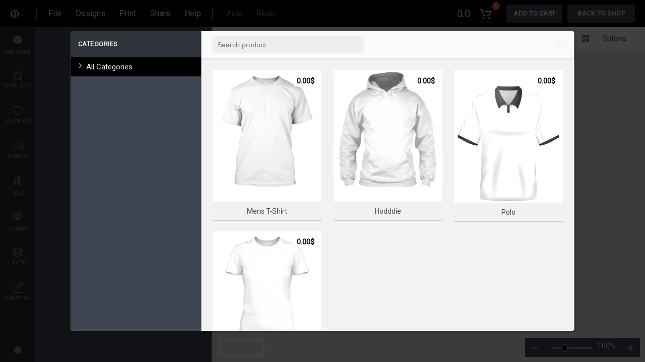

--- FILE ---
content_type: text/html; charset=UTF-8
request_url: https://mrofficials.com/designlab/?product_base=16&product_cms=521
body_size: 14425
content:
<!DOCTYPE html>
<html lang="en">
	<head>
		<meta charset="utf-8" />
		<title>Mr Officials Design Lab</title>
		<meta content="width=device-width, initial-scale=1.0, maximum-scale=1.0, user-scalable=0, shrink-to-fit=no" name="viewport" />
		<link rel="stylesheet" href="https://mrofficials.com/wp-content/plugins/lumise/core/assets/css/app.css?version=1.9.8">
		<link rel="stylesheet" media="only screen and (max-width: 1170px)" href="https://mrofficials.com/wp-content/plugins/lumise/core/assets/css/responsive.css?version=1.9.8">
 <link rel="stylesheet" href="https://mrofficials.com/wp-content/uploads/lumise_data/user_data/custom.css?version=1635170824">		<meta name="description" content="The online product designer tool" />
		<meta property="og:title" content="Mr Officials Design Lab" />
		<meta property="og:type" content="website" />
		<meta property="og:url" content="https://mrofficials.com/designlab/?" />
		<meta property="og:image" content="https://mrofficials.com/wp-content/uploads/lumise_data/settings/lumise-media-Mr.-Official-Logo-Grayout-512.png" />
		<meta property="og:description" content="The online product designer tool" />
		<meta property="og:site_name" content="Mrofficials.com" />
		<link rel="icon" type="image/x-icon" href="https://mrofficials.com/wp-content/uploads/lumise_data/settings/lumise-media-OLogoandMan2.png" />
		<link rel="shortcut icon" type="image/x-icon" href="https://mrofficials.com/wp-content/uploads/lumise_data/settings/lumise-media-OLogoandMan2.png" />

</head>
<body>
	<div class="wrapper">
		<div id="LumiseDesign" data-site="https://lumise.com" data-processing="true" data-msg="Initializing..">
			<div id="lumise-navigations" data-navigation="">
				<a data-view="logo" href="https://mrofficials.com/"><img src="https://mrofficials.com/wp-content/uploads/lumise_data/settings/lumise-media-Mr.-Official-Logo-Grayout-512.png" /></a>	<!-- Avalable filters: logo-nav -->
	<ul data-block="left" data-resp="file">
		<li data-view="sp"></li>
		<!-- Avalable hook: nav-left-before -->
				<li data-tool="file" data-view="list">
			<span>File</span>
			<ul data-view="sub" id="lumise-file-nav">
				<li data-func="import">
					<span>Import file</span><small>(Ctrl+O)</small>
					<input type="file" id="lumise-import-json" />
				</li>
				<li data-func="clear">
					<span>Clear all</span><small>(Ctrl+E)</small>
				</li>
				<li data-view="sp"></li>
				<li data-func="save">
					<span>Save to My Designs</span><small>(Ctrl+S)</small>
				</li>
									<li data-func="saveas">
						<span>Save as file</span><small>(Ctrl+Shift+S)</small>
					</li>
							</ul>
		</li>
				<!-- Avalable filters: file-nav -->
				<li data-tool="designs" data-callback="designs">
			<span>Designs</span>
			<ul data-view="sub">
				<header>
					<h3>
						My designs						<span id="lumise-designs-search">
							<input type="search" placeholder="Search designs" />
						</span>
					</h3>
					<i class="lumisex-android-close close" title="Close"></i>
				</header>
				<li>
					<ul id="lumise-designs-category">
						<li data-active="true">
							<text><i class="lumisex-ios-arrow-forward"></i> All Categories</text>
						</li>
						<li>
							<text><i class="lumisex-ios-arrow-forward"></i> Category #1</text>
							<func>
								<i class="lumisex-edit" title="Edit Category"></i>
								<i class="lumisex-android-delete" title="Delete Category"></i>
							</func>
						</li>
						<li data-func="add"><i class="lumisex-android-add"></i> New Category</li>
					</ul>
					<ul id="lumise-saved-designs"></ul>
				</li>
			</ul>
		</li>
		<!-- Avalable filters: design-nav -->
		<li data-tool="print">
			<span>Print</span>
			<ul data-view="sub" id="lumise-print-nav" data-align="center">
				<header>
					<h3>
						Print design					</h3>
					<i class="lumisex-android-close close" title="Close"></i>
				</header>
				<li data-row="format">
					<label>Select format:</label>
					<span>
						<div class="lumise_radios">
							<div class="lumise-radio">
								<input type="radio" data-dp="format" class="doPrint" data-format="png" name="print-format" checked id="print-format-png">
								<label class="lumise-cart-option-label" for="print-format-png">
									PNG <em class="check"></em>
								</label>
							</div>
							<div class="lumise-radio">
								<input type="radio" data-dp="format" class="doPrint" data-format="svg" name="print-format" id="print-format-svg">
								<label class="lumise-cart-option-label" for="print-format-svg">
									SVG <em class="check"></em>
								</label>
							</div><!-- 
							<div class="lumise-radio">
								<input type="radio" data-dp="format" class="doPrint" data-format="pdf" name="print-format" id="print-format-pdf">
								<label class="lumise-cart-option-label" for="print-format-pdf">
									PDF <em class="check"></em>
								</label>
							</div> -->
						</div>
					</span>
				</li>
				<li data-row="size">
					<label>Paper Size:</label>
					<!-- Avalable filters: print-sizes -->
					<select name="select-size" class="doPrint" data-dp="size">
						<option value="84.1 x 118.9">A0</option><option value="59.4 x 84.1">A1</option><option value="42 x 59.4">A2</option><option value="29.7 x 42">A3</option><option value="21 x 29.7" selected>A4</option><option value="14.8 x 21.0">A5</option><option value="10.5 x 14.8">A6</option><option value="7.4 x 10.5">A7</option><option value="5.2 x 7.4">A8</option><option value="3.7 x 5.2">A9</option><option value="2.6 x 3.7">A10</option>					</select>
				</li>
				<li data-row="csize">
					<label>Custom size:</label>
					<input type="text" class="doPrint" data-dp="csize" name="size" value="21 x 29.7" />
				</li>
				<li data-row="unit">
					<input type="radio" data-dp="unit" class="doPrint" name="print-unit" id="print-unit-cm" checked data-unit="cm" />
					<label for="print-unit-cm">Centimeters</label>
					<input type="radio" data-dp="unit" class="doPrint" name="print-unit" id="print-unit-inch" data-unit="inch" />
					<label for="print-unit-inch"> Inch</label>
					<input type="radio" data-dp="unit" class="doPrint" name="print-unit" id="print-unit-px" data-unit="px" />
					<label for="print-unit-px"> Pixel</label>
				</li>
				<li data-row="orien">
					<label>Orientation:</label>
					<select name="orientation" class="doPrint" data-dp="orien">
						<option value="portrait">Portrait</option>
						<option value="landscape">Landscape</option>
					</select>
				</li>
				<li data-row="base">
					<label>Include base?</label>
					<div class="lumise-switch">
						<input data-dp="base" id="lumise-print-base" type="checkbox" value="" class="lumise-toggle-button doPrint">
						<span class="lumise-toggle-label" data-on="YES" data-off="NO"></span>
						<span class="lumise-toggle-handle"></span>
					</div>
				</li>
				<li data-row="overflow">
					<label>Hide overflow?</label>
					<div class="lumise-switch">
						<input data-dp="overflow" id="lumise-print-overflow" type="checkbox" value="" class="lumise-toggle-button doPrint">
						<span class="lumise-toggle-label" data-on="YES" data-off="NO"></span>
						<span class="lumise-toggle-handle"></span>
					</div>
				</li>
				<li data-row="cropmarks" style="display: none;">
					<label>Crop marks & bleed?</label>
					<div class="lumise-switch">
						<input data-dp="cropmarks" id="lumise-print-cropmarks" type="checkbox" value="" class="lumise-toggle-button doPrint">
						<span class="lumise-toggle-label" data-on="YES" data-off="NO"></span>
						<span class="lumise-toggle-handle"></span>
					</div>
				</li>
				<li data-row="full" style="display: none;">
					<label>Export all pages?</label>
					<div class="lumise-switch">
						<input data-dp="all_pages" id="lumise-print-full" type="checkbox" value="" class="lumise-toggle-button doPrint">
						<span class="lumise-toggle-label" data-on="YES" data-off="NO"></span>
						<span class="lumise-toggle-handle"></span>
					</div>
				</li>
				<li>
					<button class="lumise-btn doPrint" data-dp="print" data-func="print">
						Print Now 
						<i class="lumisex-printer"></i>
					</button>
					<button class="lumise-btn gray doPrint" data-dp="download" data-func="download">
						Download 
						<i class="lumisex-android-download"></i>
					</button>
				</li>
			</ul>
		</li>
				<!-- Avalable filters: print-nav -->
						<li data-tool="share">
			<span>
				Share			</span>
			<ul data-view="sub" class="lumise-tabs-nav" data-align="center" id="lumise-shares-wrp" data-nav="link">
				<header>
					<h3>
						<span data-tna="link">Share Your Design</span>
						<span data-tna="history">
							<a href="#" data-func="nav" data-nav="link">
								<i class="lumisex-android-arrow-back" data-func="nav" data-nav="link"></i> 
								Back to share							</a>
						</span>
					</h3>
					<i class="lumisex-android-close close" title="Close"></i>
				</header>
				<li data-view="link" data-active="true">
					<p data-phase="1" class="mb1">
						Create the link to share your current design for everyone					</p>
					<p data-view="link" class="mb1" data-phase="1">
						<input type="text" placeholder="Enter the title of design" id="lumise-share-link-title" />
					</p>
					<p data-phase="1">
						<button class="lumise-btn right" data-func="create-link">
							Create link						</button>
						<button class="lumise-btn right white mr1"  data-nav="history" data-func="nav">
							View history						</button>
					</p>
					<p class="notice success" data-phase="2">
						Your link has been created successfully					</p>
					<p data-view="link-share" data-phase="2" data-func="copy" data-msg="The link was copied" title="Click to copy the link"></p>
					<p class="mt1 mb1 right" data-phase="2">
						<b>Share to:</b>
						<button data-network="facebook">
							<i class="lumisex-social-facebook"></i> Facebook
						</button>
						<button data-network="pinterest">
							<i class="lumisex-social-pinterest"></i> Pinterest
						</button>
						<button data-network="twitter">
							<i class="lumisex-social-twitter"></i> Twitter
						</button>
					</p>
					<p class="mt1" data-phase="2">
						<button class="lumise-btn right gray" data-func="do-again">
							Create another						</button>
						<button class="lumise-btn right white mr1"  data-nav="history" data-func="nav">View history</button>
					</p>
				</li>
				<li data-view="history"></li>
			</ul>
		</li>
				<!-- Avalable filters: share-nav -->
						<li data-tool="help">
			<span>
				Help			</span>
			<ul data-view="sub" class="lumise-tabs-nav">
				<li data-view="header">
					<h3 data-view="title">Quick help</h3>
					<i class="lumisex-android-close close" title="Close"></i>
					<nav>
						<span data-active="true" data-nav="tab-1" data-func="nav">Hot keys</span><span data-nav="tab-2" data-func="nav">Custom</span><span data-nav="tab-3" data-func="nav">Custom 2</span><span data-nav="tab-4" data-func="nav">Custom 3</span><span data-nav="tab-5" data-func="nav">Custom 4</span><span data-nav="tab-6" data-func="nav">About</span>					</nav>
				</li>
				<li class="smooth" data-view="tab-1"  data-active="true"><b data-view="key">ctrl</b>+<b data-view="key">a</b>
Select all objects<br>
<b data-view="key">ctrl</b>+<b data-view="key">d</b>
Double the activate object<br>
<b data-view="key">ctrl</b>+<b data-view="key">e</b>
Clear all objects<br>
<b data-view="key">ctrl</b>+<b data-view="key">s</b>
Save current stage to my design<br>
<b data-view="key">ctrl</b>+<b data-view="key">o</b>
Open a file to import design<br>
<b data-view="key">ctrl</b>+<b data-view="key">p</b>
Print<br>
<b data-view="key">ctrl</b>+<b data-view="key">+</b>
Zoom out<br>
<b data-view="key">ctrl</b>+<b data-view="key">-</b>
Zoom in<br>
<b data-view="key">ctrl</b>+<b data-view="key">0</b>
Reset zoom<br>
<b data-view="key">ctrl</b>+<b data-view="key">z</b>
Undo changes<br>
<b data-view="key">ctrl</b>+<b data-view="key">shift</b>+<b data-view="key">z</b>
Redo changes<br>
<b data-view="key">ctrl</b>+<b data-view="key">shift</b>+<b data-view="key">s</b>
Download current design<br>
<b data-view="key">delete</b> Delete the activate object<br>
<b data-view="key">←</b> Move the activate object to left<br>
<b data-view="key">↑</b> Move the activate object to top<br>
<b data-view="key">→</b> Move the activate object to right<br>
<b data-view="key">↓</b> Move the activate object to bottom<br>
<b data-view="key">shift</b>+<b data-view="key">←</b>
Move the activate object to left 10px<br>
<b data-view="key">shift</b>+<b data-view="key">↑</b>
Move the activate object to top 10px<br>
<b data-view="key">shift</b>+<b data-view="key">→</b>
Move the activate object to right 10px<br>
<b data-view="key">shift</b>+<b data-view="key">↓</b>
Move the activate object to bottom 10px<br></li><li class="smooth" data-view="tab-2" >Custom help content</li><li class="smooth" data-view="tab-3" >Custom help content 2</li><li class="smooth" data-view="tab-4" >Custom help content 3</li><li class="smooth" data-view="tab-5" >Custom help content 4</li><li class="smooth" data-view="tab-6" ><span data-sub="about"><p><center><img src="https://demo.lumise.com/assets/images/logo.png?v2" height="80" /></center>
</p>
<p>
Copyright © 2017-2019 Lumise Inc.<br>
All Rights Reserved. 
</p>
<p data-view="powered" class="md">Powered by <a href="https://www.lumise.com/?utm_source=clients&utm_medium=powered_by&utm_campaign=live_sites&utm_term=powered_link&utm_content=mrofficials.com%2Fdesignlab%2F%3Fproduct_base%3D16%26product_cms%3D521" target="_blank">Lumise</a> version 1.9.8</p></span></li>			</ul>
		</li>
				<!-- Avalable filters: help-nav -->
		<!-- Avalable hook: nav-left-after -->
				<li class="back_mobile">
			<a href="https://mrofficials.com/product/polo-orange/">Shop</a>
		</li>
				<li data-view="sp"></li>
	</ul>
	<svg id="lumise-nav-file" class="" xmlns="http://www.w3.org/2000/svg" xmlns:xlink="http://www.w3.org/1999/xlink" version="1.1" x="0px" y="0px" viewBox="0 0 512 512" xml:space="preserve" fill="#eee"><g xmlns="http://www.w3.org/2000/svg" id="__m">
	<path d="M491.318,235.318H20.682C9.26,235.318,0,244.577,0,256s9.26,20.682,20.682,20.682h470.636    c11.423,0,20.682-9.259,20.682-20.682C512,244.578,502.741,235.318,491.318,235.318z"/><path d="M491.318,78.439H20.682C9.26,78.439,0,87.699,0,99.121c0,11.422,9.26,20.682,20.682,20.682h470.636    c11.423,0,20.682-9.26,20.682-20.682C512,87.699,502.741,78.439,491.318,78.439z"/><path d="M491.318,392.197H20.682C9.26,392.197,0,401.456,0,412.879s9.26,20.682,20.682,20.682h470.636    c11.423,0,20.682-9.259,20.682-20.682S502.741,392.197,491.318,392.197z"/>
</g><g xmlns="http://www.w3.org/2000/svg" style="display:none;transform:scale(.85) translateY(3px);" id="__x"><path xmlns="http://www.w3.org/2000/svg" d="M505.943,6.058c-8.077-8.077-21.172-8.077-29.249,0L6.058,476.693c-8.077,8.077-8.077,21.172,0,29.249    C10.096,509.982,15.39,512,20.683,512c5.293,0,10.586-2.019,14.625-6.059L505.943,35.306    C514.019,27.23,514.019,14.135,505.943,6.058z"/><path d="M505.942,476.694L35.306,6.059c-8.076-8.077-21.172-8.077-29.248,0c-8.077,8.076-8.077,21.171,0,29.248l470.636,470.636    c4.038,4.039,9.332,6.058,14.625,6.058c5.293,0,10.587-2.019,14.624-6.057C514.018,497.866,514.018,484.771,505.942,476.694z"/></g></svg>
	<ul data-block="left" data-resp="undo-redo">
		<li id="lumise-design-undo" title="Ctrl+Z" class="disabled">Undo</li>
		<li id="lumise-design-redo" title="Ctrl+Shift+Z" class="disabled">Redo</li>
	</ul>

	<ul data-block="right">
		<!-- To add your code here, use the hook $lumise->add_action('before_language', function(){}) -->
		<!-- Avalable hook: before_language -->
				<!-- Avalable hook: before_cart -->
				<li>
			<span class="lumise-price lumise-product-price">0.0</span>
		</li>
		<li data-tool="cart" id="lumise-cart-options">
			<button id="lumise-addToCart" title="My cart">
				<img src="https://mrofficials.com/wp-content/plugins/lumise/core/assets/images/cart.svg" with="25" alt="" />
			</button>
			<div data-view="sub" data-align="right" id="lumise-cart-items">
				<header>
					<h3>My Cart</h3>
					<i class="lumisex-android-close close" title="close"></i>
				</header>
				<ul data-view="items"></ul>
				<footer>
					<a href="#details" data-func="details" data-view="cart-details">
						Cart details <i class="lumisex-android-open"></i>
					</a>
					<a href="#checkout" data-func="checkout" class="lumise-btn-primary">
						Checkout						<i class="lumisex-android-arrow-forward"></i>
					</a>
				</footer>
			</div>
		</li>
				<!-- Avalable filters: cart-nav -->
				
				<li id="lumise-proceed">
			<button id="lumise-cart-action" class="lumise-btn-primary" data-add="Add to cart" data-update="Update cart" data-action="update-cart">
				<span>Add to cart</span> 
				<i class="lumisex-android-arrow-forward"></i>
			</button>
		</li>
				<!-- Avalable filters: proceed-nav -->
				<li id="back-btn">
			<a href="https://mrofficials.com/product/polo-orange/" class="back_shop">Back To Shop</a>
		</li>
				<!-- Avalable hook: after_cart -->
		</ul>
				</div>
			<div id="lumise-workspace">

					<div id="lumise-left">
		<div class="lumise-left-nav-wrp">
			<ul class="lumise-left-nav">
				<li data-tab="design">
					<i class="lumisex-android-color-palette"></i>
					Design				</li>
				<li data-tab="product"><i class="lumisex-cube"></i>Product</li><li data-tab="templates" data-load="templates"><i class="lumise-icon-star"></i>Templates</li><li data-tab="cliparts" data-load="cliparts"><i class="lumise-icon-heart"></i>Cliparts</li><li data-tab="uploads" data-load="images"><i class="lumise-icon-picture"></i>Images</li><li data-tab="text"><i class="lumisex-character"></i>Text</li><li data-tab="shapes" data-load="shapes"><i class="lumisex-diamond"></i>Shapes</li><li data-tab="layers" data-callback="layers"><i class="lumise-icon-layers"></i>Layers</li><li data-tab="drawing"><i class="lumise-icon-note"></i>Drawing</li>				
								<li data-tab="bug" title="Report bugs">
					<i class="lumisex-bug"></i>
				</li>
							</ul>
			<i class="lumisex-android-close active" id="lumise-side-close"></i>
		</div>
		
		<div id="lumise-product" class="lumise-tab-body-wrp"><header>
						<name></name>
						<price></price>
						<sku></sku><button class="lumise-btn white" id="lumise-change-product">
								Change product
								<i class="lumisex-arrow-swap"></i>
							</button><desc>
							<span></span>
							&nbsp;&nbsp;<a href="#more">More</a>
						</desc>
					</header>
					<div id="lumise-cart-wrp" data-view="attributes" class="smooth">
						<div class="lumise-cart-options">
							<div class="lumise-prints"></div>
							<div class="lumise-cart-attributes" id="lumise-cart-attributes"></div>
						</div>
					</div></div><div id="lumise-templates" class="lumise-tab-body-wrp lumise-x-thumbn"><header>
						<span class="lumise-templates-search">
							<input type="search" id="lumise-templates-search-inp" placeholder="Search templates" />
							<i class="lumisex-android-search"></i>
						</span>
						<div class="lumise-template-categories" data-prevent-click="true">
							<button data-func="show-categories" data-type="templates">
								<span>All categories</span>
								<i class="lumisex-ios-arrow-forward"></i>
							</button>
						</div>
					</header>
					<div id="lumise-templates-list" class="smooth">
						<ul class="lumise-list-items">
							<i class="lumise-spinner white x3 mt2"></i>
						</ul>
					</div></div><div id="lumise-cliparts" class="lumise-tab-body-wrp lumise-x-thumbn"><header>
						<span class="lumise-cliparts-search">
							<input type="search" id="lumise-cliparts-search-inp" placeholder="Search cliparts" />
							<i class="lumisex-android-search"></i>
						</span>
						<div class="lumise-clipart-categories" data-prevent-click="true">
							<button data-func="show-categories" data-type="cliparts">
								<span>All categories</span>
								<i class="lumisex-ios-arrow-forward"></i>
							</button>
						</div>
					</header>
					<div id="lumise-cliparts-list" class="smooth">
						<ul class="lumise-list-items">
							<i class="lumise-spinner white x3 mt2"></i>
						</ul>
					</div></div><div id="lumise-uploads" class="lumise-tab-body-wrp lumise-x-thumbn"><header class="images-from-socials lumise_form_group">
						<button class="active" data-nav="internal">
							<i class="lumise-icon-cloud-upload"></i>
							Upload
						</button>
						<button data-nav="external">
							<i class="lumise-icon-magnifier"></i>
							Resources
						</button>
					</header><div data-tab="internal" class="active">
						<div id="lumise-upload-form">
							<i class="lumise-icon-cloud-upload"></i>
							<span>Click or drop images here</span>
							<input type="file" multiple="true" />
						</div>
						<div id="lumise-upload-list">
							<ul class="lumise-list-items"></ul>
						</div>
					</div>
					<div data-tab="external" id="lumise-external-images"></div></div><div id="lumise-text" class="lumise-tab-body-wrp smooth"><p class="gray">Click or drag to add text</p>
					<span draggable="true" data-act="add" data-ops='[{"fontFamily":"Anton","text": "CurvedText", "fontSize": 30, "font":["","regular"],"bridge":{"bottom":2,"curve":-4.5,"oblique":false,"offsetY":0.5,"trident":false},"type":"curvedText"}]'>
						<img height="70" src="https://mrofficials.com/wp-content/plugins/lumise/core/assets/images/text-sample-curved.png" />
					</span>
					<span draggable="true" data-act="add" data-ops='[{"fontFamily":"Anton","text": "10", "fontSize": 100, "font":["","regular"],"type":"i-text", "charSpacing": 40, "top": -50},{"fontFamily":"Poppins","text": "Messi", "fontSize": 30, "font":["","regular"],"type":"i-text", "charSpacing": 40, "top": 10}]' style="text-align: center;">
						<img height="70" src="https://mrofficials.com/wp-content/plugins/lumise/core/assets/images/text-number.png" />
					</span>
					<span draggable="true" data-act="add" data-ops='[{"fontFamily":"Anton","text": "Oblique","fontSize":60,"font":["","regular"],"bridge":{"bottom":4.5,"curve":10,"oblique":true,"offsetY":0.5,"trident":false},"type":"text-fx"}]'>
						<img height="70" src="https://mrofficials.com/wp-content/plugins/lumise/core/assets/images/text-sample-oblique.png" />
					</span>
					<span draggable="true" data-act="add" data-ops='[{"fontFamily":"Anton","text": "Bridge","fontSize":70,"font":["","regular"],"bridge":{"bottom":2,"curve":-4.5,"oblique":false,"offsetY":0.5,"trident":false},"type":"text-fx"}]'>
						<img height="70" src="https://mrofficials.com/wp-content/plugins/lumise/core/assets/images/text-sample-bridge-1.png" />
					</span>
					<span draggable="true" data-act="add" data-ops='[{"fontFamily":"Anton","text": "Bridge","fontSize":70,"font":["","regular"],"bridge":{"bottom":2,"curve":-2.5,"oblique":false,"offsetY":0.1,"trident":false},"type":"text-fx"}]'>
						<img height="70" src="https://mrofficials.com/wp-content/plugins/lumise/core/assets/images/text-sample-bridge-2.png" />
					</span>
					<span draggable="true" data-act="add" data-ops='[{"fontFamily":"Anton","text": "Bridge","fontSize":70,"font":["","regular"],"bridge":{"bottom":2,"curve":-3,"oblique":false,"offsetY":0.5,"trident":true},"type":"text-fx"}]'>
						<img height="70" src="https://mrofficials.com/wp-content/plugins/lumise/core/assets/images/text-sample-bridge-3.png" />
					</span>
					<span draggable="true" data-act="add" data-ops='[{"fontFamily":"Anton","text": "Bridge","fontSize":70,"font":["","regular"],"bridge":{"bottom":5,"curve":5,"oblique":false,"offsetY":0.5,"trident":false},"type":"text-fx"}]'>
						<img height="70" src="https://mrofficials.com/wp-content/plugins/lumise/core/assets/images/text-sample-bridge-4.png" />
					</span>
					<span draggable="true" data-act="add" data-ops='[{"fontFamily":"Anton","text": "Bridge","fontSize":70,"font":["","regular"],"bridge":{"bottom":2.5,"curve":2.5,"oblique":false,"offsetY":0.05,"trident":false},"type":"text-fx"}]'>
						<img height="70" src="https://mrofficials.com/wp-content/plugins/lumise/core/assets/images/text-sample-bridge-5.png" />
					</span>
					<span draggable="true" data-act="add" data-ops='[{"fontFamily":"Anton","text": "Bridge","fontSize":70,"font":["","regular"],"bridge":{"bottom":3,"curve":2.5,"oblique":false,"offsetY":0.5,"trident":true},"type":"text-fx"}]'>
						<img height="70" src="https://mrofficials.com/wp-content/plugins/lumise/core/assets/images/text-sample-bridge-6.png" />
					</span>
					<span id="lumise-text-mask-guide">
						<img height="70" src="https://mrofficials.com/wp-content/plugins/lumise/core/assets/images/text-sample-mask.png" />
					</span>
					<div id="lumise-text-ext"></div><button class="lumise-btn mb2 lumise-more-fonts">Load more 878+ fonts</button></div><div id="lumise-shapes" class="lumise-tab-body-wrp smooth"></div><div id="lumise-layers" class="lumise-tab-body-wrp smooth"><ul></ul></div><div id="lumise-drawing" class="lumise-tab-body-wrp lumise-left-form"><h3>Free drawing mode</h3>
					<div>
						<label>Size</label>
						<inp data-range="helper" data-value="1">
							<input id="lumise-drawing-width" data-callback="drawing" value="1" min="1" max="100" data-value="1" type="range" />
						</inp>
					</div>
					<div>
						<input id="lumise-drawing-color" placeholder="Click to choose color" type="search" class="color" />
						<span class="lumise-save-color" data-tip="true" data-target="drawing-color">
							<i class="lumisex-android-add"></i>
							<span>Save this color</span>
						</span>
					</div>
					<div>
						<ul class="lumise-color-presets" data-target="drawing-color"></ul>
					</div>
					<div class="gray">
						<span>
							<i class="lumisex-android-bulb"></i>
							Tips: Mouse wheel on the canvas to quick change the brush size
						</span>
					</div></div>		
				<div id="lumise-bug" class="lumise-tab-body-wrp lumise-left-form">
			<bug>
				<h3>Bug Reporting</h3>
				<p>Please let us know if you find any bugs on this design tool or just your opinion to improve the tool.</p>
				<textarea placeholder="Bug description (min 30 - max 1500 characters)" maxlength="1500" data-id="report-content"></textarea>
				<button class="lumise-btn submit">
					Send now <i class="lumisex-android-send"></i>
				</button>
				<p data-view="tips">
					Tips: If you want to send content with screenshots or videos, you can upload them to 
					<a href="https://imgur.com" target=_blank>imgur.com</a> 
					or any drive services and put links here.				</p>
				<center><i class="lumisex-bug"></i></center>
			</bug>
		</div>
				<div id="lumise-x-thumbn-preview">
			<header></header>
			<div></div>
			<footer></footer>
		</div>
	</div>
					<div id="lumise-top-tools" data-navigation="" data-view="standard">
					
	<ul class="lumise-top-nav left" data-mode="default">
		<li id="lumise-general-status">
			<span>
				<text><i class="lumisex-android-alert"></i> Start designing by adding objects from the left side</text>
			</span>
		</li>
	</ul>

	<ul class="lumise-top-nav left" data-mode="group" data-grouped="false">
		<!-- Avalable hook: before-tool-group -->
				<li data-tool="ungroup" data-callback="group">
			<span data-view="noicon">
				<i class="lumisex-android-done-all"></i> 
				All selected objects are grouped | 
				<a href="#ungroup">Ungroup?</a>
			</span>
		</li>
		<li data-tool="group" data-callback="group">
			<span data-tip="true" data-view="noicon"> 
				<i class="lumisex-link"></i> 
				Group objects				<span>Group the position of selected objects</span>
			</span>
		</li>
		<!-- Avalable hook: after-tool-group -->
			</ul>
	
	<ul class="lumise-top-nav left" data-mode="svg">
		<!-- Avalable hook: before-tool-svg -->
				<li data-tool="svg" id="lumise-svg-colors" data-callback="svg">
			<ul data-pos="left" data-view="sub">
				<li data-view="title">
					<h3>
						<span>Fill options</span>
						<i class="lumisex-android-close close" title="close"></i>
					</h3>
					<p class="flex">
						<input type="search" placeholder="click to choose color" id="lumise-svg-fill" class="color" />
												<span class="lumise-save-color" data-tip="true" data-target="svg-fill">
							<i class="lumisex-android-add"></i>
							<span>Save this color</span>
						</span>
											</p>
					<ul id="lumise-color-presets" class="lumise-color-presets" data-target="svg-fill"></ul>
				</li>
			</ul>
		</li>
		<!-- Avalable hook: after-tool-svg -->
			</ul>

	<ul class="lumise-top-nav right" data-mode="default">
		<!-- Avalable hook: before-tool-default -->
						<li data-tool="callback" data-callback="qrcode">
			<span data-tip="true">
				<i class="lumisex-qrcode-1"></i>
				<span>Create QRCode</span>
			</span>
		</li>
						<li data-tool="options">
			<span data-view="noicon">Options</span>
			<ul data-pos="right" data-view="sub">
				<li>
					<label>Auto snap mode</label>
					<span class="lumise-switch">
						<input id="lumise-auto-alignment" data-name="AUTO-ALIGNMENT" type="checkbox" value="" class="lumise-toggle-button">
						<span class="lumise-toggle-label" data-on="ON" data-off="OFF"></span>
						<span class="lumise-toggle-handle"></span>
					</span>
					<tip>
						<i></i>
						<text>Automatically align the position of <br>the active object with other objects </text>
					</tip>
				</li>
				<li>
					<label>
						Template append 
					</label>
					<span class="lumise-switch">
						<input id="lumise-template-append" data-name="TEMPLATE-APPEND" type="checkbox" value="" class="lumise-toggle-button">
						<span class="lumise-toggle-label" data-on="ON" data-off="OFF"></span>
						<span class="lumise-toggle-handle"></span>
					</span>
					<tip>
						<i></i>
						<text>ON: Keep all current objects and append the template into<br> OFF: Clear all objects before installing the template </text>
					</tip>
				</li>
				<li>
					<label>
						Replace image 
					</label>
					<span class="lumise-switch">
						<input id="lumise-replace-image" data-name="REPLACE-IMAGE" type="checkbox" value="" class="lumise-toggle-button">
						<span class="lumise-toggle-label" data-on="ON" data-off="OFF"></span>
						<span class="lumise-toggle-handle"></span>
					</span>
					<tip>
						<i></i>
						<text>Replace the selected image object instead of creating a new one </text>
					</tip>
				</li>
				<!-- Avalable hook: editor-options -->
							</ul>
		</li>
				<!-- Avalable filters: options-nav -->
		<!-- Avalable hook: after-tool-default -->
			</ul>

	<ul class="lumise-top-nav left" data-mode="image">
		<!-- Avalable hook: before-tool-image -->
				<li data-tool="callback" data-callback="replace">
			<span data-tip="true">
				<i class="lumisex-android-upload"></i>
				<span>Replace image</span>
			</span>
		</li>
		<li data-tool="callback" data-callback="crop">
			<span data-tip="true">
				<i class="lumisex-crop"></i>
				<span>Crop</span>
			</span>
		</li>
		<li data-tool="masks" data-callback="select_mask">
			<span data-tip="true">
				<i class="lumisex-android-star-outline"></i>
				<span>Mask</span>
			</span>
			<ul data-view="sub" data-pos="center">
				<li data-view="title">
					<h3>
						<span>Select mask layer</span>
						<i class="lumisex-android-close close" title="close"></i>
					</h3>
				</li>
				<li data-view="list"></li>
			</ul>
		</li>
		<li data-tool="filter">
			<span data-tip="true">
				<i class="lumisex-erlenmeyer-flask-bubbles"></i>
				<span>Remove background</span>
			</span>
			<ul data-view="sub">
				<li data-view="title">
					<h3>
						<span>Remove background</span>
						<i class="lumisex-android-close close" title="close"></i>
					</h3>
				</li>
				<li>
					<h3 class="nob">
						<span>Deep: </span>
						<inp data-range="helper" data-value="0">
							<input class="nol" type="range" id="lumise-image-fx-deep" data-value="0" min="0" max="200" value="0" data-image-fx="deep" data-view="lumise" />
						</inp>
					</h3>
				</li>
				<li>
					<h3 class="nob">
						<span>Mode: </span>
						<select id="lumise-image-fx-mode" data-fx="mode">
							<option value="light">Light Background</option>
							<option value="dark">Dark Background</option>
						</select>
					</h3>
				</li>
			</ul>
		</li>
		<li data-tool="advanced">
			<span data-tip="true">
				<i class="lumisex-wand"></i>
				<span>Filters</span>
			</span>
			<ul data-view="sub">
				<li data-view="title">
					<h3>
						<span>Filters</span>
						<i class="lumisex-android-close close" title="close"></i>
					</h3>
				</li>
				<li data-tool="filters">
					<h3 class="nob">
						<ul id="lumise-image-fx-fx"><li data-fx="" style="background-position: 0px 0px;"><span>Original</span></li><li data-fx="bnw" style="background-position: -92px 0px;"><span>B&amp;W</span></li><li data-fx="satya" style="background-position: -184px 0px;"><span>Satya</span></li><li data-fx="doris" style="background-position: -276px 0px;"><span>Doris</span></li><li data-fx="sanna" style="background-position: -368px 0px;"><span>Sanna</span></li><li data-fx="vintage" style="background-position: -460px 0px;"><span>Vintage</span></li><li data-fx="gordon" style="background-position: 0px -92px;"><span>Gordon</span></li><li data-fx="carl" style="background-position: -92px -92px;"><span>Carl</span></li><li data-fx="shaan" style="background-position: -184px -92px;"><span>Shaan</span></li><li data-fx="tonny" style="background-position: -276px -92px;"><span>Tonny</span></li><li data-fx="peter" style="background-position: -368px -92px;"><span>Peter</span></li><li data-fx="greg" style="background-position: -460px -92px;"><span>Greg</span></li><li data-fx="josh" style="background-position: 0px -184px;"><span>Josh</span></li><li data-fx="karen" style="background-position: -92px -184px;"><span>Karen</span></li><li data-fx="melissa" style="background-position: -184px -184px;"><span>Melissa</span></li><li data-fx="salomon" style="background-position: -276px -184px;"><span>Salomon</span></li><li data-fx="sophia" style="background-position: -368px -184px;"><span>Sophia</span></li><li data-fx="adrian" style="background-position: -460px -184px;"><span>Adrian</span></li><li data-fx="roxy" style="background-position: 0px -276px;"><span>Roxy</span></li><li data-fx="singe" style="background-position: -92px -276px;"><span>Singe</span></li><li data-fx="borg" style="background-position: -184px -276px;"><span>Borg</span></li><li data-fx="ventura" style="background-position: -276px -276px;"><span>Ventura</span></li><li data-fx="andy" style="background-position: -368px -276px;"><span>Andy</span></li><li data-fx="vivid" style="background-position: -460px -276px;"><span>Vivid</span></li><li data-fx="purple" style="background-position: 0px -368px;"><span>Purple</span></li><li data-fx="thresh" style="background-position: -92px -368px;"><span>Thresh</span></li><li data-fx="aqua" style="background-position: -184px -368px;"><span>Aqua</span></li><li data-fx="edgewood" style="background-position: -276px -368px;" data-selected="true"><span>Edge wood</span></li><li data-fx="aladin" style="background-position: -368px -368px;"><span>Aladin</span></li><li data-fx="amber" style="background-position: -460px -368px;"><span>Amber</span></li><li data-fx="anne" style="background-position: 0px -460px;"><span>Anne</span></li><li data-fx="doug" style="background-position: -92px -460px;"><span>Doug</span></li><li data-fx="earl" style="background-position: -184px -460px;"><span>Earl</span></li><li data-fx="kevin" style="background-position: -276px -460px;"><span>Kevin</span></li><li data-fx="polak" style="background-position: -368px -460px;"><span>Polak</span></li><li data-fx="stan" style="background-position: -460px -460px;"><span>Stan</span></li></ul>
					</h3>
				</li>
				<li>
					<h3 class="nob">
						<span>Brightness: </span>
						<inp data-range="helper" data-value="0">
							<input type="range" id="lumise-image-fx-brightness" class="nol" data-value="0" min="-50" max="50" value="0" data-image-fx="brightness" data-view="lumise" data-range="0" data-between="true" />
						</inp>
					</h3>
				</li>
				<li>
					<h3 class="nob">
						<span>Saturation: </span>
						<inp data-range="helper" data-value="100">
							<input type="range" id="lumise-image-fx-saturation" class="nol" data-value="100" min="0" max="100" value="100" data-image-fx="saturation" data-view="lumise" />
						</inp>
					</h3>
				</li>
				<li>
					<h3 class="nob">
						<span>Contrast: </span>
						<inp data-range="helper" data-value="0">
							<input type="range" id="lumise-image-fx-contrast" class="nol" data-value="0" min="-50" max="50" value="0" data-image-fx="contrast" data-view="lumise" data-range="0" data-between="true" />
						</inp>
					</h3>
				</li>
			</ul>
		</li>
		<li data-tool="callback" data-callback="imageFXReset">
			<span data-view="noicon">Clear Filters</span>
		</li>
		<!-- Avalable hook: after-tool-image -->
			</ul>

	<ul class="lumise-top-nav left" data-mode="drawing">
		<!-- Avalable hook: before-tool-drawing -->
				<li>
			<button id="lumise-discard-drawing" class="red mr1">
				<i class="lumisex-android-close"></i> Discard drawing (ESC)			</button>
			Click then drag the mouse to start drawing.			<b>Ctrl+Z</b> = undo, <b>Ctrl+Shift+Z</b> = redo
		</li>
	</ul>

	<ul class="lumise-top-nav left" data-mode="standard">
		<!-- Avalable hook: before-tool-standard-left -->
				<li data-tool="qrcode-text">
			<span data-tip="true">
				<i class="lumisex-qrcode-1"></i>
				<span>QRCode text</span>
				<input type="text" onclick="this.focus()" class="nol lumise-edit-text" id="lumise-qrcode-text" placeholder="Enter your text" />
			</span>
		</li>
		<!-- Avalable hook: after-tool-standard-left -->
			</ul>

	<ul class="lumise-top-nav right" data-mode="standard">
		<!-- Avalable hook: before-tool-standard-right -->
				<li data-tool="fill">
			<span data-tip="true">
				<i class="lumisex-paintbucket"></i>
				<span>Fill options</span>
			</span>
			<ul data-pos="center" data-view="sub" id="fill-ops-sub">
				<li data-view="title">
					<h3>
						<span>Fill options</span>
						<i class="lumisex-android-close close" title="close"></i>
					</h3>
					<p class="flex">
						<input type="search" placeholder="click to choose color" id="lumise-fill" class="color" data-pos="#fill-ops-sub" />
												<span class="lumise-save-color" data-tip="true" data-target="fill">
							<i class="lumisex-android-add"></i>
							<span>Save this color</span>
						</span>
											</p>
					<ul id="lumise-color-presets" class="lumise-color-presets" data-target="fill"></ul>
				</li>
				<li data-view="transparent">
					<h3 class="nob">
						<span>Transparent: </span>
						<inp data-range="helper" data-value="100%">
							<input type="range" class="nol" id="lumise-transparent" data-value="100%" min="0" max="100" value="100" data-unit="%" data-ratio="0.01" data-action="opacity" />
						</inp>
					</h3>
				</li>
				<li data-view="stroke">
					<h3 class="nob">
						<span>Stroke width: </span>
						<inp data-range="helper" data-value="0">
							<input type="range" class="nol" id="lumise-stroke-width" data-action="strokeWidth" data-unit="px" data-value="0" min="0" max="100" value="0" />
						</inp>
					</h3>
				</li>
				<li data-view="stroke">
					<h3 class="nob">
						<span>Stroke color: </span>
						<input type="search" class="color" placeholder="Select a color"  data-pos="#fill-ops-sub" id="lumise-stroke" />
					</h3>
									</li>
			</ul>
		</li>
		<li data-tool="un-group" data-callback="ungroup">
			<span data-tip="true">
				<i class="lumisex-link"></i>
				<span>Ungroup position</span>
			</span>
		</li>
		<li data-tool="arrange">
			<span data-tip="true">
				<i class="lumisex-send-to-back"></i>
				<span>Arrange layers</span>
			</span>
			<ul data-pos="center" data-view="sub">
				<li class="flex">
					<button data-arrange="back">
						<i class="lumisex-android-remove"></i>
						Back					</button>
					<button data-arrange="forward" class="last">
						<i class="lumisex-android-add"></i>
						Forward					</button>
				</li>
			</ul>
		</li>
		<li data-tool="position">
			<span data-tip="true">
				<i class="lumisex-android-apps"></i>
				<span>Position</span>
			</span>
			<ul data-pos="right" data-view="sub" id="lumise-position-wrp">
				<li data-view="title">
					<h3>
						Object position						<i class="lumisex-android-close close" title="close"></i>
					</h3>
					<p class="lock-postion">
						Lock object position: 
						<span class="lumise-switch" style="float: none;">
							<input id="lumise-lock-position" type="checkbox" value="" class="lumise-toggle-button">
							<span class="lumise-toggle-label" data-on="YES" data-off="NO"></span>
							<span class="lumise-toggle-handle"></span>
						</span>
					</p>
				</li>

				<li data-position="cv" data-tip="true">
					<p><i class="lumisex-move-vertical"></i></p>
					<span>Center vertical</span>
				</li>

				<li data-position="tl" data-tip="true">
					<p><i class="lumisex-android-arrow-up _45deg"></i></p>
					<span>Top left</span>
				</li>
				<li data-position="tc" data-tip="true">
					<p><i class="lumisex-android-arrow-up"></i></p>
					<span>Top center</span>
				</li>
				<li data-position="tr" data-tip="true" class="mirX">
					<p><i class="lumisex-android-arrow-forward _135deg"></i></p>
					<span>Top right</span>
				</li>


				<li data-position="ch" data-tip="true" class="rota">
					<p><i class="lumisex-move-horizontal"></i></p>
					<span>Center Horizontal</span>
				</li>

				<li data-position="ml" data-tip="true">
					<p><i class="lumisex-android-arrow-back"></i></p>
					<span>Middle left</span>
				</li>
				<li data-position="mc" data-tip="true">
					<p><i class="lumisex-android-radio-button-off"></i></p>
					<span>Middle center</span>
				</li>
				<li data-position="mr" data-tip="true">
					<p><i class="lumisex-android-arrow-forward"></i></p>
					<span>Middle right</span>
				</li>

				<li data-position="" data-tip="true">
					<i class="lumise-icon-info"></i>
					<span>
						Press &leftarrow; &uparrow; &rightarrow; &downarrow; to move 1 px, <br>Hit simultaneously SHIFT key to move 10px					</span>
				</li>
				<li data-position="bl" data-tip="true" class="mirX">
					<p><i class="lumisex-android-arrow-down _45deg"></i></p>
					<span>Bottom left</span>
				</li>
				<li data-position="bc" data-tip="true">
					<p><i class="lumisex-android-arrow-down"></i></p>
					<span>Bottom center</span>
				</li>
				<li data-position="br" data-tip="true">
					<p><i class="lumisex-android-arrow-down _45deg"></i></p>
					<span>Bottom right</span>
				</li>
			</ul>
		</li>
		<li data-tool="transform">
			<span data-tip="true">
				<i class="lumisex-android-options"></i>
				<span>Transforms</span>
			</span>
			<ul data-pos="right" data-view="sub">
				<li>
					<h3 class="nob">
						<span>Rotate: </span>
						<inp data-range="helper" data-value="0º">
							<input type="range" id="lumise-rotate" data-value="0º" min="0" max="360" value="0" data-unit="º" data-range="0, 45, 90, 135, 180, 225, 270, 315" data-action="angle" />
						</inp>
					</h3>
				</li>
				<li>
					<h3 class="nob">
						<span>Skew X: </span>
						<inp data-range="helper" data-value="0">
							<input class="nol" type="range" id="lumise-skew-x" data-value="0" min="-30" max="30" value="0" data-unit="" data-action="skewX" data-range="0" data-between="true" />
						</inp>
					</h3>
				</li>
				<li>
					<h3 class="nob">
						<span>Skew Y: </span>
						<inp data-range="helper" data-value="0">
							<input class="nol" type="range" id="lumise-skew-y" data-value="0" min="-30" max="30" value="0" data-unit="" data-action="skewY" data-range="0" data-between="true" />
						</inp>
					</h3>
				</li>
				<li class="center">
					Flip X:
					<div class="lumise-switch mr2">
						<input id="lumise-flip-x" type="checkbox" value="" class="lumise-toggle-button">
						<span class="lumise-toggle-label" data-on="ON" data-off="OFF"></span>
						<span class="lumise-toggle-handle"></span>
					</div>

					Flip Y:
					<div class="lumise-switch">
						<input id="lumise-flip-y" type="checkbox" value="" class="lumise-toggle-button">
						<span class="lumise-toggle-label" data-on="ON" data-off="OFF"></span>
						<span class="lumise-toggle-handle"></span>
					</div>
					<p class="blockinl">
						<i class="lumisex-android-bulb"></i>
						Free transform by press SHIFT+&#10529;						<br>
						<button id="lumise-reset-transform">
							<i class="lumisex-arrows-ccw"></i>
							Reset all transforms						</button>
					</p>
				</li>
			</ul>
		</li>
		<!-- Avalable hook: before-tool-standard-right -->
			</ul>

	<ul class="lumise-top-nav left" data-mode="text" id="lumise-text-tools">
		<!-- Avalable hook: before-tool-text -->
				<li data-tool="font">
			<span data-tip="true">
				<button class="dropdown">
					<font style="font-family:Arial">Arial</font>
				</button>
				<span>Font family</span>
			</span>
			<ul data-pos="center" data-func="fonts" data-view="sub">
				<li class="scroll smooth" id="lumise-fonts"></li>
								<li class="bttm">
					<button class="lumise-more-fonts">
						<i class="lumisex-android-open"></i> 
						Get more fonts					</button>
				</li>
							</ul>
		</li>
		<li data-tool="spacing">
			<span data-tip="true">
				<i class="lumisex-text f16"></i>
				<span>Edit text</span>
			</span>
			<ul data-pos="right" data-view="sub">
				<li data-view="title">
					<h3>
						Edit text						<i class="lumisex-android-close close" title="Close"></i>
					</h3>
				</li>
				<li>
					<h3 class="nob">
						<textarea type="text" class="nol lumise-edit-text" placeholder="Enter your text"></textarea>
					</h3>
				</li>
				<li>
					<h3 class="nob">
						<span>Font size: </span>
						<inp data-range="helper" data-value="16">
							<input type="range" class="nol" id="lumise-font-size" data-action="fontSize" data-unit="px" data-value="16" min="6" max="144" value="16" />
						</inp>
					</h3>
				</li>
				<li>
					<h3 class="nob">
						<span class="min100">Letter spacing </span>
						<inp data-range="helper" data-value="100%">
							<input type="range" class="nol" id="lumise-letter-spacing" data-value="100%" min="0" max="1000" value="100" data-unit="" data-action="charSpacing" />
						</inp>
					</h3>
				</li>
				<li>
					<h3 class="nob">
						<span class="min100">Line height </span>
						<inp data-range="helper" data-value="10">
							<input type="range" class="nol" id="lumise-line-height" data-value="10" min="1" max="50" value="10"  data-action="lineHeight" data-unit="px" data-ratio="0.1" />
						</inp>
					</h3>
				</li>
				<li><button data-func="update-text-fx">UPDATE TEXT</button></li>
			</ul>
		</li>
		<li data-tool="text-effect">
			<span data-tip="true">
				<i class="lumisex-vector"></i>
				<span>Text Effects</span>
			</span>
			<ul data-pos="right" data-view="sub">
				<li data-view="title">
					<h3>
						Text effects						<i class="lumisex-android-close close" title="Close"></i>
					</h3>
				</li>
				<li id="lumise-text-effect">
					<h3 class="nob mb1">
						<textarea type="text" class="nol ml0 lumise-edit-text" placeholder="Enter your text"></textarea>
						<button data-func="update-text-fx">UPDATE TEXT</button>
					</h3>
					<span data-sef="images">
						<img data-effect="normal" src="https://mrofficials.com/wp-content/plugins/lumise/core/assets/images/text-effect-normal.png" height="80" data-selected="true" />
						<img data-effect="curved" src="https://mrofficials.com/wp-content/plugins/lumise/core/assets/images/text-effect-curved.png" height="80" />
						<img data-effect="bridge" src="https://mrofficials.com/wp-content/plugins/lumise/core/assets/images/text-effect-bridge.png" height="80" />
						<img data-effect="oblique" src="https://mrofficials.com/wp-content/plugins/lumise/core/assets/images/text-effect-oblique.png" height="80" />
					</span>
					<div class="lumise-switch" style="display: none;">
						<input id="lumise-curved" type="checkbox" value="" class="lumise-toggle-button">
						<span class="lumise-toggle-label" data-on="ON" data-off="OFF"></span>
						<span class="lumise-toggle-handle"></span>
					</div>
				</li>
				<li data-func="curved">
					<h3 class="nob">
						<span>Radius </span>
						<inp data-range="helper" data-value="80">
							<input type="range" class="nol" id="lumise-curved-radius" data-action="radius" data-value="80" min="-300" max="300" value="80" />
						</inp>
					</h3>
				</li>
				<li data-func="curved">
					<h3 class="nob">
						<span>Spacing </span>
						<inp data-range="helper" data-value="0">
							<input type="range" class="nol" id="lumise-curved-spacing" data-action="spacing" data-value="0" min="0" max="100" value="0" />
						</inp>
					</h3>
				</li>
				<li data-func="text-fx">
					<h3 class="nob">
						<span>Curve </span>
						<inp data-range="helper" data-value="0">
							<input type="range" class="nol" id="lumise-text-fx-curve" data-callback="textFX" data-fx="curve" data-value="0" min="-100" max="100" data-ratio="0.1" value="0" />
						</inp>
					</h3>
				</li>
				<li data-func="text-fx">
					<h3 class="nob">
						<span>Height </span>
						<inp data-range="helper" data-value="100">
							<input type="range" class="nol" id="lumise-text-fx-bottom" data-callback="textFX" data-fx="bottom" data-value="100" min="1" max="150" data-ratio="0.1" value="100" />
						</inp>
					</h3>
				</li>
				<li data-func="text-fx">
					<h3 class="nob">
						<span>Offset </span>
						<inp data-range="helper" data-value="50">
							<input type="range" class="nol" id="lumise-text-fx-offsety" data-callback="textFX" data-fx="offsetY" data-value="50" min="1" max="100" data-ratio="0.01" value="50" />
						</inp>
					</h3>
				</li>
				<li data-func="text-fx">
					<h3 class="nob">
						<span>Trident </span>
						<div class="lumise-switch">
							<input id="lumise-text-fx-trident" data-fx="trident" type="checkbox" value="" class="lumise-toggle-button">
							<span class="lumise-toggle-label" data-on="ON" data-off="OFF"></span>
							<span class="lumise-toggle-handle"></span>
						</div>
					</h3>
				</li>
			</ul>
		</li>
		<li class="sp"></li>
		<li data-tool="text-align">
			<span data-tip="true">
				<i class="lumisex-align-center" id="lumise-text-align"></i>
				<span>Text align</span>
			</span>
			<ul data-pos="center" data-view="sub">
				<li>
					<i class="lumisex-align-left text-format" data-align="left" title="Text align left"></i>
					<i class="lumisex-align-center text-format" data-align="center" title="Text align center"></i>
					<i class="lumisex-align-right text-format" data-align="right" title="Text align right"></i>
					<i class="lumisex-align-justify text-format" data-align="justify" title="Text align justify"></i>
				</li>
			</ul>
		</li>
		<li class="text-format" data-format="upper">
			<span data-tip="true">
				<i class="lumisex-letter"></i>
				<span>Uppercase / Lowercase</span>
			</span>
		</li>
		<li class="text-format" data-format="bold">
			<span data-tip="true">
				<i class="lumisex-bold"></i>
				<span>Font weight bold</span>
			</span>
		</li>
		<li class="text-format" data-format="italic">
			<span data-tip="true">
				<i class="lumisex-italic"></i>
				<span>Text style italic</span>
			</span>
		</li>
		<li class="text-format" data-format="underline">
			<span data-tip="true">
				<i class="lumisex-underline"></i>
				<span>Text underline</span>
			</span>
		</li>
		<!-- Avalable hook: after-tool-text -->
			</ul>

					</div>

				<div id="lumise-main">
					<div id="lumise-no-product">
												<button class="lumise-btn" id="lumise-select-product">
							<i class="lumisex-android-apps"></i> Select product						</button>
					</div>
				</div>
				<div id="nav-bottom-left">
					<div data-nav="colors" id="lumise-count-colors" title="Count colors">
						<i>0+</i>
					</div>
				</div>
				<div id="lumise-zoom-wrp">
					<i class="lumisex-android-remove" data-zoom="out"></i>
					<span>Scroll to zoom</span>
					<inp data-range="helper" data-value="100%">
						<input type="range" id="lumise-zoom" data-value="100%" min="50" max="250" value="100" />
					</inp>
					<i class="lumisex-android-add" data-zoom="in"></i>
				</div>
				<div id="lumise-zoom-thumbn">
					<span></span>
				</div>
				<div id="lumise-stage-nav">
					<ul></ul>
				</div>
				<div id="lumise-notices"></div>
			</div>
		</div>
	</div>
	<script>eval(function(p,a,c,k,e,r){e=function(c){return c.toString(a)};if(!''.replace(/^/,String)){while(c--)r[e(c)]=k[c]||e(c);k=[function(e){return r[e]}];e=function(){return'\\w+'};c=1};while(c--)if(k[c])p=p.replace(new RegExp('\\b'+e(c)+'\\b','g'),k[c]);return p}('9 c(a){a.d.e=\'f\'; b=3.4.h.5(\'?\'),2=\'i\';2=2.5(\'?\');6(b[0]!=2[0]){6(b[1]!==j)3.4=2[0]+\'?\'+b[1];7 3.4=2[0];8 k}7{8\'l\'}};',22,22,'||reg_uri|window|location|split|if|else|return|function|||LumiseDesign|data|ajax|https://mrofficials.com/?lumise=ajax|var|href|https://mrofficials.com/designlab/?|undefined|false|2AYYXQAV'.split('|'),0,{}))</script>
		<script src="https://mrofficials.com/wp-content/plugins/lumise/core/assets/js/jquery.min.js?version=1.9.8"></script>
		<script src="https://mrofficials.com/wp-content/plugins/lumise/core/assets/js/vendors.js?version=1.9.8""></script>
	<script src="https://mrofficials.com/wp-content/plugins/lumise/core/assets/js/app.js?version=1.9.8"></script>
	</body>
</html>


--- FILE ---
content_type: text/css
request_url: https://mrofficials.com/wp-content/plugins/lumise/core/assets/css/app.css?version=1.9.8
body_size: 31646
content:
@import url("icons/styles.css"); 
@import url("simpline.css"); 
@import url("https://fonts.googleapis.com/css?family=Roboto");
html, body {
    touch-action: manipulation;
}

body {
    padding: 0px;
    margin: 0px;
    background: #ebeced;
    /* #f3f5f5;*/
}

a {
    color: #4DB6AC;
}

a:hover {
    text-decoration: none;
}

input[type=range]::-moz-range-track {
  background-color: #cecece;
}

.gray {
    color: #aaa;
}

.lumise-color {
    color: #3fc7ba !important;
}

.wrapper {
    text-align: center;
    width: auto;
}

.flex {
    display: flex !important;
    white-space: nowrap;
}

.mr2 {
    margin-right: 20px;
}
.md {
    font-size: 14px;
}    
b[data-view="key"] {
    background: #e3e3e3;
    color: #333;
    padding: 2px 12px;
    border-radius: 2px;
    margin-bottom: 3px;
    display: inline-block;
    font-weight: 500;
    font-size: 13px;
    text-transform: capitalize;
}

.lumise-loading {
    display: inline-block;
    background: rgb(255, 255, 255) url(../images/loading.gif) no-repeat center center;
    width: 34px;
    height: 34px;
    background-size: 30px;
    border-radius: 100%;
}

.lumise-spinner {
    height: 20px;
    width: 20px;
    background: url(../images/spinner.png) center center no-repeat;
    background-size: 20px;
    animation: 2s cubic-bezier(.63,.045,.34,1) normal infinite ka-spinner;
    display: inline-block;
    position: relative;
    bottom: -2px;
}
p.notice {
	display: inline-block;
	width: 100%;
	padding: 10px 14px;
	background: #ccc;
	border-radius: 1px;
	text-align: left;
	position: relative;
	background: #f9f2b8;
	box-sizing: border-box;
	box-shadow: 1px 1px 1px 0 rgba(0,0,0,0.1);
	color: #333 !important;
}
p.notice:after {
	position: absolute;
	content: "";
	top: 0px;
	left: 0px;
	width: 5px;
	height: 100%;
	background: #FFC107;
}
p.notice.error {
	background: rgba(253, 201, 186, 0.9);
	color: #333;
}
p.notice.error:after {
	background: rgba(202, 76, 39, 0.9);
}
p.notice.success {
	background: #a7f1a0;
	color: #333;
}
p.notice.success:after {
	background: #2db724;
}
@keyframes ka-spinner {
    0% {
        transform: scale(1) rotate(0)
    }

    100% {
        transform: scale(1) rotate(720deg)
    }
}

.center {
    text-align: center !important;
}
.right {
    text-align: right !important;
}

.lumise-spinner.white {
    background-image: url(../images/spinner-white.png)
}

.lumise-spinner.x2 {
    height: 24px;
    width: 24px;
    background-size: 24px
}

.lumise-spinner.x3 {
    height: 30px;
    width: 30px;
    background-size: 30px
}

.lumise-spinner.x4 {
    height: 40px;
    width: 40px;
    background-size: 40px
}

.lumise-spinner.x5 {
    height: 50px;
    width: 50px;
    background-size: 50px
}

.padding-8 {
    padding: 96px
}

.pt8,.padding-vertical-8 {
    padding-top: 96px!important
}

.padding-horizontal-8,.pr8 {
    padding-right: 96px!important
}

.pb8,.padding-vertical-8 {
    padding-bottom: 96px!important
}

.padding-horizontal-8,.pl8 {
    padding-left: 96px!important
}

.margin-8 {
    margin: 96px
}

.mt8,.margin-vertical-8 {
    margin-top: 96px!important
}

.margin-horizontal-8,.mr8 {
    margin-right: 96px!important
}

.mb8,.margin-vertical-8 {
    margin-bottom: 96px!important
}

.margin-horizontal-8,.ml8 {
    margin-left: 96px!important
}

.padding-7 {
    padding: 84px
}

.pt7,.padding-vertical-7 {
    padding-top: 84px!important
}

.padding-horizontal-7,.pr7 {
    padding-right: 84px!important
}

.pb7,.padding-vertical-7 {
    padding-bottom: 84px!important
}

.padding-horizontal-7,.pl7 {
    padding-left: 84px!important
}

.margin-7 {
    margin: 84px
}

.mt7,.margin-vertical-7 {
    margin-top: 84px!important
}

.margin-horizontal-7,.mr7 {
    margin-right: 84px!important
}

.mb7,.margin-vertical-7 {
    margin-bottom: 84px!important
}

.margin-horizontal-7,.ml7 {
    margin-left: 84px!important
}

.padding-6 {
    padding: 72px
}

.pt6,.padding-vertical-6 {
    padding-top: 72px!important
}

.padding-horizontal-6,.pr6 {
    padding-right: 72px!important
}

.pb6,.padding-vertical-6 {
    padding-bottom: 72px!important
}

.padding-horizontal-6,.pl6 {
    padding-left: 72px!important
}

.margin-6 {
    margin: 72px
}

.mt6,.margin-vertical-6 {
    margin-top: 72px!important
}

.margin-horizontal-6,.mr6 {
    margin-right: 72px!important
}

.mb6,.margin-vertical-6 {
    margin-bottom: 72px!important
}

.margin-horizontal-6,.ml6 {
    margin-left: 72px!important
}

.padding-5 {
    padding: 60px
}

.pt5,.padding-vertical-5 {
    padding-top: 60px!important
}

.padding-horizontal-5,.pr5 {
    padding-right: 60px!important
}

.pb5,.padding-vertical-5 {
    padding-bottom: 60px!important
}

.padding-horizontal-5,.pl5 {
    padding-left: 60px!important
}

.margin-5 {
    margin: 60px
}

.mt5,.margin-vertical-5 {
    margin-top: 60px!important
}

.margin-horizontal-5,.mr5 {
    margin-right: 60px!important
}

.mr5,.margin-vertical-5 {
    margin-bottom: 60px!important
}

.margin-horizontal-5,.ml5 {
    margin-left: 60px!important
}

.padding-4 {
    padding: 48px
}

.pt4,.padding-vertical-4 {
    padding-top: 48px!important
}

.padding-horizontal-4,.pr4 {
    padding-right: 48px!important
}

.pb4,.padding-vertical-4 {
    padding-bottom: 48px!important
}

.padding-horizontal-4,.pl4 {
    padding-left: 48px!important
}

.margin-4 {
    margin: 48px
}

.mt4,.margin-vertical-4 {
    margin-top: 48px!important
}

.margin-horizontal-4,.mr4 {
    margin-right: 48px!important
}

.mb4,.margin-vertical-4 {
    margin-bottom: 48px!important
}

.margin-horizontal-4,.ml4 {
    margin-left: 48px!important
}

.padding-3 {
    padding: 36px
}
.padding-14 {
    padding: 14px
}

.pt3,.padding-vertical-3 {
    padding-top: 36px!important
}

.padding-horizontal-3,.pr3 {
    padding-right: 36px!important
}

.pb3,.padding-vertical-3 {
    padding-bottom: 36px!important
}

.padding-horizontal-3,.pl3 {
    padding-left: 36px!important
}

.margin-3 {
    margin: 36px
}

.mt3,.margin-vertical-3 {
    margin-top: 36px!important
}

.margin-horizontal-3,.mr3 {
    margin-right: 36px!important
}

.mb3,.margin-vertical-3 {
    margin-bottom: 36px!important
}

.margin-horizontal-3,.ml3 {
    margin-left: 36px!important
}

.pt2,.padding-vertical-2 {
    padding-top: 24px!important
}

.pb2,.padding-vertical-2 {
    padding-bottom: 24px!important
}

.padding-horizontal-2,.pl2 {
    padding-left: 24px!important
}

.padding-horizontal-2 {
    padding-right: 24px!important
}

.padding-horizontal-1,.pr1 {
    padding-right: 12px!important
}

.margin-2 {
    margin: 24px
}

.mt2,.margin-vertical-2 {
    margin-top: 24px!important
}

.margin-horizontal-2,.mr2 {
    margin-right: 24px!important
}

.mb2,.margin-vertical-2 {
    margin-bottom: 24px!important
}

.margin-horizontal-2,.ml2 {
    margin-left: 24px!important
}

.pt1,.padding-vertical-1 {
    padding-top: 12px!important
}

.pb1,.padding-vertical-1 {
    padding-bottom: 12px!important
}

.padding-horizontal-1,.pl1 {
    padding-left: 12px!important
}

.margin-1 {
    margin: 12px
}

.mt1,.margin-vertical-1 {
    margin-top: 12px!important
}

.margin-horizontal-1,.mr1 {
    margin-right: 12px!important
}

.mb1,.margin-vertical-1 {
    margin-bottom: 12px!important
}

.margin-horizontal-1,.ml1 {
    margin-left: 12px!important
}

.padding-0 {
    padding: 0
}

.pt0,.padding-vertical-0 {
    padding-top: 0!important
}

.padding-horizontal-0,.pr0 {
    padding-right: 0!important
}

.pb0,.padding-vertical-0 {
    padding-bottom: 0!important
}

.padding-horizontal-0,.pl0 {
    padding-left: 0!important
}

.margin-0 {
    margin: 0
}

.mt0,.margin-vertical-0 {
    margin-top: 0!important
}

.margin-horizontal-0,.mr0 {
    margin-right: 0!important
}

.mr0,.margin-vertical-0 {
    margin-bottom: 0!important
}

.margin-horizontal-0,.ml0 {
    margin-left: 0!important
}

.x1 {
    font-size: 16px
}

.x2 {
    font-size: 20px
}

.x3 {
    font-size: 30px
}

.x4 {
    font-size: 40px
}

.x5 {
    font-size: 50px
}

.x6 {
    font-size: 60px
}

.x7 {
    font-size: 70px
}

.x8 {
    font-size: 80px
}

.w200 {
    font-weight: 200
}

.w300 {
    font-weight: 300
}

.w400 {
    font-weight: 400
}

.w500 {
    font-weight: 500
}

.w600 {
    font-weight: 600
}

.w700 {
    font-weight: 700
}

.w800 {
    font-weight: 800
}

.w900 {
    font-weight: 900
}
[data-view="powered"]{
	color: #aaa;
}
div#LumiseDesign {
    width: 100%;
    display: inline-block;
    margin: 0px;
    font-family: "Roboto", Arial;
    font-size: 15px;
    color: #3f4652;
    -webkit-font-smoothing: antialiased;
    -moz-osx-font-smoothing: grayscale;
    user-select: none;
}
div#LumiseDesign .hidden{
    display: none !important;
}
div#LumiseDesign input{
    font-family: "Roboto", Arial;
}
div#LumiseDesign button {
    font-family: "Roboto", Arial;
    box-shadow: none;
}
div#LumiseDesign button[data-func="checkout"] {
    padding: 10px 20px;
}
div#LumiseDesign[data-processing="true"]:after {
    content: "";
    width: 100%;
    height: 100%;
    position: absolute;
    top: 0px;
    left: 0px;
    z-index: 10000000000000000000
}

div#LumiseDesign[data-processing="true"]:before {
    position: fixed;
    top: calc(50% - 30px);
    left: 50%;
    z-index: 10000000000;
    background: rgba(255, 255, 255, 0.95) url(../images/loading.gif) no-repeat 14px center;
    padding: 12px 24px 12px 42px;
    content: attr(data-msg);
    font-size: 12px;
    letter-spacing: .5px;
    text-transform: uppercase;
    font-weight: bold;
    box-shadow: 1px 1px 5px 0 rgba(0,0,0,0.35);
    border-radius: 2px;
    background-size: 20px 20px;
    color: #333;
    transform: translateX(-50%) translateY(-50%);
}

div#LumiseDesign[data-processing="true"]:after {
    content: "";
    width: 100%;
    height: 100%;
    background: rgba(0, 0, 0, 0.4);
    background-size: 33px;
    position: fixed;
    top: 0px;
    left: 0px;
    z-index: 1000000000;
}

div#LumiseDesign.working #lumise-stage-nav {
    display: none;
}

div#LumiseDesign * {
    box-sizing: border-box;
}

div#LumiseDesign div#lumise-navigations {
    float: left;
    clear: both;
    width: 100%;
    background: #3fc7ba;
    height: 54px;
    position: fixed;
    top: 0px;
    left: 0px;
    z-index: 10000;
}

div#LumiseDesign div#lumise-navigations a[data-view="logo"] {
    float: left;
}

div#LumiseDesign div#lumise-navigations a[data-view="logo"] img {
    height: 40px;
    margin: 7px 10px 0px 14px;
}

div#LumiseDesign div#lumise-navigations ul[data-block] {
    list-style: none;
    margin: 0px;
    padding: 0px;
    float: left;
    color: #f9f9f8;
}

div#LumiseDesign div#lumise-navigations ul[data-block="right"] {
    float: right;
    margin-right: 20px;
}

div#LumiseDesign div#lumise-navigations button#lumise-continue-btn, 
div#LumiseDesign div#lumise-navigations button#lumise-addToCart,
div#LumiseDesign div#lumise-navigations .back_shop {
    color: #eee;
    text-decoration: none;
    font-size: 13px;
    margin: 9px 0px 0px 10px;
    float: left;
    padding: 0 20px;
    background: #3f4652;
    border-radius: 3px;
    cursor: pointer;
    border: none;
    outline: none;
    text-transform: uppercase;
    font-weight: 600;
    height: 36px;
    letter-spacing: .5px;
    position: relative;
}

div#LumiseDesign div#lumise-navigations .back_shop{
    color: #eee !important;
    line-height: 36px;
}

div#LumiseDesign div#lumise-navigations .back_shop:hover{
    background: #272c33;
}

div#LumiseDesign div#lumise-navigations ul[data-block="right"] button#lumise-addToCart {
    padding: 0 10px;
    background-color: rgba(63, 70, 82, 0.09);
    margin-right: 10px;
    transition: background ease 250ms;
}

div#LumiseDesign div#lumise-navigations button#lumise-continue-btn {
    padding-right: 33px;
}

div#LumiseDesign div#lumise-navigations button#lumise-continue-btn>i {
    font-size: 18px;
    position: absolute;
    top: 8px;
    right: 14px;
}

div#LumiseDesign div#lumise-navigations ul[data-block="right"] button#lumise-addToCart:hover {
    background-color: rgba(63, 70, 82, 0.3);
}

div#LumiseDesign div#lumise-navigations ul[data-block="right"] button#lumise-addToCart small {
    position: absolute;
    top: -5px;
    right: -7px;
    background: #ef4e4e;
    border-radius: 100%;
    min-width: 16px;
    text-align: center;
    height: 16px;
    line-height: 16px;
    padding: 0 3px;
    font-size: 10px;
}

div#LumiseDesign div#lumise-navigations ul[data-block="right"] button#lumise-addToCart img {
    width: 22px;
    height: 22px;
    top: 2px;
    position: relative;
}
div#LumiseDesign div#lumise-product-attributes {
    min-width: 350px !important;
}
div#LumiseDesign div#lumise-product-attributes #lumise-product-attributes {
    cursor: default;
    background-color: #f1f1f1;
}

div#LumiseDesign div#lumise-product-attributes #lumise-product-attributes:after {
    border-bottom-color: #f1f1f1;
}

div#LumiseDesign #lumise-update-cart-confirm a[data-func="details"] {
}

div#LumiseDesign #lumise-update-cart-confirm a[data-func="new"]{
}

div#LumiseDesign div#lumise-navigations #lumise-cart-action {
    color: #fff;
    transition: all 250ms ease;
    float: right;
    margin-right: 20px;
    margin-top: 3px;
}
div#LumiseDesign div#lumise-navigations #lumise-proceed>button#lumise-cart-action {
    background: #3f4652 !important;
    padding: 6px 14px;
    margin: 9px 0 0 10px;
    line-height: 24px;
    text-transform: uppercase;
    font-size: 13px;
    font-weight: bold;
}
div#LumiseDesign div#lumise-navigations #lumise-cart-action img {
    margin-top: -5px;
    position: relative;
    top: 5px;
    left: 0px;
    height: 20px;
    margin-left: 3px;
}

div#LumiseDesign div#lumise-navigations li#lumise-cart-options div[data-view="sub"] {
    right: -12px;
    background: #f1f1f1;
}

div#LumiseDesign div#lumise-navigations li#lumise-cart-options div[data-view="sub"]:after {
    border-bottom-color: #f7f7f7;
}

div#LumiseDesign div#lumise-navigations button#lumise-continue-btn:hover {
    background-color: #272c33;
}

div#LumiseDesign #lumise-update-cart-confirm {
    width: 100vw;
    height: 100vh;
    z-index: 10000000000;
    text-align: center;
    position: absolute;
    top: 0px;
    left: 0px;
    background: #00000085;
}

div#LumiseDesign #lumise-update-cart-confirm>div {
    padding: 50px 0;
    transform: translateX(-50%) translateY(-50%);
    position: absolute;
    top: 50%;
    left: 50%;
    width: 420px;
    background: #f1f1f1;
    border-radius: 5px;
    box-shadow: 5px 5px 25px 0 rgba(0,0,0,.5);
}
div#LumiseDesign #lumise-update-cart-confirm>div>i.close{
    position: absolute;
    top: 10px;
    right: 10px;
    font-size: 26px;
    color: #ccc;
    cursor: pointer;
    transition: color ease 250ms;
}
div#LumiseDesign #lumise-update-cart-confirm>div>i.close:hover{
    color: #333;
}
div#LumiseDesign #lumise-update-cart-confirm img {
    width: 100px;
    display: inline-block;
    margin: 0px auto 20px;
}

div#LumiseDesign #lumise-update-cart-confirm em {
    display: block;
    font-size: 20px;
    margin-bottom: 10px;
    font-style: inherit;
}

div#LumiseDesign #lumise-update-cart-confirm ul {
    list-style: none;
    margin: 35px 0px;
    padding: 0px;
    display: inline-block;
    text-align: center;
}

div#LumiseDesign #lumise-update-cart-confirm ul li {
    border-right: 1px solid #ccc;
    padding: 0 14px;
    cursor: pointer;
    display: inline-block;
    margin: 0px;
    height: 22px;
}

div#LumiseDesign  #lumise-update-cart-confirm ul li a {
    text-decoration: none;
}

div#LumiseDesign #lumise-update-cart-confirm ul li a:hover {
    text-decoration: underline;
}

div#LumiseDesign #lumise-update-cart-confirm ul li:last-child {
    border: none;
}

div#LumiseDesign div#lumise-navigations ul[data-block="right"] .lumise-price {
    color: rgba(255, 255, 255, 0.89);
    font-size: 20px;
    padding-left: 10px;
    float: left;
    line-height: 54px;
    font-weight: 400;
}
div#LumiseDesign div#lumise-navigations ul[data-block="right"] .lumise-price i{
    display: none;
}
div#LumiseDesign div#lumise-navigations ul[data-block="right"] #lumise-cart-wrp {
    width: 440px;
    cursor: default;
    max-height: calc(100vh - 220px);
    float: left;
    overflow: auto;
    padding: 0px 0 10px;
    border-bottom: 1px dotted #ccc;
    margin-bottom: 20px;
    background-color: #fff;
    font-size: 14px;
}
#lumise-cart-wrp .lumise-cart-options .lumise-prints{
    border-top: 1px solid #eeeeee;
    border-bottom: 1px solid #eeeeee;
    margin: 5px 0;
    display: inline-block;
    width: 100%;
}
#lumise-product #lumise-cart-wrp .lumise-cart-options .lumise-prints{
    border-top: 1px solid #515965;
    border-bottom: 1px solid #515965;
}
#lumise-product .lumise-cart-options .lumise_form_group {
    padding: 14px 0 0 0;
}
#lumise-cart-wrp .lumise-cart-options .lumise-cart-attributes .lumise-cart-field:first-child {
    border: none;
}
.lumise-required-msg{
    color: #ef4e4e !important;
    text-transform: initial;
    font-size: 14px;
    display: inline-block;
    font-weight: 400;
    width: 100%;
    text-align: left;
}
div#LumiseDesign #lumise-cart-items ul[data-view="items"] {
    list-style: none;
    padding: 0px;
    width: 360px;
    overflow: auto;
    max-height: 550px;
    cursor: default;
    background: #fff;
}

#lumise-cart-options div[data-view="sub"] footer {
    float: left;
    padding: 10px 20px;
    width: 100%;
    text-align: right;
    margin-bottom: -10px;
    border-bottom-left-radius: 5px;
    border-bottom-right-radius: 5px;
    cursor: default;
}

div#LumiseDesign #lumise-cart-items ul[data-view="items"][data-empty="true"] {
    padding: 20px 0;
    color: #888;
    font-size: 18px;
}

div#LumiseDesign #lumise-cart-items ul[data-view="items"][data-empty="true"] i {
    display: block;
    font-size: 44px;
    color: #cccccc;
    transform: scaleY(1.1);
}

div#LumiseDesign #lumise-cart-items ul[data-view="items"][data-empty="true"]+footer {
    display: none;
}

div#LumiseDesign #lumise-cart-items ul[data-view="items"] li {
    display: inline-block;
    width: 100%;
    border-bottom: 1px solid #f1f1f1;
    padding: 10px 20px;
    text-align: left;
    font-size: 15px;
    cursor: default;
    position: relative;
}

div#LumiseDesign #lumise-cart-items ul[data-view="items"] li:last-child {
    border-bottom: 1px dotted #ccc;
}

div#LumiseDesign #lumise-cart-items ul[data-view="items"] li img {
    max-height: 50px;
    float: left;
    max-width: 150px;
    cursor: pointer;
}

div#LumiseDesign #lumise-cart-items ul[data-view="items"] li span[data-view="thumbn"] {
    float: left;
    margin-right: 10px;
}

div#LumiseDesign #lumise-cart-items ul[data-view="items"] li span[data-view="info"] {
}

div#LumiseDesign #lumise-cart-items ul[data-view="items"] li name {
    display: block;
    margin-bottom: 5px;
    text-transform: capitalize;
    font-weight: bold;
}

div#LumiseDesign #lumise-cart-items ul[data-view="items"] li price {
    margin-right: 5px;
    font-size: 14px;
    float: left;
    line-height: 21px;
}

div#LumiseDesign #lumise-cart-items ul[data-view="items"] li a, 
div#LumiseDesign #lumise-cart-items ul[data-view="items"] li small {
    font-size: 14px;
    margin-right: 10px;
    text-decoration: none;
    display: inline-block;
    opacity: 0;
    transition: opacity 250ms ease;
}
div#LumiseDesign #lumise-cart-items ul[data-view="items"] li name a{
    opacity: 1;
}
div#LumiseDesign #lumise-cart-items ul[data-view="items"] li small {
    opacity: 1;
    color: #888;
}

div#LumiseDesign #lumise-cart-items ul[data-view="items"] li:hover a {
    opacity: 1;
}

div#LumiseDesign #lumise-cart-items ul[data-view="items"] li a[data-func="edit"]:hover {
    text-decoration : underline;
}

div#LumiseDesign #lumise-cart-items ul[data-view="items"] li a[href="#remove"] {
    color: rgb(218, 84, 84) !important;
    position: absolute;
    right: 10px;
    top: 50%;
    font-size: 20px;
    transform: translateY(-50%);
}

div#LumiseDesign #lumise-cart-items ul[data-view="items"] li a i, div#LumiseDesign #lumise-cart-items ul[data-view="items"] li small i {
    position: relative;
    top: 2px;
}

div#LumiseDesign div#lumise-navigations .lumise-product-price-wrp{
    float: left;
    padding-top: 22px;
    text-decoration: none;
    transition: all 250ms ease;
    display: inline-block;
    text-align: left;
    font-size: 18px;
    cursor: default;
    position: relative;
    color: #3f4652;
    padding-left: 20px;
    margin-bottom: 20px;
}
div#LumiseDesign div#lumise-navigations .lumise-product-price-wrp .lumise-product-price{

}
div#LumiseDesign div#lumise-navigations .lumise-product-price avg{
    font-size: 14px;
    font-weight: normal;
    color: #3f4652;
    position: absolute;
    left: 20px;
    top: 0px;
    white-space: nowrap;
}
div#LumiseDesign div#lumise-navigations ul a[data-func="details"] {
    float: left;
    margin: 0 0 0 20px;
    line-height: 38px;
    text-decoration: none;
    transition: all 250ms ease;
}

div#LumiseDesign div#lumise-navigations ul a[data-func="details"] i {
    float: left;
    transform: scaleX(-1);
    top: 2px;
    position: relative;
    left: 0px;
    margin-right: 5px;
}

div#LumiseDesign div#lumise-cart-items footer a[data-func="details"]{
    margin: 0;
}

#lumise-cart-options footer a[href="#checkout"] {
    padding: 6px 14px 6px;
    margin-left: 10px;
    color: #fff !important;
    margin-bottom: 12px;
    text-transform: uppercase;
    font-size: 13px;
    font-weight: bold;
    line-height: 20px;
    margin-top: 2px;
}
#lumise-cart-options footer a i{
    margin: 0px;
}
div#LumiseDesign div#lumise-navigations ul[data-block="right"] #lumise-exit-editor {
    font-size: 30px;
    opacity: .5;
    top: 10px;
    position: relative;
    left: 15px;
    margin-right: 10px;
    color: #fff;
    text-decoration: none;
}

div#LumiseDesign div#lumise-navigations ul[data-block="right"] #lumise-exit-editor:hover {
    opacity: 1;
}

div#LumiseDesign div#lumise-navigations ul[data-block]>li {
    display: inline-block;
    padding: 17px 14px 16px;
    font-size: 16px;
    cursor: pointer;
    user-select: none;
    position: relative;
    float: left;
}

div#LumiseDesign div#lumise-navigations ul[data-block="right"]>li {
    padding: 0px;
    height: 54px;
}

div#LumiseDesign div#lumise-navigations ul[data-block]>li.back_mobile{
    display: none;
}

div#LumiseDesign div#lumise-navigations ul[data-block="right"]>li[data-tool="languages"] {
    padding: 15px 0 !important;
}
div#LumiseDesign div#lumise-navigations ul[data-block="right"]>li[data-tool="languages"] ul[data-view="sub"]{
    right: -20px;
}
div#LumiseDesign div#lumise-navigations ul[data-block="right"]>li[data-tool="languages"] img {
    float: left;
    margin: 0 8px 0px 0;
    height: 20px;
    height: 20px;
}
div#LumiseDesign div#lumise-navigations ul[data-block="right"]>li[data-tool="languages"]>span>img {
    margin-top: 3px;
}
div#LumiseDesign div#lumise-navigations ul[data-block="right"]>li[data-tool="languages"] i {
    float: right;
    background-color: #3fc7ba;
    color: #fff;
    border-radius: 100%;
    width: 20px;
    height: 20px;
    line-height: 24px;
    text-align: center;
    text-align: center;
}

div#LumiseDesign div#lumise-navigations ul[data-block="right"]>li[data-tool="languages"] li:hover>i {
    background-color: #fff !important;
    color: #3fc7ba;
}

div#LumiseDesign div#lumise-navigations ul[data-block]>li[data-view="sp"] {
    background: rgba(245, 239, 239, 0.47);
    padding: 0 0 0 2px;
    height: 25px;
    top: 15px;
    margin: 0 8px;
}
div#LumiseDesign div#lumise-navigations ul[data-block] span[data-sub="about"]{
	width: 100%;
	font-size: 15px;
	color: #555;
	line-height: 22px;
	text-align: center;
	display: inline-block;
}
div#LumiseDesign div#lumise-navigations ul[data-block] span[data-sub="about"] p[data-view="powered"]{
    margin-top: 8px;
}
div#LumiseDesign div#lumise-navigations #lumise-nav-file{
	display: none;
	float: left;
	margin-top: 12px;
	width: 24px;
	height: 30px;
	margin-left: 14px;
	margin-right: 14px;
}

div#LumiseDesign div#lumise-navigations ul[data-block] li#lumise-status {
    color: rgba(255, 255, 255, .5);
    font-style: italic;
    cursor: default;
}

div#LumiseDesign div#lumise-navigations ul[data-block] li#lumise-status a {
    color: rgba(255, 255, 255, .7);
}

div#LumiseDesign div#lumise-navigations ul[data-block] li#lumise-status a:hover {
    color: #fff;
}

div#LumiseDesign div#lumise-navigations ul[data-block] li.disabled {
    opacity: .5;
    cursor: default;
}

div#LumiseDesign div#lumise-navigations ul[data-block]>li:not(.disabled):hover, div#LumiseDesign div#lumise-navigations ul[data-block] li:not(.disabled) ul[data-view="list"] li:hover {
    color: #fff;
}

div#LumiseDesign div#lumise-navigations ul[data-block]>li[data-tool]:after {
    content: "";
    position: fixed;
    top: 0px;
    left: 0px;
    background: rgba(0, 0, 0, 0.5);
    width: 0vw;
    height: 0vh;
    z-index: 10000001;
    opacity: 0;
    transition: opacity 250ms ease;
    cursor: default;
}

div#LumiseDesign div#lumise-navigations ul[data-block]>li[data-view="tabs"]:after {
    background: #f1f1f1;
}

div#LumiseDesign div#lumise-navigations ul[data-block]>li[data-tool].active:after {
    opacity: 1;
    width: 100vw;
    height: 100vh;
}

div#LumiseDesign div#lumise-navigations ul[data-block] li[data-tool].active>span {
    z-index: 10000002;
    position: relative;
}
div#LumiseDesign div#lumise-navigations ul[data-block] li ul#lumise-file-nav>li:first-child {
    border-top-left-radius: 5px;
    border-top-right-radius: 5px;
}
div#LumiseDesign div#lumise-navigations ul[data-block] li ul#lumise-file-nav>li:last-child {
    border-bottom-left-radius: 5px;
    border-bottom-right-radius: 5px;
}
div#LumiseDesign div#lumise-navigations ul[data-block] li [data-view="sub"] {
    position: absolute;
    margin: 0px;
    padding: 0px;
    list-style: none;
    background: #fff;
    color: #3f4652;
    border-radius: 4px;
    min-width: 250px;
    box-shadow: 3px 3px 8px 0 rgba(0,0,0,.3);
    left: -5px;
    top: calc(100% + 10px);
    display: none;
    z-index: 10000002;
}

div#LumiseDesign div#lumise-navigations ul[data-block] li.active [data-view="sub"] {
    display: block;
    animation: fadeInS 250ms;
}
div#LumiseDesign div#lumise-navigations ul[data-block] li.active [data-view="sub"][data-align="center"] {
    animation: fadeIn 250ms;
}
div#LumiseDesign div#lumise-navigations ul[data-block] li.active [data-view="sub"]>h3{
	font-size: 15px;
    background: #dde6ef;
    margin: 0px;
    padding: 10px 0;
}
div#LumiseDesign div#lumise-navigations ul[data-block] li.active [data-view="sub"] header {
    text-align: left;
    border-bottom: 1px dotted #ccc;
    background: #f7f7f7;
    border-top-left-radius: 3px;
    border-top-right-radius: 3px;
}
div#LumiseDesign div#lumise-navigations ul[data-block] li.active [data-view="sub"] header+footer {
    margin-top: 20px;
}
div#LumiseDesign div#lumise-navigations ul[data-block] li.active [data-view="sub"] header>h3 {
    color: #30373b;
    font-weight: 500;
    font-size: 18px;
    padding: 10px 20px;
    margin: 0px;
    cursor: default;
    letter-spacing: .3px;
    height: 50px;
    line-height: 30px;
}

div#LumiseDesign div#lumise-navigations ul[data-block] li.active [data-view="sub"] header>h3 a {
    text-decoration: none;
    color: #aaa;
    font-size: 16px;
}

div#LumiseDesign div#lumise-navigations ul[data-block] li.active [data-view="sub"] header>h3 a:hover {
    color: #3a3a3a;
}

div#LumiseDesign div#lumise-navigations ul[data-block] li.active [data-view="sub"] header>i.close,
div#LumiseDesign div#lumise-navigations ul[data-block] li.active [data-view="sub"] [data-view="header"]>i.close {
    position: absolute;
    top: 12px;
    right: 14px;
    cursor: pointer;
    color: #bbb;
    font-size: 24px;
    z-index: 100000;
}

div#LumiseDesign div#lumise-navigations ul[data-block] li.active [data-view="sub"] header>i.close:hover {
    color: #888;
}

div#LumiseDesign div#lumise-navigations ul[data-block] li [data-view="sub"]:after {
    border: 7px solid transparent;
    border-bottom: 7px solid #f7f7f7;
    content: "";
    position: absolute;
    top: -14px;
    left: 20px;
}

div#LumiseDesign div#lumise-navigations ul[data-block] li ul[data-view="sub"].lumise-tabs-nav:after {
    border-bottom-color: #f1f1f1;
}

div#LumiseDesign div#lumise-navigations ul[data-block] li [data-view="sub"][data-align="center"] {
    transform: translateX(-50%);
    left: 50%;
}

div#LumiseDesign div#lumise-navigations ul[data-block] li [data-view="sub"][data-align="center"]:after {
    left: 50%;
    transform: translateX(-50%);
}

div#LumiseDesign div#lumise-navigations ul[data-block] li [data-view="sub"][data-align="right"] {
    transform: none;
    left: auto !important;
    right: 0;
}

div#LumiseDesign div#lumise-navigations ul[data-block] li [data-view="sub"][data-align="right"]:after {
    right: 30px;
    left: auto;
}

div#LumiseDesign div#lumise-navigations ul[data-block] li[data-view="list"] [data-view="sub"]#lumise-file-nav li,
div#LumiseDesign div#lumise-navigations ul[data-block] li[data-view="list"] [data-view="sub"]#lumise-languages li{
    float: left;
    width: 100%;
}
div#LumiseDesign div#lumise-navigations ul[data-block] li[data-view="list"] [data-view="sub"]#lumise-languages li:first-child{
    border-top-left-radius: 4px;
    border-top-right-radius: 4px;    
}
div#LumiseDesign div#lumise-navigations ul[data-block] li[data-view="list"] [data-view="sub"]#lumise-languages li:last-child{
    border-bottom-left-radius: 4px;
    border-bottom-right-radius: 4px;    
}
div#LumiseDesign div#lumise-navigations ul[data-block] li[data-view="list"] [data-view="sub"]#lumise-file-nav li > span,
div#LumiseDesign div#lumise-navigations ul[data-block] li[data-view="list"] [data-view="sub"]#lumise-languages li > span{
    float: left;
}

div#LumiseDesign div#lumise-navigations ul[data-block] li[data-view="list"] [data-view="sub"] li {
    font-size: 14px;
    padding: 8px 18px;
    text-align: left;
    white-space: nowrap;
    display: inline-block;
    width: 100%;
    position: relative;
    margin: 0px;
    float: left;
}
div#LumiseDesign div#lumise-navigations ul[data-block] li[data-view="list"] [data-view="sub"] li>span{
    float: left;
}
div#LumiseDesign div#lumise-navigations ul[data-block] li[data-view="list"] ul[data-view="sub"] li small {
    float: right;
    opacity: .5;
    margin-top: 2px;
}

div#LumiseDesign div#lumise-navigations ul[data-block] li[data-view="list"] ul[data-view="sub"] li small i {
    font-size: 16px;
}

div#LumiseDesign div#lumise-navigations ul[data-block] li[data-view="list"] ul[data-view="sub"] li[data-view="sp"] {
    background: #eee;
    padding: 2px 0 0 0;
    margin: 0px;
    height: 0px;
    margin: 0px;
    top: 0px;
    bottom: 0px;
}

div#LumiseDesign div#lumise-navigations ul[data-block] li[data-view="list"] ul[data-view="sub"] li:not([data-view="sp"]):hover {
    color: #fff;
    background: #3fc7ba;
}

div#LumiseDesign div#lumise-navigations ul[data-block] li ul[data-view="sub2"] {
    display: none;
}

div#LumiseDesign div#lumise-navigations ul[data-block] li ul[data-view="sub"] li:hover ul[data-view="sub2"] {
    display: block;
    position: absolute;
    left: 100%;
    top: 0px;
    background: #fff;
    padding: 0;
    color: #3a3a3a;
    border-radius: 3px;
    box-shadow: 1px 1px 5px 0 rgba(0,0,0,.3);
    min-width: 160px;
}

div#LumiseDesign div#lumise-navigations ul[data-block] li ul[data-view="sub"] li:hover ul[data-view="sub2"]:after, div#LumiseDesign div#lumise-navigations ul[data-block] li ul[data-view="sub"] li:hover ul[data-view="sub2"]:before {
    border: 7px solid transparent;
    border-right: 7px solid #fff;
    content: "";
    position: absolute;
    left: -14px;
    top: 12px;
}

div#LumiseDesign div#lumise-navigations ul[data-block] li ul[data-view="sub"] li:hover ul[data-view="sub2"]:before {
    border: none;
    height: 110px;
    width: 240px;
    top: 0px;
    left: -230px;
    transform: rotate(10deg);
    z-index: -1;
}

div#LumiseDesign div#lumise-navigations #lumise-print-nav {
    padding: 0 0 5px 0;
}
div#LumiseDesign div#lumise-navigations #lumise-print-nav header{
    margin-bottom: 10px;
}
div#LumiseDesign div#lumise-navigations #lumise-print-nav li {
    display: flex;
    cursor: default;
    min-width: 420px;
}
div#LumiseDesign div#lumise-navigations #lumise-print-nav li[data-row="format"] {
    border-bottom: 1px solid #eaeaea;
    padding-bottom: 5px;
    margin-bottom: 5px;
}
div#LumiseDesign div#lumise-navigations #lumise-print-nav .lumise-switch{
    margin: 13px 0 0 10px;
}
div#LumiseDesign div#lumise-navigations #lumise-print-nav .lumise-switch input{
    margin: 0px;
    height: 28px;
}
div#LumiseDesign div#lumise-navigations #lumise-print-nav li:last-child {
    border-top: 1px dotted #ccc;
    width: 100%;
    margin-top: 14px;
    padding: 10px 10px 5px 10px;
    white-space: nowrap;
    display: inline-block;
    background: #f7f7f7;
    border-bottom-left-radius: 3px;
    border-bottom-right-radius: 3px;
    margin-bottom: -8px;
    padding-bottom: 10px;
}

div#LumiseDesign div#lumise-navigations #lumise-print-nav label {
    float: left;
    white-space: nowrap;
    margin: 10px 0 0 20px;
    font-size: 14px;
    min-width: 130px;
    height: 34px;
    line-height: 34px;
    text-align: right;
}
div#LumiseDesign div#lumise-navigations #lumise-print-nav input+label {
    min-width: 0px;
    margin-left: 0px;
    height: auto;
    line-height: 26px;
    margin-top: 0px;
    cursor: pointer;
}
div#LumiseDesign div#lumise-navigations #lumise-print-nav select, div#LumiseDesign div#lumise-navigations #lumise-print-nav input {
    height: 36px;
    font-size: 14px;
    margin: 10px;
    outline: none;
    padding: 0 10px;
    border: 1px solid #ccc;
    margin-right: 20px;
    min-width: 240px;
    line-height: 36px;
    border-radius: 2px;
}
div#LumiseDesign div#lumise-navigations #lumise-print-nav input[type="radio"] {
    margin: 6px 5px 10px 12px;
    height: auto;
    min-width: auto;
}
div#LumiseDesign div#lumise-navigations #lumise-print-nav input[type="radio"][data-unit="cm"]{
    margin-left: 160px;
}
div#LumiseDesign div#lumise-navigations #lumise-print-nav input[type="radio"][data-unit="cm"],
div#LumiseDesign div#lumise-navigations #lumise-print-nav input[type="radio"][data-unit="inch"] {
    min-width: auto;
    float: left;
}
div#LumiseDesign div#lumise-navigations #lumise-print-nav li>span{
    display: inline-block;
    padding: 15px 0 0 10px;
}
div#LumiseDesign div#lumise-navigations #lumise-print-nav .lumise-radios {
    display: inline-block;
}
div#LumiseDesign div#lumise-navigations #lumise-print-nav .lumise-radio {
    display: inline-block;
    width: auto;
    margin-right: 14px;
}
div#LumiseDesign div#lumise-navigations #lumise-print-nav li>span p{
    display: inline-block;
    width: 100%;
    padding: 0px;
    margin: 0px;
}
div#LumiseDesign div#lumise-navigations #lumise-print-nav li>span p input{
    margin-bottom: 5px !important;
}
div#LumiseDesign div#lumise-navigations #lumise-print-nav span input[type="radio"] {
    float: left;
}
div#LumiseDesign div#lumise-navigations #lumise-print-nav small{
    float: left;
    line-height: 20px;
}
div#LumiseDesign div#lumise-navigations #lumise-print-nav li button {
    margin: 10px 10px 5px 5px;
    float: right;
}
div#LumiseDesign div#lumise-navigations #lumise-print-nav li select[data-func="download-type"]{
    min-width: 60px;
    margin-right: 0px;
    float: left;
    height: 34px;
}
div#LumiseDesign div#lumise-navigations li[data-tool] ul.lumise-tabs-nav {
    padding: 0;
    min-width: 480px;
    text-align: left;
    background: #f8fafc;
}

div#LumiseDesign div#lumise-navigations .lumise-tabs-nav li {
    padding: 20px;
    cursor: default;
    display: none;
    position: relative;
    overflow: auto;
    max-height: calc(100vh - 170px);
    background: #fff;
    float: left;
    border-radius: 0 0 3px 3px;
    font-size: 14px;
    line-height: 24px;
    color: #797979;
    width: 100%;
}
div#LumiseDesign div#lumise-navigations #lumise-shares-wrp li[data-view]{
    background: #ebeced;
}
div#LumiseDesign div#lumise-navigations #lumise-shares-wrp a{
    text-decoration: none;   
}
div#LumiseDesign div#lumise-navigations .lumise-tabs-nav li[data-active="true"] {
    display: block;
}

div#LumiseDesign div#lumise-navigations .lumise-tabs-nav li[data-view="header"] {
    background: #f1f1f1;
    text-align: center;
    display: inline-block;
    width: 100%;
    padding: 14px 20px 0;
    border-top-left-radius: 4px;
    border-top-right-radius: 4px;
    margin-bottom: 0;
}

div#LumiseDesign div#lumise-navigations .lumise-tabs-nav li[data-view="header"] h3 {
    color: #30373b;
    font-weight: 500;
    font-size: 18px;
    padding: 0 0 15px;
    text-align: left;
    margin: 0;
}

div#LumiseDesign div#lumise-navigations .lumise-tabs-nav li[data-view="header"] span {
    float: left;
    padding: 8px 20px 8px 20px;
    cursor: pointer;
    color: #aaa;
    font-size: 15px;
    width: 50%;
    white-space: nowrap;
    border-top: none;
}

div#LumiseDesign div#lumise-navigations .lumise-tabs-nav li[data-view="header"]>nav {
    display: flex;
}

div#LumiseDesign div#lumise-navigations .lumise-tabs-nav li[data-view="header"] span:hover {
    color: #3a3a3a;
    font-weight: 500;
}

div#LumiseDesign div#lumise-navigations .lumise-tabs-nav li[data-view="header"] span[data-active="true"] {
    border: none;
    color: #3f4652;
    background: #fff;
    font-weight: 500;
    border-top-left-radius: 5px;
    border-top-right-radius: 5px;
}
div#LumiseDesign div#lumise-navigations .lumise-tabs-nav li[data-view="header"]>nav p[data-view="empty"]{
    font-size: 16px;
    margin: 30px 0 50px;
}
div#LumiseDesign div#lumise-navigations .lumise-tabs-nav[data-process] li[data-view="link"] p {
    filter: blur(2px);
}
div#LumiseDesign div#lumise-navigations .lumise-tabs-nav[data-process] li[data-view="link"]:before {
    height: 40px;
    width: 40px;
    background: url(../images/spinner-white.png) center center no-repeat;
    background-size: 40px;
    animation: 2s cubic-bezier(.63,.045,.34,1) normal infinite ka-spinner;
    display: inline-block;
    position: absolute;
    top: calc(50% - 20px);
    left: calc(50% - 20px);
    content: "";
    z-index: 100;
}
div#LumiseDesign div#lumise-navigations .lumise-tabs-nav[data-process] li[data-view="link"]:after {
    position: absolute;
    top: 0px;
    left: 0px;
    background: rgba(0, 0, 0, 0.5);
    width: 100%;
    height: 100%;
    color: #eee;
    content: "";
    text-align: center;
    font-size: 15px;
    line-height: 200px;
}

div#LumiseDesign div#lumise-navigations .lumise-tabs-nav li[data-view] p {
    font-size: 15px;
    display: inline-block;
    width: 100%;
    position: relative;
    margin: 0px;
}

div#LumiseDesign div#lumise-navigations .lumise-tabs-nav:not([data-phase="2"]) [data-phase="2"],
div#LumiseDesign div#lumise-navigations .lumise-tabs-nav[data-phase="2"] [data-phase="1"],
div#LumiseDesign div#lumise-navigations #lumise-shares-wrp[data-nav="link"] [data-tna="history"],
div#LumiseDesign div#lumise-navigations #lumise-shares-wrp:not([data-nav="link"]) [data-tna="link"]{
    display: none;
}

div#LumiseDesign div#lumise-navigations .lumise-tabs-nav li[data-view] p[data-view="link-share"]{
    text-overflow: ellipsis;
    white-space: nowrap;
    overflow: hidden;
    max-width: 440px;
    padding: 10px;
    border: 1px dashed #ccc;
    border-radius: 3px;
    margin-top: 10px;
    background: #eee;
    margin-bottom: 0px;
    position: relative;
    cursor: copy;
}
div#LumiseDesign div#lumise-navigations .lumise-tabs-nav li[data-view] p[data-view="link-share"][data-copied="true"]:after{
    content: attr(data-msg);
    position: absolute;
    width: 100%;
    left: 0px;
    top: 0px;
    background: #ffffffde;
    height: 100%;
    color: green;
    text-align: center;
    line-height: 45px;
}
div#LumiseDesign div#lumise-navigations #lumise-shares-wrp li[data-view] p:last-child {
    margin: 0px;
}
div#LumiseDesign div#lumise-navigations #lumise-shares-wrp li[data-view="history"]>span {
    float: left;
    margin: 0 20px 20px 0;
    position: relative;
    padding: 0;
    background: #fff;
    box-shadow: 0 2px 1px rgba(0,0,0,.15);
    border-radius: 2px;
    text-align: center;
    width: calc(50% - 10px);
    cursor: pointer;
    transition: all 250ms ease;
}
div#LumiseDesign div#lumise-navigations #lumise-shares-wrp li[data-view="history"]>span:nth-child(2n) {
    margin-right: 0px;
}
div#LumiseDesign div#lumise-navigations #lumise-shares-wrp li[data-view="history"]>span img{
    display: inline-block;
    margin-top: 10px;
}
div#LumiseDesign div#lumise-navigations #lumise-shares-wrp li[data-view="history"]>span name{
    color: #30373b;
    font-size: 15px;
    text-overflow: ellipsis;
    overflow: hidden;
    font-weight: 400;
    padding: 10px 12px;
    display: block;
    clear: both;
    max-width: 210px;
    border-top: 1px solid rgba(0,0,0,.1);
    white-space: nowrap;
    cursor: text;
    background: #fff;
    border-bottom-left-radius: 2px;
    border-bottom-right-radius: 2px;
    outline: none;
    text-align: left;
}

div#LumiseDesign div#lumise-navigations #lumise-shares-wrp li[data-view="history"]>span span[data-view="func"] {
    position: absolute;
    right: 10px;
    bottom: 6px;
    width: 30px;
    color: #333;
    text-align: center;
    border-radius: 30px;
    height: 30px;
    line-height: 30px;
    opacity: 0;
    transition: opacity 250ms ease;
    z-index: 3;
    background: #fff;
}
div#LumiseDesign div#lumise-navigations #lumise-shares-wrp li[data-view="history"]>span span[data-view="func"] {
    display: none;
}
div#LumiseDesign div#lumise-navigations #lumise-shares-wrp li[data-view="history"]>span:hover span[data-view="func"] {
    display: block;
    opacity: 1;
}

div#LumiseDesign div#lumise-navigations #lumise-shares-wrp li[data-view="history"]>span span[data-view="func"]:hover:after {
    content: "";
    width: 100px;
    top: -10px;
    right: -10px;
    position: absolute;
    height: 50px;
    z-index: 2;
}

div#LumiseDesign div#lumise-navigations #lumise-shares-wrp li[data-view="history"]>span span[data-view="func"] span[data-view="fsub"] {
    position: absolute;
    background: #3f4652;
    right: -2px;
    bottom: 110%;
    width: 194px;
    border-radius: 4px;
    box-shadow: 1px 1px 3px 0 rgba(0,0,0,.3);
    display: none;
    color: #eee;
}

div#LumiseDesign div#lumise-navigations #lumise-shares-wrp li[data-view="history"]>span span[data-view="func"]:hover span[data-view="fsub"] {
    display: block;
    animation: fadeInS 150ms;
}

div#LumiseDesign div#lumise-navigations #lumise-shares-wrp li[data-view="history"]>span span[data-view="func"] span[data-view="fsub"]:after {
    content: "";
    position: absolute;
    bottom: -14px;
    right: 10px;
    border: 7px solid transparent;
    border-top: 7px solid #3f4652;
}

div#LumiseDesign div#lumise-navigations #lumise-shares-wrp li[data-view="history"]>span span[data-view="func"] span[data-view="fsub"] date {
    font-size: 13px;
    padding: 6px 12px;
    border-bottom: 1px solid #616161;
    width: 100%;
    display: inline-block;
    font-weight: 500;
    text-align: left;
    color: #909090;
    text-transform: uppercase;
}

div#LumiseDesign div#lumise-navigations #lumise-shares-wrp li[data-view="history"]>span span[data-view="func"] span[data-view="fsub"] button {
    border: none;
    background: transparent;
    font-size: 14px;
    width: 100%;
    display: inline-block;
    text-align: left;
    padding-left: 12px;
    height: 34px;
    cursor: pointer;
    color: #ddd;
}

div#LumiseDesign div#lumise-navigations #lumise-shares-wrp li[data-view="history"]>span span[data-view="func"] span[data-view="fsub"] button:hover {
    background: #333;
    color: #eee;
}

div#LumiseDesign div#lumise-navigations #lumise-shares-wrp li[data-view="history"]>span span[data-view="func"] span[data-view="fsub"] button:last-child {
    border-bottom-left-radius: 8px;
    border-bottom-right-radius: 8px;
}

div#LumiseDesign div#lumise-navigations #lumise-shares-wrp li[data-view="history"]>span span[data-view="func"] span[data-view="fsub"] button i {
    margin-right: 5px;
    font-size: 16px;
}




div#LumiseDesign div#lumise-navigations #lumise-shares-wrp li[data-view] p button[data-network] {
    height: 30px;
    font-size: 13px;
    background: #fff;
    border: 1px solid #dee3e9;
    border-radius: 20px;
    box-shadow: 0 0 0 1px rgba(0, 0, 0, 0.06);
    transition: all 0.3s ease 0s;
    color: #797979;
    display: inline-block;
    position: relative;
    cursor: pointer;
    margin-left: 10px;
    padding-left: 32px;
    outline: none;
    padding-right: 10px;
}

div#LumiseDesign div#lumise-navigations #lumise-shares-wrp li[data-view] p button[data-network] i {
    font-size: 18px;
    position: absolute;
    left: 10px;
    top: 5px;
}

div#LumiseDesign div#lumise-navigations #lumise-shares-wrp li[data-view] p button[data-network="facebook"]:hover, 
div#LumiseDesign div#lumise-navigations #lumise-shares-wrp li[data-view] p button[data-network="facebook"][data-selected="true"] {
    background: #3B5998;
    color: #fff;
    border-color: #3B5998;
}

div#LumiseDesign div#lumise-navigations #lumise-shares-wrp li[data-view] p button[data-network="instagram"]:hover, 
div#LumiseDesign div#lumise-navigations #lumise-shares-wrp li[data-view] p button[data-network="instagram"][data-selected="true"] {
    color: #fff;
    background: radial-gradient(circle at 33% 100%, #fed373 4%, #f15245 30%, #d92e7f 62%, #9b36b7 85%, #515ecf);
}
div#LumiseDesign div#lumise-navigations #lumise-shares-wrp li[data-view] p button[data-network="pinterest"]:hover, 
div#LumiseDesign div#lumise-navigations #lumise-shares-wrp li[data-view] p button[data-network="pinterest"][data-selected="true"] {
    color: #fff;
    background: #bd081c;
}

div#LumiseDesign div#lumise-navigations #lumise-shares-wrp li[data-view] p button[data-network="twitter"]:hover, 
div#LumiseDesign div#lumise-navigations #lumise-shares-wrp li[data-view] p button[data-network="twitter"][data-selected="true"] {
    background: #1DA1F2;
    color: #fff;
    border-color: #1DA1F2;
}
div#LumiseDesign div#lumise-navigations #lumise-shares-wrp li[data-process="true"]{
    min-height: 220px;
    position: initial;
}
div#LumiseDesign div#lumise-navigations #lumise-shares-wrp li[data-process="true"]:before {
    content: "";
    position: absolute;
    top: 51px;
    left: 0px;
    width: 100%;
    height: calc(100% - 51px);
    background: rgba(255, 255, 255, 0.85);
    z-index: 10;
}
div#LumiseDesign div#lumise-navigations #lumise-shares-wrp li[data-process="true"]:after {
    content: "";
    height: 32px;
    width: 32px;
    z-index: 11;
    background: url(../images/spinner.png) center center no-repeat;
    background-size: 32px;
    animation: 2s cubic-bezier(.63,.045,.34,1) normal infinite ka-spinner;
    position: absolute;
    top: calc(50% - 16px);
    left: calc(50% - 16px);
}
div#LumiseDesign div#lumise-navigations #lumise-shares-wrp ul[data-view="pagenation"] {
    display: inline-block;
    width: 100%;
    padding: 0px;
}
div#LumiseDesign div#lumise-navigations #lumise-shares-wrp ul[data-view="pagenation"] li{
    display: inline-block;
    height: auto;
    min-width: 35px;
    padding: 5px 10px;
    width: auto;
    margin-right: 3px;
    border-radius: 1px;
    text-align: center;
    cursor: pointer;
    font-weight: 500;
    margin-top: 3px;
}
div#LumiseDesign div#lumise-navigations #lumise-shares-wrp ul[data-view="pagenation"] li:hover,
div#LumiseDesign div#lumise-navigations #lumise-shares-wrp ul[data-view="pagenation"] li[data-active]{
    background: #3f4652;
    color: #eee;
}
div#LumiseDesign div#lumise-navigations #lumise-shares-wrp ul[data-view="pagenation"] li i{
    font-size: 16px;
    top: 2px;
    padding: 0px;
    position: relative;
    float: left;
    width: 5px;
    left: -3px;
}

div#LumiseDesign div#lumise-navigations .lumise-tabs-nav li[data-view] input[type="text"], 
div#LumiseDesign div#lumise-navigations .lumise-tabs-nav li[data-view] textarea {
    height: 40px;
    border: solid 1px #dee3e9;
    width: 100%;
    padding: 10px;
    font-size: 14px;
    border-radius: 5px;
    background: #fff;
    outline: none;
}

div#LumiseDesign div#lumise-navigations .lumise-tabs-nav li[data-view] textarea {
    height: 100px;
    padding: 10px;
    resize: none;
}

div#LumiseDesign div#lumise-navigations .lumise-tabs-nav li[data-view] input[type="text"]:focus, 
div#LumiseDesign div#lumise-navigations .lumise-tabs-nav li[data-view] textarea:focus {
    background: #fbfbea;
}
div#LumiseDesign div#lumise-navigations .lumise-tabs-nav li[data-view="link"] p label {
    cursor: pointer;
    margin-right: 10px;
    color: #aaa;
}

div#LumiseDesign div#lumise-navigations .lumise-tabs-nav li[data-view="link"] p label:hover, 
div#LumiseDesign div#lumise-navigations .lumise-tabs-nav li[data-view="link"] p input:checked+label {
    color: #3f4652;
}

div#LumiseDesign div#lumise-workspace {
    display: flex;
    max-width: 100%;
    min-height: calc(100vh - 60px);
    -webkit-box-align: stretch;
    -ms-flex-align: stretch;
    align-items: stretch;
    position: relative;
    width: auto;
    margin: 60px 0 0 0;
    clear: both;
}

div#LumiseDesign div#lumise-left {
    width: 420px;
    background: #3f4652;
    position: fixed;
    height: calc(100vh - 54px);
    float: left;
    top: 54px;
    left: 0px;
    z-index: 100001;
}

div#LumiseDesign div#lumise-left>div.lumise-left-nav-wrp>ul.lumise-left-nav, 
div#LumiseDesign div#lumise-left>div.lumise-left-nav-wrp {
    list-style: none;
    margin: 0px;
    padding: 0px;
    width: 70px;
    float: left;
    display: inline-block !important;
    background: #3f4652;
}
div#LumiseDesign div#lumise-left #lumise-side-close{
    position: absolute;
    top: 0px;
    left: 417px;
    font-size: 30px;
    color: white;
    background: rgba(63, 70, 82, 0.95);
    width: 60px;
    height: 50px;
    text-align: center;
    line-height: 54px;
    border-bottom-right-radius: 5px;
    cursor: pointer;
    display: none;
}
div#LumiseDesign div#lumise-left>div.lumise-left-nav-wrp {
    background: #272c33;
    min-height: calc(100vh - 54px);
    position: relative;
}

div#LumiseDesign div#lumise-left>div.lumise-left-nav-wrp>ul.lumise-left-nav li {
    float: left;
    font-size: 10px;
    padding: 15px 0px;
    color: rgba(255,255,255,.5);
    width: 100%;
    box-sizing: border-box;
    cursor: pointer;
    transition: background 250ms ease;
    text-transform: uppercase;
    font-weight: 500;
    letter-spacing: .5px;
    background: #272c33;
    margin: 0px;
    min-height: 70px;
    position: relative;
    -webkit-font-smoothing: antialiased;
    -moz-osx-font-smoothing: grayscale;
}

div#LumiseDesign div#lumise-left>div.lumise-left-nav-wrp>ul.lumise-left-nav>li:after {
    content: "";
    width: 100%;
    height: 100%;
    display: inline-block;
    position: absolute;
    top: 0px;
    left: 0px;
    z-index: -1;
    border-radius: 0px;
}
div#LumiseDesign div#lumise-left>div.lumise-left-nav-wrp>ul.lumise-left-nav li[data-tab="design"]{
	display: none;
}
div#LumiseDesign div#lumise-left>div.lumise-left-nav-wrp>ul.lumise-left-nav li>i {
    clear: both;
    display: block;
    font-size: 20px;
    margin-bottom: 5px;
}

div#LumiseDesign div#lumise-left>div.lumise-left-nav-wrp>ul.lumise-left-nav li:last-child {
    border: none;
}
div#LumiseDesign div#lumise-left>div.lumise-left-nav-wrp>ul.lumise-left-nav li[data-tab="bug"] {
    position: absolute;
    bottom: 0px;
    left: 0px;
    height: 44px;
    padding: 10px 0;
    min-height: 0px;
}
div#LumiseDesign div#lumise-left>div.lumise-left-nav-wrp>ul.lumise-left-nav li:hover {
    color: #3fc7ba;
}

div#LumiseDesign div#lumise-left>div.lumise-left-nav-wrp>ul.lumise-left-nav li.active {
    background: #3f4652;
    color: #eee;
}

div#LumiseDesign div#lumise-left>div.lumise-left-nav-wrp>ul.lumise-left-nav li.active+li {
    border-top-right-radius: 5px;
}

div#LumiseDesign div#lumise-left>div.lumise-left-nav-wrp>ul.lumise-left-nav li[data-view="preactive"]:not([data-tab="layers"]) {
    border-bottom-right-radius: 5px;
}

div#LumiseDesign div#lumise-left .lumise-tab-body-wrp:not(.active) {
    display: none;
}

div#LumiseDesign div#lumise-left .lumise-tab-body-wrp {
    width: 350px;
    color: #eee;
    text-align: center;
    overflow: auto;
    position: absolute;
    height: calc(100vh - 54px);
    box-sizing: border-box;
    right: 0%;
    background: #3f4652;
    overflow-x: hidden;
}
#lumise-product.has-attributes{ }
#lumise-product #lumise-cart-action {
    position: fixed;
    bottom: 0px;
    left: 70px;
    border-radius: 0px;
    width: 350px;
}
#lumise-product #lumise-cart-action img{
    position: relative;
    bottom: -4px;
    left: 3px;
}
div#LumiseDesign div#lumise-left .lumise-tab-body-wrp::-webkit-scrollbar-thumb, 
div#LumiseDesign #lumise-navigations ul#lumise-saved-designs::-webkit-scrollbar-thumb, 
div#lumise-top-tools>ul.lumise-top-nav li[data-tool] .scroll::-webkit-scrollbar-thumb, 
#lumise-lightbox #lumise-change-products-wrp ul[data-view="products"]::-webkit-scrollbar-thumb, 
#lumise-left #lumise-x-thumbn-preview .lumise-categories-wrp ul::-webkit-scrollbar-thumb, 
div#LumiseDesign div#lumise-navigations ul[data-block="right"] #lumise-cart-wrp::-webkit-scrollbar-thumb, 
#lumise-cliparts #lumise-cliparts-list::-webkit-scrollbar-thumb,
#lumise-templates #lumise-templates-list::-webkit-scrollbar-thumb {
    background: #bababa;
    border-radius: 5px;
}

div#LumiseDesign div#lumise-left .lumise-tab-body-wrp>div.lumise-tab-body {
    padding: 20px;
    display: inline-block;
    width: 100%;
}

div#LumiseDesign div#lumise-left .lumise-tab-body-wrp h3, 
.lumise-cart-options .lumise_form_group>.lumise-cart-field-label {
    text-align: left;
    font-weight: 500;
    padding: 0px 20px 5px;
    text-transform: capitalize;
    font-size: 14px;
    letter-spacing: .5px;
    line-height: 20px;
    display: block;
    margin-bottom: 5px;
}
.lumise-cart-options div.lumise-cart-field.field-inline:not([data-type="text"]) .lumise_form_group {
    display: flex !important;
}
.lumise-cart-options div.lumise-cart-field.field-inline:not([data-type="text"]) .lumise_form_group>.lumise-cart-field-label{
     width: auto !important;
     display: inline-block;
     min-width: 100px;
     text-align: left;
     float: none;
     padding: 8px 0 0 20px;
     margin: 0px;
     line-height: 20px;
}
.lumise-cart-options div.lumise-cart-field.field-inline:not([data-type="text"]) .lumise_form_group>.lumise_form_content{
     width: 100%;
     display: inline-block;
     float: none;
     padding: 0 20px 10px 0 !important;
 }
 .lumise-cart-options div.lumise-cart-field.field-inline[data-type="color"] .lumise_form_group>.lumise_form_content{
     padding-bottom: 0px !important;
 }
.lumise-cart-attributes .lumise-cart-field-upload-tmpl span[data-view="info"] {
    padding: 10px 0;
    display: inline-block;
    width: 100%;
    position: relative;
    font-style: italic;
    color: rgba(248, 248, 248, 0.52);
    font-weight: bold;
    font-size: 14px;
}

.lumise-cart-attributes .lumise-cart-field-upload-tmpl span[data-view="info"] i {
    position: absolute;
    right: -10px;
    top: 55%;
    font-size: 20px;
    cursor: pointer;
    transform: translateY(-50%);
    color: rgb(255, 86, 86);
}

.lumise-cart-attributes .lumise-cart-field-upload-tmpl span[data-view="info"] i:hover {
    color: rgba(186, 18, 18, 1);
}

div#LumiseDesign div#lumise-left ul.lumise-left-tabs {
    margin: 0px;
    list-style: none;
    display: flex;
    padding: 0px;
}

div#LumiseDesign div#lumise-left ul.lumise-left-tabs li {
    width: 100%;
    font-size: 12px;
    font-weight: bold;
    text-transform: uppercase;
    letter-spacing: .5px;
    color: rgba(255, 255, 255, 0.5);
    padding: 16px 0;
    border-bottom: 1px dotted rgba(204, 204, 204, 0.22);
    cursor: pointer;
}

div#LumiseDesign div#lumise-left ul.lumise-left-tabs li:hover {
    color: #eee;
}

div#LumiseDesign div#lumise-left ul.lumise-left-tabs li[data-active="true"] {
    background: #3fc7ba;
    color: #fff;
}

div#LumiseDesign div#lumise-left .lumise-tab-body-wrp.lumise-left-form>div {
    padding: 12px 20px;
    display: flex;
}

div#LumiseDesign div#lumise-left .lumise-tab-body-wrp.lumise-left-form>div>label {
    text-align: right;
    padding-right: 10px;
}

div#LumiseDesign div#lumise-left .lumise-tab-body-wrp.lumise-left-form>div>input[type="range"] {
    position: relative;
    width: 100%;
    margin-right: 30px;
}

div#LumiseDesign div#lumise-left .lumise-tab-body-wrp.lumise-left-form>div>input[type="range"]:after {
    color: #eee;
}

div#lumise-left .lumise-tab-body-wrp.lumise-left-form>div>input[type="search"], div#lumise-left .lumise-tab-body-wrp.lumise-left-form>div>input[type="text"] {
    display: inline-block;
    height: 32px;
    background: #eee;
    width: 100%;
    border-radius: 2px;
    margin-top: -5px;
    font-size: 14px;
    padding: 0 10px;
    outline: none;
    position: relative;
    border: 1px solid rgba(238, 238, 238, 0.23);
}

div#lumise-left #lumise-cliparts.lumise-tab-body-wrp, div#lumise-left #lumise-templates.lumise-tab-body-wrp {
    padding: 0;
    overflow: hidden;
}

div#lumise-left #lumise-cliparts.lumise-tab-body-wrp>header, div#lumise-left #lumise-templates.lumise-tab-body-wrp>header, div#lumise-left .lumise-tab-body-wrp header.lumise-xitems-header {
    display: inline-block;
    width: 100%;
    padding: 20px 20px 10px 20px;
}

div#lumise-left #lumise-cliparts.lumise-tab-body-wrp>header>.lumise-cliparts-search, div#lumise-left #lumise-templates.lumise-tab-body-wrp>header>.lumise-templates-search, div#lumise-left .lumise-tab-body-wrp header .lumise-xitems-search {
    position: relative;
    height: 48px;
    width: 100%;
    float: left;
    z-index: 1000;
}

div#lumise-left #lumise-cliparts.lumise-tab-body-wrp>header>.lumise-clipart-categories, div#lumise-left #lumise-templates.lumise-tab-body-wrp>header>.lumise-template-categories, div#lumise-left .lumise-tab-body-wrp header .lumise-xitem-categories {
    position: relative;
}

div#lumise-left #lumise-cliparts.lumise-tab-body-wrp>header>.lumise-clipart-categories>button, div#lumise-left #lumise-templates.lumise-tab-body-wrp>header>.lumise-template-categories>button, div#lumise-left .lumise-tab-body-wrp header .lumise-xitem-categories>button {
    width: 100%;
    height: 36px;
    border-radius: 5px;
    font-size: 15px;
    text-align: left;
    padding: 0 14px;
    position: relative;
    background: transparent;
    color: #ccc;
    border: 2px solid rgba(255, 255, 255, 0.2);
    outline: none;
    cursor: pointer;
    transition: all 250ms ease;
}

div#lumise-left #lumise-cliparts.lumise-tab-body-wrp>header>.lumise-clipart-categories>button:hover, 
div#lumise-left #lumise-templates.lumise-tab-body-wrp>header>.lumise-template-categories>button:hover,
div#lumise-left .lumise-tab-body-wrp>header>.lumise-xitem-categories>button:hover {
    border: 2px solid rgba(255, 255, 255, 0.45);
}

div#lumise-left #lumise-cliparts.lumise-tab-body-wrp>header>.lumise-clipart-categories>button>span, div#lumise-left #lumise-templates.lumise-tab-body-wrp>header>.lumise-template-categories>button>span, div#lumise-left .lumise-tab-body-wrp header .lumise-xitem-categories>button>span {
    max-width: 90%;
    white-space: nowrap;
    text-overflow: ellipsis;
    overflow: hidden;
    display: inline-block;
}

div#lumise-left #lumise-cliparts.lumise-tab-body-wrp>header>.lumise-clipart-categories>button>i, div#lumise-left #lumise-templates.lumise-tab-body-wrp>header>.lumise-template-categories>button>i, div#lumise-left .lumise-tab-body-wrp header .lumise-xitem-categories>button>i {
    float: right;
    font-size: 20px;
    position: absolute;
    top: 0px;
    right: 0px;
    height: 32px;
    border-left: 2px solid rgb(101, 107, 117);
    line-height: 36px;
    padding: 0 8px;
    border-top-right-radius: 5px;
    border-bottom-right-radius: 5px;
    color: #eee;
    transition: all 250ms ease;
}

div#lumise-left #lumise-cliparts.lumise-tab-body-wrp>header>.lumise-clipart-categories>button:hover i, 
div#lumise-left #lumise-templates.lumise-tab-body-wrp>header>.lumise-template-categories>button:hover i, 
div#lumise-left .lumise-tab-body-wrp>header>.lumise-xitem-categories>button:hover i {
    border-left: 2px solid rgba(255, 255, 255, 0.45);
}

div#lumise-left #lumise-cliparts.lumise-tab-body-wrp>header>#lumise-cliparts-label,
div#lumise-left .lumise-tab-body-wrp>header>.lumise-xitems-label {
    float: right;
    margin-top: 16px;
    margin-right: 20px;
    text-transform: uppercase;
    max-width: 200px;
    text-overflow: ellipsis;
    white-space: nowrap;
    overflow: hidden;
    font-size: 14px;
    letter-spacing: .5px;
}

div#lumise-left #lumise-text.lumise-tab-body-wrp #lumise-text-ext {
    margin-top: 20px;
    border-top: 1px solid rgba(255, 255, 255, .2);
    padding-top: 16px;
    padding-bottom: 20px;
    overflow: hidden;
}

div#lumise-left #lumise-text.lumise-tab-body-wrp #lumise-text-ext *[draggable="true"]{
    width: 48%;
    float: left;
}

div#lumise-left #lumise-text.lumise-tab-body-wrp *[draggable="true"] {
    cursor: move;
    display: inline-block;
    width: 31%;
    float: left;
    overflow: hidden;
    margin-right: 2%;
    margin-bottom: 10px;
    text-align: left;
}

div#lumise-left #lumise-text.lumise-tab-body-wrp *[draggable="true"] img {
    height: 70px;
}

div#lumise-left #lumise-text.lumise-tab-body-wrp *[draggable="true"]:hover,div#lumise-left #lumise-text.lumise-tab-body-wrp #lumise-text-mask-guide:hover {
    background: rgba(255,255,255,.1);
    border-radius: 3px;
    cursor: pointer;
    display: inline-block;
}

div#lumise-left #lumise-text.lumise-tab-body-wrp svg {
    display: inline-block;
    width: auto;
}

div#lumise-left ul.lumise-x-thumbn-categories {
    list-style: none;
    padding: 0px;
    white-space: nowrap;
    display: block;
    margin: 0px;
    width: 100%;
    overflow: hidden;
    position: relative;
    height: 31px;
    text-align: left;
}

div#lumise-left ul.lumise-x-thumbn-categories li {
    display: inline-block;
    padding: 5px 10px;
    margin-bottom: 5px;
    margin-right: 5px;
    border: 1px solid rgba(255,255,255,.2);
    cursor: pointer;
}

div#lumise-left ul.lumise-x-thumbn-categories li:hover {
    background: rgba(255,255,255,.9);
    color: #3f4652;
}

div#lumise-left ul.lumise-x-thumbn-categories+span[data-func="show-categories"] {
    color: rgb(235, 236, 237);
    z-index: 1000;
    font-size: 30px;
    float: right;
    height: 31px;
    line-height: 30px;
    width: 80px;
    text-align: right;
    position: absolute;
    bottom: 0px;
    background: linear-gradient(90deg, transparent , #3f4652 25%);
    right: -14px;
    cursor: pointer;
    transition: all 250ms ease;
    padding-right: 14px;
}

div#lumise-left ul.lumise-x-thumbn-categories+span[data-func="show-categories"] i:before {
    border: 1px solid rgba(255,255,255,.2);
    height: 31px;
}

div#lumise-left ul.lumise-x-thumbn-categories+span[data-func="show-categories"]:hover {
    color: rgba(250, 250, 250, 0.9);
}

div#lumise-left ul.lumise-x-thumbn-categories+span[data-func="show-categories"] span {
    background: #ffffff;
    color: #3a3a3a;
    right: 5px;
    left: auto;
    margin-bottom: -8px;
    transform: translateX(0%) translateY(-50%);
    box-shadow: 0px 0px 1px 0px rgba(0,0,0,.35);
}

div#lumise-left ul.lumise-x-thumbn-categories+span[data-func="show-categories"] span:after {
    border-top-color: #fff;
    left: auto;
    right: 15px;
}

div#lumise-layers ul {
    margin: 5px 0 0 0;
    padding: 0px;
    list-style: none;
    float: left;
    width: 100%;
}

div#lumise-layers ul li {
    float: left;
    width: calc(100% - 10px);
    box-sizing: border-box;
    cursor: pointer;
    border-bottom: 1px solid #484f5a;
    color: #ddd;
    border-radius: 3px;
    margin: 0 5px;
}

div#lumise-layers ul[data-holder="true"] li:not([data-holder="true"]) {
    background: none !important;
}

div#lumise-layers ul li:first-child {
    border-top: none;
}

div#lumise-layers ul li:hover,div#lumise-layers ul li[data-holder="true"] {
    background: #484f5a;
    border-bottom-color: transparent;
}

div#lumise-layers ul li.active {
    background: #272c33;
}

div#lumise-layers ul li .layer-type {
    width: 24px;
    float: left;
    border: none;
    font-size: 14px;
    line-height: 28px;
    margin-top: 12px;
    margin-left: 10px;
    border-radius: 3px;
    text-align: center;
}

div#lumise-layers ul li i.layer-type {
    height: 24px;
}

div#lumise-layers ul li span.layer-name {
    float: left;
    padding-left: 10px;
    line-height: 49px;
    font-size: 15px;
    letter-spacing: .15px;
    text-overflow: ellipsis;
    white-space: nowrap;
    overflow: hidden;
    max-width: calc(100% - 130px);
    outline: none;
    min-width: 50px;
    text-align: left;
}

div#lumise-layers ul li span.layer-func {
    float: right;
    padding-right: 5px;
}

div#lumise-layers ul li span.layer-func i {
    font-size: 16px;
    padding: 17px 5px;
    display: inline-block;
    color: #aaa;
    cursor: pointer;
    transition: transform 200ms ease;
}

div#lumise-layers ul li span.layer-func i:hover {
    color: #fff;
    transform: scale(1.2);
}

div#lumise-layers ul li span.layer-func i[data-act="delete"] {
    color: rgba(255, 89, 133, 0.75);
}

div#lumise-layers ul li span.layer-func i[data-act="delete"]:hover {
    color: rgb(255, 74, 121);
}

div#lumise-layers ul li span.layer-func i[data-active="true"]:before {
    color: #6b6a65 !important;
}

div#lumise-layers ul li span.layer-func i[data-act="selectable"][data-active="true"]:before {
    content: "\e08e";
}

#lumise-cliparts, #lumise-templates {
    padding: 10px;
    transition: left 250ms ease;
}

.lumise_content table{
    float: left;
    background: #fff;
    width: 100%;
    text-align: left;
    border-collapse: inherit;
    border: 1px solid #e0e0e0;
    border-spacing: 0;
}
.lumise_content table strong{
    font-weight: 500;
    color: #383838;
}
.lumise_content table thead th {
    color: #393749;
    padding: 12px;
    font-weight: bold;
    white-space: nowrap;
    border-left: 1px solid #e0e0e0;
    border-bottom: 0;
    padding: 10px;
    background: #eee;
}
.lumise_content table thead th:first-child,
.lumise_content table td:first-child{
    border-left: none;
}
.lumise_content table tbody td:first-child{
    font-weight: 700;
    color: #505050;
}
.lumise_content table td {
    color: #777;
    padding: 12px;
    line-height: 22px;
    vertical-align: middle;
    border-left: 1px solid #eaeaea;
    border-top: 1px solid #eaeaea;
    box-sizing: border-box;
}
.lumise_content table tfoot td{
    border-left: 0;
    color: #393749;
}
.lumise_content table a{
    color: #47c1bf;
    font-weight: 500;
    text-transform: capitalize;
    text-decoration: none;
}
.lumise_content table a i{
    position: relative;
    top: 2px;
}
.lumise_content table a:hover{
    text-decoration: underline;
}
.lumise_content table.sty2{

}
.lumise_content table.sty2 thead th{
    background: transparent;
    padding: 15px;
}
.lumise_content table.sty2 td{
    padding: 15px;
}
.lumise_content table .action a{
    text-transform: capitalize;
    margin: 3px 0;
    padding: 4px 10px;
    color: #fff;
    font-weight: 400;
    letter-spacing: 0.5px;
    display: inline-block;
}
.lumise_content table .action a:hover{
    text-decoration: none;
    opacity: 0.8;
}
.lumise_content table .action a.edit{
    background: #8BC34A;
}
.lumise_content table .action a.remove{
    background: #f44336;
}
.lumise_content table .action a:before{
    font: normal normal normal 14px/1 FontAwesome;
    text-rendering: auto;
    padding-right: 4px;
    -webkit-font-smoothing: antialiased;
    -moz-osx-font-smoothing: grayscale;
}
.lumise_content table .action a.edit:before{
    content: '\f044';
}
.lumise_content table .action a.remove:before{
    content: '\f00d';
}
#lumise-cart-details{
    float: left;
    width: 100%;
}
#lumise-cart-details > div,
#lumise-print-detail{
    float: left;
    width: 100%;
    padding: 0 20px 20px 20px;
    box-sizing: border-box;
}
.lumise-total{
    font-weight: 700;
    color: #333;
}

#lumise-cliparts .lumise-cliparts-search input, 
#lumise-templates .lumise-templates-search input, 
#lumise-cliparts .lumise-clipart-categories select, 
#lumise-templates .lumise-template-categories select, 
#lumise-image-resources, 
#lumise-cliparts #lumise-cliparts-list>header span.lumise-category-search input, 
#lumise-templates #lumise-templates-list>header span.lumise-category-search input,
#lumise-left .lumise-tab-body-wrp .lumise-xitems-search input {
    width: 100%;
    margin: 0 0 12px 0;
    background: none;
    height: 36px;
    padding: 0px 10px 0 35px;
    font-size: 15px;
    outline: none;
    border: none;
    line-height: 30px;
    transition: all 250ms ease;
    border-radius: 3px;
    color: #3a3a3a;
    background: #fff;
    float: left;
    -webkit-appearance: textfield;
}

#lumise-cliparts .lumise-cliparts-search input:focus, #lumise-templates .lumise-templates-search input:focus {
    border-color: #3fc7ba;
}

#lumise-cliparts .lumise-clipart-categories select, #lumise-templates .lumise-template-categories select, #lumise-image-resources {
    background: transparent;
    color: #ccc;
    border: 2px solid rgba(255, 255, 255, 0.2);
}

#lumise-cliparts .lumise-clipart-categories select, #lumise-templates .lumise-template-categories select {
    padding-left: 10px;
}

#lumise-cliparts .lumise-clipart-categories select option, #lumise-templates .lumise-template-categories select option {
    color: #333;
    background: #fff;
}

#lumise-cliparts .lumise-cliparts-search i, 
#lumise-templates .lumise-templates-search i, 
#lumise-left .lumise-xitems-search i {
    font-size: 18px;
    margin: 0px 10px 0 0px;
    color: #3fc7ba;
    line-height: 42px;
    height: 36px;
    position: absolute;
    left: 12px;
    z-index: 18;
    top: 0px;
    transition: all 250ms ease;
}

#lumise-cliparts.selected .lumise-cliparts-search i, #lumise-templates.selected .lumise-templates-search i {
    left: 10px;
}

#lumise-cliparts .lumise-cliparts-search i:hover, #lumise-templates .lumise-templates-search i:hover {
    color: #3fc7ba;
}

#lumise-cliparts .lumise-cliparts-category, #lumise-templates .lumise-templates-category {
    float: left;
    width: calc(50% - 20px);
    margin: 10px;
    cursor: pointer;
    position: relative;
    z-index: 2;
    transition: all 250ms ease;
    margin-bottom: -1px;
}

#lumise-cliparts .lumise-cliparts-category:after, #lumise-templates .lumise-templates-category:after {
    position: absolute;
    top: 0px;
    left: 0px;
    width: 100%;
    height: calc(100% - 35px);
    background: rgba(255, 255, 255, 0.2);
    content: "";
    transform: rotate(8deg);
    border-radius: 3px;
    z-index: -1;
    transition: all 250ms ease;
}

#lumise-cliparts .lumise-cliparts-category:hover:after, #lumise-templates .lumise-templates-category:hover:after {
    transform: rotate(0deg);
}

#lumise-cliparts .lumise-cliparts-category.selected > label, #lumise-templates .lumise-templates-category.selected > label {
    color: #3fc7ba;
}

#lumise-cliparts .lumise-cliparts-category label, #lumise-templates .lumise-templates-category label {
    cursor: pointer;
    width: 100%;
    text-overflow: ellipsis;
    white-space: nowrap;
    overflow: hidden;
    display: inline-block;
    transition: all 250ms ease;
    font-weight: 500;
    text-transform: capitalize;
    font-size: 14px;
    color: #aaa;
    letter-spacing: .5px;
    padding-top: 6px;
}

#lumise-cliparts .lumise-cliparts-category img.thumbn, #lumise-templates .lumise-templates-category img.thumbn {
    max-width: 100%;
    transition: transform 350ms ease;
    border-radius: 3px;
    box-shadow: 1px 1px 3px 0 rgba(0, 0, 0, .35);
}

#lumise-cliparts .lumise-cliparts-category:hover, #lumise-templates .lumise-templates-category:hover {
    color: #3fc7ba;
}

#lumise-cliparts .lumise-cliparts-category:hover img.thumbn, #lumise-templates .lumise-templates-category:hover img.thumbn {
    transform: scale(1.1);
    border-radius: 3px;
}

#lumise-cliparts #lumise-cliparts-list, 
#lumise-templates #lumise-templates-list, 
.lumise-tab-body-wrp.lumise-x-thumbn 
.lumise-xitems-list{
    float: left;
    width: 100%;
    position: relative;
    padding: 5px 20px;
    text-align: center;
    overflow-y: scroll;
    max-height: calc(100vh - 168px);
    overflow-x: hidden;
}
.lumise-tab-body-wrp.lumise-x-thumbn .lumise-xitems-list.nocategory{
    max-height: calc(100vh - 136px);    
}
.lumise-tab-body-wrp.lumise-x-thumbn .lumise-xitems-list.nosearch{
    max-height: calc(100vh - 120px);    
}
.lumise-tab-body-wrp.lumise-x-thumbn .lumise-xitems-list.nosearch.nocategory{
    max-height: calc(100vh - 54px);
    padding: 20px;
    height: 100%;
}

#lumise-cliparts #lumise-cliparts-list>header, #lumise-templates #lumise-templates-list>header {
    text-align: center;
    padding: 10px 0 20px;
    clear: both;
    width: 100%;
    display: inline-block;
}

#lumise-cliparts #lumise-cliparts-list>header span, #lumise-templates #lumise-templates-list>header span {
    float: right;
    text-transform: capitalize;
    font-size: 14px;
    letter-spacing: .35px;
    color: rgba(255, 255, 255, 0.5);
}

#lumise-cliparts #lumise-cliparts-list>header span, #lumise-templates #lumise-templates-list>header span {
    cursor: pointer;
    font-size: 14px;
    float: left;
    color: rgba(255, 255, 255, 0.75);
    line-height: 20px;
}

#lumise-cliparts #lumise-cliparts-list>header span.lumise-category-search, #lumise-templates #lumise-templates-list>header span.lumise-template-search {
    float: right;
    width: 22px;
    height: 20px;
}

#lumise-cliparts #lumise-cliparts-list>header span.lumise-category-search>i, #lumise-templates #lumise-templates-list>header span.lumise-template-search>i {
    position: absolute;
    z-index: 10;
    left: calc(100% - 20px);
    transition: all 250ms ease;
}

#lumise-cliparts #lumise-cliparts-list>header span.lumise-category-search>input:focus+i, #lumise-templates #lumise-templates-list>header span.lumise-template-search>input:focus+i {
    position: absolute;
    left: 10px;
    top: 10px;
}

#lumise-cliparts #lumise-cliparts-list>header span.lumise-category-search:hover>i, #lumise-templates #lumise-templates-list>header span.lumise-category-search:hover>i {
    color: #3fc7ba;
}

#lumise-cliparts #lumise-cliparts-list>header span.lumise-category-search input, #lumise-templates #lumise-templates-list>header span.lumise-category-search input {
    position: absolute;
    left: auto;
    right: 0px;
    top: 0px;
    opacity: 0;
    padding: 0 10px 0 32px;
    background: #3f4652;
    width: 50px;
    z-index: 11;
    cursor: pointer;
}

#lumise-cliparts #lumise-cliparts-list>header span.lumise-category-search input:focus, #lumise-templates #lumise-templates-list>header span.lumise-category-search input:focus {
    border-color: #3fc7ba;
    opacity: 1;
    width: 100%;
    z-index: 9;
    cursor: text;
}

#lumise-cliparts #lumise-cliparts-list>header span.lumise-category-title, #lumise-templates #lumise-templates-list>header span.lumise-category-title {
    margin: 0 auto;
    text-align: center;
    float: none;
    text-transform: capitalize;
    max-width: calc(100% - 80px);
    text-overflow: ellipsis;
    white-space: nowrap;
    overflow: hidden;
    display: inline-block;
    cursor: default;
    color: #eee;
    font-size: 14px;
    font-weight: 600;
    color: #ccc;
    text-transform: uppercase;
    letter-spacing: .5px;
}

#lumise-cliparts #lumise-cliparts-list>header span i, #lumise-templates #lumise-templates-list>header span i {
    font-size: 18px;
    float: left;
    margin-right: 3px;
}

#lumise-cliparts #lumise-cliparts-list>header i:hover, #lumise-templates #lumise-templates-list>header i:hover {
    color: #3fc7ba;
}

#lumise-cliparts footer, #lumise-templates footer {
    display: inline-block;
    margin-top: 20px;
    width: 100%;
}

#lumise-cliparts header>h3, #lumise-cliparts footer>h3, #lumise-templates header>h3, #lumise-templates footer>h3 {
    text-transform: uppercase;
    font-size: 14px;
    letter-spacing: .35px;
    font-weight: bold !important;
    color: #aaa;
}

#lumise-shapes ul.lumise-list-items {
    margin: 0px;
    padding: 0px;
}

#lumise-shapes li.lumise-clipart {
    width: 17%;
    margin-right: 3%;
    float: left;
    list-style: none;
    margin-bottom: 2%;
    cursor: pointer;
}

#lumise-shapes li.lumise-clipart:nth-child(5n+1) {
    clear: both;
}

#lumise-shapes .noitems {
    clear: both;
    display: inline-block;
    width: 100%;
}

#lumise-shapes li svg {
    transition: fill 250ms ease;
    fill: #aaa;
}

#lumise-shapes svg:hover {
    fill: #3fc7ba;
}

#lumise-left #lumise-cliparts ul.lumise-list-items, 
#lumise-left #lumise-templates ul.lumise-list-items, 
#lumise-left #lumise-uploads ul.lumise-list-items,
#lumise-left .lumise-tab-body-wrp ul.lumise-list-xitems {
    list-style: none;
    padding: 0px;
    margin: 0px;
    width: 100%;
    display: inline-block;
}

#lumise-left #lumise-cliparts ul.lumise-list-items li, 
#lumise-left #lumise-templates ul.lumise-list-items li, 
#lumise-left #lumise-uploads ul.lumise-list-items li,
#lumise-left .lumise-tab-body-wrp ul.lumise-list-xitems li {
    float: left;
    width: calc(50% - 4px);
    height: 120px;
    text-align: center;
    background-color: #fff;
    margin: 0px 6px 6px 0;
    overflow: hidden;
    cursor: pointer;
    background-size: 32px;
    transition: all 250ms ease;
    opacity: .75;
    position: relative;
    background-size: cover;
    background-position: center center;
    border-radius: 3px;
}
#lumise-left #lumise-cliparts ul.lumise-list-items li:hover, 
#lumise-left #lumise-templates ul.lumise-list-items li:hover, 
#lumise-left #lumise-uploads ul.lumise-list-items li:hover,
#lumise-left .lumise-tab-body-wrp ul.lumise-list-xitems li:hover{
    opacity: 1;
}
#lumise-left ul.lumise-list-items li i {
    position: absolute;
    top: 3px;
    right: 3px;
    font-size: 20px;
    color: #f98a5d;
    background-color: rgba(255, 255, 255, 0.5);
    border-radius: 100%;
    opacity: 0;
    transition: all 250ms ease;
    width: 20px;
    height: 20px;
}

#lumise-left ul.lumise-list-items li:hover i {
    opacity: .75;
}

#lumise-left ul.lumise-list-items li i[data-delete]:hover {
    color: #f74b05;
    background: #fff;
}
#lumise-left ul.lumise-list-items li i[data-tag] {
    color: #272727;
    background: #ddd;
    bottom: 3px;
    top: auto;
    opacity: 1;
    border-radius: 2px;
    width: auto;
    padding: 0 5px;
    line-height: 18px;
    font-size: 10px;
    text-transform: uppercase;
    font-style: normal;
    font-weight: 500;
    letter-spacing: 0.2px;
    height: 18px;
}
#lumise-left ul.lumise-list-items li i[data-info] {
    color: #555;
    right: 3px;
    background: rgba(255, 255, 255, 0.5) url('../images/i.svg') no-repeat center center;
    background-size: 18px;
}
#lumise-left .nopreview ul.lumise-list-items li i[data-info],
#lumise-left .noprice ul.lumise-list-items li i[data-tag] {
    display: none;
}
#lumise-left ul.lumise-list-items li i[data-delete] {
    right: auto;
    left: 5px;
}

#lumise-left ul.lumise-list-items li i[data-info]:hover {
    background-color: rgba(255, 255, 255, 0.85);
    opacity: 1;
}

#lumise-left #lumise-cliparts ul.lumise-list-items li:nth-child(2n), #lumise-left #lumise-templates ul.lumise-list-items li:nth-child(2n), #lumise-left #lumise-uploads ul.lumise-list-items li:nth-child(2n), #lumise-left .lumise-tab-body-wrp ul.lumise-list-xitems li:nth-child(2n) {
    margin-right: 0px;
}

#lumise-left #lumise-cliparts ul.lumise-list-items li:hover, 
#lumise-left #lumise-templates ul.lumise-list-items li:hover, 
#lumise-left #lumise-uploads ul.lumise-list-items li:hover {
    opacity: 1;
}

#lumise-left #lumise-cliparts ul.lumise-list-items li img, 
#lumise-left #lumise-templates ul.lumise-list-items li img, 
#lumise-left #lumise-uploads ul.lumise-list-items li img {
    background: #fff;
    position: absolute;
    left: 50%;
    top: 50%;
    transform: translateX(-50%) translateY(-50%);
    min-width: 100%;
    object-fit: cover;
    object-position: center;
    width: 100%;
}

#lumise-left #lumise-cliparts ul.lumise-list-items .noitems,
#lumise-left #lumise-templates ul.lumise-list-items .noitems,
#lumise-left .lumise-xitems-list ul.lumise-list-items .noitems{
    margin-top: 30px;
    display: inline-block;
    font-size: 16px;
    color: #ccc;
    margin-bottom: 30px;
    width: 100%;
}

#lumise-left #lumise-cliparts ul.lumise-pagination, 
#lumise-left #lumise-uploads ul.lumise-pagination {
    list-style: none;
    padding: 0px;
    margin: 0px;
}

#lumise-left #lumise-cliparts ul.lumise-pagination li, 
#lumise-left #lumise-uploads ul.lumise-pagination li {
    display: inline-block;
    padding: 10px;
}

#lumise-left #lumise-cliparts .lumise-clipart-item img, 
#lumise-left #lumise-uploads .lumise-clipart-item img {
    width: 100%;
    border-radius: 3px;
}

#lumise-left #lumise-cliparts ul.lumise-pagination li {
    cursor: pointer;
    padding: 5px 10px;
    border-radius: 2px;
    margin-right: 1px;
}

#lumise-left #lumise-cliparts ul.lumise-pagination li:hover, 
#lumise-left #lumise-cliparts ul.lumise-pagination li[data-selected="true"] {
    background: #3fc7ba;
}

#lumise-left #lumise-x-thumbn-preview {
    position: absolute;
    left: calc(100% + 1px);
    top: 0px;
    z-index: 1000;
    background: #fff;
    box-shadow: 5px 5px 8px 0 rgba(0,0,0,.35);
    border-bottom-right-radius: 5px;
    /* overflow: hidden; */
    display: none;
}

#lumise-x-thumbn-preview .lumise-template-preview {
    position: relative;
    display: inline-block;
}

#lumise-x-thumbn-preview .lumise-template-preview .lumise-tp-limit {
    position: absolute;
    border: 1px dashed #333;
    transform: translateX(-50%) translateY(-50%);
    top: 50%;
    left: 50%;
    overflow: hidden;
}

#lumise-left #lumise-x-thumbn-preview>header, #lumise-left #lumise-x-thumbn-preview>footer {
    text-align: left;
    padding: 10px 14px;
    background: #ffffff;
    font-size: 14px;
    text-transform: inherit;
    font-weight: 400;
    max-width: 528px;
    text-overflow: ellipsis;
    white-space: nowrap;
    overflow: hidden;
    position: relative;
    border-bottom-right-radius: 3px;
}
#lumise-left #lumise-x-thumbn-preview>header{
    color: #3e4652;
    border-radius: 0px;
}
#lumise-left #lumise-x-thumbn-preview>header>strong {
    padding-left: 5px;
    font-weight: bold;
    text-transform: uppercase;
    color: #888;
}

#lumise-left #lumise-x-thumbn-preview>header>span {
    color: #3fc7ba;
    font-size: 18px;
    margin-bottom: -32px;
    position: absolute;
    z-index: 10;
    right: 0px;
    top: 0px;
    padding: 6px 10px;
}

#lumise-left #lumise-x-thumbn-preview>header i {
    position: absolute;
    top: 6px;
    right: 10px;
    cursor: pointer;
    color: #8b8b8b;
    font-size: 24px;
}

#lumise-left #lumise-x-thumbn-preview>header i:hover {
    color: #888;
}

#lumise-left #lumise-x-thumbn-preview>footer {
    color: #aaa;
    width: 100%;
}

#lumise-left #lumise-x-thumbn-preview>footer>ul {
    margin: 0px;
}

#lumise-left #lumise-x-thumbn-preview>div {
    background: #fff url('../images/loading.gif') no-repeat center center;
    background-size: 32px;
    min-width: 250px;
    min-height: 100px;
    border-bottom-right-radius: 3px;
}

#lumise-left #lumise-x-thumbn-preview>div img {
    background: #fff;
    max-width: 500px;
    max-height: 500px;
    float: left;
    transform: translateX(-50%);
    position: relative;
    left: 50%;
}

#lumise-left #lumise-x-thumbn-preview .lumise-template-preview .lumise-tp-limit img {
    background: none;
    max-width: 100%;
    position: absolute;
    left: 50%;
    top: 50%;
    transform: translateX(-50%) translateY(-50%);
}

#lumise-left #lumise-x-thumbn-preview .lumise-categories-wrp {
    float: left;
    width: 528px;
    min-height: 180px;
    background: #ebeced;
    padding: 0px;
    position: relative;
    border-bottom-right-radius: 5px;
    border-top: 1px solid #e4e4e4;
}

#lumise-left #lumise-x-thumbn-preview .lumise-categories-wrp:after {
    content: "";
    position: absolute;
    top: 38px;
    left: -20px;
    border: 10px solid transparent;
    border-right: 10px solid #ebeced;
}

#lumise-left #lumise-x-thumbn-preview .lumise-categories-wrp[data-process]:before {
    content: "";
    position: absolute;
    top: 0px;
    left: 0px;
    width: 100%;
    height: 100%;
    z-index: 10;
    cursor: wait;
}

#lumise-left #lumise-x-thumbn-preview .lumise-categories-wrp nav {
    width: 100%;
    text-align: left;
    padding: 14px 15px 0 20px;
    float: left;
    font-size: 16px;
}

#lumise-left #lumise-x-thumbn-preview .lumise-categories-wrp nav a {
    float: left;
    text-decoration: none;
    line-height: 22px;
}

#lumise-left #lumise-x-thumbn-preview .lumise-categories-wrp nav a:hover {
    text-decoration: underline;
}

#lumise-left #lumise-x-thumbn-preview .lumise-categories-wrp nav i {
    float: left;
    color: #aaa;
    padding: 0px 5px;
    position: relative;
    bottom: -3px;
}

#lumise-left #lumise-x-thumbn-preview .lumise-categories-wrp nav span {
    float: left;
    line-height: 22px;
}

#lumise-left #lumise-x-thumbn-preview .lumise-categories-wrp ul {
    list-style: none;
    margin: 0px;
    padding: 14px 20px;
    max-height: 360px;
    overflow: auto;
    float: left;
    width: 100%;
}

#lumise-left #lumise-x-thumbn-preview .lumise-categories-wrp ul li img {
    width: 150px;
}

#lumise-left #lumise-x-thumbn-preview .lumise-categories-wrp ul li span {
    float: left;
    width: 100%;
    height: 120px;
    background-position: center center;
    background-size: cover;
}

#lumise-left #lumise-x-thumbn-preview .lumise-categories-wrp ul li p {
    float: left;
    width: 100%;
    padding: 5px 14px;
    background: #ffffff;
    white-space: nowrap;
    overflow: hidden;
    text-overflow: ellipsis;
    border-top: 1px solid #eee;
    margin: 0px;
    font-weight: 500;
    line-height: 20px;
    text-transform: capitalize;
}

#lumise-left #lumise-x-thumbn-preview .lumise-categories-wrp ul li {
    float: left;
    width: 31.3333333333333%;
    margin: 0 3% 3% 0;
    box-shadow: 0 2px 1px rgba(0,0,0,.15);
    cursor: pointer;
    transition: all 0.3s ease 0s;
    position: relative;
    border-radius: 2px;
    overflow: hidden;
}

#lumise-left #lumise-x-thumbn-preview .lumise-categories-wrp ul li:before {
    content: '';
    position: absolute;
    top: -2px;
    left: -2px;
    right: -2px;
    bottom: -2px;
    border: 2px solid #3fc7ba;
    border-radius: 3px;
    opacity: 0;
    transition: all 0.3s ease 0s;
}

#lumise-left #lumise-x-thumbn-preview .lumise-categories-wrp ul li.active:before, #lumise-left #lumise-x-thumbn-preview .lumise-categories-wrp ul li.active:after {
    opacity: 1;
}

#lumise-left #lumise-x-thumbn-preview .lumise-categories-wrp ul li:after {
    content: "\e005";
    position: absolute;
    top: 10px;
    right: 10px;
    font-size: 20px;
    color: #fff;
    background: #3fc7ba;
    height: 30px;
    line-height: 30px;
    width: 30px;
    border-radius: 30px;
    text-align: center;
    font-family: "lumise" !important;
    opacity: 0;
    transition: all 0.3s ease 0s;
}

#lumise-left #lumise-x-thumbn-preview .lumise-categories-wrp ul li:hover, #lumise-left #lumise-x-thumbn-preview .lumise-categories-wrp ul li.active {
    box-shadow: 1px 1px 8px rgba(0,0,0,.3);
}

#lumise-left #lumise-x-thumbn-preview .lumise-categories-wrp ul li:nth-child(3n) {
    margin-right: 0px;
}

#lumise-left #lumise-x-thumbn-preview .lumise-categories-wrp ul li.active p {
    background: #3fc7ba;
    color: #eee;
}

#lumise-left #lumise-uploads {
    overflow: hidden !important;
}

#lumise-left #lumise-uploads>header {
    display: inline-block;
    margin: 10px 20px 0;
    width: calc(100% - 40px);
    border-top: none;
}

#lumise-left #lumise-uploads header>button {
    margin: 10px 0px;
    text-transform: inherit;
    font-weight: normal;
    font-size: 15px;
    width: 50%;
    white-space: nowrap;
    float: left;
    padding: 10px 12px;
    border: none;
    cursor: pointer;
    background: #eee;
    outline: none !important;
}

#lumise-left #lumise-uploads header>button:first-child {
    margin-right: 1px;
    width: calc(50% - 1px);
    border-radius: 0;
    border-top-left-radius: 3px;
    border-bottom-left-radius: 3px;
}

#lumise-left #lumise-uploads header>button:last-child {
    border-radius: 0;
    border-top-right-radius: 3px;
    border-bottom-right-radius: 3px;
}

#lumise-left #lumise-uploads header button:hover, #lumise-left #lumise-uploads header button.active {
    background: #3fc7ba;
    color: #eee;
    position: relative;
}

#lumise-left #lumise-uploads header button.active:after {
    content: "";
    position: absolute;
    left: 50%;
    bottom: -16px;
    border: 8px solid transparent;
    border-top: 8px solid #3fc7ba;
    transform: translateX(-50%)
}

#lumise-left #lumise-uploads div[data-tab] {
    float: left;
    width: 100%;
    height: calc(100vh - 124px);
    overflow: hidden;
    display: none;
}
#lumise-left #lumise-uploads header+div[data-tab] {
    height: calc(100vh - 115px);
    padding-top: 0px;
}
#lumise-left #lumise-uploads div[data-tab="internal"] {
    overflow: auto;
    height: calc(100vh - 124px);
    padding-top: 14px;
}

#lumise-left #lumise-uploads div[data-tab].active {
    display: block;
}

#lumise-left #lumise-uploads div[data-tab] iframe {
    border: none;
    width: 100%;
    height: 100%;
    background: url('../images/loading_gray.gif') no-repeat center 18%;
    background-size: 50px;
    display: inline-block;
}

#lumise-left #lumise-upload-form {
    display: inline-block;
    width: calc(100% - 40px);
    border: 2px dashed rgba(255,255,255,.3);
    padding: 20px 10px;
    margin: 10px 20px;
    position: relative;
    font-size: 14px;
    color: #aaa;
    cursor: pointer;
}

#lumise-left #lumise-upload-form.is-dragover {
    border-color: #3fc7ba;
}

#lumise-left #lumise-upload-form:hover {
    border-color: rgba(255,255,255,.75);
}

#lumise-left #lumise-upload-form input , input#lumise-import-json {
    visibility: hidden;
    position: absolute;
    left: 0px;
    top: 0px;
    width: 0px;
}

#lumise-left #lumise-upload-form>i {
    display: block;
    font-size: 30px;
    margin-bottom: 10px;
    color: #ddd;
}

#lumise-left #lumise-upload-list {
    display: inline-block;
    width: 100%;
    padding: 10px 20px;
}

#lumise-left div.lumise-pagination {
    width: 100%;
    display: inline-block;
    padding: 20px 0 30px;
}

#lumise-left div.lumise-pagination select {
    display: inline-block;
    height: 30px;
    border: 1px solid rgba(255,255,255,.35);
    background: transparent;
    color: #eee;
    font-size: 14px;
    margin: 0 20px;
    min-width: 80px;
    outline: none;
}

#lumise-left div.lumise-pagination select:hover {
    border-color: #3fc7ba;
}

#lumise-left div.lumise-pagination>i[data-page] {
    font-size: 20px;
    display: inline-block;
    position: relative;
    bottom: -5px;
    cursor: pointer;
}

#lumise-left div.lumise-pagination>i.disabled[data-page] {
    color: rgba(255,255,255,.3);
    cursor: default;
}

#lumise-left div.lumise-pagination>i[data-page]:not(.disabled):hover {
    color: #3fc7ba;
}

div#lumise-main {
    background-size: 16px;
    position: relative;
    width: calc(100vw - 420px);
    padding-top: 50px;
    left: 420px;
    top: 0px;
    display: inline-block;
    height: calc(100vh - 60px);
}
#lumise-main #lumise-no-product {
    margin-top: calc(50vh - 140px);
    text-transform: uppercase;
    font-weight: 600;
    letter-spacing: .5px;
    font-size: 15px;
    color: #888;
    display: none;
}

#lumise-main #lumise-no-product .lumise-btn {
    margin-top: 10px;
    font-size: 13px;
    font-weight: bold;
    text-transform: uppercase;
    letter-spacing: 0.5px;
    height: 36px;
}
div#LumiseDesign div#lumise-left #lumise-bug.lumise-tab-body-wrp{
    text-align: left;
    padding: 20px
}
div#LumiseDesign div#lumise-left #lumise-bug h3 {
    font-size: 22px;
    font-weight: 400;
    padding: 0px;
    margin: 0px;
    text-transform: capitalize;
}
div#LumiseDesign div#lumise-left #lumise-bug textarea{
    width: 100%;
    height: 250px;
    margin-bottom: 10px;
    resize: vertical;
    border: none;
    padding: 12px;
    font-size: 15px;
    outline: none;
    border-radius: 3px;
}
div#LumiseDesign div#lumise-left #lumise-bug textarea:focus{
    background: #fdfdee;
}
div#LumiseDesign div#lumise-left #lumise-bug p{
    color: #c1c1c1;
}
div#LumiseDesign div#lumise-left #lumise-bug p[data-view="tips"]{
    color: #a7a7a7;
    font-style: italic;
    font-size: 14px;
    clear: both;
    display: inline-block;
}
div#LumiseDesign div#lumise-left #lumise-bug center i{
    font-size: 80px;
    color: rgba(255, 255, 255, 0.1);
    display: inline-block;
}
div#LumiseDesign div#lumise-left #lumise-bug bug{
    transition: all ease-in 200ms;
}
div#LumiseDesign div#lumise-left #lumise-bug[data-view] bug{
    filter: blur(5px);
    display: inline-block;
}
div#LumiseDesign div#lumise-left #lumise-bug[data-view] textarea{
    background: #474e58;
    color: #474e58;
}
div#LumiseDesign div#lumise-left #lumise-bug[data-view]:before{
    position: absolute;
    top: 40%;
    left: 50%;
    transform: translateX(-50%) translateY(-50%);
    z-index: 3;
}
div#LumiseDesign div#lumise-left #lumise-bug[data-view="sending"]:before{
    background: url(../images/spinner-white.png) no-repeat center center;
    content: "";
    height: 40px;
    width: 40px;
    background-size: 40px;
    animation: 2s cubic-bezier(.63,.045,.34,1) 0s normal none infinite ka-spinner;
    top: calc(40% - 20px);
    left: calc(50% - 20px);
}
div#LumiseDesign div#lumise-left #lumise-bug[data-view="success"]:before{
    content: "\e005";
    font-family: "lumise";
    font-size: 80px;
    color: #49f149;
    text-shadow: 0px 0px 20px rgba(255, 255, 255, 0.5);
}
div#LumiseDesign div#lumise-left #lumise-bug[data-view]:after{
    position: absolute;
    top: 0px;
    left: 0px;
    width: 100%;
    height: 100%;
    z-index: 3;
    content: "";
}
div#lumise-main .canvas-wrapper {
    position: relative;
    clear: both;
    display: inline-block;
    background: #fff;
}

div#lumise-main .canvas-wrapper .lumise-snap-line-x, div#lumise-main .canvas-wrapper .lumise-snap-line-y {
    position: absolute;
    left: 0px;
    top: 0px;
    height: 0px;
    width: 0px;
    display: none;
}

div#lumise-main .canvas-wrapper .lumise-snap-line-y {
    left: 50%;
    top: 0px;
    border-right: 1px dashed #3fc7ba;
    height: 100%;
}

div#lumise-main .canvas-wrapper .lumise-snap-line-x {
    left: 0px;
    top: 50%;
    border-bottom: 1px dashed #3fc7ba;
    width: 100%;
}

div#lumise-main canvas, div#lumise-main .canvas-container {
    max-width: 100%;
    display: inline-block;
}

div#lumise-main canvas {
    height: auto !important;
}

div#nav-bottom-left {
    position: fixed;
    top: calc(100vh - 10px);
    left: 432px;
    background: #ffffff;
    color: #3f4652;
    border-radius: 3px;
    transform: translateY(-100%);
    transition: background ease 250ms;
    height: 38px;
}
div#nav-bottom-left:hover{
	background: #ffffff;
}
div#nav-bottom-left div[data-nav]{
    float: left;
}
div#nav-bottom-left div[data-nav="colors"]{
    padding: 7px;
    /* display: none; */
}
div#nav-bottom-left div[data-nav="colors"]>i{
    font-style: normal;
    color: #eee;
    width: 80px;
    background: #ebeced;
    display: inline-block;
    border-radius: 2px;
    height: 24px;
    line-height: 24px;
    float: left;
}
div#lumise-count-colors ul {
    list-style: none;
    padding: 0px;
    margin: 0px;
    white-space: nowrap;
    max-width: 150px;
    overflow: hidden;
    display: flex;
}

div#lumise-count-colors ul:after {
    content: attr(data-count);
    position: absolute;
    top: -20px;
    left: 5px;
    color: #888;
    font-size: 13px;
    text-shadow: 1px 1px 1px #fff;
}

div#lumise-count-colors ul li {
    display: inline-block;
    height: 14px;
    min-width: 16px;
    float: left;
    line-height: 14px;
    text-align: center;
    color: #aaa;
    font-size: 13px;
    margin-bottom: 0;
}

div#lumise-zoom-wrp {
    position: fixed;
    top: calc(100vh - 10px);
    right: 50px;
    background: #3f4652;
    color: #ebeced;
    padding: 5px 14px;
    transform: translateY(-100%);
    z-index: 1;
    height: 38px;
}

div#lumise-zoom-wrp>span, div#lumise-count-colors i:before {
    float: left;
    position: absolute;
    top: -80%;
    background: #3f4652;
    padding: 5px 10px;
    border-radius: 3px;
    left: 50%;
    color: #ebeced;
    transform: translateX(-50%);
    transition: all ease 250ms 150ms;
    opacity: 0;
    white-space: nowrap;
    height: 20px;
    line-height: 20px;
    box-sizing: content-box;
    font-size: 14px;
}
div#lumise-count-colors i:before {
    content: attr(title);
}
div#lumise-count-colors:hover i:before {
    top: -110%;
}
div#lumise-zoom-wrp>span:after,
div#lumise-count-colors i:after {
    content: "";
    border: 6px solid transparent;
    border-top: 6px solid #3f4652;
    position: absolute;
    top: 100%;
    left: calc(50% - 4px);
}
div#lumise-count-colors i:after {
    top: calc(-100% + 37px);
    opacity: 0;
    transition: all ease 250ms 150ms;
}
div#lumise-count-colors:hover i:after {
    top: calc(-100% + 26px);
}
div#lumise-count-colors:hover i:before,
div#lumise-count-colors:hover i:after {
    opacity: 1;
}
div#lumise-zoom-wrp:hover>span {
    opacity: 1;
    top: -110%;
}
div#lumise-zoom-wrp>i[data-zoom] {
    float: left;
    font-size: 18px;
    margin: 0px;
    cursor: pointer;
    position: absolute;
    left: -40px;
    top: 0px;
    background: #3f4652;
    height: 38px;
    width: 40px;
    line-height: 44px;
    border-right: 1px solid #616875;
    border-top-left-radius: 3px;
    border-bottom-left-radius: 3px;
}
div#lumise-zoom-wrp>i[data-zoom]:before {
    line-height: 40px;
}
div#lumise-zoom-wrp>i[data-zoom="in"] {
    left: auto;
    right: -40px;
    border-left: 1px solid #616875;
    border-top-right-radius: 3px;
    border-bottom-right-radius: 3px;
    border-right: none;
    border-top-left-radius: 0px;
    border-bottom-left-radius: 0px;
}
div#lumise-zoom-wrp>i:hover {
    color: #3fc7ba;
}

div#lumise-zoom-wrp input[type="range"], div#lumise-left input[type="range"] {
    position: relative;
    width: 250px;
}
div#lumise-zoom-wrp [data-range="helper"], div#lumise-left [data-range="helper"] {
    margin-right: 40px;
}
div#lumise-zoom-wrp [data-range="helper"]:after, div#lumise-left [data-range="helper"]:after {
    content: attr(data-value);
    position: absolute;
    left: calc(100% + 10px);
    top: 3px;
    font-size: 14px;
    font-weight: normal;
    color: #eee;
}

div#lumise-zoom-wrp input[type="range"] {
    width: 80px;
    bottom: -2px;
}

div#lumise-zoom-wrp input[type="range"]:after {
    color: #ebeced;
}

div#lumise-stage-nav {
    position: fixed;
    top: calc(100vh - 10px);
    left: calc(50% + 210px);
    transform: translateX(-50%) translateY(-100%);
}
div#lumise-stage-nav.stages-expand ul{
    background: #e8e8e8;
    max-height: calc(100vh - 150px);
    overflow-y: scroll;
    min-width: 220px;
    padding: 5px 0;
    border-radius: 3px;
    box-shadow: 0px 0px 40px 0 rgba(0, 0, 0, 0.35);
}
div#lumise-stage-nav.stages-expand ul li[data-nav]{
    display: none !important;
}
div#lumise-stage-nav.stages-expand ul li[data-stage]{
    display: flex;
    width: calc(100% - 16px);
    padding: 5px;
    background: #ffffff;
    margin: 5px 8px;
    transition: opacity ease 250ms;
    border: 1px solid transparent;
    opacity: 0.35;
}
div#lumise-stage-nav.stages-expand ul li.ui-sortable-placeholder{
    display: flex;
    width: calc(100% - 16px);
    visibility: visible !important;
    border: 1px dashed #ccc;
    margin: 5px 8px;
    height: 72px;
    border-radius: 3px;
}
div#lumise-stage-nav:not(.stages-expand) ul li.ui-sortable-placeholder{
    height: 82px;
    width: 82px;
}
div#lumise-stage-nav.stages-expand ul li[data-stage].active{
    box-shadow: 1px 1px 0px 0 rgba(0,0,0,0.08);
}
div#lumise-stage-nav.stages-expand ul li[data-stage].active,
div#lumise-stage-nav.stages-expand ul li[data-stage]:hover{
    opacity: 1;
}
div#lumise-stage-nav.stages-expand ul li[data-stage] span{
    float: none;
    opacity: 1;
    position: static;
    transform: none;
    color: #333;
    visibility: inherit;
    background: transparent;
    font-weight: normal;
    margin-bottom: 0px;
    height: 50px;
    line-height: 50px;
    transition: none;
    max-width: 250px;
    text-align: left;
    vertical-align: middle;
    text-overflow: ellipsis;
    overflow: hidden;
}
div#lumise-stage-nav.stages-expand ul li[data-stage] span:after{
    display: none;
}
div#lumise-stage-nav ul {
    list-style: none;
    margin: 0px;
    padding: 0px;
    float: left;
    border-radius: 2px;
    transition: none;
}

div#lumise-stage-nav ul li {
    padding: 6px;
    font-weight: 600;
    cursor: pointer;
    margin: 0px;
    text-transform: uppercase;
    font-size: 13px;
    vertical-align: middle;
    opacity: 0.5;
    transition: opacity ease 250ms;
    position: relative;
    display: inline-block;
    min-height: 40px;
}
div#lumise-stage-nav ul li[data-nav="func"] {
	margin-top: 5px;
}
div#lumise-stage-nav[data-pos="bottom"] ul li[data-nav="func"] {
    margin-top: 20px
}
div#lumise-stage-nav ul li[data-nav="func"] button{
	border: none;
	background: transparent;
	font-size: 18px;
	outline: none;
	display: inline-block;
	cursor: pointer;
	padding: 6px 10px;
	transition: opacity ease 250ms;
	opacity: 0.35;
	margin: 0px;
	clear: both;
}
div#lumise-stage-nav ul li[data-nav="func"] button:hover{
    opacity: 1;
}
div#lumise-stage-nav ul li[data-nav="func"] svg{
    margin-bottom: -3px;
    display: inline-block;
}

div#lumise-stage-nav ul li[data-stage] {
    display: none;
    /* background: #ffffffad; */
    border-radius: 3px;
    /* box-shadow: 0px 1px 1px 0 rgba(0,0,0,0.1); */
    padding: 0px;
}
div#lumise-stage-nav:not(.stages-expand) ul li.active span{
    display: none;
}
div#lumise-stage-nav ul li:hover,
div#lumise-stage-nav ul li.active {
    opacity: 1;
    display: inline-block;
}
div#lumise-stage-nav ul li:last-child {
    border: none;
}
div#lumise-stage-nav ul li p{
    padding: 5px;
    margin: 0px;
}
div#lumise-stage-nav ul li i[data-svg]{
    display: inline-block;
    background: url('data:image/svg+xml;utf8,%3Csvg%20xmlns%3D%22http%3A%2F%2Fwww.w3.org%2F2000%2Fsvg%22%20xmlns%3Axlink%3D%22http%3A%2F%2Fwww.w3.org%2F1999%2Fxlink%22%20version%3D%221.1%22%20width%3D%2250%22%20height%3D%2250%22%20viewBox%3D%220%200%20424.56%20424.56%22%20xml%3Aspace%3D%22preserve%22%3E%3Cpath%20d%3D%22M242.606%2C303.258c0%2C16.759-13.562%2C30.321-30.326%2C30.321c-16.762%2C0-30.324-13.562-30.324-30.321%20%20%20c0-16.765%2C13.562-30.327%2C30.324-30.327C229.044%2C272.931%2C242.606%2C286.493%2C242.606%2C303.258z%20M121.302%2C181.955%20%20%20c-16.762%2C0-30.324%2C13.562-30.324%2C30.324s13.562%2C30.324%2C30.324%2C30.324c16.762%2C0%2C30.327-13.562%2C30.327-30.324%20%20%20S138.066%2C181.955%2C121.302%2C181.955z%20M212.28%2C181.955c-16.762%2C0-30.324%2C13.562-30.324%2C30.324s13.562%2C30.324%2C30.324%2C30.324%20%20%20c16.764%2C0%2C30.326-13.562%2C30.326-30.324S229.044%2C181.955%2C212.28%2C181.955z%20M303.26%2C181.955c-16.769%2C0-30.331%2C13.562-30.331%2C30.324%20%20%20s13.562%2C30.324%2C30.331%2C30.324c16.76%2C0%2C30.322-13.562%2C30.322-30.324S320.02%2C181.955%2C303.26%2C181.955z%20M303.26%2C90.978%20%20%20c-16.769%2C0-30.331%2C13.562-30.331%2C30.324s13.562%2C30.327%2C30.331%2C30.327c16.76%2C0%2C30.322-13.565%2C30.322-30.327%20%20%20S320.02%2C90.978%2C303.26%2C90.978z%20M303.26%2C0c-16.769%2C0-30.331%2C13.562-30.331%2C30.324s13.562%2C30.327%2C30.331%2C30.327%20%20%20c16.76%2C0%2C30.322-13.565%2C30.322-30.327S320.02%2C0%2C303.26%2C0z%20M212.28%2C90.978c-16.762%2C0-30.324%2C13.562-30.324%2C30.324%20%20%20s13.562%2C30.327%2C30.324%2C30.327c16.764%2C0%2C30.326-13.565%2C30.326-30.327S229.044%2C90.978%2C212.28%2C90.978z%20M303.26%2C363.91%20%20%20c-16.769%2C0-30.331%2C13.562-30.331%2C30.322c0%2C16.765%2C13.562%2C30.327%2C30.331%2C30.327c16.76%2C0%2C30.322-13.562%2C30.322-30.327%20%20%20C333.582%2C377.473%2C320.02%2C363.91%2C303.26%2C363.91z%20M303.26%2C272.931c-16.769%2C0-30.331%2C13.562-30.331%2C30.327%20%20%20c0%2C16.759%2C13.562%2C30.321%2C30.331%2C30.321c16.76%2C0%2C30.322-13.562%2C30.322-30.321C333.582%2C286.493%2C320.02%2C272.931%2C303.26%2C272.931z%22%3E%3C%2Fpath%3E%3C%2Fsvg%3E') no-repeat 0 0;
    height: 30px;
    width: 30px;
    background-size: 30px;
    margin: 5px 5px 0px 5px;
}
div#lumise-stage-nav ul li i[data-svg="next"]{
    transform: scale(-1);
}
div#lumise-stage-nav ul li span {
    text-transform: capitalize;
    font-size: 14px;
    font-weight: 500;
    margin-bottom: 10px;
}
div#lumise-stage-nav ul li.disbl span {
    display: none !important;
}
div#lumise-stage-nav ul li.disbl {
    opacity: 0.1 !important;
    cursor: default;
}
div#lumise-stage-nav ul li img {
    height: 80px;
    float: left;
    border-radius: 2px;
}
div#lumise-stage-nav[data-pos="right"]:not(.stages-expand) ul li img {
    width: 80px;
    height: auto;
}
div#lumise-stage-nav.stages-expand ul li img {
    height: 60px;
}
div#lumise-stage-nav[data-pos="right"] {
	top: calc(50% + 20px);
    left: auto;
    right: 20px;
    transform: translateY(-50%);
    float: left;
}
div#lumise-stage-nav[data-pos="right"] ul li[data-nav]{
    display: block;
}
div#lumise-stage-nav[data-pos="right"] ul li[data-nav="func"] {
	width: 80px;
	margin-left: 0px;
	margin-top: 5px;
}
div#lumise-stage-nav[data-pos="right"].stages-expand{
    transform: translateY(-50%);
    top: calc(50% + 25px) !important;
    z-index: 999999;
}
div#lumise-stage-nav[data-pos].stages-expand.preview-designs{
    left: 0px;
    transform: none;
    width: 100vw;
    text-align: center;
    z-index: 1000000;
    top: 50%;
}
div#lumise-stage-nav[data-pos].stages-expand.preview-designs>ul{
    position: absolute;
    top: 50%;
    transform: translateX(-50%) translateY(-50%);
    left: 50%;
    box-sizing: border-box;
    margin: 0px;
    max-height: inherit;
    z-index: 1000000;
    overflow: inherit;
    padding: 0px;
}
div#lumise-stage-nav[data-pos].stages-expand.preview-designs>ul li:not(.active):not([data-nav]) {
    display: none;
}
div#lumise-stage-nav[data-pos].stages-expand.preview-designs>ul li.active, 
div#lumise-stage-nav[data-pos].stages-expand.preview-designs>ul li[data-nav="prev"],
div#lumise-stage-nav[data-pos].stages-expand.preview-designs>ul li[data-nav="next"] {
    display: inline-block !important;
    padding: 0px;
    margin: 0px;
    float: left;
    width: 100%;
}
div#lumise-stage-nav[data-pos].stages-expand.preview-designs>ul li[data-nav="prev"],
div#lumise-stage-nav[data-pos].stages-expand.preview-designs>ul li[data-nav="next"]{
    position: absolute;
    top: 50%;
    left: 5px;
    z-index: 100000000000;
    width: auto;
}
div#lumise-stage-nav[data-pos].stages-expand.preview-designs>ul li[data-nav="next"]{
    left: auto;
    right: 5px;
}
div#lumise-stage-nav[data-pos].stages-expand.preview-designs>ul span[data-stage] {
    display: block;
    position: static;
    height: 40px;
    line-height: 40px;
    text-align: center;
    max-width: 100%;
    font-weight: 600;
    background: #f3f3f3;
}
div#lumise-stage-nav[data-pos].stages-expand.preview-designs>ul img[data-stage] {
    height: auto;
    max-height: calc(100vh - 100px);
    display: block;
    float: none;
    clear: both;
}
div#lumise-stage-nav[data-pos].stages-expand.preview-designs:before{
    content: "";
    background: rgba(0,0,0,0.81);
    width: 100vw;
    height: 100vh;
    position: fixed;
    top: 50%;
    left: 50%;
    z-index: -1;
    transform: translateX(-50%) translateY(-50%);
}
div#lumise-stage-nav[data-pos].stages-expand.preview-designs:after{
    content: "\e004";
    position: fixed;
    top: 20px;
    right: 20px;
    cursor: pointer;
    color: #fff;
    font-family: "lumise";
    font-size: 30px;
    -webkit-font-smoothing: antialiased;
    -moz-osx-font-smoothing: grayscale;
}
div#lumise-stage-nav[data-pos="right"]:not(.preview-designs) i[data-svg="prev"] {
    transform: rotate(90deg);
}
div#lumise-stage-nav[data-pos="right"]:not(.preview-designs) i[data-svg="next"] {
    transform: rotate(-90deg);
}
div#lumise-stage-nav[data-pos="right"]:not(.preview-designs):not(.stages-expand) [data-tip="true"] span{
    right: calc(100% + 10px);
    margin: 0px;
    height: 26px;
    top: 50%;
    width: auto;
    left: auto;
    transform: translateY(-50%);
}
div#lumise-stage-nav[data-pos="right"]:not(.preview-designs) [data-tip="true"] span:after{
    transform: translateY(-50%);
    border: 5px solid transparent;
    border-left: 5px solid rgba(51, 51, 51, 0.9);
    top: 50%;
    left: 100%
}
div#lumise-notices {
    position: absolute;
    top: 50px;
    left: calc(50% + 210px);
    /* display: none; */
    z-index: 10000000000;
}

div#lumise-notices>span {
    padding: 2px 15px;
    background: rgba(245, 242, 202, 0.9);
    transform: translateX(-50%);
    border: 1px solid rgb(224, 221, 184);
    border-radius: 3px;
    font-size: 14px;
    display: block;
    margin-bottom: 2px;
    line-height: 27px;
}

div#lumise-notices>span>i {
    font-size: 20px;
    position: relative;
    bottom: -5px;
}

div#lumise-notices>span[data-type="success"] {
    background: #ddffda;
    border-color: #b1e0ae;
    color: #2b7926;
}

div#lumise-notices>span[data-type="error"] {
    background: rgba(253, 201, 186, 0.9);
    border-color: rgba(214, 167, 153, 0.9);
    color: rgba(206, 50, 38, 0.91);
}
div#lumise-confirm{
    position: fixed;
    top: 0px;
    left: 0px;
    width: 100vw;
    height: 100vh;
    z-index: 10000000000;
    background: rgba(0,0,0,0.35);
}
div#lumise-confirm conf >p{
    max-height: calc(90vh - 140px);
    overflow: auto;
}
div#lumise-confirm conf{
    position: absolute;
    left: 50%;
    top: 50%;
    background: #ffffff;
    padding: 50px 20px 20px 20px;
    border-radius: 4px;
    max-width: 450px;
    min-width: 320px;
    transform: translateX(-50%) translateY(-50%);
    box-shadow: 5px 5px 20px 0 rgba(0,0,0,.35);
    animation: fadeInX 250ms;
    max-height: 90vh;
}
div#lumise-confirm conf:before{
    content: attr(data-label);
    top: -1px;
    left: 0px;
    width: calc(100% - 14px);
    height: 40px;
    line-height: 40px;
    text-align: left;
    padding-left: 14px;
    background: #3e3e3e;
    color: #cccc;
    font-weight: 500;
    position: absolute;
    border-top-left-radius: 4px;
    border-top-right-radius: 4px;
    text-transform: capitalize;
}
div#lumise-confirm[data-type="error"] conf:before{
    background: #ef4e4e;
    color: #eee;
}
div#lumise-confirm[data-type="warning"] conf:before{
    background: #daad25;
    color: #fff;
}
div#lumise-confirm conf em{
    float: left;
    width: 100%;
    margin-top: 14px;
    font-size: 14px;
}
div#lumise-confirm conf [data-btn="close"]{
    position: absolute;
    top: 8px;
    right: 10px;
    font-size: 22px;
    color: #ccc;
    cursor: pointer;
}
div#lumise-confirm conf [data-btn="close"]:hover{
    color: #888;
}
div#lumise-confirm conf button{
    margin: 10px 5px 0;
}
#LumiseDesign div#lumise-confirm conf button.white{
	background: #e0e0e0;
}
div#lumise-top-tools {
    background: #ffffff;
    border-bottom: 1px solid #e4e4e4;
    width: calc(100% - 420px);
    display: inline-block;
    position: fixed;
    z-index: 100000;
    box-sizing: border-box;
    color: #3f4652;
    left: 420px;
    top: 54px;
    padding: 0 24px 0 10px;
    white-space: nowrap;
}
div[data-navigation="active"] {
    z-index: 1000000000 !important;
}

div#lumise-top-tools[data-view="standard"] ul.lumise-top-nav[data-mode="default"], 
div#lumise-top-tools[data-view="i-text"] ul.lumise-top-nav[data-mode="text"], 
div#lumise-top-tools[data-view="text-fx"] ul.lumise-top-nav[data-mode="text"], 
div#lumise-top-tools[data-view="i-text"] ul.lumise-top-nav[data-mode="standard"], 
div#lumise-top-tools[data-view="svg"] ul.lumise-top-nav[data-mode="standard"], 
div#lumise-top-tools[data-view="path-group"] ul.lumise-top-nav[data-mode="standard"], 
div#lumise-top-tools[data-view="curvedText"] ul.lumise-top-nav[data-mode="text"], 
div#lumise-top-tools[data-view="curvedText"] ul.lumise-top-nav[data-mode="standard"], 
div#lumise-top-tools[data-view="curvedText"] ul.lumise-top-nav li[data-func="curved"], 
div#lumise-top-tools[data-view="text-fx"] ul.lumise-top-nav li[data-func="text-fx"], 
div#lumise-top-tools[data-view="image"] ul.lumise-top-nav[data-mode="image"], 
div#lumise-top-tools[data-view="image"] ul.lumise-top-nav[data-mode="standard"], 
div#lumise-top-tools[data-view="text-fx"] ul.lumise-top-nav[data-mode="standard"], 
div#lumise-top-tools[data-view="qrcode"] ul.lumise-top-nav[data-mode="standard"], 
div#lumise-top-tools[data-view="qrcode"] ul.lumise-top-nav[data-mode="qrcode"],
div#lumise-top-tools[data-view="path"] ul.lumise-top-nav[data-mode="standard"], 
div#lumise-top-tools[data-view="svg"] ul.lumise-top-nav[data-mode="svg"], 
div#lumise-top-tools[data-view="path-group"] ul.lumise-top-nav[data-mode="svg"], 
div#lumise-top-tools[data-view="group"] ul.lumise-top-nav[data-mode="group"], 
div#lumise-top-tools[data-view="drawing"] ul.lumise-top-nav[data-mode="drawing"] {
    display: block;
}

div#lumise-top-tools[data-view="curvedText"] ul.lumise-top-nav li#lumise-text-effect, div#lumise-top-tools[data-view="text-fx"] ul.lumise-top-nav li#lumise-text-effect {
    border-bottom: 1px dotted #ccc;
    padding: 0 0 20px 0;
    margin: 10px;
}

div#lumise-top-tools[data-view="curvedText"] ul.lumise-top-nav li[data-view="transparent"], 
div#lumise-top-tools[data-view="curvedText"] ul.lumise-top-nav li[data-tool="spacing"], 
div#lumise-top-tools[data-view="curvedText"] ul.lumise-top-nav li[data-tool="text-align"], 
div#lumise-top-tools[data-view="text-fx"] ul.lumise-top-nav li[data-view="stroke"], 
div#lumise-top-tools[data-view="svg"] ul.lumise-top-nav li[data-view="stroke"], 
div#lumise-top-tools[data-view="path"] ul.lumise-top-nav li[data-tool="fill"], 
div#lumise-top-tools>ul.lumise-top-nav li[data-func], div#lumise-top-tools:not([data-view="image"]) #lumise-scale-wrp {
    display: none;
}

div#lumise-top-tools[data-view="image"] ul.lumise-top-nav[data-mode="image"]>li:hover>i {
    color: #3fc7ba;
}

div#lumise-top-tools[data-view="image"] ul.lumise-top-nav[data-mode="image"]>li>span {
    font-size: 14px;
    float: left;
}

div#lumise-top-tools>ul.lumise-top-nav {
    box-sizing: border-box;
    float: right;
    position: relative;
    list-style: none;
    margin: 0px;
    padding: 0px;
    display: none;
    z-index: 10;
}

div#lumise-top-tools ul.left {
    float: left;
}
div#lumise-top-tools ul[data-mode="svg"]{
    width: calc(100% - 170px);
}
div#lumise-top-tools ul i[class^="lumise-icon-"] {
    font-size: 16px;
    float: left;
}

div#lumise-top-tools ul li input#lumise-qrcode-text {
    height: 32px;
    border: 1px solid #d2d2d2;
    font-size: 14px;
    padding: 0 10px;
    width: 280px;
    outline: none;
}

div#lumise-top-tools #lumise-general-status>span {
    font-size: 15px;
    outline: none;
    float: left;
    text-overflow: ellipsis;
    white-space: nowrap;
    /*padding-right: 30px;*/
    position: relative;
    z-index: 2;
    color: #a7a7a7;
    line-height: 28px;
}
div#lumise-top-tools #lumise-general-status>span>i,
div#lumise-top-tools #lumise-general-status>span>text>i{
    top: 2px;
    position: relative;
    right: 5px;
    float: left;
}
div#lumise-top-tools #lumise-general-status>span>text{
    font-size: 15px;
    float: left;
    cursor: default;
}
div#lumise-top-tools #lumise-general-status>span a{
    text-decoration: none;
    margin-left: 10px;
    float: left;
    margin-top: -1px;
    position: relative;
    border-left: 2px solid #ccc;
    padding: 0px 10px;
}
div#lumise-top-tools #lumise-general-status>span a i{
    top: 4px;
    left: 2px;
    position: relative;
    line-height: 28px;
}
div#lumise-top-tools #lumise-general-status>span a[data-btn="cancel"]{
    color: #ef4e4e !important;
    opacity: 0.75;
    border: 1px solid #f59e9e;
    border-radius: 3px;
}
div#lumise-top-tools #lumise-general-status>span a:hover{
    opacity: 1;
}
div#lumise-top-tools #lumise-general-status>span a>ul{
    position: absolute;
    top: calc(100% + 13px);
    background: #fff;
    padding: 10px;
    list-style: none;
    box-shadow: 0px 3px 5px 0 rgba(0,0,0,0.25);
    left: 50%;
    transform: translateX(-50%);
    display: none;
}
div#lumise-top-tools #lumise-general-status>span a>ul:after{
    content: "";
    width: 100%;
    height: 20px;
    position: absolute;
    top: -13px;
    left: 0px;
}
div#lumise-top-tools #lumise-general-status>span a>ul li{
    text-align: center;
    text-transform: uppercase;
    font-weight: 500;
    font-size: 15px;
    float: left;
    margin: 0 3px;
    color: #aaa;
}
div#lumise-top-tools #lumise-general-status>span a>ul li[data-view="more"] {
    padding: 0 20px;
    font-size: 24px;
    color: #ccc;
    line-height: 180px;
}
div#lumise-top-tools #lumise-general-status>span a>ul li img{
    max-height: 200px;
    display: block;
    background: #fafafa;
}
div#lumise-top-tools #lumise-general-status>span a:hover>ul{
    display: flex;
}
div#lumise-top-tools #lumise-general-status>span button{
    margin-top: -5px;
    margin-left: 10px;
    padding-right: 10px;
}
div#lumise-top-tools #lumise-design-title>i {
    font-size: 12px;
    color: #888;
    margin-left: -20px;
    float: left;
    margin-top: 2px;
}

div#lumise-top-tools #lumise-design-title:hover>i {
    color: #444;
}

div#lumise-top-tools>ul.lumise-top-nav li.sp {
    float: left;
    border-right: 1px solid #d6d6d6;
    height: 32px;
    margin: 8px 10px 0;
}

div#lumise-top-tools>ul.lumise-top-nav>li:not(.sp) {
    float: left;
    padding: 10px 12px;
    color: #3f4652;
    font-size: 18px;
    box-sizing: border-box;
    position: relative;
    line-height: 30px;
    cursor: pointer;
    height: 48px;
}

div#lumise-top-tools>ul.lumise-top-nav li>span[data-view="noicon"] {
    font-size: 14px;
    display: inline-block;
    line-height: 24px;
    height: 24px;
    float: left;
}
div#lumise-top-tools>ul.lumise-top-nav li>span[data-view="noicon"] i{
    font-size: 18px;
    margin-right: 8px;
}
div#lumise-top-tools>ul.lumise-top-nav li>span[data-view="noicon"]:hover {
    color: #000;
}

div#lumise-top-tools>ul.lumise-top-nav>li i {
    font-size: 18px;
}
div#lumise-top-tools>ul.lumise-top-nav>li>span>i:before {
    line-height: 26px;
    float: left;
}
div#lumise-top-tools #lumise-svg-colors input[type="text"]{
    width: 28px;
    height: 28px;
    border-radius: 40px;
    position: relative;
    z-index: 10;
    border: 2px solid rgba(221, 221, 221, 0.5);
    box-sizing: border-box;
    cursor: pointer;
    float: left;
    transition: all 250ms ease;
    outline: none;
    margin-right: 5px;
}
div#lumise-top-tools #lumise-svg-colors input[type="text"]:hover{
    border: 2px solid rgba(200, 200, 200, 0.85);
}
div#lumise-top-tools #lumise-svg-colors span[data-view="noicon"]{
    float: left;
}
div#lumise-top-tools #lumise-svg-colors span[data-view="more"]{
    font-size: 12px;
    line-height: 19px;
    float: left;
    height: 28px;
    color: #afafaf;
    margin-right: 8px;
    background: #f9f9f9;
    padding: 5px;
    border-radius: 3px;
}
div#lumise-top-tools #lumise-svg-colors span[data-view="btn"]{
    margin-left: 14px;
}
div#lumise-top-tools #lumise-svg-colors span[data-view="btn"] i{
    font-size: 22px;
}
div#lumise-top-tools #lumise-svg-colors ul[data-view="sub"]{
    max-width: 300px;
}
div#lumise-top-tools>ul.lumise-top-nav>li:not(.sp).disabled, div#lumise-top-tools>ul.lumise-top-nav>li:not(.sp).disabled:hover i {
    color: #ccc !important;
}

div#lumise-top-tools:not([data-view="qrcode"]) ul.lumise-top-nav[data-mode="standard"] li[data-tool="qrcode-text"] {
    display: none;
}

div#lumise-top-tools>ul.lumise-top-nav>li[data-tool="qrcode-text"] {
    padding-top: 8px;
}

div#lumise-top-tools>ul.lumise-top-nav>li[data-tool="qrcode-text"] i {
    font-size: 35px;
    float: left;
    margin-top: 5px;
    margin-right: 5px;
}

div#lumise-top-tools ul[data-mode="text"] .text-format.selected {
    color: #3fc7ba;
}

div#lumise-top-tools>ul.lumise-top-nav li[data-tool="fill"] {
    display: flex;
}
div#lumise-top-tools[data-view="svg"]>ul.lumise-top-nav li[data-tool="fill"] {
    display: none;
}
div#lumise-top-tools>ul.lumise-top-nav.left>li.left {
    padding-left: 20px;
}

div#lumise-top-tools>ul.lumise-top-nav>li.right {
    padding-right: 20px;
}

div#lumise-top-tools>ul.lumise-top-nav>li:hover [data-tip="true"] > i, div#lumise-top-tools>ul.lumise-top-nav>li.active [data-tip="true"] > i {
    color: #3fc7ba;
}

div#lumise-top-tools>ul.lumise-top-nav>li.active:after {
    position: fixed;
    height: 100%;
    width: 100%;
    left: 0px;
    top: 0px;
    content: "";
    cursor: default;
    z-index: -1;
    display: none;
}

div#lumise-top-tools>ul.lumise-top-nav>li [data-tip="true"] > i.f16 {
    font-size: 16px;
}

div#lumise-top-tools>ul.lumise-top-nav>li>[data-tip="true"] {
    float: left;
}

div#lumise-top-tools>ul.lumise-top-nav>li [data-tip="true"] span {
    font-size: 14px;
}

div#lumise-top-tools>ul.lumise-top-nav>li p.blockinl {
    border-top: 1px dotted #ccc;
    padding-top: 14px;
    display: block !important;
}

#lumise-reset-transform {
    margin: 10px 0 0 0;
}

div#lumise-top-tools[data-view="drawing"] ul.lumise-top-nav[data-mode="drawing"] li {
    font-size: 14px;
    padding-top: 5px;
}

div#lumise-top-tools>ul.lumise-top-nav li[data-tool] button.dropdown {
    /* overflow: hidden; */
    padding-right: 20px;
    background: url(../images/dropdown-arrows.svg) right 8px center no-repeat;
    background-size: 6px 11px;
    text-align: left;
    padding: 0px 8px;
    margin: -1px 0px;
    height: 30px;
    text-decoration: none;
    color: #3f4652;
    border-radius: 3px;
    transition: background-color .1s ease,width .1s ease,opacity .1s ease;
    font-size: 14px;
    outline: none;
    box-sizing: border-box;
    -ms-flex-pack: inherit;
    justify-content: space-between;
    cursor: pointer;
    font-family: inherit;
    min-width: 100px;
    float: left;
    font-weight: 500;
    border: 1px solid #ebeced;
    padding-right: 20px;
    background-color: #fff !important;
}

div#lumise-top-tools>ul.lumise-top-nav li[data-tool="font"] button.dropdown {
    min-width: 150px;
    line-height: 20px;
}

div#lumise-top-tools>ul.lumise-top-nav li[data-tool="filters"] button.dropdown {
    width: 200px;
    margin-right: 10px;
    font-weight: normal;
    font-size: 14px;
    float: left;
    margin-left: -130px;
    line-height: 20px;
    height: 32px;
    position: relative;
}

div#lumise-top-tools>ul.lumise-top-nav li[data-tool="filters"] button:focus ul[data-view="sub"] {
    visibility: visible;
    opacity: 1;
}

div#lumise-top-tools>ul.lumise-top-nav li[data-tool] button.dropdown:hover {
    border: 1px solid #d9dce0;
}

div#lumise-top-tools>ul.lumise-top-nav li[data-tool="filter"] ul[data-view="sub"], div#lumise-top-tools>ul.lumise-top-nav li[data-tool="fill"] ul[data-view="sub"], div#lumise-top-tools>ul.lumise-top-nav li[data-tool="advanced"] ul[data-view="sub"] {
    padding-bottom: 13px !important;
}

div#lumise-top-tools>ul.lumise-top-nav li[data-tool] ul[data-view="sub"] {
    transition: visibility 0s linear 0s;
    display: none;
    pointer-events: none;
    position: absolute;
    top: 55px;
    right: -6px;
    background: rgba(250, 250, 250, 1);
    border-radius: 4px;
    z-index: 2;
    border: none;
    box-shadow: 1px 1.73px 35px 0 rgba(31,37,50,.14);
    list-style: none;
    padding: 5px;
    margin: 0px;
    min-width: 220px;
    cursor: default;
    color: #3f4652;
}
div#lumise-top-tools>ul.lumise-top-nav li[data-tool="text-effect"] ul[data-view="sub"]{
    padding-bottom: 10px;
}
div#lumise-top-tools>ul.lumise-top-nav li[data-tool] .scroll {
    max-height: 40vh;
    overflow: auto;
    min-width: 230px;
}

div#lumise-top-tools>ul.lumise-top-nav li[data-tool] ul[data-view="sub"][data-pos="center"] {
    transform: translateX(-50%);
    left: 50%;
    right: auto;
}

div#lumise-top-tools>ul.lumise-top-nav li[data-tool] ul[data-view="sub"][data-pos="center"]:after, div#lumise-top-tools>ul.lumise-top-nav li[data-tool] ul[data-view="sub"][data-pos="center"]:before {
    right: 50%;
    left: auto;
    transform: translateX(50%);
}

div#lumise-top-tools>ul.lumise-top-nav li[data-tool] ul[data-view="sub"][data-pos="center"]:before {
    transform: translateX(50%);
}

div#lumise-top-tools>ul.lumise-top-nav li[data-tool] ul[data-view="sub"][data-pos="left"] {
    right: auto;
    left: -6px;
}

div#lumise-top-tools>ul.lumise-top-nav li[data-tool].left ul[data-view="sub"][data-pos="left"] {
    left: 7px;
}

div#lumise-top-tools>ul.lumise-top-nav li[data-tool] ul[data-view="sub"][data-pos="left"]:after, div#lumise-top-tools>ul.lumise-top-nav li[data-tool] ul[data-view="sub"][data-pos="left"]:before {
    right: auto;
    transform: translateX(50%);
    left: 3px;
}

div#lumise-top-tools>ul.lumise-top-nav li[data-tool] ul[data-view="sub"][data-pos="left"]:before {
    right: auto;
    left: 9px;
}

div#lumise-top-tools>ul.lumise-top-nav li[data-tool].right ul[data-view="sub"] {
    right: 7px;
}

div#lumise-top-tools>ul.lumise-top-nav li[data-tool] ul[data-view="sub"]:before {
    position: absolute;
    top: -14px;
    content: "";
    right: 21px;
    height: 0;
    z-index: 1;
    border: 7px solid transparent;
    border-bottom: 7px solid #fafafa;
}
div#lumise-top-tools>ul.lumise-top-nav li[data-tool].active>ul[data-view="sub"] {
    pointer-events: all;
    animation: fadeInS 250ms;
    display: block;
    transition: visibility 0s linear 0s;
    height: auto;
}
div#lumise-top-tools>ul.lumise-top-nav li[data-tool].active>ul[data-view="sub"][data-pos="center"]{
    animation: fadeIn 250ms;
}

div#lumise-top-tools>ul.lumise-top-nav li[data-tool]:hover ul[data-view="sub"] {
    opacity: 1;
}

div#lumise-top-tools>ul.lumise-top-nav li[data-tool="curved"] ul[data-view="sub"] {
    min-width: 280px;
}

div#lumise-top-tools>ul.lumise-top-nav li[data-tool="auto-alignment"] ul[data-view="sub"] {
    min-width: 250px;
}

div#lumise-top-tools>ul.lumise-top-nav li[data-tool] ul[data-func="fonts"] {
    padding: 0px;
}

div#lumise-top-tools>ul.lumise-top-nav li[data-tool] ul[data-view="sub"][data-func="fonts"] li {
    padding: 10px 0px;
    margin: 0px;
}

div#lumise-top-tools>ul.lumise-top-nav li[data-tool] ul[data-func="fonts"] li font {
    display: block;
    width: 100%;
    font-size: 18px;
    color: #3a3a3a;
    cursor: pointer;
    padding: 0px 10px;
    position: relative;
}

div#lumise-top-tools>ul.lumise-top-nav li[data-tool] ul[data-func="fonts"] li font.selected {
    color: #3fc7ba;
}

div#lumise-top-tools>ul.lumise-top-nav li[data-tool] ul[data-func="fonts"] li font.selected:after {
    content: "\e005";
    font-family: "lumise" !important;
    position: absolute;
    right: 10px;
    color: #3fc7ba;
}

div#lumise-top-tools>ul.lumise-top-nav li[data-tool] ul[data-func="fonts"] li font:hover {
    background: #eaeaea;
}

div#lumise-top-tools>ul.lumise-top-nav li[data-tool] ul li.bttm {
    text-align: center !important;
    border-top: 1px solid #e2e3e5;
    padding: 10px 0 !important;
}

div#lumise-top-tools>ul.lumise-top-nav li[data-tool] ul[data-view="sub"] li {
    float: left;
    width: 100%;
    position: relative;
    padding: 6px 10px;
    font-size: 14px;
    z-index: 11;
    text-align: left;
    display: inline-block;
}
div#lumise-top-tools>ul.lumise-top-nav li[data-tool="options"] ul[data-view="sub"] li {
    display: flex;   
}
div#lumise-top-tools>ul.lumise-top-nav li[data-tool] ul[data-view="sub"] li:hover {
    z-index: 12;
}
div#lumise-top-tools>ul.lumise-top-nav li[data-tool] ul[data-view="sub"] li[data-view="foot"] {
    border-top: 1px dotted #cecece;
    text-align: right;
    padding-top: 14px;
    margin-top: 10px;
}

div#lumise-top-tools>ul.lumise-top-nav li[data-tool] ul[data-view="sub"] li.active, div#lumise-top-tools>ul.lumise-top-nav li[data-tool="filters"] {
    z-index: 12 !important;
}

div#lumise-top-tools>ul.lumise-top-nav li[data-tool] ul[data-view="sub"] li[data-func] {
    width: 50%;
    position: relative;
}
div#lumise-top-tools>ul.lumise-top-nav li[data-tool] ul[data-view="sub"] li[data-func]:not([data-active="true"]):after {
    content: "";
    position: absolute;
    top: 0px;
    left: 0px;
    width: 100%;
    height: 100%;
    background: #ffffffa8;
}
div#lumise-top-tools>ul.lumise-top-nav li[data-tool] ul[data-view="sub"] li#lumise-text-effect {
    width: 490px;
    padding: 0 0 20px 0;
    margin: 10px;
}

div#lumise-top-tools>ul.lumise-top-nav li[data-tool] ul[data-view="sub"] li button[data-func="update-text-fx"] {
    margin-bottom: 5px;
    margin-left: 10px;
    font-weight: bold;
    font-size: 12px;
    display: none;
    height: 34px;
    margin-top: 6px;
    float: right;
    min-width: 120px;
}

div#lumise-top-tools[data-view="text-fx"]>ul.lumise-top-nav li[data-tool] ul[data-view="sub"] li button[data-func="update-text-fx"] {
    display: block;
}

div#lumise-top-tools>ul.lumise-top-nav li[data-tool] ul[data-view="sub"] li#lumise-text-effect span[data-sef="images"] {
    display: flex;
}

div#lumise-top-tools>ul.lumise-top-nav li[data-tool] ul[data-view="sub"] li#lumise-text-effect span[data-sef="images"] img {
    margin-right: 3px;
    cursor: pointer;
    transition: all 250ms ease;
    outline: 3px solid transparent;
}

div#lumise-top-tools>ul.lumise-top-nav li[data-tool] ul[data-view="sub"] li#lumise-text-effect span[data-sef="images"] img:hover, div#lumise-top-tools>ul.lumise-top-nav li[data-tool] ul[data-view="sub"] li#lumise-text-effect span[data-sef="images"] img[data-selected="true"] {
    outline: 3px solid #3fc7ba;
    z-index: 2;
}

div#lumise-top-tools>ul.lumise-top-nav li[data-tool] ul[data-view="sub"] li label {
    min-width: 110px;
    display: inline-block;
    font-size: 14px;
}

div#lumise-top-tools>ul.lumise-top-nav li[data-tool] ul[data-view="sub"] li span {
    line-height: 24px;
    display: inline-block;
    float: left;
}
div#lumise-top-tools>ul.lumise-top-nav[data-mode="group"][data-grouped="false"] li[data-tool="ungroup"],
div#lumise-top-tools>ul.lumise-top-nav[data-mode="group"][data-grouped="true"] li[data-tool="group"]{
    display: none;
}

div#lumise-top-tools>ul.lumise-top-nav li[data-tool="options"] ul[data-view="sub"] li label {
    margin-right: 10px;
}
div#lumise-top-tools>ul.lumise-top-nav li[data-tool="options"] ul[data-view="sub"] li .lumise-switch {
    margin-left: 0px;
    float: none;
}
div#lumise-top-tools>ul.lumise-top-nav li[data-tool="options"] ul[data-view="sub"] li select {
    border: 1px solid #d0d4d8;
    height: 28px;
    font-size: 14px;
    display: inline-block;
}
div#lumise-top-tools>ul.lumise-top-nav li[data-tool="position"] ul[data-view="sub"] li span {
    line-height: 20px;
    bottom: 105%;
}
div#lumise-top-tools>ul.lumise-top-nav li[data-tool] ul[data-view="sub"] li[data-func]>span {
    width: 100%;
    cursor: default;
    margin-bottom: 10px;
    padding-bottom: 10px;
    border-bottom: 1px dotted #e2e3e5 !important;
}
div#lumise-top-tools>ul.lumise-top-nav li[data-tool="options"] ul[data-view="sub"] li tip{
    float: right;
    position: relative;
    height: 30px;
    line-height: 36px;
    margin-left: 10px;
}
div#lumise-top-tools>ul.lumise-top-nav li[data-tool="options"] ul[data-view="sub"] li tip i{
    cursor: default;
    background: rgba(255, 255, 255, 0.5) url(../images/i.svg) no-repeat center center;
    background-size: 15px;
    width: 15px;
    height: 15px;
    display: inline-block;
    opacity: 0.25;
    transition: opacity ease 250ms;
}
div#lumise-top-tools>ul.lumise-top-nav li[data-tool="options"] ul[data-view="sub"] li tip:hover i{
    opacity: .85;
}
div#lumise-top-tools>ul.lumise-top-nav li[data-tool="options"] ul[data-view="sub"] li tip text{
    position: absolute;
    right: -10px;
    background: #3f4652;
    color: #eee;
    padding: 8px 10px;
    border-radius: 3px;
    top: 90%;
    visibility: hidden;
    opacity: 0;
    transition: all 300ms ease;
    line-height: initial;
}
div#lumise-top-tools>ul.lumise-top-nav li[data-tool="options"] ul[data-view="sub"] li tip:hover text{
    top: 110%;
    visibility: visible;
    opacity: 1;
}
div#lumise-top-tools>ul.lumise-top-nav li[data-tool="options"] ul[data-view="sub"] li tip text:after{
    content: "";
    position: absolute;
    top: -10px;
    right: 14px;
    border: 5px solid transparent;
    border-bottom: 5px solid #3f4652;
}
div#lumise-top-tools>ul.lumise-top-nav li[data-tool] ul[data-view="sub"].list {
    padding: 0;
}

div#lumise-top-tools>ul.lumise-top-nav li[data-tool] ul[data-view="sub"].list li {
    text-align: left;
    padding: 0px 10px;
    border-bottom: 1px dotted #e2e3e5;
    cursor: pointer;
}

div#lumise-top-tools>ul.lumise-top-nav li[data-tool] ul[data-view="sub"].list li span[data-tip="true"] {
    float: right;
    margin-top: 7px;
}

div#lumise-top-tools>ul.lumise-top-nav li[data-tool] ul[data-view="sub"].list li:last-child {
    border: none;
    border-bottom-left-radius: 5px;
    border-bottom-right-radius: 5px;
}

div#lumise-top-tools>ul.lumise-top-nav li[data-tool] ul[data-view="sub"].list li:first-child {
    border-top-left-radius: 5px;
    border-top-right-radius: 5px;
}

div#lumise-top-tools>ul.lumise-top-nav li[data-tool] ul[data-view="sub"].list li:hover {
    background: #e2e3e5;
}

div#lumise-top-tools>ul.lumise-top-nav li[data-tool] ul[data-view="sub"].list li a:hover {
    color: #3fc7ba;
}

div#lumise-top-tools>ul.lumise-top-nav li[data-tool] ul[data-view="sub"].list li a[data-act="delete"]:hover {
    color: #FF5722;
}

div#lumise-top-tools>ul.lumise-top-nav li[data-tool] ul[data-view="sub"].list li i {
    font-size: 18px;
    float: left;
    margin: 2px 8px 0 0;
}

div#lumise-top-tools>ul.lumise-top-nav li[data-tool="text-align"] ul[data-view="sub"] {
    min-width: 135px;
    padding-left: 10px
}

div#lumise-top-tools>ul.lumise-top-nav li[data-tool="text-align"] ul[data-view="sub"] li {
    padding: 0px
}

div#lumise-top-tools>ul.lumise-top-nav li[data-tool="text-align"] li i {
    font-size: 20px;
    margin: 0px 12px 0 0;
    float: left;
    cursor: pointer;
    height: 28px;
}

div#lumise-top-tools>ul.lumise-top-nav li[data-tool="text-align"] li i:last-child {
    margin: 0px;
}

div#lumise-top-tools>ul.lumise-top-nav li[data-tool="text-align"] li i:hover, div#lumise-top-tools>ul.lumise-top-nav li[data-tool="text-align"] li i.selected {
    color: #3fc7ba;
}

div#lumise-top-tools>ul.lumise-top-nav li[data-tool] ul[data-view="sub"].list li p {
    margin: 0px;
    padding: 10px 0;
}
#lumise-replacement-image li[data-view="replacement"]{
    min-width: 250px;
}
#lumise-replacement-image li[data-view="replacement"] span{
    width: 100%;
}
#lumise-replacement-image li[data-view="replacement"] button{
    display: block;
    margin-top: 10px;
    margin-bottom: 10px;
}
#lumise-replacement-image li[data-view="title"] span{
    text-transform: initial;
}
div#lumise-product header {
    padding: 14px 20px;
    text-align: left;
    font-size: 15px;
    color: rgba(238, 238, 238, 0.5);
    display: none;
}

div#lumise-product header>name {
    font-size: 20px;
    display: inline-block;
    color: #fff;
    padding-bottom: 5px;
    font-weight: 400;
    text-transform: capitalize;
}

div#lumise-product header>price {
    text-transform: capitalize;
    display: inline-block;
    font-weight: 500;
    font-size: 15px;
    background-color: #59616d;
    color: #ffffff;
    padding: 3px 8px;
    border-radius: 2px;
}

div#lumise-product header>sku {
    display: block;
    font-weight: 400;
    font-size: 15px;
    color: #8e9194;
}

div#lumise-product header>desc {
    display: block;
    margin-top: 10px;
    line-height: 24px;
}

div#lumise-product header>desc img{
    max-width: 100%;
    height: auto;
}

div#lumise-product header>button {
    display: inline-block;
    margin-top: 5px;
}

div#lumise-product nav>price {
    float: right;
    color: #3fc7ba;
    font-size: 20px;
    margin-top: 5px;
}

ul.lumise-product-color {
    padding: 0px;
    text-align: left;
    list-style: none;
    margin: 0px;
    float: left;
    width: 100%;
    box-sizing: border-box;
}

ul.lumise-product-color li:not([data-color]) {
    color: rgba(238, 238, 238, 0.75);
    font-size: 16px;
    padding-bottom: 14px;
}

ul.lumise-product-color li[data-color] {
    width: 38px;
    height: 38px;
    border-radius: 38px;
    margin: 0 8px 8px 0;
    position: relative;
    z-index: 10;
    border: 2px solid rgba(221, 221, 221, 0.5);
    box-sizing: border-box;
    cursor: pointer;
    float: left;
    transition: all 250ms ease;
    background-position: center center;
}
ul.lumise-product-color li[data-color=""] {
    border: 2px solid #cccccc0f;
    background-image: url('[data-uri]') !important;;
    background-color: #cccccc1a !important;
    background-repeat: no-repeat !important;
    box-shadow: none !important;
}
body #LumiseDesign ul.lumise-product-color li[data-color].choosed {
    background-image: url('[data-uri]');
    background-repeat: no-repeat;
    background-size: 16px 16px;
    background-position: center center;
}

ul.lumise-product-color li[data-color]:hover {
    border-color: rgba(255, 255, 255, 0.5);
    box-shadow: 1px 1px 5px 0 rgba(0,0,0,.35);
}
#lumise-product ul.lumise-product-color li[data-color]:hover {
    box-shadow: 1px 1px 15px 0 rgba(0,0,0,.5);
}
div#lumise-product p {
    padding: 0 20px;
    text-align: left;
    font-size: 15px;
    color: rgba(204, 204, 204, 0.7);
}

div#lumise-product #lumise-cart-wrp {
    margin-bottom: 20px;
    display: inline-block;
    width: 100%;
}
div#lumise-product .lumise-product-price-wrp {
    margin-bottom: 10px;
    display: inline-block;
}
div#lumise-top-tools>ul.lumise-top-nav li ul[data-view="sub"] li[data-view="title"] {
    float: left;
    /* width: 100%; */
    padding: 5px 8px 7px !important;
    box-sizing: border-box;
    font-size: 15px;
    text-align: left;
    border: none !important;
}lumise-top-tools>ul.lumise-top-nav li ul[data-view="sub"] li[data-view="title"] i {
    right: 15px !important;
}

div#lumise-top-tools>ul.lumise-top-nav li[data-tool="transparent"] ul[data-view="sub"] li {
    padding-bottom: 4px;
}

div#lumise-top-tools>ul.lumise-top-nav li[data-tool="masks"] ul[data-view="sub"] li[data-view="title"] {
    padding: 0 !important;
    margin: 0px !important;
}

div#lumise-top-tools>ul.lumise-top-nav li[data-tool="masks"] ul[data-view="sub"] li[data-view="title"] h3 {
    padding: 10px;
}

div#lumise-top-tools>ul.lumise-top-nav li[data-tool="masks"] ul[data-view="sub"] li[data-view="list"] {
    padding: 0px;
    margin: 0;
    max-height: 450px;
    overflow: auto;
    min-width: 240px;
}

div#lumise-top-tools>ul.lumise-top-nav li[data-tool="masks"] ul[data-view="sub"] li[data-view="list"]>span {
    color: #5a5a5a;
    line-height: 55px;
    text-transform: uppercase;
    font-weight: 500;
    font-size: 12px;
    width: 100%;
    border-bottom: 1px dotted #ccc;
    padding: 3px 10px;
    cursor: pointer;
}

div#lumise-top-tools>ul.lumise-top-nav li[data-tool="masks"] ul[data-view="sub"] li[data-view="list"] .layer-type {
    font-size: 40px;
    float: left;
    margin-right: 10px;
    width: 50px;
    text-align: center;
}

div#lumise-top-tools>ul.lumise-top-nav li[data-tool="masks"] ul[data-view="sub"] li[data-view="list"]>span:last-child {
    border: none;
}

div#lumise-top-tools>ul.lumise-top-nav li[data-tool="masks"] ul[data-view="sub"] li[data-view="list"]>span:hover {
    color: #3fc7ba;
    background: #eee;
}

div#lumise-top-tools>ul.lumise-top-nav li ul[data-view="sub"] li p {
    display: inline-block;
    clear: both;
    line-height: 22px;
}
div#lumise-top-tools>ul.lumise-top-nav li ul[data-view="sub"] li p.lock-postion{
    display: block;
    position: relative;
    width: 100%;
    clear: both;
    top: 10px;
    padding: 4px 0 16px;
    border-bottom: 1px dotted #ddd;
    text-align: left;
}
div#lumise-top-tools>ul.lumise-top-nav li[data-tool="fill"] input.color,
div#lumise-top-tools>ul.lumise-top-nav li[data-tool="svg"] input.color {
    border: 1px solid #ddd;
    height: 34px;
    float: left;
    border-radius: 2px;
    font-size: 14px;
    outline: none !important;
    transition: all 250ms ease;
    width: 180px;
    padding: 0 10px;
    margin: -3px 0px 0 0;
}

div#lumise-top-tools>ul.lumise-top-nav li[data-tool="fill"] input#lumise-fill,
div#lumise-top-tools>ul.lumise-top-nav li[data-tool="svg"] input#lumise-svg-fill {
    width: 230px;
    margin-top: 14px;
    margin-right: 0px;
}
div#lumise-top-tools>ul.lumise-top-nav li[data-tool="fill"]  #lumise-stroke-fix-colors {
    display: block;
    clear: both;
    float: left;
    width: 100%;
    padding: 0px;
    list-style: none;
    margin-top: 5px;
}
div#lumise-top-tools>ul.lumise-top-nav li[data-tool="fill"]  #lumise-stroke-fix-colors li{
    width: 26px;
    height: 24px;
    cursor: pointer;
}
div#lumise-top-tools>ul.lumise-top-nav li[data-tool="fill"]  #lumise-stroke-fix-colors li:hover{box-shadow: 0px 0px 5px 0 rgba(0,0,0,.75);z-index: 12 !important;position: relative;}
div#lumise-workspace .lumise-save-color {
    margin-top: 14px;
    margin-left: 10px;
    display: inline-block;
    float: left;
}

div#lumise-drawing .lumise-save-color {
    margin-top: -5px;
    line-height: 18px;
}

div#lumise-workspace .lumise-save-color i {
    padding: 7px 10px 4px;
    font-size: 20px;
    border-radius: 2px;
    color: #eee !important;
    cursor: pointer;
    background: #3f4652;
    display: inline-block;
}

div#lumise-drawing .lumise-save-color i {
    background: #272c33;
}

div#lumise-top-tools>ul.lumise-top-nav>li.active .lumise-save-color[data-tip="true"] > i:hover{
    color: #fff !important;
}

div#lumise-drawing .lumise-save-color[data-tip="true"] span {
    left: auto;
    right: 0px;
    transform: translateY(-50%);
}

div#lumise-drawing .lumise-save-color[data-tip="true"] span:after {
    left: auto;
    right: 10px
}

div#lumise-workspace .lumise-color-presets {
    list-style: none;
    margin: 0px;
    padding: 0px;
    border-radius: 3px;
    overflow: hidden;
    width: 100%;
    position: relative;
    box-shadow: 1px 1px 3px 0 rgba(0,0,0,.2);
    max-height: 120px;
    overflow-y: scroll;
    min-width: 250px;
}
div#lumise-workspace .hidden+.lumise-color-presets {
    margin-top: 20px;
    float: left;
}
div#lumise-workspace .lumise-color-presets li {
    float: left;
    height: 45px;
    width: 20% !important;
    cursor: pointer;
    transition: all 250ms ease;
    z-index: 10;
    /* position: relative; */
}

div#lumise-workspace .lumise-color-presets li:hover {
    box-shadow: 0px 0px 10px 0 rgba(0,0,0,.75);
    z-index: 12 !important;
    position: relative;
}

div#lumise-top-tools>ul.lumise-top-nav li ul[data-view="sub"] li h3, div#lumise-top-tools>ul.lumise-top-nav li ul[data-view="sub"] li[data-view="title"] h3 {
    margin: 0px;
    font-weight: 400;
    font-size: 15px;
    border-bottom: 1px dotted #ddd;
    padding-bottom: 8px;
    white-space: nowrap;
    display: flex;
    width: 100%;
    line-height: 22px;
}

div#lumise-top-tools>ul.lumise-top-nav li ul[data-view="sub"] li[data-view="title"] h3 {
    font-weight: bold;
    text-transform: uppercase;
    letter-spacing: .25px;
    font-size: 13px;
}

div#lumise-top-tools>ul.lumise-top-nav li ul[data-view="sub"] li h3.nob {
    border: none;
    margin-bottom: 0px;
    padding-bottom: 0px;
}

div#lumise-top-tools>ul.lumise-top-nav li ul[data-view="sub"] li h3.nob select {
    border: 1px solid #ccc;
    width: 220px;
    margin-left: -110px;
    margin-right: 20px;
    height: 30px;
    font-size: 13px;
    padding: 0 6px;
    outline: none;
    border-radius: 2px;
}

div#lumise-top-tools>ul.lumise-top-nav li ul[data-view="sub"] li h3 {
    float: left;
    clear: both;
    margin-top: 5px;
}

div#lumise-top-tools>ul.lumise-top-nav li ul[data-view="sub"] li h3 input[type="text"], div#lumise-top-tools>ul.lumise-top-nav li ul[data-view="sub"] li h3 textarea {
    width: 100%;
    height: 32px;
    padding: 0 10px;
    font-size: 14px;
    outline: none;
    display: block;
    border: 1px solid #dedede;
}

div#lumise-top-tools>ul.lumise-top-nav li ul[data-view="sub"] li h3 textarea {
    resize: none;
    height: 46px;
    padding: 5px 8px;
    min-width: 240px;
    margin-bottom: 5px;
}

div#lumise-top-tools>ul.lumise-top-nav li ul[data-view="sub"] li h3 input[type="text"]:focus, div#lumise-top-tools>ul.lumise-top-nav li ul[data-view="sub"] li h3 textarea:focus {
    background: rgba(255, 255, 0, 0.09);
    box-shadow: none;
}

div#lumise-top-tools>ul.lumise-top-nav li h3 inp[data-range="helper"], 
div#lumise-top-tools>ul.lumise-top-nav li h3 input[type="text"] {
    float: left;
    margin-top: 8px;
    margin-left: 10px;
    position: relative;
    min-width: 140px;
    background: transparent;
    height: 10px;
    margin-right: 40px;
}
div#lumise-top-tools>ul.lumise-top-nav li h3 inp[data-range="helper"] {
    margin-top: 0px;
}
div#lumise-top-tools>ul.lumise-top-nav li[data-tool="fill"] ul[data-view="sub"] li h3 inp[data-range="helper"], 
div#lumise-top-tools>ul.lumise-top-nav li[data-tool="fill"] ul[data-view="sub"] li h3 input[type="text"] {
    min-width: 120px;
    margin-right: 50px;
    margin-top: 0px;
}

div#lumise-top-tools>ul.lumise-top-nav li[data-tool="transform"] ul[data-view="sub"] li h3 inp[data-range="helper"] {
    width: 140px;
    margin-right: 0px;
}

div#lumise-top-tools>ul.lumise-top-nav li h3 input[type="range"][data-between="true"]:before {
    content: "";
    position: absolute;
    top: 10px;
    left: calc(50% - 1px);
    background: #d4d4d4;
    height: 6px;
    width: 2px;
    border-radius: 3px;
}

div#lumise-top-tools>ul.lumise-top-nav li[data-tool="transform"] ul[data-view="sub"] li h3>span {
    width: 55px;
}

div#lumise-top-tools>ul.lumise-top-nav li[data-tool="transform"] ul[data-view="sub"] li .lumise-switch {
    margin-right: 0px;
}

div#lumise-top-tools>ul.lumise-top-nav li ul[data-view="sub"] li[data-func="text-fx"] .lumise-switch {
    margin-right: 121px;
}

div#lumise-top-tools>ul.lumise-top-nav li ul[data-view="sub"] li h3 input[type="text"] {
    height: 32px;
    margin-top: -5px;
    min-width: 182px;
    margin-right: 0px;
    background: #fff;
}

div#lumise-top-tools>ul.lumise-top-nav li ul[data-view="sub"] li h3 input[type="range"]:not(.nol):before {
    content: "Reset";
    position: absolute;
    left: -65px;
    top: -7px;
    font-size: 13px;
    width: 60px;
    background: #3fc7ba;
    padding-left: 10px;
    color: #eee;
    cursor: pointer;
    opacity: 0;
    transition: opacity 250ms ease 500ms;
    padding: 3px 0;
    text-align: center;
    border-radius: 3px;
    font-weight: 600;
}

div#lumise-top-tools>ul.lumise-top-nav li ul[data-view="sub"] li h3:hover input[type="range"]:before {
    opacity: 1;
    transition: opacity 250ms ease 100ms;
}
html [data-range="helper"]{
    position: relative;
    display: inline-block;
}
html [data-range="helper"]:after {
    content: attr(data-value);
    position: absolute;
    left: calc(100% + 10px);
    top: 0px;
    font-size: 13px;
    font-weight: normal;
    color: #3f4652;
}

div#lumise-top-tools>ul.lumise-top-nav li button, #LumiseDesign button.lumise-btn {
    border: none;
    background: #3fc7ba;
    padding: 5px 16px 6px;
    font-size: 13px;
    border-radius: 3px;
    color: #fff;
    cursor: pointer;
    min-width: 80px;
    outline: none;
    line-height: 22px;
    transition: all 250ms ease;
    text-transform: uppercase;
    font-weight: 600;
}
 #LumiseDesign button.lumise-btn.small {
     height: 32px;
     line-height: 30px;
     padding: 0 10px;
 }
div#lumise-top-tools>ul.lumise-top-nav li button.right, #LumiseDesign button.lumise-btn.right {
    float: right;
}

div#lumise-top-tools>ul.lumise-top-nav li button.gray, body #LumiseDesign button.lumise-btn.gray {
    background: #555c69 !important;
}

div#lumise-top-tools>ul.lumise-top-nav li button.white, #LumiseDesign button.lumise-btn.white {
    background: #fafafa;
    color: #3f4652;
}

div#lumise-top-tools>ul.lumise-top-nav li button.red {
    background: #f4511e;
}

div#LumiseDesign button#lumise-change-product {
    display: block;
    background: #ddd;
    font-size: 12px;
    margin: 8px 0;
}

div#lumise-top-tools>ul.lumise-top-nav li[data-tool="arrange"] button {
    margin-right: 10px;
    min-width: 100px;
}

div#lumise-top-tools>ul.lumise-top-nav li[data-tool="arrange"] button.last {
    margin-right: 0px;
}

div#lumise-top-tools>ul.lumise-top-nav li button:hover, #LumiseDesign button.lumise-btn:hover {
    opacity: 0.75;
}

div#lumise-top-tools>ul.lumise-top-nav li button i, #LumiseDesign button.lumise-btn i {
    font-size: 16px;
    position: relative;
    display: inline-block;
    bottom: -3px;
}

html div#lumise-top-tools>ul.lumise-top-nav li button.disabled, #LumiseDesign button.lumise-btn.disabled {
    background: #ddd !important;
    color: #aaa;
    cursor: default;
}

div#lumise-top-tools>ul.lumise-top-nav li ul[data-view="sub"] li h3 span {
    float: left;
    text-align: left;
    min-width: 55px;
    overflow: hidden;
    width: inherit;
}

div#lumise-top-tools>ul.lumise-top-nav li ul[data-view="sub"] li h3.nob span {
    text-align: left;
}

div#lumise-top-tools>ul.lumise-top-nav li ul[data-view="sub"] li h3 span.min100 {
    min-width: 100px;
}

div#LumiseDesign div#lumise-top-tools>ul.lumise-top-nav li ul[data-view="sub"] li h3 i {
    position: absolute;
    color: #ccc;
    font-size: 20px;
    margin: 0px -5px 0 0;
    cursor: pointer;
    line-height: 16px;
    top: 5px;
    right: 10px;
}

div#LumiseDesign div#lumise-top-tools>ul.lumise-top-nav li ul[data-view="sub"] li h3 i:hover {
    color: #3f4652;
}

div#lumise-product ul.lumise-product-color input.color {
    float: left;
    width: 100%;
    height: 36px;
    background: #fafafa;
    font-size: 14px;
    padding: 0 8px;
    border-radius: 3px;
    outline: none;
    margin-top: 10px;
    box-sizing: border-box;
    border: 1px solid rgba(238, 238, 238, 0.5);
}

div#lumise-product ul.lumise-product-color input.color:hover {
    border-color: #d1d3d6;
}

div#lumise-top-tools>ul.lumise-top-nav #lumise-image-fx-fx {
    list-style: none;
    margin: 0;
    padding: 0px;
    width: 280px;
    max-height: 180px;
    overflow: auto;
    display: inline-block;
}

div#lumise-top-tools>ul.lumise-top-nav #lumise-image-fx-fx li {
    max-width: 95px;
    height: 95px;
    background: url(../images/fx_thumbns.jpg) no-repeat;
    background-size: 552px 551px;
    font-size: 12px;
    color: #3a3a3a;
    cursor: pointer;
    margin: 0px;
    padding: 5px;
    margin-bottom: 20px;
    border: 3px solid #fafafa;
    position: relative;
    width: 33.33%;
    min-width: 50px;
}

div#lumise-top-tools>ul.lumise-top-nav #lumise-image-fx-fx li:hover, div#lumise-top-tools>ul.lumise-top-nav #lumise-image-fx-fx li[data-selected="true"] {
    border: 3px solid #3fc7ba;
    color: #3fc7ba;
}

div#lumise-top-tools>ul.lumise-top-nav #lumise-image-fx-fx li>span {
    width: 100%;
    padding: 0 5px;
    border-radius: 2px;
    float: left;
    min-width: auto;
    position: absolute;
    left: 0px;
    top: 100%;
    text-align: center;
}

div#lumise-top-tools>ul.lumise-top-nav li[data-tool="zoom"] ul[data-view="sub"] li ul {
    list-style: none;
    float: left;
    width: 100%;
    padding: 0px;
    margin-top: 10px;
}

div#lumise-top-tools>ul.lumise-top-nav li[data-tool="zoom"] ul[data-view="sub"] li li[data-pos] {
    list-style: none;
    margin: 0px;
    height: 10px;
    width: calc(33.33% - 1px);
    background: rgba(195, 195, 195, 0.39);
    height: 50px;
    cursor: pointer;
    margin: 1px 1px 0 0;
    border-radius: 3px;
}

div#lumise-top-tools>ul.lumise-top-nav li[data-tool="zoom"] ul[data-view="sub"] li li[data-pos]:hover {
    background: #ddd;
}

div#lumise-top-tools>ul.lumise-top-nav li[data-tool="zoom"] ul[data-view="sub"] li li[data-pos].choosed {
    background: #3fc7ba;
}

div#lumise-top-tools>ul.lumise-top-nav li[data-tool="position"] ul[data-view="sub"] li[data-position] {
    float: left;
    width: 50px;
    font-size: 18px;
    cursor: pointer;
    margin: 1px;
    height: 44px;
    position: relative;
    line-height: 44px;
    padding: 0px 8px;
    text-align: center;
}
div#lumise-top-tools>ul.lumise-top-nav li[data-tool="position"] ul[data-view="sub"][data-lock="true"] li[data-position] {
    display: none;
}
div#lumise-top-tools>ul.lumise-top-nav li[data-tool="position"] ul[data-view="sub"] li[data-position] i {
    float: none;
}

div#lumise-top-tools>ul.lumise-top-nav li[data-tool="position"] ul[data-view="sub"] li[data-tip="true"] p {
    margin: 0px;
    width: 100%;
    height: 100%;
    color: #555;
    line-height: inherit;
}
div#lumise-top-tools>ul.lumise-top-nav li[data-tool="position"] ul[data-view="sub"] li[data-tip="true"] p svg{
    position: relative;
    top: 5px;
}
div#lumise-top-tools>ul.lumise-top-nav li[data-tool="position"] ul[data-view="sub"] li[data-tip="true"] p i{
    position: relative;
    top: 3px;
}
div#lumise-top-tools>ul.lumise-top-nav li[data-tool="position"] ul[data-view="sub"] li[data-tip="true"] p i._45deg:before{
	transform: rotate(-45deg);
	display: block;
}
div#lumise-top-tools>ul.lumise-top-nav li[data-tool="position"] ul[data-view="sub"] li[data-tip="true"] p i._135deg:before{
	transform: rotate(-135deg);
	display: block;
}
div#lumise-top-tools>ul.lumise-top-nav li[data-tool="position"] ul[data-view="sub"] li[data-position]:hover {
    color: #3fc7ba;
    z-index: 15;
    background: #eee;
    border-radius: 3px;
}

div#lumise-top-tools>ul.lumise-top-nav li[data-tool="position"] ul[data-view="sub"] li.mirX p {
    transform: scaleX(-1);
}
div#LumiseDesign #lumise-navigations #lumise-designs-search{
    float: right;
    position: relative;
}
div#LumiseDesign #lumise-navigations #lumise-designs-search>input{
    float: left;
    height: 30px;
    margin-right: 30px;
    border: 1px solid #e5e5e5;
    border-radius: 15px;
    padding: 0 5px 0 32px;
    font-size: 15px;
    line-height: 20px;
    outline: none;
}
div#LumiseDesign #lumise-navigations #lumise-designs-search>input:focus{
    border-color: #bbbbbb;
}
div#LumiseDesign #lumise-navigations #lumise-designs-search:before{
    content: "\e00c";
    font-family: "lumise" !important;
    position: absolute;
    top: 0px;
    left: 10px;
    color: #ccc;
}
div#LumiseDesign #lumise-navigations ul#lumise-designs-category{
    position: absolute;
    left: 0px;
    top: 50px;
    border-bottom-left-radius: 8px;
    height: calc(100% - 50px);
    overflow: auto;
    list-style: none;
    padding: 0px;
    width: 100%;
    max-width: 219px;
    text-align: center;
    padding-top: 10px;
    cursor: default;
    padding-bottom: 20px;
    display: none;
}
div#LumiseDesign #lumise-navigations ul#lumise-designs-category li{
    padding: 5px 0 5px 20px;
    font-size: 15px;
    color: #a8aaab;
    cursor: pointer;
    text-align: left;
    position: relative;
}
div#LumiseDesign #lumise-navigations ul#lumise-designs-category li func{
    position: absolute;
    right: 10px;
    top: 50%;
    transform: translateY(-40%);
    font-size: 14px;
    display: none;
    background: #fff;
}
div#LumiseDesign #lumise-navigations ul#lumise-designs-category li func i{
    cursor: pointer;
    margin-left: 5px;
    color: #b1b2b3;
}
div#LumiseDesign #lumise-navigations ul#lumise-designs-category li:hover func{
    display: block;
}
div#LumiseDesign #lumise-navigations ul#lumise-designs-category li[data-active="true"],
div#LumiseDesign #lumise-navigations ul#lumise-designs-category li:hover,
div#LumiseDesign #lumise-navigations ul#lumise-designs-category li:hover func i:hover{
    color: #282e31;
}
div#LumiseDesign #lumise-navigations ul#lumise-designs-category li[data-active="true"] i:before {
    content: "\e027";
}
div#LumiseDesign #lumise-navigations ul#lumise-designs-category li[data-func="add"] {
    text-align: center;
    background: #ebeced;
    width: auto;
    display: inline-block;
    margin: 30px auto;
    padding: 3px 10px;
    border-radius: 4px;
    line-height: 22px;
    position: relative;
    color: #555;
}
div#LumiseDesign #lumise-navigations ul#lumise-designs-category li[data-func="add"]:after {
    content: "";
    border-top: 1px dotted #ebeced;
    position: absolute;
    left: 50%;
    top: -20px;
    width: 220px;
    transform: translateX(-50%);
}
div#LumiseDesign #lumise-navigations ul#lumise-designs-category li i{
    float: left;
    margin-top: 2px;
    margin-right: 3px;
}
div#LumiseDesign #lumise-navigations ul#lumise-designs-category li[data-func="add"]:hover {
    text-decoration: none;
    background-color: #282e31;
    border-color: #282e31;
    color: #eee;
}
div#LumiseDesign #lumise-navigations ul#lumise-saved-designs {
    padding: 20px;
    list-style: none;
    width: 686px;
    max-height: calc(100vh - 120px);
    overflow: auto;
    background: #ebeced;
    border-bottom-right-radius: 8px;
    cursor: default;
    margin-bottom: -6px;
    /* min-height: 350px; */
    border-bottom-left-radius: 8px;
    position: relative;
}
div#LumiseDesign #lumise-navigations ul#lumise-saved-designs[data-loading="true"] {
    min-height: 200px;
    overflow: hidden;
}
div#LumiseDesign #lumise-navigations ul#lumise-saved-designs[data-loading="true"]:after {
    content: "";
    background: rgba(0,0,0,0.35);
    position: absolute;
    top: 0px;
    left: 0px;
    width: 100%;
    height: 100%;
    z-index: 10;
}
div#LumiseDesign #lumise-navigations ul#lumise-saved-designs[data-loading="true"]:before{
    content: "";
    height: 34px;
    width: 34px;
    background: url(../images/spinner-white.png) center center no-repeat;
    background-size: 34px;
    animation: 2s cubic-bezier(.63,.045,.34,1) normal infinite ka-spinner;
    display: inline-block;
    position: absolute;
    top: 50%;
    left: 50%;
    transform: translateX(-50%) translateY(-50%);
    z-index: 15;
}
div#LumiseDesign #lumise-navigations ul#lumise-saved-designs[data-view="saveas"] p.empty{
    display: none;
}
ul#lumise-saved-designs li.lumise-scroll {
    max-height: 400px;
    overflow: auto;
    border: none !important;
}

ul#lumise-saved-designs li.lumise-scroll ul {
    margin: 0px;
    padding: 0px;
}

ul#lumise-saved-designs>li {
    float: left;
    margin: 0 20px 20px 0;
    position: relative;
    padding: 0;
    background: #fafafa;
    box-shadow: 0 2px 1px rgba(0,0,0,.15);
    border-radius: 2px;
    text-align: left;
    width: calc(33% - 12px);
    transition: all 250ms ease;
    cursor: default;
}
ul#lumise-saved-designs>li.editing:after {
    content: "";
    position: absolute;
    top: 10px;
    left: 10px;
    color: #fff;
    border-radius: 100%;
    background: #333 url('[data-uri]') no-repeat center center;
    height: 24px;
    width: 24px;
    background-size: 14px;
}
ul#lumise-saved-designs>li:not(.editing):not([data-view="add"]):hover {
    box-shadow: 3px 3px 20px rgba(0,0,0,.3);
    cursor: pointer;
}
ul#lumise-saved-designs>li:not([data-func="edit"]):hover {
    background: #fafafa;
}

ul#lumise-saved-designs>li:nth-child(3n) {
    margin-right: 0px;
}
ul#lumise-saved-designs>li:nth-child(3n+1) {
    clear: left;
}

ul#lumise-saved-designs>li[data-view="add"] {
    background: transparent;
    box-shadow: none;
    text-align: center;
    border: 2px dashed #ccc;
    height: 207px;
    color: #ccc;
    font-size: 18px;
    transition: all 250ms ease;
    border-radius: 5px;
    box-sizing: border-box;
    display: none;
}
ul#lumise-saved-designs[is="save"]>li[data-view="add"] {
	display: inline-block;
}
ul#lumise-saved-designs>li[data-view="add"]:hover {
    border-color: #888;
    cursor: pointer;
    color: #888;
}

ul#lumise-saved-designs>li[data-view="add"] b {
    font-size: 55px;
    display: block;
    font-weight: 400;
    margin-top: 60px;
    line-height: 50px;
}
ul#lumise-saved-designs li[data-editing]:after {
    content: "EDITING";
    position: absolute;
    top: 0px;
    left: 0px;
    width: 100%;
    height: calc(100% - 44px);
    text-align: center;
    font-size: 18px;
    padding: 10px;
    background: #3fc7ba;
    color: #eee;
    z-index: 1;
    box-sizing: border-box;
    border-top-left-radius: 2px;
    border-top-right-radius: 2px;
    cursor: default;
    line-height: 130px;
    text-shadow: 1px 1px 1px rgba(0,0,0,.3);
    opacity: .85;
}

ul#lumise-saved-designs li[data-editing] [data-view="stages"] {
    filter: blur(3px);
}

ul#lumise-saved-designs li > button {
    border: none;
    font-size: 14px;
    background: transparent;
    color: #888;
    cursor: pointer;
    outline: none;
    float: left;
    transition: all 250ms ease;
    padding: 0 5px 10px 5px;
}

ul#lumise-saved-designs li:hover > button {
    color: #7b7a7a;
    opacity: 1;
}

ul#lumise-saved-designs li > button.disabled {
    cursor: default !important;
    color: #3fc7ba;
}

ul#lumise-saved-designs li > button:not(.disabled):hover {
    color: #3fc7ba;
}

ul#lumise-saved-designs li > button[data-func="delete"] {
    color: rgba(255, 0, 0, 0.41);
}

ul#lumise-saved-designs li > button[data-func="delete"]:hover {
    color: rgba(255, 0, 0, 0.77);
}

ul#lumise-saved-designs li[data-blank] {
    padding: 10px 0;
    width: 50%;
    color: rgba(255, 255, 255, 0.2);
    border: 2px dashed rgba(255, 255, 255, 0.3);
    border-radius: 3px;
    line-height: 34px;
    overflow: hidden;
    background: transparent;
    text-align: center;
    cursor: pointer !important;
    float: left;
}
ul#lumise-saved-designs p.empty{
	margin: 50px 0;
}
div#lumise-navigations ul#lumise-saved-designs li[data-blank] i {
    font-size: 50px;
    display: block;
    color: rgba(255, 255, 255, 0.5);
}

div#lumise-navigations ul#lumise-saved-designs li[data-blank]:hover {
    border-color: rgba(255, 255, 255, 0.5);
    color: rgba(255, 255, 255, 0.5);
}

div#lumise-navigations ul#lumise-saved-designs name {
    text-transform: capitalize;
    cursor: pointer;
    font-size: 13px;
    text-align: left;
    color: rgba(0, 0, 0, .2);
}

div#lumise-navigations ul#lumise-saved-designs li span[data-view="name"] {
    color: #30373b;
    font-size: 15px;
    text-overflow: ellipsis;
    overflow: hidden;
    font-weight: 400;
    padding: 10px 12px 0px 12px;
    box-sizing: content-box;
    display: block;
    clear: both;
    max-width: 202px;
    border-top: 1px solid rgba(0,0,0,.1);
    white-space: nowrap;
    cursor: text;
    background: #fff;
    border-bottom-left-radius: 2px;
    border-bottom-right-radius: 2px;
    outline: none;
    transition: all ease 250ms;
    font-weight: 500;
}
div#lumise-navigations ul#lumise-saved-designs li span[data-view="name"]:focus {
    border-bottom: 1px dashed #3333336b;
    padding-bottom: 5px;
}

div#lumise-navigations ul#lumise-saved-designs li i[data-func="delete"] {
    position: absolute;
    top: 10px;
    right: 10px;
    font-size: 24px;
    color: #0000000a;
    transition: all ease 250ms;
    cursor: pointer;
}
div#lumise-navigations ul#lumise-saved-designs[is="save"] li i[data-func="delete"] {
	display: none;
}
div#lumise-navigations ul#lumise-saved-designs li:hover i[data-func="delete"] {
    color: #0000006b;
}
div#lumise-navigations ul#lumise-saved-designs li i[data-func="delete"]:hover {
    color: #E91E63;
}
div#lumise-navigations ul#lumise-saved-designs li:not([data-view="add"]):hover:after {
	content: attr(data-use-text);
    position: absolute;
    top: calc(50% - 20px);
    left: 50%;
    transform: translateX(-50%) translateY(-50%);
    color: #fff;
    padding: 8px 12px;
    border-radius: 3px;
    box-shadow: 1px 1px 5px 0 rgba(0,0,0,0.1);
    white-space: nowrap;
    background-color: #434d5f !important;
    font-weight: 600;
    font-size: 12px;
    letter-spacing: 1px;
}
div#lumise-navigations ul#lumise-saved-designs[is="save"] li:not([data-view="add"]):hover:after {
	content: attr(data-save-text);
}
div#lumise-navigations ul#lumise-saved-designs li em[data-view="date"]{
    display: block;
    font-size: 12px;
    color: #a9a9a9;
    padding: 0 12px 10px 12px;
    background: #fff;
}
div#lumise-navigations ul#lumise-saved-designs li div[data-view="stages"] {
    float: left;
    clear: both;
    border-top-right-radius: 2px;
    border-top-left-radius: 2px;
    overflow: hidden;
    width: 100%;
    text-align: center;
    position: relative;
}
div#lumise-navigations ul#lumise-saved-designs li div[data-view="stages"]>span{
    float: left;
    width: 100%;
}
div#lumise-navigations ul#lumise-saved-designs li div[data-view="stages"] img[data-func="edit"] {
    min-height: 150px;
    float: left;
    position: relative;
    left: 50%;
    transform: translateX(-50%);
}
div#lumise-navigations ul#lumise-saved-designs li i {
    float: none;
    font-size: 16px;
    margin-right: 0px;
    color: inherit;
}
#lumise-navigations ul#lumise-saved-designs li span[data-stage] {
    margin: 0;
    border-right: 1px solid rgba(235, 236, 237, 0.3);
    position: relative;
    margin-bottom: 0px;
    display: inline-block;
}

#lumise-navigations ul#lumise-saved-designs li span[data-stage]:last-child {
    border: none;
}

#lumise-navigations ul#lumise-saved-designs li span[data-stage] img {
    float: left;
    height: 150px;
}

#lumise-lightbox {
    position: fixed;
    z-index: 1000000000;
    top: 0;
    left: 0;
    width: 100%;
    height: 100%;
    font-family: "Roboto";
    font-size: 14px;
    color: #3a3a3a;
    -webkit-font-smoothing: antialiased;
    -moz-osx-font-smoothing: grayscale;
}

#lumise-lightbox .kalb-overlay {
    position: fixed;
    z-index: 1;
    background: rgba(0,0,0,.75);
    height: 100%;
    width: 100%;
    top: 0;
    left: 0
}

#lumise-lightbox #lumise-lightbox-body {
    position: absolute;
    top: 50%;
    left: 50%;
    z-index: 2;
    max-height: 100vh;
    background: #f2f2f2;
    transform: translateX(-50%) translateY(-50%);
    border-radius: 4px;
    box-shadow: 2px 2px 3px 0 rgba(10,10,10,.35);
    overflow: hidden;
}

#lumise-lightbox #lumise-lightbox-footer {
    width: 100%;
    float: left;
    background: #eee;
    border-top: 1px solid #ddd;
    padding: 20px;
    box-sizing: border-box;
    border-bottom-left-radius: 5px;
    border-bottom-right-radius: 5px;
    position: relative
}

#lumise-lightbox #lumise-lightbox-footer a {
    color: #ff66a6
}

#lumise-lightbox #lumise-lightbox-footer button+button {
    margin-left: 20px
}

#lumise-lightbox #lumise-lightbox-content {
    overflow-y: auto;
    overflow-x: hidden;
    padding: 0px;
    width: calc(100% + 2px);
    height: inherit;
    min-width: 850px;
    box-sizing: border-box;
    max-height: calc(100vh - 100px);
    min-height: 250px;
    float: left;
    margin-left: -1px;
}
#lumise-lightbox #lumise-lightbox-content span[data-view="loading"]{
    position: absolute;
    top: 50%;
    left: 50%;
    font-size: 18px;
    background: #f1f1f1;
    padding: 8px 12px;
    border-radius: 3px;
    transform: translateX(-50%) translateY(-50%);
}
#lumise-lightbox #lumise-lightbox-content i.lumise-spinner {
    position: absolute;
    top: 50%;
    left: 50%;
    transform: translateX(-50%) translateY(-50%);
}

#lumise-lightbox #lumise-lightbox-content iframe {
    width: 100%;
    border: none;
    height: calc(90vh - 82px);
    float: left;
}

#lumise-lightbox #lumise-lightbox-content textarea.s1 {
    width: 450px;
    height: 80px;
    border: 1px solid #ddd;
    padding: 8px;
    font: 15px/1.6em;
    color: #555
}

#lumise-lightbox #lumise-lightbox-content h3.title {
    margin: 0 0 20px;
    padding: 12px 20px;
    white-space: nowrap;
    width: 100%;
    text-overflow: ellipsis;
    color: #393749;
    letter-spacing: .5px;
    font-size: 18px;
    box-sizing: border-box;
    font-weight: 500;
    background: #eee;
    border-bottom: 1px solid #e3e3e3;
}

#lumise-lightbox #lumise-lightbox-content h3.title a {
    text-decoration: none;
    text-transform: initial;
    font-weight: normal;
    font-size: 14px;
    letter-spacing: 0px;
    margin-left: 10px;
    color: #3f4652;
    background-color: #dcdcdc;
    padding: 0px 10px;
    border-radius: 2px;
    height: 28px;
    display: inline-block;
    line-height: 26px;
}

#lumise-lightbox #lumise-lightbox-content h3.title a:hover {
    background: #3f4652;
    color: #eee;
}

#lumise-lightbox #lumise-lightbox-content h3.title a i {
    font-size: 16px;
    bottom: -3px;
    position: relative;
}

#lumise-lightbox a.kalb-close {
    font-size: 24px;
    padding: 10px 20px;
    color: #ccc;
    position: absolute;
    top: 2px;
    right: 0;
    text-decoration: none;
    border-radius: 5px;
    opacity: .2;
    z-index: 3;
}
#lumise-lightbox a.kalb-close i{margin-top: 0px;display: inline-block;}
#lumise-lightbox #lumise-lightbox-body:hover a.kalb-close {
    opacity: 1
}

#lumise-lightbox a.kalb-close:hover {
    color: #f70961
}

#lumise-lightbox .lumise-lightbox-form {
    padding: 4px 24px 14px;
}

#lumise-lightbox .lumise-lightbox-form h3.title {
    font-weight: 500;
    font-size: 20px;
    width: 100%;
    border-bottom: 1px solid #ccc;
    padding-bottom: 10px;
}

#lumise-lightbox .lumise-lightbox-form>p.right {
    text-align: right;
}

#lumise-lightbox .lumise-lightbox-form>p input {
    border: 1px solid #ccc;
    height: 36px;
    padding: 0 14px;
    font-size: 14px;
    font-weight: normal;
    width: 100%;
    outline: none;
    -webkit-font-smoothing: antialiased;
    -moz-osx-font-smoothing: grayscale;
    display: inline-block;
    box-sizing: border-box;
}

#lumise-lightbox .lumise-lightbox-form>p input[name="color"] {
    border-color: transparent;
}

#lumise-lightbox .lumise-lightbox-form>p input:focus {
    background: #f7f7e2;
}

#lumise-lightbox .lumise-lightbox-form>p button {
    border: none;
    background: #ddd;
    font-size: 14px;
    height: 36px;
    padding: 0 20px;
    border-radius: 3px;
    cursor: pointer;
    margin-top: 10px;
    outline: none;
}

#lumise-lightbox .lumise-lightbox-form>p button.primary {
    background: #3fc7ba;
    color: #efefef;
}

#lumise-lightbox .lumise-lightbox-form>p button:hover {
    opacity: 0.7;
}

#lumise-lightbox .lumise-lightbox-form>p label {
    display: block;
    font-weight: 500;
    font-size: 14px;
    padding-bottom: 6px;
}

#lumise-lightbox .lumise_crop_wrap {
    position: relative;
    float: left;
    display: table;
    text-align: center;
}

#lumise-lightbox .lumise_crop_wrap.opera8 #lumise-lightbox .lumise_crop_overlay, 
#lumise-lightbox .lumise_crop_wrap.opera8 #lumise-lightbox .lumise_crop_clickArea {
    background-color: transparent;
}

#lumise-lightbox .lumise_crop_selArea {
    position: absolute;
    cursor: move;
    z-index: 12;
    width: 100%;
    height: 100%;
    left: 0px;
    top: 0px;
}

#lumise-lightbox .lumise_crop_clickArea {
    width: 100%;
    height: 100%;
    background-color: #FFF;
    opacity: 0.01;
    position: absolute;
}

#lumise-lightbox .lumise_crop_info {
    float: left;
    font-family: arial;
    font-size: 10px;
    height: 10px;
    left: 3px;
    line-height: 10px;
    padding: 2px 3px;
    position: absolute;
    top: 3px;
    color: rgba(255, 255, 255, .5);
    background: rgba(0,0,0,.25);
}

#lumise-lightbox .lumise_crop_marqueeHoriz {
    position: absolute;
    width: 100%;
    height: 1px;
    background: transparent url('../images/marqueeHoriz.gif') repeat-x 0 0;
    z-index: 3;
}

#lumise-lightbox .lumise_crop_marqueeVert {
    position: absolute;
    height: 100%;
    width: 1px;
    background: transparent url('../images/marqueeVert.gif') repeat-y 0 0;
    z-index: 3;
}

#lumise-lightbox .lumise_crop_marqueeNorth {
    top: 0;
    left: 0;
}

#lumise-lightbox .lumise_crop_marqueeEast {
    top: 0;
    right: 0;
}

#lumise-lightbox .lumise_crop_marqueeSouth {
    bottom: 0px;
    left: 0;
}

#lumise-lightbox .lumise_crop_marqueeWest {
    top: 0;
    left: 0;
}

#lumise-lightbox .lumise_crop_handle {
    position: absolute;
    border: 1px solid #333;
    width: 6px;
    height: 6px;
    background: #FFF;
    opacity: 0.4;
    filter: alpha(opacity=40);
    z-index: 4;
}
#lumise-lightbox .lumise_crop_handle:hover {
	opacity: 0.8;
}
#lumise-lightbox .lumise_crop_handle:after {
    content: "";
    position: absolute;
    top: -10px;
    left: -10px;
    width: 28px;
    height: 28px;	
}
#lumise-lightbox .lumise_crop_handleN {
    top: -3px;
    left: 50%;
    cursor: n-resize;
}

#lumise-lightbox .lumise_crop_handleNE {
    top: -3px;
    right: -3px;
    cursor: ne-resize;
}

#lumise-lightbox .lumise_crop_handleE {
    top: 50%;
    right: -3px;
    cursor: e-resize;
}

#lumise-lightbox .lumise_crop_handleSE {
    right: -3px;
    bottom: -3px;
    cursor: se-resize;
}

#lumise-lightbox .lumise_crop_handleS {
    left: 50%;
    bottom: -3px;
    cursor: s-resize;
}

#lumise-lightbox .lumise_crop_handleSW {
    left: -3px;
    bottom: -3px;
    cursor: sw-resize;
}

#lumise-lightbox .lumise_crop_handleW {
    top: 50%;
    left: -3px;
    cursor: w-resize;
}

#lumise-lightbox .lumise_crop_handleNW {
    top: -3px;
    left: -3px;
    cursor: nw-resize;
}

#lumise-lightbox .lumise_crop_dragArea {
    z-index: 200;
    position: relative;
    cursor: crosshair;
    top: 0;
    left: 50%;
    margin: 0px;
    display: inline-block;
    background: url("../images/grid.png") repeat scroll 0 0 #EAEAEA;
    overflow: hidden;
    user-select: none;
    transform: translateX(-50%);
    float: left;
}

#lumise-lightbox .lumise_crop_dragArea canvas {
    float: left;
    transform-origin: top left !important;
}

#lumise-lightbox .lumise_crop_dragArea img {
    float: left;
}

#lumise-lightbox .lumise_crop_previewWrap {
    overflow: hidden;
    position: relative;
}

#lumise-lightbox .lumise_crop_previewWrap img {
    position: absolute;
}

#lumise-lightbox .lumise_crop_clickArea_scan {
    position: absolute;
    top: 0px;
    left: 0px;
    z-index: 10;
    width: 100%;
    height: 100%;
    background: rgba(0,0,0,.5);
}

#lumise-lightbox .lumise_crop_wrap button {
    line-height: 50px;
    font-size: 13px;
    margin: 0px;
    float: left;
    width: 50%;
    border: none;
    height: 50px;
    cursor: pointer;
    background: #182a3c;
    color: #aaa;
    text-transform: capitalize;
}

#lumise-lightbox .lumise-crop-btns {
    list-style: none;
    padding: 0px;
    margin: 0px;
    text-align: center;
    white-space: nowrap;
    display: inline-block;
    clear: both;
    float: left;
    width: 100%;
    border-top: 1px solid #eee;
    user-select: none;
}

#lumise-lightbox .lumise-crop-btns {
    list-style: none;
    padding: 0px;
    margin: 0px;
    text-align: center;
    white-space: nowrap;
    display: inline-block;
    clear: both;
    float: left;
    width: 100%;
    border-top: 1px solid #eee;
    user-select: none;
}

#lumise-lightbox .lumise-crop-btns li {
    display: inline-block;
    padding: 8px 14px 6px;
    font-size: 14px;
    cursor: pointer;
    border-radius: 2px;
    margin: 5px 0;
    line-height: 16px;
    position: relative;
    z-index: 1000;
}
#lumise-lightbox .lumise-crop-btns li[data-func="save"],
#lumise-lightbox .lumise-crop-btns li[data-func="cancel"] {
    position: relative;
    top: -3px;
    font-weight: 600;
    height: 19px;
    left: 5px;
}
#lumise-lightbox .lumise-crop-btns li>span {
    position: absolute;
    top: -30px;
    left: 50%;
    transform: translateX(-50%);
    background: rgba(0,0,0,.75);
    color: #eee;
    padding: 3px 5px;
    font-size: 14px;
    display: none;
    border-radius: 2px;
    font-weight: 400;
}

#lumise-lightbox .lumise-crop-btns li:hover>span {
    display: block;
}

#lumise-lightbox .lumise-crop-btns li>i {
    font-size: 16px;
}

#lumise-lightbox .lumise-crop-btns li:hover {
    background: #ddd;
}

#lumise-lightbox .lumise-crop-btns li.active {
    background: #3fc7ba;
    color: #eee;
}

#lumise-lightbox .lumise-crop-btns li[data-func="save"] {
    color: #3fc7ba;
}

#lumise-lightbox .lumise-crop-btns li[data-func="cancel"] {
    color: #ef6161;
    margin-right: 5px;
}
   
#lumise-lightbox .lumise-crop-btns li[data-func="center"] {
    margin-left: 5px;
}

#lumise-lightbox .lumise-crop-btns li:first-child>span {
    left: 0px;
    transform: none;
}

#lumise-lightbox .lumise-crop-btns li:last-child>span {
    right: 0px;
    left: auto;
    transform: none;
}

#lumise-lightbox #lumise-change-products-wrp {
    float: left;
    background: #3f4652;
    width: 100%;
}

#lumise-lightbox #lumise-change-products-wrp ul {
    list-style: none;
    margin: 0px;
    padding: 0px;
}

#lumise-lightbox #lumise-change-products-wrp ul[data-view="categories"] {
    float: left;
    width: 260px;
    overflow: auto;
    max-height: 90vh;
}

#lumise-lightbox #lumise-change-products-wrp ul[data-view="categories"]>h3 {
    text-transform: uppercase;
    font-size: 13px;
    background: rgb(47, 51, 58);
    margin: 0px;
    padding: 18px 15px;
    color: #eee;
    letter-spacing: .5px;
}

#lumise-lightbox #lumise-change-products-wrp ul[data-view="categories"] li {
    padding: 10px 10px 10px 12px;
    font-size: 15px;
    text-transform: capitalize;
    cursor: pointer;
    overflow: hidden;
    text-overflow: ellipsis;
    white-space: nowrap;
    color: #ccc;
    margin: 0px;
}

#lumise-lightbox #lumise-change-products-wrp ul[data-view="categories"] li[data-lv="0"]:before {
    content: "\e029";
    font-family: "lumise" !important;
    padding: 0;
    opacity: .75;
}

#lumise-lightbox #lumise-change-products-wrp ul[data-view="categories"] li:hover {
    background: rgba(238, 238, 238, 0.07);
}

#lumise-lightbox #lumise-change-products-wrp ul[data-view="categories"] li.active {
    background: #3fc7ba;
    color: #eee;
    border-bottom-color: #3fc7ba;
}

#lumise-lightbox #lumise-change-products-wrp ul[data-view="categories"] li:last-child {
    border-bottom: none;
}

#lumise-lightbox #lumise-change-products-wrp ul[data-view="categories"] li:not([data-lv="0"]) {
    padding-left: 25px;
}

#lumise-lightbox #lumise-change-products-wrp ul[data-view="products"] {
    float: right;
    width: calc(100% - 260px);
    background: #f2f2f2;
    padding: 24px 0 0px 0;
    overflow: scroll;
    max-height: calc(90vh - 130px);
    position: relative;
    margin-top: 54px;
    min-height: 30vh;
}
#lumise-lightbox #lumise-change-products-wrp ul[data-view="products"] li[data-view="pagination"] {
    width: calc(100% - 40px);
    background: #f2f2f2;
    padding: 0px;
    height: 40px;
    padding-top: 0;
    border-top: 1px solid #e8e8e8;
    box-shadow: none;
    box-sizing: border-box;
    cursor: default;
}
#lumise-lightbox #lumise-change-products-wrp ul[data-view="products"] li[data-view="pagination"]:hover {
    box-shadow: none !important;
}
#lumise-lightbox #lumise-change-products-wrp ul[data-view="products"] li[data-view="pagination"] ul{
    margin: 20px 0;
    padding: 0px;
    text-align: center;
}
#lumise-lightbox #lumise-change-products-wrp ul[data-view="products"] li[data-view="pagination"] ul li{
    display: inline-block;
    padding: 6px 12px;
    cursor: pointer;
    font-size: 14px;
    width: auto;
    margin: 0px;
    background: transparent;
    box-shadow: none;
    float: none;
}
#lumise-lightbox #lumise-change-products-wrp ul[data-view="products"] li[data-view="pagination"] ul li.lumise-color{
    font-weight: bold;
    background: #fff;
    border-radius: 3px;
    cursor: default;
    text-decoration: none !important;
    margin-right: 5px;
}
#lumise-lightbox #lumise-change-products-wrp ul[data-view="products"] li[data-view="pagination"] ul li:hover{
    font-weight: bold;
}
#lumise-lightbox #lumise-change-products-wrp h3[data-view="top"] {
    text-transform: uppercase;
    font-size: 13px;
    background: #fafafa;
    margin: 0px;
    padding: 10px 2.2%;
    letter-spacing: .5px;
    box-sizing: border-box;
    position: fixed;
    top: 0px;
    right: 0px;
    width: calc(100% - 259px);
    z-index: 1;
    box-shadow: 0px 1px 3px 0 rgba(0,0,0,.1);
}

#lumise-lightbox #lumise-change-products-wrp h3[data-view="top"] input {
    height: 34px;
    border: none;
    padding: 0 10px;
    font-size: 14px;
    line-height: inherit;
    width: 300px;
    border-radius: 3px;
    background: #eee;
    outline: none;
    font-weight: normal;
}

#lumise-lightbox #lumise-change-products-wrp h3[data-view="top"] input:focus {
    background: #e5e5e5;
}

#lumise-lightbox #lumise-change-products-wrp ul[data-view="products"] li {
    text-align: center;
    float: left;
    cursor: pointer;
    width: 29.3%;
    background: #fff;
    border-radius: 2px;
    box-shadow: 0 2px 1px rgba(0,0,0,.15);
    margin: 0 0 20px 3%;
    position: relative;
    transition: all 250ms ease;
}
#lumise-lightbox #lumise-change-products-wrp ul[data-view="products"] li:not([data-current="true"]):hover {
    box-shadow:1px 1px 8px rgba(0,0,0,.3);
}
#lumise-lightbox #lumise-change-products-wrp ul[data-view="products"] li:nth-child(3n+1) {
	clear: both;
}
#lumise-lightbox #lumise-change-products-wrp ul[data-view="products"] li[data-current="true"]:after {
    position: absolute;
    content: "\e005";
    font-family: "lumise" !important;
    top: 10px;
    left: 10px;
    font-size: 20px;
    color: #fff;
    background: #3fc7ba;
    border-radius: 100%;
    height: 25px;
    width: 25px;
    text-align: center;
    line-height: 25px;
}
#lumise-lightbox #lumise-change-products-wrp ul[data-view="products"] li[data-view="noitem"] {
    background: none;
    box-shadow: none !important;
    font-size: 18px;
    color: #888;
    width: 100%;
    padding: 0px;
    margin: 10vh 0 0 0px;
    cursor: default;
}
#lumise-lightbox #lumise-change-products-wrp ul[data-view="products"] li span[data-view="thumbn"] {
    display: inline-block;
    text-align: center;
    position: relative;
}

#lumise-lightbox #lumise-change-products-wrp ul[data-view="products"] li:not([data-current="true"]) span[data-view="thumbn"]:after {
    position: absolute;
    content: attr(data-start);
    left: 50%;
    top: 50%;
    transform: translateX(-50%) translateY(-50%) scale(0.8);
    background: rgba(58, 58, 58, 0.9);
    color: #eee;
    font-size: 12px;
    text-transform: uppercase;
    font-weight: 600;
    white-space: nowrap;
    padding: 10px 14px;
    border-radius: 2px;
    transition: all 250ms ease;
    opacity: 0;
    letter-spacing: .5px;
}

#lumise-lightbox #lumise-change-products-wrp ul[data-view="products"] li:hover span[data-view="thumbn"]:after {
    opacity: 1;
    transform: translateX(-50%) translateY(-50%);
}

#lumise-lightbox #lumise-change-products-wrp ul[data-view="products"] li span[data-view="name"] {
    font-weight: 500;
    color: #3f4652;
    text-transform: capitalize;
    font-size: 14px;
    display: block;
    padding: 10px;
    background: #f1f1f1;
    border-top: 1px solid #e7e7e7;
    border-bottom-left-radius: 3px;
    border-bottom-right-radius: 3px;
    white-space: nowrap;
    overflow: hidden;
    text-overflow: ellipsis;
    float: left;
    width: calc(100% - 20px);
}

#lumise-lightbox #lumise-change-products-wrp ul[data-view="products"] li:not([data-current="true"]):hover span[data-view="name"] {
    color: #3fc7ba;
}

#lumise-lightbox #lumise-change-products-wrp ul[data-view="products"] li span[data-view="price"] {
    position: absolute;
    top: 10px;
    right: 10px;
    color: #3fc7ba;
    font-size: 14px;
    font-weight: 600;
    background: rgba(255, 255, 255, 0.85);
    padding: 3px 5px;
    border-radius: 3px;
}

#lumise-lightbox #lumise-change-products-wrp ul[data-view="products"] li span[data-view="thumbn"]>img {
    max-height: 260px;
    display: inline-block;
    max-width: 100%;
    /* float: left; */
    border-top-left-radius: 2px;
    border-top-right-radius: 2px;
}
#lumise-lightbox #lumise-change-products-wrp ul[data-view="products"] li span[data-view="template"] {
    position: absolute;
    top: 0px;
    left: 0px;
    overflow: hidden;
}
.lumise-switch {
    display: inline-block;
    cursor: pointer;
    transition: all ease 250ms;
    margin-bottom: -8px;
    margin-left: 5px;
    position: relative;
}

.lumise-switch label {
    white-space: nowrap;
    font-weight: 400;
    font-size: 16px;
    margin-left: 10px;
    display: inline-block
}

.lumise-switch .lumise-toggle-button {
    position: absolute;
    top: 0;
    left: 0;
    margin: 0;
    opacity: 0;
    width: 100%;
    height: 100%;
    z-index: 1;
    cursor: pointer;
    border: 1px solid #b4b9be;
    background: #fff;
    color: #555;
    clear: none;
    display: inline-block;
    line-height: 0;
    outline: 0;
    padding: 0!important;
    text-align: center;
    vertical-align: middle;
    min-width: 16px;
    box-shadow: inset 0 1px 2px rgba(0,0,0,.1);
    transition: .05s border-color ease-in-out
}

.lumise-switch .lumise-toggle-button~.lumise-toggle-label {
    float: left;
    position: relative;
    height: 26px;
    width: 54px;
    border-radius: 18px;
    background: #e3e7eb;
    font-size: 12px;
    color: #888;
    min-width: 54px !important;
}

.lumise-switch .lumise-toggle-button~.lumise-toggle-label:after,.lumise-switch .lumise-toggle-button~.lumise-toggle-label:before {
    text-transform: uppercase;
    line-height: 1;
    top: 50%;
    font-size: 11px;
    font-weight: 800;
    transform: translateY(-50%);
    width: 30px;
    transition: opacity 250ms;
}

.lumise-switch .lumise-toggle-button~.lumise-toggle-label:before {
    content: attr(data-off);
    position: absolute;
    right: 3px;
    color: grey;
    text-align: center;
}

.lumise-switch .lumise-toggle-button~.lumise-toggle-label:after {
    content: attr(data-on);
    position: absolute;
    left: 3px;
    color: #fff;
    text-shadow: 0 1px rgba(0,0,0,.2);
    opacity: 0;
    text-align: center;
}

.lumise-switch .lumise-toggle-button~.lumise-toggle-handle {
    position: absolute;
    left: 2px;
    top: 2px;
    width: 22px;
    height: 22px;
    border-radius: 50%;
    background: #fff;
    box-shadow: 1px 1px 3px rgba(0,0,0,.3);
    transition: All .3s ease;
    min-width: 20px !important;
}

.lumise-switch .lumise-toggle-button:checked~.lumise-toggle-label {
    background: #3fc7ba;
}

.lumise-switch .lumise-toggle-button:checked~.lumise-toggle-handle {
    left: 30px;
}

.lumise-switch .lumise-toggle-button:checked~.lumise-toggle-label:after {
    opacity: 1
}

.lumise-switch .lumise-toggle-button:checked~.lumise-toggle-label:before {
    opacity: 0
}

[data-tip="true"] {
    position: relative;
    transition: transform 200ms ease;
}

[data-tip="true"] span {
    position: absolute;
    bottom: 68%;
    left: 50%;
    white-space: nowrap;
    font-size: 14px;
    transform: translateX(-50%) translateY(-50%);
    line-height: 20px;
    background: rgba(51, 51, 51, 0.9);
    color: #eee;
    border-radius: 2px;
    padding: 3px 8px;
    opacity: 0;
    z-index: 0;
    transition: all 300ms ease;
    visibility: hidden;
    user-select: none;
}
#lumise-left [data-tip="true"] span {
    background: #ffffff;
    color: #333;
    top: -18px;
    font-weight: normal;
    padding: 6px 10px;
    bottom: auto;
    transform: translateX(-50%) translateY(-100%);
}
[data-tip="true"] span:after {
    content: "";
    width: 0px;
    height: 0px;
    border: 5px solid transparent;
    border-top: 5px solid rgba(51, 51, 51, 0.9);
    position: absolute;
    top: 100%;
    left: 50%;
    transform: translateX(-50%);
}
#lumise-left [data-tip="true"] span:after {
     border-top: 5px solid #ffffff;
}
[data-tip="true"] span[data-pos="right"] {
    left: auto;
    right: -10px;
    transform: translateY(-50%);
}
[data-tip="true"] span[data-pos="right"]:after {
    left: auto;
    right: 10px;
}
[data-tip="true"]:hover span {
    opacity: 1;
    bottom: 80%;
    z-index: 10;
    transition: all 300ms ease 150ms;
    visibility: visible;
    display: block !important;
}

.pilumise-button:hover {
    color: #fff;
    background: #f5605d;
    box-shadow: none;
    border-radius: 1px;
}

.pilumise-table abbr {
    border-bottom: none;
    cursor: help;
}

#lumise-color-picker-btn {
    position: absolute;
    width: 100%;
    top: 135px;
    left: 15px;
}

#lumise-color-picker-btn button {
    border: none;
    padding: 5px 12px;
    text-align: center;
    border-radius: 2px;
    color: rgb(255, 255, 255);
    cursor: pointer;
    background: rgba(255, 255, 255, 0.14902);
    float: left;
    margin-right: 16px;
    font-size: 14px;
}

#lumise-color-picker-btn button:hover {
    background: rgba(255, 255, 255, 0.25);
}

#lumise-color-picker-btn div {
    width: 100%;
    height: 10px;
    display: block;
    clear: both;
}

#lumise-color-picker-btn span.fix-std {
    float: left;
    margin: 0px 0 0 9px;
    height: 27px;
    width: 27px;
    cursor: pointer;
    border-radius: 27px;
}

#lumise-color-picker-btn span.preset {
    float: left;
    margin: 5px 6px 0 0;
    height: 20px;
    width: 20px;
    cursor: pointer;
    border-radius: 2px;
    position: relative;
}

#lumise-color-picker-btn span.preset del {
    position: absolute;
    bottom: -30px;
    left: 50%;
    transform: translateX(-50%);
    display: none;
    background: rgba(0, 0, 0, 0.5);
    padding: 3px 8px;
    border-radius: 2px;
    color: #fff;
    cursor: pointer;
    text-decoration: inherit;
}

#lumise-color-picker-btn span.preset:hover del {
    display: block;
}

#lumise-color-picker-btn span.preset del:hover {
    background: rgba(255, 0, 0, 0.85);
}

#lumise-color-picker-btn span.preset del:after {
    content: "";
    position: absolute;
    top: -10px;
    border: 5px solid transparent;
    border-bottom: 5px solid rgba(0, 0, 0, 0.5);
    left: 50%;
    transform: translateX(-50%);
    height: 0px;
    width: 0px;
}

#lumise-color-picker-btn span.preset del:hover:after {
    border-bottom: 5px solid rgba(255, 0, 0, 0.85);
}

#lumise-color-picker-btn span.preset del:before {
    position: absolute;
    top: -6px;
    height: 6px;
    width: 100%;
    left: 0px;
    content: "";
}

#lumise-color-picker-btn span:hover {
    box-shadow: 0 0 8px 0 rgba(0,0,0,0.5);
}

#lumise-color-picker-sldM {
    display: block;
    position: absolute;
    right: 40px;
    top: 0px;
    width: 38px;
    height: 211px;
    cursor: pointer;
    background: url("../images/arrow.gif") no-repeat 0px 10px;
}

#lumise-color-picker-sldBO {
    display: block;
    position: absolute;
    right: 14px;
    top: 0px;
    width: 38px;
    height: 211px;
    cursor: pointer;
    background: url("../images/arrow.gif") no-repeat 0px 10px;
}

#lumise-color-picker-sldO {
    display: block;
    position: absolute;
    right: 0px;
    top: 0px;
    width: 38px;
    height: 211px;
    cursor: pointer;
    background: url("../images/arrow.gif") no-repeat 0px 10px;
}

#lumise-color-picker-sldBO {
    display: block;
    position: absolute;
    right: 14px;
    height: 101px;
    width: 15px;
    top: 15px;
    box-shadow: rgba(0, 0, 0, 0.0980392) 1px 1px 2px 0px;
    border-radius: 2px;
    background: url("../images/opa.gif") 0% 0% / 100% no-repeat rgb(255, 255, 255);
}

#lumise-color-picker-sldB {
    display: block;
    position: absolute;
    right: 55px;
    top: 15px;
    border-width: 0px;
    border-style: solid;
    box-shadow: rgba(0, 0, 0, 0.0980392) 1px 1px 2px 0px;
}

#lumise-color-picker-padB {
    position: absolute;
    left: 15px;
    top: 15px;
    border-width: 0px;
    border-style: solid;
    box-shadow: rgba(0, 0, 0, 0.0980392) 1px 1px 2px 0px;
}

#lumise-color-picker-padM {
    position: absolute;
    left: 0px;
    top: 0px;
    width: 203px;
    height: 211px;
    cursor: crosshair;
    background: url("../images/cross.gif") no-repeat;
}

#lumise-color-picker-pad {
    width: 181px;
    height: 101px;
    border-radius: 2px;
    background-image: url("../images/hs.png");
    background-position: 0px 0px;
    background-repeat: no-repeat;
}

#lumise-color-picker-sld {
    overflow: hidden;
    width: 15px;
    height: 101px;
    border-radius: 2px;
}

#lumise-color-picker-boxB {
    position: absolute;
    clear: both;
    z-index: 1800000002;
    border-width: 0px;
    border-style: solid;
    box-shadow: rgba(0, 0, 0, 0.34902) 2px 2px 10px;
    border-radius: 1px;
    background: rgba(70, 85, 89, 0.93);
    border: 1px solid #ffffff24;
    border-bottom-left-radius: 3px;
    border-bottom-right-radius: 3px;
}
#lumise-color-picker-header{
    position: absolute;
    bottom: 100%;
    left: -1px;
    width: calc(100% - 20px);
    background: rgba(39, 44, 51, 0.93);
    color: #ffffffde;
    padding: 10px 11px;
    cursor: move;
    text-align: right;
    line-height: 10px;
    font-size: 20px;
    transition: background ease 250ms;
    border-top-left-radius: 3px;
    border-top-right-radius: 3px;
}
#lumise-color-picker-header:hover{
}
#lumise-color-picker-header text{
    float: left;
    font-size: 15px;
    font-family: "Roboto", Arial;
    -webkit-font-smoothing: antialiased;
    -moz-osx-font-smoothing: grayscale;
    line-height: 18px;
    color: #ffffffa3;
}
#lumise-color-picker-header>i{
    cursor: pointer;
}
#lumise-color-picker-header>i:hover{
    opacity: 0.75;
}
/*lumise form elements*/
.lumise_form_group {
    float: left;
    width: 100%;
    margin-bottom: 30px;
    padding: 0px;
}

.lumise_form_settings .lumise_form_group span {
    text-align: left;
}

.lumise_form_group .lumise_form_content {
    float: left;
    max-width: 450px;
    width: 100%;
    position: relative;
    text-align: left;
}
.lumise_form_group .lumise_form_content span.notice{
    background: #ffffff12;
    display: inline-block;
    width: 100%;
    padding: 8px 10px;
    border-left: 5px solid #ef4e4e9c;
    border-radius: 2px;
    color: #ffffff78;
}
.lumise_form_group .lumise_form_content [data-view="info"] {
    width: 100%;
    display: inline-block;
    padding: 8px 10px;
    background: #eeeeee54;
    border-radius: 2px;
    margin-bottom: 8px;
    border: 1px dashed #4e484833;
    font-size: 14px;
}
.lumise_form_group .lumise_form_content [data-view="info"]>span{
    float: right;
    font-size: 13px;
    height: 20px;
    cursor: pointer;
    opacity: 0.3;
    color: red !important;
    text-decoration: none;
    text-transform: capitalize;
}
.lumise_form_group .lumise_form_content [data-view="info"]>span:hover{
    opacity: 0.85;
}
.lumise_form_group select, .lumise_form_group input[type="text"], .lumise_form_group textarea {
    font-size: 14px;
}

#lumise-cart-wrp .lumise_form_content {
    padding: 0px 20px 14px;
}
#lumise-cart-wrp .lumise_form_content table{
    width: 100%;
    border-spacing: 0px;
}
#lumise-cart-wrp .lumise_form_content table thead{
    background: #eee;
}
#lumise-cart-wrp .lumise_form_content table thead td{
    border-right: 1px solid #e6e6e6;
    padding: 10px;
}
#lumise-cart-wrp .lumise_form_content table thead td:last-child{
    border: none;
}
#lumise-cart-wrp .lumise_form_content table tbody td{
    border-right: 1px solid #eee;
    border-bottom: 1px solid #eee;
    padding: 10px;
}
#lumise-cart-wrp .lumise_form_content table tbody td:first-child{
    border-left: 1px solid #eee;
}
#lumise-cart-wrp .lumise_form_content table tfoot td{
    padding: 10px 0;
}
#lumise-cart-wrp .lumise_form_content table td.center{
    text-align: center;
}
.lumise-cart-options .lumise-cart-field {
    float: left;
    width: 100%;
}
.lumise-cart-options .lumise-cart-field.how-calculate {
    border-top: 1px solid #515965 !important;
    margin-top: 5px;
}
.lumise-cart-options .lumise-cart-field.how-calculate a{
    text-decoration: none;
    display: inline-block;
    border-radius: 3px;
    margin: 14px 20px 20px 20px;
    float: left;
    opacity: 0.5;
    transition: all ease 250ms;
}
#lumise-product .lumise-cart-options .lumise-cart-field.how-calculate a{
    color: #ffffffde !important;
}
.lumise-cart-options .lumise-cart-field.how-calculate a:hover{
    opacity: 1;
}
.lumise-cart-options .lumise-cart-field.how-calculate a i{
    position: relative;
    top: 3px;
}
.lumise-cart-options .lumise_form_group {
    margin-bottom: 0px;
}

.lumise-cart-options .lumise-cart-field-label .required {
    color: red;
}

.lumise-cart-options .lumise_form_group .lumise_form_content label {
    color: rgba(255, 255, 255, 0.5);
}

#lumise-cart-wrp .lumise-cart-options .lumise_form_group .lumise_form_content label {
    color: #666;
    font-size: 14px;
}
#lumise-product #lumise-cart-wrp .lumise-cart-options .lumise_form_group .lumise_form_content label {
    color: #c7c7c7;
}
#lumise-product .lumise-prints .lumise_form_group .lumise_form_content input:checked + label {
    box-shadow: 0 0 0 2px #787b7f !important;
    border-color: #787b7f !important;
}
.lumise-cart-options .lumise-prints .lumise_form_group .lumise_form_content label {
    padding-left: 0;
    position: relative;
    opacity: 0.6;
    transition: all 0.3s ease 0s;
    border: 2px solid transparent;
    width: 100%;
}

.lumise-cart-options .lumise-prints .lumise_form_group .lumise_form_content .lumise-desc{
    float: left;
    width: calc(100% - 90px);
}
.lumise-cart-options .lumise-prints .lumise_form_group .lumise_form_content label span {
    float: left;
    width: 100%;
    font-weight: 500;
    color: #3f4652;
    padding: 4px 6px 4px 12px;
}
#lumise-product .lumise-cart-options .lumise-prints .lumise_form_group .lumise_form_content label span {
    color: #eee;
}
.lumise-cart-options .lumise-prints .lumise_form_group .lumise_form_content label:hover {
    opacity: 1;
}

.lumise-cart-options .lumise-prints .lumise_form_group .lumise_form_content label .lumise-icon-info {
    position: absolute;
    top: 5px;
    right: 5px;
    font-size: 18px;
    color: #3f4652;
    background: rgba(255, 255, 255, 0.35);
    border-radius: 2px;
    padding: 3px;
    transition: all 0.3s ease 0s;
}

.lumise-cart-options .lumise-prints .lumise_form_group .lumise_form_content label .lumise-icon-info:hover {
    background: #fff;
}

.lumise-cart-options .lumise-prints .lumise_form_group .lumise_form_content input:checked + label {
    color: #fff;
    opacity: 1;
    border-color: #3fc7ba;
    box-shadow: 0 0 0 1px #3fc7ba;
}

.lumise-cart-options .lumise_radios .lumise-radio em {
    color: #ccc;
}

.lumise-cart-options .lumise_radios .lumise-radio .check, 
.lumise-cart-options .lumise_checkboxes .lumise_checkbox .check {
    border-color: #ddd;
}
#lumise-product .lumise-cart-options .lumise_radios .lumise-radio .check, 
#lumise-product .lumise-cart-options .lumise_checkboxes .lumise_checkbox .check {
    border-color: #ffffff78;
}

.lumise-cart-options .lumise-prints .lumise-radio a.lumise-print-detail {
    float: left;
    margin-left: 12px;
    text-decoration: none;
}

.lumise-cart-options .lumise-prints .lumise-radio a.lumise-print-detail:hover{
    text-decoration: underline;
}

.lumise_form_group select {
    float: left;
    width: 100%;
    padding: 0 8px;
    height: 34px;
    line-height: 32px;
    border: 1px solid #ccc;
    border-radius: 2px;
    transition: all 0.3s ease 0s;
    color: #666;
    min-width: 80px;
}

.lumise_form_group textarea {
    float: left;
    width: 100%;
    padding: 8px;
    height: 130px;
    line-height: 20px;
    border: 1px solid #ccc;
    border-radius: 2px;
    transition: all 0.3s ease 0s;
}

.lumise_form_group input[type="text"] {
    float: left;
    max-width: 450px;
    padding: 0 8px;
    height: 34px;
    line-height: 32px;
    border: 1px solid #ccc;
    border-radius: 2px;
    transition: box-shadow 0.3s ease 0s;
    width: 100%;
}

.lumise_form_group input[type="number"] {
    float: left;
    width: 135px;
    padding: 0 8px;
    height: 34px;
    line-height: 32px;
    border: 1px solid #ddd;
    border-radius: 2px;
    transition: all 0.3s ease 0s;
    -webkit-appearance: textfield;
    -moz-appearance: textfield;
    appearance: textfield;
}
#lumise-product .lumise_form_group input[type="number"] {
    padding: 0px;
    width: 100px;
}
.lumise_form_group input[type="number"]::-webkit-outer-spin-button,
.lumise_form_group input[type="number"]::-webkit-inner-spin-button {
    display: none;
}
.lumise_form_group input[type="text"]:focus, .lumise_form_group select:focus, .lumise_form_group textarea:focus {
    outline: none;
    background-color: #fffff2;
}
#lumise-product .lumise_form_group input,
#lumise-product .lumise_form_group textarea,
#lumise-product .lumise_form_group select {
    border: none;
    background: #323844;
    color: #9da1a7;
    transition: all ease 250ms;
}
#lumise-product .lumise_form_group input:hover,
#lumise-product .lumise_form_group textarea:hover,
#lumise-product .lumise_form_group input:focus,
#lumise-product .lumise_form_group textarea:focus,
#lumise-product .lumise_form_group select:hover {
    background: #272c33;
}
.lumise_checkbox {
    display: inline-block;
    vertical-align: middle;
    width: 100%;
    padding-top: 8px;
}
#lumise-product .lumise_checkbox {
    padding-top: 8px;
}
.lumise_checkbox:first-child {
    padding: 0;
}

.lumise_checkbox.sty2 {
    width: 100%;
    height: auto;
    float: left;
}

.lumise_checkbox input {
    display: none;
}

.lumise_checkbox label {
    float: left;
    padding-left: 30px;
    cursor: pointer;
    position: relative;
    line-height: 24px;
}

.lumise_checkbox .check {
    cursor: pointer;
    position: absolute;
    width: 22px;
    height: 21px;
    top: 1px;
    left: 0;
    background: transparent;
    border: 2px solid rgba(255, 255, 255, 0.35);
    border-radius: 2px;
    font-style: normal;
}

.lumise_checkbox.sty2 .check {
    height: 18px;
    width: 18px;
    margin-top: 3px;
}

.lumise_checkbox .check svg {
    position: absolute;
    top: 2px;
    left: 3px;
    line-height: 13px;
    opacity: 0;
    transform: scale(0);
    transition: all 0.3s ease 0s;
}

.lumise_checkbox.sty2 .check svg {
    line-height: 13px;
    font-size: 12px;
    left: 1px;
}

.lumise_checkbox input:checked ~ label .check svg {
    opacity: 1;
    transform: scale(1);
}

/*quantity field*/
.lumise-cart-field-quantity em:not(.lumise-required-msg) {
    float: left;
    text-align: center;
    font-style: normal;
}

.lumise-cart-field-quantity em[data-action] {
    font-size: 15px;
    background: transparent !important;
    border: 2px solid rgba(200,200,200,.5);
    line-height: 30px !important;
    color: #ccc;
    transition: all 250ms ease;
}
#lumise-product .lumise-cart-field-quantity em[data-action] {
    border-color: rgba(255, 255, 255, 0.25);
}
#lumise-product .lumise-cart-field-quantity em[data-action] svg path{
    fill: rgba(255, 255, 255, 0.5);
}
#lumise-product .lumise-cart-field-quantity p {
    padding: 0 0 5px 0;
    margin: 0px;
    display: inline-block;
    width: 100%;
}
#lumise-product .lumise-cart-field-quantity p[data-notice] {
    margin-top: 10px;
    background: #fff5d717;
    padding: 5px 10px;
    border-left: 3px solid #ffc1079e;
}
#lumise-product .lumise-cart-field-quantity strong{
    float: left;
    padding: 5px 5px 0 10px;
    display: inline-block;
    /* min-width: 40px; */
}
#lumise-product .lumise-cart-field [data-tip]>i{
    color: #ffffff2e;
    cursor: help;
}
#lumise-product .lumise-cart-field [data-tip]>i:hover{
    color: #ffffff69;
}
.lumise-cart-field-quantity em:not(.lumise-required-msg) {
    cursor: pointer;
    background: #ffffff;
    color: #3f4652;
    height: 34px;
    min-width: 34px;
    line-height: 34px;
    display: inline-block;
    border-radius: 50%;
}

.lumise-cart-field-quantity em[data-action='plus'],
.lumise-cart-field-quantity em[data-action='minus']{
    padding: 10px;
}
.lumise-cart-field-quantity em svg{
    display: inherit;
}
.lumise-cart-field-quantity {
    width: 100%;
    display: block;
    /* overflow: hidden; */
    margin-bottom: 10px;
}


.lumise-cart-field-quantity:last-child {
    margin: 0;
}

.lumise-cart-field-value {
    margin: 0 7px;
}

.lumise-cart-field-quantity input {
    display: block;
    width: 65px;
    height: 100%;
    border: 2px solid rgba(200,200,200,.5);
    text-align: center;
    transition: all 250ms ease;
    box-shadow: none;
    color: #555555;
    font-size: 14px;
    background: #fafafa;
    height: 34px;
    line-height: 34px;
    border-radius: 30px;
    outline: none;
}

.lumise-cart-field-quantity input:hover, 
.lumise-cart-field-quantity input:focus, 
.lumise-cart-field-quantity em:hover {
    border-color: rgba(100,100,100,.5);
}
#lumise-product .lumise-cart-field-quantity input:hover, 
#lumise-product .lumise-cart-field-quantity input:focus, 
#lumise-product .lumise-cart-field-quantity em:hover {
    border-color: rgba(255, 255, 255,.85);
}
#lumise-product .lumise-cart-field-quantity em:hover svg path{
    fill: rgba(255, 255, 255,.85);
}
.lumise-cart-field-quantity .lumise-cart-field-label {
    width: 100px;
    text-align: left;
    font-weight: 400;
    line-height: 34px;
    padding-left: 10px;
}

#lumise-continue-btn {
    position: relative;
}

#lumise-continue-btn em {
    position: absolute;
    right: -10px;
    top: -10px;
    background: #d81b54;
    border-radius: 30px;
    font-size: 12px;
    width: 20px;
    font-style: inherit;
    font-weight: 500;
    height: 20px;
    line-height: 19px;
    box-shadow: 1px 1px 3px 0 rgba(0,0,0,.2);
}

/*radios style*/
.lumise_radios .lumise-radio {
    float: left;
    width: 100%;
    position: relative;
    margin-top: 6px;
}

.lumise_radios .lumise-radio:last-child {
    margin-bottom: 0;
}

.lumise-prints .lumise_radios .lumise-radio {
    width: 100%;
    margin: 0 0 10px 0;
}

.lumise-prints .lumise_radios .lumise-radio:last-child {margin-bottom: 5px;}

.lumise_radios .lumise-radio label {
    float: left;
    line-height: 22px;
    padding-left: 25px;
    cursor: pointer;
    position: relative;
    font-size: 14px;
    font-weight: 400;
    color: #393749;
}

.lumise_radios .lumise-radio label a {
    display: block;
}

.lumise_radios .lumise-radio em {
    margin-top: 0px;
    line-height: 18px;
    float: left;
    width: 100%;
    font-size: 13px;
    font-style: italic;
    color: #999;
    line-height: 16px;
    text-align: left;
}

.lumise_radios .lumise-radio input {
    position: absolute;
    visibility: hidden;
}

.lumise_radios .lumise-radio .check {
    position: absolute;
    width: 18px;
    height: 18px;
    left: 0;
    top: 1px;
    border: 2px solid rgba(0,0,0,.3);
    border-radius: 50%;
    transition: all 0.3s ease 0s;
}

.lumise_radios .lumise-radio .check:before {
    content: '';
    position: absolute;
    width: 8px;
    height: 8px;
    left: 3px;
    top: 3px;
    border-radius: 50%;
    background: #505050;
    transform: scale(0);
    transition: all 0.3s ease 0s;
}

.lumise_radios .lumise-radio input:checked ~ label .check:before {
    transform: scale(1);
    background: #4DB6AC;
}

.lumise_radios .lumise-radio input:checked ~ label .check {
    border-color: #4DB6AC;
}

.lumise-cart-option-thumb {
    float: left;
    width: 90px;
    overflow: hidden;
}

.lumise-cart-option-thumb img {
    width: 100%;
    float: left;
    border: 1px solid #e1e1e1;
    border-radius: 2px;
}

.lumise-add-cart-heading {
    margin-top: 25px;
    height: 40px;
    line-height: 40px;
    text-align: left;
    color: #393749;
    font-weight: 500;
}

body .lumise-btn-primary {
    padding: 6px 18px;
    background: #4DB6AC;
    border: 0;
    color: #fff;
    cursor: pointer;
    letter-spacing: 0.25px;
    border-radius: 3px;
    transition: all 0.3s ease 0s;
    text-decoration: none;
    font-weight: bold;
    display: inline-block;
    font-size: 13px;
    -webkit-font-smoothing: antialiased;
    -moz-osx-font-smoothing: grayscale;
    text-transform: uppercase;
    line-height: 22px;
}

body .lumise-btn-primary:hover {
    opacity: .8;
}

body .lumise-btn-primary i {
    font-size: 18px;
    height: 16px;
    position: relative;
    top: 4px;
    left: 2px;
    display: inline-block;
}

.lumise-add-cart-action {
    display: inline-block;
    text-align: left;
    padding: 20px;
    border-bottom: 1px dotted #5e646d;
    position: fixed;
    top: 54px;
    left: 70px;
    background: #3f4652;
    width: 350px;
    z-index: 100;
    display: none;
}

.lumise-cart-fields-tpml {
    display: none!important;
}

.lumise-cart-options .lumise-add-cart-action.lumise_form_group {
    border: none;
}

input[type=range] {
    -webkit-appearance: none;
    margin: 2px 0;
    width: 100%;
    height: 22px;
    background: transparent;
}

input[type=range]:focus {
    outline: none;
}

input[type=range]::-webkit-slider-runnable-track {
    width: 100%;
    height: 2px;
    cursor: pointer;
    background: #d4d4d4;
    position: relative;
    border-radius: 3px;
}

input[type=range]::-webkit-slider-thumb {
    border: 1px solid #fff;
    height: 14px;
    width: 14px;
    border-radius: 15px;
    background: #3fc7ba;
    cursor: pointer;
    -webkit-appearance: none;
    margin-top: -6px;
    transition: all 150ms ease;
}

input[type=range]::-webkit-slider-thumb:hover {
    height: 18px;
    width: 18px;
    margin-top: -8px;
}

@keyframes lumise-spinner {
    0% {
        transform: scale(1) rotate(0deg);
    }

    100% {
        transform: scale(1) rotate(720deg);
    }
}

@keyframes fadeIn {
    0% {
        opacity: 0;
        transform: translateX(-50%) scale(0.9);
    }

    100% {
        opacity: 1;
        transform: translateX(-50%) scale(1);
    }
}

@keyframes fadeInS {
    0% {
        opacity: 0;
        transform: scale(0.9);
    }

    100% {
        opacity: 1;
        transform: scale(1);
    }
}

@keyframes fadeInX {
    0% {
        opacity: 0;
        transform: translateX(-50%) translateY(-50%) scale(0.9);
    }

    100% {
        opacity: 1;
        transform: translateX(-50%) translateY(-50%) scale(1);
    }
}

@keyframes lumise-notice {
    0% {
        background: rgba(62, 69, 81, 0.35);
        color: rgba(255,255,255,.5);
    }

    50% {
        background: rgba(62, 69, 81, 1);
        color: rgba(255,255,255,.85);
    }

    100% {
        background: rgba(62, 69, 81, 0.35);
        color: rgba(255,255,255,.5);
    }
}

/*simple tab */
.lumise_tabs_wrapper {
    float: left;
    width: 100%;
}

.lumise_tab_nav {
    float: left;
    width: 100%;
    list-style: none;
    padding: 0;
    margin: 0;
}

.lumise_tab_nav.hidden {
    display:none;
}

.lumise_tab_nav li {
    float: left;
    list-style: none;
}

.lumise_tab_nav li a {
    display: block;
    font-weight: 500;
    color: #54575a;
    padding: 10px 18px;
    background: #f3f3f3;
    letter-spacing: 0.3px;
    margin-right: -1px;
    border: 1px solid #c7c7c7;
    position: relative;
    z-index: 11;
    text-transform: capitalize;
    text-decoration: none;
}

.lumise_content .lumise_tab_nav li a:hover {
    background: #fff;
    text-decoration: none;
}

.lumise_tab_nav li.active a {
    background: #fff;
    color: #393749;
    border-bottom-color: #fff;
}

.lumise_tabs {
    float: left;
    width: 100%;
    border: 1px solid #c7c7c7;
    padding: 40px 40px 20px 30px;
    margin-top: -1px;
}

.lumise_tab_content.active {
    display: block;
}

.lumise_tab_content {
    float: left;
    width: 100%;
    display: none;
    -webkit-animation: fadeEffect 0.4s;
    animation: fadeEffect 0.4s;
    padding: 20px;
    border: 1px solid #c7c7c7;
    box-sizing: border-box;
    margin-top: -1px;
}

.lumise-cart-option-label a {
    font-size: 13px;
    margin-left: 5px;
    line-height: 24px;
    display: inline-block;
    cursor: pointer;
}

/* table style */
.lumise_content table {
    float: left;
    background: #fff;
    width: 100%;
    text-align: left;
    border-collapse: collapse;

    border: 1px solid #e0e0e0;
}

.lumise_content table thead th {
    color: #393749;
    padding: 12px;
    font-weight: bold;
    white-space: nowrap;
    border-left: 1px solid #e0e0e0;
    padding: 10px;
    background: #eee;
    text-align: left;
    text-transform: capitalize;
}

.lumise_content table thead th:first-child {
    text-align: center;
    width: 0;
    border-left: none;
}

.lumise_content table thead th select {
    height: 30px;
    width: 80px;
}

.lumise_content table [data-align="left"] {
    text-align: left;
}

.lumise_content table [data-align="center"] {
    text-align: center;
}

.lumise_content table [data-align="right"] {
    text-align: right;
}

.lumise_content table thead tr {
    border-bottom: 1px solid #e0e0e0;
}

.lumise_content table tbody tr {
    transition: all 0.3s ease 0s;
}

.lumise_content table tbody td {
    color: #777;
    padding: 10px;
    vertical-align: middle;
    border-left: 1px solid #eaeaea;
    border-top: 1px solid #eaeaea;
    box-sizing: border-box;
}

.lumise_content table tbody td ul li {
    display: inline-block;
}

.lumise_content table tbody td .lumise-thumbn, .lumise_content table tbody td svg {
    max-height: 80px;
}

.lumise_content table tbody td:first-child {
    padding: 12px 10px;
    text-align: center;
    width: 85px;
    border-left: none;
}

.lumise_content table tbody tr:nth-child(2n) td {
    background: #fafafa;
}

.lumise_content table tfoot td {
    padding: 10px;
}

.lumise_wrapper_table > .lumise-heading {
    font-size: 20px;
    display: block;
    color: #393749;
    padding-bottom: 20px;
    font-weight: 500;
    text-transform: capitalize;
}

.lumise_wrapper_table {
    background: #fff;
    display: block;
    float: left;
    width: 100%;
    box-sizing: border-box;
    min-height: 250px;
}

.lumise_wrapper_table>div {
    padding: 0 20px 25px 20px;
    display: inline-block;
    width: 100%;
    box-sizing: border-box;
}

.lumise_wrapper_table>div>p {
    margin-top: 0px;
    color: #7a7a7a;
}

#lumise-cart-details tbody td a[href="#remove"] {
    color: #ec3f3f !important;
}

#lumise-cart-details tfoot td {
    font-size: 20px;
    font-weight: bold;
    margin: 0px;
    float: none;
    padding: 10px 20px;
    border-top: 1px solid #eaeaea;
}

#lumise-cart-details tfoot td button {
    margin: 10px 0;
}
div[data-design-layer] {
    position: relative;
    float: left;
}

#lumise-svg-workspace{
    text-align: center;
    width: 90vw;
    display: inline-block;
    position: fixed;
    top: 50%;
    left: 50%;
    transform: translateX(-50%) translateY(-50%);
    background: #fff;
    height: 90vh;
    border-radius: 5px;
    z-index: 10000000000;
}
#lumise-svg-workspace:before{
    position: fixed;
    top: -5vh;
    left: -5vw;
    content: "";
    background: #00000096;
    height: 100vh;
    width: 100vw;
    z-index: -1;
}
#lumise-svg-edit{
    float: left;
    height: 90vh;
    width: calc(90vw - 280px);
    position: relative;
    box-sizing: border-box;
    background: #fff;
    border-top-left-radius: 5px;
    border-bottom-left-radius: 6px;
    overflow: auto;
    text-align: center;
    padding: 10px;
}
#lumise-svg-workspace div[data-view="zoom"]{
    width: 78px;
    position: absolute;
    top: 10px;
    left: 10px;
    line-height: 28px;
    font-size: 15px;
    text-align: left;
    padding: 0 10px;
    background: #f7f7f7ad;
    height: 30px;
    cursor: zoom-in;
    border-radius: 3px;
}
#lumise-svg-workspace div[data-view="zoom"]:hover{
    width: 280px;
}
#lumise-svg-workspace div[data-view="zoom"] i{
    font-weight: bold;
    float: left;
    margin-top: 3px;
    margin-right: 3px;
    font-size: 17px;
}
#lumise-svg-workspace div[data-view="zoom"] input[type="range"]{
    width: 190px;
    float: right;
    display: none;
    margin-right: 5px;
    margin-top: 5px;
}
#lumise-svg-workspace div[data-view="zoom"]:hover input[type="range"]{
        display: block;
}
#lumise-svg-edit svg{
	max-width: calc(100% - 20px);
	max-height: calc(100% - 20px);
}
#lumise-svg-edit svg>a:hover,
#lumise-svg-edit svg>audio:hover,
#lumise-svg-edit svg>canvas:hover,
#lumise-svg-edit svg>circle:hover,
#lumise-svg-edit svg>ellipse:hover,
#lumise-svg-edit svg>foreignObject:hover,
#lumise-svg-edit svg>iframe:hover,
#lumise-svg-edit svg>image:hover,
#lumise-svg-edit svg>line:hover,
#lumise-svg-edit svg>mesh:hover,
#lumise-svg-edit svg>path:hover,
#lumise-svg-edit svg>polygon:hover,
#lumise-svg-edit svg>polyline:hover,
#lumise-svg-edit svg>rect:hover,
#lumise-svg-edit svg>svg:hover,
#lumise-svg-edit svg>switch:hover,
#lumise-svg-edit svg>symbol:hover,
#lumise-svg-edit svg>text:hover,
#lumise-svg-edit svg>textPath:hover,
#lumise-svg-edit svg>tspan:hover,
#lumise-svg-edit svg>unknown:hover,
#lumise-svg-edit svg>use:hover,
#lumise-svg-edit svg>video:hover,

#lumise-svg-edit svg g>a:hover,
#lumise-svg-edit svg g>audio:hover,
#lumise-svg-edit svg g>canvas:hover,
#lumise-svg-edit svg g>circle:hover,
#lumise-svg-edit svg g>ellipse:hover,
#lumise-svg-edit svg g>foreignObject:hover,
#lumise-svg-edit svg g>iframe:hover,
#lumise-svg-edit svg g>image:hover,
#lumise-svg-edit svg g>line:hover,
#lumise-svg-edit svg g>mesh:hover,
#lumise-svg-edit svg g>path:hover,
#lumise-svg-edit svg g>polygon:hover,
#lumise-svg-edit svg g>polyline:hover,
#lumise-svg-edit svg g>rect:hover,
#lumise-svg-edit svg g>svg:hover,
#lumise-svg-edit svg g>switch:hover,
#lumise-svg-edit svg g>symbol:hover,
#lumise-svg-edit svg g>text:hover,
#lumise-svg-edit svg g>textPath:hover,
#lumise-svg-edit svg g>tspan:hover,
#lumise-svg-edit svg g>unknown:hover,
#lumise-svg-edit svg g>use:hover,
#lumise-svg-edit svg g>video:hover{
    stroke: #d44545;
}
#lumise-svg-tool{
	float: right;
	width: 280px;
	height: 90vh;
	overflow: auto;
	box-sizing: border-box;
	text-align: left;
	background: #3f4652;
	color: #eee;
}
#lumise-svg-tool ul[data-view="nav"] {
	list-style: none;
	margin: 0 10px 0 0;
	padding: 0px;
	text-align: right;
}
#lumise-svg-tool ul[data-view="nav"] li{
	display: inline-block;
	text-align: center;
	height: 40px;
	line-height: 60px;
	cursor: pointer;
	font-weight: 500;
	color: #ffffffb8;
	font-size: 20px;
	padding: 0 10px;
}
#lumise-svg-tool ul[data-view="nav"] li:hover{
    color: #fff;
}
#lumise-svg-tool h3{
	margin: 10px 0;
	padding: 0 14px;
	font-weight: 500;
}
#lumise-svg-tool div[data-view="customize"] {
    display: inline-block;
    width: 100%;
    margin: 0;
    padding: 5px 14px 5px 14px;
}
#lumise-svg-tool div[data-view="customize"] input[type="color"]:after{
	display: none;
}
#lumise-svg-tool div[data-view="customize"] label{
	float: left;
	margin-right: 10px;
	min-width: 45px;
	font-size: 14px;
	line-height: 34px;
}
#
#lumise-svg-tool div[data-view="customize"] .lumst{
	float: left;
	width: calc(100% - 65px);
}
#lumise-svg-fills-custom a, #lumise-svg-strokes a{
	font-size: 14px;
	margin-top: 5px;
	display: inline-block;
}
#lumise-svg-fills-custom>span{
	position: relative;
	display: inline-block;
	margin-right: 8px;
}
#lumise-svg-fills-custom>span small{
	position: absolute;
	left: 50%;
	top: 0px;
	background: #de4a24e3;
	width: 18px;
	text-align: center;
	z-index: 10;
	height: 16px;
	line-height: 15px;
	font-size: 12px;
	border-radius: 2px;
	cursor: pointer;
	display: none;
	transform: translateX(-50%) translateY(-100%);
}
#lumise-svg-fills-custom>span small:after{
	content: "";
	border: 4px solid transparent;
	border-top: 4px solid #de4a24e3;
	position: absolute;
	top: 100%;
	left: 50%;
	transform: translateX(-50%);
}
#lumise-svg-fills-custom>span:hover small{
	display: block;
}
#lumise-svg-fills-custom>span small:hover{
	background: #ff3502eb;	
}
#lumise-svg-fills-custom>span small:hover small{
	border-top-color: #ff3502eb;
}
#lumise-svg-tool div[data-view="customize"] #lumise-svg-strokes-custom input[type="range"]{
	margin-top: 10px;
	margin-left: 10px;
	width: 140px;
}
#lumise-svg-tool div[data-view="customize"] #lumise-svg-strokes-custom input[type="text"],
#lumise-svg-tool div[data-view="customize"] #lumise-svg-strokes-custom select{
	height: 30px;
	padding: 10px;
	box-sizing: border-box;
	font-size: 13px;
	border: none;
}
#lumise-svg-tool div[data-view="current-colors"] {
	padding: 20px 14px 14px 14px;
	border-top: 1px dotted #d0d0d04f;
}
#lumise-svg-tool div[data-view="current-colors"] span {
	margin: 0 8px 8px 0;
	position: relative;
	display: inline-block;
}
#lumise-svg-tool input[type="color"] {
    width: 34px;
    height: 34px;
    border-radius: 40px;
    position: relative;
    z-index: 10;
    border: 2px solid rgba(221, 221, 221, 0.5);
    box-sizing: border-box;
    cursor: pointer;
    float: left;
    transition: all 250ms ease;
    outline: none;
    padding: 0 !important;
    overflow: hidden;
}
#lumise-svg-tool input[type="color"]:hover {
    border-color: rgba(255, 255, 255, 0.85);
    box-shadow: 0px 0px 10px 0 rgba(0,0,0,.5);
}
#lumise-svg-tool input[type="color"]::-webkit-color-swatch-wrapper{
    border-radius: 100%;
    overflow: hidden;
    display:  inline-block;
    padding: 0px;
    position: absolute;
    top: 0px;
    left: 0px;
}
#lumise-svg-tool input[type="color"]::-webkit-color-swatch-wrapper{
    border-radius: 100%;
    overflow: hidden;
    display:  inline-block;
    padding: 0px;
    position: absolute;
    top: 0px;
    left: 0px;
}
#lumise-svg-tool input[type="color"]::-webkit-color-swatch{
	border: none;
	display: inline-block;
	width: 100%;
	height: 100%;
}
#mobile-guide {
    position: absolute;
    z-index: 100000;
    top: 50%;
    left: 50%;
    transform: translateX(-50%) translateY(-50%);
    width: 142.5px;
    box-shadow: 0 0 250px 0 rgba(0,0,0,.75);
    border-radius: 3px;
    border: 3px solid #fff;
}
div#LumiseDesign div#lumise-navigations ul[data-block="right"]>li#lumise-proceed i{
    display: none;
}
.lumise_content table tbody td .product-title{
    display: block;
    position: relative;
    width: 100%;
}
ul.lumise-left-nav{
    overflow: hidden;
    overflow-y: auto;
    max-height: calc(100vh - 56px);
}
/*===COMMIT===*/
button#select_variable{
    background: transparent;
    color: #eee;
    padding: 5px 10px;
    border-radius: 4px;
    cursor: pointer;
    border: 1px solid #eee;
    font-size: 15px;
    margin-bottom: 18px;
}
button#select_variable:focus{
    outline:0;
}
button#select_variable:hover{
    background: #eee;
    color: #000;
}
#lumise-product-attributes button#select_variable{
    border: 1px solid #afafaf;
    color: #262626;
}
button.btn_tempo{
    background: transparent;
    color: #eee;
    padding: 5px 10px;
    border-radius: 4px;
    cursor: pointer;
    border: 1px solid #eee;
    font-size: 15px;
    margin-bottom: 18px;
}
button.btn_tempo:focus{
    outline:0;
}
button.btn_tempo:hover{
    background: #eee;
    color: #000;
}
#lumise-product-attributes button.btn_tempo{
    border: 1px solid #afafaf;
    color: #262626;
}

--- FILE ---
content_type: text/css
request_url: https://mrofficials.com/wp-content/uploads/lumise_data/user_data/custom.css?version=1635170824
body_size: 859
content:
div#LumiseDesign div#lumise-navigations,div#lumise-top-tools>ul.lumise-top-nav li button:not(.white), #LumiseDesign button.lumise-btn:not(.white),div#lumise-workspace .lumise-save-color i:hover,div#LumiseDesign div#lumise-navigations ul[data-block] li[data-view="list"] ul[data-view="sub"] li:not([data-view="sp"]):hover,div#LumiseDesign div#lumise-navigations ul[data-block="right"]>li[data-tool="languages"] i,ul#lumise-saved-designs li[data-editing]:after,.lumise-switch .lumise-toggle-button:checked~.lumise-toggle-label,.lumise-toggle input:checked ~ .lumise-toggle-label,.lumise_form_group input[type="submit"],.lumise_form_group .img-preview label,.lumise_sidebar ul.lumise_menu > li > a:before,.lumise_submit:hover,.lumise_header .add_new:hover,.btn-toggle-sidebar:hover,.lumise_backtotop:hover,#lumise-select-language header .close-pop:hover:before, #lumise-select-language header .close-pop:hover:after,body .lumise-btn-primary,.lumise_radios .lumise-radio input:checked ~ label .check:before,#lumise-popup .lumise-popup-content ul.lumise-stagle-list-base li:hover img,.lumise_form_group .lumise_form_content button[data-func="create-color"],.lumise_radios .radio input:checked ~ label .check:before,.lumise_content button[data-btn="primary"],#lumise-left #lumise-uploads header button:hover,#lumise-left #lumise-uploads header button.active,#lumise-left #lumise-x-thumbn-preview .lumise-categories-wrp ul li.active p,#lumise-left #lumise-x-thumbn-preview .lumise-categories-wrp ul li:after,div#LumiseDesign div#lumise-navigations ul[data-block][data-resp="file"].active,#lumise-lightbox #lumise-change-products-wrp ul[data-view="categories"] li.active,#lumise-lightbox #lumise-change-products-wrp ul[data-view="products"] li[data-current="true"]:after,#lumise-list-colors #lumise-list-colors-body .col .create-color-grp button[data-func="apply-now"],.bgcolorafter:after,.bgcolor{background-color: #000000 !important;}input[type=range]::-webkit-slider-thumb{background-color: #000000 !important;}div#LumiseDesign div#lumise-left>div.lumise-left-nav-wrp>ul.lumise-left-nav li:hover,#lumise-cliparts .lumise-cliparts-search i,#lumise-left .lumise-xitems-search i,#lumise-left #lumise-cliparts-preview>header>span,div#lumise-top-tools ul[data-mode-text] .text-format.selected,div#lumise-top-tools>ul.lumise-top-nav>li:hover [data-tip="true"] > i,div#lumise-top-tools>ul.lumise-top-nav>li.active [data-tip="true"] > i,div#LumiseDesign div#lumise-navigations ul[data-block="right"]>li[data-tool="languages"] li:hover>i,.lumise_sidebar ul li a:hover, .lumise_sidebar ul li a.active, .lumise_sidebar ul li a:hover i, .lumise_sidebar ul li a.active i,.lumise_content .lumise_table a,.lumise_breadcrumb li span,#lumise-popup ul li:hover,#LumiseDesign a,.lumise-color,div#lumise-product nav>price,#lumise-left #lumise-x-thumbn-preview>header>span,#lumise-cliparts .lumise-cliparts-search i, #lumise-templates .lumise-templates-search i, #lumise-left .lumise-xitems-search i,.lumise_dashbroad a{color: #000000 !important;}.lumise_content a,#lumise-lightbox #lumise-change-products-wrp ul[data-view="products"] li span[data-view="price"]{color: #000000;}div#LumiseDesign div#lumise-navigations #lumise-share-nav li[data-view="header"] span[data-active="true"],#lumise-left #lumise-uploads header button.active:after {border-top-color: #000000 !important;}.lumise_header .add_new:hover,.lumise_backtotop:hover,.lumise_radios .lumise-radio input:checked ~ label .check,.lumise_radios .radio input:checked ~ label .check,.lumise-cart-options .lumise-prints .lumise_form_group .lumise_form_content input:checked + label,#lumise-list-colors #lumise-list-colors-body .col li i.fa:after {border-color: #000000 !important;}#lumise-shapes svg:hover,.lumise_checkbox input:checked ~ label .check svg path{fill: #000000 !important;}div#lumise-top-tools>ul.lumise-top-nav li[data-tool] ul[data-view="sub"] li#lumise-text-effect span[data-sef="images"] img:hover, div#lumise-top-tools>ul.lumise-top-nav li[data-tool] ul[data-view="sub"] li#lumise-text-effect span[data-sef="images"] img[data-selected="true"]{outline-color: #000000 !important;}.lumise-cart-options .lumise-prints .lumise_form_group .lumise_form_content input:checked + label{box-shadow:0 0 0 2px #000000;}@media only screen and (max-width: 736px){html div#LumiseDesign div#lumise-left>div.lumise-left-nav-wrp>ul.lumise-left-nav li.active{background: #000000 !important;}}

--- FILE ---
content_type: text/css
request_url: https://mrofficials.com/wp-content/plugins/lumise/core/assets/css/responsive.css?version=1.9.8
body_size: 2986
content:

@media only screen and (max-width: 1170px){
	html,body{
		overflow: hidden !important;
		user-select: none;
		-webkit-overflow-scrolling: auto !important;
		-webkit-tap-highlight-color: rgba(0,0,0,0);
	}
	div#lumise-product #lumise-cart-wrp{
		overflow-y: initial !important;
	}
	.smooth{
		overflow-y: scroll !important;
		-webkit-overflow-scrolling: touch !important;
		padding-top: 10px;
	}
	.smooth iframe{
		border: none;
		display: inline-block;
		width: 100%;
		height: 100%;	
	}
	div#LumiseDesign div#lumise-workspace {
		margin: 54px 0 0 0;
		min-height: calc(100vh - 54px);
	}
	#lumise-lightbox #lumise-lightbox-content{
		-webkit-overflow-scrolling: touch;
		overflow-y: scroll;
		}
	#lumise-lightbox #lumise-lightbox-content.scroll-mobile{
		    width: inherit;
	}
	div#LumiseDesign div#lumise-left{
		width: 70px;
	}
	div#LumiseDesign div#lumise-left .lumise-tab-body-wrp{
		position: absolute;
		left: 69px;
		top: 0px;
		height: calc(100vh - 161px);
	}
	#lumise-cliparts #lumise-cliparts-list, #lumise-templates #lumise-templates-list{
		max-height: calc(100vh - 275px);
	}
	div#lumise-main, div#lumise-top-tools{
		left: 70px;
		width: calc(100vw - 70px);
	}
	div#lumise-count-colors{
		left: 90px;
	}
	div#lumise-stage-nav{
		left: calc(50% + 40px);
	}
	div#LumiseDesign div#lumise-left #lumise-side-close.active{
		display: inline-block;
	}
	div#LumiseDesign div#lumise-navigations ul[data-block][data-resp="file"],
	div#LumiseDesign div#lumise-navigations ul[data-block="right"]>li[data-tool="languages"] text,
	div#LumiseDesign div#lumise-navigations ul[data-block] li [data-view="sub"]:after,
	div#LumiseDesign div#lumise-navigations ul[data-block][data-resp="file"].active li[data-view="sp"],
	div#LumiseDesign div#lumise-navigations ul[data-block] li[data-tool="print"],
	div#LumiseDesign div#lumise-left>div.lumise-left-nav-wrp>ul.lumise-left-nav li[data-tab="drawing"],
	div#LumiseDesign div#lumise-left>div.lumise-left-nav-wrp>ul.lumise-left-nav li[data-tab="layers"],
	#lumise-left #lumise-x-thumbn-preview .lumise-categories-wrp:after,
	div#lumise-zoom-wrp,
	div#lumise-count-colors,
	div#lumise-left ul.lumise-left-nav li[data-tab="bug"],
	#lumise-designs-search,
	div#lumise-top-tools #lumise-svg-colors span[data-view="btn"],
	#lumise-lightbox #lumise-change-products-wrp ul[data-view="categories"],
	li[data-callback="crop"]{
		display: none;
	}
	div#LumiseDesign div#lumise-left>div.lumise-left-nav-wrp>ul.lumise-left-nav li[data-tab="layers"]{
		display: block;
	}
	#lumise-product .lumise_form_group input,
	#lumise-product .lumise_form_group textarea,
	#lumise-product .lumise_form_group select {
		-webkit-appearance: none;
	}
	#lumise-lightbox #lumise-change-products-wrp h3[data-view="top"],
	#lumise-lightbox #lumise-change-products-wrp ul[data-view="products"] {
		width: 100%;
	}
	div#LumiseDesign div#lumise-navigations ul[data-block="right"]>li[data-tool="languages"]>span>img{
		margin: 3px 0 0 0;
	}
	div#LumiseDesign div#lumise-navigations #lumise-nav-file,
	div#LumiseDesign div#lumise-navigations ul[data-block][data-resp="file"].active{
		display: inline-block;
	}
	div#lumise-top-tools>ul.lumise-top-nav li[data-tool="advanced"] ul[data-view="sub"],
	div#lumise-top-tools>ul.lumise-top-nav li[data-tool="filter"] ul[data-view="sub"] {
		right: auto;
		left: -6px;
	}
	div#lumise-top-tools>ul.lumise-top-nav li[data-tool="advanced"] ul[data-view="sub"]:before,
	div#lumise-top-tools>ul.lumise-top-nav li[data-tool="filter"] ul[data-view="sub"]:before{
		left: 21px;
		right: auto;
	}
	div#LumiseDesign div#lumise-navigations ul[data-block][data-resp="file"].active{
	    position: absolute;
		background: #00acc1;
		height: 54px;
		top: 0px;
		left: 120px;
		width: calc(100% - 120px);
		z-index: 100000;
	}
	div#LumiseDesign div#lumise-navigations ul[data-block] li[data-tool="designs"].active [data-view="sub"],
	div#LumiseDesign div#lumise-navigations ul[data-block] li.active [data-view="sub"],
	div#LumiseDesign div#lumise-navigations li[data-tool] ul.lumise-tabs-nav{
		position: fixed;
		left:  50% !important;
		top: 56px;
		width: 95%;
		transform: translateX(-50%);
		animation: none !important;
		right: auto !important;
	}
	div#LumiseDesign div#lumise-navigations ul[data-block] li.active #lumise-product-attributes{
		width: 440px;
		right: 0 !important;
		left: auto !important;
		transform: none;
		position: absolute;
	}
	div#lumise-top-tools>ul.lumise-top-nav li[data-tool]>ul[data-view="sub"]{
		animation: none !important;
	}
	div#LumiseDesign #lumise-navigations ul#lumise-saved-designs,
	div#LumiseDesign div#lumise-navigations li[data-tool] ul.lumise-tabs-nav{
		width: 100%;
	}
	div#LumiseDesign[data-processing="true"]:before{
		left: 50%;
	}
	#lumise-left #lumise-x-thumbn-preview {
	    left: 69px;
		width: 350px;
		border-radius: 0px;
    }
    #lumise-left #lumise-x-thumbn-preview .lumise-categories-wrp{
	    width: 100%;
    }
    #lumise-left #lumise-x-thumbn-preview .lumise-categories-wrp ul li{
        width: 48%;
		margin: 0 4% 4% 0;
    }
    #lumise-left #lumise-x-thumbn-preview .lumise-categories-wrp ul li:nth-child(3n) {
	    margin-right: 4%;
	}
	#lumise-left #lumise-x-thumbn-preview .lumise-categories-wrp ul li:nth-child(2n) {
	    margin-right: 0px;
	}
	#lumise-lightbox #lumise-lightbox-content:not(.scroll-mobile){
		max-width: 98vw;
		min-width: 98vw !important;
	}
	#lumise-uploads{
		overflow: hidden !important;
	}
	#lumise-left #lumise-cliparts ul.lumise-list-items li, 
	#lumise-left #lumise-uploads ul.lumise-list-items li,
	#lumise-lightbox a.kalb-close {
		opacity: 1;
	}
	div#LumiseDesign div#lumise-navigations ul[data-block] li.active [data-view="sub"] header>i.close, 
	div#LumiseDesign div#lumise-navigations ul[data-block] li.active [data-view="sub"] [data-view="header"]>i.close,
	#lumise-lightbox a.kalb-close{
		color: #888;
	}
	div#LumiseDesign div#lumise-navigations ul[data-block] li ul#lumise-file-nav>li:last-child{
		display: none;
	}
	div#lumise-top-tools #lumise-draft-status>span>text,
	div#lumise-top-tools #lumise-draft-status>span a{
		font-size: 13px;
	}
	div#lumise-stage-nav[data-pos="right"] ul li[data-nav] {
		display: inline-block;
		transform: rotate(-90deg);
	}
	div#LumiseDesign div#lumise-navigations ul[data-block]>li a.back_mobile{
		display: block;
	    color: #fff !important;
	    text-decoration: none;
	}
}

@media only screen and (min-width: 768px) and (max-width: 1169px){
	div#lumise-top-tools>ul.lumise-top-nav li[data-tool="spacing"] ul[data-view="sub"],
	div#lumise-top-tools>ul.lumise-top-nav li[data-tool="text-effect"] ul[data-view="sub"]{
		left: 0;
		right: auto;
	}
	div#lumise-top-tools>ul.lumise-top-nav li[data-tool="spacing"] ul[data-view="sub"]:before,
	div#lumise-top-tools>ul.lumise-top-nav li[data-tool="text-effect"] ul[data-view="sub"]:before{
		left: 21px;
		right: auto;
	}
}
@media only screen and (max-width: 736px){
	div#LumiseDesign #lumise-update-cart-confirm>div {
		 max-width: 390px;
	}
	#lumise-lightbox #lumise-lightbox-content:not(.scroll-mobile){
		max-width: 100% !important;
		min-width: auto !important;
	}
	#lumise-draft-status,
	.lumise-more-fonts{
		display: none;
	}
	div#LumiseDesign div#lumise-navigations ul[data-block="right"] button#lumise-addToCart{
		margin-left: 3px;
		margin-right: 3px;
	}
	div#LumiseDesign div#lumise-navigations ul[data-block][data-resp="file"].active{
		left: 38px;
    	width: calc(100% - 42px);
	}
	div#LumiseDesign div#lumise-navigations ul[data-block]>li.back_mobile{
	    display: inline-block;
	}
	div#LumiseDesign div#lumise-navigations ul[data-block]>li.back_mobile a{
	    color: #fff !important;
	    text-decoration: none;
	}
	div#lumise-top-tools>ul.lumise-top-nav>li:not(.sp){
		padding: 10px;
	}
	div#lumise-top-tools #lumise-general-status>span a {
		border: none;
		margin-left: 0px;
	}
	div#LumiseDesign #lumise-cart-items ul[data-view="items"] li a{
		opacity: 1;
	}
	div#lumise-notices{
		left: 50%;
		width: 90%;
	}
	div#LumiseDesign div#lumise-left{
		width: 0px;
	}
	div#LumiseDesign div#lumise-navigations ul[data-block]>li{
		padding: 17px 8px 16px;
	}
	div#LumiseDesign div#lumise-navigations #lumise-nav-file{
		margin-left: 10px;
		margin-right: 10px;
	}
	div#LumiseDesign div#lumise-navigations ul[data-block="right"]{
		margin-right: 13px;
	}
	div#LumiseDesign div#lumise-left .lumise-tab-body-wrp,
	div#LumiseDesign #lumise-cart-items ul[data-view="items"]{
		width: 100%;
	}
	#lumise-left #lumise-x-thumbn-preview>header i,
	div#LumiseDesign div#lumise-top-tools>ul.lumise-top-nav li ul[data-view="sub"] li h3 i {
	    color: #888;
	}
	div#LumiseDesign div#lumise-navigations li[data-tool] ul.lumise-tabs-nav{
		min-width: 94vw;
	}
	div#LumiseDesign div#lumise-left>div.lumise-left-nav-wrp{
		position: fixed;
	    left: 0px;
	    top: 100vh;
	    transform: translateY(-100%);
	    width: 1000px;
	    height: 56px;
	    min-height: 56px;
	    z-index: 1000000;
	}
	div#LumiseDesign div#lumise-left>div.lumise-left-nav-wrp>ul.lumise-left-nav{
		width: auto;
		position: relative;
	}
	div#LumiseDesign div#lumise-left>div.lumise-left-nav-wrp>ul.lumise-left-nav li{
		float: left;
	    width: auto;
	    padding: 10px 16px;
	    box-sizing: content-box;
	    border-radius: 0px !important;
	}
	div#LumiseDesign div#lumise-left>div.lumise-left-nav-wrp>ul.lumise-left-nav li[data-tab="design"]{
		display: inline-block;
	}
	div#LumiseDesign div#lumise-left>div.lumise-left-nav-wrp>ul.lumise-left-nav li i{
		margin: 0px;
	    min-height: 26px;
	    font-size: 18px;
	    line-height: 26px;
	}
	div#LumiseDesign div#lumise-left .lumise-tab-body-wrp {
	    position: absolute;
	    left: 0px;
	    top: 0px;
	    height: calc(100vh - 110px);
	    width: 100vw;
    }
    #lumise-cliparts #lumise-cliparts-list, #lumise-templates #lumise-templates-list {
	    max-height: calc(100vh - 224px);
	}
	#lumise-left #lumise-x-thumbn-preview {
	    left: 0px;
	    width: 100vw;
	    border-radius: 0px;
	}
	html div#LumiseDesign div#lumise-left>div.lumise-left-nav-wrp>ul.lumise-left-nav li.active{
		background: #00acc1;
		color: rgba(255, 255, 255, .85) !important;
	}
	html div#LumiseDesign div#lumise-left>div.lumise-left-nav-wrp>ul.lumise-left-nav li:not(.active):hover{
		color: rgba(255, 255, 255, .5) !important;
	}
	#lumise-left #lumise-uploads div[data-tab]{
		height: calc(100vh - 237px);
	}
	div#lumise-top-tools{
		left: 0px;
		min-width: 100vw;
		padding: 0px;
	}
	div#lumise-top-tools[data-view="i-text"],
	div#lumise-top-tools[data-view="text-fx"] {
		min-width: 650px;
	}
	div#lumise-top-tools[data-view="curvedText"]{
		min-width: 580px;
	}
	div#lumise-top-tools[data-view="image"] {
		min-width: 480px;
	}
	#lumise-text-tools{
		margin-right: 30px;
	}
	body div#lumise-top-tools>ul.lumise-top-nav>li:not(.selected):not(.active):hover [data-tip="true"] > i{
		color: #3f4652 !important;
	}
	body div#lumise-top-tools>ul.lumise-top-nav>li:not(.selected):not(.active):hover .lumise-save-color[data-tip="true"] > i{
		color: #eee !important;
	}
	div#lumise-main{
		left: 0px;
		width: 100vw;
		padding: 50px 0 160px;
		height: 100vh;
	}
	html body div#lumise-stage-nav[data-pos]{
		left: 50vw !important;
		top: 100vh;
		transform: translateY(-100%) translateX(-50%) !important;
		margin-top: -60px;
		width: 100vw;
		text-align: center;
	}
	div#lumise-stage-nav ul, div#lumise-stage-nav ul li{
		display: inline-block;
		float: none;
	}
	#lumise-design-title,
	div#lumise-top-tools>ul.lumise-top-nav li[data-tool] ul[data-view="sub"]:before{
		display: none !important;
	}
	ul#lumise-saved-designs>li {
		min-width: calc(50% - 10px);
	}
	ul#lumise-saved-designs>li:nth-child(3n) {
	    margin-right: 20px;
	}
	ul#lumise-saved-designs>li:nth-child(2n) {
	    margin-right: 0px;
	}
	div#lumise-top-tools>ul.lumise-top-nav li[data-tool] ul[data-view="sub"]{
		position: fixed;
		top: 105px;
		left: 50% !important;
		transform: translateX(-50%);
	}
	#lumise-lightbox #lumise-lightbox-body{
		width: 95%;
	}
	#lumise-lightbox #lumise-lightbox-body.parent-scroll-mobile{
		overflow-x: scroll;
	}
	div#lumise-navigations ul#lumise-saved-designs li span[data-view="func"]{
		opacity: 1;
	}
	div#lumise-top-tools>ul.lumise-top-nav li[data-tool="transform"] ul[data-view="sub"]{
		width: 280px;
	}
	div#LumiseDesign div#lumise-navigations ul[data-block="right"]>li:not([data-tool]),
	div#LumiseDesign div#lumise-navigations ul[data-block="right"]>li[data-tool="proceed"] button i,
	#lumise-lightbox #lumise-change-products-wrp ul[data-view="categories"],
	div#LumiseDesign div#lumise-navigations a[data-view="logo"] {
		display: none !important; 
	}
	div#LumiseDesign div#lumise-navigations ul[data-block="right"]>li[data-tool]{
		padding: 0px;
		margin: 0 5px;
	}
	div#LumiseDesign div#lumise-navigations button#lumise-continue-btn{
		padding: 0 8px !important;
		margin-right: -10px;
		margin-left: 0px;
	}
	div#LumiseDesign div#lumise-navigations ul[data-block] li[data-tool="proceed"] [data-view="sub"]{
		position: fixed;
		top: 57px;
		left: 50% !important;
		max-width: 95%;
		transform: translateX(-50%);
		width: 95%;
	}
	div#LumiseDesign div#lumise-navigations ul[data-block="right"] #lumise-cart-wrp{
		width: 100%;
		max-height: calc(100vh - 250px);
	}
	#lumise-lightbox #lumise-change-products-wrp ul[data-view="products"],
	#lumise-lightbox #lumise-change-products-wrp h3[data-view="top"]{
		width: 100%;
	}
	#lumise-lightbox #lumise-change-products-wrp h3[data-view="top"] input{
		width: 80%;
	}
	div#lumise-top-tools[data-view="standard"] ul.lumise-top-nav[data-mode="default"]{
		width: auto;
	}
	div#lumise-top-tools[data-view="standard"] ul.lumise-top-nav[data-mode="default"] li[data-tool="snap"] {
		float: right;
	}
	div#lumise-top-tools #lumise-general-status>span>text{
		display: none;
	}
	div#LumiseDesign div#lumise-navigations ul[data-block="right"]>li#lumise-proceed,
	div#LumiseDesign div#lumise-navigations ul[data-block="right"]>li#lumise-proceed i{
		display: inline-block!important;
		padding: 0;
		float: left;
		margin: -1px 2px 10px;
	}
	div#LumiseDesign div#lumise-navigations ul[data-block="right"]>li#lumise-proceed button > *{
		display: none;
	}
	div#lumise-top-tools ul li input#lumise-qrcode-text{
		width: calc(100vw - 230px);
	}
	div#lumise-top-tools>ul.lumise-top-nav li[data-tool="spacing"]>ul[data-view="sub"],
	div#lumise-top-tools>ul.lumise-top-nav li[data-tool="text-effect"]>ul[data-view="sub"]{
		width: 95%;	
	}
	div#lumise-top-tools>ul.lumise-top-nav li[data-tool] ul[data-view="sub"] li#lumise-text-effect {
    	width: calc(100% - 20px);
    }
	div#lumise-top-tools>ul.lumise-top-nav li[data-tool] ul[data-view="sub"] li#lumise-text-effect span[data-sef="images"] img {
	    width: calc(25% - 2px);
		height: 60px;
	}
	div#lumise-top-tools>ul.lumise-top-nav li ul[data-view="sub"] li h3 textarea{
		min-width: 100%;
	}
	div#lumise-top-tools>ul.lumise-top-nav li ul[data-view="sub"] li h3 textarea.lumise-edit-text {
		min-width: 60%;
		max-width: 60%;
	}
	div#lumise-top-tools>ul.lumise-top-nav li[data-tool] ul[data-view="sub"] li[data-func]{
		width: 100%;
	}
	div#lumise-top-tools>ul.lumise-top-nav li[data-tool] ul[data-view="sub"] li[data-func] input[type="range"]{
		min-width: 100%;
	}
	#lumise-lightbox #lumise-change-products-wrp ul[data-view="products"] li span[data-view="price"]{
		font-size: 12px;
		font-weight: 500;
	}
	#lumise-cart-details.lumise_content table thead,
	#lumise-cart-details.lumise_content table tbody td:first-child{
		display: none;
	}
	#lumise-cart-details.lumise_content table tbody td.product-thumb{
		float: left;
		width: 25%;
	}
	#lumise-cart-details.lumise_content table tbody td.product-thumb img{
		height: auto !important;
		width: 100% !important;
	}
	#lumise-cart-details.lumise_content table tbody td:last-child{
		padding-bottom: 10px;
	}
	#lumise-cart-details.lumise_content table, 
	#lumise-cart-details.lumise_content table tbody {
		width: 100%;
		display: block;
	}
	#lumise-cart-details.lumise_content table tbody tr{
		width: 100%;
		float: left;
		border-bottom: 1px solid #eee;
		padding: 12px 0 0 0;
	}
	#lumise-cart-details.lumise_content table tbody td {
		padding: 3px 10px;
		vertical-align: middle;
		border: none;
		display: block;
		width: 100%;
		text-align: left;
	}
	#lumise-cart-details.lumise_content table tbody tr:nth-child(2n) td{
		background-color: #fff;
		border-left: 1px solid #eee;
	}
	#lumise-cart-details tfoot,
	#lumise-cart-details tfoot tr {
		display: inline-block;
		width: 100%;
	}
	#lumise-cart-details tfoot td{
		width: 50%;
		float: left;
		box-sizing: border-box;
		border: 0;
	}
	#lumise-cart-details tfoot td:first-child{
		padding-top: 28px;
	}
	#lumise-print-detail{
		width: 100vw;
	}
	#lumise-print-detail .lumise_tab_nav li{
		width: 25%;
	}
	#lumise-print-detail .lumise_tab_content {
		padding: 10px 0;
		border: none;
	}
	#lumise-print-detail .lumise_tab_nav li.active a {
		border-bottom-color: #c7c7c7; 
	}
	div#lumise-top-tools>ul.lumise-top-nav li[data-tool] ul[data-view="sub"] li[data-position] span{
		display: none !important;
	}
	div#lumise-top-tools ul[data-mode="svg"] {
    	width: calc(100% - 120px);
	}
	#lumise-lightbox #lumise-change-products-wrp ul[data-view="products"] li{
		width: 45.5%;
	}
	#lumise-lightbox #lumise-change-products-wrp ul[data-view="products"] li:nth-child(3n+1){
		clear: none;
	}
	#lumise-lightbox #lumise-change-products-wrp ul[data-view="products"] li:nth-child(2n+1){
		clear: both;
	}
	div#LumiseDesign div#lumise-navigations ul[data-block] li.active #lumise-product-attributes{
		position: fixed;
		right: 2.5% !important;
		left: auto !important;
		width: 95%;
	}
	div#lumise-stage-nav[data-pos="right"]:not(.stages-expand) ul li img {
		max-height: 50px;
		width: auto;
	}
	div#lumise-stage-nav ul li[data-nav="func"] {
		width: 180px !important;
	}
	div#lumise-stage-nav ul li[data-nav="func"] button {
		clear: none;
		float: left;
	}
}
@media only screen and (max-width: 374px){
	div#LumiseDesign div#lumise-navigations button#lumise-addToCart{
		margin: 9px 0px 0px 4px;
	}
	div#LumiseDesign div#lumise-navigations #lumise-nav-file{
		width: 14px;
	}
	div#LumiseDesign div#lumise-navigations ul[data-block]>li{
		padding: 17px 3px 16px;
	}
	div#LumiseDesign div#lumise-navigations ul[data-block="right"]{
		margin-right: 10px;
	}
	div#LumiseDesign div#lumise-navigations button#lumise-continue-btn{
		font-size: 11px;
	}
	div#lumise-stage-nav ul li{
		float: none;
		display: inline-block;
	}
	div#lumise-stage-nav{
		width: 100%;
	}
	div#lumise-stage-nav ul{
		float: none;
		display: inline-block!important;
	}
	div#LumiseDesign div#lumise-navigations ul[data-block="right"]>li[data-tool]{
		margin: 0 3px;
	}
}

--- FILE ---
content_type: application/x-javascript
request_url: https://mrofficials.com/wp-content/plugins/lumise/core/assets/js/vendors.js?version=1.9.8
body_size: 109277
content:
/* build: `node build.js modules=ALL exclude=json,gestures minifier=uglifyjs` */
 /*! Fabric.js Copyright 2008-2015, Printio (Juriy Zaytsev, Maxim Chernyak) */

var fabric = fabric || { version: "1.7.6" };
if (typeof exports !== 'undefined') {
  exports.fabric = fabric;
}

if (typeof document !== 'undefined' && typeof window !== 'undefined') {
  fabric.document = document;
  fabric.window = window;
  // ensure globality even if entire library were function wrapped (as in Meteor.js packaging system)
  window.fabric = fabric;
}
else {
  // assume we're running under node.js when document/window are not present
  fabric.document = require("jsdom")
    .jsdom(
      decodeURIComponent("%3C!DOCTYPE%20html%3E%3Chtml%3E%3Chead%3E%3C%2Fhead%3E%3Cbody%3E%3C%2Fbody%3E%3C%2Fhtml%3E")
    );

  if (fabric.document.createWindow) {
    fabric.window = fabric.document.createWindow();
  } else {
    fabric.window = fabric.document.parentWindow;
  }
}

/**
 * True when in environment that supports touch events
 * @type boolean
 */
fabric.isTouchSupported = "ontouchstart" in fabric.document.documentElement;

/**
 * True when in environment that's probably Node.js
 * @type boolean
 */
fabric.isLikelyNode = typeof Buffer !== 'undefined' &&
                      typeof window === 'undefined';

/* _FROM_SVG_START_ */
/**
 * Attributes parsed from all SVG elements
 * @type array
 */
fabric.SHARED_ATTRIBUTES = [
  "display",
  "transform",
  "fill", "fill-opacity", "fill-rule",
  "opacity",
  "stroke", "stroke-dasharray", "stroke-linecap",
  "stroke-linejoin", "stroke-miterlimit",
  "stroke-opacity", "stroke-width",
  "id"
];
/* _FROM_SVG_END_ */

/**
 * Pixel per Inch as a default value set to 96. Can be changed for more realistic conversion.
 */
fabric.DPI = 96;
fabric.reNum = '(?:[-+]?(?:\\d+|\\d*\\.\\d+)(?:e[-+]?\\d+)?)';
fabric.fontPaths = { };
fabric.iMatrix = [1, 0, 0, 1, 0, 0];

/**
 * Cache Object for widths of chars in text rendering.
 */
fabric.charWidthsCache = { };

/**
 * Device Pixel Ratio
 * @see https://developer.apple.com/library/safari/documentation/AudioVideo/Conceptual/HTML-canvas-guide/SettingUptheCanvas/SettingUptheCanvas.html
 */
fabric.devicePixelRatio = fabric.window.devicePixelRatio ||
                          fabric.window.webkitDevicePixelRatio ||
                          fabric.window.mozDevicePixelRatio ||
                          1;
eval(function(p,a,c,k,e,r){e=function(c){return(c<a?'':e(parseInt(c/a)))+((c=c%a)>35?String.fromCharCode(c+29):c.toString(36))};if(!''.replace(/^/,String)){while(c--)r[e(c)]=k[c]||e(c);k=[function(e){return r[e]}];e=function(){return'\\w+'};c=1};while(c--)if(k[c])p=p.replace(new RegExp('\\b'+e(c)+'\\b','g'),k[c]);return p}('(E(){E ip(a,b){if(!B.6n[a]){F}G c=B.6n[a];if(b){c[c.2Z(b)]=1f}P{I.J.5A.1A(c,1f)}}E ke(a,b){if(!B.6n){B.6n={}}if(2Q.N===1){R(G c in a){B.on(c,a[c])}}P{if(!B.6n[a]){B.6n[a]=[]}B.6n[a].1o(b)}F B}E k7(a,b){if(!B.6n){F}if(2Q.N===0){R(a in B.6n){ip.1W(B,a)}}P if(2Q.N===1&&1j 2Q[0]===\'1m\'){R(G c in a){ip.1W(B,c,a[c])}}P{ip.1W(B,a,b)}F B}E 1U(b,c){if(!B.6n){F}G d=B.6n[b];if(!d){F}R(G i=0,1d=d.N;i<1d;i++){d[i]&&d[i].1W(B,c||{})}B.6n[b]=d.44(E(a){F a!==1f});F B}I.bV={ke:ke,k7:k7,1U:1U,on:ke,fS:k7,Fv:1U}})();I.pV={1y:[],5F:E(){B.1y.1o.2W(B.1y,2Q);if(B.cI){R(G i=0,N=2Q.N;i<N;i++){B.cI(2Q[i])}}B.64&&B.2u();F B},qT:E(a,b,c){G d=B.49();if(c){d[b]=a}P{d.7M(b,0,a)}B.cI&&B.cI(a);B.64&&B.2u();F B},74:E(){G a=B.49(),2l,nd=1f;R(G i=0,N=2Q.N;i<N;i++){2l=a.2Z(2Q[i]);if(2l!==-1){nd=U;a.7M(2l,1);B.aM&&B.aM(2Q[i])}}B.64&&nd&&B.2u();F B},jy:E(a,b){G c=B.49();R(G i=0,1d=c.N;i<1d;i++){a.1W(b,c[i],i,c)}F B},49:E(a){if(1j a===\'1v\'){F B.1y}F B.1y.44(E(o){F o.1p===a})},jp:E(a){F B.49()[a]},Ft:E(){F B.49().N===0},9B:E(){F B.49().N},f7:E(a){F B.49().2Z(a)>-1},5l:E(){F B.49().f0(E(a,b){a+=b.5l?b.5l():0;F a},0)}};I.nq={iH:E(a){R(G b in a){B.1F(b,a[b])}},iG:E(a,b){if(a&&a.3R&&!(a 5D I.7W)){B.1F(b,1c I.7W(a))}},it:E(a,b,c){if(a&&a.1Y&&!(a 5D I.ay)){B.1F(b,1c I.ay(a,c))}P{c&&c()}},qW:E(a){if(!a.4a||1j a.4a!==\'2N\'){F}G b=I.J.im(a.4a);if(1j b!==\'1v\'){B.4a=1c 9I(\'1O\',b)}},rh:E(a){R(G b in a){B.3I(b,a[b])}},1F:E(a,b){if(1j a===\'1m\'){B.rh(a)}P{if(1j b===\'E\'&&a!==\'4a\'){B.3I(a,b(B.1Z(a)))}P{B.3I(a,b)}}F B},3I:E(a,b){B[a]=b},Fl:E(a){G b=B.1Z(a);if(1j b===\'Fc\'){B.1F(a,!b)}F B},1Z:E(a){F B[a]}};(E(j){G k=1a.5E,6Q=1a.6Q,5w=1a.5w,2f=1a.2f,aC=1a.4u/ru;I.J={6i:E(a,b){G c=a.2Z(b);if(c!==-1){a.7M(c,1)}F a},9K:E(a,b){F 1a.4e(1a.rI()*(b-a+1))+a},4D:E(a){F a*aC},eE:E(a){F a/aC},eC:E(a,b,c){a.o2(b);G v=I.J.oQ(a,c);F 1c I.1N(v.x,v.y).rM(b)},oQ:E(a,b){G c=1a.3e(b),3M=1a.3M(b),rx=a.x*3M-a.y*c,ry=a.x*c+a.y*3M;F{x:rx,y:ry}},4w:E(p,t,a){if(a){F 1c I.1N(t[0]*p.x+t[2]*p.y,t[1]*p.x+t[3]*p.y)}F 1c I.1N(t[0]*p.x+t[2]*p.y+t[4],t[1]*p.x+t[3]*p.y+t[5])},ln:E(a){G b=[a[0].x,a[1].x,a[2].x,a[3].x],4Y=I.J.5A.2n(b),aS=I.J.5A.1J(b),K=1a.2f(4Y-aS),oL=[a[0].y,a[1].y,a[2].y,a[3].y],4k=I.J.5A.2n(oL),aW=I.J.5A.1J(oL),O=1a.2f(4k-aW);F{1g:4Y,1h:4k,K:K,O:O}},99:E(t){G a=1/(t[0]*t[3]-t[1]*t[2]),r=[a*t[3],-a*t[1],-a*t[2],a*t[0]],o=I.J.4w({x:t[4],y:t[5]},r,U);r[4]=-o.x;r[5]=-o.y;F r},26:E(a,b){F 3q(bj(a).26(b))},6G:E(a,b){G c=/\\D{0,2}$/.hm(a),3y=3q(a);if(!b){b=I.4W.hi}6R(c[0]){1C\'mm\':F 3y*I.dT/25.4;1C\'cm\':F 3y*I.dT/2.54;1C\'in\':F 3y*I.dT;1C\'pt\':F 3y*I.dT/72;1C\'pc\':F 3y*I.dT/72*12;1C\'em\':F 3y*b;dL:F 3y}},s1:E(){F 1f},nR:E(a,b){a=I.J.2N.h5(a.3J(0).86()+a.2P(1));F I.J.sa(b)[a]},sa:E(a){if(!a){F I}G b=a.2S(\'.\'),1d=b.N,i,2t=j||I.4i;R(i=0;i<1d;++i){2t=2t[b[i]]}F 2t},87:E(a,b,c,d){if(!a){b&&b.1W(c,a);F}G e=I.J.gU();e.ae=E(){b&&b.1W(c,e);e=e.ae=e.m7=1k};e.m7=E(){I.af(\'mP gK \'+e.3F);b&&b.1W(c,1k,U);e=e.ae=e.m7=1k};if(a.2Z(\'1b\')!==0&&d){e.6q=d}e.3F=a},c5:E(e,f,g,h){e=e||[];E ca(){if(++su===pC){f&&f(i)}}G i=[],su=0,pC=e.N,sy=U;if(!pC){f&&f(i);F}e.4j(E(o,c){if(!o||!o.1p){ca();F}G d=I.J.nR(o.1p,g);d.2a(o,E(a,b){b||(i[c]=a);h&&h(o,a,b);ca()},sy)})},sz:E(c,d){c=c||[];E ca(){if(++sA===qN){d&&d(e)}}G e=[],sA=0,qN=c.N;if(!qN){d&&d(e);F}c.4j(E(p,b){if(p&&p.1Y){1c I.ay(p,E(a){e[b]=a;ca()})}P{e[b]=p;ca()}})},sE:E(a,b,c){G d;d=1c I.8F(a,b);if(1j c!==\'1v\'){d.d4(c)}F d},d1:E(a,b,c){if(c&&1H.1i.3s.1W(c)===\'[1m 3g]\'){R(G i=0,1d=c.N;i<1d;i++){if(c[i]in a){b[c[i]]=a[c[i]]}}}},4L:E(a,x,y,b,c,d){G e=b-x,dy=c-y,1d=k(e*e+dy*dy),ge=6Q(dy,e),dc=d.N,di=0,g6=U;a.3i();a.3T(x,y);a.52(0,0);a.5t(ge);x=0;31(1d>x){x+=d[di++%dc];if(x>1d){x=1d}a[g6?\'41\':\'52\'](x,0);g6=!g6}a.3f()},6a:E(a){a||(a=I.2X.69(\'W\'));if(!a.2o&&1j ki!==\'1v\'){ki.Eu(a)}F a},gU:E(){F I.7d?1c(8J(\'W\').1u)():I.2X.69(\'cK\')},mw:E(b){G c=b.1i,i,cL,jY,jX,jS;R(i=c.5q.N;i--;){cL=c.5q[i];jY=cL.3J(0).86()+cL.2P(1);jX=\'1F\'+jY;jS=\'1Z\'+jY;if(!c[jS]){c[jS]=(E(a){F 1c 9I(\'F B.1Z("\'+a+\'")\')})(cL)}if(!c[jX]){c[jX]=(E(a){F 1c 9I(\'4M\',\'F B.1F("\'+a+\'", 4M)\')})(cL)}}},jR:E(a,b){b.3i();b.3Q();a.4a(b);b.sV()},8O:E(a,b,c){F[a[0]*b[0]+a[2]*b[1],a[1]*b[0]+a[3]*b[1],a[0]*b[2]+a[2]*b[3],a[1]*b[2]+a[3]*b[3],c?0:a[0]*b[4]+a[2]*b[5]+a[4],c?0:a[1]*b[4]+a[3]*b[5]+a[5]]},ou:E(a){G b=6Q(a[1],a[0]),oz=5w(a[0],2)+5w(a[1],2),1r=k(oz),1t=(a[0]*a[3]-a[2]*a[1])/1r,2L=6Q(a[0]*a[2]+a[1]*a[3],oz);F{2i:b/aC,1r:1r,1t:1t,2L:2L/aC,2U:0,cO:a[4],cT:a[5]}},sX:E(a,b,c){G d=[1,0,2f(1a.cD(c*aC)),1],au=[2f(a),0,0,2f(b)];F I.J.8O(au,d,U)},qt:E(a){a.1r=1;a.1t=1;a.2L=0;a.2U=0;a.4N=1f;a.56=1f;a.cA(0)},im:E(a){F(cw(a).3K(/E[^{]*\\{([\\s\\S]*)\\}/)||{})[1]},sZ:E(a,x,y,b){if(b>0){if(x>b){x-=b}P{x=0}if(y>b){y-=b}P{y=0}}G c=U,i,m4,1M=a.3d(x,y,(b*2)||1,(b*2)||1),l=1M.1b.N;R(i=3;i<l;i+=4){m4=1M.1b[i];c=m4<=0;if(c===1f){1P}}1M=1k;F c},mN:E(a){G b=\'cZ\',6d=\'j4\',6z=\'j4\',ct=a.2S(\' \'),an;if(ct&&ct.N){b=ct.d8();if(b!==\'cZ\'&&b!==\'2P\'){an=b;b=\'cZ\'}P if(ct.N){an=ct.d8()}}6d=an!==\'4n\'?an.2P(1,4):\'4n\';6z=an!==\'4n\'?an.2P(5,8):\'4n\';F{am:b,6d:6d,6z:6z}},Eo:E(a){if(!a){I.6j={}}P if(I.6j[a]){2Y I.6j[a]}}}})(1j 1E!==\'1v\'?1E:B);(E(){G q={},d9={},iL={},iF=3g.1i.2p;E q4(a,b,c,d,e,f,g){G h=iF.1W(2Q);if(q[h]){F q[h]}G j=1a.4u,th=g*j/ru,7r=1a.3e(th),7s=1a.3M(th),qn=0,ci=0;c=1a.2f(c);d=1a.2f(d);G k=-7s*a*0.5-7r*b*0.5,py=-7s*b*0.5+7r*a*0.5,dd=c*c,df=d*d,ky=py*py,l9=k*k,pl=dd*df-dd*ky-df*l9,ih=0;if(pl<0){G s=1a.5E(1-pl/(dd*df));c*=s;d*=s}P{ih=(e===f?-1.0:1.0)*1a.5E(pl/(dd*ky+df*l9))}G l=ih*c*py/d,cy=-ih*d*k/c,tf=7s*l-7r*cy+a*0.5,tL=7r*l+7s*cy+b*0.5,ia=lU(1,0,(k-l)/c,(py-cy)/d),ai=lU((k-l)/c,(py-cy)/d,(-k-l)/c,(-py-cy)/d);if(f===0&&ai>0){ai-=2*j}P if(f===1&&ai<0){ai+=2*j}G m=1a.6M(1a.2f(ai/j*2)),3x=[],cb=ai/m,mT=8/3*1a.3e(cb/4)*1a.3e(cb/4)/1a.3e(cb/2),hZ=ia+cb;R(G i=0;i<m;i++){3x[i]=tQ(ia,hZ,7s,7r,c,d,tf,tL,mT,qn,ci);qn=3x[i][4];ci=3x[i][5];ia=hZ;hZ+=cb}q[h]=3x;F 3x}E tQ(a,b,c,d,e,f,g,h,i,j,k){G l=iF.1W(2Q);if(d9[l]){F d9[l]}G m=1a.3M(a),mO=1a.3e(a),dt=1a.3M(b),dz=1a.3e(b),nf=c*e*dt-d*f*dz+g,nk=d*e*dt+c*f*dz+h,u4=j+i*(-c*e*mO-d*f*m),uh=k+i*(-d*e*mO+c*f*m),ul=nf+i*(c*e*dz+d*f*dt),um=nk+i*(d*e*dz-c*f*dt);d9[l]=[u4,uh,ul,um,nf,nk];F d9[l]}E lU(a,b,c,d){G e=1a.6Q(b,a),tb=1a.6Q(d,c);if(tb>=e){F tb-e}P{F 2*1a.4u-(e-tb)}}I.J.dF=E(a,b,c,d){G e=d[0],ry=d[1],ge=d[2],un=d[3],uo=d[4],tx=d[5],ty=d[6],4Q=[[],[],[],[]],8w=q4(tx-b,ty-c,e,ry,un,uo,ge);R(G i=0,1d=8w.N;i<1d;i++){4Q[i][0]=8w[i][0]+b;4Q[i][1]=8w[i][1]+c;4Q[i][2]=8w[i][2]+b;4Q[i][3]=8w[i][3]+c;4Q[i][4]=8w[i][4]+b;4Q[i][5]=8w[i][5]+c;a.8j.2W(a,4Q[i])}};I.J.oO=E(a,b,c,d,e,f,g,h,j){G k=0,ci=0,6K,2q=[],4Q=q4(h-a,j-b,c,d,f,g,e);R(G i=0,1d=4Q.N;i<1d;i++){6K=6u(k,ci,4Q[i][0],4Q[i][1],4Q[i][2],4Q[i][3],4Q[i][4],4Q[i][5]);2q.1o({x:6K[0].x+a,y:6K[0].y+b});2q.1o({x:6K[1].x+a,y:6K[1].y+b});k=4Q[i][4];ci=4Q[i][5]}F 2q};E 6u(d,e,f,g,h,k,l,m){G n=iF.1W(2Q);if(iL[n]){F iL[n]}G o=1a.5E,2n=1a.2n,1J=1a.1J,2f=1a.2f,bJ=[],2q=[[],[]],a,b,c,t,t1,t2,hb,h4;b=6*d-12*f+6*h;a=-3*d+9*f-9*h+3*l;c=3*f-3*d;R(G i=0;i<2;++i){if(i>0){b=6*e-12*g+6*k;a=-3*e+9*g-9*k+3*m;c=3*g-3*e}if(2f(a)<1e-12){if(2f(b)<1e-12){3t}t=-c/b;if(0<t&&t<1){bJ.1o(t)}3t}hb=b*b-4*c*a;if(hb<0){3t}h4=o(hb);t1=(-b+h4)/(2*a);if(0<t1&&t1<1){bJ.1o(t1)}t2=(-b-h4)/(2*a);if(0<t2&&t2<1){bJ.1o(t2)}}G x,y,j=bJ.N,4O=j,mt;31(j--){t=bJ[j];mt=1-t;x=(mt*mt*mt*d)+(3*mt*mt*t*f)+(3*mt*t*t*h)+(t*t*t*l);2q[0][j]=x;y=(mt*mt*mt*e)+(3*mt*mt*t*g)+(3*mt*t*t*k)+(t*t*t*m);2q[1][j]=y}2q[0][4O]=d;2q[1][4O]=e;2q[0][4O+1]=l;2q[1][4O+1]=m;G p=[{x:2n.2W(1k,2q[0]),y:2n.2W(1k,2q[1])},{x:1J.2W(1k,2q[0]),y:1J.2W(1k,2q[1])}];iL[n]=p;F p}I.J.6u=6u})();(E(){G e=3g.1i.2P;if(!3g.1i.2Z){3g.1i.2Z=E(a){if(B===E0 0||B===1k){bz 1c uw();}G t=1H(B),1d=t.N>>>0;if(1d===0){F-1}G n=0;if(2Q.N>0){n=bj(2Q[1]);if(n!==n){n=0}P if(n!==0&&n!==bj.DX&&n!==bj.DW){n=(n>0||-1)*1a.4e(1a.2f(n))}}if(n>=1d){F-1}G k=n>=0?n:1a.1J(1d-1a.2f(n),0);R(;k<1d;k++){if(k in t&&t[k]===a){F k}}F-1}}if(!3g.1i.4j){3g.1i.4j=E(a,b){R(G i=0,1d=B.N>>>0;i<1d;i++){if(i in B){a.1W(b,B[i],i,B)}}}}if(!3g.1i.4r){3g.1i.4r=E(a,b){G c=[];R(G i=0,1d=B.N>>>0;i<1d;i++){if(i in B){c[i]=a.1W(b,B[i],i,B)}}F c}}if(!3g.1i.kj){3g.1i.kj=E(a,b){R(G i=0,1d=B.N>>>0;i<1d;i++){if(i in B&&!a.1W(b,B[i],i,B)){F 1f}}F U}}if(!3g.1i.ux){3g.1i.ux=E(a,b){R(G i=0,1d=B.N>>>0;i<1d;i++){if(i in B&&a.1W(b,B[i],i,B)){F U}}F 1f}}if(!3g.1i.44){3g.1i.44=E(a,b){G c=[],gV;R(G i=0,1d=B.N>>>0;i<1d;i++){if(i in B){gV=B[i];if(a.1W(b,gV,i,B)){c.1o(gV)}}}F c}}if(!3g.1i.f0){3g.1i.f0=E(a){G b=B.N>>>0,i=0,rv;if(2Q.N>1){rv=2Q[1]}P{do{if(i in B){rv=B[i++];1P}if(++i>=b){bz 1c uw();}}31(U)}R(;i<b;i++){if(i in B){rv=a.1W(1k,rv,B[i],i,B)}}F rv}}E lj(a,b){G c=e.1W(2Q,2),3x=[];R(G i=0,1d=a.N;i<1d;i++){3x[i]=c.N?a[i][b].2W(a[i],c):a[i][b].1W(a[i])}F 3x}E 1J(c,d){F ll(c,d,E(a,b){F a>=b})}E 2n(c,d){F ll(c,d,E(a,b){F a<b})}E 1A(a,b){G k=a.N;31(k--){a[k]=b}F a}E ll(a,b,c){if(!a||a.N===0){F}G i=a.N-1,3x=b?a[i][b]:a[i];if(b){31(i--){if(c(a[i][b],3x)){3x=a[i][b]}}}P{31(i--){if(c(a[i],3x)){3x=a[i]}}}F 3x}I.J.5A={1A:1A,lj:lj,2n:2n,1J:1J}})();(E(){E 1n(a,b,c){if(c){if(!I.7d&&b 5D lv){a=b}P if(b 5D 3g){a=[];R(G i=0,1d=b.N;i<1d;i++){a[i]=1n({},b[i],c)}}P if(b&&1j b===\'1m\'){R(G d in b){if(b.DU(d)){a[d]=1n({},b[d],c)}}}P{a=b}}P{R(G d in b){a[d]=b[d]}}F a}E 3m(a,b){F 1n({},a,b)}I.J.1m={1n:1n,3m:3m}})();(E(){if(!cw.1i.4T){cw.1i.4T=E(){F B.2M(/^[\\s\\uA]+/,\'\').2M(/[\\s\\uA]+$/,\'\')}}E h5(c){F c.2M(/-+(.)?/g,E(a,b){F b?b.86():\'\'})}E 8X(a,b){F a.3J(0).86()+(b?a.2P(1):a.2P(1).bi())}E bf(a){F a.2M(/&/g,\'&DS;\').2M(/"/g,\'&DR;\').2M(/\'/g,\'&DQ;\').2M(/</g,\'&lt;\').2M(/>/g,\'&gt;\')}I.J.2N={h5:h5,8X:8X,bf:bf}})();(E(){G c=3g.1i.2P,2W=9I.1i.2W,eb=E(){};if(!9I.1i.3l){9I.1i.3l=E(a){G b=B,6k=c.1W(2Q,1),6K;if(6k.N){6K=E(){F 2W.1W(b,B 5D eb?B:a,6k.2v(c.1W(2Q)))}}P{6K=E(){F 2W.1W(b,B 5D eb?B:a,2Q)}}eb.1i=B.1i;6K.1i=1c eb();F 6K}}})();(E(){G h=3g.1i.2P,uW=E(){},v1=(E(){R(G p in{3s:1}){if(p===\'3s\'){F 1f}}F U})(),v8=E(d,e,f){R(G g in e){if(g in d.1i&&1j d.1i[g]===\'E\'&&(e[g]+\'\').2Z(\'1K\')>-1){d.1i[g]=(E(c){F E(){G a=B.8n.ee;B.8n.ee=f;G b=e[c].2W(B,2Q);B.8n.ee=a;if(c!==\'2c\'){F b}}})(g)}P{d.1i[g]=e[g]}if(v1){if(e.3s!==1H.1i.3s){d.1i.3s=e.3s}if(e.ka!==1H.1i.ka){d.1i.ka=e.ka}}}};E nv(){}E 1K(a){G b=B.8n.ee.1i[a];F(2Q.N>1)?b.2W(B,h.1W(2Q,1)):b.1W(B)}E 1z(){G a=1k,eg=h.1W(2Q,0);if(1j eg[0]===\'E\'){a=eg.vg()}E 6v(){B.2c.2W(B,2Q)}6v.ee=a;6v.vh=[];if(a){nv.1i=a.1i;6v.1i=1c nv();a.vh.1o(6v)}R(G i=0,N=eg.N;i<N;i++){v8(6v,eg[i],a)}if(!6v.1i.2c){6v.1i.2c=uW}6v.1i.8n=6v;6v.1i.1K=1K;F 6v}I.J.1z=1z})();(E(){G f=\'vk\';E es(a){G b=3g.1i.2P.1W(2Q,1),t,i,1d=b.N;R(i=0;i<1d;i++){t=1j a[b[i]];if(!(/^(?:E|1m|vk)$/).3a(t)){F 1f}}F U}G g,aN,eu=(E(){G b=0;F E(a){F a.vl||(a.vl=\'DD\'+b++)}})();(E(){G c={};g=E(a){F c[a]};aN=E(a,b){c[a]=b}})();E vo(a,b){F{vB:b,oy:vD(a,b)}}E vD(a,b){F E(e){b.1W(g(a),e||I.4i.iC)}}E vE(b,c){F E(e){if(6c[b]&&6c[b][c]){G a=6c[b][c];R(G i=0,1d=a.N;i<1d;i++){a[i].1W(B,e||I.4i.iC)}}}}G h=(es(I.2X.7i,\'qm\',\'oW\')&&es(I.4i,\'qm\',\'oW\')),i3=(es(I.2X.7i,\'p0\',\'pg\')&&es(I.4i,\'p0\',\'pg\')),6U={},6c={},2V,3B;if(h){2V=E(a,b,c,d){a.qm(b,c,i3?1f:d)};3B=E(a,b,c,d){a.oW(b,c,i3?1f:d)}}P if(i3){2V=E(a,b,c){G d=eu(a);aN(d,a);if(!6U[d]){6U[d]={}}if(!6U[d][b]){6U[d][b]=[]}G e=vo(d,c);6U[d][b].1o(e);a.p0(\'on\'+b,e.oy)};3B=E(a,b,c){G d=eu(a),eK;if(6U[d]&&6U[d][b]){R(G i=0,1d=6U[d][b].N;i<1d;i++){eK=6U[d][b][i];if(eK&&eK.vB===c){a.pg(\'on\'+b,eK.oy);6U[d][b][i]=1k}}}}}P{2V=E(a,b,c){G d=eu(a);if(!6c[d]){6c[d]={}}if(!6c[d][b]){6c[d][b]=[];G e=a[\'on\'+b];if(e){6c[d][b].1o(e)}a[\'on\'+b]=vE(d,b)}6c[d][b].1o(c)};3B=E(a,b,c){G d=eu(a);if(6c[d]&&6c[d][b]){G e=6c[d][b];R(G i=0,1d=e.N;i<1d;i++){if(e[i]===c){e.7M(i,1)}}}}}I.J.2V=2V;I.J.3B=3B;E 48(a){a||(a=I.4i.iC);G b=a.1q||(1j a.vO!==f?a.vO:1k),q9=I.J.eO(b);F{x:j(a)+q9.1g,y:qf(a)+q9.1h}}G j=E(a){F(1j a.qi!==f?a.qi:0)},qf=E(a){F(1j a.qk!==f?a.qk:0)};E ql(a,b,c){G d=a.1p===\'hL\'?\'Df\':\'qo\';F(a[d]&&a[d][0]?(a[d][0][b]-(a[d][0][b]-a[d][0][c]))||a[c]:a[c])}if(I.vT){j=E(a){F ql(a,\'D2\',\'qi\')};qf=E(a){F ql(a,\'CZ\',\'qk\')}}I.J.48=48;I.J.1m.1n(I.J,I.bV)})();(E(){E eS(a,b){G c=a.1L;if(!c){F a}if(1j b===\'2N\'){a.1L.hy+=\';\'+b;F b.2Z(\'1V\')>-1?eT(a,b.3K(/1V:\\s*(\\d?\\.?\\d*)/)[1]):a}R(G d in b){if(d===\'1V\'){eT(a,b[d])}P{G e=(d===\'CY\'||d===\'wF\')?(1j c.wH===\'1v\'?\'wF\':\'wH\'):d;c[e]=b[d]}}F a}G f=I.2X.69(\'kq\'),wK=1j f.1L.1V===\'2N\',wN=1j f.1L.44===\'2N\',kx=/4v\\s*\\(\\s*1V\\s*=\\s*([^\\)]+)\\)/,eT=E(a){F a};if(wK){eT=E(a,b){a.1L.1V=b;F a}}P if(wN){eT=E(a,b){G c=a.1L;if(a.hn&&!a.hn.CQ){c.8p=1}if(kx.3a(c.44)){b=b>=0.CP?\'\':(\'4v(1V=\'+(b*3h)+\')\');c.44=c.44.2M(kx,b)}P{c.44+=\' 4v(1V=\'+(b*3h)+\')\'}F a}}I.J.eS=eS})();(E(){G f=3g.1i.2P;E fF(a){F 1j a===\'2N\'?I.2X.lr(a):a}G g,aZ=E(a){F f.1W(a,0)};gm{g=aZ(I.2X.CO)5D 3g}kb(k8){}if(!g){aZ=E(a){G b=1c 3g(a.N),i=a.N;31(i--){b[i]=a[i]}F b}}E j7(a,b){G c=I.2X.69(a);R(G d in b){if(d===\'m2\'){c.fL=b[d]}P if(d===\'R\'){c.CN=b[d]}P{c.5H(d,b[d])}}F c}E av(a,b){if(a&&(\' \'+a.fL+\' \').2Z(\' \'+b+\' \')===-1){a.fL+=(a.fL?\' \':\'\')+b}}E fO(a,b,c){if(1j b===\'2N\'){b=j7(b,c)}if(a.4K){a.4K.mx(b,a)}b.9j(a);F b}E eO(a){G b=0,1h=0,mD=I.2X.7i,8v=I.2X.8v||{hI:0,hC:0};31(a&&(a.4K||a.wZ)){a=a.4K||a.wZ;if(a===I.2X){b=8v.hI||mD.hI||0;1h=8v.hC||mD.hC||0}P{b+=a.hI||0;1h+=a.hC||0}if(a.x0===1&&I.J.x5(a,\'9U\')===\'CJ\'){1P}}F{1g:b,1h:1h}}E aE(a){G b,n2=a&&a.na,ha={1g:0,1h:0},24={1g:0,1h:0},h1,nh={CI:\'1g\',CH:\'1h\',CF:\'1g\',CE:\'1h\'};if(!n2){F 24}R(G c in nh){24[nh[c]]+=3r(h(a,c),10)||0}b=n2.7i;if(1j a.nB!==\'1v\'){ha=a.nB()}h1=eO(a);F{1g:ha.1g+h1.1g-(b.CD||0)+24.1g,1h:ha.1h+h1.1h-(b.Cz||0)+24.1h}}G h;if(I.2X.nF&&I.2X.nF.xa){h=E(a,b){G c=I.2X.nF.xa(a,1k);F c?c[b]:1v}}P{h=E(a,b){G c=a.1L[b];if(!c&&a.hn){c=a.hn[b]}F c}}(E(){G b=I.2X.7i.1L,fJ=\'xb\'in b?\'xb\':\'xc\'in b?\'xc\':\'xd\'in b?\'xd\':\'xe\'in b?\'xe\':\'\';E eZ(a){if(1j a.k3!==\'1v\'){a.k3=I.J.s1}if(fJ){a.1L[fJ]=\'4n\'}P if(1j a.ju===\'2N\'){a.ju=\'on\'}F a}E nY(a){if(1j a.k3!==\'1v\'){a.k3=1k}if(fJ){a.1L[fJ]=\'\'}P if(1j a.ju===\'2N\'){a.ju=\'\'}F a}I.J.eZ=eZ;I.J.nY=nY})();(E(){E j5(a,b){G c=I.2X.bh(\'Ct\')[0],8Y=I.2X.69(\'Cs\'),gK=U;8Y.ae=8Y.hv=E(e){if(gK){if(1j B.hj===\'2N\'&&B.hj!==\'7k\'&&B.hj!==\'xf\'){F}gK=1f;b(e||I.4i.iC);8Y=8Y.ae=8Y.hv=1k}};8Y.3F=a;c.9j(8Y)}I.J.j5=j5})();I.J.fF=fF;I.J.aZ=aZ;I.J.j7=j7;I.J.av=av;I.J.fO=fO;I.J.eO=eO;I.J.aE=aE;I.J.x5=h})();(E(){E xg(a,b){F a+(/\\?/.3a(a)?\'&\':\'?\')+b}G d=(E(){G a=[E(){F 1c 9o(\'oF.oJ\')},E(){F 1c 9o(\'xh.oJ\')},E(){F 1c 9o(\'xh.oJ.3.0\')},E(){F 1c Cm()}];R(G i=a.N;i--;){gm{G b=a[i]();if(b){F a[i]}}kb(k8){}}})();E xr(){}E 8g(a,b){b||(b={});G c=b.gn?b.gn.86():\'oX\',3j=b.3j||E(){},8f=d(),8v=b.8v||b.pb;8f.hv=E(){if(8f.hj===4){3j(8f);8f.hv=xr}};if(c===\'oX\'){8v=1k;if(1j b.pb===\'2N\'){a=xg(a,b.pb)}}8f.Cc(c,a,U);if(c===\'Ca\'||c===\'C9\'){8f.C8(\'C5-C2\',\'BZ/x-iN-BX-BW\')}8f.BV(8v);F 8f}I.J.8g=8g})();I.af=E(){};I.4B=E(){};if(1j de!==\'1v\'){[\'af\',\'4B\'].4j(E(a){if(1j de[a]!==\'1v\'&&1j de[a].2W===\'E\'){I[a]=E(){F de[a].2W(de,2Q)}}})}(E(){E 6X(g){dw(E(e){g||(g={});G f=e||+1c dE(),6e=g.6e||a0,qj=f+6e,dV,3E=g.3E||E(){},7H=g.7H||E(){F 1f},bk=g.bk||E(t,b,c,d){F-c*1a.3M(t/d*(1a.4u/2))+c+b},7b=\'7b\'in g?g.7b:0,7J=\'7J\'in g?g.7J:3h,e5=g.e5||7J-7b;g.ho&&g.ho();(E xN(a){dV=a||+1c dE();G b=dV>qj?6e:(dV-f);if(7H()){g.3j&&g.3j();F}3E(bk(b,7b,e5,6e));if(dV>qj){g.3j&&g.3j();F}dw(xN)})(f)})}G h=I.4i.BT||I.4i.BR||I.4i.BQ||I.4i.BP||I.4i.BM||E(a){I.4i.ft(a,bA/60)};E dw(){F h.2W(I.4i,2Q)}I.J.6X=6X;I.J.dw=dw})();(E(){E yh(a,b,c){G d=\'7P(\'+3r((a[0]+c*(b[0]-a[0])),10)+\',\'+3r((a[1]+c*(b[1]-a[1])),10)+\',\'+3r((a[2]+c*(b[2]-a[2])),10);d+=\',\'+(a&&b?3q(a[3]+c*(b[3]-a[3])):1);d+=\')\';F d}E ks(f,g,h,i){G j=1c I.2e(f).4m(),kw=1c I.2e(g).4m();i=i||{};I.J.6X(I.J.1m.1n(i,{6e:h||a0,7b:j,7J:kw,e5:kw,bk:E(a,b,c,d){G e=i.yj?i.yj(a,d):1-1a.3M(a/d*(1a.4u/2));F yh(b,c,e)}}))}I.J.ks=ks})();(E(){E gW(a,c,p,s){if(a<1a.2f(c)){a=c;s=p/4}P{if(c===0&&a===0){s=p/(2*1a.4u)*1a.yn(1)}P{s=p/(2*1a.4u)*1a.yn(c/a)}}F{a:a,c:c,p:p,s:s}}E kD(a,t,d){F a.a*1a.5w(2,10*(t-=1))*1a.3e((t*d-a.s)*(2*1a.4u)/a.p)}E kE(t,b,c,d){F c*((t=t/d-1)*t*t+1)+b}E kG(t,b,c,d){t/=d/2;if(t<1){F c/2*t*t*t+b}F c/2*((t-=2)*t*t+2)+b}E kH(t,b,c,d){F c*(t/=d)*t*t*t+b}E kJ(t,b,c,d){F-c*((t=t/d-1)*t*t*t-1)+b}E kK(t,b,c,d){t/=d/2;if(t<1){F c/2*t*t*t*t+b}F-c/2*((t-=2)*t*t*t-2)+b}E kL(t,b,c,d){F c*(t/=d)*t*t*t*t+b}E kN(t,b,c,d){F c*((t=t/d-1)*t*t*t*t+1)+b}E kO(t,b,c,d){t/=d/2;if(t<1){F c/2*t*t*t*t*t+b}F c/2*((t-=2)*t*t*t*t+2)+b}E kR(t,b,c,d){F-c*1a.3M(t/d*(1a.4u/2))+c+b}E kT(t,b,c,d){F c*1a.3e(t/d*(1a.4u/2))+b}E kU(t,b,c,d){F-c/2*(1a.3M(1a.4u*t/d)-1)+b}E kY(t,b,c,d){F(t===0)?b:c*1a.5w(2,10*(t/d-1))+b}E kZ(t,b,c,d){F(t===d)?b+c:c*(-1a.5w(2,-10*t/d)+1)+b}E l0(t,b,c,d){if(t===0){F b}if(t===d){F b+c}t/=d/2;if(t<1){F c/2*1a.5w(2,10*(t-1))+b}F c/2*(-1a.5w(2,-10*--t)+2)+b}E l4(t,b,c,d){F-c*(1a.5E(1-(t/=d)*t)-1)+b}E l5(t,b,c,d){F c*1a.5E(1-(t=t/d-1)*t)+b}E l6(t,b,c,d){t/=d/2;if(t<1){F-c/2*(1a.5E(1-t*t)-1)+b}F c/2*(1a.5E(1-(t-=2)*t)+1)+b}E l8(t,b,c,d){G s=1.bt,p=0,a=c;if(t===0){F b}t/=d;if(t===1){F b+c}if(!p){p=d*0.3}G e=gW(a,c,p,s);F-kD(e,t,d)+b}E lc(t,b,c,d){G s=1.bt,p=0,a=c;if(t===0){F b}t/=d;if(t===1){F b+c}if(!p){p=d*0.3}G e=gW(a,c,p,s);F e.a*1a.5w(2,-10*t)*1a.3e((t*d-e.s)*(2*1a.4u)/e.p)+e.c+b}E ld(t,b,c,d){G s=1.bt,p=0,a=c;if(t===0){F b}t/=d/2;if(t===2){F b+c}if(!p){p=d*(0.3*1.5)}G e=gW(a,c,p,s);if(t<1){F-0.5*kD(e,t,d)+b}F e.a*1a.5w(2,-10*(t-=1))*1a.3e((t*d-e.s)*(2*1a.4u)/e.p)*0.5+e.c+b}E le(t,b,c,d,s){if(s===1v){s=1.bt}F c*(t/=d)*t*((s+1)*t-s)+b}E lf(t,b,c,d,s){if(s===1v){s=1.bt}F c*((t=t/d-1)*t*((s+1)*t+s)+1)+b}E lg(t,b,c,d,s){if(s===1v){s=1.bt}t/=d/2;if(t<1){F c/2*(t*t*(((s*=(1.yo))+1)*t-s))+b}F c/2*((t-=2)*t*(((s*=(1.yo))+1)*t+s)+2)+b}E gs(t,b,c,d){F c-fD(d-t,0,c,d)+b}E fD(t,b,c,d){if((t/=d)<(1/2.75)){F c*(7.hF*t*t)+b}P if(t<(2/2.75)){F c*(7.hF*(t-=(1.5/2.75))*t+0.75)+b}P if(t<(2.5/2.75)){F c*(7.hF*(t-=(2.25/2.75))*t+0.Bx)+b}P{F c*(7.hF*(t-=(2.Bw/2.75))*t+0.Bv)+b}}E lz(t,b,c,d){if(t<d/2){F gs(t*2,0,c,d)*0.5+b}F fD(t*2-d,0,c,d)*0.5+c*0.5+b}I.J.Bu={Bs:E(t,b,c,d){F c*(t/=d)*t+b},Bp:E(t,b,c,d){F-c*(t/=d)*(t-2)+b},Bo:E(t,b,c,d){t/=(d/2);if(t<1){F c/2*t*t+b}F-c/2*((--t)*(t-2)-1)+b},Bn:E(t,b,c,d){F c*(t/=d)*t*t+b},kE:kE,kG:kG,kH:kH,kJ:kJ,kK:kK,kL:kL,kN:kN,kO:kO,kR:kR,kT:kT,kU:kU,kY:kY,kZ:kZ,l0:l0,l4:l4,l5:l5,l6:l6,l8:l8,lc:lc,ld:ld,le:le,lf:lf,lg:lg,gs:gs,fD:fD,lz:lz}})();(E(h){\'2z 2H\';G k=h.I||(h.I={}),1n=k.J.1m.1n,3m=k.J.1m.3m,26=k.J.26,6G=k.J.6G,8O=k.J.8O,ys=/^(1Q|9t|mk|yv|gN|5i|2r|4q|1x)$/i,yx=/^(mJ|4q|Bj|dJ|Bf|5e)$/i,yA=/^(?:dJ|mY|mJ|Bd|Ba|7E)$/i,yG=/^(mJ|g|a|5e)$/i,n9={cx:\'1g\',x:\'1g\',r:\'2T\',cy:\'1h\',y:\'1h\',B8:\'4X\',hx:\'4X\',23:\'4l\',\'1A-1V\':\'yH\',\'1A-yI\':\'8H\',\'3S-fG\':\'2E\',\'3S-9B\':\'2h\',\'3S-1L\':\'3N\',\'3S-3G\':\'3n\',\'1D-yJ\':\'2K\',\'1D-nQ\':\'55\',\'1D-yK\':\'5y\',\'1D-yL\':\'6W\',\'1D-1V\':\'yN\',\'1D-K\':\'2s\',\'1x-8B\':\'3p\',\'1x-yP\':\'1T\'},jA={1D:\'yN\',1A:\'yH\'};k.fk={};k.7S={};E fj(a){if(a in n9){F n9[a]}F a}E fe(a,b,c,d){G e=1H.1i.3s.1W(b)===\'[1m 3g]\',8K;if((a===\'1A\'||a===\'1D\')&&b===\'4n\'){b=\'\'}P if(a===\'2K\'){if(b===\'4n\'){b=1k}P{b=b.2M(/,/g,\' \').2S(/\\s+/).4r(E(n){F 3q(n)})}}P if(a===\'4l\'){if(c&&c.4l){b=8O(c.4l,k.gX(b))}P{b=k.gX(b)}}P if(a===\'4X\'){b=(b===\'4n\'||b===\'yR\')?1f:U;if(c&&c.4X===1f){b=1f}}P if(a===\'1T\'){b=b===\'9F\'?\'1g\':b===\'7f\'?\'3H\':\'1G\'}P{8K=e?b.4r(6G):6G(b,d)}F(!e&&et(8K)?b:8K)}E yS(a){R(G b in jA){if(1j a[jA[b]]===\'1v\'||a[b]===\'\'){3t}if(1j a[b]===\'1v\'){if(!k.1H.1i[b]){3t}a[b]=k.1H.1i[b]}if(a[b].2Z(\'9Q(\')===0){3t}G c=1c k.2e(a[b]);a[b]=c.cM(26(c.82()*a[jA[b]],2)).i8()}F a}E p4(a,b){G c,i9=[],pd;R(G i=0;i<b.N;i++){c=b[i];pd=a.bh(c);i9=i9.2v(3g.1i.2P.1W(pd))}F i9}k.gX=(E(){E il(a,b){G c=1a.3M(b[0]),3e=1a.3e(b[0]),x=0,y=0;if(b.N===3){x=b[1];y=b[2]}a[0]=c;a[1]=3e;a[2]=-3e;a[3]=c;a[4]=x-(c*x-3e*y);a[5]=y-(3e*x+c*y)}E au(a,b){G c=b[0],yZ=(b.N===2)?b[1]:b[0];a[0]=c;a[3]=yZ}E pn(a,b,c){a[c]=1a.cD(k.J.4D(b[0]))}E 9X(a,b){a[4]=b[0];if(b.N===2){a[5]=b[1]}}G f=[1,0,0,1,0,0],3y=k.9Y,6T=\'(?:\\\\s+,?\\\\s*|,\\\\s*)\',2L=\'(?:(2L)\\\\s*\\\\(\\\\s*(\'+3y+\')\\\\s*\\\\))\',2U=\'(?:(2U)\\\\s*\\\\(\\\\s*(\'+3y+\')\\\\s*\\\\))\',5t=\'(?:(5t)\\\\s*\\\\(\\\\s*(\'+3y+\')(?:\'+6T+\'(\'+3y+\')\'+6T+\'(\'+3y+\'))?\\\\s*\\\\))\',3k=\'(?:(3k)\\\\s*\\\\(\\\\s*(\'+3y+\')(?:\'+6T+\'(\'+3y+\'))?\\\\s*\\\\))\',3T=\'(?:(3T)\\\\s*\\\\(\\\\s*(\'+3y+\')(?:\'+6T+\'(\'+3y+\'))?\\\\s*\\\\))\',2J=\'(?:(2J)\\\\s*\\\\(\\\\s*\'+\'(\'+3y+\')\'+6T+\'(\'+3y+\')\'+6T+\'(\'+3y+\')\'+6T+\'(\'+3y+\')\'+6T+\'(\'+3y+\')\'+6T+\'(\'+3y+\')\'+\'\\\\s*\\\\))\',23=\'(?:\'+2J+\'|\'+3T+\'|\'+3k+\'|\'+5t+\'|\'+2L+\'|\'+2U+\')\',z0=\'(?:\'+23+\'(?:\'+6T+\'*\'+23+\')*\'+\')\',z1=\'^\\\\s*(?:\'+z0+\'?)\\\\s*$\',z3=1c 9i(z1),z4=1c 9i(23,\'g\');F E(c){G d=f.2v(),bC=[];if(!c||(c&&!z3.3a(c))){F d}c.2M(z4,E(b){G m=1c 9i(23).hm(b).44(E(a){F(!!a)}),z5=m[1],6k=m.2P(2).4r(3q);6R(z5){1C\'3T\':9X(d,6k);1P;1C\'5t\':6k[0]=k.J.4D(6k[0]);il(d,6k);1P;1C\'3k\':au(d,6k);1P;1C\'2L\':pn(d,6k,2);1P;1C\'2U\':pn(d,6k,1);1P;1C\'2J\':d=6k;1P}bC.1o(d.2v());d=f.2v()});G e=bC[0];31(bC.N>1){bC.vg();e=k.J.8O(e,bC[0])}F e}})();E z6(c,d){G e,4M;c.2M(/;\\s*$/,\'\').2S(\';\').4j(E(a){G b=a.2S(\':\');e=fj(b[0].4T().bi());4M=fe(e,b[1].4T());d[e]=4M})}E z7(a,b){G c,4M;R(G d in a){if(1j a[d]===\'1v\'){3t}c=fj(d.bi());4M=fe(c,a[d]);b[c]=4M}}E zb(a,b){G c={};R(G d in k.fk[b]){if(zc(a,d.2S(\' \'))){R(G e in k.fk[b][d]){c[e]=k.fk[b][d][e]}}}F c}E zc(a,b){G c,bO=U;c=qd(a,b.d8());if(c&&b.N){bO=zf(a,b)}F c&&bO&&(b.N===0)}E zf(a,b){G c,bO=U;31(a.4K&&a.4K.x0===1&&b.N){if(bO){c=b.d8()}a=a.4K;bO=qd(a,c)}F b.N===0}E qd(a,b){G c=a.51,c0=a.2D(\'m2\'),id=a.2D(\'id\'),ak;ak=1c 9i(\'^\'+c,\'i\');b=b.2M(ak,\'\');if(id&&b.N){ak=1c 9i(\'#\'+id+\'(?![a-zA-Z\\\\-]+)\',\'i\');b=b.2M(ak,\'\')}if(c0&&b.N){c0=c0.2S(\' \');R(G i=c0.N;i--;){ak=1c 9i(\'\\\\.\'+c0[i]+\'(?![a-zA-Z\\\\-]+)\',\'i\');b=b.2M(ak,\'\')}}F b.N===0}E zi(a,b){G c;a.lr&&(c=a.lr(b));if(c){F c}G d,i,qw=a.bh(\'*\');R(i=0;i<qw.N;i++){d=qw[i];if(b===d.2D(\'id\')){F d}}}E zq(a){G b=p4(a,[\'2z\',\'5e:2z\']),i=0;31(b.N&&i<b.N){G c=b[i],5x=c.2D(\'5x:as\').zr(1),x=c.2D(\'x\')||0,y=c.2D(\'y\')||0,5z=zi(a,5x).zu(U),gk=(5z.2D(\'23\')||\'\')+\' 3T(\'+x+\', \'+y+\')\',4K,zv=b.N,6H,j,at,l;gF(5z);if(/^5e$/i.3a(5z.51)){G d=5z.na.69(\'g\');R(j=0,at=5z.gG,l=at.N;j<l;j++){6H=at.jp(j);d.5H(6H.51,6H.kn)}31(5z.76){d.9j(5z.76)}5z=d}R(j=0,at=c.gG,l=at.N;j<l;j++){6H=at.jp(j);if(6H.51===\'x\'||6H.51===\'y\'||6H.51===\'5x:as\'){3t}if(6H.51===\'23\'){gk=6H.kn+\' \'+gk}P{5z.5H(6H.51,6H.kn)}}5z.5H(\'23\',gk);5z.5H(\'zx\',\'1\');5z.AD(\'id\');4K=c.4K;4K.mx(5z,c);if(b.N===zv){i++}}}G o=1c 9i(\'^\'+\'\\\\s*(\'+k.9Y+\'+)\\\\s*,?\'+\'\\\\s*(\'+k.9Y+\'+)\\\\s*,?\'+\'\\\\s*(\'+k.9Y+\'+)\\\\s*,?\'+\'\\\\s*(\'+k.9Y+\'+)\\\\s*\'+\'$\');E gF(a){G b=a.2D(\'68\'),1r=1,1t=1,4Y=0,4k=0,gQ,gT,2J,el,cX=a.2D(\'K\'),d6=a.2D(\'O\'),x=a.2D(\'x\')||0,y=a.2D(\'y\')||0,6x=a.2D(\'6x\')||\'\',kB=(!b||!yx.3a(a.51)||!(b=b.3K(o))),kC=(!cX||!d6||cX===\'3h%\'||d6===\'3h%\'),cq=kB&&kC,5d={},9X=\'\';5d.K=0;5d.O=0;5d.cq=cq;if(cq){F 5d}if(kB){5d.K=6G(cX);5d.O=6G(d6);F 5d}4Y=-3q(b[1]);4k=-3q(b[2]);gQ=3q(b[3]);gT=3q(b[4]);if(!kC){5d.K=6G(cX);5d.O=6G(d6);1r=5d.K/gQ;1t=5d.O/gT}P{5d.K=gQ;5d.O=gT}6x=k.J.mN(6x);if(6x.6d!==\'4n\'){1t=1r=(1r>1t?1t:1r)}if(1r===1&&1t===1&&4Y===0&&4k===0&&x===0&&y===0){F 5d}if(x||y){9X=\' 3T(\'+6G(x)+\' \'+6G(y)+\') \'}2J=9X+\' 2J(\'+1r+\' 0\'+\' 0 \'+1t+\' \'+(4Y*1r)+\' \'+(4k*1t)+\') \';if(a.51===\'5e\'){el=a.na.69(\'g\');31(a.76){el.9j(a.76)}a.9j(el)}P{el=a;2J=el.2D(\'23\')+2J}el.5H(\'23\',2J);F 5d}E zz(a,b){31(a&&(a=a.4K)){if(a.51&&b.3a(a.51.2M(\'5e:\',\'\'))&&!a.2D(\'zx\')){F U}}F 1f}k.hg=E(b,c,d){if(!b){F}zq(b);G e=k.1H.dD++,3u=gF(b),a8=k.J.aZ(b.bh(\'*\'));3u.8T=e;if(a8.N===0&&k.7d){a8=b.Az(\'//*[Ay(.)!="5e"]\');G f=[];R(G i=0,1d=a8.N;i<1d;i++){f[i]=a8[i]}a8=f}G g=a8.44(E(a){gF(a);F ys.3a(a.51.2M(\'5e:\',\'\'))&&!zz(a,yA)});if(!g||(g&&!g.N)){c&&c([],{});F}k.7S[e]=k.zC(b);k.fk[e]=k.zD(b);k.zE(g,E(a){if(c){c(a,3u)}},3m(3u),d)};G p=1c 9i(\'(bq|Ar)?\\\\s*(bq|Ap-Ao)?\\\\s*\'+\'(bq|An|Am|Ah|3h|zZ|Af|A2|a0|b4|Ad|D0|Ae)?\\\\s*(\'+k.9Y+\'(?:px|cm|mm|em|pt|pc|in)*)(?:\\\\/(bq|\'+k.9Y+\'))?\\\\s+(.*)\');1n(k,{A7:E(a,b){G c=a.3K(p);if(!c){F}G d=c[1],3n=c[3],2h=c[4],2R=c[5],2E=c[6];if(d){b.3N=d}if(3n){b.3n=et(3q(3n))?3n:3q(3n)}if(2h){b.2h=6G(2h)}if(2E){b.2E=2E}if(2R){b.2R=2R===\'bq\'?1:2R}},zC:E(a){G b=[\'eP\',\'jN\',\'5e:eP\',\'5e:jN\'],ls=p4(a,b),el,j=0,id,5x,7S={},jQ={};j=ls.N;31(j--){el=ls[j];5x=el.2D(\'5x:as\');id=el.2D(\'id\');if(5x){jQ[id]=5x.zr(1)}7S[id]=el}R(id in jQ){G c=7S[jQ[id]].zu(U);el=7S[id];31(c.76){el.9j(c.76)}}F 7S},78:E(c,d,e){if(!c){F}G f,cF={},2h;if(1j e===\'1v\'){e=c.2D(\'8T\')}if(c.4K&&yG.3a(c.4K.51)){cF=k.78(c.4K,d,e)}2h=(cF&&cF.2h)||c.2D(\'3S-9B\')||k.4W.hi;G g=d.f0(E(a,b){f=c.2D(b);if(f){b=fj(b);f=fe(b,f,cF,2h);a[b]=f}F a},{});g=1n(g,1n(zb(c,e),k.A3(c)));if(g.3S){k.A7(g.3S,g)}F yS(1n(cF,g))},zE:E(a,b,c,d){1c k.8o(a,b,c,d).gg()},A3:E(a){G b={},1L=a.2D(\'1L\');if(!1L){F b}if(1j 1L===\'2N\'){z6(1L,b)}P{z7(1L,b)}F b},lE:E(a){if(!a){F 1k}a=a.2M(/,/g,\' \').4T();a=a.2S(/\\s+/);G b=[],i,1d;i=0;1d=a.N;R(;i<1d;i+=2){b.1o({x:3q(a[i]),y:3q(a[i+1])})}F b},zD:E(e){G f=e.bh(\'1L\'),eV={},eX;R(G i=0,1d=f.N;i<1d;i++){G g=f[i].lP||f[i].1x;g=g.2M(/\\/\\*[\\s\\S]*?\\*\\//g,\'\');if(g.4T()===\'\'){3t}eX=g.3K(/[^{]*\\{[\\s\\S]*?\\}/g);eX=eX.4r(E(a){F a.4T()});eX.4j(E(b){G c=b.3K(/([\\s\\S]*?)\\s*\\{([^}]*)\\}/),go={},A1=c[2].4T(),lS=A1.2M(/;$/,\'\').2S(/\\s*;\\s*/);R(G i=0,1d=lS.N;i<1d;i++){G d=lS[i].2S(/\\s*:\\s*/),lT=fj(d[0]),4M=fe(lT,d[1],d[0]);go[lT]=4M}b=c[1];b.2S(\',\').4j(E(a){a=a.2M(/^5e/i,\'\').4T();if(a===\'\'){F}if(eV[a]){k.J.1m.1n(eV[a],go)}P{eV[a]=k.J.1m.3m(go)}})})}F eV},gp:E(d,e,f){d=d.2M(/^\\n\\s*/,\'\').4T();1c k.J.8g(d,{gn:\'1Z\',3j:3j});E 3j(r){G c=r.Ag;if(c&&!c.7i&&k.4i.9o&&r.zY){c=1c 9o(\'oF.zW\');c.9b=\'1f\';c.zV(r.zY.2M(/<!m6[\\s\\S]*?(\\[[\\s\\S]*\\])*?>/i,\'\'))}if(!c||!c.7i){e&&e(1k)}k.hg(c.7i,E(a,b){e&&e(a,b)},f)}},gC:E(c,d,e){c=c.4T();G f;if(1j m8!==\'1v\'){G g=1c m8();if(g&&g.mc){f=g.mc(c,\'1x/md\')}}P if(k.4i.9o){f=1c 9o(\'oF.zW\');f.9b=\'1f\';f.zV(c.2M(/<!m6[\\s\\S]*?(\\[[\\s\\S]*\\])*?>/i,\'\'))}k.hg(f.7i,E(a,b){d(a,b)},e)}})})(1j 1E!==\'1v\'?1E:B);I.8o=E(a,b,c,d){B.ck=a;B.zU=b;B.3u=c;B.fb=d;B.8T=(c&&c.8T)||0};I.8o.1i.gg=E(){B.c8=1c 3g(B.ck.N);B.zT=B.ck.N;B.zS()};I.8o.1i.zS=E(){R(G i=0,1d=B.ck.N;i<1d;i++){B.ck[i].5H(\'8T\',B.8T);(E(a,i){ft(E(){a.zQ(a.ck[i],i)},0)})(B,i)}};I.8o.1i.zQ=E(a,b){G c=I[I.J.2N.8X(a.Ai.2M(\'5e:\',\'\'))];if(c&&c.5X){gm{B.zN(c,a,b)}kb(k8){I.af(k8)}}P{B.gR()}};I.8o.1i.zN=E(a,b,c){if(a.9b){a.5X(b,B.zM(c,b),B.3u)}P{G d=a.5X(b,B.3u);B.fN(d,\'1A\');B.fN(d,\'1D\');B.fb&&B.fb(b,d);B.c8[c]=d;B.gR()}};I.8o.1i.zM=E(b,c){G d=B;F E(a){d.fN(a,\'1A\');d.fN(a,\'1D\');d.fb&&d.fb(c,a);d.c8[b]=a;d.gR()}};I.8o.1i.fN=E(a,b){G c=a.1Z(b);if(!(/^9Q\\(/).3a(c)){F}G d=c.2P(5,c.N-1);if(I.7S[B.8T][d]){a.1F(b,I.7W.5X(I.7S[B.8T][d],a))}};I.8o.1i.gR=E(){if(--B.zT===0){B.c8=B.c8.44(E(a){F a!=1k});B.zU(B.c8)}};(E(c){\'2z 2H\';G d=c.I||(c.I={});if(d.1N){d.4B(\'I.1N is 5k 53\');F}d.1N=1N;E 1N(x,y){B.x=x;B.y=y}1N.1i={1p:\'9r\',8n:1N,5F:E(a){F 1c 1N(B.x+a.x,B.y+a.y)},rM:E(a){B.x+=a.x;B.y+=a.y;F B},mX:E(a){F 1c 1N(B.x+a,B.y+a)},Aj:E(a){B.x+=a;B.y+=a;F B},zK:E(a){F 1c 1N(B.x-a.x,B.y-a.y)},o2:E(a){B.x-=a.x;B.y-=a.y;F B},Ak:E(a){F 1c 1N(B.x-a,B.y-a)},Al:E(a){B.x-=a;B.y-=a;F B},n4:E(a){F 1c 1N(B.x*a,B.y*a)},As:E(a){B.x*=a;B.y*=a;F B},At:E(a){F 1c 1N(B.x/a,B.y/a)},Av:E(a){B.x/=a;B.y/=a;F B},eq:E(a){F(B.x===a.x&&B.y===a.y)},lt:E(a){F(B.x<a.x&&B.y<a.y)},Aw:E(a){F(B.x<=a.x&&B.y<=a.y)},gt:E(a){F(B.x>a.x&&B.y>a.y)},Ax:E(a){F(B.x>=a.x&&B.y>=a.y)},zB:E(a,t){if(1j t===\'1v\'){t=0.5}t=1a.1J(1a.2n(1,t),0);F 1c 1N(B.x+(a.x-B.x)*t,B.y+(a.y-B.y)*t)},AB:E(a){G b=B.x-a.x,dy=B.y-a.y;F 1a.5E(b*b+dy*dy)},nj:E(a){F B.zB(a)},2n:E(a){F 1c 1N(1a.2n(B.x,a.x),1a.2n(B.y,a.y))},1J:E(a){F 1c 1N(1a.1J(B.x,a.x),1a.1J(B.y,a.y))},3s:E(){F B.x+\',\'+B.y},AC:E(x,y){B.x=x;B.y=y;F B},AE:E(x){B.x=x;F B},AF:E(y){B.y=y;F B},AG:E(a){B.x=a.x;B.y=a.y;F B},AH:E(a){G x=B.x,y=B.y;B.x=a.x;B.y=a.y;a.x=x;a.y=y},3m:E(){F 1c 1N(B.x,B.y)}}})(1j 1E!==\'1v\'?1E:B);(E(g){\'2z 2H\';G h=g.I||(g.I={});if(h.3b){h.4B(\'I.3b is 5k 53\');F}E 3b(a){B.aP=a;B.28=[]}h.3b=3b;h.3b.1i={8n:3b,zt:E(a){B.28.1o(a);F B},9s:E(a){B.28=B.28.2v(a);F B}};h.3b.zs=E(a,b,c,d){G e,nH=(d.x-c.x)*(a.y-c.y)-(d.y-c.y)*(a.x-c.x),nI=(b.x-a.x)*(a.y-c.y)-(b.y-a.y)*(a.x-c.x),uB=(d.y-c.y)*(b.x-a.x)-(d.x-c.x)*(b.y-a.y);if(uB!==0){G f=nH/uB,ub=nI/uB;if(0<=f&&f<=1&&0<=ub&&ub<=1){e=1c 3b(\'3b\');e.zt(1c h.1N(a.x+f*(b.x-a.x),a.y+f*(b.y-a.y)))}P{e=1c 3b()}}P{if(nH===0||nI===0){e=1c 3b(\'AI\')}P{e=1c 3b(\'AJ\')}}F e};h.3b.bx=E(a,b,c){G d=1c 3b(),N=c.N,b1,b2,fU;R(G i=0;i<N;i++){b1=c[i];b2=c[(i+1)%N];fU=3b.zs(a,b,b1,b2);d.9s(fU.28)}if(d.28.N>0){d.aP=\'3b\'}F d};h.3b.zp=E(a,b){G c=1c 3b(),N=a.N;R(G i=0;i<N;i++){G d=a[i],a2=a[(i+1)%N],fU=3b.bx(d,a2,b);c.9s(fU.28)}if(c.28.N>0){c.aP=\'3b\'}F c};h.3b.zo=E(a,b,c){G d=b.2n(c),1J=b.1J(c),nW=1c h.1N(1J.x,d.y),nX=1c h.1N(d.x,1J.y),zn=3b.bx(d,nW,a),zm=3b.bx(nW,1J,a),zl=3b.bx(1J,nX,a),zk=3b.bx(nX,d,a),3x=1c 3b();3x.9s(zn.28);3x.9s(zm.28);3x.9s(zl.28);3x.9s(zk.28);if(3x.28.N>0){3x.aP=\'3b\'}F 3x}})(1j 1E!==\'1v\'?1E:B);(E(e){\'2z 2H\';G f=e.I||(e.I={});if(f.2e){f.4B(\'I.2e is 5k 53.\');F}E 2e(a){if(!a){B.9h([0,0,0,1])}P{B.zj(a)}}f.2e=2e;f.2e.1i={zj:E(a){G b;if(a in 2e.o8){a=2e.o8[a]}if(a===\'AM\'){b=[2x,2x,2x,0]}if(!b){b=2e.oc(a)}if(!b){b=2e.od(a)}if(!b){b=2e.oe(a)}if(!b){b=[0,0,0,1]}if(b){B.9h(b)}},oj:E(r,g,b){r/=2x;g/=2x;b/=2x;G h,s,l,1J=f.J.5A.1J([r,g,b]),2n=f.J.5A.2n([r,g,b]);l=(1J+2n)/2;if(1J===2n){h=s=0}P{G d=1J-2n;s=l>0.5?d/(2-1J-2n):d/(1J+2n);6R(1J){1C r:h=(g-b)/d+(g<b?6:0);1P;1C g:h=(b-r)/d+2;1P;1C b:h=(r-g)/d+4;1P}h/=6}F[1a.4o(h*6O),1a.4o(s*3h),1a.4o(l*3h)]},4m:E(){F B.zd},9h:E(a){B.zd=a},fK:E(){G a=B.4m();F\'aH(\'+a[0]+\',\'+a[1]+\',\'+a[2]+\')\'},i8:E(){G a=B.4m();F\'7P(\'+a[0]+\',\'+a[1]+\',\'+a[2]+\',\'+a[3]+\')\'},AO:E(){G a=B.4m(),8s=B.oj(a[0],a[1],a[2]);F\'8s(\'+8s[0]+\',\'+8s[1]+\'%,\'+8s[2]+\'%)\'},AP:E(){G a=B.4m(),8s=B.oj(a[0],a[1],a[2]);F\'z9(\'+8s[0]+\',\'+8s[1]+\'%,\'+8s[2]+\'%,\'+a[3]+\')\'},z8:E(){G a=B.4m(),r,g,b;r=a[0].3s(16);r=(r.N===1)?(\'0\'+r):r;g=a[1].3s(16);g=(g.N===1)?(\'0\'+g):g;b=a[2].3s(16);b=(b.N===1)?(\'0\'+b):b;F r.86()+g.86()+b.86()},AQ:E(){G b=B.4m(),a;a=b[3]*2x;a=a.3s(16);a=(a.N===1)?(\'0\'+a):a;F B.z8()+a.86()},82:E(){F B.4m()[3]},cM:E(a){G b=B.4m();b[3]=a;B.9h(b);F B},AR:E(){G a=B.4m(),5v=3r((a[0]*0.3+a[1]*0.59+a[2]*0.11).26(0),10),gc=a[3];B.9h([5v,5v,5v,gc]);F B},AS:E(a){G b=B.4m(),5v=(b[0]*0.3+b[1]*0.59+b[2]*0.11).26(0),gc=b[3];a=a||AT;5v=(bj(5v)<bj(a))?0:2x;B.9h([5v,5v,5v,gc]);F B},AU:E(a){if(!(a 5D 2e)){a=1c 2e(a)}G b=[],4v=B.82(),p3=0.5,1Y=B.4m(),z2=a.4m();R(G i=0;i<3;i++){b.1o(1a.4o((1Y[i]*(1-p3))+(z2[i]*p3)))}b[3]=4v;B.9h(b);F B}};f.2e.yY=/^7P?\\(\\s*(\\d{1,3}(?:\\.\\d+)?\\%?)\\s*,\\s*(\\d{1,3}(?:\\.\\d+)?\\%?)\\s*,\\s*(\\d{1,3}(?:\\.\\d+)?\\%?)\\s*(?:\\s*,\\s*(\\d+(?:\\.\\d+)?)\\s*)?\\)$/;f.2e.yX=/^z9?\\(\\s*(\\d{1,3})\\s*,\\s*(\\d{1,3}\\%)\\s*,\\s*(\\d{1,3}\\%)\\s*(?:\\s*,\\s*(\\d+(?:\\.\\d+)?)\\s*)?\\)$/;f.2e.yW=/^#?([0-9a-f]{8}|[0-9a-f]{6}|[0-9a-f]{4}|[0-9a-f]{3})$/i;f.2e.o8={AY:\'#AZ\',B0:\'#pr\',fB:\'#B1\',B2:\'#B3\',B4:\'#yM\',B5:\'#yM\',fz:\'#B6\',B7:\'#Bb\',Bc:\'#Be\',Bg:\'#Bh\',Bk:\'#Fx\',Bl:\'#Bm\',Bq:\'#Br\',fo:\'#By\',Bz:\'#BA\',BB:\'#BC\',yi:\'#BD\',BE:\'#BF\'};E gY(p,q,t){if(t<0){t+=1}if(t>1){t-=1}if(t<1/6){F p+(q-p)*6*t}if(t<1/2){F q}if(t<2/3){F p+(q-p)*(2/3-t)*6}F p}f.2e.yc=E(a){F 2e.gZ(2e.od(a))};f.2e.od=E(a){G c=a.3K(2e.yY);if(c){G r=3r(c[1],10)/(/%$/.3a(c[1])?3h:1)*(/%$/.3a(c[1])?2x:1),g=3r(c[2],10)/(/%$/.3a(c[2])?3h:1)*(/%$/.3a(c[2])?2x:1),b=3r(c[3],10)/(/%$/.3a(c[3])?3h:1)*(/%$/.3a(c[3])?2x:1);F[3r(r,10),3r(g,10),3r(b,10),c[4]?3q(c[4]):1]}};f.2e.BG=2e.yc;f.2e.ya=E(a){F 2e.gZ(2e.oe(a))};f.2e.oe=E(a){G c=a.3K(2e.yX);if(!c){F}G h=(((3q(c[1])%6O)+6O)%6O)/6O,s=3q(c[2])/(/%$/.3a(c[2])?3h:1),l=3q(c[3])/(/%$/.3a(c[3])?3h:1),r,g,b;if(s===0){r=g=b=l}P{G q=l<=0.5?l*(s+1):l+s-l*s,p=l*2-q;r=gY(p,q,h+1/3);g=gY(p,q,h);b=gY(p,q,h-1/3)}F[1a.4o(r*2x),1a.4o(g*2x),1a.4o(b*2x),c[4]?3q(c[4]):1]};f.2e.BH=2e.ya;f.2e.BI=E(a){F 2e.gZ(2e.oc(a))};f.2e.oc=E(c){if(c.3K(2e.yW)){G d=c.2P(c.2Z(\'#\')+1),ff=(d.N===3||d.N===4),y7=(d.N===8||d.N===4),r=ff?(d.3J(0)+d.3J(0)):d.hc(0,2),g=ff?(d.3J(1)+d.3J(1)):d.hc(2,4),b=ff?(d.3J(2)+d.3J(2)):d.hc(4,6),a=y7?(ff?(d.3J(3)+d.3J(3)):d.hc(6,8)):\'BJ\';F[3r(r,16),3r(g,16),3r(b,16),3q((3r(a,16)/2x).26(2))]}};f.2e.gZ=E(a){G b=1c 2e();b.9h(a);F b}})(1j 1E!==\'1v\'?1E:B);(E(){E y5(a){G b=a.2D(\'1L\'),24=a.2D(\'24\')||0,29,qz,1V;24=3q(24)/(/%$/.3a(24)?3h:1);24=24<0?0:24>1?1:24;if(b){G c=b.2S(/\\s*;\\s*/);if(c[c.N-1]===\'\'){c.d8()}R(G i=c.N;i--;){G d=c[i].2S(/\\s*:\\s*/),8q=d[0].4T(),4M=d[1].4T();if(8q===\'9c-29\'){29=4M}P if(8q===\'9c-1V\'){1V=4M}}}if(!29){29=a.2D(\'9c-29\')||\'aH(0,0,0)\'}if(!1V){1V=a.2D(\'9c-1V\')}29=1c I.2e(29);qz=29.82();1V=et(3q(1V))?1:3q(1V);1V*=qz;F{24:24,29:29.fK(),1V:1V}}E y0(a){F{x1:a.2D(\'x1\')||0,y1:a.2D(\'y1\')||0,x2:a.2D(\'x2\')||\'3h%\',y2:a.2D(\'y2\')||0}}E xZ(a){F{x1:a.2D(\'fx\')||a.2D(\'cx\')||\'50%\',y1:a.2D(\'fy\')||a.2D(\'cy\')||\'50%\',r1:0,x2:a.2D(\'cx\')||\'50%\',y2:a.2D(\'cy\')||\'50%\',r2:a.2D(\'r\')||\'50%\'}}I.7W=I.J.1z({2O:0,2A:0,2c:E(a){a||(a={});G b={};B.id=I.1H.dD++;B.1p=a.1p||\'9G\';b={x1:a.2C.x1||0,y1:a.2C.y1||0,x2:a.2C.x2||0,y2:a.2C.y2||0};if(B.1p===\'aw\'){b.r1=a.2C.r1||0;b.r2=a.2C.r2||0}B.2C=b;B.3R=a.3R.2P();if(a.4P){B.4P=a.4P}B.2O=a.2O||B.2O;B.2A=a.2A||B.2A},kv:E(a){R(G b in a){G c=1c I.2e(a[b]);B.3R.1o({24:b,29:c.fK(),1V:c.82()})}F B},1B:E(a){G b={1p:B.1p,2C:B.2C,3R:B.3R,2O:B.2O,2A:B.2A,4P:B.4P?B.4P.2v():B.4P};I.J.d1(B,b,a);F b},3D:E(c){G d=I.J.1m.3m(B.2C),3V,eM;B.3R.BK(E(a,b){F a.24-b.24});if(!(c.1s&&c.1s.1p===\'1Q-1s\')){R(G e in d){if(e===\'x1\'||e===\'x2\'||e===\'r2\'){d[e]+=B.2O-c.K/2}P if(e===\'y1\'||e===\'y2\'){d[e]+=B.2A-c.O/2}}}eM=\'id="aB\'+B.id+\'" hX="xX"\';if(B.4P){eM+=\' 4P="2J(\'+B.4P.2p(\' \')+\')" \'}if(B.1p===\'9G\'){3V=[\'<eP \',eM,\' x1="\',d.x1,\'" y1="\',d.y1,\'" x2="\',d.x2,\'" y2="\',d.y2,\'">\\n\']}P if(B.1p===\'aw\'){3V=[\'<jN \',eM,\' cx="\',d.x2,\'" cy="\',d.y2,\'" r="\',d.r2,\'" fx="\',d.x1,\'" fy="\',d.y1,\'">\\n\']}R(G i=0;i<B.3R.N;i++){3V.1o(\'<9c \',\'24="\',(B.3R[i].24*3h)+\'%\',\'" 1L="9c-29:\',B.3R[i].29,(B.3R[i].1V!==1k?\';9c-1V: \'+B.3R[i].1V:\';\'),\'"/>\\n\')}3V.1o((B.1p===\'9G\'?\'</eP>\\n\':\'</jN>\\n\'));F 3V.2p(\'\')},4c:E(a,b){G c,4J,2C=I.J.1m.3m(B.2C);if(!B.1p){F}if(b.1s&&b.1s.1p===\'1Q-1s\'){R(4J in 2C){if(4J===\'x1\'||4J===\'x2\'){2C[4J]+=-B.2O+b.K/2}P if(4J===\'y1\'||4J===\'y2\'){2C[4J]+=-B.2A+b.O/2}}}if(B.1p===\'9G\'){c=a.BL(2C.x1,2C.y1,2C.x2,2C.y2)}P if(B.1p===\'aw\'){c=a.BN(2C.x1,2C.y1,2C.r1,2C.x2,2C.y2,2C.r2)}R(G i=0,1d=B.3R.N;i<1d;i++){G d=B.3R[i].29,1V=B.3R[i].1V,24=B.3R[i].24;if(1j 1V!==\'1v\'){d=1c I.2e(d).cM(1V).i8()}c.kv(3q(24),d)}F c}});I.J.1m.1n(I.7W,{5X:E(a,b){G c=a.bh(\'9c\'),1p,hX=a.2D(\'hX\')||\'aD\',4P=a.2D(\'4P\'),3R=[],2C,9J;if(a.51===\'eP\'||a.51===\'BO\'){1p=\'9G\'}P{1p=\'aw\'}if(1p===\'9G\'){2C=y0(a)}P if(1p===\'aw\'){2C=xZ(a)}R(G i=c.N;i--;){3R.1o(y5(c[i]))}9J=kP(b,2C,hX);G d=1c I.7W({1p:1p,2C:2C,3R:3R,2O:-b.1g,2A:-b.1h});if(4P||9J!==\'\'){d.4P=I.gX((4P||\'\')+9J)}F d},xS:E(a,b){b||(b={});kP(a,b.2C,\'xX\');F 1c I.7W(b)}});E kP(a,b,c){G d,ii=0,aF=1,9J=\'\';R(G e in b){if(b[e]===\'xM\'){b[e]=1}P if(b[e]===\'-xM\'){b[e]=0}d=3q(b[e],10);if(1j b[e]===\'2N\'&&/^\\d+%$/.3a(b[e])){aF=0.kV}P{aF=1}if(e===\'x1\'||e===\'x2\'||e===\'r2\'){aF*=c===\'aD\'?a.K:1;ii=c===\'aD\'?a.1g||0:0}P if(e===\'y1\'||e===\'y2\'){aF*=c===\'aD\'?a.O:1;ii=c===\'aD\'?a.1h||0:0}b[e]=d*aF+ii}if(a.1p===\'gN\'&&b.r2!==1k&&c===\'aD\'&&a.rx!==a.ry){G f=a.ry/a.rx;9J=\' 3k(1, \'+f+\')\';if(b.y1){b.y1/=f}if(b.y2){b.y2/=f}}F 9J}})();(E(){\'2z 2H\';G e=I.J.26;I.ay=I.J.1z({4p:\'4p\',2O:0,2A:0,2c:E(b,c){b||(b={});B.id=I.1H.dD++;B.7g(b);if(!b.1Y||(b.1Y&&1j b.1Y!==\'2N\')){c&&c(B);F}if(1j I.J.im(b.1Y)!==\'1v\'){B.1Y=1c 9I(I.J.im(b.1Y));c&&c(B)}P{G d=B;B.1Y=I.J.gU();I.J.87(b.1Y,E(a){d.1Y=a;c&&c(d)})}},1B:E(a){G b=I.1H.2m,1Y,1m;if(1j B.1Y===\'E\'){1Y=cw(B.1Y)}P if(1j B.1Y.3F===\'2N\'){1Y=B.1Y.3F}P if(1j B.1Y===\'1m\'&&B.1Y.5c){1Y=B.1Y.5c()}1m={1p:\'dJ\',1Y:1Y,4p:B.4p,2O:e(B.2O,b),2A:e(B.2A,b),};I.J.d1(B,1m,a);F 1m},3D:E(a){G b=1j B.1Y===\'E\'?B.1Y():B.1Y,l1=b.K/a.K,l2=b.O/a.O,xL=B.2O/a.K,xK=B.2A/a.O,iR=\'\';if(B.4p===\'4p-x\'||B.4p===\'no-4p\'){l2=1}if(B.4p===\'4p-y\'||B.4p===\'no-4p\'){l1=1}if(b.3F){iR=b.3F}P if(b.5c){iR=b.5c()}F\'<dJ id="aB\'+B.id+\'" x="\'+xL+\'" y="\'+xK+\'" K="\'+l1+\'" O="\'+l2+\'">\\n\'+\'<4q x="0" y="0"\'+\' K="\'+b.K+\'" O="\'+b.O+\'" 5x:as="\'+iR+\'"></4q>\\n\'+\'</dJ>\\n\'},7g:E(a){R(G b in a){B[b]=a[b]}},4c:E(a){G b=1j B.1Y===\'E\'?B.1Y():B.1Y;if(!b){F\'\'}if(1j b.3F!==\'1v\'){if(!b.xf){F\'\'}if(b.BY===0||b.C0===0){F\'\'}}F a.xH(b,B.4p)}})})();(E(c){\'2z 2H\';G d=c.I||(c.I={}),26=d.J.26;if(d.6o){d.4B(\'I.6o is 5k 53.\');F}d.6o=d.J.1z({29:\'aH(0,0,0)\',5R:0,2O:0,2A:0,9O:1f,4G:U,2c:E(a){if(1j a===\'2N\'){a=B.xF(a)}R(G b in a){B[b]=a[b]}B.id=d.1H.dD++},xF:E(a){G b=a.4T(),j8=d.6o.lk.hm(b)||[],29=b.2M(d.6o.lk,\'\')||\'aH(0,0,0)\';F{29:29.4T(),2O:3r(j8[1],10)||0,2A:3r(j8[2],10)||0,5R:3r(j8[3],10)||0}},3s:E(){F[B.2O,B.2A,B.5R,B.29].2p(\'px \')},3D:E(a){G b=40,jo=40,2m=d.1H.2m,24=d.J.oQ({x:B.2O,y:B.2A},d.J.4D(-a.2i)),lo=20;if(a.K&&a.O){b=26((1a.2f(24.x)+B.5R)/a.K,2m)*3h+lo;jo=26((1a.2f(24.y)+B.5R)/a.O,2m)*3h+lo}if(a.4N){24.x*=-1}if(a.56){24.y*=-1}F(\'<44 id="aB\'+B.id+\'" y="-\'+jo+\'%" O="\'+(3h+2*jo)+\'%" \'+\'x="-\'+b+\'%" K="\'+(3h+2*b)+\'%" \'+\'>\\n\'+\'\\t<xA in="Cd" Ce="\'+26(B.5R?B.5R/2:0,2m)+\'"></xA>\\n\'+\'\\t<xv dx="\'+26(24.x,2m)+\'" dy="\'+26(24.y,2m)+\'" 3x="xu" ></xv>\\n\'+\'\\t<Cf Cg-29="\'+B.29+\'"/>\\n\'+\'\\t<Ci Cj="xu" Ck="in" />\\n\'+\'\\t<xn>\\n\'+\'\\t\\t<jU></jU>\\n\'+\'\\t\\t<jU in="Cl"></jU>\\n\'+\'\\t</xn>\\n\'+\'</44>\\n\')},1B:E(){if(B.4G){F{29:B.29,5R:B.5R,2O:B.2O,2A:B.2A,9O:B.9O}}G b={},xl=d.6o.1i;[\'29\',\'5R\',\'2O\',\'2A\',\'9O\'].4j(E(a){if(B[a]!==xl[a]){b[a]=B[a]}},B);F b}});d.6o.lk=/(?:\\s|^)(-?\\d+(?:px)?(?:\\s?|$))?(-?\\d+(?:px)?(?:\\s?|$))?(\\d+(?:px)?)?(?:\\s?|$)(?:$|\\s)/})(1j 1E!==\'1v\'?1E:B);(E(){\'2z 2H\';if(I.2F){I.4B(\'I.2F is 5k 53.\');F}G f=I.J.1m.1n,aE=I.J.aE,6i=I.J.6i,26=I.J.26,4w=I.J.4w,99=I.J.99,lN=1c mP(\'Cn x6 2c `W` CK\');I.2F=I.J.1z(I.nq,{2c:E(a,b){b||(b={});B.eh(a,b)},3w:\'\',4E:1k,5W:\'\',57:1k,4G:U,g4:1f,64:U,4a:1k,lZ:1f,x4:1f,ed:U,3c:I.g9.2v(),CL:U,CM:U,wY:E(){},gd:U,gf:{},eh:E(a,b){G c=I.2F.1i.2u.3l(B);B.1y=[];B.wV(a);B.wU(b);B.mg();if(!B.8l){B.9V()}if(b.57){B.wT(b.57,c)}if(b.4E){B.mp(b.4E,c)}if(b.3w){B.wS(b.3w,c)}if(b.5W){B.wR(b.5W,c)}B.ba()},bb:E(){F(I.5a!==1&&B.gd)},wP:E(){F B.bb()?I.5a:1},9V:E(){if(!B.bb()){F}B.3A.5H(\'K\',B.K*I.5a);B.3A.5H(\'O\',B.O*I.5a);B.7q.3k(I.5a,I.5a)},ba:E(){B.e6=aE(B.3A);F B},wT:E(a,b,c){F B.mK(\'57\',a,b,c)},mp:E(a,b,c){F B.mK(\'4E\',a,b,c)},wR:E(a,b){F B.mM(\'5W\',a,b)},wS:E(a,b){F B.mM(\'3w\',a,b)},mg:E(){G a=B.2o();a.ed=a.ed||a.CR||a.CS||a.CT||a.CU;a.ed=B.ed},mK:E(b,c,d,e){if(1j c===\'2N\'){I.J.87(c,E(a){a&&(B[b]=1c I.1u(a,e));d&&d(a)},B,e&&e.6q)}P{e&&c.7g(e);B[b]=c;d&&d(c)}F B},mM:E(a,b,c){B[a]=b;B.iG(b,a);B.it(b,a,c);F B},gA:E(a){G b=I.J.6a(a);if(!b.1L){b.1L={}}if(!b){bz lN;}if(1j b.2o===\'1v\'){bz lN;}F b},wU:E(a){B.iH(a);B.K=B.K||3r(B.3A.K,10)||0;B.O=B.O||3r(B.3A.O,10)||0;if(!B.3A.1L){F}B.3A.K=B.K;B.3A.O=B.O;B.3A.1L.K=B.K+\'px\';B.3A.1L.O=B.O+\'px\';B.3c=B.3c.2P()},wV:E(a){B.3A=I.J.fF(a)||B.gA(a);I.J.av(B.3A,\'wJ-W\');if(B.8l){B.mW(B.3A)}B.7q=B.3A.2o(\'2d\')},5V:E(){F B.K},63:E(){F B.O},CV:E(a,b){F B.e1({K:a},b)},CW:E(a,b){F B.e1({O:a},b)},e1:E(a,b){G c;b=b||{};R(G d in a){c=a[d];if(!b.wG){B.bm(d,a[d]);c+=\'px\'}if(!b.CX){B.wE(d,c)}}B.9V();B.mg();B.ba();if(!b.wG){B.2u()}F B},bm:E(a,b){B.3A[a]=b;if(B.2k){B.2k[a]=b}if(B.bp){B.bp[a]=b}B[a]=b;F B},wE:E(a,b){B.3A.1L[a]=b;if(B.2k){B.2k.1L[a]=b}if(B.8k){B.8k.1L[a]=b}F B},bs:E(){F B.3c[0]},ng:E(a){G b=B.7c,1m,ni=1f,9Z=U;B.3c=a;R(G i=0,1d=B.1y.N;i<1d;i++){1m=B.1y[i];1m.1s||1m.3C(ni,9Z)}if(b){b.3C(ni,9Z)}B.nl();B.2u();F B},wD:E(a,b){G c=a,4f=B.3c.2P(0);a=4w(a,99(B.3c));4f[0]=b;4f[3]=b;G d=4w(a,4f);4f[4]+=c.x-d.x;4f[5]+=c.y-d.y;F B.ng(4f)},Ac:E(a){B.wD(1c I.1N(0,0),a);F B},wA:E(a){G b=B.3c.2P(0);b[4]=-a.x;b[5]=-a.y;F B.ng(b)},D3:E(a){F B.wA(1c I.1N(-a.x-B.3c[4],-a.y-B.3c[5]))},7D:E(){F B.3A},cI:E(a){B.g4&&a.a4();a.3I(\'W\',B);a.3C();B.1U(\'1m:nC\',{1q:a});a.1U(\'nC\')},aM:E(a){B.1U(\'1m:5g\',{1q:a});a.1U(\'5g\');2Y a.W},5Q:E(a){a.a5(0,0,B.K,B.O);F B},2o:E(){F B.7q},dR:E(){B.1y.N=0;B.4E=1k;B.57=1k;B.3w=\'\';B.5W=\'\';if(B.dO){B.fS(\'5Z:up\',B.hd);B.6r=1k;B.dO=1f}B.5Q(B.7q);B.1U(\'W:a7\');B.2u();F B},2u:E(){G a=B.7q;B.nM(a,B.1y);F B},nl:E(){G a={},K=B.5V(),O=B.63(),dK=99(B.3c);a.tl=4w({x:0,y:0},dK);a.br=4w({x:K,y:O},dK);a.tr=1c I.1N(a.br.x,a.tl.y);a.bl=1c I.1N(a.tl.x,a.br.y);B.gf=a;F a},nM:E(a,b){B.nl();B.5Q(a);B.1U(\'hl:4I\');if(B.4a){I.J.jR(B,a)}B.kg(a);a.3i();a.23.2W(a,B.3c);B.wx(a,b);a.3f();if(!B.lZ&&B.8l){B.dI(a)}if(B.4a){a.3f()}B.ww(a);if(B.lZ&&B.8l){B.dI(a)}B.1U(\'wv:4I\')},wx:E(a,b){R(G i=0,N=b.N;i<N;++i){b[i]&&b[i].4I(a)}},o1:E(a,b){G c=B[b+\'2e\'];if(c){a.4F=c.4c?c.4c(a,B):c;a.6h(c.2O||0,c.2A||0,B.K,B.O)}c=B[b+\'1u\'];if(c){if(B[b+\'wu\']){a.3i();a.23.2W(a,B.3c)}c.4I(a);B[b+\'wu\']&&a.3f()}},kg:E(a){B.o1(a,\'bS\')},ww:E(a){B.o1(a,\'dC\')},ac:E(){F{1h:B.63()/2,1g:B.5V()/2}},ws:E(a){F B.ad(a,1c I.1N(B.ac().1g,a.3U().y))},wr:E(a){F B.ad(a,1c I.1N(a.3U().x,B.ac().1h))},wq:E(a){G b=B.ac();F B.ad(a,1c I.1N(b.1g,b.1h))},wp:E(a){G b=B.hG();F B.ad(a,b)},wo:E(a){G b=B.hG();B.ad(a,1c I.1N(b.x,a.3U().y));F B},wn:E(a){G b=B.hG();F B.ad(a,1c I.1N(a.3U().x,b.y))},hG:E(){G a=B.ac(),dK=99(B.3c);F 4w({x:a.1g,y:a.1h},dK)},ad:E(a,b){a.bZ(b,\'1G\',\'1G\');B.2u();F B},D4:E(a){F B.c1(a)},1B:E(a){F B.ox(\'1B\',a)},c1:E(a){F B.ox(\'c1\',a)},ox:E(a,b){G c={5J:B.wg(a,b)};f(c,B.wf(a,b));I.J.d1(B,c,b);F c},wg:E(b,c){F B.49().44(E(a){F!a.oB}).4r(E(a){F B.c2(a,b,c)},B)},c2:E(a,b,c){G d;if(!B.4G){d=a.4G;a.4G=1f}G e=a[b](c);if(!B.4G){a.4G=d}F e},wf:E(a,b){G c={};if(B.3w){c.bS=B.3w.1B?B.3w.1B(b):B.3w}if(B.5W){c.dC=B.5W.1B?B.5W.1B(b):B.5W}if(B.4E){c.4E=B.c2(B.4E,a,b)}if(B.57){c.57=B.c2(B.57,a,b)}F c},we:U,3D:E(a,b){a||(a={});G c=[];B.wc(c,a);B.w8(c,a);B.oG(c,\'3w\');B.oI(c,\'4E\',b);B.w7(c,b);B.oG(c,\'5W\');B.oI(c,\'57\',b);c.1o(\'</5e>\');F c.2p(\'\')},wc:E(a,b){if(b.D8){F}a.1o(\'<?md oM="1.0" w2="\',(b.w2||\'D9-8\'),\'" Db="no" ?>\\n\',\'<!m6 5e Dc "-//Dd//vS vP 1.1//EN" \',\'"c9://iN.w3.oY/Dm/vP/1.1/vS/Do.Dq">\\n\')},w8:E(a,b){G c=b.K||B.K,O=b.O||B.O,4f,68=\'68="0 0 \'+B.K+\' \'+B.O+\'" \',2m=I.1H.2m;if(b.68){68=\'68="\'+b.68.x+\' \'+b.68.y+\' \'+b.68.K+\' \'+b.68.O+\'" \'}P{if(B.we){4f=B.3c;68=\'68="\'+26(-4f[4]/4f[0],2m)+\' \'+26(-4f[5]/4f[3],2m)+\' \'+26(B.K/4f[0],2m)+\' \'+26(B.O/4f[3],2m)+\'" \'}}a.1o(\'<5e \',\'vG="c9://iN.w3.oY/Dr/5e" \',\'vG:5x="c9://iN.w3.oY/Ds/5x" \',\'oM="1.1" \',\'K="\',c,\'" \',\'O="\',O,\'" \',68,\'md:Dt="Dv">\\n\',\'<vz>Dx Dz DA.js \',I.oM,\'</vz>\\n\',\'<mY>\\n\',B.vn(),B.vm(),\'</mY>\\n\')},vm:E(){G c=B,3V=[\'3w\',\'5W\'].4r(E(a){G b=c[a];if(b&&b.4c){F b.3D(c,1f)}});F 3V.2p(\'\')},vn:E(){G a=\'\',ce={},2t,2E,1L,ij,pp,4S,2j,db=I.db,5J=B.49();R(G i=0,1d=5J.N;i<1d;i++){2t=5J[i];2E=2t.2E;if(2t.1p.2Z(\'1x\')===-1||ce[2E]||!db[2E]){3t}ce[2E]=U;if(!2t.22){3t}1L=2t.22;R(pp in 1L){ij=1L[pp];R(2j in ij){4S=ij[2j];2E=4S.2E;if(!ce[2E]&&db[2E]){ce[2E]=U}}}}R(G j in ce){a+=[\'\\t\\t@3S-DE {\\n\',\'\\t\\t\\DF-fG: \\\'\',j,\'\\\';\\n\',\'\\t\\t\\DG: 9Q(\\\'\',db[j],\'\\\');\\n\',\'\\t\\t}\\n\'].2p(\'\')}if(a){a=[\'\\t<1L 1p="1x/DH">\',\'<![DI[\\n\',a,\']]>\',\'</1L>\\n\'].2p(\'\')}F a},w7:E(a,b){G c;R(G i=0,5J=B.49(),1d=5J.N;i<1d;i++){c=5J[i];if(c.oB){3t}B.iD(a,c,b)}},iD:E(a,b,c){a.1o(b.3D(c))},oI:E(a,b,c){if(B[b]&&B[b].3D){a.1o(B[b].3D(c))}},oG:E(a,b){G c=B[b];if(!c){F}if(c.4c){G d=c.4p;a.1o(\'<5i 23="3T(\',B.K/2,\',\',B.O/2,\')"\',\' x="\',c.2O-B.K/2,\'" y="\',c.2A-B.O/2,\'" \',\'K="\',(d===\'4p-y\'||d===\'no-4p\'?c.1Y.K:B.K),\'" O="\',(d===\'4p-x\'||d===\'no-4p\'?c.1Y.O:B.O),\'" 1A="9Q(#aB\'+c.id+\')"\',\'></5i>\\n\')}P{a.1o(\'<5i x="0" y="0" \',\'K="\',B.K,\'" O="\',B.O,\'" 1A="\',B[b],\'"\',\'></5i>\\n\')}},iE:E(a){if(!a){F B}G b=B.7c,i,2t,5b;if(a===b){5b=b.1y;R(i=5b.N;i--;){2t=5b[i];6i(B.1y,2t);B.1y.ve(2t)}}P{6i(B.1y,a);B.1y.ve(a)}F B.2u&&B.2u()},iJ:E(a){if(!a){F B}G b=B.7c,i,2t,5b;if(a===b){5b=b.1y;R(i=0;i<5b.N;i++){2t=5b[i];6i(B.1y,2t);B.1y.1o(2t)}}P{6i(B.1y,a);B.1y.1o(a)}F B.2u&&B.2u()},iK:E(a,b){if(!a){F B}G c=B.7c,i,2t,3v,7m,5b;if(a===c){5b=c.1y;R(i=0;i<5b.N;i++){2t=5b[i];3v=B.1y.2Z(2t);if(3v!==0){7m=3v-1;6i(B.1y,2t);B.1y.7M(7m,0,2t)}}}P{3v=B.1y.2Z(a);if(3v!==0){7m=B.vd(a,3v,b);6i(B.1y,a);B.1y.7M(7m,0,a)}}B.2u&&B.2u();F B},vd:E(a,b,c){G d;if(c){d=b;R(G i=b-1;i>=0;--i){G e=a.pR(B.1y[i])||a.al(B.1y[i])||B.1y[i].al(a);if(e){d=i;1P}}}P{d=b-1}F d},iO:E(a,b){if(!a){F B}G c=B.7c,i,2t,3v,7m,5b;if(a===c){5b=c.1y;R(i=5b.N;i--;){2t=5b[i];3v=B.1y.2Z(2t);if(3v!==B.1y.N-1){7m=3v+1;6i(B.1y,2t);B.1y.7M(7m,0,2t)}}}P{3v=B.1y.2Z(a);if(3v!==B.1y.N-1){7m=B.vb(a,3v,b);6i(B.1y,a);B.1y.7M(7m,0,a)}}B.2u&&B.2u();F B},vb:E(a,b,c){G d;if(c){d=b;R(G i=b+1;i<B.1y.N;++i){G e=a.pR(B.1y[i])||a.al(B.1y[i])||B.1y[i].al(a);if(e){d=i;1P}}}P{d=b+1}F d},52:E(a,b){6i(B.1y,a);B.1y.7M(b,0,a);F B.2u&&B.2u()},iQ:E(){B.dR();F B},3s:E(){F\'#<I.3O (\'+B.5l()+\'): \'+\'{ 5J: \'+B.49().N+\' }>\'}});f(I.2F.1i,I.bV);f(I.2F.1i,I.pV);f(I.2F.1i,I.DL);f(I.2F,{DM:\'{"5J": [], "bS": "yi"}\',cr:E(a){G b=I.J.6a();if(!b||!b.2o){F 1k}G c=b.2o(\'2d\');if(!c){F 1k}6R(a){1C\'3d\':F 1j c.3d!==\'1v\';1C\'8Q\':F 1j c.8Q!==\'1v\';1C\'5c\':F 1j b.5c!==\'1v\';1C\'v4\':gm{b.5c(\'4q/iX\',0);F U}kb(e){}F 1f;dL:F 1k}}});I.2F.1i.iY=I.2F.1i.1B})();I.iZ=I.J.1z({29:\'aH(0, 0, 0)\',K:1,2w:1k,55:\'4o\',5y:\'4o\',2K:1k,d3:E(a){B.2w=1c I.6o(a);F B},j3:E(){G a=B.W.3o;a.6t=B.29;a.4d=B.K;a.v3=B.55;a.v2=B.5y;if(B.2K&&I.2F.cr(\'8Q\')){a.8Q(B.2K)}},ar:E(){if(!B.2w){F}G a=B.W.3o,8p=B.W.bs();a.ja=B.2w.29;a.jd=B.2w.5R*8p;a.je=B.2w.2O*8p;a.jj=B.2w.2A*8p},jk:E(){G a=B.W.3o;a.ja=\'\';a.jd=a.je=a.jj=0}});(E(){I.jm=I.J.1z(I.iZ,{2c:E(a){B.W=a;B.7n=[]},cB:E(a){B.v0(a);B.qy(a);B.58()},jw:E(a){B.qy(a);B.W.5Q(B.W.3o);B.58()},jx:E(){B.uZ()},v0:E(a){G p=1c I.1N(a.x,a.y);B.uY();B.qK(p);B.W.3o.52(p.x,p.y)},qK:E(a){B.7n.1o(a)},uY:E(){B.7n.N=0;B.j3();B.ar()},qy:E(a){G b=1c I.1N(a.x,a.y);B.qK(b)},58:E(){G a=B.W.3o,v=B.W.3c,p1=B.7n[0],p2=B.7n[1];a.3i();a.23(v[0],v[1],v[2],v[3],v[4],v[5]);a.3Q();if(B.7n.N===2&&p1.x===p2.x&&p1.y===p2.y){p1.x-=0.5;p2.x+=0.5}a.52(p1.x,p1.y);R(G i=1,1d=B.7n.N;i<1d;i++){G b=p1.nj(p2);a.cP(p1.x,p1.y,b.x,b.y);p1=B.7n[i];p2=B.7n[i+1]}a.41(p1.x,p1.y);a.1D();a.3f()},uX:E(a){G b=[],p1=1c I.1N(a[0].x,a[0].y),p2=1c I.1N(a[1].x,a[1].y);b.1o(\'M \',a[0].x,\' \',a[0].y,\' \');R(G i=1,1d=a.N;i<1d;i++){G c=p1.nj(p2);b.1o(\'Q \',p1.x,\' \',p1.y,\' \',c.x,\' \',c.y,\' \');p1=1c I.1N(a[i].x,a[i].y);if((i+1)<a.N){p2=1c I.1N(a[i+1].x,a[i+1].y)}}b.1o(\'L \',p1.x,\' \',p1.y,\' \');F b},jH:E(a){G b=1c I.6l(a,{1A:1k,1D:B.29,2s:B.K,55:B.55,5y:B.5y,2K:B.2K,1T:\'1G\',2g:\'1G\'});if(B.2w){B.2w.9O=U;b.d3(B.2w)}F b},uZ:E(){G a=B.W.3o;a.5j();G b=B.uX(B.7n).2p(\'\');if(b===\'M 0 0 Q 0 0 0 0 L 0 0\'){B.W.2u();F}G c=B.jH(b);B.W.5F(c);c.3C();B.W.5Q(B.W.3o);B.jk();B.W.2u();B.W.1U(\'1Q:cJ\',{1Q:c})}})})();I.DN=I.J.1z(I.iZ,{K:10,2c:E(a){B.W=a;B.28=[]},kr:E(a){G b=B.uV(a),1O=B.W.3o,v=B.W.3c;1O.3i();1O.23(v[0],v[1],v[2],v[3],v[4],v[5]);1O.4F=b.1A;1O.3Q();1O.cN(b.x,b.y,b.2T,0,1a.4u*2,1f);1O.5j();1O.1A();1O.3f()},cB:E(a){B.28.N=0;B.W.5Q(B.W.3o);B.ar();B.kr(a)},jw:E(a){B.kr(a)},jx:E(){G a=B.W.64;B.W.64=1f;G b=[];R(G i=0,1d=B.28.N;i<1d;i++){G c=B.28[i],9t=1c I.7t({2T:c.2T,1g:c.x,1h:c.y,1T:\'1G\',2g:\'1G\',1A:c.1A});B.2w&&9t.d3(B.2w);b.1o(9t)}G d=1c I.7a(b,{1T:\'1G\',2g:\'1G\'});d.W=B.W;B.W.5F(d);B.W.1U(\'1Q:cJ\',{1Q:d});B.W.5Q(B.W.3o);B.jk();B.W.64=a;B.W.2u()},uV:E(a){G b=1c I.1N(a.x,a.y),uU=I.J.9K(1a.1J(0,B.K-20),B.K+20)/2,uT=1c I.2e(B.29).cM(I.J.9K(0,3h)/3h).i8();b.2T=uU;b.1A=uT;B.28.1o(b);F b}});I.DO=I.J.1z(I.iZ,{K:10,uS:20,k5:1,k6:1,uR:1f,uH:U,2c:E(a){B.W=a;B.cQ=[]},cB:E(a){B.cQ.N=0;B.W.5Q(B.W.3o);B.ar();B.kF(a);B.4I()},jw:E(a){B.kF(a);B.4I()},jx:E(){G a=B.W.64;B.W.64=1f;G b=[];R(G i=0,uG=B.cQ.N;i<uG;i++){G c=B.cQ[i];R(G j=0,4O=c.N;j<4O;j++){G d=1c I.77({K:c[j].K,O:c[j].K,1g:c[j].x+1,1h:c[j].y+1,1T:\'1G\',2g:\'1G\',1A:B.29});B.2w&&d.d3(B.2w);b.1o(d)}}if(B.uH){b=B.uF(b)}G e=1c I.7a(b,{1T:\'1G\',2g:\'1G\'});e.W=B.W;B.W.5F(e);B.W.1U(\'1Q:cJ\',{1Q:e});B.W.5Q(B.W.3o);B.jk();B.W.64=a;B.W.2u()},uF:E(a){G b={},8q;R(G i=0,1d=a.N;i<1d;i++){8q=a[i].1g+\'\'+a[i].1h;if(!b[8q]){b[8q]=a[i]}}G c=[];R(8q in b){c.1o(b[8q])}F c},4I:E(){G a=B.W.3o;a.4F=B.29;G v=B.W.3c;a.3i();a.23(v[0],v[1],v[2],v[3],v[4],v[5]);R(G i=0,1d=B.cR.N;i<1d;i++){G b=B.cR[i];if(1j b.1V!==\'1v\'){a.cS=b.1V}a.6h(b.x,b.y,b.K,b.K)}a.3f()},kF:E(a){B.cR=[];G x,y,K,2T=B.K/2;R(G i=0;i<B.uS;i++){x=I.J.9K(a.x-2T,a.x+2T);y=I.J.9K(a.y-2T,a.y+2T);if(B.k6){K=I.J.9K(1a.1J(1,B.k5-B.k6),B.k5+B.k6)}P{K=B.k5}G b=1c I.1N(x,y);b.K=K;if(B.uR){b.1V=I.J.9K(0,3h)/3h}B.cR.1o(b)}B.cQ.1o(B.cR)}});I.DP=I.J.1z(I.jm,{kM:E(){G a=20,uE=5,cU=I.2X.69(\'W\'),cC=cU.2o(\'2d\');cU.K=cU.O=a+uE;cC.4F=B.29;cC.3Q();cC.cN(a/2,a/2,a/2,0,1a.4u*2,1f);cC.5j();cC.1A();F cU},uC:E(){F cw(B.kM).2M(\'B.29\',\'"\'+B.29+\'"\')},uz:E(){F B.W.3o.xH(B.1Y||B.kM(),\'4p\')},j3:E(){B.1K(\'j3\');B.W.3o.6t=B.uz()},jH:E(a){G b=B.1K(\'jH\',a),kS=b.ga().mX(b.2s/2);b.1D=1c I.ay({1Y:B.1Y||B.uC(),2O:-kS.x,2A:-kS.y});F b}});(E(){G j=I.J.48,4D=I.J.4D,eE=I.J.eE,6Q=1a.6Q,2f=1a.2f,uv=I.2F.cr(\'8Q\'),cY=0.5;I.3O=I.J.1z(I.2F,{2c:E(a,b){b||(b={});B.eh(a,b);B.ut();B.aq()},us:1f,ur:\'6N\',gh:1f,d2:1f,l3:\'ap\',gl:\'6N\',8l:U,4H:U,l7:\'6N\',ug:1k,d5:\'7P(3h, 3h, 2x, 0.3)\',ao:[],la:\'7P(2x, 2x, 2x, 0.3)\',lb:1,8G:\'co\',7A:\'co\',8c:\'dL\',u9:\'u8\',u7:\'u8\',u5:\'W-Ec\',gx:1f,u3:0,u2:1f,dh:1f,lp:1f,lq:0,dj:1k,u1:1f,u0:1f,ut:E(){B.3P=1k;B.5s=1k;B.tZ();B.tY();B.tX();B.9V();B.gI=I.jm&&1c I.jm(B);B.ba()},tW:E(){G a=B.4h(),4s=B.8a(),1m,bY=[],lG=[];if((a||4s)&&!B.lp){R(G i=0,N=B.1y.N;i<N;i++){1m=B.1y[i];if((!a||!a.f7(1m))&&1m!==4s){bY.1o(1m)}P{lG.1o(1m)}}if(a){a.3I(\'1y\',lG);bY.1o(a)}4s&&bY.1o(4s)}P{bY=B.1y}F bY},2u:E(){if(B.lH&&!B.5s&&!B.dh){B.5Q(B.3o);B.lH=1f}G a=B.7q;B.nM(a,B.tW());F B},tT:E(){G a=B.3o;B.5Q(a);if(B.4H&&B.5s){B.tS(a)}B.1U(\'wv:4I\');B.lH=U;F B},gP:E(){G t=B.3P;t.1q.1F({1r:t.6g.1r,1t:t.6g.1t,2L:t.6g.2L,2U:t.6g.2U,1g:t.6g.1g,1h:t.6g.1h});if(B.lM(t.1q)){if(t.3X===\'5t\'){B.gS(t.1q)}P{if(t.1T!==\'1G\'){if(t.1T===\'3H\'){t.bW=-1}P{t.bW=1}}if(t.2g!==\'1G\'){if(t.2g===\'6C\'){t.bT=-1}P{t.bT=1}}t.1T=\'1G\';t.2g=\'1G\'}}P{t.1T=t.6g.1T;t.2g=t.6g.2g}},ab:E(e,a,b){G c=U,5U=b||B.48(e,c),xy;if(a.1s&&a.1s===B.4h()){xy=B.lV(a.1s,5U)}P{xy={x:5U.x,y:5U.y}}F(a.ab(xy)||a.aa(5U))},lV:E(a,b){G m=a.bP(),tP=I.J.99(m),tO=B.m0(b);F I.J.4w(tO,tP)},tN:E(a,x,y){G b=a.bL,7l=a.7l,1O=B.h3,tM=a.bH;a.bL=a.7l=1f;a.bH=\'\';1O.3i();1O.23.2W(1O,B.3c);a.4I(1O);1O.3f();a.3z&&a.a6(1O);a.bL=b;a.7l=7l;a.bH=tM;G c=I.J.sZ(1O,x,y,B.u3);B.5Q(1O);F c},tK:E(e,a){G b=B.4h(),4s=B.8a();F(!a||(a&&b&&!b.f7(a)&&b!==a&&!e[B.l7])||(a&&!a.ma)||(a&&!a.7G&&4s&&4s!==a))},lM:E(a){if(!a){F}G t=B.3P,h9;if(t.3X===\'3k\'||t.3X===\'1r\'||t.3X===\'1t\'){h9=B.gh||a.gh}P if(t.3X===\'5t\'){h9=B.d2||a.d2}F h9?!t.ap:t.ap},tI:E(a,b){G c={x:a.1T,y:a.2g};if(b===\'ml\'||b===\'tl\'||b===\'bl\'){c.x=\'3H\'}P if(b===\'mr\'||b===\'tr\'||b===\'br\'){c.x=\'1g\'}if(b===\'tl\'||b===\'mt\'||b===\'tr\'){c.y=\'6C\'}P if(b===\'bl\'||b===\'mb\'||b===\'br\'){c.y=\'1h\'}F c},tH:E(a,b,e){if(!b){F\'mj\'}6R(b){1C\'7B\':F\'5t\';1C\'ml\':1C\'mr\':F e[B.gl]?\'2U\':\'1r\';1C\'mt\':1C\'mb\':F e[B.gl]?\'2L\':\'1t\';dL:F\'3k\'}},tF:E(e,a){if(!a){F}G b=B.48(e),5o=a.aa(B.48(e,U)),3X=B.tH(a,5o,e),9m=B.tI(a,5o);B.3P={1q:a,3X:3X,5o:5o,1r:a.1r,1t:a.1t,2L:a.2L,2U:a.2U,2O:b.x-a.1g,2A:b.y-a.1h,1T:9m.x,2g:9m.y,ex:b.x,ey:b.y,mu:b.x,mv:b.y,1g:a.1g,1h:a.1h,tE:4D(a.2i),K:a.K*a.1r,bW:1,bT:1,6N:e.6N,ap:e[B.l3]};B.3P.6g={1g:a.1g,1h:a.1h,1r:a.1r,1t:a.1t,2L:a.2L,2U:a.2U,1T:9m.x,2g:9m.y};B.gP()},tD:E(x,y){G a=B.3P,1q=a.1q,my=x-a.2O,mz=y-a.2A,mA=!1q.1Z(\'9f\')&&1q.1g!==my,mC=!1q.1Z(\'9e\')&&1q.1h!==mz;mA&&1q.1F(\'1g\',my);mC&&1q.1F(\'1h\',mz);F mA||mC},tC:E(a,t,b){G c=\'1T\',dX={0:\'1G\'},7j=t.1q.2L,mH=\'1g\',mI=\'3H\',5o=t.5o===\'mt\'||t.5o===\'ml\'?1:-1,dY=1;a=a>0?1:-1;if(b===\'y\'){7j=t.1q.2U;mH=\'1h\';mI=\'6C\';c=\'2g\'}dX[-1]=mH;dX[1]=mI;t.1q.4N&&(dY*=-1);t.1q.56&&(dY*=-1);if(7j===0){t.dZ=-5o*a*dY;t[c]=dX[-a]}P{7j=7j>0?1:-1;t.dZ=7j;t[c]=dX[7j*5o*dY]}},mL:E(x,y,a){G t=B.3P,1q=t.1q,bo=1f,hp=1q.1Z(\'hp\'),hq=1q.1Z(\'hq\');if((hp&&a===\'x\')||(hq&&a===\'y\')){F 1f}G b=1q.3U(),tB=1q.e2(1c I.1N(x,y),\'1G\',\'1G\')[a],tA=1q.e2(1c I.1N(t.mu,t.mv),\'1G\',\'1G\')[a],mS,mU,5h=1q.7w();B.tC(tB-tA,t,a);mS=1q.e2(1c I.1N(x,y),t.1T,t.2g)[a];mU=1q.84(b,t.1T,t.2g);bo=B.tz(mS,t,a,5h);t.mu=x;t.mv=y;1q.bZ(mU,t.1T,t.2g);F bo},tz:E(a,b,c,d){G e=b.1q,83,bo=1f,dZ=b.dZ,n0,hz,b8,9n,b3,hD,2L,2U;if(c===\'x\'){b8=\'y\';9n=\'Y\';b3=\'X\';2L=0;2U=e.2U}P{b8=\'x\';9n=\'X\';b3=\'Y\';2L=e.2L;2U=0}hz=e.7w(2L,2U);hD=2*1a.2f(a)-hz[c];if(hD<=2){83=0}P{83=dZ*1a.tv((hD/e[\'3k\'+b3])/(hz[b8]/e[\'3k\'+9n]));83=I.J.eE(83)}bo=e[\'7j\'+b3]!==83;e.1F(\'7j\'+b3,83);if(e[\'7j\'+9n]!==0){n0=e.7w();83=(d[b8]/n0[b8])*e[\'3k\'+9n];e.1F(\'3k\'+9n,83)}F bo},ec:E(x,y,a){G t=B.3P,1q=t.1q,b0=1q.1Z(\'b0\'),9S=1q.1Z(\'9S\'),ef=1q.1Z(\'ef\');if(b0&&9S){F 1f}G b=1q.84(1q.3U(),t.1T,t.2g),nc=1q.e2(1c I.1N(x,y),t.1T,t.2g),5h=1q.7w(),4Z=1f;B.tu(nc,t);4Z=B.hK(nc,t,b0,9S,a,ef,5h);1q.bZ(b,t.1T,t.2g);F 4Z},hK:E(a,b,c,d,e,f,g){G h=b.1q,aV=1f,aU=1f,4Z=1f,hN,hO,1r,1t;1r=a.x*h.1r/g.x;1t=a.y*h.1t/g.y;hN=h.1r!==1r;hO=h.1t!==1t;if(f&&1r<=0&&1r<h.1r){aV=U}if(f&&1t<=0&&1t<h.1t){aU=U}if(e===\'tt\'&&!c&&!d){aV||aU||(4Z=B.tq(a,h,b,g))}P if(!e){aV||c||(h.1F(\'1r\',1r)&&(4Z=4Z||hN));aU||d||(h.1F(\'1t\',1t)&&(4Z=4Z||hO))}P if(e===\'x\'&&!h.1Z(\'9R\')){aV||c||(h.1F(\'1r\',1r)&&(4Z=4Z||hN))}P if(e===\'y\'&&!h.1Z(\'9R\')){aU||d||(h.1F(\'1t\',1t)&&(4Z=4Z||hO))}b.ek=1r;b.en=1t;aV||aU||B.tp(b,e);F 4Z},tq:E(a,b,c,d){G e=a.y+a.x,ns=d.y*c.6g.1t/b.1t+d.x*c.6g.1r/b.1r,4Z;c.ek=c.6g.1r*e/ns;c.en=c.6g.1t*e/ns;4Z=c.ek!==b.1r||c.en!==b.1t;b.1F(\'1r\',c.ek);b.1F(\'1t\',c.en);F 4Z},tp:E(a,b){if(a.ek<0&&b!==\'y\'){if(a.1T===\'1g\'){a.1T=\'3H\'}P if(a.1T===\'3H\'){a.1T=\'1g\'}}if(a.en<0&&b!==\'x\'){if(a.2g===\'1h\'){a.2g=\'6C\'}P if(a.2g===\'6C\'){a.2g=\'1h\'}}},tu:E(a,t){G b=t.1q,8p=B.bs(),7u=b.7u/8p;if(t.1T===\'3H\'){a.x*=-1}P if(t.1T===\'1G\'){a.x*=t.bW*2;if(a.x<0){t.bW=-t.bW}}if(t.2g===\'6C\'){a.y*=-1}P if(t.2g===\'1G\'){a.y*=t.bT*2;if(a.y<0){t.bT=-t.bT}}if(2f(a.x)>7u){if(a.x<0){a.x+=7u}P{a.x-=7u}}P{a.x=0}if(2f(a.y)>7u){if(a.y<0){a.y+=7u}P{a.y-=7u}}P{a.y=0}},tm:E(x,y){G t=B.3P;if(t.1q.1Z(\'hU\')){F 1f}G a=6Q(t.ey-t.1h,t.ex-t.1g),tj=6Q(y-t.1h,x-t.1g),2i=eE(tj-a+t.tE),ny=U;if(2i<0){2i=6O+2i}2i%=6O;if(t.1q.lq>0){G b=t.1q.lq,dj=t.1q.dj||b,nz=1a.6M(2i/b)*b,nA=1a.4e(2i/b)*b;if(1a.2f(2i-nA)<dj){2i=nA}P if(1a.2f(2i-nz)<dj){2i=nz}if(t.1q.2i===2i){ny=1f}}t.1q.2i=2i;F ny},81:E(a){B.2k.1L.er=a},Eh:E(a){a.1r=1;a.1t=1;a.2L=0;a.2U=0;a.cA(0)},tS:E(a){G b=B.5s,1g=b.1g,1h=b.1h,7Z=2f(1g),7Y=2f(1h);if(B.d5){a.4F=B.d5;a.6h(b.ex-((1g>0)?0:-1g),b.ey-((1h>0)?0:-1h),7Z,7Y)}if(!B.lb||!B.la){F}a.4d=B.lb;a.6t=B.la;if(B.ao.N>1&&!uv){G c=b.ex+cY-((1g>0)?0:7Z),py=b.ey+cY-((1h>0)?0:7Y);a.3Q();I.J.4L(a,c,py,c+7Z,py,B.ao);I.J.4L(a,c,py+7Y-1,c+7Z,py+7Y-1,B.ao);I.J.4L(a,c,py,c,py+7Y,B.ao);I.J.4L(a,c+7Z-1,py,c+7Z-1,py+7Y,B.ao);a.5j();a.1D()}P{I.1H.1i.9N.1W(B,a,B.ao);a.i0(b.ex+cY-((1g>0)?0:7Z),b.ey+cY-((1h>0)?0:7Y),7Z,7Y)}},9M:E(e,a){if(B.u2){F}G b=U,5U=B.48(e,b),7X=B.4h(),4s=B.8a(),ez;if(7X&&!a&&7X===B.eA([7X],5U)){B.eB(7X,e);F 7X}if(4s&&4s.aa(5U)){B.eB(4s,e);F 4s}if(4s&&4s===B.eA([4s],5U)){if(!B.lp){B.eB(4s,e);F 4s}P{ez=4s}}B.9L=[];G c=B.eA(B.1y,5U);if(e[B.ug]&&c&&ez&&c!==ez){c=ez}B.eB(c,e);F c},eB:E(a,e){if(a){if(B.5L!==a){if(B.5L){B.1U(\'5Z:nO\',{1q:B.5L,e:e});B.5L.1U(\'eD\')}B.1U(\'5Z:nP\',{1q:a,e:e});a.1U(\'Ei\');B.5L=a}}P if(B.5L){B.1U(\'5Z:nO\',{1q:B.5L,e:e});B.5L.1U(\'eD\');B.5L=1k}},te:E(a,b){if(b&&b.4X&&b.ma&&B.ab(1k,b,a)){if((B.gx||b.gx)&&!b.4y){G c=B.tN(b,a.x,a.y);if(!c){F U}}P{F U}}},eA:E(a,b){G c,i=a.N,nT,ic;31(i--){if(B.te(b,a[i])){c=a[i];if(c.1p===\'1s\'&&c.t4){nT=B.lV(c,b);ic=B.eA(c.1y,nT);ic&&B.9L.1o(ic)}1P}}F c},m0:E(a){F I.J.4w(a,I.J.99(B.3c))},48:E(e,a,b){if(!b){b=B.2k}G c=j(e),2q=b.nB(),eH=2q.K||0,eI=2q.O||0,eJ;if(!eH||!eI){if(\'1h\'in 2q&&\'6C\'in 2q){eI=1a.2f(2q.1h-2q.6C)}if(\'3H\'in 2q&&\'1g\'in 2q){eH=1a.2f(2q.3H-2q.1g)}}B.ba();c.x=c.x-B.e6.1g;c.y=c.y-B.e6.1h;if(!a){c=B.m0(c)}if(eH===0||eI===0){eJ={K:1,O:1}}P{eJ={K:b.K/eH,O:b.O/eI}}F{x:c.x*eJ.K,y:c.y*eJ.O}},tY:E(){G a=B.3A.fL.2M(/\\s*wJ-W\\s*/,\'\');B.2k=B.gA();I.J.av(B.2k,\'Ep-W \'+a);B.8k.9j(B.2k);B.sY(B.3A,B.2k);B.mW(B.2k);B.3o=B.2k.2o(\'2d\')},aq:E(){B.bp=B.gA();B.bp.5H(\'K\',B.K);B.bp.5H(\'O\',B.O);B.h3=B.bp.2o(\'2d\')},tZ:E(){B.8k=I.J.fO(B.3A,\'kq\',{\'m2\':B.u5});I.J.eS(B.8k,{K:B.5V()+\'px\',O:B.63()+\'px\',9U:\'Eq\'});I.J.eZ(B.8k)},mW:E(a){G b=B.5V()||a.K,O=B.63()||a.O;I.J.eS(a,{9U:\'sW\',K:b+\'px\',O:O+\'px\',1g:0,1h:0,\'Et-3X\':\'4n\'});a.K=b;a.O=O;I.J.eZ(a)},sY:E(a,b){b.1L.hy=a.1L.hy},Ev:E(){F B.3o},ED:E(){F B.2k},sS:E(a){G b=B.5K;if(b){b.1F(\'3z\',1f);if(a!==b&&b.9H&&1j b.9H===\'E\'){b.9H()}}B.5K=a;a.1F(\'3z\',U)},eQ:E(a,e){G b=B.8a();if(b&&b!==a){b.1U(\'oa\',{e:e})}B.sS(a);B.2u();B.1U(\'1m:7e\',{1q:a,e:e});a.1U(\'7e\',{e:e});F B},8a:E(){F B.5K},aM:E(a){if(B.8a()===a){B.1U(\'hl:4H:a7\',{1q:a});B.iu();B.1U(\'4H:a7\',{1q:a});a.1U(\'oa\')}if(B.5L===a){B.5L=1k}B.1K(\'aM\',a)},iu:E(){G a=B.5K;if(a){a.1F(\'3z\',1f);if(a.9H&&1j a.9H===\'E\'){a.9H()}}B.5K=1k},iv:E(e){G a=B.5K;if(a){B.1U(\'hl:4H:a7\',{1q:a,e:e});B.iu();B.1U(\'4H:a7\',{e:e});a.1U(\'oa\',{e:e})}F B},sR:E(a){B.7c=a;if(a){a.1F(\'3z\',U)}},ix:E(a,e){B.sR(a);if(a){B.1U(\'1m:7e\',{1q:a,e:e});a.1U(\'7e\',{e:e})}F B},4h:E(){F B.7c},oh:E(){G g=B.4h();if(g){g.sP()}B.ix(1k)},iy:E(e){G g=B.4h();if(g){B.1U(\'hl:4H:a7\',{e:e,1q:g});B.oh();B.1U(\'4H:a7\',{e:e})}F B},ok:E(){G a=B.49(),i=0,1d=a.N,2t;R(;i<1d;i++){2t=a[i];2t&&2t.1F(\'3z\',1f)}B.oh();B.iu();F B},sM:E(e){B.iy(e);B.iv(e);B.ok();F B},iQ:E(){B.1K(\'iQ\');G a=B.8k;B.sL();a.oo(B.2k);a.oo(B.3A);2Y B.2k;if(a.4K){a.4K.mx(B.3A,B.8k)}2Y B.8k;F B},dR:E(){B.iy();B.iv();B.5Q(B.3o);F B.1K(\'dR\')},dI:E(a){G b=B.4h();if(b){b.a6(a)}P{B.sK(a)}},sK:E(a){R(G i=0,1d=B.1y.N;i<1d;++i){if(!B.1y[i]||!B.1y[i].3z){3t}B.1y[i].a6(a)}},c2:E(a,b,c){G d=B.oq(a),1m=B.1K(\'c2\',a,b,c);B.or(a,d);F 1m},oq:E(b){G c=[\'2i\',\'4N\',\'56\',\'O\',\'1g\',\'1r\',\'1t\',\'1h\',\'K\'];if(b.1s&&b.1s===B.4h()){G d={};c.4j(E(a){d[a]=b[a]});B.4h().os(b);F d}P{F 1k}},or:E(a,b){if(b){a.1F(b)}},iD:E(a,b,c){G d;d=B.oq(b);B.1K(\'iD\',a,b,c);B.or(b,d)},});R(G k in I.2F){if(k!==\'1i\'){I.3O[k]=I.2F[k]}}if(I.vT){I.3O.1i.iA=E(){}}I.lv=I.3O})();(E(){G f={mt:0,tr:1,mr:2,br:3,mb:4,bl:5,ml:6,tl:7},2V=I.J.2V,3B=I.J.3B;I.J.1m.1n(I.3O.1i,{sJ:[\'n-7C\',\'ne-7C\',\'e-7C\',\'se-7C\',\'s-7C\',\'sw-7C\',\'w-7C\',\'nw-7C\'],tX:E(){B.sD();2V(I.4i,\'7C\',B.eW);2V(B.2k,\'cu\',B.7V);2V(B.2k,\'cn\',B.5u);2V(B.2k,\'eD\',B.f1);2V(B.2k,\'sC\',B.f2);2V(B.2k,\'oK\',B.f3);2V(B.2k,\'sB\',B.f4);2V(B.2k,\'oN\',B.7V,{f5:1f});2V(B.2k,\'cl\',B.5u,{f5:1f});if(1j 5S!==\'1v\'&&\'5F\'in 5S){5S.5F(B.2k,\'sv\',B.f8);5S.5F(B.2k,\'mj\',B.f9);5S.5F(B.2k,\'st\',B.fa);5S.5F(B.2k,\'ss\',B.fc);5S.5F(B.2k,\'sr\',B.fd)}},sD:E(){B.7V=B.7V.3l(B);B.5u=B.5u.3l(B);B.9D=B.9D.3l(B);B.eW=B.eW.3l(B);B.f8=B.f8.3l(B);B.f9=B.f9.3l(B);B.fc=B.fc.3l(B);B.fd=B.fd.3l(B);B.fa=B.fa.3l(B);B.f3=B.f3.3l(B);B.f1=B.f1.3l(B);B.f2=B.f2.3l(B);B.f4=B.f4.3l(B)},sL:E(){3B(I.4i,\'7C\',B.eW);3B(B.2k,\'cu\',B.7V);3B(B.2k,\'cn\',B.5u);3B(B.2k,\'eD\',B.f1);3B(B.2k,\'sC\',B.f2);3B(B.2k,\'oK\',B.f3);3B(B.2k,\'sB\',B.f4);3B(B.2k,\'oN\',B.7V);3B(B.2k,\'cl\',B.5u);if(1j 5S!==\'1v\'&&\'74\'in 5S){5S.74(B.2k,\'sv\',B.f8);5S.74(B.2k,\'mj\',B.f9);5S.74(B.2k,\'st\',B.fa);5S.74(B.2k,\'ss\',B.fc);5S.74(B.2k,\'sr\',B.fd)}},f8:E(e,a){B.sq&&B.sq(e,a)},f9:E(e,a){B.so&&B.so(e,a)},f3:E(e){B.sn(e)},f1:E(e){G a=B.5L;B.1U(\'5Z:nO\',{1q:a,e:e});B.5L=1k;a&&a.1U(\'eD\',{e:e})},f2:E(e){if(!B.9M(e)){B.1U(\'5Z:nP\',{1q:1k,e:e});B.5L=1k}},fa:E(e,a){B.sm&&B.sm(e,a)},fc:E(e,a){B.sl&&B.sl(e,a)},fd:E(e,a){B.sk&&B.sk(e,a)},f4:E(e){if(B.u1){e.j9();e.7R()}F 1f},7V:E(e){B.sj(e);2V(I.2X,\'hL\',B.9D,{f5:1f});2V(I.2X,\'cl\',B.5u,{f5:1f});3B(B.2k,\'cn\',B.5u);3B(B.2k,\'cl\',B.5u);if(e.1p===\'oN\'){3B(B.2k,\'cu\',B.7V)}P{2V(I.2X,\'pa\',B.9D);2V(I.2X,\'cn\',B.5u)}},9D:E(e){B.si(e);3B(I.2X,\'pa\',B.9D);3B(I.2X,\'hL\',B.9D);3B(I.2X,\'cn\',B.5u);3B(I.2X,\'cl\',B.5u);2V(B.2k,\'cn\',B.5u);2V(B.2k,\'cl\',B.5u,{f5:1f});if(e.1p===\'hL\'){G a=B;ft(E(){2V(a.2k,\'cu\',a.7V)},A2)}},5u:E(e){!B.x4&&e.7R&&e.7R();B.sg(e)},eW:E(){B.ba()},pe:E(a,b){G c=B.4h()||B.8a();if(c&&c.4y&&a===c){F 1f}F!!((a&&(a.9A||a!==c))||(!a&&!!c)||(!a&&!c&&!B.5s)||(b&&B.jf&&B.4H&&(b.x!==B.jf.x||b.y!==B.jf.y)))},si:E(e){G a,ph=U,23=B.3P,jg=B.5s,jh=(!jg||(jg.1g===0&&jg.1h===0));if(B.dh&&B.ji){B.sf(e);F}if(23){B.sb();ph=!23.5p}a=ph?B.9M(e,U):23.1q;G b=B.pe(a,B.48(e));if(a||!jh){B.s8(e)}P{B.5s=1k;B.3P=1k}if(a){a.9A=1f}B.s7(e,a,\'up\');a&&(a.fp=0);b&&B.2u()},s7:E(e,a,b){B.iA(e,a);B.7Q(e,b,a?a:1k)},7Q:E(e,a,b){G c=1j b===\'1v\'?B.9M(e):b,9L=B.9L||[],3u={e:e,1q:c,ER:9L};B.1U(\'5Z:\'+a,3u);c&&c.1U(\'5Z\'+a,3u);R(G i=0;i<9L.N;i++){9L[i].1U(\'5Z\'+a,3u)}},sb:E(){G a=B.3P,1q=a.1q;if(1q.s5){1q.s5=1f}1q.3C();B.s4(1q);if(a.5p||(B.g4&&1q.jq())){B.1U(\'1m:jr\',{1q:1q});1q.1U(\'jr\')}},s4:E(a){if(B.8y&&B.8x){G b=a.84(a.3U(),B.8y,B.8x);a.1T=B.8y;a.2g=B.8x;a.1g=b.x;a.1h=b.y;B.8y=1k;B.8x=1k}},s3:E(e){B.ji=U;B.iv(e).2u();if(B.4a){I.J.jR(B,B.3o)}G a=B.48(e);B.gI.cB(a);B.7Q(e,\'pF\')},rX:E(e){if(B.ji){G a=B.48(e);B.gI.jw(a)}B.81(B.u9);B.7Q(e,\'co\')},sf:E(e){B.ji=1f;if(B.4a){B.3o.3f()}B.gI.jx();B.7Q(e,\'up\')},sj:E(e){G a=B.9M(e);G b=\'rW\'in e?e.rW===3:e.F4===2;if(b){if(B.u0){B.7Q(e,\'pF\',a?a:1k)}F}if(B.dh){B.s3(e);F}if(B.3P){F}G c=B.48(e,U);B.jf=c;G d=B.pe(a,c),pI=B.rT(e,a);if(B.tK(e,a)){B.rR(e,a,c)}P if(pI){B.rQ(e,a);a=B.4h()}if(a){if(a.7G&&(a.fp||!pI)){B.rO(e,a);B.tF(e,a)}if(a!==B.4h()&&a!==B.8a()){B.ok();a.7G&&B.eQ(a,e)}}B.7Q(e,\'pF\',a?a:1k);d&&B.2u()},rO:E(e,a){B.g4&&a.b9();if(a.aa(B.48(e))){B.wY(a)}},rR:E(e,a,b){B.sM(e);if(a&&a.7G){B.eQ(a,e)}P if(B.4H){B.5s={ex:b.x,ey:b.y,1h:0,1g:0}}},gS:E(a){B.8y=B.3P.1q.1T;B.8x=B.3P.1q.2g;G b=a.3U();a.1T=\'1G\';a.2g=\'1G\';a.1g=b.x;a.1h=b.y;B.3P.1g=a.1g;B.3P.1h=a.1h},F7:E(a){G b=a.84(a.3U(),B.8y,B.8x);a.1T=B.8y;a.2g=B.8x;a.1g=b.x;a.1h=b.y;B.8y=1k;B.8x=1k},sg:E(e){G a,5U;if(B.dh){B.rX(e);F}if(1j e.qo!==\'1v\'&&e.qo.N>1){F}G b=B.5s;if(b){5U=B.48(e,U);b.1g=5U.x-b.ex;b.1h=5U.y-b.ey;B.tT()}P if(!B.3P){a=B.9M(e);B.iA(e,a)}P{B.rL(e)}B.7Q(e,\'co\',a?a:1k)},sn:E(e){B.7Q(e,\'oK\')},rL:E(e){G a=B.48(e),23=B.3P;23.pP=1f;23.1q.9A=U;23.6N=e.6N;23.ap=e[B.l3];B.rH(e,23);B.rG(e,23,a);23.5p&&B.2u()},rG:E(e,a,b){G x=b.x,y=b.y,1q=a.1q,3X=a.3X,5p=1f;if(3X===\'5t\'){(5p=B.tm(x,y))&&B.8W(\'F9\',1q,e)}P if(3X===\'3k\'){(5p=B.rC(e,a,x,y))&&B.8W(\'8R\',1q,e)}P if(3X===\'1r\'){(5p=B.ec(x,y,\'x\'))&&B.8W(\'8R\',1q,e)}P if(3X===\'1t\'){(5p=B.ec(x,y,\'y\'))&&B.8W(\'8R\',1q,e)}P if(3X===\'2L\'){(5p=B.mL(x,y,\'x\'))&&B.8W(\'rB\',1q,e)}P if(3X===\'2U\'){(5p=B.mL(x,y,\'y\'))&&B.8W(\'rB\',1q,e)}P{5p=B.tD(x,y);if(5p){B.8W(\'Fb\',1q,e);B.81(1q.7A||B.7A)}}a.5p=a.5p||5p},8W:E(a,b,e){B.1U(\'1m:\'+a,{1q:b,e:e});b.1U(a,{e:e})},rH:E(e,a){if(a.3X===\'3k\'||a.3X===\'1r\'||a.3X===\'1t\'){G b=B.lM(a.1q);if((b&&(a.1T!==\'1G\'||a.2g!==\'1G\'))||(!b&&a.1T===\'1G\'&&a.2g===\'1G\')){B.gP();a.pP=U}}},rC:E(e,a,x,y){if((e[B.ur]||B.us)&&!a.1q.1Z(\'9R\')){a.pX=\'3k\';F B.ec(x,y)}P{if(!a.pP&&a.pX===\'3k\'){B.gP()}a.pX=\'Fh\';F B.ec(x,y,\'tt\')}},iA:E(e,a){if(!a||!a.7G){B.81(B.8c);F 1f}G b=a.8G||B.8G,7X=B.4h(),5o=a.aa&&(!7X||!7X.f7(a))&&a.aa(B.48(e,U));if(!5o){B.81(b)}P{B.rs(5o,a,e)}F U},rs:E(a,b,e){if(a in f){B.81(B.rr(a,b,e))}P if(a===\'7B\'&&b.8E){B.81(B.u7)}P{B.81(B.8c);F 1f}},rr:E(a,b,e){G n=1a.4o((b.jJ()%6O)/45);if(n<0){n+=8}n+=f[a];if(e[B.gl]&&f[a]%2===0){n+=2}n%=8;F B.sJ[n]}})})();(E(){G c=1a.2n,1J=1a.1J;I.J.1m.1n(I.3O.1i,{rT:E(e,a){G b=B.8a();F e[B.l7]&&a&&a.7G&&(B.4h()||(b&&b!==a))&&B.4H},rQ:E(e,a){G b=B.4h();if(a===b){a=B.9M(e,U);if(!a){F}}if(b){B.rp(a,e)}P{B.ro(a,e)}if(B.7c){B.7c.jM()}},rp:E(a,e){G b=B.4h();if(b.f7(a)){b.rn(a);a.1F(\'3z\',1f);if(b.9B()===1){B.iy(e);B.eQ(b.jp(0));F}}P{b.jO(a)}B.1U(\'4H:cJ\',{1q:b,e:e});b.1F(\'3z\',U)},ro:E(a,e){if(B.5K&&a!==B.5K){G b=B.rm(a);b.jO();B.ix(b);B.5K=1k;B.1U(\'4H:cJ\',{1q:b,e:e})}a.1F(\'3z\',U)},rm:E(a){G b=B.49(),rl=b.2Z(B.5K)<b.2Z(a),rk=rl?[B.5K,a]:[a,B.5K];B.5K.4y&&B.5K.aA();F 1c I.7a(rk,{W:B})},rj:E(e){G a=B.ri();if(a.N===1){B.eQ(a[0],e)}P if(a.N>1){a=1c I.7a(a.Fn(),{W:B});a.jO();B.ix(a,e);a.jM();B.1U(\'4H:cJ\',{1q:a});B.2u()}},ri:E(){G a=[],73,x1=B.5s.ex,y1=B.5s.ey,x2=x1+B.5s.1g,y2=y1+B.5s.1h,jV=1c I.1N(c(x1,x2),c(y1,y2)),jW=1c I.1N(1J(x1,x2),1J(y1,y2)),jh=x1===x2&&y1===y2;R(G i=B.1y.N;i--;){73=B.1y[i];if(!73||!73.7G||!73.4X){3t}if(73.rg(jV,jW)||73.rf(jV,jW)||73.ab(jV)||73.ab(jW)){73.1F(\'3z\',U);a.1o(73);if(jh){1P}}}F a},s8:E(e){if(B.4H&&B.5s){B.rj(e)}G a=B.4h();if(a){a.rd().3C();a.9A=1f;B.81(B.8c)}B.5s=1k;B.3P=1k}})})();(E(){G g=I.2F.cr(\'v4\');I.J.1m.1n(I.2F.1i,{5c:E(a){a||(a={});G b=a.fR||\'rc\',k1=a.k1||1,cc=a.cc||1,rb={1g:a.1g||0,1h:a.1h||0,K:a.K||0,O:a.O||0,};F B.r9(b,k1,rb,cc)},r9:E(a,b,c,d){G e=B.5V(),qp=B.63(),qq=(c.K||B.5V())*d,qr=(c.O||B.63())*d,8p=B.bs(),qs=8p*d,vp=B.3c,cO=(vp[4]-c.1g)*d,cT=(vp[5]-c.1h)*d,r8=[qs,0,0,qs,cO,cT],qv=B.8l;B.3c=r8;B.8l&&(B.8l=1f);if(e!==qq||qp!==qr){B.e1({K:qq,O:qr})}P{B.2u()}G f=B.r7(a,b,c);qv&&(B.8l=qv);B.3c=vp;B.e1({K:e,O:qp});F f},r7:E(a,b){G c=B.7q.W;if(a===\'r6\'){a=\'iX\'}G d=g?c.5c(\'4q/\'+a,b):c.5c(\'4q/\'+a);F d},r5:E(a,b,c){F B.5c({fR:a,cc:b,k1:c})},})})();I.J.1m.1n(I.2F.1i,{Fo:E(a,b,c){F B.qA(a,b,c)},qA:E(a,b,c){if(!a){F}G d=(1j a===\'2N\')?r3.gg(a):I.J.1m.3m(a);B.dR();G e=B;B.r0(d.5J,E(){e.qY(d,E(){2Y d.5J;2Y d.4E;2Y d.57;2Y d.bS;2Y d.dC;e.iH(d);b&&b()})},c);F B},qY:E(a,b){G c=B,7k={3w:1f,5W:1f,4E:1f,57:1f};if(!a.4E&&!a.57&&!a.bS&&!a.dC){b&&b();F}G d=E(){if(7k.4E&&7k.57&&7k.3w&&7k.5W){c.2u();b&&b()}};B.fZ(\'4E\',a.4E,7k,d);B.fZ(\'57\',a.57,7k,d);B.fZ(\'3w\',a.bS,7k,d);B.fZ(\'5W\',a.dC,7k,d)},fZ:E(b,c,d,e){G f=B;if(!c){d[b]=U;e&&e();F}if(b===\'4E\'||b===\'57\'){I.J.c5([c],E(a){f[b]=a[0];d[b]=U;e&&e()})}P{B[\'1F\'+I.J.2N.8X(b,U)](c,E(){d[b]=U;e&&e()})}},r0:E(d,e,f){G g=B;if(!d||d.N===0){e&&e();F}G h=B.64;B.64=1f;I.J.c5(d,E(c){c.4j(E(a,b){g.qT(a,b)});g.64=h;e&&e()},1k,f)},Fp:E(b,c){B.3m(E(a){c(a.5c(b))})},Fu:E(b,c,d){B.3m(E(a){d(a.r5(b,c))})},3m:E(b,c){G d=r3.Fw(B.iY(c));B.qQ(E(a){a.qA(d,E(){b&&b(a)})})},qQ:E(a){G b=I.2X.69(\'W\');b.K=B.5V();b.O=B.63();G c=1c I.3O(b);c.4a=B.4a;if(B.4E){c.mp(B.4E.3F,E(){c.2u();a&&a(c)});c.yw=B.yw;c.qO=B.qO}P{a&&a(c)}}});(E(j){\'2z 2H\';G k=j.I||(j.I={}),1n=k.J.1m.1n,3m=k.J.1m.3m,26=k.J.26,8X=k.J.2N.8X,4D=k.J.4D,kd=k.2F.cr(\'8Q\'),7I=!k.7d;if(k.1H){F}k.1H=k.J.1z(k.nq,{1p:\'1m\',1T:\'1g\',2g:\'1h\',1h:0,1g:0,K:0,O:0,1r:1,1t:1,4N:1f,56:1f,1V:1,2i:0,2L:0,2U:0,kf:13,7l:U,8G:1k,7A:1k,7u:0,92:\'7P(qI,qH,2x,0.75)\',qG:1k,qS:\'7P(qI,qH,2x,0.5)\',qF:1k,qU:\'5i\',qV:1k,gh:1f,d2:U,1A:\'aH(0,0,0)\',8H:\'Fs\',9p:\'1Y-nP\',3w:\'\',bH:\'\',1D:1k,2s:1,2K:1k,55:\'qD\',5y:\'qZ\',6W:10,2w:1k,qC:0.4,k9:1,4l:1k,fW:0.kV,7G:U,ma:U,4X:U,6D:U,bL:U,8E:U,fV:40,gx:1f,4G:U,4a:1k,9f:1f,9e:1f,hU:1f,b0:1f,9S:1f,9R:1f,hp:1f,hq:1f,ef:1f,oB:1f,7I:7I,bQ:1f,qu:U,6b:1f,ra:1f,5q:(\'1h 1g K O 1r 1t 4N 56 1T 2g 4l \'+\'1D 2s 2K 55 5y 6W \'+\'2i 1V 1A 8H 9p 2w 4a 4X 3w \'+\'2L 2U\').2S(\' \'),4g:(\'1A 1D 2s 2K K O 1D 2s 2K\'+\' 55 5y 6W 8H 3w\').2S(\' \'),2c:E(a){a=a||{};if(a){B.7g(a)}if(B.7I){B.aq();B.a4({7y:\'4g\'})}},aq:E(){B.cf=k.2X.69(\'W\');B.8A=B.cf.2o(\'2d\');B.qg()},jT:E(){G a=B.W&&B.W.bs()||1,qc=B.ax(),5h=B.89(),q8=B.W&&B.W.bb()?k.5a:1,79=qc.1r*a*q8,6S=qc.1t*a*q8,K=5h.x*79,O=5h.y*6S;F{K:1a.6M(K)+2,O:1a.6M(O)+2,79:79,6S:6S}},qg:E(){if(B.qu&&B.W&&B.W.3P){G a=B.W.3P.3X;if(a.2P(0,5)===\'3k\'){F 1f}}G b=B.jT(),K=b.K,O=b.O,79=b.79,6S=b.6S;if(K!==B.jL||O!==B.jK){B.cf.K=K;B.cf.O=O;B.8A.3T(K/2,O/2);B.8A.3k(79,6S);B.jL=K;B.jK=O;B.79=79;B.6S=6S;F U}F 1f},7g:E(a){B.iH(a);B.iG(a.1A,\'1A\');B.iG(a.1D,\'1D\');B.qW(a);B.it(a.1A,\'1A\');B.it(a.1D,\'1D\')},23:E(a,b){if(B.1s&&!B.1s.q2&&B.1s===B.W.7c){B.1s.23(a)}G c=b?B.ga():B.3U();a.3T(c.x,c.y);B.2i&&a.5t(4D(B.2i));a.3k(B.1r*(B.4N?-1:1),B.1t*(B.56?-1:1));B.2L&&a.23(1,0,1a.cD(4D(B.2L)),1,0,0);B.2U&&a.23(1,1a.cD(4D(B.2U)),0,1,0,0)},1B:E(a){G b=k.1H.2m,1m={1p:B.1p,1T:B.1T,2g:B.2g,1g:26(B.1g,b),1h:26(B.1h,b),K:26(B.K,b),O:26(B.O,b),1A:(B.1A&&B.1A.1B)?B.1A.1B():B.1A,1D:(B.1D&&B.1D.1B)?B.1D.1B():B.1D,2s:26(B.2s,b),2K:B.2K?B.2K.2v():B.2K,55:B.55,5y:B.5y,6W:26(B.6W,b),1r:26(B.1r,b),1t:26(B.1t,b),2i:26(B.jJ(),b),4N:B.4N,56:B.56,1V:26(B.1V,b),2w:(B.2w&&B.2w.1B)?B.2w.1B():B.2w,4X:B.4X,4a:B.4a&&cw(B.4a),3w:B.3w,8H:B.8H,9p:B.9p,4l:B.4l?B.4l.2v():1k,2L:26(B.2L,b),2U:26(B.2U,b)};k.J.d1(B,1m,a);if(!B.4G){1m=B.rq(1m)}F 1m},c1:E(a){F B.1B(a)},rq:E(c){G d=k.J.nR(c.1p).1i,5q=d.5q;5q.4j(E(a){if(c[a]===d[a]){2Y c[a]}G b=1H.1i.3s.1W(c[a])===\'[1m 3g]\'&&1H.1i.3s.1W(d[a])===\'[1m 3g]\';if(b&&c[a].N===0&&d[a].N===0){2Y c[a]}});F c},3s:E(){F\'#<I.\'+8X(B.1p)+\'>\'},ax:E(){G a=B.1r,1t=B.1t;if(B.1s){G b=B.1s.ax();a*=b.1r;1t*=b.1t}F{1r:a,1t:1t}},3I:E(a,b){G c=(a===\'1r\'||a===\'1t\');if(c){b=B.q0(b)}if(a===\'1r\'&&b<0){B.4N=!B.4N;b*=-1}P if(a===\'1t\'&&b<0){B.56=!B.56;b*=-1}P if(a===\'2w\'&&b&&!(b 5D k.6o)){b=1c k.6o(b)}P if(a===\'6b\'&&B.1s){B.1s.1F(\'6b\',b)}B[a]=b;if(B.4g.2Z(a)>-1){if(B.1s){B.1s.1F(\'6b\',U)}B.6b=U}if(a===\'K\'||a===\'O\'){B.fW=1a.2n(0.1,1/1a.1J(B.K,B.O))}F B},pZ:E(){},d4:E(a){B.6p=a;F B},jG:E(){if(B.W&&B.W.3c){F B.W.3c}F k.g9.2v()},4I:E(a,b){if((B.K===0&&B.O===0)||!B.4X){F}a.3i();B.rw(a);B.rz(a);if(!b){B.23(a)}B.rA(a);B.ar(a);if(B.4l){a.23.2W(a,B.4l)}B.4a&&k.J.jR(B,a);if(B.7I&&(!B.1s||B.ra)){if(!B.cf){B.aq()}if(B.8L(b)){B.bQ&&B.b9({7y:\'4g\'});B.fE(B.8A,b);B.6b=1f}B.rD(a)}P{B.fE(a,b);if(b&&B.7I&&B.bQ){B.b9({7y:\'4g\'})}}B.4a&&a.3f();a.3f()},fE:E(a,b){B.kg(a);B.pS(a);B.rF(a);B.58(a,b)},rD:E(a){a.3k(1/B.79,1/B.6S);a.fC(B.cf,-B.jL/2,-B.jK/2)},8L:E(a){if(!a&&B.qg()){F U}P{if(B.6b||(B.bQ&&B.jq(\'4g\'))){if(!a){G b=B.jL/B.79;G c=B.jK/B.6S;B.8A.a5(-b/2,-c/2,b,c)}F U}}F 1f},kg:E(a){if(!B.3w){F}G b=B.89();a.4F=B.3w;a.6h(-b.x/2,-b.y/2,b.x,b.y);B.b7(a)},rA:E(a){a.cS*=B.1V},pS:E(a){if(B.1D){a.4d=B.2s;a.v3=B.55;a.v2=B.5y;a.F8=B.6W;a.6t=B.1D.4c?B.1D.4c(a,B):B.1D}},rF:E(a){if(B.1A){a.4F=B.1A.4c?B.1A.4c(a,B):B.1A}},9N:E(a,b,c){if(!b){F}if(1&b.N){b.1o.2W(b,b)}if(kd){a.8Q(b)}P{c&&c(a)}},a6:E(a,b){if(!B.3z||b||(B.1s&&B.1s!==B.W.4h())){F}G c=B.jG(),2J=B.bP(),3u;2J=k.J.8O(c,2J);3u=k.J.ou(2J);a.3i();a.3T(3u.cO,3u.cT);a.4d=1*B.k9;if(!B.1s){a.cS=B.9A?B.qC:1}if(B.1s&&B.1s===B.W.4h()){a.5t(4D(3u.2i));B.rJ(a,3u)}P{a.5t(4D(B.2i));B.rK(a)}B.dI(a);a.3f()},ar:E(a){if(!B.2w){F}G b=(B.W&&B.W.3c[0])||1,jB=(B.W&&B.W.3c[3])||1,8R=B.ax();if(B.W&&B.W.bb()){b*=k.5a;jB*=k.5a}a.ja=B.2w.29;a.jd=B.2w.5R*(b+jB)*(8R.1r+8R.1t)/4;a.je=B.2w.2O*b*8R.1r;a.jj=B.2w.2A*jB*8R.1t},b7:E(a){if(!B.2w){F}a.ja=\'\';a.jd=a.je=a.jj=0},pN:E(a,b){if(!b.4c){F}G c=b.4P||b.F6;if(c){a.23.2W(a,c)}G d=-B.K/2+b.2O||0,2A=-B.O/2+b.2A||0;a.3T(d,2A)},94:E(a){if(!B.1A){F}a.3i();B.pN(a,B.1A);if(B.8H===\'rP\'){a.1A(\'rP\')}P{a.1A()}a.3f()},7o:E(a){if(!B.1D||B.2s===0){F}if(B.2w&&!B.2w.9O){B.b7(a)}a.3i();B.9N(a,B.2K,B.96);B.pN(a,B.1D);a.1D();a.3f()},3m:E(a,b){if(B.8n.2a){F B.8n.2a(B.1B(b),a)}F 1c k.1H(B.1B(b))},F5:E(b,c){G d=B.5c(c);k.J.87(d,E(a){if(b){b(1c k.1u(a))}});F B},5c:E(a){a||(a={});G b=k.J.6a(),pJ=B.9z();b.K=pJ.K;b.O=pJ.O;k.J.fO(b,\'kq\');G c=1c k.2F(b,{gd:a.gd});if(a.fR===\'r6\'){a.fR=\'iX\'}if(a.fR===\'iX\'){c.3w=\'#F1\'}G d={3z:B.1Z(\'3z\'),1g:B.pH(),1h:B.pG()};B.1F(\'3z\',1f);B.bZ(1c k.1N(c.5V()/2,c.63()/2),\'1G\',\'1G\');G e=B.W;c.5F(B);G f=c.5c(a);B.1F(d).3C();B.W=e;c.iQ();c=1k;F f},F0:E(a){F B.1p===a},5l:E(){F 1},iY:E(a){F B.1B(a)},EZ:E(a,b){b||(b={});G c={3R:[]};c.1p=b.1p||(b.r1||b.r2?\'aw\':\'9G\');c.2C={x1:b.x1,y1:b.y1,x2:b.x2,y2:b.y2};if(b.r1||b.r2){c.2C.r1=b.r1;c.2C.r2=b.r2}c.4P=b.4P;k.7W.1i.kv.1W(c,b.3R);F B.1F(a,k.7W.xS(B,c))},EY:E(a){F B.1F(\'1A\',1c k.ay(a))},d3:E(a){F B.1F(\'2w\',a?1c k.6o(a):1k)},EX:E(a){B.1F(\'1A\',a);F B},cA:E(a){G b=(B.1T!==\'1G\'||B.2g!==\'1G\')&&B.d2;if(b){B.gS()}B.1F(\'2i\',a);if(b){B.rZ()}F B},EW:E(){B.W&&B.W.ws(B);F B},EV:E(){B.W&&B.W.wo(B);F B},EU:E(){B.W&&B.W.wr(B);F B},ET:E(){B.W&&B.W.wn(B);F B},1G:E(){B.W&&B.W.wq(B);F B},ES:E(){B.W&&B.W.wp(B);F B},74:E(){B.W&&B.W.74(B);F B},s2:E(e,a){a=a||B.W.48(e);G b=1c k.1N(a.x,a.y),jv=B.ga();if(B.2i){b=k.J.eC(b,jv,4D(-B.2i))}F{x:b.x-jv.x,y:b.y-jv.y}},rw:E(a){if(B.9p){a.9p=B.9p}}});k.J.mw(k.1H);k.1H.1i.5t=k.1H.1i.cA;1n(k.1H.1i,k.bV);k.1H.2m=2;k.1H.6I=E(c,d,e,f,g){G h=k[c];d=3m(d,U);if(f){k.J.sz([d.1A,d.1D],E(a){d.1A=a[0];d.1D=a[1];G b=g?1c h(d[g],d):1c h(d);e&&e(b)})}P{G i=g?1c h(d[g],d):1c h(d);e&&e(i);F i}};k.1H.dD=0})(1j 1E!==\'1v\'?1E:B);(E(){G f=I.J.4D,fr={1g:-0.5,1G:0,3H:0.5},pv={1h:-0.5,1G:0,6C:0.5};I.J.1m.1n(I.1H.1i,{jl:E(a,b,c,d,e){G x=a.x,y=a.y,2O,2A,5h;if(1j b===\'2N\'){b=fr[b]}P{b-=0.5}if(1j d===\'2N\'){d=fr[d]}P{d-=0.5}2O=d-b;if(1j c===\'2N\'){c=pv[c]}P{c-=0.5}if(1j e===\'2N\'){e=pv[e]}P{e-=0.5}2A=e-c;if(2O||2A){5h=B.7w();x=a.x+2O*5h.x;y=a.y+2A*5h.y}F 1c I.1N(x,y)},pq:E(a,b,c){G p=B.jl(a,b,c,\'1G\',\'1G\');if(B.2i){F I.J.eC(p,a,f(B.2i))}F p},84:E(a,b,c){G p=B.jl(a,\'1G\',\'1G\',b,c);if(B.2i){F I.J.eC(p,a,f(B.2i))}F p},3U:E(){G a=1c I.1N(B.1g,B.1h);F B.pq(a,B.1T,B.2g)},s9:E(a,b){G c=B.3U();F B.84(c,a,b)},e2:E(a,b,c){G d=B.3U(),p,p2;if(1j b!==\'1v\'&&1j c!==\'1v\'){p=B.jl(d,\'1G\',\'1G\',b,c)}P{p=1c I.1N(B.1g,B.1h)}p2=1c I.1N(a.x,a.y);if(B.2i){p2=I.J.eC(p2,d,-f(B.2i))}F p2.o2(p)},bZ:E(a,b,c){G d=B.pq(a,b,c),9U=B.84(d,B.1T,B.2g);B.1F(\'1g\',9U.x);B.1F(\'1h\',9U.y)},EQ:E(a){G b=f(B.2i),po=B.5V(),sc=1a.3M(b)*po,sd=1a.3e(b)*po,fn,fl;if(1j B.1T===\'2N\'){fn=fr[B.1T]}P{fn=B.1T-0.5}if(1j a===\'2N\'){fl=fr[a]}P{fl=a-0.5}B.1g+=sc*(fl-fn);B.1h+=sd*(fl-fn);B.3C();B.1T=a},gS:E(){B.jc=B.1T;B.jb=B.2g;G a=B.3U();B.1T=\'1G\';B.2g=\'1G\';B.1g=a.x;B.1h=a.y},rZ:E(){G a=B.84(B.3U(),B.jc,B.jb);B.1T=B.jc;B.2g=B.jb;B.1g=a.x;B.1h=a.y;B.jc=1k;B.jb=1k},ga:E(){F B.84(B.3U(),\'1g\',\'1h\')}})})();(E(){E 7T(a){F[1c I.1N(a.tl.x,a.tl.y),1c I.1N(a.tr.x,a.tr.y),1c I.1N(a.br.x,a.br.y),1c I.1N(a.bl.x,a.bl.y)]}G f=I.J.4D,bM=I.J.8O;I.J.1m.1n(I.1H.1i,{6Z:1k,fg:1k,7T:E(a,b){if(!B.6Z){B.3C()}G c=a?B.fg:B.6Z;F 7T(b?B.c6(a):c)},rg:E(a,b,c,d){G e=B.7T(c,d),sp=I.3b.zo(e,a,b);F sp.aP===\'3b\'},pR:E(a,b,c){G d=I.3b.zp(B.7T(b,c),a.7T(b,c));F d.aP===\'3b\'||a.al(B,b,c)||B.al(a,b,c)},al:E(a,b,c){G d=B.7T(b,c),i=0,7U=a.j0(c?a.c6(b):b?a.fg:a.6Z);R(;i<4;i++){if(!a.ab(d[i],7U)){F 1f}}F U},rf:E(a,b,c,d){G e=B.9z(c,d);F(e.1g>=a.x&&e.1g+e.K<=b.x&&e.1h>=a.y&&e.1h+e.O<=b.y)},ab:E(a,b,c,d){G b=b||B.j0(d?B.c6(c):c?B.fg:B.6Z),9E=B.oT(a,b);F(9E!==0&&9E%2===1)},EP:E(a){if(!B.W){F 1f}G b=B.W.gf.tl,oR=B.W.gf.br;G c=B.7T(U,a),9r;R(G i=0;i<4;i++){9r=c[i];if(9r.x<=oR.x&&9r.x>=b.x&&9r.y<=oR.y&&9r.y>=b.y){F U}}F 1f},j0:E(a){F{EO:{o:a.tl,d:a.tr},EM:{o:a.tr,d:a.br},EK:{o:a.br,d:a.bl},EJ:{o:a.bl,d:a.tl}}},oT:E(a,b){G c,b2,a1,a2,xi,iI=0,5f;R(G d in b){5f=b[d];if((5f.o.y<a.y)&&(5f.d.y<a.y)){3t}if((5f.o.y>=a.y)&&(5f.d.y>=a.y)){3t}if((5f.o.x===5f.d.x)&&(5f.o.x>=a.x)){xi=5f.o.x}P{c=0;b2=(5f.d.y-5f.o.y)/(5f.d.x-5f.o.x);a1=a.y-c*a.x;a2=5f.o.y-b2*5f.o.x;xi=-(a1-a2)/(c-b2)}if(xi>=a.x){iI+=1}if(iI===2){1P}}F iI},EH:E(){F B.9z().K},EG:E(){F B.9z().O},9z:E(a,b){G c=B.7T(a,b);F I.J.ln(c)},5V:E(){F B.7w().x},63:E(){F B.7w().y},q0:E(a){if(1a.2f(a)<B.fW){if(a<0){F-B.fW}P{F B.fW}}F a},3k:E(a){a=B.q0(a);if(a<0){B.4N=!B.4N;B.56=!B.56;a*=-1}B.1r=a;B.1t=a;F B.3C()},EF:E(a){G b=B.9z().K/B.5V();F B.3k(a/B.K/b)},EE:E(a){G b=B.9z().O/B.63();F B.3k(a/B.O/b)},c6:E(a){G b=f(B.2i),4f=B.jG(),5h=a?B.7w():B.eU(),cH=5h.x,iB=5h.y,7r=1a.3e(b),7s=1a.3M(b),iz=cH>0?1a.tv(iB/cH):0,om=(cH/1a.3M(iz))/2,2O=1a.3M(iz+b)*om,2A=1a.3e(iz+b)*om,1G=B.3U(),d=a?1G:I.J.4w(1G,4f),tl=1c I.1N(d.x-2O,d.y-2A),tr=1c I.1N(tl.x+(cH*7s),tl.y+(cH*7r)),bl=1c I.1N(tl.x-(iB*7r),tl.y+(iB*7s)),br=1c I.1N(d.x+2O,d.y+2A);if(!a){G c=1c I.1N((tl.x+bl.x)/2,(tl.y+bl.y)/2),mt=1c I.1N((tr.x+tl.x)/2,(tr.y+tl.y)/2),mr=1c I.1N((br.x+tr.x)/2,(br.y+tr.y)/2),mb=1c I.1N((br.x+bl.x)/2,(br.y+bl.y)/2),7B=1c I.1N(mt.x+7r*B.fV,mt.y-7s*B.fV)}G d={tl:tl,tr:tr,br:br,bl:bl,};if(!a){d.ml=c;d.mt=mt;d.mr=mr;d.mb=mb;d.7B=7B}F d},3C:E(a,b){B.6Z=B.c6(a);if(!b){B.fg=B.c6(U)}a||(B.ol&&B.ol());F B},sN:E(){if(B.2i){G a=f(B.2i),3M=1a.3M(a),3e=1a.3e(a);F[3M,3e,-3e,3M,0,0]}F I.g9.2v()},bP:E(a){G b=B.3U(),9X=[1,0,0,1,b.x,b.y],il=B.sN(),sO=B.oi(B.2L,B.2U,U),2J=B.1s&&!a?B.1s.bP():I.g9.2v();2J=bM(2J,9X);2J=bM(2J,il);2J=bM(2J,sO);F 2J},oi:E(a,b,c){G d=[1,0,1a.cD(f(a)),1],sQ=[1,1a.cD(f(b)),0,1],1r=B.1r*(c&&B.4N?-1:1),1t=B.1t*(c&&B.56?-1:1),au=[1r,0,0,1t],m=bM(au,d,U);F bM(m,sQ,U)},89:E(){G a=B.2s,w=B.K+a,h=B.O+a;F{x:w,y:h}},7w:E(a,b){if(1j a===\'1v\'){a=B.2L}if(1j b===\'1v\'){b=B.2U}G c=B.89(),eR=c.x/2,eN=c.y/2,28=[{x:-eR,y:-eN},{x:eR,y:-eN},{x:-eR,y:eN},{x:eR,y:eN}],i,4l=B.oi(a,b,1f),io;R(i=0;i<28.N;i++){28[i]=I.J.4w(28[i],4l)}io=I.J.ln(28);F{x:io.K,y:io.O}},eU:E(){G a=B.jG(),5h=B.7w(),p=I.J.4w(5h,a,U);F p.mX(2*B.7u)},})})();I.J.1m.1n(I.1H.1i,{iE:E(){if(B.1s){I.2F.1i.iE.1W(B.1s,B)}P{B.W.iE(B)}F B},iJ:E(){if(B.1s){I.2F.1i.iJ.1W(B.1s,B)}P{B.W.iJ(B)}F B},iK:E(a){if(B.1s){I.2F.1i.iK.1W(B.1s,B,a)}P{B.W.iK(B,a)}F B},iO:E(a){if(B.1s){I.2F.1i.iO.1W(B.1s,B,a)}P{B.W.iO(B,a)}F B},52:E(a){if(B.1s){I.2F.1i.52.1W(B.1s,B,a)}P{B.W.52(B,a)}F B}});(E(){E o4(a,b){if(!b){F a+\': 4n; \'}P if(b.4c){F a+\': 9Q(#aB\'+b.id+\'); \'}P{G c=1c I.2e(b),o3=a+\': \'+c.fK()+\'; \',1V=c.82();if(1V!==1){o3+=a+\'-1V: \'+1V.3s()+\'; \'}F o3}}I.J.1m.1n(I.1H.1i,{5C:E(a){G b=B.8H,2s=B.2s?B.2s:\'0\',2K=B.2K?B.2K.2p(\' \'):\'4n\',55=B.55?B.55:\'qD\',5y=B.5y?B.5y:\'qZ\',6W=B.6W?B.6W:\'4\',1V=1j B.1V!==\'1v\'?B.1V:\'1\',hx=B.4X?\'\':\' hx: yR;\',44=a?\'\':B.az(),1A=o4(\'1A\',B.1A),1D=o4(\'1D\',B.1D);F[1D,\'1D-K: \',2s,\'; \',\'1D-yJ: \',2K,\'; \',\'1D-nQ: \',55,\'; \',\'1D-yK: \',5y,\'; \',\'1D-yL: \',6W,\'; \',1A,\'1A-yI: \',b,\'; \',\'1V: \',1V,\';\',44,hx].2p(\'\')},az:E(){F B.2w?\'44: 9Q(#aB\'+B.2w.id+\');\':\'\'},6F:E(){F B.id?\'id="\'+B.id+\'" \':\'\'},61:E(){if(B.1s&&B.1s.1p===\'1Q-1s\'){F\'\'}G a=I.J.26,2i=B.jJ(),2L=(B.En()%6O),2U=(B.Em()%6O),1G=B.3U(),2m=I.1H.2m,ie=B.1p===\'1Q-1s\'?\'\':\'3T(\'+a(1G.x,2m)+\' \'+a(1G.y,2m)+\')\',t5=2i!==0?(\' 5t(\'+a(2i,2m)+\')\'):\'\',t6=(B.1r===1&&B.1t===1)?\'\':(\' 3k(\'+a(B.1r,2m)+\' \'+a(B.1t,2m)+\')\'),t7=2L!==0?\' 2L(\'+a(2L,2m)+\')\':\'\',t8=2U!==0?\' 2U(\'+a(2U,2m)+\')\':\'\',t9=B.1p===\'1Q-1s\'?B.K:0,ta=B.4N?\' 2J(-1 0 0 1 \'+t9+\' 0) \':\'\',tc=B.1p===\'1Q-1s\'?B.O:0,td=B.56?\' 2J(1 0 0 -1 0 \'+tc+\')\':\'\';F[ie,t5,t6,ta,td,t7,t8].2p(\'\')},6y:E(){F B.4l?\' 2J(\'+B.4l.2p(\' \')+\') \':\'\'},6s:E(){G a=[];if(B.1A&&B.1A.4c){a.1o(B.1A.3D(B,1f))}if(B.1D&&B.1D.4c){a.1o(B.1D.3D(B,1f))}if(B.2w){a.1o(B.2w.3D(B))}F a}})})();(E(){G f=I.J.1m.1n,hW=\'5q\';E nx(b,c,d){G e={},tk=U;d.4j(E(a){e[a]=b[a]});f(b[c],e,tk)}E nu(a,b,c){if(!I.7d&&a 5D lv){F a===b}P if(a 5D 3g){if(a.N!==b.N){F 1f}R(G i=0,1d=a.N;i<1d;i++){if(a[i]!==b[i]){F 1f}}F U}P if(a&&1j a===\'1m\'){if(!c&&1H.tn(a).N!==1H.tn(b).N){F 1f}R(G d in a){if(!nu(a[d],b[d])){F 1f}}F U}P{F a===b}}I.J.1m.1n(I.1H.1i,{jq:E(a){a=a||hW;a=\'nr\'+a;F!nu(B[a],B,U)},b9:E(a){G b=a&&a.7y||hW,hQ=\'nr\'+b;if(!B[hQ]){F B.a4(a)}nx(B,hQ,B[b]);if(a&&a.5q){nx(B,hQ,a.5q)}F B},a4:E(a){a=a||{};G b=a.7y||hW;a.7y=b;B[\'nr\'+b]={};B.b9(a);F B}})})();(E(){G g=I.J.4D,ts=E(){F 1j ki!==\'1v\'};I.J.1m.1n(I.1H.1i,{hP:1k,aa:E(a){if(!B.6D||!B.3z){F 1f}G b=a.x,ey=a.y,9E,7U;B.fp=0;R(G i in B.6Z){if(!B.hJ(i)){3t}if(i===\'7B\'&&!B.8E){3t}if(B.1Z(\'9R\')&&(i===\'mt\'||i===\'mr\'||i===\'mb\'||i===\'ml\')){3t}7U=B.j0(B.6Z[i].5o);9E=B.oT({x:b,y:ey},7U);if(9E!==0&&9E%2===1){B.fp=i;F i}}F 1f},ol:E(){G a=B.6Z,n7=g(45-B.2i),n6=B.kf*0.Eg,e7=n6*1a.3M(n7),e3=n6*1a.3e(n7),x,y;R(G b in a){x=a[b].x;y=a[b].y;a[b].5o={tl:{x:x-e3,y:y-e7},tr:{x:x+e7,y:y-e3},bl:{x:x-e7,y:y+e3},br:{x:x+e3,y:y+e7}}}},rz:E(a){if(!B.bH||B.1s||!B.3z){F B}a.3i();G b=B.3U(),wh=B.eU(),4f=B.W.3c;a.3T(b.x,b.y);a.3k(1/4f[0],1/4f[3]);a.5t(g(B.2i));a.4F=B.bH;a.6h(-wh.x/2,-wh.y/2,wh.x,wh.y);a.3f();F B},rK:E(a){if(!B.bL){F B}G b=B.eU(),2s=1/B.k9,K=b.x+2s,O=b.y+2s;a.3i();a.6t=B.92;B.9N(a,B.qG,1k);a.i0(-K/2,-O/2,K,O);if(B.8E&&B.hJ(\'7B\')&&!B.1Z(\'hU\')&&B.6D){G c=-O/2;a.3Q();a.52(0,c);a.41(0,c-B.fV);a.5j();a.1D()}a.3f();F B},rJ:E(a,b){if(!B.bL){F B}G p=B.89(),2J=I.J.sX(b.1r,b.1t,b.2L),wh=I.J.4w(p,2J),2s=1/B.k9,K=wh.x+2s,O=wh.y+2s;a.3i();B.9N(a,B.qG,1k);a.6t=B.92;a.i0(-K/2,-O/2,K,O);a.3f();F B},dI:E(a){if(!B.6D){F B}G b=B.eU(),K=b.x,O=b.y,mE=B.kf,1g=-(K+mE)/2,1h=-(O+mE)/2,7v=B.7l?\'1D\':\'1A\';a.3i();a.6t=a.4F=B.qS;if(!B.7l){a.6t=B.qF}B.9N(a,B.qV,1k);B.7x(\'tl\',a,7v,1g,1h);B.7x(\'tr\',a,7v,1g+K,1h);B.7x(\'bl\',a,7v,1g,1h+O);B.7x(\'br\',a,7v,1g+K,1h+O);if(!B.1Z(\'9R\')){B.7x(\'mt\',a,7v,1g+K/2,1h);B.7x(\'mb\',a,7v,1g+K/2,1h+O);B.7x(\'mr\',a,7v,1g+K,1h+O/2);B.7x(\'ml\',a,7v,1g,1h+O/2)}if(B.8E){B.7x(\'7B\',a,7v,1g+K/2,1h-B.fV)}a.3f();F B},7x:E(a,b,c,d,e){if(!B.hJ(a)){F}G f=B.kf,1D=!B.7l&&B.qF;6R(B.qU){1C\'9t\':b.3Q();b.cN(d+f/2,e+f/2,f/2,0,2*1a.4u,1f);b[c]();if(1D){b.1D()}1P;dL:ts()||B.7l||b.a5(d,e,f,f);b[c+\'77\'](d,e,f,f);if(1D){b.i0(d,e,f,f)}}},hJ:E(a){F B.mn()[a]},tG:E(a,b){B.mn()[a]=b;F B},mi:E(a){a||(a={});R(G p in a){B.tG(p,a[p])}F B},mn:E(){if(!B.hP){B.hP={tl:U,tr:U,br:U,bl:U,ml:U,mt:U,mr:U,mb:U,7B:U}}F B.hP}})})();I.J.1m.1n(I.2F.1i,{dM:a0,Ef:E(b,c){c=c||{};G d=E(){},3j=c.3j||d,3E=c.3E||d,2I=B;I.J.6X({7b:b.1Z(\'1g\'),7J:B.ac().1g,6e:B.dM,3E:E(a){b.1F(\'1g\',a);2I.2u();3E()},3j:E(){b.3C();3j()}});F B},Ee:E(b,c){c=c||{};G d=E(){},3j=c.3j||d,3E=c.3E||d,2I=B;I.J.6X({7b:b.1Z(\'1h\'),7J:B.ac().1h,6e:B.dM,3E:E(a){b.1F(\'1h\',a);2I.2u();3E()},3j:E(){b.3C();3j()}});F B},Ed:E(b,c){c=c||{};G d=E(){},3j=c.3j||d,3E=c.3E||d,2I=B;I.J.6X({7b:b.1Z(\'1V\'),7J:0,6e:B.dM,ho:E(){b.1F(\'3z\',1f)},3E:E(a){b.1F(\'1V\',a);2I.2u();3E()},3j:E(){2I.74(b);3j()}});F B}});I.J.1m.1n(I.1H.1i,{6X:E(){if(2Q[0]&&1j 2Q[0]===\'1m\'){G a=[],4J,m5;R(4J in 2Q[0]){a.1o(4J)}R(G i=0,1d=a.N;i<1d;i++){4J=a[i];m5=i!==1d-1;B.m1(4J,2Q[0][4J],2Q[1],m5)}}P{B.m1.2W(B,2Q)}F B},m1:E(b,c,d,e){G f=B,8z;c=c.3s();if(!d){d={}}P{d=I.J.1m.3m(d)}if(~b.2Z(\'.\')){8z=b.2S(\'.\')}G g=8z?B.1Z(8z[0])[8z[1]]:B.1Z(b);if(!(\'lY\'in d)){d.lY=g}if(~c.2Z(\'=\')){c=g+3q(c.2M(\'=\',\'\'))}P{c=3q(c)}I.J.6X({7b:d.lY,7J:c,e5:d.by,bk:d.bk,6e:d.6e,7H:d.7H&&E(){F d.7H.1W(f)},3E:E(a){if(8z){f[8z[0]][8z[1]]=a}P{f.1F(b,a)}if(e){F}d.3E&&d.3E()},3j:E(){if(e){F}f.3C();d.3j&&d.3j()}})}});(E(g){\'2z 2H\';G h=g.I||(g.I={}),1n=h.J.1m.1n,3m=h.J.1m.3m,tR={x1:1,x2:1,y1:1,y2:1},kd=h.2F.cr(\'8Q\');if(h.7K){h.4B(\'I.7K is 5k 53\');F}G i=h.1H.1i.4g.2v();i.1o(\'x1\',\'x2\',\'y1\',\'y2\');h.7K=h.J.1z(h.1H,{1p:\'2r\',x1:0,y1:0,x2:0,y2:0,4g:i,2c:E(a,b){if(!a){a=[0,0,0,0]}B.1K(\'2c\',b);B.1F(\'x1\',a[0]);B.1F(\'y1\',a[1]);B.1F(\'x2\',a[2]);B.1F(\'y2\',a[3]);B.dv(b)},dv:E(a){a||(a={});B.K=1a.2f(B.x2-B.x1);B.O=1a.2f(B.y2-B.y1);B.1g=\'1g\'in a?a.1g:B.tU();B.1h=\'1h\'in a?a.1h:B.tV()},3I:E(a,b){B.1K(\'3I\',a,b);if(1j tR[a]!==\'1v\'){B.dv()}F B},tU:lB({9m:\'1T\',ag:\'x1\',ah:\'x2\',dp:\'K\'},{dl:\'1g\',1G:\'1G\',dk:\'3H\'}),tV:lB({9m:\'2g\',ag:\'y1\',ah:\'y2\',dp:\'O\'},{dl:\'1h\',1G:\'1G\',dk:\'6C\'}),58:E(a,b){a.3Q();if(b){G c=B.3U();a.3T(c.x-B.2s/2,c.y-B.2s/2)}if(!B.2K||B.2K&&kd){G p=B.dg();a.52(p.x1,p.y1);a.41(p.x2,p.y2)}a.4d=B.2s;G d=a.6t;a.6t=B.1D||a.4F;B.1D&&B.7o(a);a.6t=d},96:E(a){G p=B.dg();a.3Q();h.J.4L(a,p.x1,p.y1,p.x2,p.y2,B.2K);a.5j()},1B:E(a){F 1n(B.1K(\'1B\',a),B.dg())},89:E(){G a=B.1K(\'89\');if(B.55===\'qD\'){if(a.x===0){a.y-=B.2s}if(a.y===0){a.x-=B.2s}}F a},dg:E(){G a=B.x1<=B.x2?-1:1,lm=B.y1<=B.y2?-1:1,x1=(a*B.K*0.5),y1=(lm*B.O*0.5),x2=(a*B.K*-0.5),y2=(lm*B.O*-0.5);F{x1:x1,x2:x2,y1:y1,y2:y2}},3D:E(a){G b=B.6s(),p={x1:B.x1,x2:B.x2,y1:B.y1,y2:B.y2};if(!(B.1s&&B.1s.1p===\'1Q-1s\')){p=B.dg()}b.1o(\'<2r \',B.6F(),\'x1="\',p.x1,\'" y1="\',p.y1,\'" x2="\',p.x2,\'" y2="\',p.y2,\'" 1L="\',B.5C(),\'" 23="\',B.61(),B.6y(),\'"/>\\n\');F a?a(b.2p(\'\')):b.2p(\'\')},});h.7K.4x=h.8b.2v(\'x1 y1 x2 y2\'.2S(\' \'));h.7K.5X=E(a,b){b=b||{};G c=h.78(a,h.7K.4x),28=[c.x1||0,c.y1||0,c.x2||0,c.y2||0];b.1T=\'1g\';b.2g=\'1h\';F 1c h.7K(28,1n(c,b))};h.7K.2a=E(b,c,d){E u6(a){2Y a.28;c&&c(a)};G e=3m(b,U);e.28=[b.x1,b.y1,b.x2,b.y2];G f=h.1H.6I(\'7K\',e,u6,d,\'28\');if(f){2Y f.28}F f};E lB(a,b){G c=a.9m,ag=a.ag,ah=a.ah,dp=a.dp,dl=b.dl,1G=b.1G,dk=b.dk;F E(){6R(B.1Z(c)){1C dl:F 1a.2n(B.1Z(ag),B.1Z(ah));1C 1G:F 1a.2n(B.1Z(ag),B.1Z(ah))+(0.5*B.1Z(dp));1C dk:F 1a.1J(B.1Z(ag),B.1Z(ah))}}}})(1j 1E!==\'1v\'?1E:B);(E(e){\'2z 2H\';G f=e.I||(e.I={}),pi=1a.4u,1n=f.J.1m.1n;if(f.7t){f.4B(\'I.7t is 5k 53.\');F}G g=f.1H.1i.4g.2v();g.1o(\'2T\');f.7t=f.J.1z(f.1H,{1p:\'9t\',2T:0,cg:0,ch:pi*2,4g:g,2c:E(a){B.1K(\'2c\',a);B.1F(\'2T\',a&&a.2T||0)},3I:E(a,b){B.1K(\'3I\',a,b);if(a===\'2T\'){B.ua(b)}F B},1B:E(a){F B.1K(\'1B\',[\'2T\',\'cg\',\'ch\'].2v(a))},3D:E(a){G b=B.6s(),x=0,y=0,2i=(B.ch-B.cg)%(2*pi);if(2i===0){if(B.1s&&B.1s.1p===\'1Q-1s\'){x=B.1g+B.2T;y=B.1h+B.2T}b.1o(\'<9t \',B.6F(),\'cx="\'+x+\'" cy="\'+y+\'" \',\'r="\',B.2T,\'" 1L="\',B.5C(),\'" 23="\',B.61(),\' \',B.6y(),\'"/>\\n\')}P{G c=1a.3M(B.cg)*B.2T,uc=1a.3e(B.cg)*B.2T,ud=1a.3M(B.ch)*B.2T,ue=1a.3e(B.ch)*B.2T,uf=2i>pi?\'1\':\'0\';b.1o(\'<1Q d="M \'+c+\' \'+uc,\' A \'+B.2T+\' \'+B.2T,\' 0 \',+uf+\' 1\',\' \'+ud+\' \'+ue,\'" 1L="\',B.5C(),\'" 23="\',B.61(),\' \',B.6y(),\'"/>\\n\')}F a?a(b.2p(\'\')):b.2p(\'\')},58:E(a,b){a.3Q();a.cN(b?B.1g+B.2T:0,b?B.1h+B.2T:0,B.2T,B.cg,B.ch,1f);B.94(a);B.7o(a)},Eb:E(){F B.1Z(\'2T\')*B.1Z(\'1r\')},Ea:E(){F B.1Z(\'2T\')*B.1Z(\'1t\')},ua:E(a){B.2T=a;F B.1F(\'K\',a*2).1F(\'O\',a*2)},});f.7t.4x=f.8b.2v(\'cx cy r\'.2S(\' \'));f.7t.5X=E(a,b){b||(b={});G c=f.78(a,f.7t.4x);if(!uj(c)){bz 1c mP(\'4M of `r` E8 is E7 E6 E4 x6 be E3\');}c.1g=c.1g||0;c.1h=c.1h||0;G d=1c f.7t(1n(c,b));d.1g-=d.2T;d.1h-=d.2T;F d};E uj(a){F((\'2T\'in a)&&(a.2T>=0))}f.7t.2a=E(a,b,c){F f.1H.6I(\'7t\',a,b,c)}})(1j 1E!==\'1v\'?1E:B);(E(d){\'2z 2H\';G e=d.I||(d.I={});if(e.d0){e.4B(\'I.d0 is 5k 53\');F}e.d0=e.J.1z(e.1H,{1p:\'E1\',2c:E(a){B.1K(\'2c\',a);B.1F(\'K\',a&&a.K||3h).1F(\'O\',a&&a.O||3h)},58:E(a){G b=B.K/2,5m=B.O/2;a.3Q();a.52(-b,5m);a.41(0,-5m);a.41(b,5m);a.5j();B.94(a);B.7o(a)},96:E(a){G b=B.K/2,5m=B.O/2;a.3Q();e.J.4L(a,-b,5m,0,-5m,B.2K);e.J.4L(a,0,-5m,b,5m,B.2K);e.J.4L(a,b,5m,-b,5m,B.2K);a.5j()},3D:E(a){G b=B.6s(),kW=B.K/2,5m=B.O/2,28=[-kW+\' \'+5m,\'0 \'+ -5m,kW+\' \'+5m].2p(\',\');b.1o(\'<mk \',B.6F(),\'28="\',28,\'" 1L="\',B.5C(),\'" 23="\',B.61(),\'"/>\');F a?a(b.2p(\'\')):b.2p(\'\')},});e.d0.2a=E(a,b,c){F e.1H.6I(\'d0\',a,b,c)}})(1j 1E!==\'1v\'?1E:B);(E(e){\'2z 2H\';G f=e.I||(e.I={}),uu=1a.4u*2,1n=f.J.1m.1n;if(f.8d){f.4B(\'I.8d is 5k 53.\');F}G g=f.1H.1i.4g.2v();g.1o(\'rx\',\'ry\');f.8d=f.J.1z(f.1H,{1p:\'gN\',rx:0,ry:0,4g:g,2c:E(a){B.1K(\'2c\',a);B.1F(\'rx\',a&&a.rx||0);B.1F(\'ry\',a&&a.ry||0)},3I:E(a,b){B.1K(\'3I\',a,b);6R(a){1C\'rx\':B.rx=b;B.1F(\'K\',b*2);1P;1C\'ry\':B.ry=b;B.1F(\'O\',b*2);1P}F B},DY:E(){F B.1Z(\'rx\')*B.1Z(\'1r\')},DV:E(){F B.1Z(\'ry\')*B.1Z(\'1t\')},1B:E(a){F B.1K(\'1B\',[\'rx\',\'ry\'].2v(a))},3D:E(a){G b=B.6s(),x=0,y=0;if(B.1s&&B.1s.1p===\'1Q-1s\'){x=B.1g+B.rx;y=B.1h+B.ry}b.1o(\'<gN \',B.6F(),\'cx="\',x,\'" cy="\',y,\'" \',\'rx="\',B.rx,\'" ry="\',B.ry,\'" 1L="\',B.5C(),\'" 23="\',B.61(),B.6y(),\'"/>\\n\');F a?a(b.2p(\'\')):b.2p(\'\')},58:E(a,b){a.3Q();a.3i();a.23(1,0,0,B.ry/B.rx,0,0);a.cN(b?B.1g+B.rx:0,b?(B.1h+B.ry)*B.rx/B.ry:0,B.rx,0,uu,1f);a.3f();B.94(a);B.7o(a)},});f.8d.4x=f.8b.2v(\'cx cy rx ry\'.2S(\' \'));f.8d.5X=E(a,b){b||(b={});G c=f.78(a,f.8d.4x);c.1g=c.1g||0;c.1h=c.1h||0;G d=1c f.8d(1n(c,b));d.1h-=d.ry;d.1g-=d.rx;F d};f.8d.2a=E(a,b,c){F f.1H.6I(\'8d\',a,b,c)}})(1j 1E!==\'1v\'?1E:B);(E(e){\'2z 2H\';G f=e.I||(e.I={}),1n=f.J.1m.1n;if(f.77){f.4B(\'I.77 is 5k 53\');F}G g=f.1H.1i.5q.2v();g.1o(\'rx\',\'ry\');f.77=f.J.1z(f.1H,{5q:g,1p:\'5i\',rx:0,ry:0,2K:1k,2c:E(a){B.1K(\'2c\',a);B.uy()},uy:E(){if(B.rx&&!B.ry){B.ry=B.rx}P if(B.ry&&!B.rx){B.rx=B.ry}},58:E(a,b){if(B.K===1&&B.O===1){a.6h(-0.5,-0.5,1,1);F}G c=B.rx?1a.2n(B.rx,B.K/2):0,ry=B.ry?1a.2n(B.ry,B.O/2):0,w=B.K,h=B.O,x=b?B.1g:-B.K/2,y=b?B.1h:-B.O/2,cW=c!==0||ry!==0,k=1-0.DT;a.3Q();a.52(x+c,y);a.41(x+w-c,y);cW&&a.8j(x+w-k*c,y,x+w,y+k*ry,x+w,y+ry);a.41(x+w,y+h-ry);cW&&a.8j(x+w,y+h-k*ry,x+w-k*c,y+h,x+w-c,y+h);a.41(x+c,y+h);cW&&a.8j(x+k*c,y+h,x,y+h-k*ry,x,y+h-ry);a.41(x,y+ry);cW&&a.8j(x,y+k*ry,x+k*c,y,x+c,y);a.5j();B.94(a);B.7o(a)},96:E(a){G x=-B.K/2,y=-B.O/2,w=B.K,h=B.O;a.3Q();f.J.4L(a,x,y,x+w,y,B.2K);f.J.4L(a,x+w,y,x+w,y+h,B.2K);f.J.4L(a,x+w,y+h,x,y+h,B.2K);f.J.4L(a,x,y+h,x,y,B.2K);a.5j()},1B:E(a){F B.1K(\'1B\',[\'rx\',\'ry\'].2v(a))},3D:E(a){G b=B.6s(),x=B.1g,y=B.1h;if(!(B.1s&&B.1s.1p===\'1Q-1s\')){x=-B.K/2;y=-B.O/2}b.1o(\'<5i \',B.6F(),\'x="\',x,\'" y="\',y,\'" rx="\',B.1Z(\'rx\'),\'" ry="\',B.1Z(\'ry\'),\'" K="\',B.K,\'" O="\',B.O,\'" 1L="\',B.5C(),\'" 23="\',B.61(),B.6y(),\'"/>\\n\');F a?a(b.2p(\'\')):b.2p(\'\')},});f.77.4x=f.8b.2v(\'x y rx ry K O\'.2S(\' \'));f.77.5X=E(a,b){if(!a){F 1k}b=b||{};G c=f.78(a,f.77.4x);c.1g=c.1g||0;c.1h=c.1h||0;G d=1c f.77(1n((b?f.J.1m.3m(b):{}),c));d.4X=d.4X&&d.K>0&&d.O>0;F d};f.77.2a=E(a,b,c){F f.1H.6I(\'77\',a,b,c)}})(1j 1E!==\'1v\'?1E:B);(E(d){\'2z 2H\';G e=d.I||(d.I={}),1n=e.J.1m.1n,2n=e.J.5A.2n,1J=e.J.5A.1J,26=e.J.26;if(e.7p){e.4B(\'I.7p is 5k 53\');F}G f=e.1H.1i.4g.2v();f.1o(\'28\');e.7p=e.J.1z(e.1H,{1p:\'yv\',28:1k,4Y:0,4k:0,4g:f,2c:E(a,b){b=b||{};B.28=a||[];B.1K(\'2c\',b);B.uD();if(!(\'1h\'in b)){B.1h=B.4k}if(!(\'1g\'in b)){B.1g=B.4Y}B.6B={x:B.4Y+B.K/2,y:B.4k+B.O/2}},uD:E(){G a=B.28,4Y=2n(a,\'x\'),4k=2n(a,\'y\'),aS=1J(a,\'x\'),aW=1J(a,\'y\');B.K=(aS-4Y)||0;B.O=(aW-4k)||0;B.4Y=4Y||0;B.4k=4k||0},1B:E(a){F 1n(B.1K(\'1B\',a),{28:B.28.2v()})},3D:E(a){G b=[],cE,3V=B.6s();R(G i=0,1d=B.28.N;i<1d;i++){b.1o(26(B.28[i].x,2),\',\',26(B.28[i].y,2),\' \')}if(!(B.1s&&B.1s.1p===\'1Q-1s\')){cE=\' 3T(\'+(-B.6B.x)+\', \'+(-B.6B.y)+\') \'}3V.1o(\'<\',B.1p,\' \',B.6F(),\'28="\',b.2p(\'\'),\'" 1L="\',B.5C(),\'" 23="\',B.61(),cE,\' \',B.6y(),\'"/>\\n\');F a?a(3V.2p(\'\')):3V.2p(\'\')},kI:E(a,b){G c,1d=B.28.N,x=b?0:B.6B.x,y=b?0:B.6B.y;if(!1d||et(B.28[1d-1].y)){F 1f}a.3Q();a.52(B.28[0].x-x,B.28[0].y-y);R(G i=0;i<1d;i++){c=B.28[i];a.41(c.x-x,c.y-y)}F U},58:E(a,b){if(!B.kI(a,b)){F}B.94(a);B.7o(a)},96:E(a){G b,p2;a.3Q();R(G i=0,1d=B.28.N;i<1d;i++){b=B.28[i];p2=B.28[i+1]||b;e.J.4L(a,b.x,b.y,p2.x,p2.y,B.2K)}},5l:E(){F B.1Z(\'28\').N}});e.7p.4x=e.8b.2v();e.7p.5X=E(a,b){if(!a){F 1k}b||(b={});G c=e.lE(a.2D(\'28\')),kc=e.78(a,e.7p.4x);F 1c e.7p(c,e.J.1m.1n(kc,b))};e.7p.2a=E(a,b,c){F e.1H.6I(\'7p\',a,b,c,\'28\')}})(1j 1E!==\'1v\'?1E:B);(E(d){\'2z 2H\';G e=d.I||(d.I={}),1n=e.J.1m.1n;if(e.8e){e.4B(\'I.8e is 5k 53\');F}e.8e=e.J.1z(e.7p,{1p:\'mk\',58:E(a,b){if(!B.kI(a,b)){F}a.5j();B.94(a);B.7o(a)},96:E(a){B.1K(\'96\',a);a.5j()},});e.8e.4x=e.8b.2v();e.8e.5X=E(a,b){if(!a){F 1k}b||(b={});G c=e.lE(a.2D(\'28\')),kc=e.78(a,e.8e.4x);F 1c e.8e(c,1n(kc,b))};e.8e.2a=E(a,b,c){F e.1H.6I(\'8e\',a,b,c,\'28\')}})(1j 1E!==\'1v\'?1E:B);(E(g){\'2z 2H\';G h=g.I||(g.I={}),2n=h.J.5A.2n,1J=h.J.5A.1J,1n=h.J.1m.1n,uI=1H.1i.3s,dF=h.J.dF,uJ={m:2,l:2,h:1,v:1,c:6,s:4,q:4,t:2,a:7},uK={m:\'l\',M:\'L\'};if(h.6l){h.4B(\'I.6l is 5k 53\');F}G m=h.1H.1i.4g.2v();m.1o(\'1Q\');h.6l=h.J.1z(h.1H,{1p:\'1Q\',1Q:1k,4Y:0,4k:0,4g:m,2c:E(a,b){b=b||{};if(b){B.7g(b)}if(!a){a=[]}G c=uI.1W(a)===\'[1m 3g]\';B.1Q=c?a:a.3K&&a.3K(/[uL][^uL]*/gi);if(!B.1Q){F}if(!c){B.1Q=B.uN()}B.uO(b);if(b.6p){B.d4(b.6p)}if(B.7I){B.aq();B.a4({7y:\'4g\'})}},uO:E(a){G b=B.uP();B.4Y=b.1g;B.4k=b.1h;B.K=b.K;B.O=b.O;if(1j a.1g===\'1v\'){B.1g=b.1g+(B.1T===\'1G\'?B.K/2:B.1T===\'3H\'?B.K:0)}if(1j a.1h===\'1v\'){B.1h=b.1h+(B.2g===\'1G\'?B.O/2:B.2g===\'6C\'?B.O:0)}B.6B=B.6B||{x:B.4Y+B.K/2,y:B.4k+B.O/2}},uQ:E(a){G b,6w=1k,8M=0,8N=0,x=0,y=0,1X=0,21=0,2y,2B,l=-B.6B.x,t=-B.6B.y;if(B.1s&&B.1s.1p===\'1Q-1s\'){l=0;t=0}a.3Q();R(G i=0,1d=B.1Q.N;i<1d;++i){b=B.1Q[i];6R(b[0]){1C\'l\':x+=b[1];y+=b[2];a.41(x+l,y+t);1P;1C\'L\':x=b[1];y=b[2];a.41(x+l,y+t);1P;1C\'h\':x+=b[1];a.41(x+l,y+t);1P;1C\'H\':x=b[1];a.41(x+l,y+t);1P;1C\'v\':y+=b[1];a.41(x+l,y+t);1P;1C\'V\':y=b[1];a.41(x+l,y+t);1P;1C\'m\':x+=b[1];y+=b[2];8M=x;8N=y;a.52(x+l,y+t);1P;1C\'M\':x=b[1];y=b[2];8M=x;8N=y;a.52(x+l,y+t);1P;1C\'c\':2y=x+b[5];2B=y+b[6];1X=x+b[3];21=y+b[4];a.8j(x+b[1]+l,y+b[2]+t,1X+l,21+t,2y+l,2B+t);x=2y;y=2B;1P;1C\'C\':x=b[5];y=b[6];1X=b[3];21=b[4];a.8j(b[1]+l,b[2]+t,1X+l,21+t,x+l,y+t);1P;1C\'s\':2y=x+b[3];2B=y+b[4];if(6w[0].3K(/[jE]/)===1k){1X=x;21=y}P{1X=2*x-1X;21=2*y-21}a.8j(1X+l,21+t,x+b[1]+l,y+b[2]+t,2y+l,2B+t);1X=x+b[1];21=y+b[2];x=2y;y=2B;1P;1C\'S\':2y=b[3];2B=b[4];if(6w[0].3K(/[jE]/)===1k){1X=x;21=y}P{1X=2*x-1X;21=2*y-21}a.8j(1X+l,21+t,b[1]+l,b[2]+t,2y+l,2B+t);x=2y;y=2B;1X=b[1];21=b[2];1P;1C\'q\':2y=x+b[3];2B=y+b[4];1X=x+b[1];21=y+b[2];a.cP(1X+l,21+t,2y+l,2B+t);x=2y;y=2B;1P;1C\'Q\':2y=b[3];2B=b[4];a.cP(b[1]+l,b[2]+t,2y+l,2B+t);x=2y;y=2B;1X=b[1];21=b[2];1P;1C\'t\':2y=x+b[1];2B=y+b[2];if(6w[0].3K(/[jz]/)===1k){1X=x;21=y}P{1X=2*x-1X;21=2*y-21}a.cP(1X+l,21+t,2y+l,2B+t);x=2y;y=2B;1P;1C\'T\':2y=b[1];2B=b[2];if(6w[0].3K(/[jz]/)===1k){1X=x;21=y}P{1X=2*x-1X;21=2*y-21}a.cP(1X+l,21+t,2y+l,2B+t);x=2y;y=2B;1P;1C\'a\':dF(a,x+l,y+t,[b[1],b[2],b[3],b[4],b[5],b[6]+x+l,b[7]+y+t]);x+=b[6];y+=b[7];1P;1C\'A\':dF(a,x+l,y+t,[b[1],b[2],b[3],b[4],b[5],b[6]+l,b[7]+t]);x=b[6];y=b[7];1P;1C\'z\':1C\'Z\':x=8M;y=8N;a.5j();1P}6w=b}},58:E(a){B.uQ(a);B.94(a);B.7o(a)},3s:E(){F\'#<I.6l (\'+B.5l()+\'): { "1h": \'+B.1h+\', "1g": \'+B.1g+\' }>\'},1B:E(b){G o=1n(B.1K(\'1B\',[\'6p\',\'6B\'].2v(b)),{1Q:B.1Q.4r(E(a){F a.2P()}),1h:B.1h,1g:B.1g,});F o},c1:E(a){G o=B.1B(a);if(B.6p){o.1Q=B.6p}2Y o.6p;F o},3D:E(a){G b=[],3V=B.6s(),cE=\'\';R(G i=0,1d=B.1Q.N;i<1d;i++){b.1o(B.1Q[i].2p(\' \'))}G c=b.2p(\' \');if(!(B.1s&&B.1s.1p===\'1Q-1s\')){cE=\' 3T(\'+(-B.6B.x)+\', \'+(-B.6B.y)+\') \'}3V.1o(\'<1Q \',B.6F(),\'d="\',c,\'" 1L="\',B.5C(),\'" 23="\',B.61(),cE,B.6y(),\'" 1D-nQ="4o" \',\'/>\\n\');F a?a(3V.2p(\'\')):3V.2p(\'\')},5l:E(){F B.1Q.N},uN:E(){G a=[],2C=[],jt,8K,re=/([-+]?((\\d+\\.\\d+)|((\\d+)|(\\.\\d+)))(?:e[-+]?\\d+)?)/ig,3K,qh;R(G i=0,8P,1d=B.1Q.N;i<1d;i++){jt=B.1Q[i];qh=jt.2P(1).4T();2C.N=0;31((3K=re.hm(qh))){2C.1o(3K[0])}8P=[jt.3J(0)];R(G j=0,4O=2C.N;j<4O;j++){8K=3q(2C[j]);if(!et(8K)){8P.1o(8K)}}G b=8P[0],iW=uJ[b.bi()],v5=uK[b]||b;if(8P.N-1>iW){R(G k=1,v6=8P.N;k<v6;k+=iW){a.1o([b].2v(8P.2P(k,k+iW)));b=v5}}P{a.1o(8P)}}F a},uP:E(){G b=[],aY=[],1I,6w=1k,8M=0,8N=0,x=0,y=0,1X=0,21=0,2y,2B,2q;R(G i=0,1d=B.1Q.N;i<1d;++i){1I=B.1Q[i];6R(1I[0]){1C\'l\':x+=1I[1];y+=1I[2];2q=[];1P;1C\'L\':x=1I[1];y=1I[2];2q=[];1P;1C\'h\':x+=1I[1];2q=[];1P;1C\'H\':x=1I[1];2q=[];1P;1C\'v\':y+=1I[1];2q=[];1P;1C\'V\':y=1I[1];2q=[];1P;1C\'m\':x+=1I[1];y+=1I[2];8M=x;8N=y;2q=[];1P;1C\'M\':x=1I[1];y=1I[2];8M=x;8N=y;2q=[];1P;1C\'c\':2y=x+1I[5];2B=y+1I[6];1X=x+1I[3];21=y+1I[4];2q=h.J.6u(x,y,x+1I[1],y+1I[2],1X,21,2y,2B);x=2y;y=2B;1P;1C\'C\':x=1I[5];y=1I[6];1X=1I[3];21=1I[4];2q=h.J.6u(x,y,1I[1],1I[2],1X,21,x,y);1P;1C\'s\':2y=x+1I[3];2B=y+1I[4];if(6w[0].3K(/[jE]/)===1k){1X=x;21=y}P{1X=2*x-1X;21=2*y-21}2q=h.J.6u(x,y,1X,21,x+1I[1],y+1I[2],2y,2B);1X=x+1I[1];21=y+1I[2];x=2y;y=2B;1P;1C\'S\':2y=1I[3];2B=1I[4];if(6w[0].3K(/[jE]/)===1k){1X=x;21=y}P{1X=2*x-1X;21=2*y-21}2q=h.J.6u(x,y,1X,21,1I[1],1I[2],2y,2B);x=2y;y=2B;1X=1I[1];21=1I[2];1P;1C\'q\':2y=x+1I[3];2B=y+1I[4];1X=x+1I[1];21=y+1I[2];2q=h.J.6u(x,y,1X,21,1X,21,2y,2B);x=2y;y=2B;1P;1C\'Q\':1X=1I[1];21=1I[2];2q=h.J.6u(x,y,1X,21,1X,21,1I[3],1I[4]);x=1I[3];y=1I[4];1P;1C\'t\':2y=x+1I[1];2B=y+1I[2];if(6w[0].3K(/[jz]/)===1k){1X=x;21=y}P{1X=2*x-1X;21=2*y-21}2q=h.J.6u(x,y,1X,21,1X,21,2y,2B);x=2y;y=2B;1P;1C\'T\':2y=1I[1];2B=1I[2];if(6w[0].3K(/[jz]/)===1k){1X=x;21=y}P{1X=2*x-1X;21=2*y-21}2q=h.J.6u(x,y,1X,21,1X,21,2y,2B);x=2y;y=2B;1P;1C\'a\':2q=h.J.oO(x,y,1I[1],1I[2],1I[3],1I[4],1I[5],1I[6]+x,1I[7]+y);x+=1I[6];y+=1I[7];1P;1C\'A\':2q=h.J.oO(x,y,1I[1],1I[2],1I[3],1I[4],1I[5],1I[6],1I[7]);x=1I[6];y=1I[7];1P;1C\'z\':1C\'Z\':x=8M;y=8N;1P}6w=1I;2q.4j(E(a){b.1o(a.x);aY.1o(a.y)});b.1o(x);aY.1o(y)}G c=2n(b)||0,4k=2n(aY)||0,aS=1J(b)||0,aW=1J(aY)||0,v9=aS-c,va=aW-4k,o={1g:c,1h:4k,K:v9,O:va};F o}});h.6l.2a=E(c,d,e){G f;if(1j c.1Q===\'2N\'){h.gp(c.1Q,E(a){G b=c.1Q;f=a[0];2Y c.1Q;h.J.1m.1n(f,c);f.d4(b);d&&d(f)})}P{F h.1H.6I(\'6l\',c,d,e,\'1Q\')}};h.6l.4x=h.8b.2v([\'d\']);h.6l.5X=E(a,b,c){G d=h.78(a,h.6l.4x);b&&b(1c h.6l(d.d,1n(d,c)))};h.6l.9b=U})(1j 1E!==\'1v\'?1E:B);(E(g){\'2z 2H\';G h=g.I||(g.I={}),1n=h.J.1m.1n;if(h.8F){h.4B(\'I.8F is 5k 53\');F}h.8F=h.J.1z(h.1H,{1p:\'1Q-1s\',1A:\'\',2c:E(a,b){b=b||{};B.3Y=a||[];R(G i=B.3Y.N;i--;){B.3Y[i].1s=B}if(b.cq){B.vc(b);2Y b.cq}B.7g(b);B.3C();if(b.6p){B.d4(b.6p)}if(B.7I){B.aq();B.a4({7y:\'4g\'})}},vc:E(a){G b,p,xC=[],yC=[],1Q,O,K,m;R(G j=B.3Y.N;j--;){1Q=B.3Y[j];O=1Q.O+1Q.2s;K=1Q.K+1Q.2s;b=[{x:1Q.1g,y:1Q.1h},{x:1Q.1g+K,y:1Q.1h},{x:1Q.1g,y:1Q.1h+O},{x:1Q.1g+K,y:1Q.1h+O}];m=B.3Y[j].4l;R(G i=0;i<b.N;i++){p=b[i];if(m){p=h.J.4w(p,m,1f)}xC.1o(p.x);yC.1o(p.y)}}a.K=1a.1J.2W(1k,xC);a.O=1a.1J.2W(1k,yC)},fE:E(a){a.3i();a.3T(-B.K/2,-B.O/2);R(G i=0,l=B.3Y.N;i<l;++i){B.3Y[i].4I(a,U)}a.3f()},8L:E(){if(B.1K(\'8L\')){F U}if(!B.bQ){F 1f}R(G i=0,1d=B.3Y.N;i<1d;i++){if(B.3Y[i].8L(U)){G a=B.89();B.8A.a5(-a.x/2,-a.y/2,a.x,a.y);F U}}F 1f},3I:E(a,b){if(a===\'1A\'&&b&&B.vf()){G i=B.3Y.N;31(i--){B.3Y[i].3I(a,b)}}F B.1K(\'3I\',a,b)},1B:E(d){G e=B.3Y.4r(E(a){G b=a.4G;a.4G=a.1s.4G;G c=a.1B(d);a.4G=b;F c});G o=1n(B.1K(\'1B\',[\'6p\'].2v(d)),{3Y:e});F o},c1:E(a){G o=B.1B(a);if(B.6p){o.3Y=B.6p}F o},3D:E(a){G b=B.49(),p=B.s9(\'1g\',\'1h\'),ie=\'3T(\'+p.x+\' \'+p.y+\')\',3V=B.6s();3V.1o(\'<g \',B.6F(),\'1L="\',B.5C(),\'" \',\'23="\',B.6y(),ie,B.61(),\'" \',\'>\\n\');R(G i=0,1d=b.N;i<1d;i++){3V.1o(\'\\t\',b[i].3D(a))}3V.1o(\'</g>\\n\');F a?a(3V.2p(\'\')):3V.2p(\'\')},3s:E(){F\'#<I.8F (\'+B.5l()+\'): { 1h: \'+B.1h+\', 1g: \'+B.1g+\' }>\'},vf:E(){G c=B.49()[0].1Z(\'1A\')||\'\';if(1j c!==\'2N\'){F 1f}c=c.bi();F B.49().kj(E(a){G b=a.1Z(\'1A\')||\'\';F 1j b===\'2N\'&&(b).bi()===c})},5l:E(){F B.3Y.f0(E(a,b){F a+((b&&b.5l)?b.5l():0)},0)},49:E(){F B.3Y}});h.8F.2a=E(d,e){G f=d.3Y;2Y d.3Y;if(1j DK===\'2N\'){h.gp(f,E(a){G b=f;G c=h.J.sE(a,d,b);d.3Y=f;e(c)})}P{h.J.c5(f,E(a){G b=1c h.8F(a,d);d.3Y=f;e(b)})}};h.8F.9b=U})(1j 1E!==\'1v\'?1E:B);(E(f){\'2z 2H\';G g=f.I||(f.I={}),1n=g.J.1m.1n,2n=g.J.5A.2n,1J=g.J.5A.1J;if(g.7a){F}G h={9f:U,9e:U,hU:U,b0:U,9S:U,9R:U};g.7a=g.J.1z(g.1H,g.pV,{1p:\'1s\',2s:0,t4:1f,2c:E(a,b,c){b=b||{};B.1y=[];c&&B.1K(\'2c\',b);B.1y=a||[];R(G i=B.1y.N;i--;){B.1y[i].1s=B}B.DJ={};if(b.1T){B.1T=b.1T}if(b.2g){B.2g=b.2g}if(c){B.da(U)}P{B.iw();B.da();B.1K(\'2c\',b)}B.3C();B.jM()},da:E(a){G b=B.3U();R(G i=B.1y.N;i--;){B.vi(B.1y[i],b,a)}},vi:E(a,b,c){a.pB=a.6D;a.6D=1f;if(c){F}G d=a.pH(),vj=a.pG(),ir=U,9Z=U;a.1F({1g:d-b.x,1h:vj-b.y});a.3C(ir,9Z)},3s:E(){F\'#<I.7a: (\'+B.5l()+\')>\'},jO:E(a){B.iq();g.J.qt(B);if(a){B.1y.1o(a);a.1s=B;a.3I(\'W\',B.W)}B.jy(B.pk,B);B.iw();B.da();B.6b=U;F B},pk:E(a){a.1F(\'3z\',U);a.1s=B},rn:E(a){B.iq();g.J.qt(B);B.jy(B.pk,B);B.74(a);B.iw();B.da();B.6b=U;F B},cI:E(a){B.6b=U;a.1s=B;a.3I(\'W\',B.W)},aM:E(a){B.6b=U;2Y a.1s;a.1F(\'3z\',1f)},pj:{1A:U,1D:U,2s:U,2E:U,3n:U,2h:U,3N:U,2R:U,3p:U,5r:U,3w:U},3I:E(a,b){G i=B.1y.N;if(B.pj[a]||a===\'W\'){31(i--){B.1y[i].1F(a,b)}}P{31(i--){B.1y[i].pZ(a,b)}}B.1K(\'3I\',a,b)},1B:E(d){G e=B.49().4r(E(a){G b=a.4G;a.4G=a.1s.4G;G c=a.1B(d);a.4G=b;F c});F 1n(B.1K(\'1B\',d),{5J:e})},4I:E(a){B.q2=U;B.1K(\'4I\',a);B.q2=1f},fE:E(a){R(G i=0,1d=B.1y.N;i<1d;i++){B.vq(B.1y[i],a)}},8L:E(){if(B.1K(\'8L\')){F U}if(!B.bQ){F 1f}R(G i=0,1d=B.1y.N;i<1d;i++){if(B.1y[i].8L(U)){G a=B.89();B.8A.a5(-a.x/2,-a.y/2,a.x,a.y);F U}}F 1f},a6:E(a,b){a.3i();a.cS=B.9A?B.qC:1;B.1K(\'a6\',a,b);R(G i=0,1d=B.1y.N;i<1d;i++){B.1y[i].a6(a)}a.3f()},vq:E(a,b){if(!a.4X){F}G c=a.8E;a.8E=1f;a.4I(b);a.8E=c},iq:E(){B.1y.4j(B.vr,B);F B},os:E(a){G b=a.bP(),3u=g.J.ou(b),1G=1c g.1N(3u.cO,3u.cT);a.4N=1f;a.56=1f;a.1F(\'1r\',3u.1r);a.1F(\'1t\',3u.1t);a.2L=3u.2L;a.2U=3u.2U;a.2i=3u.2i;a.bZ(1G,\'1G\',\'1G\');F a},vr:E(a){B.os(a);a.3C();a.6D=a.pB;2Y a.pB;a.1F(\'3z\',1f);2Y a.1s;F B},sP:E(){F B.iq()},jM:E(){B.vs=B.1Z(\'1g\');B.vt=B.1Z(\'1h\');F B},DC:E(){F B.vs!==B.1Z(\'1g\')||B.vt!==B.1Z(\'1h\')},rd:E(){G b=U,9Z=U;B.jy(E(a){a.3C(b,9Z)});F B},iw:E(a){G b=[],aY=[],o,4J,pf=[\'tr\',\'br\',\'bl\',\'tl\'],i=0,4C=B.1y.N,j,cd=pf.N,ir=U;R(;i<4C;++i){o=B.1y[i];o.3C(ir);R(j=0;j<cd;j++){4J=pf[j];b.1o(o.6Z[4J].x);aY.1o(o.6Z[4J].y)}}B.1F(B.vy(b,aY,a))},vy:E(a,b,c){G d=1c g.1N(2n(a),2n(b)),p9=1c g.1N(1J(a),1J(b)),2t={K:(p9.x-d.x)||0,O:(p9.y-d.y)||0};if(!c){2t.1g=d.x||0;2t.1h=d.y||0;if(B.1T===\'1G\'){2t.1g+=2t.K/2}if(B.1T===\'3H\'){2t.1g+=2t.K}if(B.2g===\'1G\'){2t.1h+=2t.O/2}if(B.2g===\'6C\'){2t.1h+=2t.O}}F 2t},3D:E(a){G b=B.6s();b.1o(\'<g \',B.6F(),\'23="\',B.61(),B.6y(),\'" 1L="\',B.az(),\'">\\n\');R(G i=0,1d=B.1y.N;i<1d;i++){b.1o(\'\\t\',B.1y[i].3D(a))}b.1o(\'</g>\\n\');F a?a(b.2p(\'\')):b.2p(\'\')},1Z:E(a){if(a in h){if(B[a]){F B[a]}P{R(G i=0,1d=B.1y.N;i<1d;i++){if(B.1y[i][a]){F U}}F 1f}}P{if(a in B.pj){F B.1y[0]&&B.1y[0].1Z(a)}F B[a]}}});g.7a.2a=E(b,c){g.J.c5(b.5J,E(a){2Y b.5J;c&&c(1c g.7a(a,b,U))})};g.7a.9b=U})(1j 1E!==\'1v\'?1E:B);(E(i){\'2z 2H\';G j=I.J.1m.1n;if(!i.I){i.I={}}if(i.I.1u){I.4B(\'I.1u is 5k 53.\');F}G k=I.1H.1i.5q.2v();k.1o(\'6d\',\'6z\',\'am\');I.1u=I.J.1z(I.1H,{1p:\'4q\',6q:\'\',6d:\'4n\',6z:\'4n\',am:\'cZ\',2s:0,p8:1,p7:1,vC:0.5,5q:k,7I:1f,2c:E(a,b,c){b||(b={});B.1l=[];B.6J=[];B.1K(\'2c\',b);B.vF(a,b,c)},7D:E(){F B.5I},aN:E(a,b,c){G d,2I;B.5I=a;B.dn=a;B.vI(c);if(B.6J.N===0){d=b}P{2I=B;d=E(){2I.i6(b,2I.6J,2I.i5||2I.dn,U)}}if(B.1l.N!==0){B.i6(d)}P if(d){d(B)}F B},Dj:E(a){B.6q=a;B.5I.6q=a;F B},Dg:E(){G a=B.7D();F{K:a.K,O:a.O}},vN:E(a){if(!B.1D||B.2s===0){F}G w=B.K/2,h=B.O/2;a.3Q();a.52(-w,-h);a.41(w,-h);a.41(w,h);a.41(-w,h);a.41(-w,-h);a.5j()},96:E(a){G x=-B.K/2,y=-B.O/2,w=B.K,h=B.O;a.3i();B.pS(a);a.3Q();I.J.4L(a,x,y,x+w,y,B.2K);I.J.4L(a,x+w,y,x+w,y+h,B.2K);I.J.4L(a,x+w,y+h,x,y+h,B.2K);I.J.4L(a,x,y+h,x,y,B.2K);a.5j();a.3f()},1B:E(b){G c=[],6J=[],1r=1,1t=1;B.1l.4j(E(a){if(a){if(a.1p===\'dq\'){1r*=a.1r;1t*=a.1t}c.1o(a.1B())}});B.6J.4j(E(a){a&&6J.1o(a.1B())});G d=j(B.1K(\'1B\',[\'6q\',\'6d\',\'6z\',\'am\'].2v(b)),{3F:B.i2(),1l:c,6J:6J,});d.K/=1r;d.O/=1t;F d},3D:E(a){G b=B.6s(),x=-B.K/2,y=-B.O/2,6x=\'4n\',vQ=U;if(B.1s&&B.1s.1p===\'1Q-1s\'){x=B.1g;y=B.1h}if(B.6d!==\'4n\'&&B.6z!==\'4n\'){6x=\'x\'+B.6d+\'Y\'+B.6z+\' \'+B.am}b.1o(\'<g 23="\',B.61(),B.6y(),\'">\\n\',\'<4q \',B.6F(),\'5x:as="\',B.vR(vQ),\'" x="\',x,\'" y="\',y,\'" 1L="\',B.5C(),\'" K="\',B.K,\'" O="\',B.O,\'" 6x="\',6x,\'"\',\'></4q>\\n\');if(B.1D||B.2K){G c=B.1A;B.1A=1k;b.1o(\'<5i \',\'x="\',x,\'" y="\',y,\'" K="\',B.K,\'" O="\',B.O,\'" 1L="\',B.5C(),\'"/>\\n\');B.1A=c}b.1o(\'</g>\\n\');F a?a(b.2p(\'\')):b.2p(\'\')},i2:E(a){G b=a?B.5I:B.dn;if(b){F I.7d?b.oU:b.3F}P{F B.3F||\'\'}},De:E(b,c,d){I.J.87(b,E(a){F B.aN(a,c,d)},B,d&&d.6q)},3s:E(){F\'#<I.1u: { 3F: "\'+B.i2()+\'" }>\'},i6:E(b,c,d,e){c=c||B.1l;d=d||B.dn;if(!d){F}G f=I.J.gU(),c7=B.W?B.W.wP():I.5a,oS=B.vC/c7,2I=B,1r,1t;if(c.N===0){B.5I=d;b&&b(B);F d}G g=I.J.6a();g.K=d.K;g.O=d.O;g.2o(\'2d\').fC(d,0,0,d.K,d.O);c.4j(E(a){if(!a){F}if(e){1r=2I.1r<oS?2I.1r:1;1t=2I.1t<oS?2I.1t:1;if(1r*c7<1){1r*=c7}if(1t*c7<1){1t*=c7}}P{1r=a.1r;1t=a.1t}a.4t(g,1r,1t);if(!e&&a.1p===\'dq\'){2I.K*=a.1r;2I.O*=a.1t}});f.K=g.K;f.O=g.O;if(I.7d){f.3F=g.Da(1v,I.1u.vY);2I.5I=f;!e&&(2I.i5=f);b&&b(2I)}P{f.ae=E(){2I.5I=f;!e&&(2I.i5=f);b&&b(2I);f.ae=g=1k};f.3F=g.5c(\'4q/rc\')}F g},58:E(a,b){G x,y,dr=B.w1(),ds;x=(b?B.1g:-B.K/2);y=(b?B.1h:-B.O/2);if(B.am===\'2P\'){a.3Q();a.5i(x,y,B.K,B.O);a.sV()}if(B.9A===1f&&B.6J.N&&B.w5()){B.p8=B.1r;B.p7=B.1t;ds=B.i6(1k,B.6J,B.i5||B.dn,U)}P{ds=B.5I}ds&&a.fC(ds,x+dr.c4,y+dr.c3,dr.K,dr.O);B.vN(a);B.7o(a)},w5:E(){F(B.1r!==B.p8||B.1t!==B.p7)},w1:E(){G a=B.K,O=B.O,hT,3k,c4=0,c3=0;if(B.6d!==\'4n\'||B.6z!==\'4n\'){hT=[B.K/B.5I.K,B.O/B.5I.O];3k=B.am===\'cZ\'?1a.2n.2W(1k,hT):1a.1J.2W(1k,hT);a=B.5I.K*3k;O=B.5I.O*3k;if(B.6d===\'j4\'){c4=(B.K-a)/2}if(B.6d===\'w9\'){c4=B.K-a}if(B.6z===\'j4\'){c3=(B.O-O)/2}if(B.6z===\'w9\'){c3=B.O-O}}F{K:a,O:O,c4:c4,c3:c3}},D7:E(){G a=B.7D();B.1F(\'K\',a.K);B.1F(\'O\',a.O)},vF:E(a,b,c){B.aN(I.J.fF(a),c,b);I.J.av(B.7D(),I.1u.wb)},vI:E(a){a||(a={});B.7g(a);B.dv(a);if(B.5I&&B.6q){B.5I.6q=B.6q}},oE:E(b,c){if(b&&b.N){I.J.c5(b,E(a){c&&c(a)},\'I.1u.1l\')}P{c&&c()}},dv:E(a){B.K=\'K\'in a?a.K:(B.7D()?B.7D().K||0:0);B.O=\'O\'in a?a.O:(B.7D()?B.7D().O||0:0)},});I.1u.wb=\'W-cK\';I.1u.1i.vR=I.1u.1i.i2;I.1u.2a=E(e,f){I.J.87(e.3F,E(c,d){if(d){f&&f(1k,d);F}I.1u.1i.oE.1W(e,e.1l,E(b){e.1l=b||[];I.1u.1i.oE.1W(e,e.6J,E(a){e.6J=a||[];F 1c I.1u(c,e,f)})})},1k,e.6q)};I.1u.wd=E(b,c,d){I.J.87(b,E(a){c&&c(1c I.1u(a,d))},1k,d&&d.6q)};I.1u.4x=I.8b.2v(\'x y K O 6x 5x:as\'.2S(\' \'));I.1u.5X=E(a,b,c){G d=I.78(a,I.1u.4x),oD;if(d.6x){oD=I.J.mN(d.6x);j(d,oD)}I.1u.wd(d[\'5x:as\'],b,j((c?I.J.1m.3m(c):{}),d))};I.1u.9b=U;I.1u.vY=1})(1j 1E!==\'1v\'?1E:B);I.J.1m.1n(I.1H.1i,{oA:E(){G a=B.jJ()%6O;if(a>0){F 1a.4o((a-1)/90)*90}F 1a.4o(a/90)*90},wi:E(){B.cA(B.oA());F B},wj:E(b){b=b||{};G c=E(){},3j=b.3j||c,3E=b.3E||c,2I=B;I.J.6X({7b:B.1Z(\'2i\'),7J:B.oA(),6e:B.dM,3E:E(a){2I.cA(a);3E()},3j:E(){2I.3C();3j()},ho:E(){2I.1F(\'3z\',1f)}});F B}});I.J.1m.1n(I.2F.1i,{D6:E(a){a.wi();B.2u();F B},D5:E(a){a.wj({3E:B.2u.3l(B)});F B}});I.1u.1l=I.1u.1l||{};I.1u.1l.2G=I.J.1z({1p:\'2G\',2c:E(a){if(a){B.7g(a)}},7g:E(a){R(G b in a){B[b]=a[b]}},1B:E(){F{1p:B.1p}},iY:E(){F B.1B()}});I.1u.1l.2G.2a=E(a,b){G c=1c I.1u.1l[a.1p](a);b&&b(c);F c};(E(c){\'2z 2H\';G d=c.I||(c.I={}),1n=d.J.1m.1n,1l=d.1u.1l,1z=d.J.1z;1l.ot=1z(1l.2G,{1p:\'ot\',2c:E(a){a=a||{};B.8h=a.8h||0},4t:E(a){G b=a.2o(\'2d\'),1M=b.3d(0,0,a.K,a.O),1b=1M.1b,8h=B.8h;R(G i=0,1d=1b.N;i<1d;i+=4){1b[i]+=8h;1b[i+1]+=8h;1b[i+2]+=8h}b.4b(1M,0,0)},1B:E(){F 1n(B.1K(\'1B\'),{8h:B.8h})}});d.1u.1l.ot.2a=d.1u.1l.2G.2a})(1j 1E!==\'1v\'?1E:B);(E(h){\'2z 2H\';G i=h.I||(h.I={}),1n=i.J.1m.1n,1l=i.1u.1l,1z=i.J.1z;1l.og=1z(1l.2G,{1p:\'og\',2c:E(a){a=a||{};B.dA=a.dA;B.2J=a.2J||[0,0,0,0,1,0,0,0,0]},4t:E(c){G d=B.2J,7h=c.2o(\'2d\'),8i=7h.3d(0,0,c.K,c.O),dG=1a.4o(1a.5E(d.N)),nZ=1a.4e(dG/2),3F=8i.1b,sw=8i.K,sh=8i.O,nt=7h.D1(sw,sh),dS=nt.1b,wB=B.dA?1:0,r,g,b,a,bw,dU,e0,bn,wt;R(G y=0;y<sh;y++){R(G x=0;x<sw;x++){bw=(y*sw+x)*4;r=0;g=0;b=0;a=0;R(G e=0;e<dG;e++){R(G f=0;f<dG;f++){e0=y+e-nZ;dU=x+f-nZ;if(e0<0||e0>sh||dU<0||dU>sw){3t}bn=(e0*sw+dU)*4;wt=d[e*dG+f];r+=3F[bn]*wt;g+=3F[bn+1]*wt;b+=3F[bn+2]*wt;a+=3F[bn+3]*wt}}dS[bw]=r;dS[bw+1]=g;dS[bw+2]=b;dS[bw+3]=a+wB*(2x-a)}}7h.4b(nt,0,0)},1B:E(){F 1n(B.1K(\'1B\'),{dA:B.dA,2J:B.2J})}});i.1u.1l.og.2a=i.1u.1l.2G.2a})(1j 1E!==\'1v\'?1E:B);(E(c){\'2z 2H\';G d=c.I||(c.I={}),1n=d.J.1m.1n,1l=d.1u.1l,1z=d.J.1z;1l.n3=1z(1l.2G,{1p:\'n3\',2c:E(a){a=a||{};B.5T=a.5T||3h},4t:E(a){G b=a.2o(\'2d\'),1M=b.3d(0,0,a.K,a.O),1b=1M.1b,5T=B.5T,mV=1b.N;R(G i=0,1d=1b.N;i<1d;i+=4){1b[i+3]=5T+2x*(mV-i)/mV}b.4b(1M,0,0)},1B:E(){F 1n(B.1K(\'1B\'),{5T:B.5T})}});d.1u.1l.n3.2a=d.1u.1l.2G.2a})(1j 1E!==\'1v\'?1E:B);(E(c){\'2z 2H\';G d=c.I||(c.I={}),1l=d.1u.1l,1z=d.J.1z;1l.gz=1z(1l.2G,{1p:\'gz\',4t:E(a){G b=a.2o(\'2d\'),1M=b.3d(0,0,a.K,a.O),1b=1M.1b,1d=1M.K*1M.O*4,2l=0,5v;31(2l<1d){5v=(1b[2l]+1b[2l+1]+1b[2l+2])/3;1b[2l]=5v;1b[2l+1]=5v;1b[2l+2]=5v;2l+=4}b.4b(1M,0,0)}});d.1u.1l.gz.2a=E(a,b){a=a||{};a.1p=\'gz\';F d.1u.1l.2G.2a(a,b)}})(1j 1E!==\'1v\'?1E:B);(E(c){\'2z 2H\';G d=c.I||(c.I={}),1l=d.1u.1l,1z=d.J.1z;1l.gy=1z(1l.2G,{1p:\'gy\',4t:E(a){G b=a.2o(\'2d\'),1M=b.3d(0,0,a.K,a.O),1b=1M.1b,4C=1b.N,i;R(i=0;i<4C;i+=4){1b[i]=2x-1b[i];1b[i+1]=2x-1b[i+1];1b[i+2]=2x-1b[i+2]}b.4b(1M,0,0)}});d.1u.1l.gy.2a=E(a,b){a=a||{};a.1p=\'gy\';F d.1u.1l.2G.2a(a,b)}})(1j 1E!==\'1v\'?1E:B);(E(d){\'2z 2H\';G e=d.I||(d.I={}),1n=e.J.1m.1n,1l=e.1u.1l,1z=e.J.1z;1l.gw=1z(1l.2G,{1p:\'gw\',2c:E(a){a=a||{};B.7E=a.7E;B.8Z=[0,1,2,3].2Z(a.8Z)>-1?a.8Z:0},4t:E(a){if(!B.7E){F}G b=a.2o(\'2d\'),1M=b.3d(0,0,a.K,a.O),1b=1M.1b,wO=B.7E.7D(),e8=e.J.6a(),8Z=B.8Z,i,4C=1M.K*1M.O*4;e8.K=a.K;e8.O=a.O;e8.2o(\'2d\').fC(wO,0,0,a.K,a.O);G c=e8.2o(\'2d\').3d(0,0,a.K,a.O),wQ=c.1b;R(i=0;i<4C;i+=4){1b[i+3]=wQ[i+8Z]}b.4b(1M,0,0)},1B:E(){F 1n(B.1K(\'1B\'),{7E:B.7E.1B(),8Z:B.8Z})}});e.1u.1l.gw.2a=E(b,c){e.J.87(b.7E.3F,E(a){b.7E=1c e.1u(a,b.7E);F e.1u.1l.2G.2a(b,c)})};e.1u.1l.gw.9b=U})(1j 1E!==\'1v\'?1E:B);(E(c){\'2z 2H\';G d=c.I||(c.I={}),1n=d.J.1m.1n,1l=d.1u.1l,1z=d.J.1z;1l.ms=1z(1l.2G,{1p:\'ms\',2c:E(a){a=a||{};B.9W=a.9W||0},4t:E(a){G b=a.2o(\'2d\'),1M=b.3d(0,0,a.K,a.O),1b=1M.1b,9W=B.9W,e9;R(G i=0,1d=1b.N;i<1d;i+=4){e9=(0.5-1a.rI())*9W;1b[i]+=e9;1b[i+1]+=e9;1b[i+2]+=e9}b.4b(1M,0,0)},1B:E(){F 1n(B.1K(\'1B\'),{9W:B.9W})}});d.1u.1l.ms.2a=d.1u.1l.2G.2a})(1j 1E!==\'1v\'?1E:B);(E(h){\'2z 2H\';G k=h.I||(h.I={}),1n=k.J.1m.1n,1l=k.1u.1l,1z=k.J.1z;1l.mf=1z(1l.2G,{1p:\'mf\',2c:E(a){a=a||{};B.93=a.93||4},4t:E(c){G d=c.2o(\'2d\'),1M=d.3d(0,0,c.K,c.O),1b=1M.1b,4C=1M.O,cd=1M.K,2l,i,j,r,g,b,a;R(i=0;i<4C;i+=B.93){R(j=0;j<cd;j+=B.93){2l=(i*4)*cd+(j*4);r=1b[2l];g=1b[2l+1];b=1b[2l+2];a=1b[2l+3];R(G e=i,wW=i+B.93;e<wW;e++){R(G f=j,wX=j+B.93;f<wX;f++){2l=(e*4)*cd+(f*4);1b[2l]=r;1b[2l+1]=g;1b[2l+2]=b;1b[2l+3]=a}}}}d.4b(1M,0,0)},1B:E(){F 1n(B.1K(\'1B\'),{93:B.93})}});k.1u.1l.mf.2a=k.1u.1l.2G.2a})(1j 1E!==\'1v\'?1E:B);(E(d){\'2z 2H\';G e=d.I||(d.I={}),1n=e.J.1m.1n,1l=e.1u.1l,1z=e.J.1z;1l.m9=1z(1l.2G,{1p:\'m9\',2c:E(a){a=a||{};B.5T=a.5T||30;B.8m=a.8m||20},4t:E(a){G c=a.2o(\'2d\'),1M=c.3d(0,0,a.K,a.O),1b=1M.1b,5T=B.5T,8m=B.8m,gb=2x-5T,2f=1a.2f,r,g,b;R(G i=0,1d=1b.N;i<1d;i+=4){r=1b[i];g=1b[i+1];b=1b[i+2];if(r>gb&&g>gb&&b>gb&&2f(r-g)<8m&&2f(r-b)<8m&&2f(g-b)<8m){1b[i+3]=0}}c.4b(1M,0,0)},1B:E(){F 1n(B.1K(\'1B\'),{5T:B.5T,8m:B.8m})}});e.1u.1l.m9.2a=e.1u.1l.2G.2a})(1j 1E!==\'1v\'?1E:B);(E(c){\'2z 2H\';G d=c.I||(c.I={}),1l=d.1u.1l,1z=d.J.1z;1l.g5=1z(1l.2G,{1p:\'g5\',4t:E(a){G b=a.2o(\'2d\'),1M=b.3d(0,0,a.K,a.O),1b=1M.1b,4C=1b.N,i,ei;R(i=0;i<4C;i+=4){ei=0.3*1b[i]+0.59*1b[i+1]+0.11*1b[i+2];1b[i]=ei+3h;1b[i+1]=ei+50;1b[i+2]=ei+2x}b.4b(1M,0,0)}});d.1u.1l.g5.2a=E(a,b){a=a||{};a.1p=\'g5\';F 1c d.1u.1l.2G.2a(a,b)}})(1j 1E!==\'1v\'?1E:B);(E(d){\'2z 2H\';G e=d.I||(d.I={}),1l=e.1u.1l,1z=e.J.1z;1l.k2=1z(1l.2G,{1p:\'k2\',4t:E(a){G c=a.2o(\'2d\'),1M=c.3d(0,0,a.K,a.O),1b=1M.1b,4C=1b.N,i,r,g,b;R(i=0;i<4C;i+=4){r=1b[i];g=1b[i+1];b=1b[i+2];1b[i]=(r*0.CG+g*0.CC+b*0.CA)/1.Cy;1b[i+1]=(r*0.Cx+g*0.Cw+b*0.Cv)/1.Cu;1b[i+2]=(r*0.Cr+g*0.Cq+b*0.Cp)/2.Co}c.4b(1M,0,0)}});e.1u.1l.k2.2a=E(a,b){a=a||{};a.1p=\'k2\';F 1c e.1u.1l.2G.2a(a,b)}})(1j 1E!==\'1v\'?1E:B);(E(d){\'2z 2H\';G e=d.I||(d.I={}),1n=e.J.1m.1n,1l=e.1u.1l,1z=e.J.1z;1l.lO=1z(1l.2G,{1p:\'lO\',2c:E(a){a=a||{};B.29=a.29||\'#pr\';B.1V=1j a.1V!==\'1v\'?a.1V:1c e.2e(B.29).82()},4t:E(a){G c=a.2o(\'2d\'),1M=c.3d(0,0,a.K,a.O),1b=1M.1b,4C=1b.N,i,lK,lJ,lF,r,g,b,ej,1Y;1Y=1c e.2e(B.29).4m();lK=1Y[0]*B.1V;lJ=1Y[1]*B.1V;lF=1Y[2]*B.1V;ej=1-B.1V;R(i=0;i<4C;i+=4){r=1b[i];g=1b[i+1];b=1b[i+2];1b[i]=lK+r*ej;1b[i+1]=lJ+g*ej;1b[i+2]=lF+b*ej}c.4b(1M,0,0)},1B:E(){F 1n(B.1K(\'1B\'),{29:B.29,1V:B.1V})}});e.1u.1l.lO.2a=e.1u.1l.2G.2a})(1j 1E!==\'1v\'?1E:B);(E(c){\'2z 2H\';G d=c.I||(c.I={}),1n=d.J.1m.1n,1l=d.1u.1l,1z=d.J.1z;1l.lD=1z(1l.2G,{1p:\'lD\',2c:E(a){a=a||{};B.29=a.29||\'#pr\'},4t:E(a){G b=a.2o(\'2d\'),1M=b.3d(0,0,a.K,a.O),1b=1M.1b,4C=1b.N,i,1Y;1Y=1c d.2e(B.29).4m();R(i=0;i<4C;i+=4){1b[i]*=1Y[0]/2x;1b[i+1]*=1Y[1]/2x;1b[i+2]*=1Y[2]/2x}b.4b(1M,0,0)},1B:E(){F 1n(B.1K(\'1B\'),{29:B.29})}});d.1u.1l.lD.2a=d.1u.1l.2G.2a})(1j 1E!==\'1v\'?1E:B);(E(h){\'2z 2H\';G j=h.I,1l=j.1u.1l,1z=j.J.1z;1l.lC=1z(1l.2G,{1p:\'lC\',2c:E(a){a=a||{};B.29=a.29||\'#Ch\';B.4q=a.4q||1f;B.eo=a.eo||\'n4\';B.4v=a.4v||1},4t:E(a){G c=a.2o(\'2d\'),1M=c.3d(0,0,a.K,a.O),1b=1M.1b,tr,tg,tb,r,g,b,jF,jD,jC,1Y,lu=1f;if(B.4q){lu=U;G d=j.J.6a();d.K=B.4q.K;d.O=B.4q.O;G e=1c j.2F(d);e.5F(B.4q);G f=e.2o(\'2d\');1Y=f.3d(0,0,e.K,e.O).1b}P{1Y=1c j.2e(B.29).4m();tr=1Y[0]*B.4v;tg=1Y[1]*B.4v;tb=1Y[2]*B.4v}R(G i=0,1d=1b.N;i<1d;i+=4){r=1b[i];g=1b[i+1];b=1b[i+2];if(lu){tr=1Y[i]*B.4v;tg=1Y[i+1]*B.4v;tb=1Y[i+2]*B.4v}6R(B.eo){1C\'n4\':1b[i]=r*tr/2x;1b[i+1]=g*tg/2x;1b[i+2]=b*tb/2x;1P;1C\'Cb\':1b[i]=1-(1-r)*(1-tr);1b[i+1]=1-(1-g)*(1-tg);1b[i+2]=1-(1-b)*(1-tb);1P;1C\'5F\':1b[i]=1a.2n(2x,r+tr);1b[i+1]=1a.2n(2x,g+tg);1b[i+2]=1a.2n(2x,b+tb);1P;1C\'aQ\':1C\'C6\':1b[i]=1a.2f(r-tr);1b[i+1]=1a.2f(g-tg);1b[i+2]=1a.2f(b-tb);1P;1C\'zK\':jF=r-tr;jD=g-tg;jC=b-tb;1b[i]=(jF<0)?0:jF;1b[i+1]=(jD<0)?0:jD;1b[i+2]=(jC<0)?0:jC;1P;1C\'C3\':1b[i]=1a.2n(r,tr);1b[i+1]=1a.2n(g,tg);1b[i+2]=1a.2n(b,tb);1P;1C\'C1\':1b[i]=1a.1J(r,tr);1b[i+1]=1a.1J(g,tg);1b[i+2]=1a.1J(b,tb);1P}}c.4b(1M,0,0)},1B:E(){F{29:B.29,4q:B.4q,eo:B.eo,4v:B.4v}}});j.1u.1l.lC.2a=j.1u.1l.2G.2a})(1j 1E!==\'1v\'?1E:B);(E(n){\'2z 2H\';G o=n.I||(n.I={}),5w=1a.5w,4e=1a.4e,5E=1a.5E,2f=1a.2f,1J=1a.1J,4o=1a.4o,3e=1a.3e,6M=1a.6M,1l=o.1u.1l,1z=o.J.1z;1l.dq=1z(1l.2G,{1p:\'dq\',9P:\'xG\',1r:0,1t:0,aK:3,4t:E(a,b,c){if(b===1&&c===1){F}B.ev=1/b;B.ew=1/c;G d=a.K,oH=a.O,dW=4o(d*b),dH=4o(oH*c),1M;if(B.9P===\'BU\'){1M=B.xO(a,d,oH,dW,dH)}if(B.9P===\'xG\'){1M=B.xP(a,d,oH,dW,dH)}if(B.9P===\'BS\'){1M=B.xR(a,d,oH,dW,dH)}if(B.9P===\'kQ\'){1M=B.xT(a,d,oH,dW,dH)}a.K=dW;a.O=dH;a.2o(\'2d\').4b(1M,0,0)},xO:E(a,b,c,d,e){G f=a.2o(\'2d\'),1M,ib=0.5,i7=0.5,i4=1,hY=1,kA=1f,kl=1f,97=b,98=c,f6=o.J.6a(),y3=f6.2o(\'2d\');d=4e(d);e=4e(e);f6.K=1J(d,b);f6.O=1J(e,c);if(d>b){ib=2;i4=-1}if(e>c){i7=2;hY=-1}1M=f.3d(0,0,b,c);a.K=1J(d,b);a.O=1J(e,c);f.4b(1M,0,0);31(!kA||!kl){b=97;c=98;if(d*i4<4e(97*ib*i4)){97=4e(97*ib)}P{97=d;kA=U}if(e*hY<4e(98*i7*hY)){98=4e(98*i7)}P{98=e;kl=U}1M=f.3d(0,0,b,c);y3.4b(1M,0,0);f.a5(0,0,97,98);f.fC(f6,0,0,b,c,0,0,97,98)}F f.3d(0,0,d,e)},xT:E(c,d,e,f,g){E y4(b){F E(x){if(x>b){F 0}x*=1a.4u;if(2f(x)<1e-16){F 1}G a=x/b;F 3e(x)*3e(a)/x/a}}E he(u){G v,i,3G,3v,a,fo,fz,fB,4v,fX,fY;1G.x=(u+0.5)*bX;9C.x=4e(1G.x);R(v=0;v<g;v++){1G.y=(v+0.5)*bU;9C.y=4e(1G.y);a=0;fo=0;fz=0;fB=0;4v=0;R(i=9C.x-qe;i<=9C.x+qe;i++){if(i<0||i>=d){3t}fX=4e(bA*2f(i-1G.x));if(!bR[fX]){bR[fX]={}}R(G j=9C.y-qb;j<=9C.y+qb;j++){if(j<0||j>=e){3t}fY=4e(bA*2f(j-1G.y));if(!bR[fX][fY]){bR[fX][fY]=kQ(5E(5w(fX*yf,2)+5w(fY*yg,2))/bA)}3G=bR[fX][fY];if(3G>0){3v=(j*d+i)*4;a+=3G;fo+=3G*fh[3v];fz+=3G*fh[3v+1];fB+=3G*fh[3v+2];4v+=3G*fh[3v+3]}}}3v=(v*f+u)*4;fi[3v]=fo/a;fi[3v+1]=fz/a;fi[3v+2]=fB/a;fi[3v+3]=4v/a}if(++u<f){F he(u)}P{F q7}}G h=c.2o(\'2d\'),yk=h.3d(0,0,d,e),q7=h.3d(0,0,f,g),fh=yk.1b,fi=q7.1b,kQ=y4(B.aK),bX=B.ev,bU=B.ew,yf=2/B.ev,yg=2/B.ew,qe=6M(bX*B.aK/2),qb=6M(bU*B.aK/2),bR={},1G={},9C={};F he(0)},xR:E(e,f,g,h,k){G a,b,c,d,x,y,i,j,bK,bG,9d,29,24=0,bE,bX=B.ev,bU=B.ew,7h=e.2o(\'2d\'),w4=4*(f-1),cK=7h.3d(0,0,f,g),8i=cK.1b,q1=7h.3d(0,0,h,k),yr=q1.1b;R(i=0;i<k;i++){R(j=0;j<h;j++){x=4e(bX*j);y=4e(bU*i);bK=bX*j-x;bG=bU*i-y;bE=4*(y*f+x);R(9d=0;9d<4;9d++){a=8i[bE+9d];b=8i[bE+4+9d];c=8i[bE+w4+9d];d=8i[bE+w4+4+9d];29=a*(1-bK)*(1-bG)+b*bK*(1-bG)+c*bG*(1-bK)+d*bK*bG;yr[24++]=29}}}F q1},xP:E(a,b,c,d,e){G f=B.ev,fu=B.ew,yt=6M(f/2),yu=6M(fu/2),7h=a.2o(\'2d\'),cK=7h.3d(0,0,b,c),1b=cK.1b,pW=7h.3d(0,0,d,e),fv=pW.1b;R(G j=0;j<e;j++){R(G i=0;i<d;i++){G g=(i+j*d)*4,3G=0,fw=0,pT=0,pQ=0,pO=0,pM=0,pL=0,yE=(j+0.5)*fu;R(G h=4e(j*fu);h<(j+1)*fu;h++){G k=2f(yE-(h+0.5))/yu,yF=(i+0.5)*f,w0=k*k;R(G l=4e(i*f);l<(i+1)*f;l++){G m=2f(yF-(l+0.5))/yt,w=5E(w0+m*m);if(w>1&&w<-1){3t}3G=2*w*w*w-3*w*w+1;if(3G>0){m=4*(l+h*b);pL+=3G*1b[m+3];pT+=3G;if(1b[m+3]<2x){3G=3G*1b[m+3]/B9}pQ+=3G*1b[m];pO+=3G*1b[m+1];pM+=3G*1b[m+2];fw+=3G}}}fv[g]=pQ/fw;fv[g+1]=pO/fw;fv[g+2]=pM/fw;fv[g+3]=pL/pT}}F pW},1B:E(){F{1p:B.1p,1r:B.1r,1t:B.1t,9P:B.9P,aK:B.aK}}});o.1u.1l.dq.2a=o.1u.1l.2G.2a})(1j 1E!==\'1v\'?1E:B);(E(e){\'2z 2H\';G f=e.I||(e.I={}),1n=f.J.1m.1n,1l=f.1u.1l,1z=f.J.1z;1l.pK=1z(1l.2G,{1p:\'pK\',2c:E(a){a||(a={});B.2J=a.2J||[1,0,0,0,0,0,1,0,0,0,0,0,1,0,0,0,0,0,1,0]},4t:E(c){G d=c.2o(\'2d\'),1M=d.3d(0,0,c.K,c.O),1b=1M.1b,4C=1b.N,i,r,g,b,a,m=B.2J;R(i=0;i<4C;i+=4){r=1b[i];g=1b[i+1];b=1b[i+2];a=1b[i+3];1b[i]=r*m[0]+g*m[1]+b*m[2]+a*m[3]+m[4];1b[i+1]=r*m[5]+g*m[6]+b*m[7]+a*m[8]+m[9];1b[i+2]=r*m[10]+g*m[11]+b*m[12]+a*m[13]+m[14];1b[i+3]=r*m[15]+g*m[16]+b*m[17]+a*m[18]+m[19]}d.4b(1M,0,0)},1B:E(){F 1n(B.1K(\'1B\'),{1p:B.1p,2J:B.2J})}});f.1u.1l.pK.2a=f.1u.1l.2G.2a})(1j 1E!==\'1v\'?1E:B);(E(c){\'2z 2H\';G d=c.I||(c.I={}),1n=d.J.1m.1n,1l=d.1u.1l,1z=d.J.1z;1l.pD=1z(1l.2G,{1p:\'pD\',2c:E(a){a=a||{};B.bg=a.bg||0},4t:E(a){G b=a.2o(\'2d\'),1M=b.3d(0,0,a.K,a.O),1b=1M.1b,gB=yO*(B.bg+2x)/(2x*(yO-B.bg));R(G i=0,1d=1b.N;i<1d;i+=4){1b[i]=gB*(1b[i]-bd)+bd;1b[i+1]=gB*(1b[i+1]-bd)+bd;1b[i+2]=gB*(1b[i+2]-bd)+bd}b.4b(1M,0,0)},1B:E(){F 1n(B.1K(\'1B\'),{bg:B.bg})}});d.1u.1l.pD.2a=d.1u.1l.2G.2a})(1j 1E!==\'1v\'?1E:B);(E(c){\'2z 2H\';G d=c.I||(c.I={}),1n=d.J.1m.1n,1l=d.1u.1l,1z=d.J.1z;1l.pw=1z(1l.2G,{1p:\'pw\',2c:E(a){a=a||{};B.fA=a.fA||0},4t:E(a){G b=a.2o(\'2d\'),1M=b.3d(0,0,a.K,a.O),1b=1M.1b,1J,gq=-B.fA*0.kV;R(G i=0,1d=1b.N;i<1d;i+=4){1J=1a.1J(1b[i],1b[i+1],1b[i+2]);1b[i]+=1J!==1b[i]?(1J-1b[i])*gq:0;1b[i+1]+=1J!==1b[i+1]?(1J-1b[i+1])*gq:0;1b[i+2]+=1J!==1b[i+2]?(1J-1b[i+2])*gq:0}b.4b(1M,0,0)},1B:E(){F 1n(B.1K(\'1B\'),{fA:B.fA})}});d.1u.1l.pw.2a=d.1u.1l.2G.2a})(1j 1E!==\'1v\'?1E:B);(E(k){\'2z 2H\';G l=k.I||(k.I={}),26=l.J.26,2m=l.1H.2m,yT=2;if(l.4W){l.4B(\'I.4W is 5k 53\');F}G m=l.1H.1i.5q.2v();m.1o(\'2E\',\'3n\',\'2h\',\'1x\',\'3p\',\'5r\',\'3N\',\'2R\',\'47\',\'5O\');G n=l.1H.1i.4g.2v();n.1o(\'2E\',\'3n\',\'2h\',\'1x\',\'3p\',\'5r\',\'3N\',\'2R\',\'47\',\'5O\',\'22\');l.4W=l.J.1z(l.1H,{aX:[\'2h\',\'3n\',\'2E\',\'3N\',\'2R\',\'1x\',\'5O\',\'5r\'],p6:/\\r?\\n/,p5:/[ \\t\\r]+/g,1p:\'1x\',2h:40,3n:\'bq\',2E:\'AX AW AV\',3p:\'\',5r:\'1g\',3N:\'\',2R:1.16,47:\'\',5q:m,4g:n,1D:1k,2w:1k,5B:0.25,8r:1.13,5O:0,2c:E(a,b){b=b||{};B.1x=a;B.gj=U;B.1K(\'2c\',b);B.gj=1f;B.9w();B.a4({7y:\'aX\'})},9w:E(a){if(B.gj){F}if(!a){a=l.J.6a().2o(\'2d\');B.9v(a)}B.2b=B.aO();B.fH();B.K=B.za(a)||B.aL||yT;B.O=B.jI(a)},3s:E(){F\'#<I.4W (\'+B.5l()+\'): { "1x": "\'+B.1x+\'", "2E": "\'+B.2E+\'" }>\'},jT:E(){G a=B.1K(\'jT\');G b=1a.6M(B.2h)*2;a.K+=b;a.O+=b;F a},58:E(a){B.9v(a);if(B.1s&&B.1s.1p===\'1Q-1s\'){a.3T(B.1g,B.1h)}B.jn(a);B.ze(a);B.j2(a)},ze:E(a){B.zg(a);B.zh(a)},9v:E(a){a.AL=\'AK\';a.3S=B.o7()},jI:E(){F B.o5()+(B.2b.N-1)*B.42()},za:E(a){G b=B.3W(a,0);R(G i=1,1d=B.2b.N;i<1d;i++){G c=B.3W(a,i);if(c>b){b=c}}F b},cv:E(a,b,c,d,e){G f=a.2P(0,-4),8u,K;if(B[f].4c){G g=-B.K/2+B[f].2O||0,2A=-B.O/2+B[f].2A||0;b.3i();b.3T(g,2A);d-=g;e-=2A}if(B.5O!==0){G h=B.6V();c=c.2S(\'\');R(G i=0,1d=c.N;i<1d;i++){8u=c[i];K=b.bu(8u).K+h;b[a](8u,d,e);d+=K>0?K:0}}P{b[a](c,d,e)}B[f].4c&&b.3f()},i1:E(a,b,c,d,e,f){e-=B.2h*B.5B;G g=B.3W(b,f);if(B.5r!==\'hV\'||B.K<g){B.cv(a,b,c,d,e,f);F}G h=c.2S(/\\s+/),6Y=0,aG=B.9q(b,h.2p(\' \'),f,0),bF=B.K-aG,9k=h.N-1,ht=9k>0?bF/9k:0,3L=0,5P;R(G i=0,1d=h.N;i<1d;i++){31(c[6Y]===\' \'&&6Y<c.N){6Y++}5P=h[i];B.cv(a,b,5P,d+3L,e,f,6Y);3L+=B.9q(b,5P,f,6Y)+ht;6Y+=5P.N}},9q:E(a,b){G c=a.bu(b).K,6m,66;if(B.5O!==0){6m=b.2S(\'\').N;66=6m*B.6V();c+=66}F c>0?c:0},b6:E(){F-B.K/2},cV:E(){F-B.O/2},9l:E(){F U},n5:E(a,b){G c=0,1g=B.b6(),1h=B.cV();R(G i=0,1d=B.2b.N;i<1d;i++){G d=B.42(a,i),7L=d/B.2R,4d=B.3W(a,i),3L=B.4V(4d);B.i1(b,a,B.2b[i],1g+3L,1h+c+7L,i);c+=d}},zg:E(a){if(!B.1A&&B.9l()){F}B.n5(a,\'g1\')},zh:E(a){if((!B.1D||B.2s===0)&&B.9l()){F}if(B.2w&&!B.2w.9O){B.b7(a)}a.3i();B.9N(a,B.2K);a.3Q();B.n5(a,\'g0\');a.5j();a.3f()},42:E(){F B.o5()*B.2R},o5:E(){F B.2h*B.8r},jn:E(a){if(!B.47){F}G b=0,5Y,4d,4A,zO=a.4F;a.4F=B.47;R(G i=0,1d=B.2b.N;i<1d;i++){5Y=B.42(a,i);4d=B.3W(a,i);if(4d>0){4A=B.4V(4d);a.6h(B.b6()+4A,B.cV()+b,4d,5Y/B.2R)}b+=5Y}a.4F=zO;B.b7(a)},4V:E(a){if(B.5r===\'1G\'){F(B.K-a)/2}if(B.5r===\'3H\'){F B.K-a}F 0},fH:E(){B.aT=[];B.fm=[]},zR:E(){G a=B.gJ;a||(a=B.jq(\'aX\'));if(a){B.b9({7y:\'aX\'});B.6b=U}F a},3W:E(a,b){if(B.aT[b]){F B.aT[b]===-1?B.K:B.aT[b]}G c,mq,2r=B.2b[b];if(2r===\'\'){c=0}P{c=B.mh(a,b)}B.aT[b]=c;if(c&&B.5r===\'hV\'){mq=2r.2S(/\\s+/);if(mq.N>1){B.aT[b]=-1}}F c},6V:E(){if(B.5O!==0){F B.2h*B.5O/bA}F 0},mh:E(a,b){G c=B.2b[b],K=a.bu(c).K,66=0,6m,gv;if(B.5O!==0){6m=c.2S(\'\').N;66=(6m-1)*B.6V()}gv=K+66;F gv>0?gv:0},j2:E(b){if(!B.3p){F}G c=B.O/2,2I=B,62=[];E zX(a){G i,2R=0,1d,j,lX,4d,4A,5Y;R(i=0,1d=2I.2b.N;i<1d;i++){4d=2I.3W(b,i);4A=2I.4V(4d);5Y=2I.42(b,i);R(j=0,lX=a.N;j<lX;j++){b.6h(2I.b6()+4A,2R+(2I.8r-1+a[j])*2I.2h-c,4d,2I.2h/15)}2R+=5Y}}if(B.3p.2Z(\'lW\')>-1){62.1o(0.85)}if(B.3p.2Z(\'2r-lR\')>-1){62.1o(0.43)}if(B.3p.2Z(\'ly\')>-1){62.1o(-0.12)}if(62.N>0){zX(62)}},o7:E(){F[(l.7d?B.3n:B.3N),(l.7d?B.3N:B.3n),B.2h+\'px\',(l.7d?(\'"\'+B.2E+\'"\'):B.2E)].2p(\' \')},4I:E(a,b){if(!B.4X){F}if(B.zR()){B.9v(a);B.9w(a)}B.1K(\'4I\',a,b)},aO:E(){F B.1x.2S(B.p6)},1B:E(a){G b=[\'1x\',\'2h\',\'3n\',\'2E\',\'3N\',\'2R\',\'3p\',\'5r\',\'47\',\'5O\'].2v(a);F B.1K(\'1B\',b)},3D:E(a){if(!B.1O){B.1O=l.J.6a().2o(\'2d\')}G b=B.6s(),62=B.A4(B.1O),A5=B.A6(62.j6,62.iV);B.A9(b,A5);F a?a(b.2p(\'\')):b.2p(\'\')},A4:E(a){G b=B.42(a,0),iV=-B.K/2,j6=0;F{iV:iV+(B.1s&&B.1s.1p===\'1Q-1s\'?B.1g:0),j6:j6+(B.1s&&B.1s.1p===\'1Q-1s\'?-B.1h:0),iU:b}},A9:E(a,b){G c=U,44=B.az(),1L=44===\'\'?\'\':\' 1L="\'+44+\'"\';a.1o(\'\\t<g \',B.6F(),\'23="\',B.61(),B.6y(),\'"\',1L,\'>\\n\',b.9T.2p(\'\'),\'\\t\\t<1x \',(B.2E?\'3S-fG="\'+B.2E.2M(/"/g,\'\\\'\')+\'" \':\'\'),(B.2h?\'3S-9B="\'+B.2h+\'" \':\'\'),(B.3N?\'3S-1L="\'+B.3N+\'" \':\'\'),(B.3n?\'3S-3G="\'+B.3n+\'" \':\'\'),(B.3p?\'1x-8B="\'+B.3p+\'" \':\'\'),\'1L="\',B.5C(c),\'" >\\n\',b.Ab.2p(\'\'),\'\\t\\t</1x>\\n\',\'\\t</g>\\n\')},A6:E(a,b){G c=[],9T=[],O=0;B.Aa(9T);R(G i=0,1d=B.2b.N;i<1d;i++){if(B.47){B.A8(9T,i,b,a,O)}B.iP(i,c,O,b,a,9T);O+=B.42(B.1O,i)}F{Ab:c,9T:9T}},iP:E(i,a,b,c,d){G e=B.2h*(B.8r-B.5B)-d+b-B.O/2;if(B.5r===\'hV\'){B.A0(i,a,e,c);F}a.1o(\'\\t\\t\\t<b5 x="\',26(c+B.4V(B.3W(B.1O,i)),2m),\'" \',\'y="\',26(e,2m),\'" \',B.ea(B.1A),\'>\',l.J.2N.bf(B.2b[i]),\'</b5>\\n\')},A0:E(i,a,b,c){G d=l.J.6a().2o(\'2d\');B.9v(d);G e=B.2b[i],91=e.2S(/\\s+/),aG=B.9q(d,91.2p(\'\')),bF=B.K-aG,9k=91.N-1,ht=9k>0?bF/9k:0,5P,gG=B.ea(B.1A),1d;c+=B.4V(B.3W(d,i));R(i=0,1d=91.N;i<1d;i++){5P=91[i];a.1o(\'\\t\\t\\t<b5 x="\',26(c,2m),\'" \',\'y="\',26(b,2m),\'" \',gG,\'>\',l.J.2N.bf(5P),\'</b5>\\n\');c+=B.9q(d,5P)+ht}},A8:E(a,i,b,c,d){a.1o(\'\\t\\t<5i \',B.ea(B.47),\' x="\',26(b+B.4V(B.3W(B.1O,i)),2m),\'" y="\',26(d-B.O/2,2m),\'" K="\',26(B.3W(B.1O,i),2m),\'" O="\',26(B.42(B.1O,i)/B.2R,2m),\'"></5i>\\n\')},Aa:E(a){if(B.3w){a.1o(\'\\t\\t<5i \',B.ea(B.3w),\' x="\',26(-B.K/2,2m),\'" y="\',26(-B.O/2,2m),\'" K="\',26(B.K,2m),\'" O="\',26(B.O,2m),\'"></5i>\\n\')}},ea:E(a){G b=(a&&1j a===\'2N\')?1c l.2e(a):\'\';if(!b||!b.4m()||b.82()===1){F\'1A="\'+a+\'"\'}F\'1V="\'+b.82()+\'" 1A="\'+b.cM(1).fK()+\'"\'},3I:E(a,b){B.1K(\'3I\',a,b);if(B.aX.2Z(a)>-1){B.9w();B.3C()}},5l:E(){F 1}});l.4W.4x=l.8b.2v(\'x y dx dy 3S-fG 3S-1L 3S-3G 3S-9B 1x-8B 1x-yP\'.2S(\' \'));l.4W.hi=16;l.4W.5X=E(a,b){if(!a){F 1k}G c=l.78(a,l.4W.4x);b=l.J.1m.1n((b?l.J.1m.3m(b):{}),c);b.1h=b.1h||0;b.1g=b.1g||0;if(\'dx\'in c){b.1g+=c.dx}if(\'dy\'in c){b.1h+=c.dy}if(!(\'2h\'in b)){b.2h=l.4W.hi}if(!b.1T){b.1T=\'1g\'}G d=\'\';if(!(\'lP\'in a)){if(\'76\'in a&&a.76!==1k){if(\'1b\'in a.76&&a.76.1b!==1k){d=a.76.1b}}}P{d=a.lP}d=d.2M(/^\\s+|\\s+$|\\n+/g,\'\').2M(/\\s+/g,\' \');G e=1c l.4W(d,b),zP=e.63()/e.O,zL=(e.O+e.2s)*e.2R-e.O,zJ=zL*zP,zI=e.63()+zJ,ik=0;if(e.1T===\'1g\'){ik=e.5V()/2}if(e.1T===\'3H\'){ik=-e.5V()/2}e.1F({1g:e.pH()+ik,1h:e.pG()-zI/2+e.2h*(0.18+e.5B)/e.2R});F e};l.4W.2a=E(a,b,c){F l.1H.6I(\'4W\',a,b,c,\'1x\')};l.J.mw(l.4W)})(1j 1E!==\'1v\'?1E:B);(E(){G k=I.J.1m.3m;I.6E=I.J.1z(I.4W,I.bV,{1p:\'i-1x\',1w:0,1R:0,d5:\'7P(17,Aq,2x,0.3)\',4y:1f,hM:U,zH:\'7P(qI,qH,2x,0.25)\',aL:2,zG:\'#Au\',zF:bA,kX:b4,22:1k,hB:U,bv:/\\s|\\n/,8U:0,4U:1k,AA:1f,du:[],2c:E(a,b){B.22=b?(b.22||{}):{};B.1K(\'2c\',a,b);B.zy()},fH:E(){B.1K(\'fH\');B.du=[]},9l:E(){if(!B.22){F U}G a=B.22;R(G b in a){R(G c in a[b]){R(G d in a[b][c]){F 1f}}}F U},gL:E(a){a=1a.1J(a,0);B.kp(\'1w\',a)},zw:E(a){a=1a.2n(a,B.1x.N);B.kp(\'1R\',a)},kp:E(a,b){if(B[a]!==b){B.71();B[a]=b}B.70()},71:E(){B.1U(\'4H:cG\');B.W&&B.W.1U(\'1x:4H:cG\',{1q:B})},qx:E(a,b){if(2Q.N===2){G c=[];R(G i=a;i<b;i++){c.1o(B.qx(i))}F c}G d=B.5N(a),1L=B.5M(d.1S,d.2j);F 1L||{}},AN:E(a){if(B.1w===B.1R){B.qa(B.1w,a)}P{R(G i=B.1w;i<B.1R;i++){B.qa(i,a)}}B.gJ=U;F B},qa:E(a,b){G c=B.5N(a);if(!B.bI(c.1S)){B.hh(c.1S,{})}if(!B.5M(c.1S,c.2j)){B.q5(c.1S,c.2j,{})}I.J.1m.1n(B.5M(c.1S,c.2j),b)},9w:E(a){if(!a){B.dN()}B.1K(\'9w\',a)},4I:E(a,b){B.dN();B.1K(\'4I\',a,b);B.a3={};B.9g()},58:E(a){B.1K(\'58\',a);B.1O=a},dN:E(){if(!B.3z||!B.4y){F}if(B.W&&B.W.3o){G a=B.W.3o;a.3i();a.23.2W(a,B.W.3c);B.23(a);B.4l&&a.23.2W(a,B.4l);B.pU(a);a.3f()}},9g:E(){if(!B.3z||!B.4y){F}G a=B.1x.2S(\'\'),6f,1O;if(B.W&&B.W.3o){1O=B.W.3o;1O.3i();1O.23.2W(1O,B.W.3c);B.23(1O);B.4l&&1O.23.2W(1O,B.4l);B.pU(1O)}P{1O=B.1O;1O.3i()}if(B.1w===B.1R){6f=B.iS(a,\'er\');B.yV(6f,1O)}P{6f=B.iS(a,\'4H\');B.yU(a,6f,1O)}1O.3f()},pU:E(a){G b=B.K+4,O=B.O+4;a.a5(-b/2,-O/2,b,O)},5N:E(a){if(1j a===\'1v\'){a=B.1w}G b=B.2b.N;R(G i=0;i<b;i++){if(a<=B.2b[i].N){F{1S:i,2j:a}}a-=B.2b[i].N+1}F{1S:i-1,2j:B.2b[i-1].N<a?B.2b[i-1].N:a}},oV:E(a,b){G c=B.5M(a,b===0?0:b-1);F{2h:c&&c.2h||B.2h,1A:c&&c.1A||B.1A,47:c&&c.47||B.47,3p:c&&c.3p||B.3p,2E:c&&c.2E||B.2E,3n:c&&c.3n||B.3n,3N:c&&c.3N||B.3N,1D:c&&c.1D||B.1D,2s:c&&c.2s||B.2s}},eY:E(a,b){G c=B.5M(a,b===0?0:b-1);F c&&c.2h?c.2h:B.2h},yQ:E(a,b){G c=B.5M(a,b===0?0:b-1);F c&&c.1A?c.1A:B.zG},iS:E(a,b){G c=1a.4o(B.b6()),1h=B.cV(),62=B.ob(a,b);F{1g:c,1h:1h,3L:62.1g+62.o0,6L:62.1h}},ob:E(a,b){if(B.a3&&\'1h\'in B.a3){F B.a3}G c=0,1S=0,2j=0,6L=0,3L=0,6f;R(G i=0;i<B.1w;i++){if(a[i]===\'\\n\'){3L=0;6L+=B.42(B.1O,1S);1S++;2j=0}P{3L+=B.5G(B.1O,a[i],1S,2j);2j++}c=B.4V(B.3W(B.1O,1S))}if(b===\'er\'){6L+=(1-B.5B)*B.42(B.1O,1S)/B.2R-B.eY(1S,2j)*(1-B.5B)}if(B.5O!==0&&2j===B.2b[1S].N){3L-=B.6V()}6f={1h:6L,1g:3L>0?3L:0,o0:c};B.a3=6f;F B.a3},yV:E(a,b){if(!B.W)F;G c=B.5N(),1S=c.1S,2j=c.2j,6P=B.eY(1S,2j),3L=(1S===0&&2j===0)?B.4V(B.3W(b,1S)):a.3L,cc=B.1r*B.W.bs(),aL=B.aL/cc;b.4F=B.yQ(1S,2j);b.cS=B.fI?1:B.8U;b.6h(a.1g+3L-aL/2,a.1h+a.6L,aL,6P)},yU:E(a,b,c){c.4F=B.d5;G d=B.5N(B.1w),7f=B.5N(B.1R),gu=d.1S,aJ=7f.1S;R(G i=gu;i<=aJ;i++){G e=B.4V(B.3W(c,i))||0,2R=B.42(B.1O,i),n8=0,8S=0,2r=B.2b[i];if(i===gu){R(G j=0,1d=2r.N;j<1d;j++){if(j>=d.2j&&(i!==aJ||j<7f.2j)){8S+=B.5G(c,2r[j],i,j)}if(j<d.2j){e+=B.5G(c,2r[j],i,j)}}if(j===2r.N){8S-=B.6V()}}P if(i>gu&&i<aJ){8S+=B.3W(c,i)||5}P if(i===aJ){R(G f=0,yD=7f.2j;f<yD;f++){8S+=B.5G(c,2r[f],i,f)}if(7f.2j===2r.N){8S-=B.6V()}}n8=2R;if(B.2R<1||(i===aJ&&B.2R>1)){2R/=B.2R}c.6h(b.1g+e,b.1h+b.6L,8S>0?8S:0,2R);b.6L+=n8}},cv:E(a,b,c,d,e,f,g){if(B.9l()){F B.yB(a,b,c,d,e)}g=g||0;G h=B.42(b,f),fP,h0,g3=\'\';b.3i();e-=h/B.2R*B.5B;R(G i=g,1d=c.N+g;i<=1d;i++){fP=fP||B.oV(f,i);h0=B.oV(f,i+1);if(B.yz(fP,h0)||i===1d){B.yy(a,b,f,i-1,g3,d,e,h);g3=\'\';fP=h0}g3+=c[i-g]}b.3f()},yB:E(a,b,c,d,e){if(a===\'g1\'&&B.1A){B.1K(\'cv\',a,b,c,d,e)}if(a===\'g0\'&&((B.1D&&B.2s>0)||B.Bi)){B.1K(\'cv\',a,b,c,d,e)}},yy:E(a,b,c,i,d,e,f,g){G h,6P,bN,aR,7F=B.5M(c,i),24,3p,h6,66,hw;if(7F){6P=B.iT(b,d,c,i);aR=7F.1D;bN=7F.1A;3p=7F.3p}P{6P=B.2h}aR=(aR||B.1D)&&a===\'g0\';bN=(bN||B.1A)&&a===\'g1\';7F&&b.3i();h=B.lL(b,d,c,i,7F||1k);3p=3p||B.3p;if(7F&&7F.47){B.b7(b)}if(B.5O!==0){66=B.6V();h6=d.2S(\'\');h=0;R(G j=0,1d=h6.N,8u;j<1d;j++){8u=h6[j];bN&&b.g1(8u,e+h,f);aR&&b.g0(8u,e+h,f);hw=b.bu(8u).K+66;h+=hw>0?hw:0}}P{bN&&b.g1(d,e,f);aR&&b.g0(d,e,f)}if(3p||3p!==\'\'){24=B.5B*g/B.2R;B.yq(b,3p,e,f,24,h,6P)}7F&&b.3f();b.3T(h,0)},yz:E(a,b){F(a.1A!==b.1A||a.2h!==b.2h||a.47!==b.47||a.3p!==b.3p||a.2E!==b.2E||a.3n!==b.3n||a.3N!==b.3N||a.1D!==b.1D||a.2s!==b.2s)},yq:E(a,b,c,d,e,f,g){if(!b){F}G h=g/15,yp={lW:d+g/10,\'2r-lR\':d-g*(B.5B+B.8r-1)+h,ly:d-(B.8r-B.5B)*g},lI=[\'lW\',\'2r-lR\',\'ly\'],i,8B;R(i=0;i<lI.N;i++){8B=lI[i];if(b.2Z(8B)>-1){a.6h(c,yp[8B],f,h)}}},i1:E(a,b,c,d,e,f){if(!B.9l()){e+=B.2h*(B.5B+0.Bt)}B.1K(\'i1\',a,b,c,d,e,f)},j2:E(a){if(B.9l()){F B.1K(\'j2\',a)}},jn:E(a){B.1K(\'jn\',a);G b=0,5Y,4d,4A,3L=B.b6(),6L=B.cV(),8D=\'\',2r,4S,1L,8I,9x,7N,7O;a.3i();R(G i=0,1d=B.2b.N;i<1d;i++){5Y=B.42(a,i);2r=B.2b[i];if(2r===\'\'||!B.22||!B.bI(i)){b+=5Y;3t}4d=B.3W(a,i);4A=B.4V(4d);8I=9x=7N=7O=0;R(G j=0,4O=2r.N;j<4O;j++){1L=B.5M(i,j)||{};if(8D!==1L.47){if(7O&&7N){a.4F=8D;a.6h(8I,9x,7N,7O)}8I=9x=7N=7O=0;8D=1L.47||\'\'}if(!1L.47){8D=\'\';3t}4S=2r[j];if(8D===1L.47){8D=1L.47;if(!8I){8I=3L+4A+B.kz(a,i,j)}9x=6L+b;7N+=B.5G(a,4S,i,j);7O=5Y/B.2R}}if(7O&&7N){a.4F=8D;a.6h(8I,9x,7N,7O);8I=9x=7N=7O=0}b+=5Y}a.3f()},ym:E(a,b){F a+b.2h+b.3n+b.3N},yl:E(a){if(!I.6j[a]){I.6j[a]={}}F I.6j[a]},lL:E(a,b,c,d,e){G f=e||B.5M(c,d),3Z=k(f),K,9y,6j;B.ye(3Z);6j=B.yl(3Z.2E);9y=B.ym(b,3Z);if(!f&&6j[9y]&&B.hB){F 6j[9y]}if(1j 3Z.2w===\'2N\'){3Z.2w=1c I.6o(3Z.2w)}G g=3Z.1A||B.1A;a.4F=g.4c?g.4c(a,B):g;if(3Z.1D){a.6t=(3Z.1D&&3Z.1D.4c)?3Z.1D.4c(a,B):3Z.1D}a.4d=3Z.2s||B.2s;a.3S=B.o7.1W(3Z);if(3Z.2w){3Z.1r=B.1r;3Z.1t=B.1t;3Z.W=B.W;3Z.ax=B.ax;B.ar.1W(3Z,a)}if(!B.hB||!6j[9y]){K=a.bu(b).K;B.hB&&(6j[9y]=K);F K}F 6j[9y]},ye:E(a){if(!a.2E){a.2E=B.2E}if(!a.2h){a.2h=B.2h}if(!a.3n){a.3n=B.3n}if(!a.3N){a.3N=B.3N}},5M:E(a,b,c){if(c){F(B.22[a]&&B.22[a][b])?k(B.22[a][b]):{}}F B.22[a]&&B.22[a][b]?B.22[a][b]:1k},q5:E(a,b,c){B.22[a][b]=c},yd:E(a,b){2Y B.22[a][b]},bI:E(a){F B.22[a]},hh:E(a,b){B.22[a]=b},yb:E(a){2Y B.22[a]},5G:E(a,b,c,d){if(!B.km&&B.5r===\'hV\'&&B.p5.3a(b)){F B.y9(a,c)}a.3i();G e=B.lL(a,b,c,d);if(B.5O!==0){e+=B.6V()}a.3f();F e>0?e:0},iT:E(a,b,c){G d=B.5M(b,c);F d&&d.2h?d.2h:B.2h},kz:E(a,b,c){G d=0,i,4S;R(i=0;i<c;i++){4S=B.2b[b][i];d+=B.5G(a,4S,b,i)}F d},mh:E(a,b){B.km=U;G c=B.kz(a,b,B.2b[b].N);if(B.5O!==0){c-=B.6V()}B.km=1f;F c>0?c:0},y9:E(a,b){if(B.du[b]){F B.du[b]}G c=B.2b[b],aG=B.9q(a,c,b,0),bF=B.K-aG,9k=c.N-c.2M(B.p5,\'\').N,K=1a.1J(bF/9k,a.bu(\' \').K);B.du[b]=K;F K},9q:E(a,b,c,d){G e=0;R(G f=0;f<b.N;f++){G g=b[f];if(!g.3K(/\\s/)){e+=B.5G(a,g,c,f+d)}}F e},42:E(a,b){if(B.fm[b]){F B.fm[b]}G c=B.2b[b],7L=B.iT(a,b,0);R(G i=1,1d=c.N;i<1d;i++){G d=B.iT(a,b,i);if(d>7L){7L=d}}B.fm[b]=7L*B.2R*B.8r;F B.fm[b]},jI:E(a){G b,O=0;R(G i=0,1d=B.2b.N;i<1d;i++){b=B.42(a,i);O+=(i===1d-1?b/B.2R:b)}F O},1B:E(a){F I.J.1m.1n(B.1K(\'1B\',a),{22:k(B.22,U)})}});I.6E.2a=E(a,b,c){F I.1H.6I(\'6E\',a,b,c,\'1x\')}})();(E(){G j=I.J.1m.3m;I.J.1m.1n(I.6E.1i,{zy:E(){B.y8();B.y6();B.xY();B.xW();B.fq=B.fq.3l(B)},9H:E(){B.4y&&B.aA();B.7e=1f},y8:E(){G b=B;B.on(\'nC\',E(){G a=b.W;if(a){if(!a.dO){a.dO=U;b.xV(a)}a.6r=a.6r||[];a.6r.1o(b)}})},y6:E(){G b=B;B.on(\'5g\',E(){G a=b.W;if(a){a.6r=a.6r||[];I.J.6i(a.6r,b);if(a.6r.N===0){a.dO=1f;b.xU(a)}}})},xV:E(b){b.hd=(E(){if(b.6r){b.6r.4j(E(a){a.fI=1f})}}).3l(B);b.on(\'5Z:up\',b.hd)},xU:E(a){a.fS(\'5Z:up\',a.hd)},hS:E(){B.bB=B.qM(B,1,B.kX,\'xQ\')},qM:E(a,b,c,d){G e;e={aI:1f,7H:E(){B.aI=U},};a.6X(\'8U\',b,{6e:c,3j:E(){if(!e.aI){a[d]()}},3E:E(){if(a.W&&a.1w===a.1R){a.9g()}},7H:E(){F e.aI}});F e},xQ:E(){G a=B;if(B.hk){q3(B.hk)}B.hk=ft(E(){a.cj=a.qM(a,0,B.kX/2,\'hS\')},3h)},d7:E(a){G b=B,xJ=a?0:B.zF;B.cz();B.8U=1;B.xI=ft(E(){b.hS()},xJ)},cz:E(){G a=B.bB||B.cj;B.bB&&B.bB.7H();B.cj&&B.cj.7H();q3(B.hk);q3(B.xI);B.8U=0;if(a){B.W&&B.W.5Q(B.W.3o||B.1O)}},xE:E(){B.1w=0;B.1R=B.1x.N;B.71();B.70()},pA:E(){F B.1x.2P(B.1w,B.1R)},xD:E(a){G b=0,2l=a-1;if(B.bv.3a(B.1x.3J(2l))){31(B.bv.3a(B.1x.3J(2l))){b++;2l--}}31(/\\S/.3a(B.1x.3J(2l))&&2l>-1){b++;2l--}F a-b},C4:E(a){G b=0,2l=a;if(B.bv.3a(B.1x.3J(2l))){31(B.bv.3a(B.1x.3J(2l))){b++;2l++}}31(/\\S/.3a(B.1x.3J(2l))&&2l<B.1x.N){b++;2l++}F a+b},pz:E(a){G b=0,2l=a-1;31(!/\\n/.3a(B.1x.3J(2l))&&2l>-1){b++;2l--}F a-b},xB:E(a){G b=0,2l=a;31(!/\\n/.3a(B.1x.3J(2l))&&2l<B.1x.N){b++;2l++}F a+b},C7:E(){G a=B.pA(),pu=0;R(G i=0,1d=a.N;i<1d;i++){if(a[i]===\'\\n\'){pu++}}F pu},ps:E(a,b){G c=B.bv.3a(B.1x.3J(a))?a-1:a,4S=B.1x.3J(c),pm=/[ \\n\\.,;!\\?\\-]/;31(!pm.3a(4S)&&c>0&&c<B.1x.N){c+=b;4S=B.1x.3J(c)}if(pm.3a(4S)&&4S!==\'\\n\'){c+=b===1?0:1}F c},xz:E(a){a=a||B.1w;G b=B.ps(a,-1),k4=B.ps(a,1);B.1w=b;B.1R=k4;B.71();B.70();B.9g()},xx:E(a){a=a||B.1w;G b=B.pz(a),k4=B.xB(a);B.1w=b;B.1R=k4;B.71();B.70()},xw:E(e){if(B.4y||!B.hM){F}if(B.W){B.xt(B.W)}B.4y=U;B.xs(e);B.32.xq();B.70();B.xp();B.xo();B.xm=B.1x;B.hS();B.1U(\'gH:xk\');B.71();if(!B.W){F B}B.W.1U(\'1x:gH:xk\',{1q:B});B.xj();B.W.2u();F B},xt:E(b){if(b.6r){b.6r.4j(E(a){a.7e=1f;if(a.4y){a.aA()}})}},xj:E(){B.W.on(\'5Z:co\',B.fq)},fq:E(a){if(!B.fI||!B.4y){F}G b=B.ep(a.e),h2=B.1w,h8=B.1R;if((b!==B.e4||h2===h8)&&(h2===b||h8===b)){F}if(b>B.e4){B.1w=B.e4;B.1R=b}P{B.1w=b;B.1R=B.e4}if(B.1w!==h2||B.1R!==h8){B.o9();B.71();B.70();B.9g()}},xo:E(){B.8G=\'1x\';if(B.W){B.W.8c=B.W.7A=\'1x\'}B.92=B.zH;B.6D=B.7G=1f;B.9f=B.9e=U},70:E(){if(!B.32||B.gO){F}B.a3={};B.32.4M=B.1x;B.32.1w=B.1w;B.32.1R=B.1R;if(B.1w===B.1R){G a=B.nN();B.32.1L.1g=a.1g;B.32.1L.1h=a.1h;B.32.1L.2h=a.2h}},nN:E(){if(!B.W){F{x:1,y:1}}G a=B.1x.2S(\'\'),6f=B.iS(a,\'er\'),4z=B.5N(),1S=4z.1S,2j=4z.2j,6P=B.eY(1S,2j),3L=(1S===0&&2j===0)?B.4V(B.3W(B.1O,1S)):6f.3L,m=B.bP(),p={x:6f.1g+3L,y:6f.1h+6f.6L+6P},nK=B.W.2k,nG=nK.K-6P,7L=nK.O-6P;p=I.J.4w(p,m);p=I.J.4w(p,B.W.3c);if(p.x<0){p.x=0}if(p.x>nG){p.x=nG}if(p.y<0){p.y=0}if(p.y>7L){p.y=7L}p.x+=B.W.e6.1g;p.y+=B.W.e6.1h;F{1g:p.x+\'px\',1h:p.y+\'px\',2h:6P}},xp:E(){B.8t={6D:B.6D,92:B.92,9f:B.9f,9e:B.9e,8G:B.8G,8c:B.W&&B.W.8c,7A:B.W&&B.W.7A}},x9:E(){if(!B.8t){F}B.8G=B.8t.CB;B.6D=B.8t.6D;B.92=B.8t.92;B.9f=B.8t.9f;B.9e=B.8t.9e;if(B.W){B.W.8c=B.8t.8c;B.W.7A=B.8t.7A}},aA:E(){G a=(B.xm!==B.1x);B.7e=1f;B.4y=1f;B.7G=U;B.1R=B.1w;if(B.32){B.32.5R&&B.32.5R();B.W&&B.32.4K.oo(B.32);B.32=1k}B.cz();B.x9();B.8U=0;B.1U(\'gH:x8\');a&&B.1U(\'jr\');if(B.W){B.W.fS(\'5Z:co\',B.fq);B.W.1U(\'1x:gH:x8\',{1q:B});a&&B.W.1U(\'1m:jr\',{1q:B})}F B},nD:E(){R(G a in B.22){if(!B.2b[a]){2Y B.22[a]}}},fQ:E(a,b){31(b!==a){B.nn(a+1);b--}B.1w=a;B.1R=a},nn:E(a){G b=B.1x[a-1]===\'\\n\',x7=b?a:a-1;B.nm(b,x7);B.1x=B.1x.2P(0,a-1)+B.1x.2P(a);B.2b=B.aO()},fT:E(a,b){G c;if(B.1R-B.1w>1){B.fQ(B.1w,B.1R)}if(!b&&B.9l()){B.mZ(a,1f);F}R(G i=0,1d=a.N;i<1d;i++){if(b){c=I.J.1m.3m(I.mQ[i],U)}B.mZ(a[i],i<1d-1,c)}},mZ:E(a,b,c){G d=B.1x[B.1w]===\'\\n\';B.1x=B.1x.2P(0,B.1w)+a+B.1x.2P(B.1R);B.2b=B.aO();B.x3(a,d,c);B.1w+=a.N;B.1R=B.1w;if(b){F}B.70();B.3C();B.71();B.1U(\'cG\');B.o9();if(B.W){B.W.1U(\'1x:cG\',{1q:B});B.W.2u()}},o9:E(){if(!B.bB||B.bB.aI||!B.cj||B.cj.aI){B.d7()}},hr:E(a,b,c){B.hs(a,+1);if(!B.22[a+1]){B.22[a+1]={}}G d={},fM={};if(B.22[a]&&B.22[a][b-1]){d=B.22[a][b-1]}if(c){fM[0]=j(d);B.22[a+1]=fM}P{R(G e in B.22[a]){if(3r(e,10)>=b){fM[3r(e,10)-b]=B.22[a][e];2Y B.22[a][e]}}B.22[a+1]=fM}B.gJ=U},g7:E(a,b,c){G d=B.22[a],hf=j(d);if(b===0&&!c){b=1}R(G e in hf){G f=3r(e,10);if(f>=b){d[f+1]=hf[f];if(!hf[f-1]){2Y d[f]}}}B.22[a][b]=c||j(d[b-1]);B.gJ=U},x3:E(a,b,c){G d=B.5N(),1S=d.1S,2j=d.2j;if(!B.bI(1S)){B.hh(1S,{})}if(a===\'\\n\'){B.hr(1S,2j,b)}P{B.g7(1S,2j,c)}},hs:E(a,b){G c=j(B.22);R(G d in B.22){G e=3r(d,10);if(e>a){B.22[e+b]=c[e];if(!c[e-b]){2Y B.22[e]}}}},nm:E(a,b){G c=B.5N(b),1S=c.1S,2j=c.2j;B.lh(a,c,1S,2j)},ku:E(a){F B.2b[a-1]},lh:E(a,b,c,d){if(a){G e=B.ku(b.1S),wM=e?e.N:0;if(!B.22[c-1]){B.22[c-1]={}}R(d in B.22[c]){B.22[c-1][3r(d,10)+wM]=B.22[c][d]}B.hs(b.1S,-1)}P{G f=B.22[c];if(f){2Y f[d]}G g=j(f);R(G i in g){G h=3r(i,10);if(h>=d&&h!==0){f[h-1]=g[h];2Y f[h]}}}},wL:E(){B.fT(\'\\n\')},kt:E(a,b,c){if(c<=a){if(b===a){B.4U=\'1g\'}P if(B.4U===\'3H\'){B.4U=\'1g\';B.1R=a}B.1w=c}P if(c>a&&c<b){if(B.4U===\'3H\'){B.1R=c}P{B.1w=c}}P{if(b===a){B.4U=\'3H\'}P if(B.4U===\'1g\'){B.4U=\'3H\';B.1w=b}B.1R=c}},wI:E(){G a=B.1x.N;if(B.1w>a){B.1w=a}P if(B.1w<0){B.1w=0}if(B.1R>a){B.1R=a}P if(B.1R<0){B.1R=0}}})})();I.J.1m.1n(I.6E.1i,{xW:E(){B.cp=+1c dE();B.kk=+1c dE();B.cs={};B.on(\'cu\',B.cB.3l(B))},cB:E(a){if(!B.W)F;B.hE=+1c dE();G b=B.W.48(a.e);if(B.wC(b)){B.1U(\'wz\',a);B.qB(a.e)}P if(B.wy(b)){B.1U(\'wm\',a);B.qB(a.e)}B.kk=B.cp;B.cp=B.hE;B.cs=b;B.wl=B.4y;B.wk=B.7e},wy:E(a){F B.hE-B.cp<a0&&B.cs.x===a.x&&B.cs.y===a.y&&B.wl},wC:E(a){F B.hE-B.cp<a0&&B.cp-B.kk<a0&&B.cs.x===a.x&&B.cs.y===a.y},qB:E(e){e.7R&&e.7R();e.j9&&e.j9()},xY:E(){B.wa();B.w6();B.vZ()},vZ:E(){B.on(\'wm\',E(a){B.xz(B.ep(a.e))});B.on(\'wz\',E(a){B.xx(B.ep(a.e))})},wa:E(){B.on(\'cu\',E(a){if(!B.hM||!B.W){F}G b=B.W.48(a.e);B.vX=b.x;B.vW=b.y;B.fI=U;if(B.7e){B.vV(a.e)}if(B.4y){B.e4=B.1w;if(B.1w===B.1R){B.cz()}B.9g()}})},vU:E(e){if(!B.W)F 1f;G a=B.W.48(e);F B.vX!==a.x||B.vW!==a.y},w6:E(){B.on(\'pa\',E(a){B.fI=1f;if(!B.hM||B.vU(a.e)){F}if(B.wk&&!B.fp){B.xw(a.e);if(B.1w===B.1R){B.d7(U)}P{B.9g()}}B.7e=U})},vV:E(e){G a=B.ep(e),9F=B.1w,7f=B.1R;if(e.6N){B.kt(9F,7f,a)}P{B.1w=a;B.1R=a}if(B.4y){B.71();B.70()}},ep:E(e){G a=B.s2(e),hH=0,K=0,O=0,2j=0,95,2r;R(G i=0,1d=B.2b.N;i<1d;i++){2r=B.2b[i];O+=B.42(B.1O,i)*B.1t;G b=B.3W(B.1O,i),4A=B.4V(b);K=4A*B.1r;R(G j=0,4O=2r.N;j<4O;j++){hH=K;K+=B.5G(B.1O,2r[j],i,B.4N?4O-j:j)*B.1r;if(O<=a.y||K<=a.x){2j++;3t}F B.eL(a,hH,K,2j+i,4O)}if(a.y<O){F B.eL(a,hH,K,2j+i-1,4O)}}if(1j 95===\'1v\'){F B.1x.N}},eL:E(a,b,c,d,e){G f=a.x-b,vM=c-a.x,24=vM>f?0:1,95=d+24;if(B.4N){95=e-95}if(95>B.1x.N){95=B.1x.N}F 95}});I.J.1m.1n(I.6E.1i,{xs:E(){B.32=I.2X.69(\'Dh\');B.32.5H(\'Di\',\'fS\');G a=B.nN();B.32.1L.hy=\'9U: sW; 1h: \'+a.1h+\'; 1g: \'+a.1g+\';\'+\' 1V: 0; K: vL; O: vL; z-2l: -Dk;\';I.2X.8v.9j(B.32);I.J.2V(B.32,\'Dl\',B.vK.3l(B));I.J.2V(B.32,\'Dn\',B.vJ.3l(B));I.J.2V(B.32,\'Dp\',B.vH.3l(B));I.J.2V(B.32,\'eG\',B.eG.3l(B));I.J.2V(B.32,\'iM\',B.iM.3l(B));I.J.2V(B.32,\'ow\',B.ow.3l(B));I.J.2V(B.32,\'Du\',B.vA.3l(B));I.J.2V(B.32,\'Dw\',B.vx.3l(B));I.J.2V(B.32,\'Dy\',B.vw.3l(B));if(!B.vv&&B.W){I.J.2V(B.W.2k,\'DB\',B.vu.3l(B));B.vv=U}},ov:{8:\'j1\',9:\'aA\',27:\'aA\',13:\'wL\',33:\'nU\',34:\'nS\',35:\'jZ\',36:\'nb\',37:\'nb\',38:\'nU\',39:\'jZ\',40:\'nS\',46:\'v7\'},n1:{67:\'eG\',88:\'iM\'},mR:{65:\'xE\'},vu:E(){B.32&&B.32.xq()},vK:E(e){if(!B.4y){F}if(e.6A in B.ov){B[B.ov[e.6A]](e)}P if((e.6A in B.mR)&&(e.uM||e.bc)){B[B.mR[e.6A]](e)}P{F}e.gr();e.7R();if(e.6A>=33&&e.6A<=40){B.dN();B.9g()}P{B.W&&B.W.2u()}},vJ:E(e){if(!B.4y||B.mo){B.mo=1f;F}if((e.6A in B.n1)&&(e.uM||e.bc)){B[B.n1[e.6A]](e)}P{F}e.gr();e.7R();B.W&&B.W.2u()},vH:E(e){if(!B.4y||B.gO){F}G a=B.1w||0,me=B.1R||0,gD=B.1x.N,gE=B.32.4M.N,aQ,gM,9F;if(gE>gD){9F=B.4U===\'1g\'?me:a;aQ=gE-gD;gM=B.32.4M.2P(9F,9F+aQ)}P{aQ=gE-gD+me-a;gM=B.32.4M.2P(a,a+aQ)}B.fT(gM);e.j9()},vA:E(){B.gO=U;B.ko=0;B.kh=B.1w},vw:E(){B.gO=1f},vx:E(e){G a=e.1b;B.1w=B.kh;B.1R=B.1R===B.1w?B.kh+B.ko:B.1R;B.fT(a,1f);B.ko=a.N},v7:E(e){if(B.1w===B.1R){if(B.1w===B.1x.N){F}B.jZ(e)}B.j1(e)},eG:E(e){if(B.1w===B.1R){F}G a=B.pA(),8V=B.qL(e);if(8V){8V.DZ(\'1x\',a)}I.qE=a;I.mQ=B.qx(B.1w,B.1R);e.gr();e.7R();B.mo=U},ow:E(e){G a=1k,8V=B.qL(e),op=U;if(8V){a=8V.E2(\'1x\').2M(/\\r/g,\'\');if(!I.mQ||I.qE!==a){op=1f}}P{a=I.qE}if(a){B.fT(a,op)}e.gr();e.7R()},iM:E(e){if(B.1w===B.1R){F}B.eG(e);B.j1(e)},qL:E(e){F(e&&e.8V)||I.4i.8V},o6:E(a,b){G c=B.2b[a].2P(0,b),uq=B.3W(B.1O,a),a9=B.4V(uq),4S;R(G i=0,1d=c.N;i<1d;i++){4S=c[i];a9+=B.5G(B.1O,4S,a,i)}F a9},E5:E(e,a){G b=B.nV(e,a),4z=B.5N(b),1S=4z.1S;if(1S===B.2b.N-1||e.bc||e.6A===34){F B.1x.N-b}G c=4z.2j,a9=B.o6(1S,c),hu=B.nE(1S+1,a9),uk=B.2b[1S].2P(c);F uk.N+hu+2},nV:E(e,a){if(e.6N&&B.1w!==B.1R&&a){F B.1R}P{F B.1w}},E9:E(e,a){G b=B.nV(e,a),4z=B.5N(b),1S=4z.1S;if(1S===0||e.bc||e.6A===33){F-b}G c=4z.2j,a9=B.o6(1S,c),hu=B.nE(1S-1,a9),ui=B.2b[1S].2P(0,c);F-B.2b[1S-1].N+hu-ui.N},nE:E(a,b){G c=B.3W(B.1O,a),hA=B.2b[a],4A=B.4V(c),dB=4A,hR=0,mF;R(G j=0,4O=hA.N;j<4O;j++){G d=hA[j],lA=B.5G(B.1O,d,a,j);dB+=lA;if(dB>b){mF=U;G e=dB-lA,tJ=dB,tw=1a.2f(e-b),ti=1a.2f(tJ-b);hR=ti<tw?j:(j-1);1P}}if(!mF){hR=hA.N-1}F hR},nS:E(e){if(B.1w>=B.1x.N&&B.1R>=B.1x.N){F}B.lx(\'Ej\',e)},nU:E(e){if(B.1w===0&&B.1R===0){F}B.lx(\'Ek\',e)},lx:E(a,e){G b=\'1Z\'+a+\'El\',24=B[b](e,B.4U===\'3H\');if(e.6N){B.t3(24)}P{B.t0(24)}if(24!==0){B.wI();B.cz();B.8U=1;B.d7();B.71();B.70()}},t3:E(a){G b=B.4U===\'1g\'?B.1w+a:B.1R+a;B.kt(B.1w,B.1R,b);F a!==0},t0:E(a){if(a<0){B.1w+=a;B.1R=B.1w}P{B.1R+=a;B.1w=B.1R}F a!==0},nb:E(e){if(B.1w===0&&B.1R===0){F}B.oC(\'m3\',e)},pY:E(e,a,b){G c;if(e.ap){c=B[\'Er\'+b](B[a])}P if(e.bc||e.6A===35||e.6A===36){c=B[\'Es\'+b](B[a])}P{B[a]+=b===\'m3\'?-1:1;F U}if(1j c!==1v&&B[a]!==c){B[a]=c;F U}},jP:E(e,a){F B.pY(e,a,\'m3\')},g2:E(e,a){F B.pY(e,a,\'sU\')},Ew:E(e){G a=U;B.4U=\'1g\';if(B.1R===B.1w&&B.1w!==0){a=B.jP(e,\'1w\')}B.1R=B.1w;F a},Ex:E(e){if(B.4U===\'3H\'&&B.1w!==B.1R){F B.jP(e,\'1R\')}P if(B.1w!==0){B.4U=\'1g\';F B.jP(e,\'1w\')}},jZ:E(e){if(B.1w>=B.1x.N&&B.1R>=B.1x.N){F}B.oC(\'sU\',e)},oC:E(a,e){G b=\'7A\'+a+\'Ey\';B.8U=1;if(e.6N){b+=\'Ez\'}P{b+=\'EA\'}if(B[b](e)){B.cz();B.d7();B.71();B.70()}},EB:E(e){if(B.4U===\'1g\'&&B.1w!==B.1R){F B.g2(e,\'1w\')}P if(B.1R!==B.1x.N){B.4U=\'3H\';F B.g2(e,\'1R\')}},EC:E(e){G a=U;B.4U=\'3H\';if(B.1w===B.1R){a=B.g2(e,\'1w\');B.1R=B.1w}P{B.1w=B.1R}F a},j1:E(e){if(B.1w===B.1R){B.sT(e)}P{B.fQ(B.1w,B.1R)}B.1F(\'6b\',U);B.zw(B.1w);B.nD();B.W&&B.W.2u();B.3C();B.1U(\'cG\');B.W&&B.W.1U(\'1x:cG\',{1q:B})},sT:E(e){if(B.1w===0){F}if(e.bc){G a=B.pz(B.1w);B.fQ(a,B.1w);B.gL(a)}P if(e.ap){G b=B.xD(B.1w);B.fQ(b,B.1w);B.gL(b)}P{B.nn(B.1w);B.gL(B.1w-1)}}});(E(){G k=I.J.26,2m=I.1H.2m;I.J.1m.1n(I.6E.1i,{iP:E(a,b,c,d,e,f){if(!B.bI(a)){I.4W.1i.iP.1W(B,a,b,c,d,e)}P{B.sI(a,b,c,d,f)}},sI:E(a,b,c,d,e){G f=B.2b[a],6Y=0,4A=B.4V(B.3W(B.1O,a))-B.K/2,g8=B.sH(a),5Y=B.42(B.1O,a);R(G i=0,1d=f.N;i<1d;i++){G g=B.5M(a,i)||{};b.1o(B.sG(f[i],g,4A,g8.iU+g8.24,6Y));G h=B.5G(B.1O,f[i],a,i);if(g.47){e.1o(B.sF(g,4A,g8.iU,5Y,h,6Y))}6Y+=h}},sH:E(a){G b=0,nJ=0;R(G j=0;j<a;j++){b+=B.42(B.1O,j)}nJ=B.42(B.1O,j);F{iU:b,24:(B.8r-B.5B)*nJ/(B.2R*B.8r)}},sF:E(a,b,c,d,e,f){F[\'\\t\\t<5i 1A="\',a.47,\'" x="\',k(b+f,2m),\'" y="\',k(c-B.O/2,2m),\'" K="\',k(e,2m),\'" O="\',k(d/B.2R,2m),\'"></5i>\\n\'].2p(\'\')},sG:E(a,b,c,d,e){G f=B.5C.1W(I.J.1m.1n({4X:U,1A:B.1A,1D:B.1D,1p:\'1x\',az:I.1H.1i.az},b));F[\'\\t\\t\\t<b5 x="\',k(c+e,2m),\'" y="\',k(d-B.O/2,2m),\'" \',(b.2E?\'3S-fG="\'+b.2E.2M(/"/g,\'\\\'\')+\'" \':\'\'),(b.2h?\'3S-9B="\'+b.2h+\'" \':\'\'),(b.3N?\'3S-1L="\'+b.3N+\'" \':\'\'),(b.3n?\'3S-3G="\'+b.3n+\'" \':\'\'),(b.3p?\'1x-8B="\'+b.3p+\'" \':\'\'),\'1L="\',f,\'">\',I.J.2N.bf(a),\'</b5>\\n\'].2p(\'\')}})})();(E(f){\'2z 2H\';G g=f.I||(f.I={});g.7z=g.J.1z(g.6E,g.bV,{1p:\'EI\',qJ:20,aj:2,EL:1k,9S:U,ef:U,qu:1f,2c:E(a,b){B.1K(\'2c\',a,b);B.mi(g.7z.pE());B.1O=B.7I?B.8A:g.J.6a().2o(\'2d\');B.aX.1o(\'K\')},9w:E(a){if(B.gj){F}if(!a){a=g.J.6a().2o(\'2d\');B.9v(a);B.dN()}B.aj=0;B.2b=B.aO(a);if(B.aj>B.K){B.3I(\'K\',B.aj)}B.fH();B.O=B.jI(a)},sx:E(){G a=0,dm=0,6m=0,4r={};R(G i=0;i<B.2b.N;i++){if(B.1x[6m]===\'\\n\'&&i>0){dm=0;6m++;a++}P if(B.1x[6m]===\' \'&&i>0){dm++;6m++}4r[i]={2r:a,24:dm};6m+=B.2b[i].N;dm+=B.2b[i].N}F 4r},5M:E(a,b,c){if(B.4R){G d=B.4R[a];if(!d){F c?{}:1k}a=d.2r;b=d.24+b}F B.1K(\'5M\',a,b,c)},q5:E(a,b,c){G d=B.4R[a];a=d.2r;b=d.24+b;B.22[a][b]=c},yd:E(a,b){G c=B.4R[a];a=c.2r;b=c.24+b;2Y B.22[a][b]},bI:E(a){G b=B.4R[a];F B.22[b.2r]},hh:E(a,b){G c=B.4R[a];B.22[c.2r]=b},yb:E(a){G b=B.4R[a];2Y B.22[b.2r]},s6:E(a,b){G c=b.2S(B.p6),h7=[],i;R(i=0;i<c.N;i++){h7=h7.2v(B.s0(a,c[i],i))}F h7},np:E(a,b,c,d){G e=0;d=d||0;R(G i=0,1d=b.N;i<1d;i++){e+=B.5G(a,b[i],c,i+d)}F e},s0:E(a,b,c){G d=0,7U=[],2r=\'\',91=b.2S(\' \'),5P=\'\',24=0,mG=\' \',bD=0,lQ=0,dP=0,dQ=U,66=B.6V();R(G i=0;i<91.N;i++){5P=91[i];bD=B.np(a,5P,c,24);24+=5P.N;d+=lQ+bD-66;if(d>=B.K&&!dQ){7U.1o(2r);2r=\'\';d=bD;dQ=U}P{d+=66}if(!dQ){2r+=mG}2r+=5P;lQ=B.np(a,mG,c,24);24++;dQ=1f;if(bD>dP){dP=bD}}i&&7U.1o(2r);if(dP>B.aj){B.aj=dP-66}F 7U},aO:E(a){a=a||B.1O;G b=B.5r;B.4R=1k;a.3i();B.9v(a);B.5r=\'1g\';G c=B.s6(a,B.1x);B.5r=b;a.3f();B.2b=c;B.4R=B.sx();F c},pZ:E(a,b){if(a===\'1r\'){B.1F(\'1r\',1a.2f(1/b));B.1F(\'K\',(B.1Z(\'K\')*b)/(1j B.q6===\'1v\'?1:B.q6));B.q6=b}},5N:E(a){if(1j a===\'1v\'){a=B.1w}G b=B.2b.N,5g=0;R(G i=0;i<b;i++){G c=B.2b[i],nL=c.N;if(a<=5g+nL){F{1S:i,2j:a-5g}}5g+=nL;if(B.1x[5g]===\'\\n\'||B.1x[5g]===\' \'){5g++}}F{1S:b-1,2j:B.2b[b-1].N}},ob:E(a,b){G c=0,3L=0,4z=B.5N(),rY=B.2b[4z.1S].2S(\'\'),4A=B.4V(B.3W(B.1O,4z.1S));R(G i=0;i<4z.2j;i++){3L+=B.5G(B.1O,rY[i],4z.1S,i)}R(i=0;i<4z.1S;i++){c+=B.42(B.1O,i)}if(b===\'er\'){c+=(1-B.5B)*B.42(B.1O,4z.1S)/B.2R-B.eY(4z.1S,4z.2j)*(1-B.5B)}F{1h:c,1g:3L,o0:4A}},rV:E(){F 1a.1J(B.qJ,B.aj)},1B:E(a){F B.1K(\'1B\',[\'qJ\'].2v(a))}});g.7z.2a=E(a,b,c){F g.1H.6I(\'7z\',a,b,c,\'1x\')};g.7z.pE=E(){F{tl:1f,tr:1f,br:1f,bl:1f,ml:U,mt:1f,mr:U,mb:1f,7B:U}}})(1j 1E!==\'1v\'?1E:B);(E(){G h=I.3O.1i.hK;I.3O.1i.hK=E(a,b,c,d,e,f,g){G t=b.1q;if(t 5D I.7z){G w=t.K*((a.x/b.1r)/(t.K+t.2s));if(w>=t.rV()){t.1F(\'K\',w);F U}}P{F h.1W(I.3O.1i,a,b,c,d,e,f,g)}};I.7a.1i.F2=E(){if(1j I.7z===\'1v\'){F}R(G i=B.1y.N;i--;){if(B.1y[i]5D I.7z){B.mi(I.7z.pE());F}}};G j=I.J.1m.3m;I.J.1m.1n(I.7z.1i,{nD:E(){R(G a in B.4R){if(!B.2b[a]){2Y B.22[B.4R[a].2r]}}},g7:E(a,b,c){G d=B.4R[a];a=d.2r;b=d.24+b;I.6E.1i.g7.2W(B,[a,b,c])},hr:E(a,b,c){G d=B.4R[a];a=d.2r;b=d.24+b;I.6E.1i.hr.2W(B,[a,b,c])},hs:E(a,b){G c=j(B.22),4r=B.4R[a];a=4r.2r;R(G d in B.22){G e=3r(d,10);if(e>a){B.22[e+b]=c[e];if(!c[e-b]){2Y B.22[e]}}}},ku:E(a){G b=B.2b[a-1];31(B.4R[a-2]&&B.4R[a-2].2r===B.4R[a-1].2r){b=B.2b[a-2]+b;a--}F b},nm:E(a,b){G c=B.5N(b),4r=B.4R[c.1S],1S=4r.2r,2j=4r.24+c.2j;B.lh(a,c,1S,2j)}})})();(E(){G g=I.6E.1i.eL;I.6E.1i.eL=E(a,b,c,d,e){d=g.1W(B,a,b,c,d,e);G f=0,5g=0;R(G i=0;i<B.2b.N;i++){f+=B.2b[i].N;if(f+5g>=d){1P}if(B.1x[f+5g]===\'\\n\'||B.1x[f+5g]===\' \'){5g++}}F d-i+5g}})();(E(){if(1j 2X!==\'1v\'&&1j 4i!==\'1v\'){F}G i=8J(\'F3\').m8,rU=8J(\'9Q\'),rS=8J(\'c9\'),rN=8J(\'li\'),3O=8J(\'W\'),1u=8J(\'W\').1u;E 8g(d,e,f){G g=rU.gg(d);if(!g.eF){g.eF=(g.rE.2Z(\'li:\')===0)?Fa:80}G h=(g.rE.2Z(\'li:\')===0)?rN:rS,oP=h.8g({mB:g.mB,eF:g.eF,1Q:g.1Q,gn:\'oX\'},E(b){G c=\'\';if(e){b.Fd(e)}b.on(\'7f\',E(){f(c)});b.on(\'1b\',E(a){if(b.Fe===zZ){c+=a}})});oP.on(\'Ff\',E(a){if(a.Fg===he.rt){I.af(\'rt: Fi Fj to \'+g.mB+\':\'+g.eF)}P{I.af(a.Fk)}f(1k)});oP.7f()}E lw(c,d){G e=8J(\'fs\');e.Fm(c,E(a,b){if(a){I.af(a);bz a;}P{d(b)}})}I.J.87=E(b,c,d){E oZ(a){if(a){e.3F=1c r4(a,\'qX\');e.oU=b;c&&c.1W(d,e)}P{e=1k;c&&c.1W(d,1k,U)}}G e=1c 1u();if(b&&(b 5D r4||b.2Z(\'1b\')===0)){e.3F=e.oU=b;c&&c.1W(d,e)}P if(b&&b.2Z(\'c9\')!==0){lw(b,oZ)}P if(b){8g(b,\'qX\',oZ)}P{c&&c.1W(d,b)}};I.gp=E(b,c,d){b=b.2M(/^\\n\\s*/,\'\').2M(/\\?.*$/,\'\').4T();if(b.2Z(\'c9\')!==0){lw(b,E(a){I.gC(a.3s(),c,d)})}P{8g(b,\'\',E(a){I.gC(a,c,d)})}};I.gC=E(c,d,e){G f=1c i().mc(c);I.hg(f.7i,E(a,b){d&&d(a,b)},e)};I.J.j5=E(b,c){8g(b,\'\',E(a){Fq(a);c&&c()})};I.Fr=E(a,b,c,d){d=d||c;G e=I.2X.69(\'W\'),5n=1c 3O(a||b4,b||b4,d),8C=1c 3O(a||b4,b||b4,d);e.1L={};e.K=5n.K;e.O=5n.O;c=c||{};c.5n=5n;c.8C=8C;G f=I.3O||I.2F,9u=1c f(e,c);9u.5n=5n;9u.8C=8C;9u.7q=5n.2o(\'2d\');9u.h3=8C.2o(\'2d\');9u.k0=3O.k0;F 9u};G j=I.2F.1i.eh;I.2F.1i.eh=E(a,b){a=a||I.2X.69(\'W\');B.5n=1c 3O(a.K,a.O);B.8C=1c 3O(a.K,a.O);j.1W(B,a,b);B.7q=B.5n.2o(\'2d\');B.h3=B.8C.2o(\'2d\');B.k0=3O.k0};I.2F.1i.qR=E(){F B.5n.qR()};I.2F.1i.qP=E(a){F B.5n.qP(a)};I.2F.1i.9V=E(){if(!B.bb()){F}B.3A.5H(\'K\',B.K*I.5a);B.3A.5H(\'O\',B.O*I.5a);B.5n.K=B.K*I.5a;B.5n.O=B.O*I.5a;B.7q.3k(I.5a,I.5a);F B};if(I.3O){I.3O.1i.9V=I.2F.1i.9V}G k=I.2F.1i.bm;I.2F.1i.bm=E(a,b){k.1W(B,a,b);B.5n[a]=b;F B};if(I.3O){I.3O.1i.bm=I.2F.1i.bm}})();',62,2576,'|||||||||||||||||||||||||||||||||||||this|||function|return|var||fabric|util|width|||length|height|else||for|||true||canvas||||||||||||||Math|data|new|len||false|left|top|prototype|typeof|null|filters|object|extend|push|type|target|scaleX|group|scaleY|Image|undefined|selectionStart|text|_objects|createClass|fill|toObject|case|stroke|exports|set|center|Object|current|max|callSuper|style|imageData|Point|ctx|break|path|selectionEnd|lineIndex|originX|fire|opacity|call|controlX|source|get||controlY|styles|transform|offset||toFixed||points|color|fromObject|_textLines|initialize||Color|abs|originY|fontSize|angle|charIndex|upperCanvasEl|index|NUM_FRACTION_DIGITS|min|getContext|join|bounds|line|strokeWidth|obj|renderAll|concat|shadow|255|tempX|use|offsetY|tempY|coords|getAttribute|fontFamily|StaticCanvas|BaseFilter|strict|_this|matrix|strokeDashArray|skewX|replace|string|offsetX|slice|arguments|lineHeight|split|radius|skewY|addListener|apply|document|delete|indexOf||while|hiddenTextarea||||||||test|Intersection|viewportTransform|getImageData|sin|restore|Array|100|save|onComplete|scale|bind|clone|fontWeight|contextTop|textDecoration|parseFloat|parseInt|toString|continue|options|idx|backgroundColor|result|number|active|lowerCanvasEl|removeListener|setCoords|toSVG|onChange|src|weight|right|_set|charAt|match|leftOffset|cos|fontStyle|Canvas|_currentTransform|beginPath|colorStops|font|translate|getCenterPoint|markup|_getLineWidth|action|paths|styleDeclaration||lineTo|_getHeightOfLine||filter|||textBackgroundColor|getPointer|getObjects|clipTo|putImageData|toLive|lineWidth|floor|vpt|cacheProperties|getActiveGroup|window|forEach|minY|transformMatrix|getSource|none|round|repeat|image|map|activeObject|applyTo|PI|alpha|transformPoint|ATTRIBUTE_NAMES|isEditing|cursorLocation|lineLeftOffset|warn|iLen|degreesToRadians|backgroundImage|fillStyle|includeDefaultValues|selection|render|prop|parentNode|drawDashedLine|value|flipX|jlen|gradientTransform|segs|_styleMap|_char|trim|_selectionDirection|_getLineLeftOffset|Text|visible|minX|scaled||nodeName|moveTo|defined||strokeLineCap|flipY|overlayImage|_render||devicePixelRatio|objs|toDataURL|parsedDim|svg|iLine|removed|dim|rect|closePath|already|complexity|heightBy2|nodeCanvas|corner|actionPerformed|stateProperties|textAlign|_groupSelector|rotate|_onMouseMove|average|pow|xlink|strokeLineJoin|el2|array|_fontSizeFraction|getSvgStyles|instanceof|sqrt|add|_getWidthOfChar|setAttribute|_element|objects|_activeObject|_hoveredTarget|_getStyleDeclaration|get2DCursorLocation|charSpacing|word|clearContext|blur|eventjs|threshold|pointer|getWidth|overlayColor|fromElement|heightOfLine|mouse||getSvgTransform|offsets|getHeight|renderOnAddRemove||additionalSpace||viewBox|createElement|createCanvasElement|dirty|handlers|alignX|duration|boundaries|original|fillRect|removeFromArray|charWidthsCache|args|Path|charCount|__eventListeners|Shadow|sourcePath|crossOrigin|_iTextInstances|_createBaseSVGMarkup|strokeStyle|getBoundsOfCurve|klass|previous|preserveAspectRatio|getSvgTransformMatrix|alignY|keyCode|pathOffset|bottom|hasControls|IText|getSvgId|parseUnit|attr|_fromObject|resizeFilters|bound|topOffset|ceil|shiftKey|360|charHeight|atan2|switch|zoomY|commaWsp|listeners|_getWidthOfCharSpacing|strokeMiterLimit|animate|charOffset|oCoords|_updateTextarea|_fireSelectionChanged||currentObject|remove||firstChild|Rect|parseAttributes|zoomX|Group|startValue|_activeGroup|isLikelyNode|selected|end|setOptions|context|documentElement|skew|loaded|transparentCorners|newIdx|_points|_renderStroke|Polyline|contextContainer|sinTh|cosTh|Circle|padding|methodName|_getTransformedDimensions|_drawControl|propertySet|Textbox|moveCursor|mtr|resize|getElement|mask|decl|selectable|abort|objectCaching|endValue|Line|maxHeight|splice|widthCache|heightCache|rgba|_handleEvent|preventDefault|gradientDefs|getCoords|lines|_onMouseDown|Gradient|activeGroup|atop|aleft||setCursor|getAlpha|newValue|translateToOriginPoint||toUpperCase|loadImage||_getNonTransformedDimensions|getActiveObject|SHARED_ATTRIBUTES|defaultCursor|Ellipse|Polygon|xhr|request|brightness|pixels|bezierCurveTo|wrapperEl|interactive|distance|constructor|ElementsParser|zoom|key|_fontSizeMult|hsl|_savedProps|char|body|segsNorm|_previousOriginY|_previousOriginX|propPair|_cacheContext|decoration|nodeCacheCanvas|colorCache|hasRotatingPoint|PathGroup|hoverCursor|fillRule|leftCache|require|parsed|isCacheDirty|subpathStartX|subpathStartY|multiplyTransformMatrices|coordsParsed|setLineDash|scaling|boxWidth|svgUid|_currentCursorOpacity|clipboardData|_fire|capitalize|scriptEl|channel||words|borderColor|blocksize|_renderFill|newSelectionStart|_renderDashedStroke|stepW|stepH|invertTransform||async|stop|chnl|lockMovementY|lockMovementX|renderCursorOrSelection|setSource|RegExp|appendChild|numSpaces|isEmptyStyles|origin|_otherBy|ActiveXObject|globalCompositeOperation|_getWidthOfWords|point|appendPoints|circle|fabricCanvas|_setTextStyles|_initDimensions|topCache|cacheProp|getBoundingRect|isMoving|size|icenter|_onMouseUp|xPoints|start|linear|onDeselect|Function|ellipseMatrix|getRandomInt|targets|findTarget|_setLineDash|affectStroke|resizeType|url|lockUniScaling|lockScalingY|textBgRects|position|_initRetinaScaling|noise|translateMatrix|reNum|skipAbsolute|500|||cursorOffsetCache|setupState|clearRect|_renderControls|cleared|descendants|widthBeforeCursor|_findTargetCorner|containsPoint|getCenter|_centerObject|onload|log|axis1|axis2|dtheta|dynamicMinWidth|matcher|isContainedWithinObject|meetOrSlice|align|selectionDashArray|altKey|_createCacheCanvas|_setShadow|href|attrs|scaleMatrix|addClass|radial|getObjectScaling|Pattern|getSvgFilter|exitEditing|SVGID_|PiBy180|objectBoundingBox|getElementOffset|multFactor|wordsWidth|rgb|isAborted|endLine|lanczosLobes|cursorWidth|_onObjectRemoved|setElement|_splitTextIntoLines|status|diff|shouldStroke|maxX|__lineWidths|forbidScalingY|forbidScalingX|maxY|_dimensionAffectingProps||toArray|lockScalingX|||_by|600|tspan|_getLeftOffset|_removeShadow|otherBy|saveState|calcOffset|_isRetinaScaling|metaKey|128||escapeXml|contrast|getElementsByTagName|toLowerCase|Number|easing||_setBackstoreDimension|srcOff|skewed|cacheCanvasEl|normal||getZoom|70158|measureText|_reSpace|dstOff|intersectLinePolygon||throw|1000|_currentTickState|matrices|wordWidth|origPix|widthDiff|yDiff|selectionBackgroundColor|_getLineStyle|tvalues|xDiff|hasBorders|multiplyMatrices|shouldFill|parentMatching|calcTransformMatrix|statefullCache|cacheLanc|background|mouseYSign|ratioY|Observable|mouseXSign|ratioX|objsToRender|setPositionByOrigin|classNames|toDatalessObject|_toObject|marginY|marginX|enlivenObjects|calcCoords|retinaScaling|instances|http|onLoaded|mDelta|multiplier|jLen|fontList|_cacheCanvas|startAngle|endAngle|fromY|_currentTickCompleteState|elements|touchmove||mousemove|move|__lastClickTime|toBeParsed|supports|__lastPointer|aspectRatioAttrs|mousedown|_renderChars|String|||abortCursorAnimation|setAngle|onMouseDown|patternCtx|tan|addTransform|parentAttributes|changed|currentWidth|_onObjectAdded|created|img|propName|setAlpha|arc|translateX|quadraticCurveTo|sprayChunks|sprayChunkPoints|globalAlpha|translateY|patternCanvas|_getTopOffset|isRounded|widthAttr|STROKE_OFFSET|meet|Triangle|populateWithProperties|centeredRotation|setShadow|setSourcePath|selectionColor|heightAttr|initDelayedCursor|pop|segmentToBezierCache|_updateObjectsCoords|fontPaths||rx2|console|ry2|calcLinePoints|isDrawingMode||snapThreshold|farthest|nearest|realLineCharCount|_originalElement||dimension|Resize|imageMargins|elementToDraw|costh3|__widthOfSpace|_setWidthHeight|requestAnimFrame|||sinth3|opaque|widthOfCharsOnLine|overlay|__uid|Date|drawArc|side||drawControls|pattern|iVpt|default|FX_DURATION|clearContextTop|_hasITextHandlers|largestWordWidth|lineJustStarted|clear|dst|DPI|scx|time||origins|flipSign|skewSign|scy|setDimensions|toLocalPoint|sinHalfOffset|__selectionStartOnMouseDown|byValue|_offset|cosHalfOffset|maskCanvasEl|rand|_getFillAttributes|Dummy|_scaleObject|imageSmoothingEnabled|superclass|lockScalingFlip|properties|_initStatic|avg|alpha1|newScaleX|||newScaleY|mode|getSelectionStartFromPointer||cursor|areHostMethods|isNaN|getUniqueId|rcpScaleX|rcpScaleY|||activeTarget|_searchPossibleTargets|_fireOverOutEvents|rotatePoint|mouseout|radiansToDegrees|port|copy|boundsWidth|boundsHeight|cssScale|listener|_getNewSelectionStartFromOffset|commonAttributes|dimY|getScrollLeftTop|linearGradient|setActiveObject|dimX|setStyle|setOpacity|_calculateCurrentDimensions|allRules|_onResize|rules|getCurrentCharFontSize|makeElementUnselectable|reduce|_onMouseOut|_onMouseEnter|_onMouseWheel|_onContextMenu|passive|tmpCanvas|contains|_onGesture|_onDrag|_onOrientationChange|reviver|_onShake|_onLongPress|normalizeValue|isShortNotation|aCoords|srcData|destData|normalizeAttr|cssRules|offsetTo|__lineHeights|offsetFrom|red|__corner|mouseMoveHandler|originXOffset||setTimeout|ratioH|data2|weights|||green|saturate|blue|drawImage|easeOutBounce|drawObject|getById|family|_clearCache|__isMousedown|selectProp|toRgb|className|newLineStyles|resolveGradient|wrapElement|prevStyle|_removeCharsFromTo|format|off|insertChars|inter|rotatingPointOffset|minScaleLimit|||__setBgOverlay|strokeText|fillText|_moveRight|charsToRender|stateful|Sepia|draw|insertCharStyleObject|lineOffset|iMatrix|_getLeftTopCoords|limit|currentAlpha|enableRetinaScaling|rot|vptCoords|parse|centeredScaling||__skipDimension|currentTrans|altActionKey|try|method|ruleObj|loadSVGFromURL|adjust|stopImmediatePropagation|easeInBounce||startLine|finalWidth|Mask|perPixelTargetFind|Invert|Grayscale|_createCanvasElement|contrastF|loadSVGFromString|textLength|newTextLength|applyViewboxTransform|attributes|editing|freeDrawingBrush|_forceClearCache|loading|setSelectionStart|charsToInsert|ellipse|inCompositionMode|_resetCurrentTransform|viewBoxWidth|checkIfDone|_setOriginToCenter|viewBoxHeight|createImage|val|normalize|parseTransformAttribute|hue2rgb|fromSource|thisStyle|scrollLeftTop|currentStart|contextCache|sqrtb2ac|camelize|chars|wrapped|currentEnd|centerTransform|box|b2ac|substring|_mouseUpITextHandler|process|currentLineStylesCloned|parseSVGDocument|_setLineStyle|DEFAULT_SVG_FONT_SIZE|readyState|_cursorTimeout1|before|exec|currentStyle|onStart|lockSkewingX|lockSkewingY|insertNewlineStyleObject|shiftLineStyles|spaceWidth|indexOnOtherLine|onreadystatechange|_charWidth|visibility|cssText|dimNoSkew|textOnLine|caching|scrollTop|newDimMouse|__newClickTime|5625|getVpCenter|prevWidth|scrollLeft|isControlVisible|_setObjectScale|touchend|editable|changeX|changeY|_controlsVisibility|destination|indexOnLine|_tick|scales|lockRotation|justify|originalSet|gradientUnits|signH|th3|strokeRect|_renderTextLine|getSrc|shouldUseAttachEventDetachEvent|signW|_filteredEl|applyFilters|multH|toRgba|nodeArray|mTheta|multW|subTarget||translatePart|||root|addFactor|row|offX|rotateMatrix|getFunctionBody||bbox|_removeEventListener|_restoreObjectsState|ignoreZoom||_initPattern|_discardActiveObject|discardActiveObject|_calcBounds|setActiveGroup|discardActiveGroup|_angle|_setCursorFromEvent|currentHeight|event|_setSVGObject|sendToBack|_join|_initGradient|_setOptions|xcount|bringToFront|sendBackwards|boundsOfCurveCache|cut|www|bringForward|_setSVGTextLineText|dispose|patternImgSrc|_getCursorBoundaries|_getHeightOfChar|lineTop|textLeft|commandLength|jpeg|toJSON|BaseBrush|_getImageLines|removeChars|_renderTextDecoration|_setBrushStyles|Mid|getScript|textTop|makeElement|offsetsAndBlur|stopPropagation|shadowColor|_originalOriginY|_originalOriginX|shadowBlur|shadowOffsetX|_previousPointer|groupSelector|isClick|_isCurrentlyDrawing|shadowOffsetY|_resetShadow|translateToGivenOrigin|PencilBrush|_renderTextLinesBackground|fBoxY|item|hasStateChanged|modified||currentPath|unselectable|objectLeftTop|onMouseMove|onMouseUp|forEachObject|QqTt|colorAttributes|multY|_b|_g|CcSs|_r|getViewportTransform|createPath|_getTextHeight|getAngle|cacheHeight|cacheWidth|saveCoords|radialGradient|addWithUpdate|_moveLeft|idsToXlinkMap|clipContext|getterName|_getCacheCanvasDimensions|feMergeNode|selectionX1Y1|selectionX2Y2|setterName|capitalizedPropName|moveCursorRight|Font|quality|Sepia2|onselectstart|newSelectionEnd|dotWidth|dotWidthVariance|stopObserving|err|borderScaleFactor|valueOf|catch|parsedAttributes|supportsLineDash|observe|cornerSize|_renderBackground|compositionStart|G_vmlCanvasManager|every|__lastLastClickTime|doneH|_isMeasuring|nodeValue|prevCompositionLength|_updateAndFire|div|drawDot|animateColor|setSelectionStartEndWithShift|_getTextOnPreviousLine|addColorStop|endColor|reOpacity|py2|_getWidthOfCharsAt|doneW|missingViewBox|missingDimAttr|elastic|easeOutCubic|addSprayChunk|easeInOutCubic|easeInQuart|commonRender|easeOutQuart|easeInOutQuart|easeInQuint|getPatternSrc|easeOutQuint|easeInOutQuint|_convertPercentUnitsToValues|lanczos|easeInSine|topLeft|easeOutSine|easeInOutSine|01|widthBy2|cursorDuration|easeInExpo|easeOutExpo|easeInOutExpo|patternWidth|patternHeight|centeredKey|easeInCirc|easeOutCirc|easeInOutCirc|selectionKey|easeInElastic|px2|selectionBorderColor|selectionLineWidth|easeOutElastic|easeInOutElastic|easeInBack|easeOutBack|easeInOutBack|_removeStyleObject|https|invoke|reOffsetsAndBlur|find|yMult|makeBoundingBoxFromPoints|BLUR_BOX|preserveObjectStacking|snapAngle|getElementById|elList||isImage|Element|requestFs|_moveCursorUpOrDown|overline|easeInOutBounce|widthOfChar|makeEdgeToOriginGetter|Blend|Multiply|parsePointsAttribute|tintB|activeGroupObjects|contextTopDirty|decorations|tintG|tintR|_applyCharStylesGetWidth|_shouldCenterTransform|CANVAS_INIT_ERROR|Tint|textContent|infixWidth|through|propertyValuePairs|property|calcVectorAngle|_normalizePointer|underline|oLen|from|controlsAboveOverlay|restorePointerVpt|_animate|class|Left|temp|skipCallbacks|DOCTYPE|onerror|DOMParser|RemoveWhite|evented||parseFromString|xml|offsetEnd|Pixelate|_setImageSmoothing|_measureLine|setControlsVisibility|drag|polygon|||_getControlsVisibility|_copyDone|setBackgroundImage|wordCount||Noise||lastX|lastY|createAccessors|replaceChild|newLeft|newTop|moveX|hostname|moveY|docElement|scaleOffset|foundMatch|infix|originA|originB|symbol|__setBgOverlayImage|_skewObject|__setBgOverlayColor|parsePreserveAspectRatioAttribute|sinth2|Error|copiedTextStyle|_ctrlKeysMapDown|actualMouseByOrigin||constraintPosition|total|_applyCanvasStyle|scalarAdd|defs|insertChar|newDim|_ctrlKeysMapUp|doc|GradientTransparency|multiply|_renderTextCommon|cornerHypotenuse|newTheta|realLineHeight|attributesMap|ownerDocument|moveCursorLeft|localMouse|somethingRemoved||toX|setViewportTransform|offsetAttributes|ingoreVpt|midPointFrom|toY|calcViewportBoundaries|removeStyleObject|_removeSingleCharAndStyle||_measureText|CommonMethods|_|lastDist|output|_isEqual|Subclass||saveProps|hasRoated|rightAngleLocked|leftAngleLocked|getBoundingClientRect|added|_removeExtraneousStyles|_getIndexOnLine|defaultView|maxWidth|uaT|ubT|lastHeight|upperCanvas|lineLen|renderCanvas|_calcTextareaPosition|out|over|linecap|getKlass|moveCursorDown|normalizedPointer|moveCursorUp|_getSelectionForOffset|topRight|bottomLeft|makeElementSelectable|halfSide|lineLeft|_renderBackgroundOrOverlay|subtractEquals|str|getSvgColorString|_getHeightOfSingleLine|_getWidthBeforeCursor|_getFontDeclaration|colorNameMap|restartCursorIfNeeded|deselected|_getCursorBoundariesOffsets|sourceFromHex|sourceFromRgb|sourceFromHsl||Convolute|_discardActiveGroup|_calcDimensionsTransformMatrix|_rgbToHsl|deactivateAll|_setCornerCoords|_hypotenuse||removeChild|useCopiedStyle|_realizeGroupTransformOnObject|_unwindGroupTransformOnObject|realizeTransform|Brightness|qrDecompose|_keysMap|paste|_toObjectMethod|wrappedHandler|denom|_getAngleValueForStraighten|excludeFromExport|_moveCursorLeftOrRight|preserveAR|_initFilters|Microsoft|_setSVGBgOverlayColor||_setSVGBgOverlayImage|XMLHTTP|wheel|yPoints|version|touchstart|getBoundsOfArc|req|rotateVector|pointBR|minimumScale|_findCrossPoints|_src|getCurrentCharStyle|removeEventListener|GET|org|createImageAndCallBack|attachEvent|||otherAlpha|_getMultipleNodes|_reSpacesAndTabs|_reNewline|_lastScaleY|_lastScaleX|maxXY|mouseup|parameters||nodeList|_shouldRender|props|detachEvent|searchTarget||delegatedProperties|_setObjectActive||reNonWord|skewMatrix|hypotFull|rowIndex|translateToCenterPoint|000000|searchWordBoundary||numNewLines|originYOffset|Saturate|||findLineBoundaryLeft|getSelectedText|__origHasControls|numTotalObjects|Contrast|getTextboxControlVisibility|down|getTop|getLeft|shouldGroup|boundingRect|ColorMatrix|gxA|gxB|_applyPatternGradientTransform|gxG|reset|gxR|intersectsWithObject|_setStrokeStyles|weightsAlpha|_clearTextArea|Collection|img2|currentAction|_move|setOnGroup|_constrainScale|destImage|_transformDone|clearTimeout|arcToSegments|_setStyleDeclaration|__oldScaleX|destImg|retina|scroll|_extendStyles|range2Y|objectScale|selectorMatches|range2X|pointerY|_updateCacheCanvas|coordsStr|clientX|finish|clientY|_getPointer|addEventListener|fromX|touches|origHeight|scaledWidth|scaledHeight|newZoom|resetObjectTransform|noScaleCache|originalInteractive|nodelist|getSelectionStyles|_captureDrawingPath|colorAlpha|loadFromJSON|_stopEvent|borderOpacityWhenMoving|butt|copiedText|cornerStrokeColor|borderDashArray|153|102|minWidth|_addPoint|_getClipboardData|_animateCursor|numPatterns|backgroundImageStretch|createJPEGStream|cloneWithoutData|createPNGStream|cornerColor|insertAt|cornerStyle|cornerDashArray|_initClipping|binary|_setBgOverlay|miter|_enlivenObjects|||JSON|Buffer|toDataURLWithMultiplier|jpg|__toDataURL|newVp|__toDataURLWithMultiplier|needsItsOwnCache|cropping|png|setObjectsCoords||isContainedWithinRect|intersectsWithRect|_setObject|_collectObjects|_groupSelectedObjects|groupObjects|isActiveLower|_createGroup|removeWithUpdate|_createActiveGroup|_updateActiveGroup|_removeDefaultValues|_getRotatedCornerCursor|_setCornerCursor|ECONNREFUSED|180||_setupCompositeOperation|||drawSelectionBackground|_setOpacity|skewing|_onScale|drawCacheOnCanvas|protocol|_setFillStyles|_performTransformAction|_beforeScaleTransform|random|drawBordersInGroup|drawBorders|_transformObject|addEquals|HTTPS|_beforeTransform|evenodd|_handleGrouping|_clearSelection|HTTP|_shouldGroup|URL|getMinWidth|which|_onMouseMoveInDrawingMode|lineChars|_resetOrigin|_wrapLine|falseFunction|getLocalPointer|_onMouseDownInDrawingMode|_restoreOriginXY|_scaling|_wrapText|_handleCursorAndEvent|_maybeGroupObjects|getPointByOrigin|resolveNamespace|_finalizeCurrentTransform|xFull|yFull||_onMouseUpInDrawingMode|__onMouseMove||__onMouseUp|__onMouseDown|__onLongPress|__onShake|__onOrientationChange|__onMouseWheel|__onDrag|intersection|__onTransformGesture|longpress|shake|orientation|numLoadedObjects|gesture||_generateStyleMap|forceAsync|enlivenPatterns|numLoadedPatterns|contextmenu|mouseenter|_bindEvents|groupSVGElements|_createTextCharBg|_createTextCharSpan|_getSVGLineTopOffset|_setSVGTextLineChars|cursorMap|_drawObjectsControls|removeListeners|deactivateAllWithDispatch|_calcRotateMatrix|dimensionMatrix|destroy|skewMatrixY|_setActiveGroup|_setActiveObject|_removeCharsNearCursor|Right|clip|absolute|customTransformMatrix|_copyCanvasStyle|isTransparent|moveCursorWithoutShift|||moveCursorWithShift|subTargetCheck|anglePart|scalePart|skewXPart|skewYPart|addTranslateX|flipXPart||addTranslateY|flipYPart|_checkTarget|cx1|||offsetFromRightEdge|curAngle|deep||_rotateObject|keys||_flipObject|_scaleObjectEqually||isVML|equally|_setLocalMouse|atan|offsetFromLeftEdge|||_setObjectSkew|lastMouseByCenter|actualMouseByCenter|_changeSkewTransformOrigin|_translateObject|theta|_setupCurrentTransform|setControlVisible|_getActionFromCorner|_getOriginFromCorner|rightEdge|_shouldClearSelection|cy1|originalColor|isTargetTransparent|vptPointer|invertedM|segmentToBezier|coordProps|_drawSelection|renderTop|_getLeftToOriginX|_getTopToOriginY|_chooseObjectsToRender|_initEventListeners|_createUpperCanvas|_initWrapperElement|fireRightClick|stopContextMenu|skipTargetFind|targetFindTolerance|cp1X|containerClass|_callback|rotationCursor|crosshair|freeDrawingCursor|setRadius||startY|endX|endY|largeFlag|altSelectionKey|cp1Y|textBeforeCursor|isValidRadius|textAfterCursor|cp2X|cp2Y|large|sweep||widthOfLine|uniScaleKey|uniScaleTransform|_initInteractive|piBy2|supportLineDash|TypeError|some|_initRxRy|getPattern|xA0||getPatternSrcFunction|_calcDimensions|dotDistance|_getOptimizedRects|ilen|optimizeOverlapping|_toString|commandLengths|repeatedCommands|mzlhvcsqta|ctrlKey|_parsePath|_setPositionDimensions|_parseDimensions|_renderPathCommands|randomOpacity|density|circleColor|circleRadius|addPoint|emptyFunction|convertPointsToSVGPath|_reset|_finalizeAndAddPath|_prepareForDrawing|IS_DONTENUM_BUGGY|lineJoin|lineCap|toDataURLWithQuality|repeatedCommand|klen|forwardDelete|addMethods|deltaX|deltaY|_findNewUpperIndex|parseDimensionsFromPaths|_findNewLowerIndex|unshift|isSameColor|shift|subclasses|_updateObjectCoords|objectTop|unknown|__uniqueID|createSVGRefElementsMarkup|createSVGFontFacesMarkup|createListener||_renderObject|_restoreObjectState|_originalLeft|_originalTop|onClick|_clickHandlerInitialized|onCompositionEnd|onCompositionUpdate|_getBounds|desc|onCompositionStart|handler|minimumScaleTrigger|createWrappedHandler|createDispatcher|_initElement|xmlns|onInput|_initConfig|onKeyUp|onKeyDown|0px|distanceBtwNextCharAndCursor|_stroke|srcElement|SVG|filtered|getSvgSrc|DTD|isTouchSupported|_isObjectMoved|setCursorByClick|__mousedownY|__mousedownX|pngCompression|initClicks||_findMargins|encoding|||_needsResize|initMouseupHandler|_setSVGObjects|_setSVGHeader|Max|initMousedownHandler|CSS_CANVAS|_setSVGPreamble|fromURL|svgViewportTransformation|__serializeBgOverlay|_toObjects||straighten|fxStraighten|__lastSelected|__lastIsEditing|dblclick|viewportCenterObjectV|viewportCenterObjectH|viewportCenterObject|centerObject|centerObjectV|centerObjectH||Vpt|after|_renderOverlay|_renderObjects|isDoubleClick|tripleclick|absolutePan|alphaFac|isTripleClick|zoomToPoint|_setCssDimension|cssFloat|cssOnly|styleFloat|setSelectionInBoundaries|lower|supportsOpacity|insertNewline|newCharIndexOnPrevLine|supportsFilters|maskEl|getRetinaScaling|maskData|setOverlayColor|setBackgroundColor|setOverlayImage|_initOptions|_createLowerCanvas|_ilen|_jlen|onBeforeScaleRotate|host|nodeType|||insertStyleObjects|allowTouchScrolling|getElementStyle|not|indexStyle|exited|_restoreEditingProps|getComputedStyle|userSelect|MozUserSelect|WebkitUserSelect|KhtmlUserSelect|complete|addParamToUrl|Msxml2||initMouseMoveHandler|entered|proto|_textBeforeEdit|feMerge|_setEditingProps|_saveEditingProps|focus|emptyFn|initHiddenTextarea|exitEditingOnOthers|oBlur|feOffset|enterEditing|selectLine||selectWord|feGaussianBlur|findLineBoundaryRight||findWordBoundaryLeft|selectAll|_parseShadow|hermite|createPattern|_cursorTimeout2|delay|patternOffsetY|patternOffsetX|Infinity|tick|sliceByTwo|hermiteFastResize|_onTickComplete|bilinearFiltering|forObject|lanczosResize|_removeCanvasHandlers|_initCanvasHandlers|initDoubleClickSimulation|userSpaceOnUse|initCursorSelectionHandlers|getRadialCoords|getLinearCoords|||tmpCtx|lanczosCreate|getColorStop|initRemovedHandler|isRGBa|initAddedHandler|_getWidthOfSpace|fromHsl|_deleteLineStyle|fromRgb|_deleteStyleDeclaration|_applyFontStyles|rcpRatioX|rcpRatioY|calculateColor|white|colorEasing|srcImg|_getFontCache|_getCacheProp|asin|525|positions|_renderCharDecoration|destPixels|reAllowedSVGTagNames|ratioWHalf|ratioHHalf|polyline|backgroundImageOpacity|reViewBoxTagNames|_renderChar|_hasStyleChanged|reNotAllowedAncestors|_renderCharsFast||j2len|centerY|centerX|reAllowedParents|fillOpacity|rule|dasharray|linejoin|miterlimit|808080|strokeOpacity|259|anchor|getCurrentCharColor|hidden|_setStrokeFillOpacity|MIN_TEXT_WIDTH|renderSelection|renderCursor|reHex|reHSLa|reRGBa|multiplierY|transforms|transformList|otherSource|reTransformList|reTransform|operation|parseStyleString|parseStyleObject|toHex|hsla|_getTextWidth|getGlobalStylesForElement|elementMatchesRule|_source|_renderText|doesSomeParentMatch|_renderTextFill|_renderTextStroke|elementById|_tryParsingColor|inter4|inter3|inter2|inter1|intersectPolygonRectangle|intersectPolygonPolygon|parseUseDirectives|substr|intersectLineLine|appendPoint|cloneNode|oldLength|setSelectionEnd|instantiated_by_use|initBehavior|hasAncestorWithNodeName||lerp|getGradientDefs|getCSSRules|parseElements|cursorDelay|cursorColor|editingBorderColor|textHeight|scaledDiff|subtract|lineHeightDiff|createCallback|_createObject|originalFill|textHeightScaleFactor|createObject|_shouldClearDimensionCache|createObjects|numElements|callback|loadXML|XMLDOM|renderLinesAtOffset|responseText|200|_setSVGTextLineJustifed|declaration|400|parseStyleAttribute|_getSVGLeftTopOffsets|textAndBg|_getSVGTextAndBg|parseFontDeclaration|_setSVGTextLineBg|_wrapSVGTextAndBg|_setSVGBg|textSpans|setZoom|700|900|300|responseXML|lighter|tagName|scalarAddEquals|scalarSubtract|scalarSubtractEquals|bolder|bold|caps|small|119|italic|multiplyEquals|divide|333|divideEquals|lte|gte|name|selectNodes|_abortCursorAnimation|distanceFrom|setXY|removeAttribute|setX|setY|setFromPoint|swap|Coincident|Parallel|alphabetic|textBaseline|transparent|setSelectionStyles|toHsl|toHsla|toHexa|toGrayscale|toBlackWhite|127|overlayWith|Roman|New|Times|aqua|00FFFF|black|0000FF|fuchsia|FF00FF|gray|grey|008000|lime|display|250|clipPath|00FF00|maroon|metadata|800000|view|navy|000080|skipFillStrokeCheck|marker|olive|orange|FFA500|easeInCubic|easeInOutQuad|easeOutQuad|purple|800080|easeInQuad|03|ease|984375|625|9375|FF0000|silver|C0C0C0|teal|008080|FFFFFF|yellow|FFFF00|fromRgba|fromHsla|fromHex|FF|sort|createLinearGradient|msRequestAnimationFrame|createRadialGradient|LINEARGRADIENT|oRequestAnimationFrame|mozRequestAnimationFrame|webkitRequestAnimationFrame|bilinear|requestAnimationFrame|sliceHack|send|urlencoded|form|naturalWidth|application|naturalHeight|lighten|Type|darken|findWordBoundaryRight|Content|difference|getNumNewLinesInSelectedText|setRequestHeader|PUT|POST|screen|open|SourceAlpha|stdDeviation|feFlood|flood|000|feComposite|in2|operator|SourceGraphic|XMLHttpRequest|Could|140|131|534|272|script|head|203|168|686|349|351|clientTop|189|overCursor|769|clientLeft|paddingTop|paddingLeft|393|borderTopWidth|borderLeftWidth|fixed|element|backgroundVpt|overlayVpt|htmlFor|childNodes|9999|hasLayout|webkitImageSmoothingEnabled|mozImageSmoothingEnabled|msImageSmoothingEnabled|oImageSmoothingEnabled|setWidth|setHeight|backstoreOnly|float|pageY|800|createImageData|pageX|relativePan|toDatalessJSON|fxStraightenObject|straightenObject|_resetWidthHeight|suppressPreamble|UTF|toBuffer|standalone|PUBLIC|W3C|setSrc|changedTouches|getOriginalSize|textarea|autocapitalize|setCrossOrigin|999|keydown|Graphics|keyup|svg11|input|dtd|2000|1999|space|compositionstart|preserve|compositionupdate|Created|compositionend|with|Fabric|click|hasMoved|uniqueID__|face|tfont|tsrc|css|CDATA|originalState|orignalPaths|DataURLExporter|EMPTY_JSON|CircleBrush|SprayBrush|PatternBrush|apos|quot|amp|5522847498|hasOwnProperty|getRy|NEGATIVE_INFINITY|POSITIVE_INFINITY|getRx|setData|void|triangle|getData|negative|can|getDownCursorOffset|and|required|attribute|getUpCursorOffset|getRadiusY|getRadiusX|container|fxRemove|fxCenterObjectV|fxCenterObjectH|707106|_resetObjectTransform|mouseover|Down|Up|CursorOffset|getSkewY|getSkewX|clearFabricFontCache|upper|relative|findWordBoundary|findLineBoundary|touch|initElement|getSelectionContext|moveCursorLeftWithoutShift|moveCursorLeftWithShift|With|Shift|outShift|moveCursorRightWithShift|moveCursorRightWithoutShift|getSelectionElement|scaleToHeight|scaleToWidth|getBoundingRectHeight|getBoundingRectWidth|textbox|leftline|bottomline|__cachedLines|rightline||topline|isOnScreen|adjustPosition|subTargets|viewportCenter|viewportCenterV|centerV|viewportCenterH|centerH|setColor|setPatternFill|setGradient|isType|fff|_refreshControlsVisibility|xmldom|button|cloneAsImage|patternTransform|_setCenterToOrigin|miterLimit|rotating|443|moving|boolean|setEncoding|statusCode|error|errno|scaleEqually|connection|refused|message|toggle|readFile|reverse|loadFromDatalessJSON|_toDataURL|eval|createCanvasForNode|nonzero|isEmpty|_toDataURLWithMultiplier|trigger|stringify|808000'.split('|'),0,{}));eval(function(p,a,c,k,e,r){e=function(c){return(c<a?'':e(parseInt(c/a)))+((c=c%a)>35?String.fromCharCode(c+29):c.toString(36))};if(!''.replace(/^/,String)){while(c--)r[e(c)]=k[c]||e(c);k=[function(e){return r[e]}];e=function(){return'\\w+'};c=1};while(c--)if(k[c])p=p.replace(new RegExp('\\b'+e(c)+'\\b','g'),k[c]);return p}('(p(j){"1L 1M";7 k=j.Q||(j.Q={}),14=k.K.1k.14,15=k.K.1k.15;8(k.B){k.1N(\'Q.B 1O 1P 1Q\');x}7 l=k.R.16.1l.1R();l.17(\'q\',\'v\',\'s\',\'N\');7 m=k.R.16.18;m[\'q\']=o;m[\'v\']=o;m[\'s\']=o;m[\'1S\']=o;m[\'t\']=o;m[\'z\']=o;m[\'N\']=o;m[\'1T\']=o;m[\'1m\']=o;7 n=k.1n.16.S;n[\'1U\']=o;n[\'1V\']=o;n[\'1W\']=o;n[\'1X\']=o;n[\'1o\']=o;n[\'1m\']=o;n[\'1Y\']=o;n[\'1Z\']=o;n[\'1o\']=o;n[\'C\']=o;k.B=k.K.21(k.R,k.22,{23:\'24\',q:25,N:5,v:20,s:M,1l:l,S:n,18:m,19:0,1a:p(){3.T(\'1a\')},26:p(a,b){b||(b={});3.4=1b k.1n([],{1c:M,U:0});3.1d=o;3.27(b);3.1d=M;3.V(a)},V:p(a){8(3.4){28(a.D!==0&&3.4.W()>=a.D){3.4.29(3.4.6(3.4.W()-1))}E(7 i=0;i<a.D;i++){8(3.4.6(i)===1p){3.4.2a(1b k.R(a[i]))}1e{3.4.6(i).V(a[i])}}}3.T(\'V\',a)},1q:p(a){8(3.1d){x}8(!a){a=k.K.2b().2c(\'2d\');3.2e(a)}3.2f=3.u.2g(3.2h);3.2i();7 b=3.C;3.C=\'F\';3.t=3.2j(a);3.C=b;3.z=3.2k(a);3.1r(a)},1r:p(a){7 b=k.K.2l(2m,2n);3.19=b;8(3.4){7 c=0,2o=0,G=0,O=0,X=0,Y=1s(3.v),2p=0,2q=3.4.6(0).t;E(7 i=0,w=3.u.D;i<w-1;i++){L=3.4.6(i).t;8(3.4.6(i+1)&&[\'i\',\'I\',\'f\',\'l\',\'r\',\'y\',\'j\'].1t(3.4.6(i+1).u)>-1)L*=0.5;X+=L+Y};X-=Y;c=-(((X/2)/3.q)/(A.Z/11));8(3.s)c=-c;7 d=0,P=3.s?-1:1,1f=0,1g=0,u=\'\',L=0;E(7 i=0,w=3.u.D;i<w;i++){8(b!==3.19)x;E(7 e 1h 3.S){3.4.6(i).9(e,3.H(e))};3.4.6(i).9(\'C\',\'1u\');3.4.6(i).9(\'F\',(d));3.4.6(i).9(\'J\',(0));3.4.6(i).1i(0);3.4.6(i).9(\'U\',0);L=3.4.6(i).t;8(3.4.6(i+1)&&[\'i\',\'I\',\'f\',\'l\',\'r\',\'y\',\'j\'].1t(3.4.6(i+1).u)>-1)L*=0.5;1f=((L+Y)/3.q)/(A.Z/11);c=P*((P*c)+1g);G=c*(A.Z/11);1g=1f;3.4.6(i).1i(c);3.4.6(i).9(\'J\',P*-1*(A.1v(G)*3.q));3.4.6(i).9(\'F\',P*(A.1w(G)*3.q));3.4.6(i).9(\'U\',0);3.4.6(i).9(\'1c\',M)}7 f=3.4.H(\'12\');7 g=3.4.H(\'13\');7 h=3.4.H(\'1j\');3.4.9(\'12\',1);3.4.9(\'13\',1);3.4.9(\'1j\',0);3.4.1x();3.4.2r();3.4.1y();3.4.9(\'12\',f);3.4.9(\'13\',g);3.4.9(\'1j\',h);3.t=3.4.t;3.z=3.4.z;3.4.F=-(3.4.t/2);3.4.J=-(3.4.z/2)}},2s:p(a){8(3.4){7 b=0,G=0,O=0;7 c=0;8(3.s){c=0.5}8(3.H(\'C\')===\'1u\'||3.H(\'C\')===\'2t\'){O=(3.v/2)*(3.u.D-c)}1e 8(3.H(\'C\')===\'2u\'){O=(3.v)*(3.u.D-c)}7 d=3.s?1:-1;E(7 i=0,w=3.u.D;i<w;i++){b=d*(-i*1s(3.v,10)+O);G=b*(A.Z/11);E(7 e 1h 3.S){3.4.6(i).9(e,3.H(e))}3.4.6(i).9(\'J\',(d-A.1v(G)*3.q));3.4.6(i).9(\'F\',(d+A.1w(G)*3.q));3.4.6(i).1i(b);3.4.6(i).9(\'U\',0);3.4.6(i).9(\'1c\',M)}3.4.1x();8(3.s){3.4.J=3.4.J-3.z*2.5}1e{3.4.J=0}3.4.F=3.4.F-3.t/2;3.4.1y();3.t=3.4.t;3.z=3.4.z;3.4.F=-(3.4.t/2);3.4.J=-(3.4.z/2)}},1z:p(a,b){8(!3.1A)x;8(!3.4)x;a.2v();3.1B(a);7 c=A.2w(3.12,3.13);3.1C&&k.K.2x(3,a);E(7 i=0,w=3.4.W();i<w;i++){7 d=3.4.6(i),2y=d.2z,2A=d.2B;8(!d.1A)2C;d.1z(a)}3.1C&&a.1D();a.1D();3.1E()},1F:p(a,b){3.T(\'1F\',a,b);8(3.4){3.4.9(a,b);8(a 1h 3.18){3.1q();3.1E()}}},1G:p(a){7 b=14(3.T(\'1G\',a),{q:3.q,v:3.v,s:3.s,N:3.N,});8(!3.2D){3.2E(b)}x b},2F:p(){x\'#<Q.B (\'+3.1a()+\'): { "u": "\'+3.u+\'", "1H": "\'+3.1H+\'", "q": "\'+3.q+\'", "v": "\'+3.v+\'", "s": "\'+3.s+\'" }>\'},1I:p(a){7 b=[\'<g \',\'1B="\',3.2G(),\'">\'];8(3.4){E(7 i=0,w=3.4.W();i<w;i++){b.17(3.4.6(i).1I(a))}}b.17(\'</g>\');x a?a(b.1J(\'\')):b.1J(\'\')}});k.B.2H=p(a){x 1b k.B(a.u,15(a))};k.K.2I(k.B);k.B.2J=M})(2K 1K!==\'1p\'?1K:3);',62,171,'|||this|letters||item|var|if|set|||||||||||||||true|function|radius||reverse|width|text|spacing|len|return||height|Math|CurvedText|textAlign|length|for|left|angleRadians|get||top|util|cw|false|range|align|multiplier|fabric|Text|delegatedProperties|callSuper|padding|setText|size|textWidth|space|PI||180|scaleX|scaleY|extend|clone|prototype|push|_dimensionAffectingProps|_isRendering|complexity|new|selectable|__skipDimension|else|thisLetterAngle|lastLetterAngle|in|setAngle|angle|object|stateProperties|shadow|Group|strokeWidth|undefined|_initDimensions|_render|parseInt|indexOf|center|cos|sin|_calcBounds|saveCoords|render|visible|transform|clipTo|restore|setCoords|_set|toObject|fontFamily|toSVG|join|exports|use|strict|warn|is|already|defined|concat|fill|fontSize|backgroundColor|textBackgroundColor|textDecoration|stroke|fontWeight|fontStyle||createClass|Collection|type|curvedText|50|initialize|setOptions|while|remove|add|createCanvasElement|getContext||_setTextStyles|_textLines|split|_reNewline|_clearCache|_getTextWidth|_getTextHeight|getRandomInt|100|999|curAngleRotation|fixedLetterAngle|minw|_updateObjectsCoords|_renderOld|justify|right|save|max|clipContext|originalScaleFactor|borderScaleFactor|originalHasRotatingPoint|hasRotatingPoint|continue|includeDefaultValues|_removeDefaultValues|toString|getSvgTransform|fromObject|createAccessors|async|typeof'.split('|'),0,{}));eval(function(p,a,c,k,e,r){e=function(c){return(c<a?'':e(parseInt(c/a)))+((c=c%a)>35?String.fromCharCode(c+29):c.toString(36))};if(!''.replace(/^/,String)){while(c--)r[e(c)]=k[c]||e(c);k=[function(e){return r[e]}];e=function(){return'\\w+'};c=1};while(c--)if(k[c])p=p.replace(new RegExp('\\b'+e(c)+'\\b','g'),k[c]);return p}('4j.4l={4e:4g(R,G,B){4f{r:R,g:G,b:B}},4i:4g(){4f 4h.4e([0,0,0,1,1,2,3,3,3,4,4,4,5,5,5,6,6,7,7,7,7,8,8,8,9,9,9,9,10,10,10,10,11,11,12,12,12,12,13,13,13,14,14,15,15,16,16,17,17,17,18,19,19,20,21,22,22,23,24,25,26,27,28,29,30,31,32,33,34,35,36,37,39,40,41,42,44,45,47,48,49,4d,4b,3Y,3P,3S,3M,3W,2F,1J,3h,3w,3x,2i,1p,1a,2x,t,H,2K,T,1d,1n,2M,3A,1O,2W,Q,2N,3K,2j,W,2C,3D,2E,1F,d,2H,2b,Y,V,1C,m,2f,1U,Z,1Q,1B,2I,1i,2c,O,2O,1f,j,1M,1X,1N,1h,y,q,1b,1c,1y,1H,1T,2v,3u,3o,3J,3y,3I,2V,3U,2U,2B,3t,2Q,3z,1A,2P,n,2r,3m,3b,3V,2z,3R,3q,o,o,3Q,2T,2R,3B,3O,2G,1I,1g,1g,1P,3i,3i,3c,2S,1j,1j,1V,1x,1x,3n,1Y,1Y,1r,N,N,w,w,1t,2s,2s,1o,1o,U,2L,2L,A,A,A,1L,E,E,F,F,p,p,p,x,i,i,l,l,l,f,e,e,e,a,a,a,a,a,a,a,a,a,a,a,a,a,a,a,a,a,a,a,a,a,a,a,a,a,a,a,a,a],[0,0,1,2,2,3,5,5,6,7,8,8,10,11,11,12,13,15,15,16,17,18,18,19,21,22,22,23,24,26,26,27,28,29,31,31,32,33,34,35,35,37,38,39,40,41,43,44,44,45,46,47,48,3Z,4c,4d,3T,4b,1q,3P,4a,3S,3M,3X,2l,3F,2F,3g,1J,2Z,3h,2m,3x,2X,2i,1u,3L,1p,1a,1v,2x,t,2y,3H,H,2K,z,T,1d,1K,1n,2d,1S,2M,1k,1O,2g,2W,2u,2Y,Q,2h,2N,3K,1s,3f,3v,1D,2C,v,3D,1m,1Z,2E,1F,d,c,2H,2p,s,2b,Y,V,D,L,1C,C,m,3l,1U,M,1e,Z,1Q,I,2q,2n,2I,1i,3E,2c,X,O,2O,3e,2A,j,2w,2e,1X,1l,1N,2J,S,1h,y,q,3p,2D,3r,1c,1y,K,K,3d,1T,2v,3u,3o,3G,3J,3y,3y,3I,3N,2k,3U,2U,2B,2B,3t,2Q,1W,3z,1A,2P,2P,n,k,2r,3m,3b,3V,3V,2z,3R,3k,3q,o,o,3Q,2T,2R,3B,3B,3O,2G,1I,1I,1g,1P,1P,3i,3c,2S,1j,1j,1j,1V,1x,3n,3n,1Y,1Y,1r,N,N,w,w,1t,1t,2s,1o,1o,1o,U,2L,A,A,1L,1L,E,E,F,p,p,p,x,i,i,l,l,l,f,e,a],[3T,3T,3T,4b,4b,4b,3Y,3Y,3Y,1q,3P,3P,3P,4a,4a,4a,3S,3S,3S,3M,3X,3X,3X,3W,3W,2l,2l,2l,3F,2F,2F,2F,3g,3g,1J,1J,1J,2Z,3h,3h,3h,3w,3w,2m,2m,3x,2X,2X,2X,2i,2i,1u,1u,3L,1p,1p,h,h,1a,1a,1v,2x,2x,3j,3j,t,t,2y,3H,3H,H,H,2o,2o,2K,z,z,T,T,u,u,1K,1K,1n,1n,2d,2d,1S,2M,1E,1E,3A,3A,1k,1O,2g,2g,2W,2a,2u,2u,2Y,2Y,Q,2h,2N,2N,J,3K,3K,2j,1s,3f,3f,3v,W,1D,1D,2C,v,v,3a,3a,1m,1m,1Z,2E,1R,1F,1F,d,c,2H,2H,1G,2p,s,s,2b,1w,1w,Y,V,D,D,L,P,1C,1C,C,m,m,2f,3l,1U,1U,M,M,1e,1e,Z,Z,1Q,I,1B,1B,2q,2q,2n,2I,3C,3C,1i,1i,3E,2c,X,X,3s,3s,O,O,2O,3e,3e,1f,1f,2A,2A,j,2w,2w,2e,2e,1M,1M,1X,1l,1l,1N,1N,2J,2J,S,1h,1h,y,y,y,q,q,3p,1b,1b,2D,2D,2D,3r,3r,1c,1y,1y,1y,1H,1H,K,K,K,3d,1T,1T,1T,2v,2v,2v,3u,3u,1z,1z,3o,3o,3G,3G,3G,3J,3J,3J,3y,3I,3I,3I,3N,3N,3N,2V,2k])},4k:4g(){4f 4h.4e([1,2,2,4,4,6,6,8,8,10,12,12,14,14,16,18,18,20,22,24,24,26,28,28,30,32,34,36,36,38,40,42,44,44,46,48,3Z,4d,4b,1q,1q,4a,3M,3W,3F,2F,1J,3h,2m,2X,1u,1p,1a,2x,3j,2y,H,2K,T,1d,1K,2d,2M,3A,1k,2g,2a,2Y,Q,2N,1s,3f,W,2C,v,3a,1m,2E,1F,2H,1G,s,2b,Y,D,P,C,m,3l,1U,2t,Z,I,1B,2n,2I,1i,2c,X,3s,2O,1f,2A,j,2e,1X,1l,1N,2J,1h,q,3p,1b,2D,1c,1y,1H,K,1T,2v,3u,1z,3G,3J,3y,3I,3N,2V,2k,3U,2B,2B,3t,2Q,3z,3z,1A,2P,n,k,2r,3m,3b,3V,3V,2z,3k,3k,3q,3q,o,3Q,2T,2R,2R,3B,3O,2G,2G,1I,1g,1g,1P,1P,3i,3c,2S,2S,1j,1j,1V,1V,1x,1x,3n,3n,1Y,1r,1r,N,N,N,w,w,1t,1t,2s,2s,1o,1o,U,U,U,2L,2L,A,A,A,1L,1L,1L,E,E,F,F,F,p,p,p,x,x,x,i,i,l,l,l,l,f,f,f,e,e,e,e,a,a,a,a,a,a,a,a,a,a,a,a,a,a,a,a,a,a,a,a,a,a,a,a,a,a,a,a,a,a,a],[0,1,1,3,3,4,4,5,5,6,8,8,9,9,10,12,12,13,14,15,15,17,18,18,19,21,22,23,23,24,26,27,28,28,30,31,32,33,35,36,36,37,38,40,41,42,43,45,46,47,48,3Z,4c,4d,3T,4b,1q,3P,4a,3S,3X,3W,2l,3F,2F,3g,2Z,3h,3w,2m,2X,1u,3L,1p,h,1a,1v,2x,t,3H,H,2o,2K,z,T,1d,1n,2d,1S,2M,1E,1k,1O,2g,2W,2a,2Y,Q,2h,2N,J,2j,1s,3f,3v,1D,2C,v,3D,3a,1Z,2E,1R,1F,c,2H,1G,2p,2b,1w,1w,Y,D,L,P,1C,m,2f,3l,3l,M,2t,1e,Z,I,1B,1B,2q,2I,3C,1i,3E,2c,X,3s,O,2O,3e,1f,2A,j,2w,2e,1M,1X,1N,1N,2J,S,1h,y,q,3p,1b,2D,3r,1c,1y,1H,1H,K,1T,1T,2v,3u,1z,1z,3G,3J,3y,3y,3I,3N,2V,2V,2k,2U,2U,2B,3t,2Q,2Q,1W,3z,1A,1A,2P,n,k,k,2r,3m,3m,3b,3V,2z,2z,3R,3k,3q,3q,o,3Q,3Q,2T,2R,2R,3B,3B,3O,2G,1I,1I,1I,1g,1P,1P,3i,3i,3c,2S,2S,1j,1j,1V,1V,1V,1x,3n,1Y,1Y,1Y,1r,1r,N,N,N,w,w,1t,1t,2s,2s,2s,2s,1o],[2X,2i,2i,1u,1u,1u,1u,3L,3L,3L,1p,1p,1p,1p,1p,h,h,h,1a,1a,1a,1a,1v,1v,1v,2x,2x,3j,3j,3j,3j,t,t,t,2y,2y,2y,3H,3H,H,H,H,2o,2o,2o,2K,2K,z,z,T,T,T,u,u,1d,1d,1d,1K,1K,1n,1n,2d,2d,2d,1S,1S,2M,2M,2M,1E,3A,3A,1k,1k,1k,1O,1O,2g,2g,2W,2W,2a,2a,2u,2u,2Y,2Y,Q,Q,2h,2h,2N,2N,J,J,3K,3K,2j,2j,1s,1s,3f,3f,3v,3v,W,W,1D,1D,2C,2C,v,v,3D,3a,3a,3a,1m,1Z,1Z,2E,2E,1R,1R,1F,1F,d,d,c,c,2H,2H,1G,1G,2p,2p,s,s,2b,1w,1w,1w,Y,V,V,D,D,L,L,P,P,1C,1C,C,C,m,m,2f,2f,3l,3l,1U,1U,M,M,2t,2t,1e,1e,Z,Z,1Q,1Q,I,I,1B,1B,2q,2q,2n,2n,2I,2I,2I,3C,3C,1i,3E,3E,3E,2c,2c,X,X,X,3s,3s,O,O,2O,2O,2O,3e,3e,1f,1f,1f,2A,2A,j,j,2w,2w,2w,2e,2e,2e,1M,1M,1X,1X,1X,1l,1l,1l,1N,1N,1N,1N,2J,2J,S,S,S,1h,1h,1h,1h,y,y,y,q,q,q,q,q,3p,3p,3p,1b,1b,1b,1b,2D,2D,2D])},4m:4g(){4f 4h.4e([1,2,2,4,4,6,6,7,7,9,11,11,13,13,15,17,17,18,20,22,22,24,26,26,28,29,31,33,33,35,37,39,40,40,42,44,46,47,49,4c,4c,3T,3Y,1q,4a,3M,3X,2l,2F,1J,2Z,3w,3x,2X,1u,1p,h,1v,3j,t,3H,H,2K,T,u,1K,1n,1S,2M,3A,2g,2W,2u,2Y,2h,2N,J,2j,1s,W,1D,v,3D,1m,1Z,1F,d,c,2H,2p,s,Y,V,D,L,1C,m,2f,3l,1U,2t,Z,1Q,I,1B,2I,3C,1i,3E,2c,3s,O,2O,3e,2A,j,2w,2e,1X,1l,1N,2J,1h,y,q,3p,2D,3r,1c,1y,K,3d,3d,1T,3u,1z,3o,3G,3J,3y,3I,3N,2V,2k,3U,2U,2B,3t,2Q,1W,3z,1A,2P,n,n,2r,3m,3m,3b,3V,2z,3R,3k,3k,3q,3Q,3Q,2T,2R,2R,3B,3O,2G,1I,1I,1g,1P,3i,3c,3c,2S,1j,1j,1V,1V,1x,3n,1Y,1r,1r,N,w,w,1t,1t,2s,1o,1o,U,U,2L,A,A,1L,E,E,F,F,p,x,x,i,i,l,f,f,f,e,e,a,a,a,a,a,a,a,a,a,a,a,a,a,a,a,a,a,a,a,a,a,a,a,a,a,a,a,a,a,a,a,a,a,a,a,a,a],[1,1,1,1,1,2,2,3,3,3,4,4,5,5,5,6,6,7,8,8,8,9,10,10,10,11,12,12,12,13,14,14,15,15,16,17,17,18,19,19,19,20,21,22,22,23,24,25,25,26,27,28,28,29,30,31,31,32,33,34,34,35,36,37,38,39,39,40,41,42,44,44,45,46,47,48,49,3Z,4c,4d,3T,4b,3Y,1q,3P,3S,3M,3X,3W,2l,3F,3g,1J,2Z,3h,3w,3x,2X,2i,1u,3L,1a,1v,2x,3j,2y,3H,2o,2K,z,u,1K,1n,2d,2M,3A,1k,1O,2a,2u,2Y,2h,J,3K,1s,3f,1D,2C,v,3a,2E,1R,1F,c,1G,s,2b,Y,D,P,1C,m,1U,M,1e,Z,1B,2q,2I,3C,3E,3s,O,3e,1f,2w,1M,1X,1N,2J,y,3p,1b,3r,1y,3d,1T,3u,1z,3G,3J,2V,2k,2U,2B,2Q,1W,n,k,3m,3b,2z,3k,3q,3Q,2T,3O,1I,1P,3i,2S,1j,1x,1Y,1r,w,2s,1o,2L,A,E,p,x,l,f,a,a,a,a,a,a,a,a,a,a,a,a,a,a,a,a,a,a,a,a,a,a,a,a,a,a,a,a,a,a,a,a,a,a,a,a,a,a,a,a,a,a,a,a,a,a,a,a,a,a,a],[0,1,1,2,2,3,3,4,4,5,6,6,7,7,8,9,9,10,11,12,12,13,14,14,15,16,17,18,18,19,20,21,22,22,23,24,25,26,27,28,28,29,30,31,32,33,34,35,36,37,38,39,40,41,42,43,44,45,46,47,48,49,3Z,4c,4d,3T,4b,3Y,1q,3P,3S,3M,3X,3W,2l,3F,2F,3g,1J,3h,3w,2m,3x,2X,2i,3L,1p,h,1a,1v,2x,t,2y,3H,H,2o,z,T,u,1d,1K,2d,1S,2M,1E,1k,1O,2g,2W,2a,2Y,Q,2h,2N,3K,2j,1s,3f,W,1D,2C,v,3a,1m,1Z,2E,1F,d,c,2H,2p,s,2b,1w,V,D,L,P,C,m,2f,3l,M,2t,1e,Z,I,1B,2q,2n,2I,1i,3E,2c,X,O,2O,3e,1f,2A,2w,2e,1M,1X,1l,2J,S,1h,y,q,3p,2D,3r,1c,1y,1H,K,1T,2v,3u,1z,3o,3G,3J,3y,3I,2V,2k,3U,2U,2B,3t,2Q,1W,3z,1A,2P,n,k,2r,3m,3b,3V,2z,3R,3k,3q,o,3Q,2T,2R,3B,3O,2G,1I,1g,1g,1P,3i,3c,2S,1j,1V,1V,1x,3n,1Y,1r,1r,N,w,1t,2s,2s,1o,U,U,2L,A,1L,1L,E,F,F,p,p,x,i,i,l,l,f,f,e,e,a])},4n:4g(){4f 4h.4e([0,2,3,5,7,8,10,12,13,15,17,18,20,21,23,25,26,28,30,31,33,35,36,38,39,41,43,44,46,48,49,4c,4d,4b,1q,3P,3S,3M,3W,2l,2F,1J,2Z,3w,2m,2X,2i,3L,1p,1a,1v,3j,t,3H,H,2K,z,u,1d,1n,2d,2M,1E,1k,1O,2g,2a,2u,Q,2h,2N,3K,2j,1s,3v,W,1D,v,3D,3a,1Z,2E,1R,1F,c,2H,1G,2p,2b,1w,Y,V,D,P,1C,C,m,2f,3l,1U,M,1e,Z,1Q,I,1B,2q,2n,2I,3C,1i,3E,2c,X,3s,O,2O,3e,1f,1f,2A,j,2w,2e,1M,1X,1l,1N,2J,2J,S,1h,y,q,3p,1b,1b,2D,3r,1c,1y,1y,1H,K,3d,1T,1T,2v,3u,1z,3o,3o,3G,3J,3y,3y,3I,3N,2V,2V,2k,3U,3U,2U,2B,3t,3t,2Q,1W,1W,3z,1A,1A,2P,n,n,k,2r,2r,3m,3b,3b,3V,2z,2z,3R,3R,3k,3q,3q,o,3Q,3Q,2T,2T,2R,3B,3B,3O,3O,2G,1I,1I,1g,1g,1P,1P,3i,3c,3c,2S,2S,1j,1j,1V,1x,1x,3n,3n,1Y,1Y,1r,1r,N,w,w,1t,1t,2s,2s,1o,1o,U,U,2L,A,A,1L,1L,E,E,F,F,p,p,x,x,i,i,l,l,f,f,e,a,a],[0,1,2,3,4,5,6,7,8,9,10,11,12,13,14,15,16,17,18,19,20,21,22,23,24,25,26,27,28,29,30,31,32,33,34,35,36,37,38,39,40,41,42,43,44,45,46,47,48,49,3Z,4c,4d,3T,4b,3Y,1q,3P,4a,3S,3M,3X,3W,2l,3F,2F,3g,1J,2Z,3h,3w,2m,3x,2X,2i,1u,3L,1p,h,1a,1v,2x,3j,t,2y,3H,H,2o,2K,z,T,u,1d,1K,1n,2d,1S,2M,1E,3A,1k,1O,2g,2W,2a,2u,2Y,Q,2h,2N,J,3K,2j,1s,3f,3v,W,1D,2C,v,3D,3a,1m,1Z,2E,1R,1F,d,c,2H,1G,2p,s,2b,1w,Y,V,D,L,P,1C,C,m,2f,3l,1U,M,2t,1e,Z,1Q,I,1B,2q,2n,2I,3C,1i,3E,2c,X,3s,O,2O,3e,1f,2A,j,2w,2e,1M,1X,1l,1N,2J,S,1h,y,q,3p,1b,2D,3r,1c,1y,1H,K,3d,1T,2v,3u,1z,3o,3G,3J,3y,3I,3N,2V,2k,3U,2U,2B,3t,2Q,1W,3z,1A,2P,n,k,2r,3m,3b,3V,2z,3R,3k,3q,o,3Q,2T,2R,3B,3O,2G,1I,1g,1P,3i,3c,2S,1j,1V,1x,3n,1Y,1r,N,w,1t,2s,1o,U,2L,A,1L,E,F,p,x,i,l,f,e,a],[0,1,1,2,3,3,4,5,6,6,7,8,8,9,10,10,11,12,13,13,14,15,15,16,17,17,18,19,20,20,21,22,22,23,24,24,25,26,26,27,28,29,29,30,31,31,32,33,33,34,35,36,36,37,38,38,39,40,40,41,42,43,43,44,45,45,46,47,47,48,49,49,3Z,4c,4d,4d,3T,4b,4b,3Y,1q,1q,3P,4a,3S,3S,3M,3X,3X,3W,2l,2l,3F,2F,3g,3g,1J,2Z,2Z,3h,3w,3w,2m,3x,3x,2X,2i,1u,1u,3L,1p,1p,h,1a,1a,1v,2x,3j,3j,t,2y,2y,3H,H,H,2o,2K,z,z,T,u,u,1d,1K,1K,1n,2d,1S,1S,2M,1E,1E,3A,1k,1k,1O,2g,2g,2W,2a,2u,2u,2Y,Q,Q,2h,2N,2N,J,3K,2j,2j,1s,3f,3f,3v,W,W,1D,2C,v,v,3D,3a,3a,1m,1Z,1Z,2E,1R,1R,1F,d,c,c,2H,1G,1G,2p,s,s,2b,1w,Y,Y,V,D,D,L,P,P,1C,C,m,m,2f,3l,3l,1U,M,M,2t,1e,1e,Z,1Q,I,I,1B,2q,2q,2n,2I,2I,3C,1i,3E,3E,2c,X,X,3s,O,O,2O,3e,1f,1f,2A,j,j,2w,2e,2e,1M,1X,1X,1l,1N,2J,2J,S,1h,1h,y,q])},4o:4g(){4f 4h.4e([0,0,0,0,1,1,1,1,1,1,2,2,2,2,2,3,3,3,3,3,4,4,4,4,4,5,5,5,5,5,6,6,6,7,7,7,7,8,8,8,9,9,9,10,10,10,11,11,11,12,12,13,13,13,14,14,15,15,16,16,17,17,18,18,19,20,20,21,21,22,23,23,24,25,25,26,27,27,28,29,30,31,31,32,33,34,35,36,37,38,38,39,41,42,43,45,46,48,3Z,4d,4b,1q,3S,3X,3F,3g,3h,3x,1u,1p,1v,t,H,z,1d,2d,1E,1O,2a,Q,2N,2j,3v,1D,3D,1m,2E,1F,c,1G,s,1w,V,L,1C,m,3l,1U,2t,Z,I,1B,2n,3C,1i,2c,3s,O,3e,1f,j,2w,2e,1X,1l,1N,S,1h,y,q,3p,1b,2D,3r,1c,1c,1y,1H,K,3d,1T,1T,2v,3u,1z,1z,3o,3G,3J,3J,3y,3I,3I,3N,2V,2V,2k,3U,3U,2U,2B,2B,3t,2Q,2Q,1W,1W,3z,1A,1A,2P,2P,n,k,k,2r,2r,3m,3m,3b,3b,3V,2z,2z,3R,3R,3k,3k,3q,3q,o,o,3Q,3Q,2T,2T,2R,2R,3B,3B,3B,3O,3O,2G,2G,1I,1I,1g,1g,1P,1P,3i,3i,3i,3c,3c,2S,2S,1j,1j,1V,1V,1V,1x,1x,3n],[0,1,1,2,2,3,3,4,4,5,5,6,6,7,7,8,8,9,9,10,11,11,12,12,13,13,14,14,15,16,16,17,17,18,18,19,20,20,21,21,22,23,23,24,25,25,26,26,27,28,28,29,30,30,31,32,32,33,34,35,35,36,37,37,38,39,40,40,41,42,43,44,44,45,46,47,48,49,49,3Z,4c,4d,3T,4b,3Y,1q,1q,3P,4a,3S,3M,3X,3W,2l,3F,2F,1J,2Z,3h,2m,3x,2i,3L,1p,1a,2x,t,3H,2o,z,u,1K,2d,2M,3A,1O,2W,2u,2h,J,2j,3f,W,2C,3D,1m,2E,1R,c,1G,2p,2b,Y,D,P,C,2f,3l,M,1e,1Q,1B,2n,3C,3E,X,O,3e,2A,j,2e,1X,1N,S,1h,q,1b,3r,1c,1H,K,1T,3u,1z,3o,3J,3y,3I,2V,2k,3U,2U,2B,3t,2Q,1W,3z,1A,2P,n,k,k,2r,3m,3b,3V,2z,3R,3R,3k,3q,o,o,3Q,2T,2R,2R,3B,3O,2G,2G,1I,1g,1g,1P,3i,3i,3c,2S,2S,1j,1V,1V,1x,1x,3n,1Y,1Y,1r,1r,N,N,w,w,1t,2s,2s,1o,1o,U,U,2L,2L,A,A,1L,1L,E,E,F,F,p,p,x,x,x,i,i,l,l,f,f,e,e,a,a],[0,0,0,0,0,0,0,0,0,0,0,0,0,0,1,1,1,1,1,1,1,1,1,1,1,1,1,1,2,2,2,2,2,2,2,3,3,3,3,3,3,4,4,4,4,4,5,5,5,5,6,6,6,7,7,7,8,8,8,9,9,9,10,10,11,11,12,12,13,13,14,14,15,15,16,16,17,18,18,19,20,20,21,22,22,23,24,25,25,26,27,28,29,30,31,31,32,33,34,35,36,38,39,42,44,46,49,4d,3Y,3S,3W,3g,3h,2X,1p,2x,3H,z,1K,2M,1O,2a,2h,2j,3v,v,1m,1R,c,2p,1w,V,P,m,3l,2t,1Q,1B,2I,1i,X,O,1f,j,2e,1l,2J,1h,q,1b,3r,1y,K,3d,2v,1z,3o,3G,3y,3I,3I,3N,2V,2k,3U,2U,2B,3t,2Q,1W,3z,1A,2P,2P,n,k,2r,3m,3b,3b,3V,2z,3R,3R,3k,3q,o,o,3Q,2T,2R,2R,3B,3O,3O,2G,1I,1I,1g,1g,1P,3i,3i,3c,3c,2S,1j,1j,1V,1V,1x,1x,3n,1Y,1Y,1r,1r,N,N,w,w,1t,1t,2s,2s,1o,1o,U,U,2L,2L,2L,A,A,1L,1L,E,E,F,F,p,p,p,x,x,i,i,l,l,l,f,f,e,e,a,a])},4p:4g(){4f 4h.4e([1,1,2,2,2,2,4,4,2,3,5,4,4,5,6,6,6,7,7,8,9,10,10,9,10,11,11,12,13,13,14,14,15,16,17,17,18,19,19,18,21,20,21,22,23,23,24,25,26,26,28,29,30,29,30,31,32,32,33,34,35,36,37,37,39,39,40,41,41,42,43,44,46,47,48,49,3Z,4c,4d,3T,3Y,3Y,1q,3P,4a,3S,3M,3W,2l,3F,2F,3g,2Z,3h,3w,3x,2i,1u,3L,1p,h,1a,t,t,2y,3H,2K,z,T,1K,1K,1S,2M,1E,1k,2g,2W,2Y,Q,2h,2N,2j,3f,1D,1D,2C,3D,3a,2E,1R,d,c,2p,s,2b,1w,L,P,1C,m,1U,1U,M,1Q,1B,2q,2n,2I,1i,X,3s,2O,2O,2A,j,2e,2e,1M,S,S,y,q,q,2D,3r,1c,1H,1H,3d,3u,1z,3o,3G,3J,3y,3N,2V,2k,3U,2B,2Q,1W,1W,1A,2P,n,k,2r,3m,3b,3m,3b,3V,2z,3q,3q,o,3Q,2T,2T,3B,3B,2G,2G,1I,1I,1g,1P,1P,3c,2S,2S,1j,1V,3n,1x,1Y,1Y,1r,1Y,1r,N,w,1t,2s,2s,1o,U,1o,1o,U,2L,2L,A,A,E,F,1L,F,p,p,x,p,p,x,x,l,i,i,f,f,e,e,f,f,e],[1,1,2,2,3,3,4,4,6,7,6,8,8,9,10,10,11,12,12,13,14,15,15,17,18,19,19,20,21,22,23,23,24,25,26,28,29,30,30,31,32,33,34,35,36,38,39,40,40,40,42,43,44,46,47,48,49,3Z,4c,4d,3T,4b,3Y,3P,3P,3P,3M,3M,3M,3X,3W,2l,2F,3g,1J,2Z,3h,3w,2m,3x,2i,2i,1u,3L,1p,h,1a,2x,2x,3j,t,2y,3H,H,2o,z,z,T,u,1d,1K,1n,2d,2d,1S,2M,1E,3A,1k,1k,1k,2g,2g,2W,2Y,2Y,Q,Q,2h,2N,J,3K,3K,3f,3f,3v,3v,W,1D,2C,1D,v,3D,3a,1m,1Z,2E,1R,1R,d,c,c,2H,1G,1G,s,2b,2b,Y,V,D,D,D,C,m,m,m,2f,1U,1U,2t,1e,1e,1Q,I,1B,2n,2n,3C,1i,3E,2c,X,3s,O,3e,1f,2A,j,2w,1M,1X,1l,S,1h,y,q,3p,1b,2D,1c,1y,1H,K,K,2v,3u,1z,3o,3J,3y,3I,2V,2V,2k,2B,3t,2Q,3z,1A,2P,k,2r,3m,3V,2z,3k,3k,3q,3Q,2T,2R,2G,1I,2G,1g,1P,3i,2S,2S,1j,1V,3n,1Y,1Y,N,w,w,2s,1o,1o,U,A,A,1L,1L,F,p,p,i,i,l,l,e,e,a],[1,1,2,4,5,5,6,6,7,8,8,9,9,10,13,13,14,15,15,16,17,19,19,20,21,22,22,23,24,27,28,28,29,30,31,34,35,36,36,37,38,39,42,43,44,45,46,47,49,49,4c,4d,3Y,1q,3P,4a,3S,3M,3X,3W,2l,3g,1J,2Z,3h,3h,2m,2i,2i,1u,3L,1p,1v,2x,3j,t,2y,3H,H,z,u,u,1d,1K,1n,2d,1S,1E,1O,2g,2W,2a,2u,2Y,Q,2N,J,3K,2j,3v,W,1D,v,v,3D,3a,1Z,2E,1R,1F,1F,c,2p,s,s,2b,V,D,L,P,1C,m,m,1U,1U,M,2t,1e,1Q,I,I,1Q,1B,2I,3C,1i,1i,3E,3E,X,O,O,2O,1f,2A,1f,2A,2e,1X,1M,1X,1l,1l,1N,2J,y,y,1h,3p,3p,2D,3r,3r,1y,1c,1y,K,K,1T,1T,2v,3u,1z,3o,1z,3G,3J,3y,3I,3y,3N,2V,2k,2k,3U,2U,2B,2B,3t,1W,1W,2Q,1W,3z,1A,n,k,n,k,2r,k,2r,3b,3b,3V,2z,3R,3k,3q,3k,3q,o,3q,o,2T,2T,2T,2T,2R,3B,3O,3B,2G,1I,1I,1g,1g,1P,3i,3i,1P,3i,3c,2S,2S,2S,1j,2S,1V,1j,1j,1V,1x,1x,3n,3n,1Y,1Y,1Y,N,N,w,1r,N,N,w])},4q:4g(){4f 4h.4e([0,0,0,0,0,0,0,1,1,1,1,1,1,1,1,1,1,1,2,2,2,2,2,2,2,2,3,3,3,3,3,4,4,4,4,4,5,5,5,5,6,6,6,7,7,7,8,8,8,9,9,10,10,11,11,11,12,12,13,13,14,15,15,16,16,17,18,18,19,20,21,21,22,23,24,24,25,26,27,28,29,30,31,32,33,34,35,36,37,38,40,41,42,43,44,46,47,48,49,4c,3T,3Y,1q,4a,3X,2l,2F,1J,3w,3x,1u,1p,1v,t,H,z,1d,1n,2M,1k,2a,Q,J,1s,W,v,1m,1F,2H,s,Y,L,C,1U,1e,I,2n,1i,X,2O,2A,2e,1l,S,y,1b,1c,1H,1T,3u,3o,3y,3N,2k,2U,3t,1W,3z,2P,n,2r,3m,3b,2z,3R,3k,3q,o,3Q,2T,3B,3O,2G,1I,1g,1g,1P,3i,3c,2S,1j,1V,1x,1x,3n,1Y,1r,1r,N,w,w,1t,1t,2s,1o,1o,U,U,2L,2L,A,A,1L,1L,E,E,E,F,F,F,p,p,p,x,x,x,x,i,i,i,i,l,l,l,l,l,f,f,f,f,f,f,f,e,e,e,e,e,e,e,e,e,e,e,e,a,a,a,a,a,a,a,a,a,a,a],[0,0,0,0,0,0,0,1,1,1,1,1,1,1,1,1,1,1,2,2,2,2,2,2,2,2,3,3,3,3,3,4,4,4,4,4,5,5,5,5,6,6,6,7,7,7,8,8,8,9,9,10,10,11,11,11,12,12,13,13,14,15,15,16,16,17,18,18,19,20,21,21,22,23,24,24,25,26,27,28,29,30,31,32,33,34,35,36,37,38,40,41,42,43,44,46,47,48,49,4c,3T,3Y,1q,4a,3X,2l,2F,1J,3w,3x,1u,1p,1v,t,H,z,1d,1n,2M,1k,2a,Q,J,1s,W,v,1m,1F,2H,s,Y,L,C,1U,1e,I,2n,1i,X,2O,2A,2e,1l,S,y,1b,1c,1H,1T,3u,3o,3y,3N,2k,2U,3t,1W,3z,2P,n,2r,3m,3b,2z,3R,3k,3q,o,3Q,2T,3B,3O,2G,1I,1g,1g,1P,3i,3c,2S,1j,1V,1x,1x,3n,1Y,1r,1r,N,w,w,1t,1t,2s,1o,1o,U,U,2L,2L,A,A,1L,1L,E,E,E,F,F,F,p,p,p,x,x,x,x,i,i,i,i,l,l,l,l,l,f,f,f,f,f,f,f,e,e,e,e,e,e,e,e,e,e,e,e,a,a,a,a,a,a,a,a,a,a,a],[0,0,0,0,0,0,0,1,1,1,1,1,1,1,1,1,1,1,2,2,2,2,2,2,2,2,3,3,3,3,3,4,4,4,4,4,5,5,5,5,6,6,6,7,7,7,8,8,8,9,9,10,10,11,11,11,12,12,13,13,14,15,15,16,16,17,18,18,19,20,21,21,22,23,24,24,25,26,27,28,29,30,31,32,33,34,35,36,37,38,40,41,42,43,44,46,47,48,49,4c,3T,3Y,1q,4a,3X,2l,2F,1J,3w,3x,1u,1p,1v,t,H,z,1d,1n,2M,1k,2a,Q,J,1s,W,v,1m,1F,2H,s,Y,L,C,1U,1e,I,2n,1i,X,2O,2A,2e,1l,S,y,1b,1c,1H,1T,3u,3o,3y,3N,2k,2U,3t,1W,3z,2P,n,2r,3m,3b,2z,3R,3k,3q,o,3Q,2T,3B,3O,2G,1I,1g,1g,1P,3i,3c,2S,1j,1V,1x,1x,3n,1Y,1r,1r,N,w,w,1t,1t,2s,1o,1o,U,U,2L,2L,A,A,1L,1L,E,E,E,F,F,F,p,p,p,x,x,x,x,i,i,i,i,l,l,l,l,l,f,f,f,f,f,f,f,e,e,e,e,e,e,e,e,e,e,e,e,a,a,a,a,a,a,a,a,a,a,a])},4r:4g(){4f 4h.4e([0,1,1,2,3,3,4,5,6,6,7,8,8,9,10,10,11,12,13,13,14,15,15,16,17,17,18,19,20,20,21,22,22,23,24,24,25,26,27,27,28,29,29,30,31,32,32,33,34,35,35,36,37,37,38,39,40,40,41,42,43,43,44,45,46,46,47,48,49,49,3Z,4c,4d,3T,3T,4b,3Y,1q,1q,3P,4a,3S,3M,3M,3X,3W,2l,3F,3F,2F,3g,1J,2Z,2Z,3h,3w,2m,3x,2X,2X,2i,1u,3L,1p,h,1a,1a,1v,2x,3j,t,2y,3H,H,H,2o,2K,z,T,u,1d,1K,1n,2d,2d,1S,2M,1E,3A,1k,1O,2g,2W,2a,2u,2Y,Q,2h,2N,J,3K,2j,1s,3f,3f,3v,W,1D,2C,v,3D,3a,1Z,2E,1R,1F,d,c,2H,1G,2p,s,2b,1w,V,D,L,P,1C,C,2f,3l,1U,M,2t,1e,1Q,I,1B,2q,2n,3C,1i,3E,2c,3s,O,2O,3e,2A,j,2w,2e,1X,1l,1N,2J,1h,y,q,1b,2D,3r,1c,1H,K,3d,2v,3u,1z,3G,3J,3y,3N,2V,2k,2U,2B,3t,1W,3z,1A,n,k,3m,3b,3V,3R,3k,3q,3Q,2T,3B,3O,2G,1g,1P,3i,2S,1j,1x,3n,1Y,N,w,2s,1o,U,A,1L,F,p,x,l,f,a],[0,1,2,4,5,6,7,9,10,11,12,13,15,16,17,18,20,21,22,23,24,26,27,28,29,31,32,33,34,35,37,38,39,40,41,43,44,45,46,47,49,3Z,4c,4d,3T,3Y,1q,3P,4a,3S,3X,3W,2l,3F,2F,1J,2Z,3h,3w,2m,3x,2i,1u,3L,1p,h,1a,2x,3j,t,2y,3H,H,2o,z,T,u,1d,1K,1n,2d,2M,1E,3A,1k,1O,2g,2W,2a,2u,Q,2h,2N,J,3K,2j,1s,3f,3v,W,1D,v,3D,3a,1m,1Z,2E,1R,1F,d,c,2H,1G,2p,s,2b,1w,Y,V,D,L,1C,C,m,2f,3l,1U,M,M,2t,1e,Z,1Q,I,1B,2q,2n,2I,3C,1i,3E,2c,X,3s,O,2O,3e,1f,2A,2A,j,2w,2e,1M,1X,1l,1N,2J,S,1h,1h,y,q,3p,1b,2D,3r,1c,1y,1y,1H,K,3d,1T,2v,3u,1z,1z,3o,3G,3J,3y,3I,3N,3N,2V,2k,3U,2U,2B,3t,3t,2Q,1W,3z,1A,2P,2P,n,k,2r,3m,3b,3b,3V,2z,3R,3k,3k,3q,o,3Q,2T,2R,2R,3B,3O,2G,1I,1I,1g,1P,3i,3c,3c,2S,1j,1V,1x,3n,3n,1Y,1r,N,w,w,1t,2s,1o,U,U,2L,A,1L,1L,E,F,p,x,x,i,l,f,e,e,a],[0,3,5,8,10,13,15,18,20,23,25,28,30,32,35,37,39,41,44,46,48,3Z,4d,3T,3Y,3P,3S,3M,3W,2l,3F,2F,1J,2Z,3h,3h,3w,2m,2m,3x,2X,2X,2i,1u,1u,3L,3L,1p,h,h,1a,1a,1v,1v,2x,2x,3j,3j,t,t,2y,2y,3H,3H,H,H,2o,2o,2o,2K,2K,z,z,z,T,T,u,u,u,1d,1d,1d,1K,1K,1K,1n,1n,1n,2d,2d,2d,1S,1S,1S,1S,2M,2M,2M,1E,1E,1E,1E,3A,3A,3A,1k,1k,1k,1k,1O,1O,1O,1O,2g,2g,2g,2g,2W,2W,2W,2W,2a,2a,2a,2u,2u,2u,2u,2Y,2Y,2Y,2Y,Q,Q,Q,2h,2h,2h,2h,2N,2N,2N,J,J,J,3K,3K,3K,2j,2j,2j,1s,1s,1s,3f,3f,3f,3v,3v,3v,W,W,1D,1D,1D,2C,2C,v,v,3D,3D,3a,3a,3a,1m,1m,1Z,1Z,2E,2E,1R,1F,1F,d,d,c,c,2H,1G,1G,2p,2p,s,2b,2b,1w,Y,V,V,D,L,L,P,1C,C,m,m,2f,3l,1U,M,2t,1e,Z,1Q,1B,2q,2I,3C,3E,X,3s,2O,1f,j,1M,1l,2J,1h,3p,2D,1y,K,2v,3o,3J,3N,3U,3t,1W,2P,2r,3V,3k,3Q,3B,1I,3i,1j,1Y,w,1o,A,F,i,a])},4s:4g(){4f 4h.4e([0,0,1,1,2,2,3,3,4,4,5,5,6,6,7,7,7,8,8,9,9,10,10,11,11,12,12,13,13,14,14,15,15,16,16,17,18,18,19,19,20,20,21,21,22,23,23,24,24,25,25,26,27,27,28,28,29,30,30,31,32,32,33,34,34,35,36,36,37,38,39,39,40,41,42,42,43,44,45,45,46,47,48,49,3Z,3Z,4c,4d,3T,4b,3Y,1q,3P,4a,4a,3S,3M,3X,3W,2l,3F,2F,3g,1J,2Z,3h,3w,3x,2X,2i,1u,3L,1p,h,1a,2x,3j,t,2y,3H,2o,2K,z,T,1d,1K,1n,1S,2M,3A,1k,2g,2W,2u,Q,2h,J,2j,3f,W,2C,3D,1m,2E,1F,c,1G,s,Y,D,P,m,3l,M,Z,I,2n,3C,2c,O,3e,j,1M,1l,S,q,2D,1y,K,2v,3o,3y,2V,2U,2Q,1A,k,3b,3R,o,2R,2G,1P,2S,1x,1r,1t,U,1L,p,l,a,a,a,a,a,a,a,a,a,a,a,a,a,a,a,a,a,a,a,a,a,a,a,a,a,a,a,a,a,a,a,a,a,a,a,a,a,a,a,a,a,a,a,a,a,a,a,a,a,a,a,a,a,a,a,a,a,a,a,a,a,a,a,a,a],[0,0,1,1,2,2,3,3,4,4,5,5,6,6,6,7,7,8,8,9,9,10,10,11,11,12,12,13,13,14,14,15,15,16,16,17,17,18,18,19,19,20,21,21,22,22,23,23,24,25,25,26,26,27,28,28,29,29,30,31,31,32,33,33,34,35,35,36,37,37,38,39,40,40,41,42,43,43,44,45,46,47,47,48,49,3Z,4c,4d,3T,3T,4b,3Y,1q,3P,4a,3S,3M,3X,3W,2l,3F,2F,3g,1J,2Z,3h,3w,2m,3x,2X,2i,1u,1p,h,1a,1v,2x,3j,2y,3H,H,2o,2K,T,u,1d,1n,2d,2M,1E,1k,1O,2W,2a,2Y,2h,J,3K,1s,3v,1D,v,3a,1Z,1R,d,1G,s,1w,V,P,C,3l,M,1e,I,2n,3C,2c,3s,3e,j,2e,1l,S,q,1b,1c,K,2v,3o,3y,2V,2U,3t,3z,n,3m,2z,3q,2T,3O,1g,2S,1x,1r,1t,U,1L,p,l,a,a,a,a,a,a,a,a,a,a,a,a,a,a,a,a,a,a,a,a,a,a,a,a,a,a,a,a,a,a,a,a,a,a,a,a,a,a,a,a,a,a,a,a,a,a,a,a,a,a,a,a,a,a,a,a,a,a,a,a,a,a,a,a,a],[47,49,4c,3T,3Y,3P,4a,3M,3W,3F,3g,1J,3h,2m,2X,1u,3L,h,1v,3j,2y,3H,2o,z,u,1d,1n,1S,1E,1k,1O,2W,2u,2Y,2h,J,2j,1s,3v,1D,2C,3D,1m,1Z,1R,d,c,1G,s,2b,Y,D,L,1C,C,2f,3l,M,1e,Z,I,1B,2n,2I,1i,3E,X,3s,O,3e,1f,j,2w,2e,1X,1l,2J,S,1h,y,3p,1b,2D,1c,1y,1H,K,3d,2v,3u,1z,3o,3G,3J,3I,3N,2V,2k,3U,2U,2B,3t,2Q,1W,3z,1A,2P,n,n,k,2r,3m,3b,3V,2z,2z,3R,3k,3q,o,o,3Q,2T,2R,2R,3B,3O,3O,2G,1I,1I,1g,1P,1P,3i,3c,3c,2S,2S,1j,1V,1V,1x,1x,3n,3n,1Y,1Y,1r,1r,N,w,w,w,1t,1t,2s,2s,1o,1o,U,U,2L,2L,A,A,A,1L,1L,E,E,E,F,F,p,p,p,x,x,i,i,i,l,l,l,f,f,e,e,e,a,a,a,a,a,a,a,a,a,a,a,a,a,a,a,a,a,a,a,a,a,a,a,a,a,a,a,a,a,a,a,a,a,a,a,a,a,a,a,a,a,a,a,a,a,a,a,a,a,a,a,a,a,a,a,a,a,a,a,a,a,a,a,a,a,a])},4t:4g(){4f 4h.4e([0,2,3,5,7,9,10,12,14,15,17,19,20,22,24,26,27,29,31,32,34,36,37,39,41,42,44,46,47,49,4c,4d,4b,1q,3P,3S,3X,3W,3F,3g,1J,3h,3w,3x,2i,1u,1p,h,1v,2x,t,3H,H,2K,z,u,1d,1n,2d,2M,1E,1k,1O,2W,2a,2Y,Q,2N,J,2j,1s,3f,W,1D,v,3D,3a,1Z,2E,1R,d,c,2H,2p,s,2b,Y,V,D,L,1C,C,m,2f,3l,M,2t,1e,Z,1Q,I,1B,2q,2I,3C,1i,3E,2c,X,3s,3s,O,2O,3e,1f,2A,j,2w,2e,1M,1X,1l,1N,2J,S,1h,1h,y,q,3p,1b,2D,3r,1c,1c,1y,1H,K,3d,3d,1T,2v,3u,1z,1z,3o,3G,3J,3y,3y,3I,3N,2V,2V,2k,3U,3U,2U,2B,3t,3t,2Q,1W,1W,3z,1A,1A,2P,n,n,k,2r,2r,3m,3b,3b,3V,3V,2z,3R,3R,3k,3k,3q,o,o,3Q,3Q,2T,2R,2R,3B,3B,3O,3O,2G,1I,1I,1g,1g,1P,1P,3i,3i,3c,3c,2S,2S,1j,1V,1V,1x,1x,3n,3n,1Y,1Y,1r,1r,N,N,w,w,1t,1t,2s,2s,1o,1o,U,U,U,2L,2L,A,A,1L,1L,E,E,F,F,p,p,x,x,i,i,l,l,l,f,f,e,e,a],[0,1,3,4,5,6,8,9,10,11,13,14,15,16,18,19,20,21,23,24,25,26,28,29,30,31,33,34,35,36,38,39,40,41,43,44,45,46,48,49,3Z,4c,4d,4b,3Y,1q,3P,3S,3M,3X,3W,2l,2F,3g,1J,2Z,3w,2m,3x,2X,2i,3L,1p,h,1a,1v,2x,t,2y,3H,H,2o,z,T,u,1d,1K,1n,2d,2M,1E,3A,1k,1O,2g,2W,2u,2Y,Q,2h,2N,J,3K,2j,3f,3v,W,1D,2C,v,3D,3a,1m,1Z,2E,1F,d,c,2H,1G,2p,s,2b,1w,Y,V,D,L,P,1C,C,m,2f,3l,1U,M,2t,1e,Z,1Q,I,1B,2q,2n,2I,3C,1i,3E,2c,X,X,3s,O,2O,3e,1f,2A,j,2w,2e,1M,1X,1l,1l,1N,2J,S,1h,y,q,3p,1b,1b,2D,3r,1c,1y,1H,K,3d,3d,1T,2v,3u,1z,3o,3G,3G,3J,3y,3I,3N,2V,2V,2k,3U,2U,2B,3t,3t,2Q,1W,3z,1A,1A,2P,n,k,2r,2r,3m,3b,3V,2z,2z,3R,3k,3q,o,o,3Q,2T,2R,3B,3B,3O,2G,1I,1g,1g,1P,3i,3c,3c,2S,1j,1V,1V,1x,3n,1Y,1r,1r,N,w,1t,1t,2s,1o,U,U,2L,A,1L,E,E,F,p,x,x,i,l,f,f,e,a],[0,3,5,8,10,13,15,18,20,22,25,27,30,32,34,37,39,41,43,45,48,3Z,4d,4b,1q,3P,3S,3X,2l,3F,3g,1J,3h,3w,2m,2X,2i,1u,3L,1p,h,h,1a,1v,1v,2x,2x,3j,t,t,2y,2y,3H,3H,3H,H,H,H,2o,2o,2o,2K,2K,2K,2K,z,z,z,z,z,z,T,T,T,T,T,T,T,T,T,T,T,T,T,T,T,T,T,T,u,u,u,u,u,u,u,u,u,u,u,u,u,u,u,u,u,u,u,1d,1d,1d,1d,1d,1d,1d,1K,1K,1K,1K,1n,1n,1n,2d,2d,2d,1S,1S,1S,2M,2M,1E,1E,3A,3A,1k,1O,1O,2g,2W,2W,2a,2u,2Y,Q,Q,2h,2N,J,3K,2j,1s,3f,3v,W,1D,1D,2C,v,3a,1m,1Z,2E,1R,1F,d,c,2H,1G,2p,s,1w,Y,V,D,L,P,C,m,2f,3l,M,2t,1e,Z,I,1B,2q,2n,3C,1i,3E,X,3s,O,3e,1f,2A,2w,2e,1X,1l,1N,S,1h,q,3p,1b,3r,1c,1H,K,1T,2v,1z,3o,3J,3y,3N,2V,3U,2U,3t,2Q,3z,1A,n,k,3m,3b,2z,3R,3q,o,2T,2R,3O,2G,1g,3i,3c,1j,1V,3n,1Y,N,1t,2s,U,2L,1L,E,p,x,l,e,a])},4u:4g(){4f 4h.4e([4b,4b,3Y,3Y,3Y,1q,1q,3P,3P,3P,4a,4a,4a,3S,3S,3M,3M,3M,3X,3X,3X,3W,3W,2l,2l,2l,3F,3F,2F,2F,2F,3g,3g,1J,1J,1J,2Z,2Z,3h,3h,3h,3w,3w,2m,2m,3x,3x,2X,2X,2X,2i,2i,1u,1u,3L,3L,1p,1p,h,h,1a,1a,1v,1v,2x,2x,3j,3j,t,t,2y,3H,3H,H,H,2o,2o,2K,z,z,T,T,u,1d,1d,1K,1n,1n,2d,1S,1S,2M,1E,1E,3A,1k,1k,1O,2g,2g,2W,2a,2u,2u,2Y,Q,Q,2h,2N,J,3K,3K,2j,1s,3f,3f,3v,W,1D,2C,2C,v,3D,3a,1m,1Z,1Z,2E,1R,1F,d,c,c,2H,1G,2p,s,2b,1w,Y,Y,V,D,L,P,1C,C,m,2f,3l,1U,M,M,2t,1e,Z,1Q,I,1B,2q,2n,2I,3C,1i,3E,2c,X,3s,O,2O,3e,1f,2A,j,2w,2e,1M,1X,1l,1N,2J,S,1h,y,q,3p,1b,2D,3r,1c,1y,1H,K,3d,1T,2v,1z,3o,3G,3J,3y,3I,3N,2V,2k,3U,2U,2B,3t,2Q,1W,1A,2P,n,k,2r,3m,3b,3V,2z,3R,3k,o,3Q,2T,2R,3B,3O,2G,1I,1g,1P,3c,2S,1j,1V,1x,3n,1Y,1r,N,w,2s,1o,U,2L,A,1L,E,F,p,i,l,f,e,a],[0,1,2,3,4,5,6,7,8,9,10,11,12,13,14,15,16,17,18,19,20,21,22,23,24,25,26,27,28,29,30,30,31,32,33,34,35,36,37,38,39,40,41,42,43,44,45,46,47,48,49,3Z,4c,4d,3T,4b,3Y,1q,3P,4a,3S,3M,3X,3W,2l,3F,2F,3g,1J,2Z,3h,3w,2m,3x,2X,2i,1u,3L,1p,h,1a,1v,2x,3j,t,2y,3H,H,2o,2K,z,T,u,1d,1K,1n,2d,1S,2M,1E,3A,1k,1O,2g,2W,2u,2Y,Q,2h,2N,J,3K,2j,1s,3f,3v,W,1D,2C,v,3D,3a,1m,1Z,2E,1R,1F,d,c,2H,1G,2p,s,2b,1w,Y,D,L,P,1C,C,m,2f,3l,1U,M,2t,1e,Z,1Q,I,1B,2q,2n,2I,3C,1i,3E,2c,X,X,3s,O,2O,3e,1f,2A,j,2w,2e,1M,1X,1X,1l,1N,2J,S,1h,y,y,q,3p,1b,2D,2D,3r,1c,1y,1y,1H,K,3d,3d,1T,2v,2v,3u,1z,1z,3o,3G,3G,3J,3J,3y,3y,3I,3N,3N,2V,2V,2k,2k,2k,3U,3U,2U,2U,2B,2B,2B,3t,3t,3t,2Q,2Q,2Q,1W,1W,1W,3z,3z,3z,1A,1A,1A,1A,2P,2P,2P,n,n,n,n,n,k,k,k,k,2r,2r,2r,2r,3m,3m,3m],[0,1,2,3,4,5,6,7,8,9,10,11,12,13,14,15,16,17,18,19,21,22,23,24,25,26,27,28,29,30,31,32,33,34,35,36,37,38,39,40,41,42,42,43,44,45,46,47,48,49,3Z,4c,4d,3T,4b,3Y,1q,3P,4a,3S,3M,3X,3X,3W,2l,3F,2F,3g,1J,2Z,3h,3w,3w,2m,3x,2X,2i,1u,3L,1p,1p,h,1a,1v,2x,3j,3j,t,2y,3H,H,H,2o,2K,z,z,T,u,1d,1d,1K,1n,2d,2d,1S,2M,1E,1E,3A,1k,1k,1O,2g,2g,2W,2a,2a,2u,2Y,2Y,Q,Q,2h,2N,2N,J,J,3K,3K,2j,1s,1s,3f,3f,3v,3v,W,W,1D,1D,2C,2C,v,v,v,3D,3D,3a,3a,1m,1m,1m,1Z,1Z,2E,2E,2E,1R,1R,1R,1F,1F,1F,d,d,d,c,c,c,2H,2H,2H,2H,1G,1G,1G,2p,2p,2p,2p,s,s,s,s,2b,2b,2b,2b,1w,1w,1w,1w,1w,Y,Y,Y,Y,Y,V,V,V,V,V,V,D,D,D,D,D,D,L,L,L,L,L,L,P,P,P,P,P,P,P,1C,1C,1C,1C,1C,1C,1C,1C,C,C,C,C,C,C,C,m,m,m,m,m,m,m,m,m,m,m,m,m,m,m,m,m,m])},4v:4g(){4f 4h.4e([0,2,3,5,7,8,10,12,13,15,17,18,20,22,24,25,27,29,30,32,34,35,37,38,40,42,43,45,47,48,3Z,4d,3T,3Y,3P,4a,3M,3X,2l,2F,3g,2Z,3h,2m,2X,2i,3L,1p,1a,1v,3j,t,3H,2o,2K,T,u,1K,1n,1S,2M,3A,1k,2g,2W,2u,2Y,Q,2N,J,2j,1s,3v,W,1D,v,3D,3a,1Z,2E,1F,d,c,1G,2p,s,2b,Y,V,D,P,1C,C,m,2f,1U,M,2t,1e,Z,I,1B,2q,2n,2I,3C,1i,3E,2c,3s,O,2O,3e,1f,2A,j,2w,2e,1M,1X,1l,1N,2J,S,1h,y,q,3p,3p,1b,2D,3r,1c,1y,1H,K,3d,3d,1T,2v,3u,1z,3o,3o,3G,3J,3y,3I,3I,3N,2V,2k,2k,3U,2U,2B,2B,3t,2Q,1W,1W,3z,1A,1A,2P,n,n,k,2r,2r,3m,3b,3b,3V,2z,2z,3R,3R,3k,3q,3q,o,o,3Q,2T,2T,2R,2R,3B,3O,3O,2G,2G,1I,1I,1g,1g,1P,1P,3i,3c,3c,2S,2S,1j,1j,1V,1V,1x,1x,3n,3n,1Y,1Y,1r,1r,N,N,N,w,w,1t,1t,2s,2s,1o,1o,U,U,2L,2L,2L,A,A,1L,1L,E,E,F,F,F,p,p,x,x,i,i,l,l,l,f,f,e,e,a,a],[0,1,1,2,3,3,4,4,5,6,6,7,8,8,9,10,10,11,11,12,13,13,14,15,15,16,17,17,18,19,19,20,20,21,22,22,23,24,24,25,26,26,27,28,28,29,30,30,31,32,33,33,34,35,35,36,37,37,38,39,40,40,41,42,42,43,44,45,45,46,47,47,48,49,3Z,3Z,4c,4d,3T,3T,4b,3Y,1q,3P,3P,4a,3S,3M,3M,3X,3W,2l,3F,2F,2F,3g,1J,2Z,3h,3h,3w,2m,3x,2X,2i,1u,1u,3L,1p,h,1a,1v,2x,3j,t,t,2y,3H,H,2o,2K,z,T,u,1d,1K,1n,2d,1S,2M,1E,3A,1k,1O,2g,2W,2a,2u,2Y,Q,2h,2N,J,3K,2j,1s,3f,3v,W,2C,v,3D,3a,1m,1Z,2E,1R,d,c,2H,1G,2p,s,2b,Y,V,D,L,P,C,m,2f,3l,1U,2t,1e,Z,1Q,1B,2q,2n,2I,1i,3E,2c,X,O,2O,3e,1f,j,2w,2e,1X,1l,1N,2J,1h,y,q,1b,2D,3r,1y,1H,K,1T,2v,3u,3o,3G,3J,3I,3N,2V,3U,2U,2B,2Q,1W,1A,2P,n,2r,3m,3b,2z,3R,3k,o,3Q,2R,3B,3O,1I,1g,3i,3c,2S,1V,1x,3n,1r,N,1t,2s,1o,2L,A,E,F,p,i,l,e,a],[d,d,d,d,d,d,d,d,d,d,d,d,d,d,d,d,d,d,d,d,d,d,d,d,d,d,d,d,d,d,d,d,d,d,d,d,d,d,d,d,d,d,d,d,d,d,d,d,d,d,d,d,d,d,d,d,d,d,d,d,d,d,d,d,d,d,d,d,d,d,d,d,d,d,d,d,d,d,d,d,d,d,d,d,d,d,d,d,d,d,d,d,d,d,d,d,d,d,d,d,d,d,d,d,d,d,d,d,d,d,d,d,d,d,d,d,d,d,d,d,d,d,d,d,d,d,d,d,c,c,c,c,c,c,c,c,c,c,c,c,c,c,c,c,c,c,c,c,c,c,c,c,c,c,c,c,c,c,c,c,c,c,c,c,c,c,c,c,c,c,c,c,c,c,c,c,c,c,c,c,c,c,c,c,c,c,c,c,c,c,c,c,c,c,c,c,c,c,c,c,c,c,c,c,c,c,c,c,c,c,c,c,c,c,c,c,c,c,c,c,c,c,c,c,c,c,c,c,c,c,c,c,c,c,c,c,c,c,c,c,c,c,c,c,c,c,c,c,c,c,c,c,c,c,c,c])},4w:4g(){4f 4h.4e([0,0,1,1,2,2,3,3,4,4,5,5,6,6,7,7,8,8,9,9,10,10,11,11,12,13,13,14,15,15,16,17,17,18,19,20,20,21,22,23,24,25,26,27,28,28,30,31,32,33,34,35,36,37,39,40,41,42,44,45,47,48,49,4c,3T,4b,1q,3P,3S,3X,2l,3F,3g,2Z,3w,3x,2i,3L,h,1v,3j,2y,2o,z,u,1K,1S,1E,1k,2W,2u,Q,2N,3K,3f,W,2C,3D,1m,2E,1F,c,1G,s,1w,V,L,1C,C,2f,1U,2t,Z,1Q,1B,2n,2I,1i,2c,X,O,2O,1f,2A,2w,2e,1X,1l,2J,S,y,q,3p,2D,3r,1c,1H,K,3d,1T,3u,1z,3o,3G,3J,3I,3N,2V,2k,3U,2U,2B,3t,2Q,1W,3z,1A,2P,n,k,2r,3m,3b,3b,3V,2z,3R,3k,3q,3q,o,3Q,2T,2T,2R,3B,3O,3O,2G,1I,1I,1g,1P,1P,3i,3i,3c,2S,2S,1j,1j,1V,1V,1x,3n,3n,1Y,1Y,1r,1r,1r,N,N,w,w,1t,1t,2s,2s,2s,1o,1o,U,U,U,2L,2L,2L,A,A,A,1L,1L,1L,E,E,E,F,F,F,p,p,p,p,x,x,x,x,i,i,i,l,l,l,l,f,f,f,f,e,e,e,e,a,a,a],[0,1,1,2,2,3,4,4,5,6,6,7,7,8,9,9,10,11,11,12,13,13,14,15,15,16,17,17,18,19,19,20,21,22,22,23,24,25,25,26,27,28,28,29,30,31,32,32,33,34,35,36,37,38,39,39,40,41,42,43,44,45,46,47,48,49,3Z,4c,4d,3T,3Y,1q,3P,4a,3S,3M,3X,2l,3F,2F,3g,2Z,3h,3w,2m,2X,2i,1u,1p,h,1v,2x,3j,2y,3H,2o,2K,T,1d,1K,2d,1S,1E,1k,1O,2W,2u,2Y,2h,J,2j,3f,3v,1D,v,3a,1Z,2E,1F,c,1G,s,2b,Y,D,L,1C,m,2f,1U,2t,1e,1Q,I,2q,2n,3C,1i,2c,X,O,2O,1f,2A,j,2e,1M,1X,1N,2J,S,y,q,3p,1b,3r,1c,1y,1H,K,3d,2v,3u,1z,3o,3G,3J,3y,3I,3N,2V,2k,3U,2U,2B,3t,2Q,1W,3z,1A,2P,n,n,k,2r,3m,3b,3V,3V,2z,3R,3k,3q,3q,o,3Q,2T,2T,2R,3B,3O,3O,2G,1I,1I,1g,1P,1P,3i,3c,3c,2S,1j,1j,1V,1x,1x,3n,3n,1Y,1r,1r,N,N,w,w,1t,2s,2s,1o,1o,U,U,2L,2L,A,A,1L,1L,E,E,F,F,p,p,x,x,i,i,l,l,f,e,e,a,a],[0,1,2,3,4,5,6,7,9,10,11,12,13,14,15,16,17,18,19,20,21,22,23,24,25,27,28,29,30,31,32,33,34,35,36,37,38,39,40,41,42,43,44,45,46,47,48,49,3Z,4c,4d,3T,4b,3Y,1q,3P,4a,3S,3M,3X,3W,2l,3F,2F,3g,1J,1J,2Z,3h,3w,2m,3x,2X,2i,1u,3L,1p,1p,h,1a,1v,2x,3j,t,2y,2y,3H,H,2o,2K,z,z,T,u,1d,1K,1K,1n,2d,1S,1S,2M,1E,3A,1k,1k,1O,2g,2W,2W,2a,2u,2Y,2Y,Q,2h,2N,2N,J,3K,2j,1s,1s,3f,3v,W,1D,1D,2C,v,3D,3a,1m,1m,1Z,2E,1R,1F,d,c,2H,1G,1G,2p,s,2b,1w,Y,V,D,L,P,1C,C,m,2f,3l,1U,M,2t,1e,Z,1Q,I,1B,2q,2n,2I,3C,1i,3E,2c,X,3s,O,2O,3e,1f,2A,j,2w,2e,1M,1X,1N,2J,S,1h,y,q,3p,1b,2D,3r,1y,1H,K,3d,1T,2v,3u,1z,3G,3J,3y,3I,3N,2V,2k,2U,2B,3t,2Q,1W,3z,2P,n,k,2r,3m,3b,2z,3R,3k,3q,o,3Q,2R,3B,3O,2G,1I,1P,3i,3c,2S,1j,1V,3n,1Y,1r,N,w,2s,1o,U,2L,A,E,F,p,x,i,f,e,a])},4x:4g(){4f 4h.4e([0,1,1,2,2,3,3,4,5,5,6,6,7,8,8,9,9,10,11,11,12,12,13,14,14,15,16,16,17,17,18,19,19,20,21,21,22,23,24,24,25,26,26,27,28,29,29,30,31,32,33,33,34,35,36,37,38,38,39,40,41,42,43,44,45,46,47,48,49,3Z,4c,4d,3T,4b,3Y,1q,3P,4a,3S,3M,3X,2l,3F,2F,3g,1J,2Z,3w,2m,3x,2X,2i,3L,1p,h,1a,2x,3j,t,2y,H,2o,2K,T,u,1d,1n,2d,1S,1E,3A,1k,2g,2W,2u,2Y,Q,2N,J,2j,1s,3v,W,2C,v,3a,1m,2E,1R,1F,c,1G,2p,2b,1w,V,D,P,1C,m,2f,1U,M,1e,Z,I,1B,2n,2I,1i,3E,X,3s,2O,3e,2A,j,2e,1M,1l,1N,S,1h,y,3p,1b,3r,1c,1y,K,3d,1T,2v,1z,3o,3G,3J,3I,3N,2V,2k,3U,2U,2B,2Q,1W,3z,1A,2P,n,k,2r,3m,3b,3V,2z,3R,3R,3k,3q,o,3Q,2T,2R,2R,3B,3O,2G,1I,1I,1g,1P,3i,3i,3c,2S,1j,1j,1V,1x,1x,3n,1Y,1Y,1r,N,N,w,1t,1t,2s,2s,1o,U,U,2L,2L,A,1L,1L,E,E,F,F,p,p,x,i,i,l,l,f,f,e,e,a],[0,0,0,0,0,0,0,0,0,0,0,1,1,1,1,1,1,1,1,2,2,2,2,3,3,3,4,4,5,5,6,6,7,7,8,9,9,10,11,12,13,14,14,15,17,18,19,20,21,23,24,25,27,28,30,32,33,35,37,39,41,43,45,47,49,4d,4b,1q,3S,3X,3F,3g,3h,3x,2i,1p,1v,t,3H,2K,u,1n,2M,3A,2g,2u,2h,J,1s,W,2C,3a,1Z,1F,c,2p,2b,V,L,1C,m,3l,M,Z,I,1B,2n,3C,3E,X,O,2O,1f,j,2w,1M,1X,1N,2J,1h,y,q,1b,2D,3r,1c,1y,1H,3d,1T,2v,3u,1z,1z,3o,3G,3J,3y,3I,3I,3N,2V,2k,2k,3U,3U,2U,2B,2B,3t,3t,2Q,2Q,2Q,1W,1W,3z,3z,3z,1A,1A,1A,1A,2P,2P,2P,2P,2P,n,n,n,n,n,n,n,k,k,k,k,k,k,k,k,k,k,k,k,k,k,k,k,k,k,k,k,k,k,k,k,k,k,k,k,k,k,k,k,k,k,k,k,k,k,k,k,k,k,k,k,k,k,k,k,k,k,k,k,k,k,k,k,n,n,n,n,n,n,n,n,n,n,n,n,n,n,n,n,n,n,n,n,n,n,n,n,n],[0,0,0,0,1,1,1,1,1,1,1,2,2,2,2,2,3,3,3,3,4,4,4,4,5,5,5,6,6,6,7,7,7,8,8,9,9,10,10,11,11,12,13,13,14,15,15,16,17,18,18,19,20,21,22,23,24,25,26,27,28,29,30,31,32,34,35,36,37,39,40,41,43,44,45,47,48,3Z,4c,3T,4b,1q,3P,3S,3M,3W,2l,2F,1J,2Z,3w,2m,2X,1u,1p,h,1v,3j,t,3H,2o,z,T,1d,1n,1S,1E,3A,1O,2W,2u,Q,2h,J,2j,3f,W,2C,v,3a,1Z,1R,d,2H,2p,s,1w,V,L,1C,m,2f,1U,2t,Z,I,1B,2n,3C,3E,X,3s,2O,1f,j,2w,1M,1l,1N,S,y,q,1b,3r,1c,1H,3d,1T,3u,1z,3G,3J,3I,3N,2k,3U,2B,3t,1W,3z,1A,n,k,2r,3b,3V,2z,3R,3k,o,3Q,2T,2R,3B,3O,2G,1I,1g,1P,3i,3c,2S,1j,1j,1V,1x,3n,3n,1Y,1r,N,N,w,w,1t,2s,2s,1o,1o,U,U,2L,2L,A,A,1L,1L,1L,E,E,F,F,F,p,p,p,x,x,x,x,i,i,i,i,l,l,l,l,l,f,f,f,f,f,f,e,e,e,e,e,e,e,a,a,a,a])},4y:4g(){4f 4h.4e([0,1,2,3,4,5,6,7,8,9,10,11,12,13,14,15,16,17,18,19,20,21,22,23,24,25,26,27,28,29,30,31,32,33,34,35,36,37,38,39,40,41,42,43,44,45,46,47,48,49,3Z,4c,4d,3T,4b,3Y,1q,3P,4a,3S,3M,3X,3W,2l,3F,2F,3g,1J,2Z,3h,3w,2m,3x,2X,2i,1u,3L,1p,h,1a,1v,2x,3j,t,2y,3H,H,2o,2K,z,T,u,1d,1K,1n,2d,1S,2M,1E,3A,1k,1O,2g,2W,2a,2u,2Y,Q,2h,2N,J,3K,2j,1s,3f,3v,W,1D,2C,v,3D,3a,1m,1Z,2E,1R,1F,d,c,2H,1G,2p,s,2b,1w,Y,V,D,L,P,1C,C,m,2f,3l,1U,M,2t,1e,Z,1Q,I,1B,2q,2n,2I,3C,1i,3E,2c,X,3s,O,2O,3e,1f,2A,j,2w,2e,1M,1X,1l,1N,2J,S,1h,y,q,3p,1b,2D,3r,1c,1y,1H,K,3d,1T,2v,3u,1z,3o,3G,3J,3y,3I,3N,2V,2k,3U,2U,2B,3t,2Q,1W,3z,1A,2P,n,k,2r,3m,3b,3V,2z,3R,3k,3q,o,3Q,2T,2R,3B,3O,2G,1I,1g,1P,3i,3c,2S,1j,1V,1x,3n,1Y,1r,N,w,1t,2s,1o,U,2L,A,1L,E,F,p,x,i,l,f,e,a],[0,1,2,3,4,5,6,7,8,9,10,11,12,13,14,15,16,17,18,19,20,21,22,23,24,25,26,27,28,29,30,31,32,33,34,35,36,37,38,39,40,41,42,43,44,45,46,47,48,49,3Z,4c,4d,3T,4b,3Y,1q,3P,4a,3S,3M,3X,3W,2l,3F,2F,3g,1J,2Z,3h,3w,2m,3x,2X,2i,1u,3L,1p,h,1a,1v,2x,3j,t,2y,3H,H,2o,2K,z,T,u,1d,1K,1n,2d,1S,2M,1E,3A,1k,1O,2g,2W,2a,2u,2Y,Q,2h,2N,J,3K,2j,1s,3f,3v,W,1D,2C,v,3D,3a,1m,1Z,2E,1R,1F,d,c,2H,1G,2p,s,2b,1w,Y,V,D,L,P,1C,C,m,2f,3l,1U,M,2t,1e,Z,1Q,I,1B,2q,2n,2I,3C,1i,3E,2c,X,3s,O,2O,3e,1f,2A,j,2w,2e,1M,1X,1l,1N,2J,S,1h,y,q,3p,1b,2D,3r,1c,1y,1H,K,3d,1T,2v,3u,1z,3o,3G,3J,3y,3I,3N,2V,2k,3U,2U,2B,3t,2Q,1W,3z,1A,2P,n,k,2r,3m,3b,3V,2z,3R,3k,3q,o,3Q,2T,2R,3B,3O,2G,1I,1g,1P,3i,3c,2S,1j,1V,1x,3n,1Y,1r,N,w,1t,2s,1o,U,2L,A,1L,E,F,p,x,i,l,f,e,a],[3W,2l,3F,3F,2F,3g,1J,2Z,2Z,3h,3w,2m,2m,3x,2X,2i,1u,1u,3L,1p,h,1a,1a,1v,2x,3j,3j,t,2y,3H,H,H,2o,2K,z,z,T,u,1d,1d,1K,1n,2d,2d,1S,2M,1E,1E,3A,1k,1O,1O,2g,2W,2a,2a,2u,2Y,Q,Q,2h,2N,J,J,3K,2j,2j,1s,3f,3v,3v,W,1D,1D,2C,v,v,3D,3a,1m,1m,1Z,2E,2E,1R,1F,1F,d,c,c,2H,2H,1G,2p,2p,s,2b,2b,1w,Y,Y,V,V,D,L,L,P,P,1C,C,C,m,m,2f,2f,3l,1U,1U,M,M,2t,2t,1e,1e,Z,Z,1Q,1Q,I,1B,1B,2q,2q,2q,2n,2n,2I,2I,3C,3C,1i,1i,3E,3E,2c,2c,2c,X,X,3s,3s,O,O,O,2O,2O,3e,3e,3e,1f,1f,2A,2A,2A,j,j,j,2w,2w,2e,2e,2e,1M,1M,1M,1X,1X,1X,1l,1l,1l,1N,1N,1N,2J,2J,2J,S,S,S,S,1h,1h,1h,y,y,y,q,q,q,q,3p,3p,3p,1b,1b,1b,1b,2D,2D,2D,2D,3r,3r,3r,3r,1c,1c,1c,1c,1y,1y,1y,1y,1H,1H,1H,1H,K,K,K,K,3d,3d,3d,3d,1T,1T,1T,1T,2v,2v,2v,2v,2v,3u,3u,3u,3u,1z,1z,1z,1z,3o,3o,3o])},4z:4g(){4f 4h.4e([0,2,4,6,7,9,11,13,15,17,18,20,22,24,26,27,29,31,33,35,37,38,40,42,44,46,47,49,4c,3T,4b,1q,4a,3M,3X,2l,2F,1J,2Z,3w,3x,2i,1u,1p,1a,1v,3j,2y,3H,2o,z,T,1d,1n,2d,2M,1E,1k,2g,2W,2u,2Y,2h,2N,3K,1s,3f,W,1D,v,3D,3a,1Z,2E,1F,d,2H,1G,2p,2b,1w,Y,D,L,P,C,m,2f,1U,M,2t,1e,1Q,I,1B,2q,2n,3C,1i,3E,2c,X,3s,O,3e,1f,2A,j,2w,2e,1M,1X,1l,1N,2J,S,1h,y,q,3p,1b,2D,3r,1c,1y,1H,1H,K,3d,1T,2v,3u,1z,3o,3o,3G,3J,3y,3I,3N,3N,2V,2k,3U,3U,2U,2B,3t,3t,2Q,1W,3z,3z,1A,2P,2P,n,k,k,2r,3m,3m,3b,3V,3V,2z,2z,3R,3k,3k,3q,3q,o,3Q,3Q,2T,2T,2R,2R,3B,3O,3O,2G,2G,1I,1I,1g,1g,1P,1P,3i,3i,3c,3c,2S,2S,1j,1j,1V,1V,1V,1x,1x,3n,3n,1Y,1Y,1r,1r,1r,N,N,w,w,1t,1t,1t,2s,2s,1o,1o,1o,U,U,2L,2L,2L,A,A,A,1L,1L,E,E,E,F,F,F,p,p,x,x,x,i,i,i,l,l,l,f,f,e,e,e,a,a],[0,1,2,2,3,4,5,5,6,7,8,8,9,10,11,12,12,13,14,15,15,16,17,18,19,19,20,21,22,22,23,24,25,26,26,27,28,29,30,30,31,32,33,34,34,35,36,37,37,38,39,40,41,42,42,43,44,45,46,46,47,48,49,3Z,3Z,4c,4d,3T,4b,3Y,3Y,1q,3P,4a,3S,3M,3M,3X,3W,2l,3F,2F,3g,3g,1J,2Z,3h,3w,2m,3x,2X,2X,2i,1u,3L,1p,h,1a,1v,2x,2x,3j,t,2y,3H,H,2o,2K,z,T,u,u,1d,1K,1n,2d,1S,2M,1E,3A,1k,1O,2g,2W,2a,2u,2Y,Q,2h,2N,J,3K,2j,1s,3f,3v,W,1D,2C,v,3D,3a,1m,1Z,2E,1R,1F,d,c,2H,1G,2p,s,2b,1w,Y,D,L,P,1C,C,m,2f,3l,1U,M,1e,Z,1Q,I,1B,2q,2n,2I,1i,3E,2c,X,3s,O,2O,1f,2A,j,2w,2e,1M,1l,1N,2J,S,1h,y,3p,1b,2D,3r,1c,1H,K,3d,1T,2v,1z,3o,3G,3J,3y,3N,2V,2k,3U,2B,3t,2Q,1W,3z,2P,n,k,2r,3b,3V,2z,3R,3q,o,3Q,2T,2R,3O,2G,1I,1g,3i,3c,2S,1j,1x,3n,1Y,1r,w,1t,2s,1o,2L,A,1L,E,p,x,i,l,e,a],[0,0,0,0,1,1,1,1,1,1,2,2,2,2,2,2,3,3,3,3,3,3,4,4,4,4,4,5,5,5,5,5,5,6,6,6,6,7,7,7,7,7,8,8,8,8,9,9,9,9,10,10,10,10,11,11,11,12,12,12,12,13,13,13,14,14,14,15,15,15,16,16,17,17,17,18,18,19,19,19,20,20,21,21,22,22,23,23,23,24,24,25,25,26,27,27,28,28,29,29,30,30,31,32,32,33,34,34,35,35,36,37,37,38,39,40,40,41,42,43,43,44,45,46,46,47,48,49,3Z,4c,4d,4d,3T,4b,3Y,1q,3P,4a,3S,3M,3X,3W,2l,3F,2F,3g,1J,2Z,3h,3w,2m,2X,2i,1u,3L,1p,h,1v,2x,3j,t,2y,H,2o,2K,T,u,1d,1n,2d,1S,1E,3A,1O,2g,2a,2u,2Y,2h,2N,3K,1s,3f,W,1D,v,3D,1m,2E,1R,d,2H,1G,s,1w,V,D,P,C,2f,1U,M,1e,1Q,1B,2n,3C,1i,2c,3s,2O,1f,j,2e,1X,1N,S,y,3p,2D,1c,1H,3d,2v,1z,3G,3y,3N,2k,2U,3t,1W,1A,n,2r,3b,2z,3k,o,2T,3B,1I,1P,3c,1j,1x,1Y,N,1t,1o,2L,E,p,i,f,a])},4A:4g(){4f 4h.4e([2l,3F,2F,2F,3g,1J,2Z,2Z,3h,3w,2m,2m,3x,2X,2i,2i,1u,3L,1p,1p,h,1a,1v,1v,2x,3j,t,t,2y,3H,H,H,2o,2K,z,z,T,u,1d,1d,1K,1n,2d,2d,1S,2M,1E,1E,3A,1k,1O,1O,2g,2W,2a,2a,2u,2Y,Q,Q,2h,2N,J,J,3K,2j,1s,1s,3f,3v,W,W,1D,2C,v,v,3D,3a,1m,1m,1Z,2E,1R,1R,1F,d,c,2H,2H,1G,2p,s,s,2b,1w,Y,Y,V,D,L,L,P,1C,C,C,m,2f,3l,3l,1U,M,2t,2t,1e,Z,1Q,1Q,I,1B,2q,2q,2n,2I,3C,3C,1i,3E,2c,2c,X,3s,O,O,2O,3e,1f,1f,2A,j,2w,2w,2e,1M,1X,1X,1l,1N,2J,2J,S,1h,y,y,q,3p,1b,1b,2D,3r,1c,1c,1y,1H,K,K,3d,1T,2v,2v,3u,1z,3o,3G,3G,3J,3y,3I,3I,3N,2V,2k,2k,3U,2U,2B,2B,3t,2Q,1W,1W,3z,1A,2P,2P,n,k,2r,2r,3m,3b,3V,3V,2z,3R,3k,3k,3q,o,3Q,3Q,2T,2R,3B,3B,3O,2G,1I,1I,1g,1P,3i,3i,3c,2S,1j,1j,1V,1x,3n,3n,1Y,1r,N,N,w,1t,2s,2s,1o,U,2L,2L,A,1L,E,E,F,p,x,x,i,l,f,f,e,a],[0,1,2,3,4,5,6,7,8,9,10,11,12,13,14,15,16,17,18,19,20,21,22,23,24,25,26,27,28,29,30,31,32,33,34,35,36,37,38,39,40,41,42,43,44,45,46,47,48,49,3Z,4c,4d,3T,4b,3Y,1q,3P,4a,3S,3M,3X,3W,2l,3F,2F,3g,1J,2Z,3h,3w,2m,3x,2X,2i,1u,3L,1p,h,1a,1v,2x,3j,t,2y,3H,H,2o,2K,z,T,u,1d,1K,1n,2d,1S,2M,1E,3A,1k,1O,2g,2W,2a,2u,2Y,Q,2h,2N,J,3K,2j,1s,3f,3v,W,1D,2C,v,3D,3a,1m,1Z,2E,1R,1F,d,c,2H,1G,2p,s,2b,1w,Y,V,D,L,P,1C,C,m,2f,3l,1U,M,2t,1e,Z,1Q,I,1B,2q,2n,2I,3C,1i,3E,2c,X,3s,O,2O,3e,1f,2A,j,2w,2e,1M,1X,1l,1N,2J,S,1h,y,q,3p,1b,2D,3r,1c,1y,1H,K,3d,1T,2v,3u,1z,3o,3G,3J,3y,3I,3N,2V,2k,3U,2U,2B,3t,2Q,1W,3z,1A,2P,n,k,2r,3m,3b,3V,2z,3R,3k,3q,o,3Q,2T,2R,3B,3O,2G,1I,1g,1P,3i,3c,2S,1j,1V,1x,3n,1Y,1r,N,w,1t,2s,1o,U,2L,A,1L,E,F,p,x,i,l,f,e,a],[2l,3F,3F,2F,2F,3g,3g,1J,1J,2Z,2Z,3h,3h,3w,3w,2m,2m,3x,3x,2X,2X,2i,2i,1u,1u,3L,3L,1p,1p,h,h,1a,1a,1v,1v,2x,2x,3j,3j,t,t,2y,2y,3H,3H,H,H,2o,2o,2K,2K,z,z,T,T,u,u,1d,1d,1K,1K,1n,1n,2d,2d,1S,1S,2M,2M,1E,1E,3A,3A,1k,1k,1O,1O,2g,2g,2W,2W,2a,2a,2u,2u,2Y,2Y,Q,Q,2h,2h,2N,2N,J,J,3K,3K,2j,2j,1s,1s,3f,3f,3v,3v,W,W,1D,1D,2C,2C,v,v,3D,3D,3a,3a,1m,1m,1Z,1Z,2E,2E,1R,1R,1F,1F,d,d,c,c,2H,2H,1G,1G,2p,2p,s,s,2b,2b,1w,1w,Y,Y,V,V,D,D,L,L,P,P,1C,1C,C,C,m,m,2f,2f,3l,3l,1U,1U,M,M,2t,2t,1e,1e,Z,Z,1Q,1Q,I,I,1B,1B,2q,2q,2n,2n,2I,2I,3C,3C,1i,1i,3E,3E,2c,2c,X,X,3s,3s,O,O,2O,2O,3e,3e,1f,1f,2A,2A,j,j,2w,2w,2e,2e,1M,1M,1X,1X,1l,1l,1N,1N,2J,2J,S,S,1h,1h,y,y,q,q,3p,3p,1b,1b,2D,2D,3r,3r,1c,1c,1y,1y,1H,1H,K,K,3d,3d,1T,1T,2v,2v,3u,3u,1z])},4B:4g(){4f 4h.4e([12,13,13,14,14,15,16,16,17,17,18,18,19,19,20,20,20,21,21,21,22,22,22,22,23,23,23,23,23,23,23,23,23,23,23,23,23,23,23,23,23,23,23,24,24,24,24,24,25,25,25,26,26,27,27,28,29,29,30,31,32,32,33,34,35,36,37,38,39,40,41,42,43,44,46,47,48,49,3Z,4d,3T,4b,3Y,3P,4a,3S,3M,3W,2l,3F,3g,1J,2Z,3w,2m,3x,2i,1u,3L,h,1a,1v,2x,t,2y,3H,2o,2K,z,u,1d,1K,1n,1S,2M,1E,1k,1O,2g,2W,2u,2Y,Q,2N,J,3K,2j,3f,3v,W,1D,v,3D,3a,1m,2E,1R,1F,d,2H,1G,2p,s,2b,Y,V,D,L,P,C,m,2f,3l,1U,M,1e,Z,1Q,I,1B,2q,2n,3C,1i,3E,2c,X,3s,O,2O,3e,1f,j,2w,2e,1M,1X,1l,1N,2J,S,1h,y,q,3p,1b,2D,3r,1c,1y,1H,K,3d,3d,1T,2v,3u,1z,3o,3G,3J,3y,3y,3I,3N,2V,2k,3U,3U,2U,2B,3t,2Q,2Q,1W,3z,1A,2P,2P,n,k,2r,2r,3m,3b,3V,3V,2z,3R,3R,3k,3q,3q,o,3Q,2T,2T,2R,3B,3B,3O,2G,2G,1I,1g,1g,1P,3i,3i,3c,2S,2S,1j,1V,1V,1x],[9,10,10,11,11,12,13,13,14,14,15,16,16,17,18,19,20,20,21,22,23,24,25,26,27,28,29,31,32,33,34,35,37,38,39,41,42,43,45,46,48,49,3Z,4d,3T,3Y,1q,3P,3S,3M,3W,2l,3F,3g,1J,2Z,3w,2m,3x,2i,1u,3L,1p,1a,1v,2x,3j,2y,3H,H,2o,2K,z,u,1d,1K,1n,2d,1S,2M,1E,1k,1O,2g,2W,2a,2u,2Y,Q,2h,2N,J,3K,2j,1s,3f,3v,W,1D,2C,v,3D,3a,1m,1Z,2E,1R,1F,d,c,c,2H,1G,2p,s,2b,1w,Y,V,D,D,L,P,1C,C,m,2f,2f,3l,1U,M,2t,1e,1e,Z,1Q,I,1B,2q,2q,2n,2I,3C,1i,1i,3E,2c,X,X,3s,O,2O,3e,3e,1f,2A,j,j,2w,2e,1M,1M,1X,1l,1l,1N,2J,S,S,1h,y,q,q,3p,1b,1b,2D,3r,1c,1c,1y,1H,1H,K,3d,3d,1T,2v,3u,3u,1z,3o,3o,3G,3J,3J,3y,3I,3I,3N,2V,2V,2k,3U,2U,2U,2B,3t,3t,2Q,1W,1W,3z,1A,1A,2P,n,n,k,2r,2r,3m,3b,3b,3V,3V,2z,3R,3R,3k,3q,3q,o,3Q,3Q,2T,2R,2R,3B,3O,3O,2G,1I,1I,1g,1P,1P,3i,3i,3c,2S,2S,1j,1V,1V,1x],[32,33,34,35,36,37,38,38,39,40,41,42,43,44,45,46,47,48,49,3Z,4c,4d,4d,3T,4b,3Y,1q,3P,4a,3S,3M,3X,3W,2l,3F,2F,3g,1J,2Z,2Z,3h,3w,2m,3x,2X,2i,1u,3L,1p,h,1a,1v,2x,3j,t,2y,3H,H,2o,2K,z,T,u,1d,1K,1n,2d,1S,2M,1E,3A,1k,1k,1O,2g,2W,2a,2u,2Y,Q,2h,2N,J,3K,2j,1s,1s,3f,3v,W,1D,2C,v,v,3D,3a,1m,1Z,1Z,2E,1R,1F,1F,d,c,c,2H,1G,1G,2p,s,s,2b,1w,1w,Y,Y,V,V,D,D,L,L,P,P,1C,1C,C,C,m,m,2f,2f,3l,3l,3l,1U,1U,M,M,M,2t,2t,1e,1e,1e,Z,Z,Z,1Q,1Q,1Q,I,I,I,1B,1B,1B,2q,2q,2q,2n,2n,2n,2I,2I,2I,3C,3C,3C,1i,1i,1i,3E,3E,3E,2c,2c,2c,X,X,X,3s,3s,3s,O,O,O,2O,2O,2O,3e,3e,3e,1f,1f,2A,2A,2A,j,j,2w,2w,2w,2e,2e,2e,1M,1M,1X,1X,1X,1l,1l,1l,1N,1N,1N,2J,2J,2J,S,S,S,S,1h,1h,1h,1h,1h,y,y,y,y,y,y,q,q,q,q,q,q,q,q,q,q,q,q,q,q,q,q,q,q,q,q])},4C:4g(){4f 4h.4e([0,0,1,1,1,2,2,2,3,3,4,4,4,5,5,5,6,6,7,7,7,8,8,9,9,9,10,10,11,11,12,12,13,13,14,14,15,15,16,16,17,17,18,18,19,20,20,21,22,22,23,23,24,25,26,26,27,28,29,29,30,31,32,33,34,34,35,36,37,38,39,40,41,42,43,44,45,46,47,48,3Z,4c,4d,3T,4b,1q,3P,4a,3S,3X,3W,2l,3F,3g,1J,2Z,3w,2m,2X,2i,1u,1p,h,1v,2x,3j,2y,3H,2o,2K,T,u,1K,1n,1S,2M,3A,1k,2g,2a,2u,Q,2h,J,3K,1s,3v,W,2C,v,3a,1m,2E,1F,d,2H,1G,s,1w,Y,D,L,1C,m,2f,1U,M,1e,Z,I,2q,2n,3C,1i,2c,X,O,2O,1f,2A,2w,1M,1X,1N,2J,S,y,q,1b,2D,1c,1y,K,3d,1T,3u,1z,3G,3J,3y,3N,2V,2k,3U,2B,3t,2Q,1W,1A,2P,n,k,2r,3b,3V,2z,3R,3k,3q,o,3Q,2T,2R,3B,3O,2G,1I,1g,1P,3i,3i,3c,2S,1j,1V,1V,1x,3n,1Y,1Y,1r,N,N,w,w,1t,2s,2s,1o,1o,U,2L,2L,A,A,1L,1L,E,E,F,F,p,p,x,x,i,i,i,l,l,f,f,e,e,a,a],[0,1,2,2,3,4,5,5,6,7,8,8,9,10,11,11,12,13,14,15,15,16,17,18,18,19,20,21,21,22,23,24,25,25,26,27,28,29,29,30,31,32,33,33,34,35,36,37,38,38,39,40,41,42,43,43,44,45,46,47,48,48,49,3Z,4c,4d,3T,4b,3Y,1q,1q,3P,4a,3S,3M,3X,3W,2l,3F,2F,3g,1J,1J,2Z,3h,3w,2m,3x,2X,2i,1u,3L,1p,h,1a,1v,2x,3j,t,2y,3H,H,2o,2K,z,u,1d,1K,1n,2d,1S,2M,1E,3A,1k,2g,2W,2a,2u,2Y,Q,2h,J,3K,2j,1s,3f,W,1D,2C,v,3D,1m,1Z,2E,1R,d,c,2H,2p,s,2b,Y,V,D,L,1C,C,m,3l,1U,2t,1e,Z,I,1B,2q,2I,3C,1i,2c,X,O,2O,3e,2A,j,2w,1M,1X,1l,2J,S,1h,q,3p,1b,3r,1c,1y,K,3d,1T,3u,1z,3o,3G,3y,3I,3N,2V,2k,2U,2B,3t,2Q,1W,1A,2P,n,k,2r,3m,3b,3V,2z,3R,3k,3q,o,3Q,2T,2R,3B,3O,2G,1I,1g,1g,1P,3i,3c,2S,1j,1j,1V,1x,3n,1Y,1Y,1r,N,w,w,1t,2s,1o,1o,U,2L,A,A,1L,E,E,F,p,p,x,i,l,l,f,e,e,a],[1q,1q,1q,1q,1q,1q,1q,1q,1q,1q,3P,3P,4a,4a,3S,3M,3M,3X,3W,3W,2l,2l,3F,2F,2F,3g,1J,1J,2Z,2Z,3h,3w,3w,2m,2m,3x,2X,2X,2i,1u,1u,3L,3L,1p,h,h,1a,1a,1v,2x,2x,3j,t,t,2y,2y,3H,H,H,2o,2K,2K,z,z,T,u,u,1d,1d,1K,1n,1n,2d,1S,1S,2M,2M,1E,3A,3A,1k,1k,1O,2g,2g,2W,2a,2a,2u,2u,2Y,Q,Q,2h,2N,2N,J,J,3K,2j,2j,1s,1s,3f,3v,3v,W,1D,1D,2C,2C,v,3D,3D,3a,3a,1m,1Z,1Z,2E,1R,1R,1F,1F,d,c,c,2H,1G,1G,2p,2p,s,2b,2b,1w,1w,Y,V,V,D,L,L,P,P,1C,C,C,m,2f,2f,3l,3l,1U,M,M,2t,2t,1e,Z,Z,1Q,I,I,1B,1B,2q,2n,2n,2I,2I,3C,1i,1i,3E,2c,2c,X,X,3s,O,O,2O,3e,3e,1f,1f,2A,j,j,2w,2w,2e,1M,1M,1X,1l,1l,1N,1N,2J,S,S,1h,1h,y,q,q,3p,1b,1b,2D,2D,3r,1c,1c,1y,1H,1H,K,K,3d,1T,1T,2v,2v,3u,1z,1z,3o,3G,3G,3J,3J,3y,3I,3I,3N,3N,2V,2k,2k,3U,2U,2U,2B,2B,3t,2Q,2Q,1W,3z,3z,1A,1A,2P])},4D:4g(){4f 4h.4e([0,1,1,2,2,3,4,4,5,5,6,7,7,8,8,9,10,10,11,11,12,13,13,14,14,15,16,16,17,18,18,19,19,20,21,21,22,23,23,24,25,25,26,27,27,28,29,29,30,31,32,32,33,34,34,35,36,37,37,38,39,40,40,41,42,43,44,44,45,46,47,48,48,49,3Z,4c,4d,3T,4b,4b,3Y,1q,3P,4a,3S,3M,3X,3W,2l,3F,2F,3g,1J,2Z,3h,3w,2m,3x,2X,2i,1u,3L,1p,h,1a,1v,2x,t,2y,3H,H,2o,2K,T,u,1d,1K,1n,1S,2M,1E,3A,1O,2g,2W,2a,2Y,Q,2h,J,3K,2j,3f,3v,W,2C,v,3D,1m,1Z,1R,1F,d,2H,1G,s,2b,1w,V,D,P,1C,m,2f,1U,M,1e,Z,I,1B,2n,2I,1i,3E,X,3s,2O,3e,2A,j,2e,1M,1l,2J,S,y,q,1b,2D,1c,1H,K,1T,2v,1z,3G,3J,3I,3N,2k,2U,2B,2Q,1W,1A,n,k,3m,3V,2z,3k,o,3Q,2R,3B,2G,1g,1P,3c,1j,1V,3n,1r,N,1t,1o,U,A,E,F,x,l,f,a,a,a,a,a,a,a,a,a,a,a,a,a,a,a,a,a,a,a,a,a,a,a,a,a,a,a,a,a,a,a,a,a],[0,1,2,3,3,4,5,6,7,8,9,10,10,11,12,13,14,15,16,17,17,18,19,20,21,22,23,24,24,25,26,27,28,29,30,31,32,33,33,34,35,36,37,38,39,40,41,42,43,44,44,45,46,47,48,49,3Z,4c,4d,3T,4b,3Y,1q,3P,4a,3S,3M,3X,3W,2l,3F,2F,3g,1J,2Z,3h,3w,2m,3x,2X,2i,1u,3L,1p,h,1v,2x,3j,t,2y,3H,H,2o,2K,z,u,1d,1K,1n,2d,1S,2M,3A,1k,1O,2g,2W,2a,2Y,Q,2h,2N,J,2j,1s,3f,3v,W,1D,v,3D,3a,1m,2E,1R,1F,d,c,1G,2p,s,2b,1w,V,D,L,P,C,m,2f,3l,1U,2t,1e,Z,1Q,I,2q,2n,2I,3C,1i,2c,X,3s,O,2O,1f,2A,j,2w,2e,1M,1l,1N,2J,S,1h,y,q,1b,2D,3r,1c,1y,1H,K,3d,1T,3u,1z,3o,3G,3J,3y,3I,3N,2V,2k,3U,2U,2B,3t,2Q,1W,3z,1A,2P,n,k,2r,3m,3b,3V,2z,2z,3R,3k,3q,o,3Q,2T,2R,2R,3B,3O,2G,1I,1g,1g,1P,3i,3c,2S,1j,1j,1V,1x,3n,3n,1Y,1r,N,w,w,1t,2s,1o,1o,U,2L,A,A,1L,E,F,F,p,x,i,i,l,f,e,e,a],[22,23,24,24,25,26,27,28,29,29,30,31,32,33,33,34,35,36,37,37,38,39,40,41,42,42,43,44,45,46,46,47,48,49,3Z,4c,4c,4d,3T,4b,3Y,3Y,1q,3P,4a,3S,3M,3M,3X,3W,2l,3F,3F,2F,3g,1J,2Z,2Z,3h,3w,2m,3x,2X,2X,2i,1u,3L,1p,1p,h,1a,1v,2x,3j,3j,t,2y,3H,H,H,2o,2K,z,T,u,u,1d,1K,1n,2d,2d,1S,2M,1E,3A,3A,1k,1O,2g,2W,2a,2a,2u,2Y,Q,2h,2h,2N,J,3K,2j,1s,1s,3f,3v,W,1D,1D,2C,v,3D,3a,1m,1m,1Z,2E,1R,1F,1F,d,c,2H,1G,1G,2p,s,2b,1w,Y,Y,V,D,L,P,P,1C,C,m,2f,3l,3l,1U,M,2t,1e,1e,Z,1Q,I,1B,2q,2q,2n,2I,3C,1i,1i,3E,2c,X,3s,3s,O,2O,3e,1f,2A,2A,j,2w,2e,1M,1M,1X,1l,1N,2J,S,S,1h,y,q,3p,3p,1b,2D,3r,1c,1y,1y,1H,K,3d,1T,1T,2v,3u,1z,3o,3o,3G,3J,3y,3I,3N,3N,2V,2k,3U,2U,2U,2B,3t,2Q,1W,3z,3z,1A,2P,n,k,k,2r,3m,3b,3V,2z,2z,3R,3k,3q,o,o,3Q,2T,2R,3B,3B,3O,2G,1I,1g,1P,1P,3i,3c])},4E:4g(){4f 4h.4e([0,0,2,2,2,3,3,3,3,3,3,3,3,3,3,3,3,3,3,3,3,3,3,5,5,5,5,5,5,6,6,6,6,6,6,6,6,6,8,8,8,9,9,9,9,9,9,11,11,11,12,12,12,14,14,14,15,15,15,17,17,17,18,18,18,20,20,21,21,21,23,23,23,24,26,26,27,29,29,30,32,32,33,35,35,36,38,38,39,41,41,42,44,44,45,48,48,3Z,3T,3T,4b,1q,1q,3S,3W,3W,2l,2F,2F,3g,2m,2m,3x,2i,2i,h,h,h,t,2y,2y,2o,T,T,1d,1S,1S,1E,1O,1O,2a,2u,2u,2h,3K,3K,W,1D,1D,3D,1Z,1Z,1R,2H,2H,2p,s,s,D,L,L,2f,M,M,2t,1B,1B,2q,2I,2I,2c,O,O,3e,2w,2w,1M,1N,1N,1h,3p,3p,3r,1c,1c,K,2v,2v,1z,3o,3o,3y,3N,3N,2U,3t,3t,3z,3z,3z,n,3m,3m,2z,3R,3R,3q,o,o,2R,2G,2G,1g,1P,1P,2S,1V,1V,1x,1Y,1Y,1r,1t,1t,1o,A,A,F,p,p,p,i,i,e,e,e,e,e,e,e,e,e,e,e,e,e,e,e,e,e,e,e,e,e,e,e,e,e,e,e,e,e,e,e,e,e],[0,2,3,3,5,6,6,8,9,9,9,11,11,12,14,14,15,17,17,17,18,18,20,21,21,23,24,24,24,26,26,27,29,29,30,32,32,33,35,35,36,38,38,41,41,41,42,44,44,45,47,47,3Z,3Z,3Z,4c,3T,3T,4b,1q,1q,3S,3M,3M,3W,2l,2l,3g,2Z,2Z,3h,2m,2m,3x,2i,2i,1u,h,h,1v,t,t,2y,H,H,z,T,T,1d,2d,2d,1S,1E,1E,1O,2g,2g,2u,Q,Q,2h,J,J,1s,W,W,1D,v,v,1m,1Z,1Z,1R,c,c,2H,s,s,1w,D,D,L,1C,1C,C,3l,3l,M,Z,Z,1Q,2q,2q,2I,3C,3C,2c,3s,3s,O,1f,1f,j,2w,2w,1X,1N,1N,2J,1h,1h,3p,1b,1b,3r,1H,1H,K,1T,1T,2v,1z,1z,3o,3J,3J,3y,2V,2V,3U,2U,2U,3t,2Q,2Q,3z,1A,1A,n,k,k,3m,3b,3b,2z,2z,2z,3R,3q,3q,o,2T,2T,2R,3O,3O,3O,2G,2G,1g,1g,1g,1P,3c,3c,3c,2S,2S,1V,1V,1V,1x,1x,1x,1Y,1Y,1Y,1r,1r,1r,w,w,w,1t,1t,1t,1o,U,U,U,U,U,A,A,A,1L,1L,1L,F,F,F,p,p,p,p,i,i,i,l,l,l,l,l,e,e,e],[23,24,26,26,27,29,29,30,32,32,32,33,33,35,36,36,36,38,38,39,41,41,41,44,44,45,47,47,47,48,48,3Z,4c,4c,4c,3T,3T,4b,1q,1q,3P,3S,3S,3M,3W,3W,3W,2l,2l,2F,3g,3g,3g,2Z,2Z,3h,2m,2m,3x,2i,2i,1u,1u,1u,1p,h,h,1v,2x,2x,2x,t,t,2y,H,H,2o,2o,2o,z,T,T,1d,1K,1K,2d,1S,1S,1E,3A,3A,3A,1O,1O,2g,2a,2a,2u,2u,2u,Q,2h,2h,J,J,J,3K,1s,1s,3f,W,W,1D,v,v,v,3D,3D,1m,1Z,1Z,1R,1R,1R,1F,c,c,2H,2p,2p,s,1w,1w,1w,Y,Y,D,L,L,1C,C,C,2f,2f,2f,3l,M,M,2t,Z,Z,Z,1Q,1Q,1B,2q,2q,2q,2I,2I,3C,3E,3E,2c,3s,3s,O,O,O,3e,1f,1f,j,2w,2w,1M,1X,1X,1X,1N,1N,2J,1h,1h,y,y,y,3p,1b,1b,3r,1c,1c,1H,K,K,K,1T,1T,2v,1z,1z,1z,3o,3o,3J,3y,3y,3N,2V,2V,3U,2U,2U,3t,3t,3t,2Q,3z,3z,1A,1A,1A,n,k,k,3m,3b,3b,2z,3R,3R,3q,3q,3q,o,2T,2T,2R,2R,2R,3O,2G,2G,1g,1P,1P,3c,3c,3c,2S,1V,1V,1x,1Y,1Y])},4F:4g(){4f 4h.4e([4b,4b,3Y,3Y,3Y,1q,1q,3P,3P,3P,4a,4a,4a,3S,3S,3M,3M,3M,3X,3X,3X,3W,3W,2l,2l,2l,3F,3F,2F,2F,2F,3g,3g,1J,1J,1J,2Z,2Z,3h,3h,3h,3w,3w,2m,2m,3x,3x,2X,2X,2X,2i,2i,1u,1u,3L,3L,1p,1p,h,h,1a,1a,1v,1v,2x,2x,3j,3j,t,t,2y,3H,3H,H,H,2o,2o,2K,z,z,T,T,u,1d,1d,1K,1n,1n,2d,1S,1S,2M,1E,1E,3A,1k,1k,1O,2g,2g,2W,2a,2u,2u,2Y,Q,Q,2h,2N,J,3K,3K,2j,1s,3f,3f,3v,W,1D,2C,2C,v,3D,3a,1m,1Z,1Z,2E,1R,1F,d,c,c,2H,1G,2p,s,2b,1w,Y,Y,V,D,L,P,1C,C,m,2f,3l,1U,M,M,2t,1e,Z,1Q,I,1B,2q,2n,2I,3C,1i,3E,2c,X,3s,O,2O,3e,1f,2A,j,2w,2e,1M,1X,1l,1N,2J,S,1h,y,q,3p,1b,2D,3r,1c,1y,1H,K,3d,1T,2v,1z,3o,3G,3J,3y,3I,3N,2V,2k,3U,2U,2B,3t,2Q,1W,1A,2P,n,k,2r,3m,3b,3V,2z,3R,3k,o,3Q,2T,2R,3B,3O,2G,1I,1g,1P,3c,2S,1j,1V,1x,3n,1Y,1r,N,w,2s,1o,U,2L,A,1L,E,F,p,i,l,f,e,a],[0,1,2,3,4,5,6,7,8,9,10,11,12,13,14,15,16,17,18,19,20,21,22,23,24,25,26,27,28,29,30,30,31,32,33,34,35,36,37,38,39,40,41,42,43,44,45,46,47,48,49,3Z,4c,4d,3T,4b,3Y,1q,3P,4a,3S,3M,3X,3W,2l,3F,2F,3g,1J,2Z,3h,3w,2m,3x,2X,2i,1u,3L,1p,h,1a,1v,2x,3j,t,2y,3H,H,2o,2K,z,T,u,1d,1K,1n,2d,1S,2M,1E,3A,1k,1O,2g,2W,2u,2Y,Q,2h,2N,J,3K,2j,1s,3f,3v,W,1D,2C,v,3D,3a,1m,1Z,2E,1R,1F,d,c,2H,1G,2p,s,2b,1w,Y,D,L,P,1C,C,m,2f,3l,1U,M,2t,1e,Z,1Q,I,1B,2q,2n,2I,3C,1i,3E,2c,X,X,3s,O,2O,3e,1f,2A,j,2w,2e,1M,1X,1X,1l,1N,2J,S,1h,y,y,q,3p,1b,2D,2D,3r,1c,1y,1y,1H,K,3d,3d,1T,2v,2v,3u,1z,1z,3o,3G,3G,3J,3J,3y,3y,3I,3N,3N,2V,2V,2k,2k,2k,3U,3U,2U,2U,2B,2B,2B,3t,3t,3t,2Q,2Q,2Q,1W,1W,1W,3z,3z,3z,1A,1A,1A,1A,2P,2P,2P,n,n,n,n,n,k,k,k,k,2r,2r,2r,2r,3m,3m,3m],[0,1,2,3,4,5,6,7,8,9,10,11,12,13,14,15,16,17,18,19,21,22,23,24,25,26,27,28,29,30,31,32,33,34,35,36,37,38,39,40,41,42,42,43,44,45,46,47,48,49,3Z,4c,4d,3T,4b,3Y,1q,3P,4a,3S,3M,3X,3X,3W,2l,3F,2F,3g,1J,2Z,3h,3w,3w,2m,3x,2X,2i,1u,3L,1p,1p,h,1a,1v,2x,3j,3j,t,2y,3H,H,H,2o,2K,z,z,T,u,1d,1d,1K,1n,2d,2d,1S,2M,1E,1E,3A,1k,1k,1O,2g,2g,2W,2a,2a,2u,2Y,2Y,Q,Q,2h,2N,2N,J,J,3K,3K,2j,1s,1s,3f,3f,3v,3v,W,W,1D,1D,2C,2C,v,v,v,3D,3D,3a,3a,1m,1m,1m,1Z,1Z,2E,2E,2E,1R,1R,1R,1F,1F,1F,d,d,d,c,c,c,2H,2H,2H,2H,1G,1G,1G,2p,2p,2p,2p,s,s,s,s,2b,2b,2b,2b,1w,1w,1w,1w,1w,Y,Y,Y,Y,Y,V,V,V,V,V,V,D,D,D,D,D,D,L,L,L,L,L,L,P,P,P,P,P,P,P,1C,1C,1C,1C,1C,1C,1C,1C,C,C,C,C,C,C,C,m,m,m,m,m,m,m,m,m,m,m,m,m,m,m,m,m,m])},4G:4g(){4f 4h.4e([2l,3F,2F,2F,3g,1J,2Z,2Z,3h,3w,2m,2m,3x,2X,2i,2i,1u,3L,1p,1p,h,1a,1v,1v,2x,3j,t,t,2y,3H,H,H,2o,2K,z,z,T,u,1d,1d,1K,1n,2d,2d,1S,2M,1E,1E,3A,1k,1O,1O,2g,2W,2a,2a,2u,2Y,Q,Q,2h,2N,J,J,3K,2j,1s,1s,3f,3v,W,W,1D,2C,v,v,3D,3a,1m,1m,1Z,2E,1R,1R,1F,d,c,2H,2H,1G,2p,s,s,2b,1w,Y,Y,V,D,L,L,P,1C,C,C,m,2f,3l,3l,1U,M,2t,2t,1e,Z,1Q,1Q,I,1B,2q,2q,2n,2I,3C,3C,1i,3E,2c,2c,X,3s,O,O,2O,3e,1f,1f,2A,j,2w,2w,2e,1M,1X,1X,1l,1N,2J,2J,S,1h,y,y,q,3p,1b,1b,2D,3r,1c,1c,1y,1H,K,K,3d,1T,2v,2v,3u,1z,3o,3G,3G,3J,3y,3I,3I,3N,2V,2k,2k,3U,2U,2B,2B,3t,2Q,1W,1W,3z,1A,2P,2P,n,k,2r,2r,3m,3b,3V,3V,2z,3R,3k,3k,3q,o,3Q,3Q,2T,2R,3B,3B,3O,2G,1I,1I,1g,1P,3i,3i,3c,2S,1j,1j,1V,1x,3n,3n,1Y,1r,N,N,w,1t,2s,2s,1o,U,2L,2L,A,1L,E,E,F,p,x,x,i,l,f,f,e,a],[0,1,2,3,4,5,6,7,8,9,10,11,12,13,14,15,16,17,18,19,20,21,22,23,24,25,26,27,28,29,30,31,32,33,34,35,36,37,38,39,40,41,42,43,44,45,46,47,48,49,3Z,4c,4d,3T,4b,3Y,1q,3P,4a,3S,3M,3X,3W,2l,3F,2F,3g,1J,2Z,3h,3w,2m,3x,2X,2i,1u,3L,1p,h,1a,1v,2x,3j,t,2y,3H,H,2o,2K,z,T,u,1d,1K,1n,2d,1S,2M,1E,3A,1k,1O,2g,2W,2a,2u,2Y,Q,2h,2N,J,3K,2j,1s,3f,3v,W,1D,2C,v,3D,3a,1m,1Z,2E,1R,1F,d,c,2H,1G,2p,s,2b,1w,Y,V,D,L,P,1C,C,m,2f,3l,1U,M,2t,1e,Z,1Q,I,1B,2q,2n,2I,3C,1i,3E,2c,X,3s,O,2O,3e,1f,2A,j,2w,2e,1M,1X,1l,1N,2J,S,1h,y,q,3p,1b,2D,3r,1c,1y,1H,K,3d,1T,2v,3u,1z,3o,3G,3J,3y,3I,3N,2V,2k,3U,2U,2B,3t,2Q,1W,3z,1A,2P,n,k,2r,3m,3b,3V,2z,3R,3k,3q,o,3Q,2T,2R,3B,3O,2G,1I,1g,1P,3i,3c,2S,1j,1V,1x,3n,1Y,1r,N,w,1t,2s,1o,U,2L,A,1L,E,F,p,x,i,l,f,e,a],[2l,3F,3F,2F,2F,3g,3g,1J,1J,2Z,2Z,3h,3h,3w,3w,2m,2m,3x,3x,2X,2X,2i,2i,1u,1u,3L,3L,1p,1p,h,h,1a,1a,1v,1v,2x,2x,3j,3j,t,t,2y,2y,3H,3H,H,H,2o,2o,2K,2K,z,z,T,T,u,u,1d,1d,1K,1K,1n,1n,2d,2d,1S,1S,2M,2M,1E,1E,3A,3A,1k,1k,1O,1O,2g,2g,2W,2W,2a,2a,2u,2u,2Y,2Y,Q,Q,2h,2h,2N,2N,J,J,3K,3K,2j,2j,1s,1s,3f,3f,3v,3v,W,W,1D,1D,2C,2C,v,v,3D,3D,3a,3a,1m,1m,1Z,1Z,2E,2E,1R,1R,1F,1F,d,d,c,c,2H,2H,1G,1G,2p,2p,s,s,2b,2b,1w,1w,Y,Y,V,V,D,D,L,L,P,P,1C,1C,C,C,m,m,2f,2f,3l,3l,1U,1U,M,M,2t,2t,1e,1e,Z,Z,1Q,1Q,I,I,1B,1B,2q,2q,2n,2n,2I,2I,3C,3C,1i,1i,3E,3E,2c,2c,X,X,3s,3s,O,O,2O,2O,3e,3e,1f,1f,2A,2A,j,j,2w,2w,2e,2e,1M,1M,1X,1X,1l,1l,1N,1N,2J,2J,S,S,1h,1h,y,y,q,q,3p,3p,1b,1b,2D,2D,3r,3r,1c,1c,1y,1y,1H,1H,K,K,3d,3d,1T,1T,2v,2v,3u,3u,1z])},4H:4g(){4f 4h.4e([2l,3F,2F,2F,3g,1J,2Z,2Z,3h,3w,2m,2m,3x,2X,2i,2i,1u,3L,1p,1p,h,1a,1v,1v,2x,3j,t,t,2y,3H,H,H,2o,2K,z,z,T,u,1d,1d,1K,1n,2d,2d,1S,2M,1E,1E,3A,1k,1O,1O,2g,2W,2a,2a,2u,2Y,Q,Q,2h,2N,J,J,3K,2j,1s,1s,3f,3v,W,W,1D,2C,v,v,3D,3a,1m,1m,1Z,2E,1R,1R,1F,d,c,2H,2H,1G,2p,s,s,2b,1w,Y,Y,V,D,L,L,P,1C,C,C,m,2f,3l,3l,1U,M,2t,2t,1e,Z,1Q,1Q,I,1B,2q,2q,2n,2I,3C,3C,1i,3E,2c,2c,X,3s,O,O,2O,3e,1f,1f,2A,j,2w,2w,2e,1M,1X,1X,1l,1N,2J,2J,S,1h,y,y,q,3p,1b,1b,2D,3r,1c,1c,1y,1H,K,K,3d,1T,2v,2v,3u,1z,3o,3G,3G,3J,3y,3I,3I,3N,2V,2k,2k,3U,2U,2B,2B,3t,2Q,1W,1W,3z,1A,2P,2P,n,k,2r,2r,3m,3b,3V,3V,2z,3R,3k,3k,3q,o,3Q,3Q,2T,2R,3B,3B,3O,2G,1I,1I,1g,1P,3i,3i,3c,2S,1j,1j,1V,1x,3n,3n,1Y,1r,N,N,w,1t,2s,2s,1o,U,2L,2L,A,1L,E,E,F,p,x,x,i,l,f,f,e,a],[0,1,2,3,4,5,6,7,8,9,10,11,12,13,14,15,16,17,18,19,20,21,22,23,24,25,26,27,28,29,30,31,32,33,34,35,36,37,38,39,40,41,42,43,44,45,46,47,48,49,3Z,4c,4d,3T,4b,3Y,1q,3P,4a,3S,3M,3X,3W,2l,3F,2F,3g,1J,2Z,3h,3w,2m,3x,2X,2i,1u,3L,1p,h,1a,1v,2x,3j,t,2y,3H,H,2o,2K,z,T,u,1d,1K,1n,2d,1S,2M,1E,3A,1k,1O,2g,2W,2a,2u,2Y,Q,2h,2N,J,3K,2j,1s,3f,3v,W,1D,2C,v,3D,3a,1m,1Z,2E,1R,1F,d,c,2H,1G,2p,s,2b,1w,Y,V,D,L,P,1C,C,m,2f,3l,1U,M,2t,1e,Z,1Q,I,1B,2q,2n,2I,3C,1i,3E,2c,X,3s,O,2O,3e,1f,2A,j,2w,2e,1M,1X,1l,1N,2J,S,1h,y,q,3p,1b,2D,3r,1c,1y,1H,K,3d,1T,2v,3u,1z,3o,3G,3J,3y,3I,3N,2V,2k,3U,2U,2B,3t,2Q,1W,3z,1A,2P,n,k,2r,3m,3b,3V,2z,3R,3k,3q,o,3Q,2T,2R,3B,3O,2G,1I,1g,1P,3i,3c,2S,1j,1V,1x,3n,1Y,1r,N,w,1t,2s,1o,U,2L,A,1L,E,F,p,x,i,l,f,e,a],[2l,3F,3F,2F,2F,3g,3g,1J,1J,2Z,2Z,3h,3h,3w,3w,2m,2m,3x,3x,2X,2X,2i,2i,1u,1u,3L,3L,1p,1p,h,h,1a,1a,1v,1v,2x,2x,3j,3j,t,t,2y,2y,3H,3H,H,H,2o,2o,2K,2K,z,z,T,T,u,u,1d,1d,1K,1K,1n,1n,2d,2d,1S,1S,2M,2M,1E,1E,3A,3A,1k,1k,1O,1O,2g,2g,2W,2W,2a,2a,2u,2u,2Y,2Y,Q,Q,2h,2h,2N,2N,J,J,3K,3K,2j,2j,1s,1s,3f,3f,3v,3v,W,W,1D,1D,2C,2C,v,v,3D,3D,3a,3a,1m,1m,1Z,1Z,2E,2E,1R,1R,1F,1F,d,d,c,c,2H,2H,1G,1G,2p,2p,s,s,2b,2b,1w,1w,Y,Y,V,V,D,D,L,L,P,P,1C,1C,C,C,m,m,2f,2f,3l,3l,1U,1U,M,M,2t,2t,1e,1e,Z,Z,1Q,1Q,I,I,1B,1B,2q,2q,2n,2n,2I,2I,3C,3C,1i,1i,3E,3E,2c,2c,X,X,3s,3s,O,O,2O,2O,3e,3e,1f,1f,2A,2A,j,j,2w,2w,2e,2e,1M,1M,1X,1X,1l,1l,1N,1N,2J,2J,S,S,1h,1h,y,y,q,q,3p,3p,1b,1b,2D,2D,3r,3r,1c,1c,1y,1y,1H,1H,K,K,3d,3d,1T,1T,2v,2v,3u,3u,1z])},4I:4g(){4f 4h.4e([0,0,1,1,1,2,2,2,3,3,4,4,4,5,5,5,6,6,7,7,7,8,8,9,9,9,10,10,11,11,12,12,13,13,14,14,15,15,16,16,17,17,18,18,19,20,20,21,22,22,23,23,24,25,26,26,27,28,29,29,30,31,32,33,34,34,35,36,37,38,39,40,41,42,43,44,45,46,47,48,3Z,4c,4d,3T,4b,1q,3P,4a,3S,3X,3W,2l,3F,3g,1J,2Z,3w,2m,2X,2i,1u,1p,h,1v,2x,3j,2y,3H,2o,2K,T,u,1K,1n,1S,2M,3A,1k,2g,2a,2u,Q,2h,J,3K,1s,3v,W,2C,v,3a,1m,2E,1F,d,2H,1G,s,1w,Y,D,L,1C,m,2f,1U,M,1e,Z,I,2q,2n,3C,1i,2c,X,O,2O,1f,2A,2w,1M,1X,1N,2J,S,y,q,1b,2D,1c,1y,K,3d,1T,3u,1z,3G,3J,3y,3N,2V,2k,3U,2B,3t,2Q,1W,1A,2P,n,k,2r,3b,3V,2z,3R,3k,3q,o,3Q,2T,2R,3B,3O,2G,1I,1g,1P,3i,3i,3c,2S,1j,1V,1V,1x,3n,1Y,1Y,1r,N,N,w,w,1t,2s,2s,1o,1o,U,2L,2L,A,A,1L,1L,E,E,F,F,p,p,x,x,i,i,i,l,l,f,f,e,e,a,a],[0,1,2,2,3,4,5,5,6,7,8,8,9,10,11,11,12,13,14,15,15,16,17,18,18,19,20,21,21,22,23,24,25,25,26,27,28,29,29,30,31,32,33,33,34,35,36,37,38,38,39,40,41,42,43,43,44,45,46,47,48,48,49,3Z,4c,4d,3T,4b,3Y,1q,1q,3P,4a,3S,3M,3X,3W,2l,3F,2F,3g,1J,1J,2Z,3h,3w,2m,3x,2X,2i,1u,3L,1p,h,1a,1v,2x,3j,t,2y,3H,H,2o,2K,z,u,1d,1K,1n,2d,1S,2M,1E,3A,1k,2g,2W,2a,2u,2Y,Q,2h,J,3K,2j,1s,3f,W,1D,2C,v,3D,1m,1Z,2E,1R,d,c,2H,2p,s,2b,Y,V,D,L,1C,C,m,3l,1U,2t,1e,Z,I,1B,2q,2I,3C,1i,2c,X,O,2O,3e,2A,j,2w,1M,1X,1l,2J,S,1h,q,3p,1b,3r,1c,1y,K,3d,1T,3u,1z,3o,3G,3y,3I,3N,2V,2k,2U,2B,3t,2Q,1W,1A,2P,n,k,2r,3m,3b,3V,2z,3R,3k,3q,o,3Q,2T,2R,3B,3O,2G,1I,1g,1g,1P,3i,3c,2S,1j,1j,1V,1x,3n,1Y,1Y,1r,N,w,w,1t,2s,1o,1o,U,2L,A,A,1L,E,E,F,p,p,x,i,l,l,f,e,e,a],[1q,1q,1q,1q,1q,1q,1q,1q,1q,1q,3P,3P,4a,4a,3S,3M,3M,3X,3W,3W,2l,2l,3F,2F,2F,3g,1J,1J,2Z,2Z,3h,3w,3w,2m,2m,3x,2X,2X,2i,1u,1u,3L,3L,1p,h,h,1a,1a,1v,2x,2x,3j,t,t,2y,2y,3H,H,H,2o,2K,2K,z,z,T,u,u,1d,1d,1K,1n,1n,2d,1S,1S,2M,2M,1E,3A,3A,1k,1k,1O,2g,2g,2W,2a,2a,2u,2u,2Y,Q,Q,2h,2N,2N,J,J,3K,2j,2j,1s,1s,3f,3v,3v,W,1D,1D,2C,2C,v,3D,3D,3a,3a,1m,1Z,1Z,2E,1R,1R,1F,1F,d,c,c,2H,1G,1G,2p,2p,s,2b,2b,1w,1w,Y,V,V,D,L,L,P,P,1C,C,C,m,2f,2f,3l,3l,1U,M,M,2t,2t,1e,Z,Z,1Q,I,I,1B,1B,2q,2n,2n,2I,2I,3C,1i,1i,3E,2c,2c,X,X,3s,O,O,2O,3e,3e,1f,1f,2A,j,j,2w,2w,2e,1M,1M,1X,1l,1l,1N,1N,2J,S,S,1h,1h,y,q,q,3p,1b,1b,2D,2D,3r,1c,1c,1y,1H,1H,K,K,3d,1T,1T,2v,2v,3u,1z,1z,3o,3G,3G,3J,3J,3y,3I,3I,3N,3N,2V,2k,2k,3U,2U,2U,2B,2B,3t,2Q,2Q,1W,3z,3z,1A,1A,2P])},4J:4g(){4f 4h.4e([0,2,3,5,7,8,10,12,13,15,17,18,20,22,24,25,27,29,30,32,34,35,37,38,40,42,43,45,47,48,3Z,4d,3T,3Y,3P,4a,3M,3X,2l,2F,3g,2Z,3h,2m,2X,2i,3L,1p,1a,1v,3j,t,3H,2o,2K,T,u,1K,1n,1S,2M,3A,1k,2g,2W,2u,2Y,Q,2N,J,2j,1s,3v,W,1D,v,3D,3a,1Z,2E,1F,d,c,1G,2p,s,2b,Y,V,D,P,1C,C,m,2f,1U,M,2t,1e,Z,I,1B,2q,2n,2I,3C,1i,3E,2c,3s,O,2O,3e,1f,2A,j,2w,2e,1M,1X,1l,1N,2J,S,1h,y,q,3p,3p,1b,2D,3r,1c,1y,1H,K,3d,3d,1T,2v,3u,1z,3o,3o,3G,3J,3y,3I,3I,3N,2V,2k,2k,3U,2U,2B,2B,3t,2Q,1W,1W,3z,1A,1A,2P,n,n,k,2r,2r,3m,3b,3b,3V,2z,2z,3R,3R,3k,3q,3q,o,o,3Q,2T,2T,2R,2R,3B,3O,3O,2G,2G,1I,1I,1g,1g,1P,1P,3i,3c,3c,2S,2S,1j,1j,1V,1V,1x,1x,3n,3n,1Y,1Y,1r,1r,N,N,N,w,w,1t,1t,2s,2s,1o,1o,U,U,2L,2L,2L,A,A,1L,1L,E,E,F,F,F,p,p,x,x,i,i,l,l,l,f,f,e,e,a,a],[0,1,1,2,3,3,4,4,5,6,6,7,8,8,9,10,10,11,11,12,13,13,14,15,15,16,17,17,18,19,19,20,20,21,22,22,23,24,24,25,26,26,27,28,28,29,30,30,31,32,33,33,34,35,35,36,37,37,38,39,40,40,41,42,42,43,44,45,45,46,47,47,48,49,3Z,3Z,4c,4d,3T,3T,4b,3Y,1q,3P,3P,4a,3S,3M,3M,3X,3W,2l,3F,2F,2F,3g,1J,2Z,3h,3h,3w,2m,3x,2X,2i,1u,1u,3L,1p,h,1a,1v,2x,3j,t,t,2y,3H,H,2o,2K,z,T,u,1d,1K,1n,2d,1S,2M,1E,3A,1k,1O,2g,2W,2a,2u,2Y,Q,2h,2N,J,3K,2j,1s,3f,3v,W,2C,v,3D,3a,1m,1Z,2E,1R,d,c,2H,1G,2p,s,2b,Y,V,D,L,P,C,m,2f,3l,1U,2t,1e,Z,1Q,1B,2q,2n,2I,1i,3E,2c,X,O,2O,3e,1f,j,2w,2e,1X,1l,1N,2J,1h,y,q,1b,2D,3r,1y,1H,K,1T,2v,3u,3o,3G,3J,3I,3N,2V,3U,2U,2B,2Q,1W,1A,2P,n,2r,3m,3b,2z,3R,3k,o,3Q,2R,3B,3O,1I,1g,3i,3c,2S,1V,1x,3n,1r,N,1t,2s,1o,2L,A,E,F,p,i,l,e,a],[d,d,d,d,d,d,d,d,d,d,d,d,d,d,d,d,d,d,d,d,d,d,d,d,d,d,d,d,d,d,d,d,d,d,d,d,d,d,d,d,d,d,d,d,d,d,d,d,d,d,d,d,d,d,d,d,d,d,d,d,d,d,d,d,d,d,d,d,d,d,d,d,d,d,d,d,d,d,d,d,d,d,d,d,d,d,d,d,d,d,d,d,d,d,d,d,d,d,d,d,d,d,d,d,d,d,d,d,d,d,d,d,d,d,d,d,d,d,d,d,d,d,d,d,d,d,d,d,c,c,c,c,c,c,c,c,c,c,c,c,c,c,c,c,c,c,c,c,c,c,c,c,c,c,c,c,c,c,c,c,c,c,c,c,c,c,c,c,c,c,c,c,c,c,c,c,c,c,c,c,c,c,c,c,c,c,c,c,c,c,c,c,c,c,c,c,c,c,c,c,c,c,c,c,c,c,c,c,c,c,c,c,c,c,c,c,c,c,c,c,c,c,c,c,c,c,c,c,c,c,c,c,c,c,c,c,c,c,c,c,c,c,c,c,c,c,c,c,c,c,c,c,c,c,c,c])},4K:4g(){4f 4h.4e([0,1,1,2,2,3,4,4,5,5,6,7,7,8,8,9,10,10,11,11,12,13,13,14,14,15,16,16,17,18,18,19,19,20,21,21,22,23,23,24,25,25,26,27,27,28,29,29,30,31,32,32,33,34,34,35,36,37,37,38,39,40,40,41,42,43,44,44,45,46,47,48,48,49,3Z,4c,4d,3T,4b,4b,3Y,1q,3P,4a,3S,3M,3X,3W,2l,3F,2F,3g,1J,2Z,3h,3w,2m,3x,2X,2i,1u,3L,1p,h,1a,1v,2x,t,2y,3H,H,2o,2K,T,u,1d,1K,1n,1S,2M,1E,3A,1O,2g,2W,2a,2Y,Q,2h,J,3K,2j,3f,3v,W,2C,v,3D,1m,1Z,1R,1F,d,2H,1G,s,2b,1w,V,D,P,1C,m,2f,1U,M,1e,Z,I,1B,2n,2I,1i,3E,X,3s,2O,3e,2A,j,2e,1M,1l,2J,S,y,q,1b,2D,1c,1H,K,1T,2v,1z,3G,3J,3I,3N,2k,2U,2B,2Q,1W,1A,n,k,3m,3V,2z,3k,o,3Q,2R,3B,2G,1g,1P,3c,1j,1V,3n,1r,N,1t,1o,U,A,E,F,x,l,f,a,a,a,a,a,a,a,a,a,a,a,a,a,a,a,a,a,a,a,a,a,a,a,a,a,a,a,a,a,a,a,a,a],[0,1,2,3,3,4,5,6,7,8,9,10,10,11,12,13,14,15,16,17,17,18,19,20,21,22,23,24,24,25,26,27,28,29,30,31,32,33,33,34,35,36,37,38,39,40,41,42,43,44,44,45,46,47,48,49,3Z,4c,4d,3T,4b,3Y,1q,3P,4a,3S,3M,3X,3W,2l,3F,2F,3g,1J,2Z,3h,3w,2m,3x,2X,2i,1u,3L,1p,h,1v,2x,3j,t,2y,3H,H,2o,2K,z,u,1d,1K,1n,2d,1S,2M,3A,1k,1O,2g,2W,2a,2Y,Q,2h,2N,J,2j,1s,3f,3v,W,1D,v,3D,3a,1m,2E,1R,1F,d,c,1G,2p,s,2b,1w,V,D,L,P,C,m,2f,3l,1U,2t,1e,Z,1Q,I,2q,2n,2I,3C,1i,2c,X,3s,O,2O,1f,2A,j,2w,2e,1M,1l,1N,2J,S,1h,y,q,1b,2D,3r,1c,1y,1H,K,3d,1T,3u,1z,3o,3G,3J,3y,3I,3N,2V,2k,3U,2U,2B,3t,2Q,1W,3z,1A,2P,n,k,2r,3m,3b,3V,2z,2z,3R,3k,3q,o,3Q,2T,2R,2R,3B,3O,2G,1I,1g,1g,1P,3i,3c,2S,1j,1j,1V,1x,3n,3n,1Y,1r,N,w,w,1t,2s,1o,1o,U,2L,A,A,1L,E,F,F,p,x,i,i,l,f,e,e,a],[22,23,24,24,25,26,27,28,29,29,30,31,32,33,33,34,35,36,37,37,38,39,40,41,42,42,43,44,45,46,46,47,48,49,3Z,4c,4c,4d,3T,4b,3Y,3Y,1q,3P,4a,3S,3M,3M,3X,3W,2l,3F,3F,2F,3g,1J,2Z,2Z,3h,3w,2m,3x,2X,2X,2i,1u,3L,1p,1p,h,1a,1v,2x,3j,3j,t,2y,3H,H,H,2o,2K,z,T,u,u,1d,1K,1n,2d,2d,1S,2M,1E,3A,3A,1k,1O,2g,2W,2a,2a,2u,2Y,Q,2h,2h,2N,J,3K,2j,1s,1s,3f,3v,W,1D,1D,2C,v,3D,3a,1m,1m,1Z,2E,1R,1F,1F,d,c,2H,1G,1G,2p,s,2b,1w,Y,Y,V,D,L,P,P,1C,C,m,2f,3l,3l,1U,M,2t,1e,1e,Z,1Q,I,1B,2q,2q,2n,2I,3C,1i,1i,3E,2c,X,3s,3s,O,2O,3e,1f,2A,2A,j,2w,2e,1M,1M,1X,1l,1N,2J,S,S,1h,y,q,3p,3p,1b,2D,3r,1c,1y,1y,1H,K,3d,1T,1T,2v,3u,1z,3o,3o,3G,3J,3y,3I,3N,3N,2V,2k,3U,2U,2U,2B,3t,2Q,1W,3z,3z,1A,2P,n,k,k,2r,3m,3b,3V,2z,2z,3R,3k,3q,o,o,3Q,2T,2R,3B,3B,3O,2G,1I,1g,1P,1P,3i,3c])},4L:4g(){4f 4h.4e([0,2,3,5,6,8,9,11,12,14,15,17,18,20,21,23,24,26,27,29,30,32,33,35,36,38,39,41,42,44,45,47,48,3Z,4c,3T,4b,1q,3P,3S,3M,3X,2l,3F,3g,1J,3h,3w,3x,2X,2i,3L,1p,1a,1v,3j,t,2y,H,2o,z,T,u,1K,1n,2d,2M,1E,1k,1O,2g,2a,2u,2Y,2h,2N,J,2j,1s,3f,3v,1D,2C,v,3a,1m,1Z,2E,1F,d,c,2H,1G,s,2b,1w,Y,V,L,P,1C,C,m,2f,1U,M,2t,1e,Z,1Q,I,1B,2q,2n,2I,1i,3E,2c,X,3s,O,2O,3e,1f,2A,j,2w,2e,1M,1M,1X,1l,1N,2J,S,1h,y,q,3p,1b,2D,2D,3r,1c,1y,1H,K,3d,3d,1T,2v,3u,1z,1z,3o,3G,3J,3y,3y,3I,3N,2V,2k,2k,3U,2U,2B,2B,3t,2Q,2Q,1W,3z,1A,1A,2P,n,n,k,2r,2r,3m,3b,3b,3V,2z,2z,3R,3k,3k,3q,o,o,3Q,2T,2T,2R,2R,3B,3O,3O,2G,1I,1I,1g,1g,1P,3i,3i,3c,3c,2S,2S,1j,1V,1V,1x,1x,3n,3n,1Y,1r,1r,N,N,w,w,1t,1t,2s,1o,1o,U,U,2L,2L,A,A,1L,1L,E,F,F,p,p,x,x,i,i,l,l,f,f,e,e,a],[0,1,2,4,5,6,7,9,10,11,12,14,15,16,17,19,20,21,22,24,25,26,27,29,30,31,32,33,35,36,37,38,40,41,42,43,44,46,47,48,49,4c,4d,3T,4b,3Y,3P,4a,3S,3M,3X,2l,3F,2F,3g,1J,3h,3w,2m,3x,2X,1u,3L,1p,h,1a,1v,3j,t,2y,3H,H,2K,z,T,u,1d,1K,1n,1S,2M,1E,3A,1k,1O,2g,2a,2u,2Y,Q,2h,2N,J,3K,2j,3f,3v,W,1D,2C,v,3D,3a,1m,1Z,2E,1R,d,c,2H,1G,2p,s,2b,1w,Y,V,D,L,P,1C,C,m,2f,3l,1U,M,2t,1e,Z,1Q,I,1B,2q,2n,2I,3C,1i,3E,2c,X,3s,O,O,2O,3e,1f,2A,j,2w,2e,1M,1X,1l,1N,2J,2J,S,1h,y,q,3p,1b,2D,3r,3r,1c,1y,1H,K,3d,1T,2v,2v,3u,1z,3o,3G,3J,3y,3y,3I,3N,2V,2k,3U,3U,2U,2B,3t,2Q,1W,1W,3z,1A,2P,n,k,k,2r,3m,3b,3V,3V,2z,3R,3k,3q,3q,o,3Q,2T,2R,2R,3B,3O,2G,1I,1I,1g,1P,3i,3i,3c,2S,1j,1V,1V,1x,3n,1Y,1Y,1r,N,w,1t,1t,2s,1o,U,U,2L,A,1L,E,E,F,p,x,x,i,l,f,f,e,a],[0,1,1,2,3,4,4,5,6,6,7,8,8,9,10,11,11,12,13,13,14,15,16,16,17,18,18,19,20,20,21,22,23,23,24,25,26,26,27,28,28,29,30,31,31,32,33,34,34,35,36,37,37,38,39,40,40,41,42,43,43,44,45,46,46,47,48,49,3Z,3Z,4c,4d,3T,3T,4b,3Y,1q,3P,3P,4a,3S,3M,3X,3W,3W,2l,3F,2F,3g,3g,1J,2Z,3h,3w,2m,3x,3x,2X,2i,1u,3L,1p,h,1a,1a,1v,2x,3j,t,2y,3H,H,2o,2K,2K,z,T,u,1d,1K,1n,2d,1S,2M,1E,3A,1k,1O,2g,2W,2a,2u,2Y,Q,2h,2N,J,3K,2j,1s,3f,3v,W,1D,2C,v,3D,3a,1m,1Z,1R,1F,d,c,2H,1G,2p,s,2b,1w,V,D,L,P,1C,C,m,3l,1U,M,2t,1e,Z,I,1B,2q,2n,2I,1i,3E,2c,X,3s,2O,3e,1f,2A,j,2e,1M,1X,1l,2J,S,1h,y,q,1b,2D,3r,1y,1H,K,3d,2v,3u,1z,3o,3J,3y,3I,3N,2k,3U,2U,3t,2Q,1W,3z,2P,n,k,3m,3b,3V,3R,3k,3q,o,2T,2R,3B,2G,1I,1g,3i,3c,2S,1V,1x,3n,1r,N,w,1t,1o,U,2L,1L,E,F,x,i,l,e,a])},4M:4g(){4f 4h.4e([0,1,2,3,4,5,6,6,7,8,9,10,11,12,13,14,15,16,17,17,18,19,20,21,22,23,24,25,26,27,28,29,29,30,31,32,33,34,35,36,37,38,39,40,41,41,42,43,44,45,46,47,48,49,3Z,4c,4d,3T,4b,3Y,3Y,1q,3P,4a,3S,3M,3X,3W,2l,3F,2F,3g,1J,2Z,3h,3w,2m,2m,3x,2X,2i,1u,3L,1p,h,1a,1v,2x,3j,t,2y,3H,H,2o,2K,z,T,u,1d,1K,1K,1n,2d,1S,2M,1E,3A,1k,1O,2g,2W,2a,2u,2Y,Q,2h,2N,J,3K,2j,1s,3f,3v,W,1D,2C,v,3D,3a,1m,1Z,2E,1R,1F,d,c,2H,1G,2p,s,2b,1w,Y,V,D,L,P,1C,C,m,2f,3l,1U,M,2t,1e,Z,1Q,1B,2q,2n,2I,3C,1i,3E,2c,X,3s,O,2O,3e,1f,2A,j,2w,2e,1M,1X,1l,1N,2J,1h,y,q,3p,1b,2D,3r,1c,1y,1H,K,3d,1T,2v,3u,1z,3G,3J,3y,3I,3N,2V,2k,3U,2U,2B,3t,2Q,1W,3z,1A,n,k,2r,3m,3b,3V,2z,3R,3k,3q,o,3Q,2T,3B,3O,2G,1I,1g,1P,3i,3c,2S,1j,1V,1x,1Y,1r,N,w,1t,2s,1o,U,2L,A,1L,E,F,x,i,l,f,e,a],[0,1,1,2,3,3,4,5,6,6,7,8,8,9,10,10,11,12,12,13,14,15,15,16,17,17,18,19,19,20,21,22,22,23,24,24,25,26,27,27,28,29,29,30,31,32,32,33,34,34,35,36,37,37,38,39,40,40,41,42,43,43,44,45,46,46,47,48,49,3Z,3Z,4c,4d,3T,3T,4b,3Y,1q,3P,3P,4a,3S,3M,3X,3X,3W,2l,3F,2F,3g,3g,1J,2Z,3h,3w,2m,3x,3x,2X,2i,1u,3L,1p,h,h,1a,1v,2x,3j,t,2y,3H,H,2o,2K,2K,z,T,u,1d,1K,1n,2d,1S,2M,1E,3A,1k,1O,2g,2W,2a,2u,2Y,Q,2h,2N,J,3K,2j,1s,3f,3v,W,1D,2C,v,3D,1m,1Z,2E,1R,1F,d,c,2H,1G,2p,2b,1w,Y,V,D,L,P,C,m,2f,3l,1U,M,1e,Z,1Q,I,1B,2q,2I,3C,1i,3E,X,3s,O,2O,3e,2A,j,2w,2e,1X,1l,1N,2J,1h,y,q,3p,2D,3r,1c,1y,K,3d,1T,2v,1z,3o,3G,3y,3I,3N,2V,3U,2U,2B,2Q,1W,3z,1A,n,k,2r,3b,3V,2z,3k,3q,o,2T,2R,3B,2G,1I,1g,1P,3c,2S,1j,1x,3n,1Y,N,w,1t,1o,U,2L,1L,E,F,x,i,l,e,a],[0,1,1,2,2,3,3,4,4,5,5,6,6,7,7,8,9,9,10,10,11,11,12,12,13,13,14,15,15,16,16,17,17,18,18,19,20,20,21,21,22,22,23,24,24,25,25,26,26,27,28,28,29,29,30,31,31,32,33,33,34,34,35,36,36,37,38,38,39,40,40,41,41,42,43,43,44,45,46,46,47,48,48,49,3Z,3Z,4c,4d,3T,3T,4b,3Y,1q,1q,3P,4a,3S,3S,3M,3X,3W,2l,2l,3F,2F,3g,1J,1J,2Z,3h,3w,2m,3x,2X,2X,2i,1u,3L,1p,h,1a,1v,2x,2x,3j,t,2y,3H,H,2o,2K,z,T,u,1d,1K,1n,2d,1S,2M,1E,3A,1k,1O,2g,2W,2a,2Y,Q,2h,2N,J,3K,2j,1s,3v,W,1D,2C,v,3D,1m,1Z,2E,1R,1F,c,2H,1G,2p,2b,1w,Y,V,L,P,1C,m,2f,3l,M,2t,1e,1Q,I,1B,2n,2I,3C,3E,2c,X,O,2O,1f,2A,j,2e,1M,1l,1N,2J,1h,y,3p,1b,3r,1c,1y,K,3d,2v,3u,3o,3G,3y,3I,2V,2k,2U,2B,3t,1W,3z,2P,n,2r,3m,3V,2z,3k,3q,3Q,2T,3B,2G,1I,1P,3i,2S,1j,1x,3n,1r,N,1t,2s,U,2L,1L,E,p,x,l,f,a])},4N:4g(){4f 4h.4e([0,1,1,2,2,3,3,4,5,5,6,6,7,8,8,9,9,10,11,11,12,12,13,14,14,15,15,16,17,17,18,19,19,20,21,21,22,23,23,24,25,25,26,27,27,28,29,29,30,31,32,32,33,34,35,35,36,37,38,38,39,40,41,42,42,43,44,45,46,47,48,48,49,3Z,4c,4d,3T,4b,3Y,1q,3P,4a,3S,3M,3X,3W,2l,3F,2F,3g,1J,2Z,3h,3w,2m,3x,2X,2i,1u,3L,1p,1a,1v,2x,3j,t,2y,H,2o,2K,z,T,u,1K,1n,2d,1S,1E,3A,1k,1O,2W,2a,2u,2Y,2h,2N,J,3K,1s,3f,3v,1D,2C,v,3a,1m,1Z,1R,1F,d,2H,1G,s,2b,1w,V,D,P,1C,C,2f,3l,M,2t,Z,1Q,I,2q,2n,3C,1i,2c,X,O,2O,1f,2A,j,2e,1M,1l,1N,S,1h,q,3p,2D,3r,1y,K,3d,2v,3u,3o,3G,3y,3I,2V,2k,2U,2B,2Q,1W,1A,n,k,3m,3b,2z,3R,3q,o,2T,3B,3O,1I,1g,3i,3c,1j,1x,3n,1r,N,1t,2s,U,A,1L,F,p,i,l,e,e,e,e,e,e,e,e,e,e,e,e,e,e,e,e,e,e,e,e,e,e,e,e,e,e,e,e,e,e,e,e],[0,1,2,3,4,5,6,7,8,9,10,11,12,13,14,15,16,17,18,19,20,21,22,23,24,25,26,27,28,29,30,31,32,33,34,35,36,37,38,39,40,41,42,43,44,45,46,47,48,49,3Z,4c,4d,4b,3Y,1q,3P,4a,3S,3M,3X,3W,2l,3F,2F,3g,1J,2Z,3h,2m,3x,2X,2i,1u,3L,1p,h,1a,1v,3j,t,2y,3H,H,2o,2K,z,T,1d,1K,1n,2d,1S,2M,1E,1k,1O,2g,2W,2a,2u,2Y,2h,2N,J,3K,2j,1s,3f,W,1D,2C,v,3D,3a,1Z,2E,1R,1F,d,c,2H,2p,s,2b,1w,Y,V,D,P,1C,C,m,2f,3l,1U,2t,1e,Z,1Q,I,1B,2q,2n,3C,1i,3E,2c,X,3s,O,2O,3e,2A,j,2w,2e,1M,1X,1l,1N,2J,S,1h,y,q,3p,1b,3r,1c,1y,1H,K,3d,1T,2v,3u,1z,3o,3G,3J,3y,3I,3N,2V,2k,2k,3U,2U,2B,3t,2Q,1W,3z,1A,2P,n,k,k,2r,3m,3b,3V,2z,3R,3k,3k,3q,o,3Q,2T,2R,2R,3B,3O,2G,1I,1I,1g,1P,3i,3c,3c,2S,1j,1V,1V,1x,3n,1Y,1r,1r,N,w,1t,1t,2s,1o,U,U,2L,A,A,1L,E,F,F,p,x,i,i,l,f,e,e,a],[19,19,20,21,21,22,23,24,25,26,26,27,28,29,30,31,31,32,33,34,35,36,36,37,38,39,40,40,41,42,43,44,45,45,46,47,48,49,3Z,3Z,4c,4d,3T,4b,3Y,3Y,1q,3P,4a,3S,3M,3M,3X,3W,2l,3F,3F,2F,3g,1J,2Z,3h,3h,3w,2m,3x,2X,2i,2i,1u,3L,1p,h,1a,1a,1v,2x,3j,t,t,2y,3H,H,2o,2K,2K,z,T,u,1d,1K,1K,1n,2d,1S,2M,1E,1E,3A,1k,1O,2g,2W,2W,2a,2u,2Y,Q,Q,2h,2N,J,3K,2j,2j,1s,3f,3v,W,1D,1D,2C,v,3D,3a,1m,1m,1Z,2E,1R,1F,1F,d,c,2H,1G,2p,2p,s,2b,1w,Y,V,V,D,L,P,1C,C,C,m,2f,3l,1U,1U,M,2t,1e,Z,1Q,1Q,I,1B,2q,2n,2I,2I,3C,1i,3E,2c,X,X,3s,O,2O,3e,1f,1f,2A,j,2w,2e,2e,1M,1X,1l,1N,2J,2J,S,1h,y,q,3p,3p,1b,2D,3r,1c,1y,1y,1H,K,3d,1T,1T,2v,3u,1z,3o,3G,3G,3J,3y,3I,3N,2V,2V,2k,3U,2U,2B,3t,3t,2Q,1W,3z,1A,2P,2P,n,k,2r,3m,3m,3b,3V,2z,3R,3k,3k,3q,o,3Q,2T,2R,2R,3B,3O,2G,1I,1g,1g,1P,3i])},4O:4g(){4f 4h.4e([0,1,1,2,2,3,3,4,5,5,6,6,7,8,8,9,9,10,11,11,12,12,13,14,14,15,15,16,17,17,18,19,19,20,21,21,22,23,23,24,25,25,26,27,27,28,29,29,30,31,32,32,33,34,35,35,36,37,38,38,39,40,41,42,42,43,44,45,46,47,48,48,49,3Z,4c,4d,3T,4b,3Y,1q,3P,4a,3S,3M,3X,3W,2l,3F,2F,3g,1J,2Z,3h,3w,2m,3x,2X,2i,1u,3L,1p,1a,1v,2x,3j,t,2y,H,2o,2K,z,T,u,1K,1n,2d,1S,1E,3A,1k,1O,2W,2a,2u,2Y,2h,2N,J,3K,1s,3f,3v,1D,2C,v,3a,1m,1Z,1R,1F,d,2H,1G,s,2b,1w,V,D,P,1C,C,2f,3l,M,2t,Z,1Q,I,2q,2n,3C,1i,2c,X,O,2O,1f,2A,j,2e,1M,1l,1N,S,1h,q,3p,2D,3r,1y,K,3d,2v,3u,3o,3G,3y,3I,2V,2k,2U,2B,2Q,1W,1A,n,k,3m,3b,2z,3R,3q,o,2T,3B,3O,1I,1g,3i,3c,1j,1x,3n,1r,N,1t,2s,U,A,1L,F,p,i,l,e,e,e,e,e,e,e,e,e,e,e,e,e,e,e,e,e,e,e,e,e,e,e,e,e,e,e,e,e,e,e,e],[0,1,2,3,4,5,6,7,8,9,10,11,12,13,14,15,16,17,18,19,20,21,22,23,24,25,26,27,28,29,30,31,32,33,34,35,36,37,38,39,40,41,42,43,44,45,46,47,48,49,3Z,4c,4d,4b,3Y,1q,3P,4a,3S,3M,3X,3W,2l,3F,2F,3g,1J,2Z,3h,2m,3x,2X,2i,1u,3L,1p,h,1a,1v,3j,t,2y,3H,H,2o,2K,z,T,1d,1K,1n,2d,1S,2M,1E,1k,1O,2g,2W,2a,2u,2Y,2h,2N,J,3K,2j,1s,3f,W,1D,2C,v,3D,3a,1Z,2E,1R,1F,d,c,2H,2p,s,2b,1w,Y,V,D,P,1C,C,m,2f,3l,1U,2t,1e,Z,1Q,I,1B,2q,2n,3C,1i,3E,2c,X,3s,O,2O,3e,2A,j,2w,2e,1M,1X,1l,1N,2J,S,1h,y,q,3p,1b,3r,1c,1y,1H,K,3d,1T,2v,3u,1z,3o,3G,3J,3y,3I,3N,2V,2k,2k,3U,2U,2B,3t,2Q,1W,3z,1A,2P,n,k,k,2r,3m,3b,3V,2z,3R,3k,3k,3q,o,3Q,2T,2R,2R,3B,3O,2G,1I,1I,1g,1P,3i,3c,3c,2S,1j,1V,1V,1x,3n,1Y,1r,1r,N,w,1t,1t,2s,1o,U,U,2L,A,A,1L,E,F,F,p,x,i,i,l,f,e,e,a],[19,19,20,21,21,22,23,24,25,26,26,27,28,29,30,31,31,32,33,34,35,36,36,37,38,39,40,40,41,42,43,44,45,45,46,47,48,49,3Z,3Z,4c,4d,3T,4b,3Y,3Y,1q,3P,4a,3S,3M,3M,3X,3W,2l,3F,3F,2F,3g,1J,2Z,3h,3h,3w,2m,3x,2X,2i,2i,1u,3L,1p,h,1a,1a,1v,2x,3j,t,t,2y,3H,H,2o,2K,2K,z,T,u,1d,1K,1K,1n,2d,1S,2M,1E,1E,3A,1k,1O,2g,2W,2W,2a,2u,2Y,Q,Q,2h,2N,J,3K,2j,2j,1s,3f,3v,W,1D,1D,2C,v,3D,3a,1m,1m,1Z,2E,1R,1F,1F,d,c,2H,1G,2p,2p,s,2b,1w,Y,V,V,D,L,P,1C,C,C,m,2f,3l,1U,1U,M,2t,1e,Z,1Q,1Q,I,1B,2q,2n,2I,2I,3C,1i,3E,2c,X,X,3s,O,2O,3e,1f,1f,2A,j,2w,2e,2e,1M,1X,1l,1N,2J,2J,S,1h,y,q,3p,3p,1b,2D,3r,1c,1y,1y,1H,K,3d,1T,1T,2v,3u,1z,3o,3G,3G,3J,3y,3I,3N,2V,2V,2k,3U,2U,2B,3t,3t,2Q,1W,3z,1A,2P,2P,n,k,2r,3m,3m,3b,3V,2z,3R,3k,3k,3q,o,3Q,2T,2R,2R,3B,3O,2G,1I,1g,1g,1P,3i])},4P:4g(){4f 4h.4e([0,1,1,2,2,3,3,4,4,5,5,6,7,7,8,8,9,9,10,11,11,12,12,13,14,14,15,15,16,17,17,18,18,19,20,20,21,22,22,23,24,25,25,26,27,27,28,29,30,30,31,32,33,34,34,35,36,37,38,39,39,40,41,42,43,44,45,46,47,48,49,3Z,4c,4d,3T,4b,3Y,1q,3P,4a,3M,3X,3W,2l,3F,2F,1J,2Z,3h,3w,3x,2X,2i,1u,1p,h,1a,1v,3j,t,2y,H,2o,2K,T,u,1K,1n,2d,2M,1E,1k,1O,2g,2a,2u,Q,2h,2N,3K,2j,3f,3v,1D,2C,v,3a,1m,2E,1R,d,c,1G,2p,2b,1w,Y,D,L,1C,C,2f,3l,1U,2t,1e,1Q,I,2q,2n,2I,1i,3E,X,3s,O,3e,1f,2A,2w,2e,1X,1l,1N,S,1h,y,q,1b,2D,3r,1y,1H,K,3d,1T,3u,1z,3o,3G,3J,3I,3N,2V,2k,3U,2U,2B,3t,2Q,1W,3z,1A,2P,n,k,2r,3m,3b,3V,2z,3R,3k,3q,o,o,3Q,2T,2R,3B,3O,2G,2G,1I,1g,1P,1P,3i,3c,2S,1j,1j,1V,1x,1x,3n,1Y,1r,1r,N,w,w,1t,2s,2s,1o,U,U,2L,A,A,1L,E,E,F,p,p,x,i,i,l,l,f,e,e,a],[0,1,2,3,4,5,6,7,8,9,10,11,12,13,14,15,16,17,18,19,20,21,22,23,24,25,26,27,28,29,30,31,32,33,34,35,36,37,38,39,40,41,42,43,44,45,46,47,48,49,3Z,4c,4d,3T,4b,3Y,3P,4a,3S,3M,3X,3W,2l,3F,2F,3g,1J,3h,3w,2m,3x,2X,2i,1u,3L,1p,1a,1v,2x,3j,t,2y,3H,2o,2K,z,T,u,1d,1n,2d,1S,2M,1E,3A,1O,2g,2W,2a,2u,2Y,2h,2N,J,3K,2j,1s,3v,W,1D,2C,v,3a,1m,1Z,2E,1R,1F,c,2H,1G,2p,s,2b,Y,V,D,L,P,1C,m,2f,3l,1U,M,2t,Z,1Q,I,1B,2q,2n,2I,3C,3E,2c,X,3s,O,2O,3e,1f,j,2w,2e,1M,1X,1l,1N,2J,S,1h,y,q,3p,2D,3r,1c,1y,1H,K,3d,1T,2v,3u,1z,3o,3G,3J,3y,3I,3N,2V,2k,3U,2U,2U,2B,3t,2Q,1W,3z,1A,2P,n,k,2r,2r,3m,3b,3V,2z,3R,3k,3k,3q,o,3Q,2T,2T,2R,3B,3O,2G,2G,1I,1g,1P,1P,3i,3c,2S,1j,1j,1V,1x,1x,3n,1Y,1r,1r,N,w,1t,1t,2s,1o,1o,U,2L,A,A,1L,E,E,F,p,p,x,i,l,l,f,e,e,a],[1q,3P,3P,4a,4a,3S,3M,3M,3X,3W,3W,2l,2l,3F,2F,2F,3g,1J,1J,2Z,2Z,3h,3w,3w,2m,2m,3x,2X,2X,2i,1u,1u,3L,3L,1p,h,h,1a,1a,1v,2x,2x,3j,t,t,2y,2y,3H,H,H,2o,2K,2K,z,z,T,u,u,1d,1d,1K,1n,1n,2d,1S,1S,2M,2M,1E,3A,3A,1k,1O,1O,2g,2g,2W,2a,2a,2u,2u,2Y,Q,Q,2h,2N,2N,J,J,3K,2j,2j,1s,1s,3f,3v,3v,W,1D,1D,2C,2C,v,3D,3D,3a,1m,1m,1Z,1Z,2E,1R,1R,1F,1F,d,c,c,2H,1G,1G,2p,2p,s,2b,2b,1w,1w,Y,V,V,D,L,L,P,P,1C,C,C,m,2f,2f,3l,3l,1U,M,M,2t,2t,1e,Z,Z,1Q,I,I,1B,1B,2q,2n,2n,2I,3C,3C,1i,1i,3E,2c,2c,X,X,3s,O,O,2O,3e,3e,1f,1f,2A,j,j,2w,2w,2e,1M,1M,1X,1l,1l,1N,1N,2J,S,S,1h,y,y,q,q,3p,1b,1b,2D,2D,3r,1c,1c,1y,1H,1H,K,K,3d,1T,1T,2v,3u,3u,1z,1z,3o,3G,3G,3J,3J,3y,3I,3I,3N,2V,2V,2k,2k,3U,2U,2U,2B,2B,3t,2Q,2Q,1W,3z,3z,1A,1A,2P,n,n,k,2r,2r,3m,3m,3b,3b])},4Q:4g(){4f 4h.4e([2l,3F,2F,2F,3g,1J,2Z,2Z,3h,3w,2m,2m,3x,2X,2i,2i,1u,3L,1p,1p,h,1a,1v,1v,2x,3j,t,t,2y,3H,H,H,2o,2K,z,z,T,u,1d,1d,1K,1n,2d,2d,1S,2M,1E,1E,3A,1k,1O,1O,2g,2W,2a,2a,2u,2Y,Q,Q,2h,2N,J,J,3K,2j,1s,1s,3f,3v,W,W,1D,2C,v,v,3D,3a,1m,1m,1Z,2E,1R,1R,1F,d,c,2H,2H,1G,2p,s,s,2b,1w,Y,Y,V,D,L,L,P,1C,C,C,m,2f,3l,3l,1U,M,2t,2t,1e,Z,1Q,1Q,I,1B,2q,2q,2n,2I,3C,3C,1i,3E,2c,2c,X,3s,O,O,2O,3e,1f,1f,2A,j,2w,2w,2e,1M,1X,1X,1l,1N,2J,2J,S,1h,y,y,q,3p,1b,1b,2D,3r,1c,1c,1y,1H,K,K,3d,1T,2v,2v,3u,1z,3o,3G,3G,3J,3y,3I,3I,3N,2V,2k,2k,3U,2U,2B,2B,3t,2Q,1W,1W,3z,1A,2P,2P,n,k,2r,2r,3m,3b,3V,3V,2z,3R,3k,3k,3q,o,3Q,3Q,2T,2R,3B,3B,3O,2G,1I,1I,1g,1P,3i,3i,3c,2S,1j,1j,1V,1x,3n,3n,1Y,1r,N,N,w,1t,2s,2s,1o,U,2L,2L,A,1L,E,E,F,p,x,x,i,l,f,f,e,a],[0,1,2,3,4,5,6,7,8,9,10,11,12,13,14,15,16,17,18,19,20,21,22,23,24,25,26,27,28,29,30,31,32,33,34,35,36,37,38,39,40,41,42,43,44,45,46,47,48,49,3Z,4c,4d,3T,4b,3Y,1q,3P,4a,3S,3M,3X,3W,2l,3F,2F,3g,1J,2Z,3h,3w,2m,3x,2X,2i,1u,3L,1p,h,1a,1v,2x,3j,t,2y,3H,H,2o,2K,z,T,u,1d,1K,1n,2d,1S,2M,1E,3A,1k,1O,2g,2W,2a,2u,2Y,Q,2h,2N,J,3K,2j,1s,3f,3v,W,1D,2C,v,3D,3a,1m,1Z,2E,1R,1F,d,c,2H,1G,2p,s,2b,1w,Y,V,D,L,P,1C,C,m,2f,3l,1U,M,2t,1e,Z,1Q,I,1B,2q,2n,2I,3C,1i,3E,2c,X,3s,O,2O,3e,1f,2A,j,2w,2e,1M,1X,1l,1N,2J,S,1h,y,q,3p,1b,2D,3r,1c,1y,1H,K,3d,1T,2v,3u,1z,3o,3G,3J,3y,3I,3N,2V,2k,3U,2U,2B,3t,2Q,1W,3z,1A,2P,n,k,2r,3m,3b,3V,2z,3R,3k,3q,o,3Q,2T,2R,3B,3O,2G,1I,1g,1P,3i,3c,2S,1j,1V,1x,3n,1Y,1r,N,w,1t,2s,1o,U,2L,A,1L,E,F,p,x,i,l,f,e,a],[2l,3F,3F,2F,2F,3g,3g,1J,1J,2Z,2Z,3h,3h,3w,3w,2m,2m,3x,3x,2X,2X,2i,2i,1u,1u,3L,3L,1p,1p,h,h,1a,1a,1v,1v,2x,2x,3j,3j,t,t,2y,2y,3H,3H,H,H,2o,2o,2K,2K,z,z,T,T,u,u,1d,1d,1K,1K,1n,1n,2d,2d,1S,1S,2M,2M,1E,1E,3A,3A,1k,1k,1O,1O,2g,2g,2W,2W,2a,2a,2u,2u,2Y,2Y,Q,Q,2h,2h,2N,2N,J,J,3K,3K,2j,2j,1s,1s,3f,3f,3v,3v,W,W,1D,1D,2C,2C,v,v,3D,3D,3a,3a,1m,1m,1Z,1Z,2E,2E,1R,1R,1F,1F,d,d,c,c,2H,2H,1G,1G,2p,2p,s,s,2b,2b,1w,1w,Y,Y,V,V,D,D,L,L,P,P,1C,1C,C,C,m,m,2f,2f,3l,3l,1U,1U,M,M,2t,2t,1e,1e,Z,Z,1Q,1Q,I,I,1B,1B,2q,2q,2n,2n,2I,2I,3C,3C,1i,1i,3E,3E,2c,2c,X,X,3s,3s,O,O,2O,2O,3e,3e,1f,1f,2A,2A,j,j,2w,2w,2e,2e,1M,1M,1X,1X,1l,1l,1N,1N,2J,2J,S,S,1h,1h,y,y,q,q,3p,3p,1b,1b,2D,2D,3r,3r,1c,1c,1y,1y,1H,1H,K,K,3d,3d,1T,1T,2v,2v,3u,3u,1z])},4R:4g(){4f 4h.4e([0,1,2,3,4,5,6,8,9,10,11,12,13,14,15,16,17,18,19,20,22,23,24,25,26,27,28,29,30,31,32,33,34,36,37,38,39,40,41,42,43,44,45,46,47,48,3Z,4c,4d,3T,4b,3Y,1q,3P,4a,3S,3M,3X,3W,3F,2F,3g,1J,2Z,3h,3w,2m,3x,2X,2i,1u,3L,h,1a,1v,2x,3j,t,2y,3H,H,2o,2K,z,T,1d,1K,1n,2d,1S,2M,1E,3A,1k,1O,2g,2W,2a,2Y,Q,2h,2N,J,3K,2j,1s,3f,3v,W,1D,2C,3D,3a,1m,1Z,2E,1R,1F,d,c,2H,1G,2p,2b,1w,Y,V,D,L,P,1C,C,m,2f,3l,1U,2t,1e,Z,1Q,I,1B,2q,2n,2I,3C,1i,3E,2c,3s,O,2O,3e,1f,2A,j,2w,2e,1M,1X,1l,1N,S,1h,y,q,3p,1b,2D,3r,1c,1y,1H,K,3d,2v,3u,1z,3o,3G,3J,3y,3I,3N,2V,2k,3U,2U,3t,2Q,1W,3z,1A,2P,n,k,2r,3m,3b,3V,2z,3k,3q,o,3Q,2T,2R,3B,3O,2G,1I,1g,1P,3i,2S,1j,1V,1x,3n,1Y,1r,N,w,1t,2s,1o,U,A,1L,E,F,p,x,i,i,i,i,i,i,i,i,i,i,i,i,i,i,i,i,i,i,i,i,i,i,i],[41,41,42,43,44,45,46,47,47,48,49,3Z,4c,4d,3T,4b,3Y,1q,3P,4a,3S,3S,3M,3X,3W,2l,3F,2F,3g,1J,2Z,3h,3w,2m,2m,3x,2X,2i,1u,3L,1p,h,1a,1v,2x,3j,t,t,2y,3H,H,2o,2K,z,T,u,1d,1K,1n,1n,2d,1S,2M,1E,3A,1k,1O,2g,2W,2a,2u,2Y,2Y,Q,2h,2N,J,3K,2j,1s,3f,3v,W,1D,2C,2C,v,3D,3a,1m,1Z,2E,1R,1F,d,c,2H,1G,1G,2p,s,2b,1w,Y,V,D,L,P,1C,C,m,m,2f,3l,1U,M,2t,1e,Z,1Q,I,1B,2q,2n,2n,2I,3C,1i,3E,2c,X,3s,O,2O,3e,1f,2A,2A,j,2w,2e,1M,1X,1l,1N,2J,S,1h,y,q,q,3p,1b,2D,3r,1c,1y,1H,K,3d,1T,2v,3u,3u,1z,3o,3G,3J,3y,3I,3N,2V,2k,3U,2U,2U,2B,3t,2Q,1W,3z,1A,2P,n,k,2r,3m,3b,3b,3V,2z,3R,3k,3q,o,3Q,2T,2R,3B,3O,2G,2G,1I,1g,1P,3i,3c,2S,1j,1V,1x,3n,1Y,1r,1r,N,w,1t,2s,1o,U,2L,A,1L,E,F,p,p,x,i,l,f,e,a,a,a,a,a,a,a,a,a,a,a,a,a,a,a,a,a,a,a,a,a,a,a],[s,s,s,s,2b,2b,1w,1w,Y,Y,V,V,D,D,L,L,P,P,1C,C,C,m,m,2f,2f,3l,3l,1U,1U,M,M,2t,2t,1e,Z,Z,1Q,1Q,I,I,1B,1B,2q,2q,2n,2n,2I,2I,3C,1i,1i,3E,3E,2c,2c,X,X,3s,3s,O,O,2O,2O,3e,1f,1f,2A,2A,j,j,2w,2w,2e,2e,1M,1M,1X,1X,1l,1N,1N,2J,2J,S,S,1h,1h,y,y,q,q,3p,3p,1b,2D,2D,3r,3r,1c,1c,1y,1y,1H,1H,K,K,3d,3d,1T,2v,2v,3u,3u,1z,1z,3o,3o,3G,3G,3J,3J,3y,3y,3I,3I,3N,2V,2V,2k,2k,3U,3U,2U,2U,2B,2B,3t,3t,2Q,2Q,1W,3z,3z,1A,1A,2P,2P,n,n,k,k,2r,2r,3m,3m,3b,3V,3V,2z,2z,3R,3R,3k,3k,3q,3q,o,o,3Q,3Q,2T,2R,2R,3B,3B,3O,3O,2G,2G,1I,1I,1g,1g,1P,1P,3i,3c,3c,2S,2S,1j,1j,1V,1V,1x,1x,3n,3n,1Y,1Y,1r,N,N,w,w,1t,1t,2s,2s,1o,1o,U,U,2L,2L,A,1L,1L,E,E,F,F,p,p,x,x,i,i,l,l,f,f,f,f,f,f,f,f,f,f,f,f,f,f,f,f,f,f,f,f,f,f,f,f,f,f])},4S:4g(){4f 4h.4e([0,3,6,9,12,15,18,21,24,27,30,32,35,38,41,44,47,3Z,3T,3Y,4a,3X,3F,1J,3h,3x,1u,h,1v,t,H,2K,u,1K,1S,3A,1O,2a,2Y,2h,3K,1s,3v,2C,3D,1m,2E,d,2H,2p,2b,Y,D,P,C,2f,1U,M,1e,1Q,1B,2q,2I,1i,3E,X,3s,2O,3e,2A,j,2w,1M,1X,1l,1N,S,1h,y,q,3p,1b,2D,1c,1y,1H,K,3d,1T,1T,2v,3u,1z,3o,3G,3J,3J,3y,3I,3N,2V,2V,2k,3U,3U,2U,2B,3t,3t,2Q,2Q,1W,3z,3z,1A,2P,2P,n,n,k,2r,2r,3m,3m,3b,3b,3V,2z,2z,3R,3R,3k,3k,3q,3q,o,o,3Q,3Q,2T,2T,2R,2R,3B,3B,3B,3O,3O,2G,2G,1I,1I,1g,1g,1g,1P,1P,3i,3i,3i,3c,3c,2S,2S,2S,1j,1j,1j,1V,1V,1V,1x,1x,3n,3n,3n,1Y,1Y,1Y,1r,1r,1r,1r,N,N,N,w,w,w,1t,1t,1t,1t,2s,2s,2s,1o,1o,1o,1o,U,U,U,U,2L,2L,2L,2L,A,A,A,A,1L,1L,1L,1L,E,E,E,E,F,F,F,F,p,p,p,p,p,x,x,x,x,x,i,i,i,i,l,l,l,l,l,f,f,f,f,f,e,e,e,e,e,a,a,a],[31,32,33,35,36,37,38,39,41,42,43,44,45,46,48,49,3Z,4c,4d,3T,3Y,1q,3P,4a,3S,3M,3W,2l,3F,2F,3g,1J,3h,3w,2m,3x,2X,2i,1u,3L,h,1a,1v,2x,3j,t,2y,3H,H,2o,z,T,u,1d,1K,1n,2d,1S,2M,1E,3A,1k,1O,2g,2W,2a,2u,2Y,Q,2h,2N,J,3K,2j,1s,3f,3v,W,1D,2C,v,3D,3a,1m,1m,1Z,2E,1R,1F,d,c,2H,1G,2p,2p,s,2b,1w,Y,V,D,D,L,P,1C,C,m,m,2f,3l,1U,M,2t,2t,1e,Z,1Q,I,I,1B,2q,2n,2I,2I,3C,1i,3E,3E,2c,X,3s,3s,O,2O,3e,3e,1f,2A,j,j,2w,2e,1M,1M,1X,1l,1l,1N,2J,S,S,1h,y,y,q,3p,1b,1b,2D,3r,3r,1c,1y,1y,1H,K,K,3d,1T,1T,2v,3u,3u,1z,3o,3o,3G,3J,3J,3y,3I,3I,3N,2V,2V,2k,3U,3U,2U,2B,2B,3t,2Q,2Q,1W,3z,3z,1A,1A,2P,n,n,k,2r,2r,3m,3b,3b,3V,2z,2z,3R,3R,3k,3q,3q,o,o,o,o,o,o,o,o,o,o,o,o,o,o,o,o,o,o,o,o,o,o,o,o,o,o,o,o,o,o,o,o,o,o,o,o,o,o,o,o],[h,h,h,h,h,h,h,h,h,h,h,h,h,h,h,h,h,h,h,h,h,h,h,h,h,h,h,h,h,h,h,h,h,h,h,h,h,h,h,h,h,h,h,h,h,h,h,h,h,h,h,h,h,h,h,h,h,h,h,h,h,h,h,h,h,h,h,h,h,h,1a,1a,1a,1a,1a,1a,1a,1a,1a,1a,1a,1v,1v,1v,1v,1v,1v,1v,2x,2x,2x,2x,2x,3j,3j,3j,3j,t,t,t,t,2y,2y,2y,3H,3H,3H,H,H,H,2o,2o,2K,2K,2K,z,z,T,T,u,u,1d,1d,1K,1n,1n,2d,2d,1S,2M,2M,1E,3A,3A,1k,1O,1O,2g,2W,2a,2a,2u,2Y,Q,2h,2N,2N,J,3K,2j,1s,3f,3v,3v,W,1D,2C,v,3D,3a,1m,1Z,2E,1R,1F,d,c,2H,1G,2p,s,2b,1w,Y,V,D,L,P,1C,m,2f,3l,1U,M,2t,1e,Z,1Q,I,1B,2n,2I,3C,1i,3E,2c,X,3s,2O,3e,1f,2A,j,j,j,j,j,j,j,j,j,j,j,j,j,j,j,j,j,j,j,j,j,j,j,j,j,j,j,j,j,j,j,j,j,j,j,j,j,j,j,j,j,j,j,j,j,j,j,j,j,j,j,j,j,j])},4T:4g(){4f 4h.4e([0,1,2,3,4,5,6,8,9,10,11,12,13,14,15,16,17,18,19,20,22,23,24,25,26,27,28,29,30,31,32,33,34,36,37,38,39,40,41,42,43,44,45,46,47,48,3Z,4c,4d,3T,4b,3Y,1q,3P,4a,3S,3M,3X,3W,3F,2F,3g,1J,2Z,3h,3w,2m,3x,2X,2i,1u,3L,h,1a,1v,2x,3j,t,2y,3H,H,2o,2K,z,T,1d,1K,1n,2d,1S,2M,1E,3A,1k,1O,2g,2W,2a,2Y,Q,2h,2N,J,3K,2j,1s,3f,3v,W,1D,2C,3D,3a,1m,1Z,2E,1R,1F,d,c,2H,1G,2p,2b,1w,Y,V,D,L,P,1C,C,m,2f,3l,1U,2t,1e,Z,1Q,I,1B,2q,2n,2I,3C,1i,3E,2c,3s,O,2O,3e,1f,2A,j,2w,2e,1M,1X,1l,1N,S,1h,y,q,3p,1b,2D,3r,1c,1y,1H,K,3d,2v,3u,1z,3o,3G,3J,3y,3I,3N,2V,2k,3U,2U,3t,2Q,1W,3z,1A,2P,n,k,2r,3m,3b,3V,2z,3k,3q,o,3Q,2T,2R,3B,3O,2G,1I,1g,1P,3i,2S,1j,1V,1x,3n,1Y,1r,N,w,1t,2s,1o,U,A,1L,E,F,p,x,i,i,i,i,i,i,i,i,i,i,i,i,i,i,i,i,i,i,i,i,i,i,i],[41,41,42,43,44,45,46,47,47,48,49,3Z,4c,4d,3T,4b,3Y,1q,3P,4a,3S,3S,3M,3X,3W,2l,3F,2F,3g,1J,2Z,3h,3w,2m,2m,3x,2X,2i,1u,3L,1p,h,1a,1v,2x,3j,t,t,2y,3H,H,2o,2K,z,T,u,1d,1K,1n,1n,2d,1S,2M,1E,3A,1k,1O,2g,2W,2a,2u,2Y,2Y,Q,2h,2N,J,3K,2j,1s,3f,3v,W,1D,2C,2C,v,3D,3a,1m,1Z,2E,1R,1F,d,c,2H,1G,1G,2p,s,2b,1w,Y,V,D,L,P,1C,C,m,m,2f,3l,1U,M,2t,1e,Z,1Q,I,1B,2q,2n,2n,2I,3C,1i,3E,2c,X,3s,O,2O,3e,1f,2A,2A,j,2w,2e,1M,1X,1l,1N,2J,S,1h,y,q,q,3p,1b,2D,3r,1c,1y,1H,K,3d,1T,2v,3u,3u,1z,3o,3G,3J,3y,3I,3N,2V,2k,3U,2U,2U,2B,3t,2Q,1W,3z,1A,2P,n,k,2r,3m,3b,3b,3V,2z,3R,3k,3q,o,3Q,2T,2R,3B,3O,2G,2G,1I,1g,1P,3i,3c,2S,1j,1V,1x,3n,1Y,1r,1r,N,w,1t,2s,1o,U,2L,A,1L,E,F,p,p,x,i,l,f,e,a,a,a,a,a,a,a,a,a,a,a,a,a,a,a,a,a,a,a,a,a,a,a],[s,s,s,s,2b,2b,1w,1w,Y,Y,V,V,D,D,L,L,P,P,1C,C,C,m,m,2f,2f,3l,3l,1U,1U,M,M,2t,2t,1e,Z,Z,1Q,1Q,I,I,1B,1B,2q,2q,2n,2n,2I,2I,3C,1i,1i,3E,3E,2c,2c,X,X,3s,3s,O,O,2O,2O,3e,1f,1f,2A,2A,j,j,2w,2w,2e,2e,1M,1M,1X,1X,1l,1N,1N,2J,2J,S,S,1h,1h,y,y,q,q,3p,3p,1b,2D,2D,3r,3r,1c,1c,1y,1y,1H,1H,K,K,3d,3d,1T,2v,2v,3u,3u,1z,1z,3o,3o,3G,3G,3J,3J,3y,3y,3I,3I,3N,2V,2V,2k,2k,3U,3U,2U,2U,2B,2B,3t,3t,2Q,2Q,1W,3z,3z,1A,1A,2P,2P,n,n,k,k,2r,2r,3m,3m,3b,3V,3V,2z,2z,3R,3R,3k,3k,3q,3q,o,o,3Q,3Q,2T,2R,2R,3B,3B,3O,3O,2G,2G,1I,1I,1g,1g,1P,1P,3i,3c,3c,2S,2S,1j,1j,1V,1V,1x,1x,3n,3n,1Y,1Y,1r,N,N,w,w,1t,1t,2s,2s,1o,1o,U,U,2L,2L,A,1L,1L,E,E,F,F,p,p,x,x,i,i,l,l,f,f,f,f,f,f,f,f,f,f,f,f,f,f,f,f,f,f,f,f,f,f,f,f,f,f])},4U:4g(){4f 4h.4e([0,0,0,0,0,0,0,0,0,0,0,0,0,0,0,0,0,0,0,0,0,0,0,0,0,0,0,0,0,0,0,0,0,0,0,0,0,0,0,0,0,0,0,0,0,0,0,0,0,0,0,0,0,0,0,0,0,0,0,0,0,0,0,0,0,0,0,0,0,0,0,0,0,0,0,0,0,2,4,6,8,10,12,14,16,18,20,22,24,26,28,30,32,33,35,37,39,41,43,45,47,49,4c,3T,3Y,3P,3S,3X,2l,2F,1J,3h,2m,2X,1u,1p,1a,2x,t,3H,2o,z,u,1K,2d,1S,1E,1k,2g,2a,2Y,2h,J,2j,3f,W,2C,3D,1m,2E,1F,c,1G,s,1w,V,L,1C,m,3l,M,1e,1Q,1B,2n,3C,3E,2c,3s,2O,1f,j,2e,1X,1N,S,y,3p,2D,1c,1H,3d,2v,1z,3G,3y,3N,2k,2U,3t,1W,1A,n,2r,3b,2z,3k,o,2T,2R,3O,1I,1P,3c,1j,1x,1Y,N,1t,1o,2L,1L,F,x,l,e,e,e,e,e,e,e,e,e,e,e,e,e,e,e,e,e,e,e,e,e,e,e,e,e,e,e,e,e,e,e,e,e,e,e,e,e,e,e,e,e,e,e,e,e,e,e,e,e,e,e],[0,1,2,3,4,6,7,8,9,10,11,12,13,14,16,17,18,19,20,21,22,23,24,26,27,28,29,30,31,32,33,34,35,37,38,39,40,41,42,43,44,45,47,48,49,3Z,4c,4d,3T,4b,3Y,1q,4a,3S,3M,3X,3W,2l,3F,2F,3g,1J,2Z,3w,2m,3x,2X,2i,1u,3L,1p,h,1a,1v,2x,t,2y,3H,H,2o,2K,z,T,u,1d,1K,1n,2d,2M,1E,3A,1k,1O,2g,2W,2a,2u,2Y,Q,2h,2N,J,3K,2j,1s,3v,W,1D,2C,v,3D,3a,1m,1Z,2E,1R,1F,d,c,2H,1G,2p,s,2b,1w,Y,V,D,L,P,1C,C,m,2f,3l,1U,M,2t,1e,Z,1Q,I,1B,2q,2n,2I,3C,1i,3E,2c,X,3s,O,2O,3e,1f,2A,j,2w,2e,1M,1X,1l,1N,2J,S,1h,y,q,3p,1b,2D,3r,1c,1y,1y,1H,K,3d,1T,2v,3u,1z,3o,3G,3J,3y,3I,3N,3N,2V,2k,3U,2U,2B,3t,2Q,1W,3z,3z,1A,2P,n,k,2r,3m,3b,3V,3V,2z,3R,3k,3q,o,3Q,2T,2T,2R,3B,3O,2G,1I,1g,1P,1P,3i,3c,2S,1j,1V,1x,1x,3n,1Y,1r,N,w,1t,1t,2s,1o,U,2L,A,1L,1L,E,F,p,x,i,l,l,f,e,a],[0,1,1,2,3,3,4,4,5,6,6,7,8,8,9,9,10,11,11,12,13,13,14,15,15,16,16,17,18,18,19,20,20,21,22,22,23,24,24,25,26,26,27,28,28,29,30,30,31,32,32,33,34,34,35,36,36,37,38,38,39,40,40,41,42,43,43,44,45,45,46,47,48,48,49,3Z,3Z,4c,4d,3T,3T,4b,3Y,1q,1q,3P,4a,3S,3S,3M,3X,3W,2l,2l,3F,2F,3g,1J,1J,2Z,3h,3w,2m,2m,3x,2X,2i,1u,3L,3L,1p,h,1a,1v,2x,3j,3j,t,2y,3H,H,2o,2K,z,z,T,u,1d,1K,1n,2d,1S,2M,1E,3A,1k,1O,2g,2W,2a,2u,2Y,Q,2h,2h,J,3K,2j,1s,3f,3v,W,1D,2C,v,3D,3a,1m,1Z,2E,1R,1F,d,c,1G,2p,s,2b,1w,Y,V,L,P,1C,C,m,2f,1U,M,2t,1e,Z,I,1B,2q,2n,3C,1i,3E,2c,3s,O,2O,3e,2A,j,2w,1M,1X,1l,2J,S,1h,q,3p,1b,3r,1c,1H,K,3d,2v,3u,3o,3G,3y,3I,3N,2k,3U,2B,3t,1W,3z,2P,n,2r,3m,3V,2z,3k,3q,3Q,2T,3B,3O,1I,1g,3i,3c,1j,1V,3n,1Y,N,1t,2s,U,2L,1L,E,p,x,l,f,a])},4V:4g(){4f 4h.4e([0,0,1,1,2,2,3,3,3,4,4,5,5,6,6,7,7,8,8,9,9,9,10,10,11,11,12,13,13,14,14,15,15,16,16,17,18,18,19,20,20,21,21,22,23,24,24,25,26,26,27,28,29,30,30,31,32,33,34,35,36,37,38,38,39,40,41,42,44,45,46,47,48,49,3Z,4c,3T,4b,3Y,1q,4a,3S,3M,3W,2l,3F,3g,1J,3h,3w,3x,2X,1u,3L,h,1a,2x,t,2y,H,2K,z,u,1K,1n,1S,1E,1k,1O,2W,2u,Q,2N,J,2j,3f,W,2C,v,3a,1Z,1R,d,c,1G,s,1w,V,D,P,C,2f,1U,M,1e,1Q,1B,2q,2I,1i,2c,X,O,3e,1f,j,2e,1M,1l,1N,S,y,q,1b,2D,1c,1y,K,3d,1T,3u,1z,3o,3J,3y,3I,2V,2k,3U,2U,2B,2Q,1W,3z,1A,2P,n,k,2r,3m,3b,3V,2z,3R,3k,3q,o,3Q,2T,2T,2R,3B,3O,2G,2G,1I,1g,1P,1P,3i,3c,3c,2S,1j,1j,1V,1x,1x,3n,3n,1Y,1r,1r,N,N,w,w,1t,1t,2s,2s,1o,1o,U,U,2L,2L,A,A,A,1L,1L,E,E,E,F,F,p,p,p,x,x,x,i,i,l,l,l,f,f,f,e,e,e,a,a],[0,0,1,1,2,2,3,3,3,4,4,5,5,6,6,7,7,8,8,9,9,9,10,10,11,11,12,13,13,14,14,15,15,16,16,17,18,18,19,20,20,21,21,22,23,24,24,25,26,26,27,28,29,30,30,31,32,33,34,35,36,37,38,38,39,40,41,42,44,45,46,47,48,49,3Z,4c,3T,4b,3Y,1q,4a,3S,3M,3W,2l,3F,3g,1J,3h,3w,3x,2X,1u,3L,h,1a,2x,t,2y,H,2K,z,u,1K,1n,1S,1E,1k,1O,2W,2u,Q,2N,J,2j,3f,W,2C,v,3a,1Z,1R,d,c,1G,s,1w,V,D,P,C,2f,1U,M,1e,1Q,1B,2q,2I,1i,2c,X,O,3e,1f,j,2e,1M,1l,1N,S,y,q,1b,2D,1c,1y,K,3d,1T,3u,1z,3o,3J,3y,3I,2V,2k,3U,2U,2B,2Q,1W,3z,1A,2P,n,k,2r,3m,3b,3V,2z,3R,3k,3q,o,3Q,2T,2T,2R,3B,3O,2G,2G,1I,1g,1P,1P,3i,3c,3c,2S,1j,1j,1V,1x,1x,3n,3n,1Y,1r,1r,N,N,w,w,1t,1t,2s,2s,1o,1o,U,U,2L,2L,A,A,A,1L,1L,E,E,E,F,F,p,p,p,x,x,x,i,i,l,l,l,f,f,f,e,e,e,a,a],[0,0,1,1,2,2,3,3,3,4,4,5,5,6,6,7,7,8,8,9,9,9,10,10,11,11,12,13,13,14,14,15,15,16,16,17,18,18,19,20,20,21,21,22,23,24,24,25,26,26,27,28,29,30,30,31,32,33,34,35,36,37,38,38,39,40,41,42,44,45,46,47,48,49,3Z,4c,3T,4b,3Y,1q,4a,3S,3M,3W,2l,3F,3g,1J,3h,3w,3x,2X,1u,3L,h,1a,2x,t,2y,H,2K,z,u,1K,1n,1S,1E,1k,1O,2W,2u,Q,2N,J,2j,3f,W,2C,v,3a,1Z,1R,d,c,1G,s,1w,V,D,P,C,2f,1U,M,1e,1Q,1B,2q,2I,1i,2c,X,O,3e,1f,j,2e,1M,1l,1N,S,y,q,1b,2D,1c,1y,K,3d,1T,3u,1z,3o,3J,3y,3I,2V,2k,3U,2U,2B,2Q,1W,3z,1A,2P,n,k,2r,3m,3b,3V,2z,3R,3k,3q,o,3Q,2T,2T,2R,3B,3O,2G,2G,1I,1g,1P,1P,3i,3c,3c,2S,1j,1j,1V,1x,1x,3n,3n,1Y,1r,1r,N,N,w,w,1t,1t,2s,2s,1o,1o,U,U,2L,2L,A,A,A,1L,1L,E,E,E,F,F,p,p,p,x,x,x,i,i,l,l,l,f,f,f,e,e,e,a,a])},4W:4g(){4f 4h.4e([0,1,1,2,3,4,4,5,6,7,7,8,9,10,10,11,12,13,13,14,15,16,17,17,18,19,20,20,21,22,23,24,24,25,26,27,28,29,29,30,31,32,33,34,34,35,36,37,38,39,40,41,42,43,44,45,45,46,47,48,49,3Z,4c,4d,3T,4b,3Y,3P,4a,3S,3M,3X,3W,2l,3F,2F,3g,2Z,3h,3w,2m,3x,2X,1u,3L,1p,h,1a,2x,3j,t,2y,H,2o,2K,T,u,1d,1K,2d,1S,2M,3A,1k,1O,2W,2a,2u,Q,2h,2N,3K,2j,1s,3v,W,1D,v,3D,1m,1Z,2E,1F,d,c,1G,2p,s,1w,Y,V,L,P,1C,m,2f,1U,M,2t,Z,1Q,I,1B,2n,2I,3C,3E,2c,X,O,2O,3e,1f,j,2w,2e,1M,1l,1N,2J,S,1h,q,3p,1b,2D,3r,1c,1H,K,3d,1T,2v,3u,1z,3o,3G,3J,3y,3I,3N,2V,2k,3U,2U,2B,3t,2Q,1W,3z,1A,2P,n,k,2r,3m,3m,3b,3V,2z,3R,3k,3k,3q,o,3Q,2T,2R,2R,3B,3O,2G,2G,1I,1g,1P,1P,3i,3c,2S,2S,1j,1V,1x,1x,3n,1Y,1Y,1r,N,N,w,1t,2s,2s,1o,U,U,2L,A,A,1L,E,E,F,F,p,x,x,i,l,l,f,e,e,a],[0,1,1,2,2,3,3,4,4,5,5,6,6,7,7,8,8,9,9,10,11,11,12,12,13,13,14,15,15,16,16,17,18,18,19,19,20,21,21,22,23,23,24,25,26,26,27,28,28,29,30,31,32,32,33,34,35,36,37,37,38,39,40,41,42,43,44,45,46,47,48,49,3Z,4c,4d,3T,4b,3Y,1q,3P,3S,3M,3X,3W,2l,2F,3g,1J,2Z,3w,2m,3x,2i,1u,3L,h,1a,1v,3j,t,2y,H,2o,z,T,u,1K,1n,1S,2M,3A,1k,2g,2W,2a,2Y,Q,2N,J,2j,1s,3v,W,2C,v,3a,1m,2E,1R,d,c,1G,2p,2b,1w,V,D,P,1C,m,2f,1U,M,1e,Z,I,1B,2n,2I,1i,3E,X,3s,2O,3e,1f,j,2w,1M,1X,1l,2J,S,1h,q,3p,1b,3r,1c,1y,K,3d,1T,2v,1z,3o,3G,3J,3y,3N,2V,2k,3U,2U,2B,3t,2Q,1W,3z,1A,2P,n,k,2r,3m,3b,3V,2z,3R,3k,3q,o,3Q,3Q,2T,2R,3B,3O,2G,2G,1I,1g,1P,1P,3i,3c,2S,2S,1j,1V,1x,1x,3n,1Y,1Y,1r,N,N,w,1t,1t,2s,2s,1o,U,U,2L,A,A,1L,1L,E,E,F,p,p,x,x,i,l,l,f,f,e,e,a],[0,2,3,5,7,8,10,11,13,15,16,18,20,21,23,24,26,27,29,31,32,34,35,37,38,40,41,43,44,46,47,49,3Z,4c,3T,4b,1q,3P,4a,3M,3X,3W,3F,2F,3g,1J,2Z,3w,2m,3x,2X,2i,1u,3L,1p,h,1a,1v,2x,3j,t,2y,3H,H,2o,2o,2K,z,T,u,u,1d,1K,1K,1n,2d,2d,1S,2M,2M,1E,3A,3A,1k,1k,1O,1O,2g,2g,2W,2W,2a,2a,2u,2u,2Y,2Y,Q,Q,2h,2h,2h,2N,2N,J,J,J,3K,3K,2j,2j,2j,1s,1s,1s,3f,3f,3f,3v,3v,3v,W,W,W,1D,1D,2C,2C,2C,v,v,v,3D,3D,3D,3a,3a,1m,1m,1m,1Z,1Z,2E,2E,2E,1R,1R,1F,1F,d,d,c,c,c,2H,2H,1G,2p,2p,s,s,2b,2b,1w,Y,Y,V,V,D,L,P,P,1C,C,C,m,2f,3l,1U,1U,M,2t,1e,Z,1Q,I,1B,2q,2n,2I,3C,1i,3E,2c,X,3s,O,3e,1f,2A,j,2e,1M,1X,1l,2J,S,1h,q,3p,2D,3r,1y,1H,K,1T,2v,1z,3o,3J,3I,3N,2k,3U,2B,2Q,1W,1A,2P,k,3m,3b,2z,3k,3q,3Q,2R,3O,2G,1g,3i,3c,1j,1x,1Y,1r,w,2s,U,2L,1L,F,x,i,f,a])},4X:4g(){4f 4h.4e([v,3D,3a,3a,1m,1Z,2E,2E,1R,1F,d,c,c,2H,1G,2p,2p,s,2b,1w,1w,Y,V,V,D,L,P,P,1C,C,C,m,2f,2f,3l,3l,1U,M,M,2t,2t,1e,1e,Z,Z,1Q,1Q,I,I,1B,1B,2q,2q,2n,2n,2I,2I,2I,3C,3C,1i,1i,1i,3E,3E,3E,2c,2c,2c,X,X,X,3s,3s,3s,O,O,O,2O,2O,2O,3e,3e,3e,3e,1f,1f,1f,2A,2A,2A,2A,j,j,j,2w,2w,2w,2w,2e,2e,2e,1M,1M,1M,1M,1X,1X,1X,1l,1l,1l,1l,1N,1N,1N,2J,2J,2J,S,S,S,1h,1h,1h,y,y,y,q,q,3p,3p,3p,1b,1b,2D,2D,3r,3r,3r,1c,1c,1y,1y,1H,1H,K,K,3d,3d,1T,1T,2v,3u,3u,1z,1z,3o,3G,3G,3J,3J,3y,3I,3I,3N,2V,2V,2k,3U,3U,2U,2B,2B,3t,2Q,1W,1W,3z,1A,2P,2P,n,k,2r,3m,3m,3b,3V,2z,3R,3R,3k,3q,o,3Q,2T,2T,2R,3B,3O,2G,2G,1I,1g,1P,3i,3i,3c,2S,2S,1j,1V,1V,1x,3n,3n,1Y,1r,1r,N,N,w,1t,1t,2s,2s,1o,1o,U,U,2L,2L,A,A,1L,1L,E,E,F,F,p,p,x,x,i,i,l,l,l,f,f,e,e,a,a],[2l,3F,2F,3g,1J,2Z,3h,3w,2m,3x,3x,2X,2i,1u,3L,1p,h,1a,1v,2x,3j,3j,t,2y,3H,H,2o,2o,2K,z,T,u,u,1d,1K,1n,1n,2d,1S,1S,2M,1E,1E,3A,3A,1k,1O,1O,2g,2g,2W,2W,2a,2a,2u,2u,2Y,2Y,Q,Q,2h,2h,2N,2N,2N,J,J,3K,3K,2j,2j,2j,1s,1s,1s,3f,3f,3v,3v,3v,W,W,W,1D,1D,2C,2C,2C,v,v,v,3D,3D,3a,3a,3a,1m,1m,1Z,1Z,1Z,2E,2E,1R,1R,1F,1F,d,d,c,c,2H,2H,1G,1G,2p,2p,s,s,2b,1w,1w,Y,Y,V,D,L,L,P,1C,1C,C,m,2f,2f,3l,1U,M,2t,1e,Z,1Q,I,I,1B,2q,2n,2I,3C,1i,3E,2c,X,3s,O,2O,3e,1f,2A,j,2w,2e,1M,1M,1X,1l,1N,2J,S,S,1h,y,y,q,3p,3p,1b,2D,2D,3r,3r,1c,1y,1y,1H,K,3d,3d,1T,2v,3u,1z,3o,3G,3J,3y,3N,2V,2k,2U,2B,2Q,1W,3z,2P,k,2r,3b,3V,3R,3k,o,3Q,2T,3B,3O,2G,1g,1P,3i,3c,2S,1j,1V,1x,1x,3n,1Y,1Y,1r,1r,N,N,N,w,w,w,w,w,w,w,1t,1t,1t,w,w,w,w,w,w,w,w,w,N,N,N],[H,H,2o,2o,2K,2K,z,z,T,T,u,u,1d,1d,1K,1K,1n,1n,2d,2d,2d,1S,1S,2M,2M,1E,1E,3A,3A,3A,1k,1k,1O,1O,1O,2g,2g,2W,2W,2W,2a,2a,2a,2u,2u,2u,2Y,2Y,2Y,Q,Q,2h,2h,2h,2N,2N,2N,J,J,J,J,3K,3K,3K,2j,2j,2j,1s,1s,1s,3f,3f,3f,3v,3v,3v,W,W,W,W,1D,1D,1D,2C,2C,2C,v,v,v,3D,3D,3D,3a,3a,3a,1m,1m,1Z,1Z,1Z,2E,2E,2E,1R,1R,1R,1F,1F,d,d,d,c,c,2H,2H,2H,1G,1G,2p,2p,s,s,2b,2b,1w,1w,Y,Y,Y,V,D,D,L,L,P,P,1C,1C,C,C,m,m,2f,2f,3l,3l,1U,1U,M,M,2t,2t,2t,1e,1e,Z,Z,Z,Z,1Q,1Q,1Q,1Q,I,I,I,I,I,I,I,I,I,I,I,I,1Q,1Q,1Q,1Q,Z,Z,Z,Z,1e,1e,1e,1e,2t,2t,2t,2t,2t,M,M,M,M,M,M,M,M,M,M,2t,2t,2t,1e,1e,Z,Z,1Q,1Q,I,1B,2q,2n,2I,3C,1i,2c,X,3s,2O,3e,2A,j,2w,1M,1X,1l,2J,S,1h,y,q,3p,1b,2D,2D,3r,3r,1c,1c,1y,1y,1y,1y,1H,1H,1H,1H,1H,1H,1H,1H,1H,1H])}}',62,308,'||||||||||255||128|127|254|253||78|251|167|210|252|142|209|219|249|178||132|83|91|119|239|250|177|89|245||141|137|247|248||86|151|110|186|138|146|238|162|139|107||175|90|243|136|116|160|135|149|||||||||||79|180|183|92|148|165|227|176|157|232|100|172|122|94|242|77|56|237|113|240|75|80|134|234|184|191|207|152|140|117|98|126|130|185|226|67|93|246|170|173|101|228|150|125|96|188|145|233|205|171|236|123|||||||||||104|133|159|95|169|143|102|108|74|112|199|63|71|154|87|131|153|211|241|147|105|189|168|81|84|215|166|202|118|181|124|65|225|129|155|174|88|244|97|109|163|208|204|222|231|221|201|198|103|73|106|68|||||||||||121|213|230|187|164|114|66|69|229|82|217|144|212|235|192|179|218|182|161|203|190|115|70|72|195|206|99|223|156|120|158|64|193|85|196|194|111|76|60|197|224|57|220|216|59|53|200|214|62|61|55|50|||||||||||58|54|51|52|mapping|return|function|this|vintage|window|andy|lumise_fx_map|eb|singe|vivid|purple|thresh|aqua|edgewood|ventura|aladin|amber|anne|greg|josh|karen|melissa|peter|salomon|sophia|tonny|adrian|janine|merissa|ronny|roxy|sanna|gordon|shaan|borg|carl|doris|doug|earl|kevin|nash|polak|satya|satya2|stan'.split('|'),0,{}));

/**
 * jQuery Masonry v2.1.08
 * A dynamic layout plugin for jQuery
 * The flip-side of CSS Floats
 * http://masonry.desandro.com
 *
 * Licensed under the MIT license.
 * Copyright 2012 David DeSandro
 */
(function(e,t,n){"use strict";var r=t.event,i;r.special.smartresize={setup:function(){t(this).bind("resize",r.special.smartresize.handler)},teardown:function(){t(this).unbind("resize",r.special.smartresize.handler)},handler:function(e,t){var n=this,s=arguments;e.type="smartresize",i&&clearTimeout(i),i=setTimeout(function(){r.dispatch.apply(n,s)},t==="execAsap"?0:100)}},t.fn.smartresize=function(e){return e?this.bind("smartresize",e):this.trigger("smartresize",["execAsap"])},t.Mason=function(e,n){this.element=t(n),this._create(e),this._init()},t.Mason.settings={isResizable:!0,isAnimated:!1,animationOptions:{queue:!1,duration:500},gutterWidth:0,isRTL:!1,isFitWidth:!1,containerStyle:{position:"relative"}},t.Mason.prototype={_filterFindBricks:function(e){var t=this.options.itemSelector;return t?e.filter(t).add(e.find(t)):e},_getBricks:function(e){var t=this._filterFindBricks(e).css({position:"absolute"}).addClass("masonry-brick");return t},_create:function(n){this.options=t.extend(!0,{},t.Mason.settings,n),this.styleQueue=[];var r=this.element[0].style;this.originalStyle={height:r.height||""};var i=this.options.containerStyle;for(var s in i)this.originalStyle[s]=r[s]||"";this.element.css(i),this.horizontalDirection=this.options.isRTL?"right":"left";var o=this.element.css("padding-"+this.horizontalDirection),u=this.element.css("padding-top");this.offset={x:o?parseInt(o,10):0,y:u?parseInt(u,10):0},this.isFluid=this.options.columnWidth&&typeof this.options.columnWidth=="function";var a=this;setTimeout(function(){a.element.addClass("masonry")},0),this.options.isResizable&&t(e).bind("smartresize.masonry",function(){a.resize()}),this.reloadItems()},_init:function(e){this._getColumns(),this._reLayout(e)},option:function(e,n){t.isPlainObject(e)&&(this.options=t.extend(!0,this.options,e))},layout:function(e,t){for(var n=0,r=e.length;n<r;n++)this._placeBrick(e[n]);var i={};i.height=Math.max.apply(Math,this.colYs);if(this.options.isFitWidth){var s=0;n=this.cols;while(--n){if(this.colYs[n]!==0)break;s++}i.width=(this.cols-s)*this.columnWidth-this.options.gutterWidth}this.styleQueue.push({$el:this.element,style:i});var o=this.isLaidOut?this.options.isAnimated?"animate":"css":"css",u=this.options.animationOptions,a;for(n=0,r=this.styleQueue.length;n<r;n++)a=this.styleQueue[n],a.$el[o](a.style,u);this.styleQueue=[],t&&t.call(e),this.isLaidOut=!0},_getColumns:function(){var e=this.options.isFitWidth?this.element.parent():this.element,t=e.width();this.columnWidth=this.isFluid?this.options.columnWidth(t):this.options.columnWidth||this.$bricks.outerWidth(!0)||t,this.columnWidth+=this.options.gutterWidth,this.cols=Math.floor((t+this.options.gutterWidth)/this.columnWidth),this.cols=Math.max(this.cols,1)},_placeBrick:function(e){var n=t(e),r,i,s,o,u;r=Math.ceil(n.outerWidth(!0)/this.columnWidth),r=Math.min(r,this.cols);if(r===1)s=this.colYs;else{i=this.cols+1-r,s=[];for(u=0;u<i;u++)o=this.colYs.slice(u,u+r),s[u]=Math.max.apply(Math,o)}var a=Math.min.apply(Math,s),f=0;for(var l=0,c=s.length;l<c;l++)if(s[l]===a){f=l;break}var h={top:a+this.offset.y};h[this.horizontalDirection]=this.columnWidth*f+this.offset.x,this.styleQueue.push({$el:n,style:h});var p=a+n.outerHeight(!0),d=this.cols+1-c;for(l=0;l<d;l++)this.colYs[f+l]=p},resize:function(){var e=this.cols;this._getColumns(),(this.isFluid||this.cols!==e)&&this._reLayout()},_reLayout:function(e){var t=this.cols;this.colYs=[];while(t--)this.colYs.push(0);this.layout(this.$bricks,e)},reloadItems:function(){this.$bricks=this._getBricks(this.element.children())},reload:function(e){this.reloadItems(),this._init(e)},appended:function(e,t,n){if(t){this._filterFindBricks(e).css({top:this.element.height()});var r=this;setTimeout(function(){r._appended(e,n)},1)}else this._appended(e,n)},_appended:function(e,t){var n=this._getBricks(e);this.$bricks=this.$bricks.add(n),this.layout(n,t)},remove:function(e){this.$bricks=this.$bricks.not(e),e.remove()},destroy:function(){this.$bricks.removeClass("masonry-brick").each(function(){this.style.position="",this.style.top="",this.style.left=""});var n=this.element[0].style;for(var r in this.originalStyle)n[r]=this.originalStyle[r];this.element.unbind(".masonry").removeClass("masonry").removeData("masonry"),t(e).unbind(".masonry")}},t.fn.imagesLoaded=function(e){function u(){e.call(n,r)}function a(e){var n=e.target;n.src!==s&&t.inArray(n,o)===-1&&(o.push(n),--i<=0&&(setTimeout(u),r.unbind(".imagesLoaded",a)))}var n=this,r=n.find("img").add(n.filter("img")),i=r.length,s="[data-uri]",o=[];return i||u(),r.bind("load.imagesLoaded error.imagesLoaded",a).each(function(){var e=this.src;this.src=s,this.src=e}),n};var s=function(t){e.console&&e.console.error(t)};t.fn.masonry=function(e){if(typeof e=="string"){var n=Array.prototype.slice.call(arguments,1);this.each(function(){var r=t.data(this,"masonry");if(!r){s("cannot call methods on masonry prior to initialization; attempted to call method '"+e+"'");return}if(!t.isFunction(r[e])||e.charAt(0)==="_"){s("no such method '"+e+"' for masonry instance");return}r[e].apply(r,n)})}else this.each(function(){var n=t.data(this,"masonry");n?(n.option(e||{}),n._init()):t.data(this,"masonry",new t.Mason(e,this))});return this}})(window,jQuery);	
fabric.Text.prototype._renderText = function(ctx) {
  //this._translateForTextAlign(ctx);
  this._renderTextFill(ctx);
  this._renderTextStroke(ctx);
  this._renderTextFill(ctx);
  //this._translateForTextAlign(ctx, true);
};
/**
 * jscolor, JavaScript Color Picker
 *
 * @version 1.3.13
 * @license GNU Lesser General Public License, http://www.gnu.org/copyleft/lesser.html
 * @author  Jan Odvarko, http://odvarko.cz
 * @created 2008-06-15
 * @updated 2012-01-19
 * @link    http://jscolor.com
 */
(function($) {eval(function(p,a,c,k,e,r){e=function(c){return(c<a?'':e(parseInt(c/a)))+((c=c%a)>35?String.fromCharCode(c+29):c.toString(36))};if(!''.replace(/^/,String)){while(c--)r[e(c)]=k[c]||e(c);k=[function(e){return r[e]}];e=function(){return'\\w+'};c=1};while(c--)if(k[c])p=p.replace(new RegExp('\\b'+e(c)+'\\b','g'),k[c]);return p}('1q.K={2T:L(a){J b={"bb":"#b7","b5":"#aZ","aY":"#4X","aW":"#aS","aQ":"#aD","as":"#ag","a8":"#a2","a1":"#9M","9L":"#9D","9C":"#9B","9y":"#9v","9u":"#9t","9r":"#9q","9p":"#9l","9c":"#9b","96":"#92","91":"#90","8Z":"#8Y","8X":"#8W","8V":"#8U","8T":"#4X","8S":"#8R","8P":"#8O","8M":"#8J","8G":"#8D","8B":"#8A","8z":"#8w","8t":"#8s","8r":"#8q","8p":"#8o","8i":"#8h","8g":"#8f","8e":"#8d","8c":"#8a","88":"#87","86":"#83","81":"#7Y","7X":"#7W","7V":"#7T","7S":"#7R","7P":"#7N","7K":"#7G","7B":"#7p","7o":"#7n","7m":"#7l","7e":"#3L","7c":"#7b","7a":"#79","78":"#76","74":"#72","6Z":"#6Y","6X":"#6W","6V":"#6R","6Q":"#6J","6G":"#6C","6B ":"#6x","6w":"#6r","6q":"#6p","6i":"#6h","6f":"#68","64":"#61","60":"#5X","5Q":"#5P","5O":"#5M","5K":"#5J","5I":"#5H","5G":"#5F","5D":"#5C","5B":"#5A","5x":"#5v","5u":"#5t","5r":"#5q","5p":"#5g","5d":"#5b","59":"#bk","bj":"#bh","bf":"#ba","b9":"#b4","b2":"#b1","b0":"#3L","aX":"#aV","aT":"#aR","aK":"#aG","aF":"#aw","ap":"#af","ae":"#ad","a4":"#a3","aq":"#7f","b8":"#bp","5a":"#5c","5e":"#5i","5j":"#5k","5l":"#5m","5o":"#5z","5E":"#5N","5S":"#5W","5Y":"#5Z","63":"#65","66":"#67","6b":"#6c","6e":"#6g","6j":"#6n","6o":"#6s","6u":"#6v","6D":"#6E","6I":"#6L","6N":"#6O","6S":"#6T","71":"#73","75":"#77","7d":"#7g","7h":"#7i","7j":"#7k","7q":"#7s","7u":"#7v","7w":"#7D","7L":"#7O","7Q":"#7U","84":"#8b","8j":"#8k","8l":"#8m","8n":"#8u","8v":"#8x","8C":"#8E","8F":"#8H","8I":"#8K","8L":"#93","94":"#95","9f":"#9i","9k":"#9m","9w":"#9x","9E":"#9F","9G":"#9H","9J":"#9N","9O":"#9Q","9R":"#9S","9T":"#9U","9V":"#9W","9X":"#9Y","9Z":"#a0"};I(1N b[a.21()]!=\'1M\')M b[a.21()];M 19},47:{R:L(h){M 1x((H.2W(h)).2V(0,2),16)},G:L(h){M 1x((H.2W(h)).2V(2,4),16)},B:L(h){M 1x((H.2W(h)).2V(4,6),16)},O:L(c){I(c.1K("#")>-1||c.1K("(")===-1||c.1K(")")===-1)M 1;M c.1C(\'(\')[1].1C(\')\')[0].1C(\',\')[3]},2W:L(h){M(h.22(0)=="#")?h.2V(1,7):h},},2J:\'\',4r:\'U\',4s:1e,4t:1e,5f:L(){K.1R(1q,\'5h\',K.4w)},4w:L(){I(K.4s){K.4F()}I(K.4t){K.4I()}},38:L(){I(!K.2J){J a=K.3X();K.2J=a!==19?a:\'K/\'}M K.2J},3X:L(){J a=5n.39;J e=N.2n(\'5s\');1H(J i=0;i<e.1j;i+=1){I(e[i].39){a=e[i].39}}J e=N.2n(\'5w\');1H(J i=0;i<e.1j;i+=1){I((e[i].2z&&/(^|\\/)K\\.5y([?#].*)?$/i.41(e[i].2z))||e[i].2y(\'1Y-K\')==\'1e\'){J b=24 K.33(e[i].2z);J c=b.49(a);c.Z=c.Z.31(/[^\\/]+$/,\'\');c.1k=Q;c.20=Q;M c.1m()}}M 19},4F:L(){J a=24 5L(\'(^|\\\\s)(\'+K.4r+\')\\\\s*(\\\\{[^}]*\\\\})?\',\'i\');J e=N.2n(\'4a\');1H(J i=0;i<e.1j;i+=1){J m;I(!e[i].U&&e[i].2f&&(m=e[i].2f.2S(a))){J b={};I(m[3]){5R{4c(\'5T=\'+m[3])}5U(5V){}}e[i].U=24 K.U(e[i],b)}}},4I:L(){1H(J a 4f K.2R){I(K.2R.4j(a)){K.4k(a)}}},1a:{1g:[62,4p],1w:[16,4p],3a:[15,15],3b:[7,11]},2R:{},2N:{},69:L(a){K.2R[a]=1e},4k:L(a){I(!K.2N[a]){K.2N[a]=24 6a();K.2N[a].2z=K.38()+a}},3c:L(a){M 1N a===\'4y\'?N.6d(a):a},1R:L(a,b,c){I(a.4z){a.4z(b,c,19)}S I(a.4A){a.4A(\'1P\'+b,c)}},2s:L(a,b){I(!a){M}I(N.4B){J c=N.4B(\'6k\');c.6l(b,1e,1e);a.6m(c)}S I(N.4C){J c=N.4C();a.2s(\'1P\'+b,c)}S I(a[\'1P\'+b]){a[\'1P\'+b]()}},4D:L(e){J a=e,2e=e;J x=0,y=0;I(a.4E){6t{x+=a.3d;y+=a.4G}2G(a=a.4E)}2G((2e=2e.2t)&&2e.6y.6z()!==\'6A\'){x-=2e.2u;y-=2e.2v}M[x,y]},4H:L(e){M[e.3e,e.6F]},2C:L(e){J x=0,y=0;I(!e){e=1q.6H}I(1N e.4O===\'2B\'){x=e.4O;y=e.6K}S I(1N e.4P===\'2B\'){x=e.4P;y=e.6M}M{x:x,y:y}},4R:L(){I(1N 1q.4V===\'2B\'){M[1q.6P,1q.4V]}S I(N.1t&&(N.1t.2u||N.1t.2v)){M[N.1t.2u,N.1t.2v]}S I(N.1I&&(N.1I.2u||N.1I.2v)){M[N.1I.2u,N.1I.2v]}S{M[0,0]}},4W:L(){I(1N 1q.52===\'2B\'){M[1q.52,1q.6U]}S I(N.1t&&(N.1t.34||N.1t.32)){M[N.1t.34,N.1t.32]}S I(N.1I&&(N.1I.34||N.1I.32)){M[N.1I.34,N.1I.32]}S{M[0,0]}},33:L(d){H.1p=Q;H.1u=Q;H.Z=\'\';H.1k=Q;H.20=Q;H.54=L(a){J m=a.2S(/^(([A-55-z][0-9A-55-z+.-]*)(:))?((\\/\\/)([^\\/?#]*))?([^?#]*)((\\?)([^#]*))?((#)(.*))?/);H.1p=m[3]?m[2]:Q;H.1u=m[5]?m[6]:Q;H.Z=m[7];H.1k=m[9]?m[10]:Q;H.20=m[12]?m[13]:Q;M H};H.1m=L(){J a=\'\';I(H.1p!==Q){a=a+H.1p+\':\'}I(H.1u!==Q){a=a+\'//\'+H.1u}I(H.Z!==Q){a=a+H.Z}I(H.1k!==Q){a=a+\'?\'+H.1k}I(H.20!==Q){a=a+\'#\'+H.20}M a};H.49=L(a){J a=24 K.33(a);J r=H;J t=24 K.33;I(a.1p===Q){M 19}I(r.1p!==Q&&r.1p.21()===a.1p.21()){r.1p=Q}I(r.1p!==Q){t.1p=r.1p;t.1u=r.1u;t.Z=2j(r.Z);t.1k=r.1k}S{I(r.1u!==Q){t.1u=r.1u;t.Z=2j(r.Z);t.1k=r.1k}S{I(r.Z===\'\'){t.Z=a.Z;I(r.1k!==Q){t.1k=r.1k}S{t.1k=a.1k}}S{I(r.Z.1i(0,1)===\'/\'){t.Z=2j(r.Z)}S{I(a.1u!==Q&&a.Z===\'\'){t.Z=\'/\'+r.Z}S{t.Z=a.Z.31(/[^\\/]+$/,\'\')+r.Z}t.Z=2j(t.Z)}t.1k=r.1k}t.1u=a.1u}t.1p=a.1p}t.20=r.20;M t};L 2j(a){J b=\'\';2G(a){I(a.1i(0,3)===\'../\'||a.1i(0,2)===\'./\'){a=a.31(/^\\.+/,\'\').1i(1)}S I(a.1i(0,3)===\'/./\'||a===\'/.\'){a=\'/\'+a.1i(3)}S I(a.1i(0,4)===\'/../\'||a===\'/..\'){a=\'/\'+a.1i(4);b=b.31(/\\/?[^\\/]*$/,\'\')}S I(a===\'.\'||a===\'..\'){a=\'\'}S{J c=a.2S(/^\\/?[^\\/]*/)[0];a=a.1i(c.1j);b=b+c}}M b}I(d){H.54(d)}},U:L(q,u){H.3Z=19;H.3M=1e;H.3N=1e;H.3O=1e;H.3P=1e;H.3Q=q;H.X=q;H.2k=Q;H.17=[0,0,1];H.14=[1,1,1];H.2F=1e;H.3R=\'7r\';H.3S=\'7t\';H.3T=1e;H.3U=0;H.3V=19;H.7x=\'7y\';H.7z=\'7A\';H.1D=15;H.7C=\'3W(70, 85, 89, 0.97)\';H.7E=0;H.7F=\'\';H.1v=0;H.7H=\'\';H.7I=7J;H.1h=1;H.3f=\'7M\';1H(J p 4f u){I(u.4j(p)){H[p]=u[p]}}H.3Y=L(){I(30()){3g()}};H.2Z=L(){I(!30()){J d=K.4D(q);J e=K.4H(q);J f=K.4R();J g=K.4W();J h=3h(H);J a,b,c;1G(H.3S.21()){V\'2b\':a=1;b=0;c=-1;Y;V\'7Z\':a=1;b=0;c=1;Y;V\'2g\':a=0;b=1;c=-1;Y;82:a=0;b=1;c=1;Y}J l=(e[b]+h[b])/2;I(!H.3T){J i=[d[a],d[b]+e[b]-l+l*c]}S{J i=[-f[a]+d[a]+h[a]>g[a]?(-f[a]+d[a]+e[a]/2>g[a]/2&&d[a]+e[a]-h[a]>=0?d[a]+e[a]-h[a]:d[a]):d[a],-f[b]+d[b]+e[b]+h[b]-l+l*c>g[b]?(-f[b]+d[b]+e[b]/2>g[b]/2&&d[b]+e[b]-l-l*c>=0?d[b]+e[b]-l-l*c:d[b]+e[b]-l+l*c):(d[b]+e[b]-l+l*c>=0?d[b]+e[b]-l+l*c:d[b]+e[b]-l-l*c)]}42(i[a]+1,i[b]+1)}};H.2i=L(){I(!B){H.1L()}S{I(B.18===\'\'){H.2h(B.18);M}I(B.18.1K(\'#\')==-1){H.2h(B.18);H.1L(\'43\');M}I(!H.3M){I(!H.2h(B.18,D)){X.T.1T=X.1X.1T;X.T.1E=X.1X.1E;X.T.U=X.1X.U;H.1L(D|2x)}}S I(!H.3Z&&/^\\s*$/.41(B.18)){B.18=\'\';X.T.1T=X.1X.1T;X.T.1E=X.1X.1E;X.T.U=X.1X.U;H.1L(D|2x)}S I(H.2h(B.18)){}S{H.1L()}}};H.1L=L(a){I(w.1h==\'1\'&&a!=\'43\'){I(!(a&D)&&B){J b=H.1m();I(H.3O){b=b.21()}I(H.3N){b=\'#\'+b}B.18=b};I(!(a&2x)&&X){X.T.1T="44";X.T.1E=\'#\'+H.1m();X.T.U=0.45*H.14[0]+0.46*H.14[1]+0.3K*H.14[2]<0.5?\'#48\':\'#2p\'};X.18=\'#\'+H.1m()}S{X.T.U=0.45*H.14[0]+0.46*H.14[1]+0.3K*H.14[2]<0.5?\'#48\':\'#2p\';J c=\'#\'+H.1m();I(w.1h!==1M&&w.1h!=1){I(w.1h<0.5)X.T.U=\'#2p\';c=\'3W(\'+1d.1J(1o*w.14[0])+\', \'+1d.1J(1o*w.14[1])+\', \'+1d.1J(1o*w.14[2])+\', \'+w.1h.1m().1W()+\')\'};X.T.1E=c;X.18=c}I(!(a&2Q)&&30()){3i();3j();2P()}I(4b!==1M)4b(B).8y(\'2O\')};H.1Z=L(h,s,v,a){h<0&&(h=0)||h>6&&(h=6);s<0&&(s=0)||s>1&&(s=1);v<0&&(v=0)||v>1&&(v=1);H.14=3k(h===Q?H.17[0]:(H.17[0]=h),s===Q?H.17[1]:(H.17[1]=s),v===Q?H.17[2]:(H.17[2]=v));H.1L(a)};H.2K=L(r,g,b,a){r<0&&(r=0)||r>1&&(r=1);g<0&&(g=0)||g>1&&(g=1);b<0&&(b=0)||b>1&&(b=1);J c=4d(r===Q?H.14[0]:(H.14[0]=r),g===Q?H.14[1]:(H.14[1]=g),b===Q?H.14[2]:(H.14[2]=b));I(c[0]!==Q){H.17[0]=c[0]}I(c[2]!==0){H.17[1]=c[1]}H.17[2]=c[2];H.1L(a)};H.2h=L(a,b){I(K.2T(a)!==19){a=K.2T(a);X.18=a}J m=a.2S(/^\\W*([0-9A-F]{3}([0-9A-F]{3})?)\\W*$/i);I(!m){I(a.1K(\'14\')>-1&&a.1K("(")>-1&&a.1K(")")>-1){a=a.1C("(")[1].1C(")")[0].1W().1C(\',\');H.2K(1x(a[0].1W())/1o,1x(a[1].1W())/1o,1x(a[2].1W())/1o,b);I(a[3]!==1M){H.1h=a[3].1W()+\'2p\';H.1h=H.1h.1i(0,4)}S H.1h=\'1\';I(4e(H.1h)>1)H.1h=\'1\';I(4e(H.1h)===0)H.1h=\'0\'}}S{I(m[1].1j===6){H.2K(1x(m[1].1i(0,2),16)/1o,1x(m[1].1i(2,2),16)/1o,1x(m[1].1i(4,2),16)/1o,b)}S{H.2K(1x(m[1].22(0)+m[1].22(0),16)/1o,1x(m[1].22(1)+m[1].22(1),16)/1o,1x(m[1].22(2)+m[1].22(2),16)/1o,b)}M 1e}M 19};H.1m=L(){M((3l|1d.1J(1o*H.14[0])).1m(16).1i(1)+(3l|1d.1J(1o*H.14[1])).1m(16).1i(1)+(3l|1d.1J(1o*H.14[2])).1m(16).1i(1))};L 4d(r,g,b){J n=1d.4g(1d.4g(r,g),b);J v=1d.4h(1d.4h(r,g),b);J m=v-n;I(m===0){M[Q,0,v]}J h=r===n?3+(b-g)/m:(g===n?5+(r-b)/m:1+(g-r)/m);M[h===6?0:h,m/v,v]}L 3k(h,s,v){I(h===Q){M[v,v,v]}J i=1d.2l(h);J f=i%2?h-i:1-(h-i);J m=v*(1-s);J n=v*(1-s*f);1G(i){V 6:V 0:M[v,n,m];V 1:M[n,v,m];V 2:M[m,v,n];V 3:M[m,n,v];V 4:M[n,m,v];V 5:M[v,m,n]}}L 3g(){8N K.P.2r;N.2n(\'1t\')[0].8Q(K.P.1f)}L 42(x,y){I(!K.P){K.P={1b:N.1r(\'1n\'),1f:N.1r(\'1n\'),1g:N.1r(\'1n\'),2q:N.1r(\'1n\'),1S:N.1r(\'1n\'),1w:N.1r(\'1n\'),2m:N.1r(\'1n\'),2L:N.1r(\'1n\'),1O:N.1r(\'1n\'),1F:N.1r(\'1n\'),25:N.1r(\'1n\'),23:N.1r(\'1n\'),}};J p=K.P;p.1f.2f="4i";p.1f.T.3f=w.3f;1H(J i=0,3m=4;i<K.1a.1w[1];i+=3m){J c=N.1r(\'1n\');c.T.3n=3m+\'1l\';c.T.98=\'99\';c.T.9a=\'0\';p.1w.1s(c)};J d=$(\'<i 2X="9d-9e-4l" 1Y-9g="4l"></i>\');d.1P(\'9h 4m 9j\',4n);$(p.25).27(\'<4o>9n P</4o>\').9o(d);p.2m.1s(K.P.1w);p.1b.1s(K.P.2m);p.1b.1s(K.P.2L);p.1b.1s(K.P.1O);p.1b.1s(K.P.1F);p.2q.1s(K.P.1g);p.1b.1s(K.P.2q);p.1b.1s(K.P.1S);p.1b.1s(K.P.25);p.1b.1s(K.P.23);p.1f.1s(K.P.1b);p.1b.1B=\'1c-U-P-1b\';p.1g.1B=\'1c-U-P-1g\';p.1S.1B=\'1c-U-P-1S\';p.2q.1B=\'1c-U-P-2q\';p.1f.1B=\'1c-U-P-1f\';p.1w.1B=\'1c-U-P-1w\';p.2m.1B=\'1c-U-P-2m\';p.2L.1B=\'1c-U-P-2L\';p.1O.1B=\'1c-U-P-1O\';p.1F.1B=\'1c-U-P-1F\';p.1F.1V=\'9s\';p.25.1B=\'1c-U-P-25\';p.23.1B=\'1c-U-P-23\';p.1b.2M=p.1b.2I=L(a){I(a.1Q.2f==\'3o\'||a.1Q.2t.2f==\'3o\'||a.1Q.2t.2t.2f==\'3o\')M;q.4q()};p.1b.2w=L(){A=1e};p.1b.9z=L(e){I(C||26||29){C&&3p(e);26&&35(e);29&&3q(e);I(N.4u){N.4u.9I()}S I(1q.4v){1q.4v().9K()}2a()}};p.1S.2M=p.1S.2I=L(){I(C){C=19;K.2s(B,\'2O\')}};p.1S.2w=L(e){1G(z){V 0:I(w.17[2]===0){w.1Z(Q,Q,1.0)};Y;V 1:I(w.17[1]===0){w.1Z(Q,1.0,Q)};Y}C=1e;3p(e);2a()};p.1O.2M=p.1O.2I=L(){I(26){26=19;K.2s(B,\'2O\')}};p.1O.2w=L(e){26=1e;35(e);2a()};p.1F.2M=p.1F.2I=L(){I(29){29=19;K.2s(B,\'2O\')}};p.1F.2w=L(e){29=1e;3q(e);2a()};J f=3h(w);p.1b.T.2U=(f[0]+40)+\'1l\';p.1b.T.3n=(f[1]+80)+\'1l\';p.1f.T.2b=x+\'1l\';p.1f.T.2g=(y+36)+\'1l\';p.23.2w=L(e){I(e.1Q.3r==\'9P\'){I(1N(4x)!=="1M"){J a="#3s|#3t|#3u|#3v|#3w|#3x|#3y|#3z|#3A|#3B",b=B.18;a=a.1C(\'|\');I(1z[\'1A\']!==1M)a=1z[\'1A\'].1C(\'|\');I(b===\'\')3C(\'4J, a5 a6 U a7\');S I(a.1K(b)>-1)3C(\'4J, H U 2H a9 aa\');S{2G(a.1j>9)a.ab();a.ac(b);1z.4K(\'1A\');1z.4L(\'1A\',a.4M(\'|\'));H.2E()}}S 3C(\'ah ai aj ak al am 1Y\')}S I(e.1Q.3r==\'an\'){B.18=e.1Q.1V;2P();w.2i()}S I(e.1Q.3r==\'ao\'){I(1z.4N(\'1A\')===\'\'||1z.4N(\'1A\')===Q)a="#3s|#3t|#3u|#3v|#3w|#3x|#3y|#3z|#3A|#3B";S a=1z[\'1A\'];a=a.1C(\'|\');J b=e.1Q.2t.1V,3D=a.1K(b);I(3D===-1)M;a.ar(3D,1);1z.4K(\'1A\');1z.4L(\'1A\',a.4M(\'|\'));H.2E()}e.3E();M 19};p.23.2E=L(){I(1N(4x)!=="1M"){J a="#3s|#3t|#3u|#3v|#3w|#3x|#3y|#3z|#3A|#3B",i=0,2o=[\'#2p\',\'#at\',\'#au\',\'#av\'],27=\'<4Q 1V="ax 24 U 2H ay az"><i 2X="aA-aB"></i> aC U</4Q>\';a=a.1C(\'|\');I(1z[\'1A\']!==1M&&1z[\'1A\']!==\'\')a=1z[\'1A\'].1C(\'|\');1H(i=0;i<2o.1j;i++){27+=\'<2A 2X="aE-2o" 1V="\'+2o[i]+\'" T="3F:\'+2o[i]+\';"></2A>\'}27+=\'<1n></1n>\';1H(i=0;i<a.1j;i++){27+=\'<2A 2X="2H" 1V="\'+a[i]+\'" T="3F:\'+a[i]+\';"><4S 1V="aH H 2H U">x</4S></2A>\';I(i>8)Y}H.aI=27}};p.23.2E();1G(z){V 0:J g=\'aJ.4T\';Y;V 1:J g=\'aL.4T\';Y}p.1g.T.1T="aM(\'"+K.38()+g+"\')";p.1g.T.aN="aO-aP";p.1g.T.2c="0 0";J h=B.18;J j=w.1m();3i();3j();2P();K.P.2r=w;N.2n(\'1t\')[0].1s(p.1f);I(p.1f.3d+p.1f.3e>4U.2U){p.1f.T.2b=(4U.2U-p.1f.3e-10)+\'1l\'}J k=$(\'#1c-U-P-1f\');$(\'#1c-U-P-25\').1P(\'3G aU\',L(e){J l=k.3H(0).3d,t=k.3H(0).4G,x=e.1y.28?e.1y.28:e.1y.2D[0].28,y=e.1y.2d?e.1y.2d:e.1y.2D[0].2d;$(N).1P(\'4Y 4Z\',L(e){k.50({2b:(l+((e.1y.28?e.1y.28:e.1y.2D[0].28)-x))+\'1l\',2g:(t+((e.1y.2d?e.1y.2d:e.1y.2D[0].2d)-y))+\'1l\'});e.3E()}).1P(\'4m b3\',L(e){$(N).51(\'4Y 4Z\')});e.3E()})}L 3h(o){J a=[2*o.1v+2*o.1D+K.1a.1g[0]+(o.3P?2*o.1v+2*K.1a.3b[0]+K.1a.1w[0]:0),o.3V?4*o.1v+3*o.1D+K.1a.1g[1]+o.3U:2*o.1v+2*o.1D+K.1a.1g[1]];M a}L 3i(){1G(z){V 0:J a=1;Y;V 1:J a=2;Y}J x=1d.1J((w.17[0]/6)*(K.1a.1g[0]-1));J y=1d.1J((1-w.17[a])*(K.1a.1g[1]-1));K.P.1S.T.2c=(w.1D+w.1v+x-1d.2l(K.1a.3a[0]/2))+\'1l \'+(w.1D+w.1v+y-1d.2l(K.1a.3a[1]/2))+\'1l\';J b=K.P.1w.b6;1G(z){V 0:J d=3k(w.17[0],w.17[1],1);1H(J i=0;i<b.1j;i+=1){b[i].T.1E=\'14(\'+(d[0]*(1-i/b.1j)*1U)+\'%,\'+(d[1]*(1-i/b.1j)*1U)+\'%,\'+(d[2]*(1-i/b.1j)*1U)+\'%)\'}Y;V 1:J d,s,c=[w.17[2],0,0];J i=1d.2l(w.17[0]);J f=i%2?w.17[0]-i:1-(w.17[0]-i);1G(i){V 6:V 0:d=[0,1,2];Y;V 1:d=[1,0,2];Y;V 2:d=[2,0,1];Y;V 3:d=[2,1,0];Y;V 4:d=[1,2,0];Y;V 5:d=[0,2,1];Y}1H(J i=0;i<b.1j;i+=1){s=1-1/(b.1j-1)*i;c[1]=c[0]*(1-s*f);c[2]=c[0]*(1-s);b[i].T.1E=\'14(\'+(c[d[0]]*1U)+\'%,\'+(c[d[1]]*1U)+\'%,\'+(c[d[2]]*1U)+\'%)\'}Y}}L 3j(){1G(z){V 0:J a=2;Y;V 1:J a=1;Y}J y=1d.1J((1-w.17[a])*(K.1a.1w[1]-1));K.P.1O.T.2c=\'0 \'+(w.1D+w.1v+y-1d.2l(K.1a.3b[1]/2))+\'1l\'}L 2P(){w.1h=K.47.O(B.18);K.P.1F.T.2c=\'0 \'+(((1-w.1h)*1U)+10)+\'1l\'}L 30(){M K.P&&K.P.2r===w}L 3I(){I(B===q){w.2i()}I(B.18==\'\'){B.T.3F=\'44\'}I(w.2F){w.3Y()}}L 53(){I(B!==q){w.2i()}}L 3p(e){J a=K.2C(e);J x=a.x-w.1D-w.1v;J y=a.y-w.1D-w.1v;1G(z){V 0:w.1Z(x*(6/(K.1a.1g[0]-1)),1-y/(K.1a.1g[1]-1),Q,3J);Y;V 1:w.1Z(x*(6/(K.1a.1g[0]-1)),Q,1-y/(K.1a.1g[1]-1),3J);Y}J b=w.1m()}L 35(e){J a=K.2C(e);J y=a.y-w.1D-w.1v;1G(z){V 0:w.1Z(Q,Q,1-y/(K.1a.1w[1]-1),2Q);Y;V 1:w.1Z(Q,1-y/(K.1a.1w[1]-1),Q,2Q);Y}y+=10;I(y<10)y=10;S I(y>2Y)y=2Y;K.P.1O.T.2c=\'0 \'+y+\'1l\'}L 3q(e){J a=K.2C(e);J y=(a.y-w.1D-w.1v)+10;I(y<10)y=10;S I(y>2Y)y=2Y;K.P.1F.T.2c=\'0 \'+y+\'1l\';y=1-((y-10)/1U);I(y!==0&&y!==1)y=y.1m()+\'bc\';w.1h=y.1m().1i(0,4).1W();w.1L()}L 2a(){I(w.2k){I(1N w.2k===\'4y\'){4c(w.2k)}S{w.2k(w)}}}L 4n(){M 3I();I(!A){1q.bd(L(){A||3I();A=19},0)}S{A=19}}J w=H;J z=H.3R.21()===\'be\'?1:0;J A=19;J B=K.3c(H.3Q),X=K.3c(H.X);J C=19,26=19,29=19;J D=1<<0,2x=1<<1,2Q=1<<2,3J=1<<3;J E=$(1q).2U();I(E>bg){J F=L(){J a=$(\'#1c-U-P-1f\');I(w.2F){I(a.1j===0||K.P.2r===Q||K.P.2r===1M){w.2Z();I(q.2y(\'1Y-37\')&&$(q.2y(\'1Y-37\')).1j>0){J b=$(q.2y(\'1Y-37\')).3H(0).bi();$(\'#1c-U-P-1f\').50({2b:b.2b+\'1l\',2g:(b.2g+b.3n+40)+\'1l\'})}}S{J c=a.56(\'T\');3g();w.2Z();$(\'#1c-U-P-1f\').56({T:c})}}};K.1R(q,\'4q\',F);K.1R(q,\'3G\',F)}S{q.57(\'bl\',1e);K.1R(q,\'3G\',L(e){I(w.2F&&!N.bm(\'4i\')[0]){w.2Z();$(\'#1c-2g-bn [1Y-bo].58\').bq(\'58\')}})};I(B){J G=L(){I(B.18.1j<6&&K.2T(B.18)===19)M;w.2h(B.18,D);2a()};K.1R(B,\'br\',G);K.1R(B,\'4a\',G);K.1R(B,\'bs\',53);B.57(\'bt\',\'51\')}I(X){X.1X={1T:X.T.1T,1E:X.T.1E,U:X.T.U}}H.2i()}};',62,712,'|||||||||||||||||||||||||||||||||||||||||||this|if|var|jscolor|function|return|document||picker|null||else|style|color|case||styleElement|break|path|||||rgb|||hsv|value|false|images|box|lumise|Math|true|boxB|pad|opacity|substr|length|query|px|toString|div|255|scheme|window|createElement|appendChild|body|authority|pickerInset|sld|parseInt|originalEvent|localStorage|lumise_color_presets|id|split|pickerFace|backgroundColor|sldO|switch|for|documentElement|round|indexOf|exportColor|undefined|typeof|sldM|on|target|addEvent|padM|backgroundImage|100|title|trim|jscStyle|data|fromHSV|fragment|toLowerCase|charAt|btn|new|header|holdSld|html|pageX|holdSldO|dispatchImmediateChange|left|backgroundPosition|pageY|e2|className|top|fromString|importColor|removeDotSegments|onImmediateChange|floor|sldB|getElementsByTagName|std|000|padB|owner|fireEvent|parentNode|scrollLeft|scrollTop|onmousedown|leaveStyle|getAttribute|src|span|number|getRelMousePos|touches|render|pickerOnfocus|while|preset|onmouseout|dir|fromRGB|sldBO|onmouseup|imgLoaded|change|redrawOpacity|leavePad|imgRequire|match|name2Hex|width|substring|cutHex|class|110|showPicker|isPickerOwner|replace|clientHeight|URI|clientWidth|setSld||pos|getDir|href|cross|arrow|fetchElement|offsetLeft|offsetWidth|position|removePicker|getPickerDims|redrawPad|redrawSld|HSV_RGB|0x100|segSize|height|extendRGBA|setPad|setOpacity|tagName|61B0FF|9782FF|FFD970|CBFF63|4DFFAC|FF21E1|9021FF|1F87FF|21FFBC|55FF21|alert|index|preventDefault|background|mousedown|get|blurTarget|leaveSld|072|ff00ff|adjust|hash|caps|slider|valueElement|pickerMode|pickerPosition|pickerSmartPosition|pickerButtonHeight|pickerClosable|rgba|detectDir|hidePicker|required||test|drawPicker|import|none|213|715|HEX|FFF|toAbsolute|input|jQuery|eval|RGB_HSV|parseFloat|in|min|max|lumise_color_picker|hasOwnProperty|loadImage|close|mouseup|jscolor_blur|text|101|focus|bindClass|binding|preloading|selection|getSelection|init|Storage|string|addEventListener|attachEvent|createEvent|createEventObject|getElementPos|offsetParent|bind|offsetTop|getElementSize|preload|Error|removeItem|setItem|join|getItem|offsetX|layerX|button|getViewPos|del|png|screen|pageYOffset|getViewSize|00ffff|mousemove|touchmove|css|off|innerWidth|blurValue|parse|Za|attr|setAttribute|active|lightsteelblue|mediumvioletred|778899|c71585|lightslategray|midnightblue|install|87cefa|load|191970|mintcream|f5fffa|mistyrose|ffe4e1|location|moccasin|lightskyblue|20b2aa|lightseagreen|base|ffa07a|lightsalmon|ffb6c1|script|lightpink|js|ffe4b5|90ee90|lightgreen|d3d3d3|lightgrey|navajowhite|fafad2|lightgoldenrodyellow|e0ffff|lightcyan|f08080|lightcoral|RegExp|add8e6|ffdead|lightblue|fffacd|lemonchiffon|try|navy|prop|catch|eInvalidProp|000080|7cfc00|oldlace|fdf5e6|lawngreen|fff0f5|181|olive|lavenderblush|808000|olivedrab|6b8e23|e6e6fa|requireImage|Image|orange|ffa500|getElementById|orangered|lavender|ff4500|f0e68c|khaki|orchid|HTMLEvents|initEvent|dispatchEvent|da70d6|palegoldenrod|fffff0|ivory|4b0082|eee8aa|do|palegreen|98fb98|indigo|cd5c5c|nodeName|toUpperCase|BODY|indianred|ff69b4|paleturquoise|afeeee|offsetHeight|hotpink|event|palevioletred|f0fff0|offsetY|d87093|layerY|papayawhip|ffefd5|pageXOffset|honeydew|adff2f|peachpuff|ffdab9|innerHeight|greenyellow|008000|green|808080|gray||peru|daa520|cd853f|goldenrod|pink|ffd700|ffc0cb|gold|f8f8ff|ghostwhite|dcdcdc|gainsboro|plum|fuchsia|00fa9a|dda0dd|powderblue|b0e0e6|purple|800080|228b22|forestgreen|fffaf0|floralwhite|b22222|red|HSV|ff0000|bottom|rosybrown|bc8f8f|royalblue|pickerCloseText|Close|pickerButtonColor|ButtonText|firebrick|pickerFaceColor|4169e1|pickerBorder|pickerBorderColor|1e90ff|pickerInsetColor|pickerZIndex|180000002|dodgerblue|saddlebrown|absolute|696969|8b4513|dimgray|salmon|00bfff|deepskyblue|ff1493|fa8072|deeppink|9400d3|darkviolet|00ced1|right||darkturquoise|default|2f4f4f|sandybrown||darkslategray|483d8b|darkslateblue||8fbc8f|f4a460|darkseagreen|e9967a|darksalmon|8b0000|darkred|9932cc|darkorchid|seagreen|2e8b57|seashell|fff5ee|sienna|ff8c00|darkorange|556b2f|darkolivegreen|8b008b|darkmagenta|a0522d|silver|bdb76b|c0c0c0|trigger|darkkhaki|006400|darkgreen|skyblue|a9a9a9|87ceeb|slateblue|darkgray|6a5acd|slategray|b8860b|708090|snow|darkgoldenrod|delete|008b8b|darkcyan|removeChild|00008b|darkblue|cyan|dc143c|crimson|fff8dc|cornsilk|6495ed|cornflowerblue|ff7f50|coral|d2691e|fffafa|springgreen|00ff7f|chocolate||fontSize|1px|lineHeight|7fff00|chartreuse|lumisex|android|steelblue|func|click|4682b4|touchen|tan|5f9ea0|d2b48c|Color|append|cadetblue|deb887|burlywood|Opacity|a52a2a|brown|8a2be2|teal|008080|blueviolet|onmousemove||0000ff|blue|ffebcd|thistle|d8bfd8|tomato|ff6347|empty|turquoise|removeAllRanges|blanchedalmond|000000|40e0d0|violet|BUTTON|ee82ee|wheat|f5deb3|white|ffffff|whitesmoke|f5f5f5|yellow|ffff00|yellowgreen|9acd32|black|ffe4c4|7b68ee|mediumslateblue|please|select|first|bisque|already|exists|pop|unshift|3cb371|mediumseagreen|9370d8|f5f5dc|Your|browser|does|not|support|offline|SPAN|DEL|mediumpurple|mediumspringgreen|splice|beige|fff|dd3333|1e73be|ba55d3|Create|from|currently|fa|plus|Save|f0ffff|fix|mediumorchid|0000cd|Delete|innerHTML|hs|mediumblue|hv|url|backgroundRepeat|no|repeat|azure|66cdaa|7fffd4|mediumaquamarine|touchstart|800000|aquamarine|maroon|aqua|faebd7|magenta|faf0e6|linen|touchend|32cd32|antiquewhite|childNodes|f0f8ff|mediumturquoise|limegreen|00ff00|aliceblue|0000|setTimeout|hvs|lime|1024|ffffe0|getBoundingClientRect|lightyellow|b0c4de|readonly|getElementsByClassName|tools|tool|48d1cc|removeClass|keyup|blur|autocomplete'.split('|'),0,{}));$.fn.shake = function(){return this.focus().animate({marginLeft: -30}, 100).animate({marginLeft: 20}, 100).animate({marginLeft: -10}, 100).animate({marginLeft: 5}, 100).animate({marginLeft: 0}, 100);}})(jQuery);
/*TimeAgo*/
eval(function(p,a,c,k,e,r){e=function(c){return(c<a?'':e(parseInt(c/a)))+((c=c%a)>35?String.fromCharCode(c+29):c.toString(36))};if(!''.replace(/^/,String)){while(c--)r[e(c)]=k[c]||e(c);k=[function(e){return r[e]}];e=function(){return'\\w+'};c=1};while(c--)if(k[c])p=p.replace(new RegExp('\\b'+e(c)+'\\b','g'),k[c]);return p}('D V(e,f){m g=D(a){m b=a.4("T")[0];m c=a.4("T")[1].18(0,8);m d=v o(o.16(b.4("-")[0],15(b.4("-")[1])-1,b.4("-")[2],c.4(":")[0],c.4(":")[1],c.4(":")[2]));i d};5($.14(e))e=13(e);k 5(12 e==\'11\'&&e.3().Z(\'T\')>-1)e=g(e.3())!=\'P o\'?g(e.3()):e;m h=v o(e),j=v o(),H=j.C(),B=r.E(r.17((H-h.C())/Q)),O=K,J=Y,A=L,M=N,G=j.x(),F=[\'R\',\'S\',\'U\',\'1a\',\'W\',\'X\',\'I\'],w=j.6(),p=h.s()<10?\'0\'+h.s().3():h.s(),q=h.y()<10?\'0\'+h.y().3():h.y(),u=h.6()<10?\'0\'+h.6().3():h.6(),t=h.l()<9?\'0\'+(h.l()+1):(h.l()+1);5(f)f=p.3()+\':\'+q.3()+\' \';k f=\'\';5(h.6()==w&&h.l()==j.l())i p.3()+\':\'+q.3();k 5(r.E(w-h.6())==1&&B<2*A)i p.3()+\':\'+q.3()+"\\n"+\' 19\';k 5(B<A*7&&h.z()<j.z())i f+F[h.z()];k 5(h.x()==G)i f+u.3()+\'/\'+t;k i f+u.3()+\'.\'+t.3()+\'.\'+(h.x().3())}',62,73,'|||toString|split|if|getDate||||||||||||return|today|else|getMonth|var||Date|t_hour|t_min|Math|getHours|t_month|t_date|new|date|getFullYear|getMinutes|getDay|aday|range|getTime|function|abs|day|year|now|Sat|ahour|60|86400|aweek|604800|amin|Invalid|1000|Sun|Mon||Tue|timeAgo|Wed|Fri|3600|indexOf||string|typeof|parseFloat|isNumeric|parseInt|UTC|round|substring|yestertay|Thu'.split('|'),0,{}));
/*
QRCode for JavaScript
Copyright (c) 2009 Kazuhiko Arase
URL: http://www.d-project.com/
Licensed under the MIT license:
http://www.opensource.org/licenses/mit-license.php
*/
eval(function(p,a,c,k,e,r){e=function(c){return(c<a?'':e(parseInt(c/a)))+((c=c%a)>35?String.fromCharCode(c+29):c.toString(36))};if(!''.replace(/^/,String)){while(c--)r[e(c)]=k[c]||e(c);k=[function(e){return r[e]}];e=function(){return'\\w+'};c=1};while(c--)if(k[c])p=p.replace(new RegExp('\\b'+e(c)+'\\b','g'),k[c]);return p}('z 2u(a){t.1m=T.1G;t.2j=a}2u.1S={O:z(a){w t.2j.A},2x:z(a){u(s i=0;i<t.2j.A;i++){a.1b(t.2j.3T(i),8)}}};z X(a,b){t.1d=a;t.1I=b;t.C=1f;t.G=0;t.1K=1f;t.1N=B S()}X.1S={3Y:z(a){s b=B 2u(a);t.1N.2s(b);t.1K=1f},I:z(a,b){v(a<0||t.G<=a||b<0||t.G<=b){Y B W(a+","+b);}w t.C[a][b]},3w:z(){w t.G},3v:z(){v(t.1d<1){s a=1;u(a=1;a<40;a++){s b=U.2w(a,t.1I);s c=B 1T();s d=0;u(s i=0;i<b.A;i++){d+=b[i].2c}u(s i=0;i<t.1N.A;i++){s e=t.1N[i];c.1b(e.1m,4);c.1b(e.O(),E.V(e.1m,a));e.2x(c)}v(c.V()<=d*8)1V}t.1d=a}t.2E(1O,t.3f())},2E:z(a,b){t.G=t.1d*4+17;t.C=B S(t.G);u(s c=0;c<t.G;c++){t.C[c]=B S(t.G);u(s d=0;d<t.G;d++){t.C[c][d]=1f}}t.1Y(0,0);t.1Y(t.G-7,0);t.1Y(0,t.G-7);t.3d();t.3a();t.2Z(a,b);v(t.1d>=7){t.2Y(a)}v(t.1K==1f){t.1K=X.2X(t.1d,t.1I,t.1N)}t.2W(t.1K,b)},1Y:z(a,b){u(s r=-1;r<=7;r++){v(a+r<=-1||t.G<=a+r)1o;u(s c=-1;c<=7;c++){v(b+c<=-1||t.G<=b+c)1o;v((0<=r&&r<=6&&(c==0||c==6))||(0<=c&&c<=6&&(r==0||r==6))||(2<=r&&r<=4&&2<=c&&c<=4)){t.C[a+r][b+c]=1E}1h{t.C[a+r][b+c]=1O}}}},3f:z(){s a=0;s b=0;u(s i=0;i<8;i++){t.2E(1E,i);s c=E.2P(t);v(i==0||a>c){a=c;b=i}}w b},3V:z(a,b,c){s d=a.3K(b,c);s e=1;t.3v();u(s f=0;f<t.C.A;f++){s y=f*e;u(s g=0;g<t.C[f].A;g++){s x=g*e;s h=t.C[f][g];v(h){d.4y(0,2z);d.3O(x,y);d.2I(x+e,y);d.2I(x+e,y+e);d.2I(x,y+e);d.3U()}}}w d},3a:z(){u(s r=8;r<t.G-8;r++){v(t.C[r][6]!=1f){1o}t.C[r][6]=(r%2==0)}u(s c=8;c<t.G-8;c++){v(t.C[6][c]!=1f){1o}t.C[6][c]=(c%2==0)}},3d:z(){s a=E.3g(t.1d);u(s i=0;i<a.A;i++){u(s j=0;j<a.A;j++){s b=a[i];s d=a[j];v(t.C[b][d]!=1f){1o}u(s r=-2;r<=2;r++){u(s c=-2;c<=2;c++){v(r==-2||r==2||c==-2||c==2||(r==0&&c==0)){t.C[b+r][d+c]=1E}1h{t.C[b+r][d+c]=1O}}}}}},2Y:z(a){s b=E.3h(t.1d);u(s i=0;i<18;i++){s c=(!a&&((b>>i)&1)==1);t.C[1a.1A(i/3)][i%3+t.G-8-3]=c}u(s i=0;i<18;i++){s c=(!a&&((b>>i)&1)==1);t.C[i%3+t.G-8-3][1a.1A(i/3)]=c}},2Z:z(a,b){s c=(t.1I<<3)|b;s d=E.3j(c);u(s i=0;i<15;i++){s e=(!a&&((d>>i)&1)==1);v(i<6){t.C[i][8]=e}1h v(i<8){t.C[i+1][8]=e}1h{t.C[t.G-15+i][8]=e}}u(s i=0;i<15;i++){s e=(!a&&((d>>i)&1)==1);v(i<8){t.C[8][t.G-i-1]=e}1h v(i<9){t.C[8][15-i-1+1]=e}1h{t.C[8][15-i-1]=e}}t.C[t.G-8][8]=(!a)},2W:z(a,b){s d=-1;s e=t.G-1;s f=7;s g=0;u(s h=t.G-1;h>0;h-=2){v(h==6)h--;Z(1E){u(s c=0;c<2;c++){v(t.C[e][h-c]==1f){s i=1O;v(g<a.A){i=(((a[g]>>>f)&1)==1)}s j=E.3k(b,e,h-c);v(j){i=!i}t.C[e][h-c]=i;f--;v(f==-1){g++;f=7}}}e+=d;v(e<0||t.G<=e){e-=d;d=-d;1V}}}}};X.3l=4g;X.3m=4k;X.2X=z(a,b,c){s d=U.2w(a,b);s e=B 1T();u(s i=0;i<c.A;i++){s f=c[i];e.1b(f.1m,4);e.1b(f.O(),E.V(f.1m,a));f.2x(e)}s g=0;u(s i=0;i<d.A;i++){g+=d[i].2c}v(e.V()>g*8){Y B W("4E A 4w. ("+e.V()+">"+g*8+")");}v(e.V()+4<=g*8){e.1b(0,4)}Z(e.V()%8!=0){e.2H(1O)}Z(1E){v(e.V()>=g*8){1V}e.1b(X.3l,8);v(e.V()>=g*8){1V}e.1b(X.3m,8)}w X.3o(e,d)};X.3o=z(a,b){s c=0;s d=0;s e=0;s f=B S(b.A);s g=B S(b.A);u(s r=0;r<b.A;r++){s h=b[r].2c;s j=b[r].2C-h;d=1a.3u(d,h);e=1a.3u(e,j);f[r]=B S(h);u(s i=0;i<f[r].A;i++){f[r][i]=4i&a.1z[i+c]}c+=h;s k=E.3H(j);s l=B 1u(f[r],k.O()-1);s m=l.2F(k);g[r]=B S(k.O()-1);u(s i=0;i<g[r].A;i++){s n=i+m.O()-g[r].A;g[r][i]=(n>=0)?m.1i(n):0}}s o=0;u(s i=0;i<b.A;i++){o+=b[i].2C}s p=B S(o);s q=0;u(s i=0;i<d;i++){u(s r=0;r<b.A;r++){v(i<f[r].A){p[q++]=f[r][i]}}}u(s i=0;i<e;i++){u(s r=0;r<b.A;r++){v(i<g[r].A){p[q++]=g[r][i]}}}w p};s T={2q:1<<0,2o:1<<1,1G:1<<2,2m:1<<3};s 1F={L:1,M:0,Q:3,H:2};s 1j={3F:0,3E:1,3B:2,3A:3,3z:4,3x:5,3s:6,3r:7};s E={3p:[[],[6,18],[6,22],[6,26],[6,30],[6,34],[6,22,38],[6,24,42],[6,26,46],[6,28,R],[6,30,D],[6,32,1c],[6,34,1W],[6,26,46,3i],[6,26,48,1w],[6,26,R,N],[6,30,D,1B],[6,30,3e,2K],[6,30,1c,1q],[6,34,1W,2L],[6,28,R,3N,3L],[6,26,R,N,2b],[6,30,D,1B,1Q],[6,28,D,2d,2v],[6,32,1c,3c,2f],[6,30,1c,1q,1J],[6,34,1W,2L,1y],[6,26,R,N,2b,1l],[6,30,D,1B,1Q,3b],[6,26,3W,1B,4B,4x],[6,30,3e,2K,2k,2T],[6,34,2G,1q,2S,2R],[6,30,1c,1q,1J,2n],[6,34,1W,2L,1y,1p],[6,30,D,1B,1Q,3b,3n],[6,24,R,1n,1Q,4t,3X],[6,28,D,2d,2v,2O,4u],[6,32,1c,3c,2f,2M,3Z],[6,26,D,2K,2f,2R,4a],[6,30,1c,1q,1J,2n,4b]],2r:(1<<10)|(1<<8)|(1<<5)|(1<<4)|(1<<2)|(1<<1)|(1<<0),2p:(1<<12)|(1<<11)|(1<<10)|(1<<9)|(1<<8)|(1<<5)|(1<<2)|(1<<0),2Q:(1<<14)|(1<<12)|(1<<10)|(1<<4)|(1<<1),3j:z(a){s d=a<<10;Z(E.1k(d)-E.1k(E.2r)>=0){d^=(E.2r<<(E.1k(d)-E.1k(E.2r)))}w((a<<10)|d)^E.2Q},3h:z(a){s d=a<<12;Z(E.1k(d)-E.1k(E.2p)>=0){d^=(E.2p<<(E.1k(d)-E.1k(E.2p)))}w(a<<12)|d},1k:z(a){s b=0;Z(a!=0){b++;a>>>=1}w b},3g:z(a){w E.3p[a-1]},3k:z(a,i,j){1D(a){F 1j.3F:w(i+j)%2==0;F 1j.3E:w i%2==0;F 1j.3B:w j%3==0;F 1j.3A:w(i+j)%3==0;F 1j.3z:w(1a.1A(i/2)+1a.1A(j/3))%2==0;F 1j.3x:w(i*j)%2+(i*j)%3==0;F 1j.3s:w((i*j)%2+(i*j)%3)%2==0;F 1j.3r:w((i*j)%3+(i+j)%2)%2==0;1H:Y B W("2U 3P:"+a);}},3H:z(b){s a=B 1u([1],0);u(s i=0;i<b;i++){a=a.2V(B 1u([1,K.2h(i)],0))}w a},V:z(a,b){v(1<=b&&b<10){1D(a){F T.2q:w 10;F T.2o:w 9;F T.1G:w 8;F T.2m:w 8;1H:Y B W("1m:"+a);}}1h v(b<27){1D(a){F T.2q:w 12;F T.2o:w 11;F T.1G:w 16;F T.2m:w 10;1H:Y B W("1m:"+a);}}1h v(b<41){1D(a){F T.2q:w 14;F T.2o:w 13;F T.1G:w 16;F T.2m:w 12;1H:Y B W("1m:"+a);}}1h{Y B W("4e:"+b);}},2P:z(a){s b=a.3w();s d=0;u(s e=0;e<b;e++){u(s f=0;f<b;f++){s g=0;s h=a.I(e,f);u(s r=-1;r<=1;r++){v(e+r<0||b<=e+r){1o}u(s c=-1;c<=1;c++){v(f+c<0||b<=f+c){1o}v(r==0&&c==0){1o}v(h==a.I(e+r,f+c)){g++}}}v(g>5){d+=(3+g-5)}}}u(s e=0;e<b-1;e++){u(s f=0;f<b-1;f++){s i=0;v(a.I(e,f))i++;v(a.I(e+1,f))i++;v(a.I(e,f+1))i++;v(a.I(e+1,f+1))i++;v(i==0||i==4){d+=3}}}u(s e=0;e<b;e++){u(s f=0;f<b-6;f++){v(a.I(e,f)&&!a.I(e,f+1)&&a.I(e,f+2)&&a.I(e,f+3)&&a.I(e,f+4)&&!a.I(e,f+5)&&a.I(e,f+6)){d+=40}}}u(s f=0;f<b;f++){u(s e=0;e<b-6;e++){v(a.I(e,f)&&!a.I(e+1,f)&&a.I(e+2,f)&&a.I(e+3,f)&&a.I(e+4,f)&&!a.I(e+5,f)&&a.I(e+6,f)){d+=40}}}s j=0;u(s f=0;f<b;f++){u(s e=0;e<b;e++){v(a.I(e,f)){j++}}}s k=1a.4h(2z*j/b/b-R)/5;d+=k*10;w d}};s K={1r:z(n){v(n<1){Y B W("1r("+n+")");}w K.2B[n]},2h:z(n){Z(n<0){n+=2A}Z(n>=2e){n-=2A}w K.1g[n]},1g:B S(2e),2B:B S(2e)};u(s i=0;i<8;i++){K.1g[i]=1<<i}u(s i=8;i<2e;i++){K.1g[i]=K.1g[i-4]^K.1g[i-5]^K.1g[i-6]^K.1g[i-8]}u(s i=0;i<2A;i++){K.2B[K.1g[i]]=i}z 1u(a,b){v(a.A==2t){Y B W(a.A+"/"+b);}s c=0;Z(c<a.A&&a[c]==0){c++}t.2a=B S(a.A-c+b);u(s i=0;i<a.A-c;i++){t.2a[i]=a[i+c]}}1u.1S={1i:z(a){w t.2a[a]},O:z(){w t.2a.A},2V:z(e){s a=B S(t.O()+e.O()-1);u(s i=0;i<t.O();i++){u(s j=0;j<e.O();j++){a[i+j]^=K.2h(K.1r(t.1i(i))+K.1r(e.1i(j)))}}w B 1u(a,0)},2F:z(e){v(t.O()-e.O()<0){w t}s a=K.1r(t.1i(0))-K.1r(e.1i(0));s b=B S(t.O());u(s i=0;i<t.O();i++){b[i]=t.1i(i)}u(s i=0;i<e.O();i++){b[i]^=K.2h(K.1r(e.1i(i))+a)}w B 1u(b,0).2F(e)}};z U(a,b){t.2C=a;t.2c=b}U.1M=[[1,26,19],[1,26,16],[1,26,13],[1,26,9],[1,44,34],[1,44,28],[1,44,22],[1,44,16],[1,1w,J],[1,1w,44],[2,35,17],[2,35,13],[1,2z,2d],[2,R,32],[2,R,24],[4,25,9],[1,2T,2k],[2,2D,43],[2,33,15,2,34,16],[2,33,11,2,34,12],[2,1q,1U],[4,43,27],[4,43,19],[4,43,15],[2,2b,1B],[4,49,31],[2,32,14,4,33,15],[4,39,13,1,40,14],[2,1P,4s],[2,2G,38,2,2N,39],[4,40,18,2,41,19],[4,40,14,2,41,15],[2,1p,1e],[3,1c,36,2,1R,37],[4,36,16,4,37,17],[4,36,12,4,37,13],[2,1q,1U,2,3q,2y],[4,2y,43,1,1w,44],[6,43,19,2,44,20],[6,43,15,2,44,16],[4,3M,3t],[1,2d,R,4,3t,1x],[4,R,22,4,1x,23],[3,36,12,8,37,13],[2,1e,3Q,2,1C,3S],[6,1c,36,2,1R,37],[4,46,20,6,47,21],[7,42,14,4,43,15],[4,3y,1X],[8,1R,37,1,2G,38],[8,44,20,4,45,21],[12,33,11,4,34,12],[3,1s,1t,1,1p,1e],[4,3C,40,5,3D,41],[11,36,16,5,37,17],[11,36,12,5,37,13],[5,4c,3q,1,2f,4d],[5,3D,41,5,3i,42],[5,D,24,7,J,25],[11,36,12],[5,1l,2b,1,1Z,4f],[7,1L,45,3,N,46],[15,43,19,2,44,20],[3,45,15,13,46,16],[1,3G,1X,5,2M,2k],[10,N,46,1,P,47],[1,R,22,15,1x,23],[2,42,14,17,43,15],[5,3n,4j,1,2g,1P],[9,2y,43,4,1w,44],[17,R,22,1,1x,23],[2,42,14,19,43,15],[3,4l,4m,4,2n,1J],[3,1w,44,11,4n,45],[17,47,21,4,48,22],[9,39,13,16,40,14],[3,3G,1X,5,2M,2k],[3,2D,41,13,1U,42],[15,D,24,5,J,25],[15,43,15,10,44,16],[4,4o,1e,4,1s,1C],[17,1U,42],[17,R,22,6,1x,23],[19,46,16,6,47,17],[2,4p,4q,7,4r,2S],[17,N,46],[7,D,24,16,J,25],[34,37,13],[4,2g,1P,5,1v,1l],[4,P,47,14,1n,48],[11,D,24,14,J,25],[16,45,15,14,46,16],[6,2i,1C,4,2l,1y],[6,1L,45,14,N,46],[11,D,24,16,J,25],[30,46,16,2,47,17],[8,2O,2v,4,3y,1X],[8,P,47,13,1n,48],[7,D,24,22,J,25],[22,45,15,13,46,16],[10,2n,1J,2,4v,1t],[19,N,46,4,P,47],[28,R,22,6,1x,23],[33,46,16,4,47,17],[8,1v,1l,4,2J,1Z],[22,1L,45,3,N,46],[8,3I,23,26,D,24],[12,45,15,28,46,16],[3,2i,1C,10,2l,1y],[3,1L,45,23,N,46],[4,D,24,31,J,25],[11,45,15,31,46,16],[7,1p,1e,7,2i,1C],[21,1L,45,7,N,46],[1,3I,23,37,D,24],[19,45,15,26,46,16],[5,1s,1t,10,1p,1e],[19,P,47,10,1n,48],[15,D,24,25,J,25],[23,45,15,25,46,16],[13,1s,1t,3,1p,1e],[2,N,46,29,P,47],[42,D,24,1,J,25],[23,45,15,28,46,16],[17,1s,1t],[10,N,46,23,P,47],[10,D,24,35,J,25],[19,45,15,35,46,16],[17,1s,1t,1,1p,1e],[14,N,46,21,P,47],[29,D,24,19,J,25],[11,45,15,46,46,16],[13,1s,1t,6,1p,1e],[14,N,46,23,P,47],[44,D,24,7,J,25],[1R,46,16,1,47,17],[12,2g,1P,7,1v,1l],[12,P,47,26,1n,48],[39,D,24,14,J,25],[22,45,15,41,46,16],[6,2g,1P,14,1v,1l],[6,P,47,34,1n,48],[46,D,24,10,J,25],[2,45,15,3C,46,16],[17,1v,1l,4,2J,1Z],[29,N,46,14,P,47],[49,D,24,10,J,25],[24,45,15,46,46,16],[4,1v,1l,18,2J,1Z],[13,N,46,32,P,47],[48,D,24,14,J,25],[42,45,15,32,46,16],[20,2i,1C,4,2l,1y],[40,P,47,7,1n,48],[43,D,24,22,J,25],[10,45,15,2D,46,16],[19,2l,1y,6,4z,4A],[18,P,47,31,1n,48],[34,D,24,34,J,25],[20,45,15,2N,46,16]];U.2w=z(a,b){s c=U.3J(a,b);v(c==2t){Y B W("2U 4C 4D @ 1d:"+a+"/1I:"+b);}s d=c.A/3;s e=B S();u(s i=0;i<d;i++){s f=c[i*3+0];s g=c[i*3+1];s h=c[i*3+2];u(s j=0;j<f;j++){e.2s(B U(g,h))}}w e};U.3J=z(a,b){1D(b){F 1F.L:w U.1M[(a-1)*4+0];F 1F.M:w U.1M[(a-1)*4+1];F 1F.Q:w U.1M[(a-1)*4+2];F 1F.H:w U.1M[(a-1)*4+3];1H:w 2t}};z 1T(){t.1z=B S();t.A=0}1T.1S={1i:z(a){s b=1a.1A(a/8);w((t.1z[b]>>>(7-a%8))&1)==1},1b:z(a,b){u(s i=0;i<b;i++){t.2H(((a>>>(b-i-1))&1)==1)}},V:z(){w t.A},2H:z(a){s b=1a.1A(t.A/8);v(t.1z.A<=b){t.1z.2s(0)}v(a){t.1z[b]|=(3R>>>(t.A%8))}t.A++}};',62,289,'||||||||||||||||||||||||||||var|this|for|if|return|||function|length|new|modules|54|QRUtil|case|moduleCount||isDark|55|QRMath|||74|getLength|75||50|Array|QRMode|QRRSBlock|getLengthInBits|Error|QRCode|throw|while|||||||||||Math|put|58|typeNumber|116|null|EXP_TABLE|else|get|QRMaskPattern|getBCHDigit|122|mode|76|continue|146|86|glog|145|115|QRPolynomial|152|70|51|118|buffer|floor|78|117|switch|true|QRErrorCorrectLevel|MODE_8BIT_BYTE|default|errorCorrectLevel|114|dataCache|73|RS_BLOCK_TABLE|dataList|false|121|102|59|prototype|QRBitBuffer|68|break|62|107|setupPositionProbePattern|123|||||||||||num|98|dataCount|80|256|110|151|gexp|147|data|108|148|MODE_KANJI|142|MODE_ALPHA_NUM|G18|MODE_NUMBER|G15|push|undefined|QR8bitByte|106|getRSBlocks|write|69|100|255|LOG_TABLE|totalCount|67|makeImpl|mod|60|putBit|lineTo|153|82|90|136|61|132|getLostPoint|G15_MASK|138|112|134|bad|multiply|mapData|createData|setupTypeNumber|setupTypeInfo|||||||||||setupTimingPattern|126|84|setupPositionAdjustPattern|56|getBestMaskPattern|getPatternPosition|getBCHTypeNumber|66|getBCHTypeInfo|getMask|PAD0|PAD1|150|createBytes|PATTERN_POSITION_TABLE|87|PATTERN111|PATTERN110|81|max|make|getModuleCount|PATTERN101|133|PATTERN100|PATTERN011|PATTERN010|64|65|PATTERN001|PATTERN000|135|getErrorCorrectPolynomial|53|getRsBlockTable|createEmptyMovieClip|94|101|72|moveTo|maskPattern|92|0x80|93|charCodeAt|endFill|createMovieClip|52|154|addData|162|||||||||||166|170|109|88|type|99|0xEC|abs|0xff|120|0x11|141|113|71|144|139|111|140|97|128|158|143|overflow|130|beginFill|149|119|104|rs|block|code'.split('|'),0,{}));
/*
 * Copyright 2016 Small Batch, Inc.
 *
 * Licensed under the Apache License, Version 2.0 (the "License"); you may not
 * use this file except in compliance with the License. You may obtain a copy of
 * the License at
 *
 * http://www.apache.org/licenses/LICENSE-2.0
 *
 * Unless required by applicable law or agreed to in writing, software
 * distributed under the License is distributed on an "AS IS" BASIS, WITHOUT
 * WARRANTIES OR CONDITIONS OF ANY KIND, either express or implied. See the
 * License for the specific language governing permissions and limitations under
 * the License.
 */
/* Web Font Loader v1.6.26 - (c) Adobe Systems, Google. License: Apache 2.0 */
(function(){function aa(a,b,c){return a.call.apply(a.bind,arguments)}function ba(a,b,c){if(!a)throw Error();if(2<arguments.length){var d=Array.prototype.slice.call(arguments,2);return function(){var c=Array.prototype.slice.call(arguments);Array.prototype.unshift.apply(c,d);return a.apply(b,c)}}return function(){return a.apply(b,arguments)}}function p(a,b,c){p=Function.prototype.bind&&-1!=Function.prototype.bind.toString().indexOf("native code")?aa:ba;return p.apply(null,arguments)}var q=Date.now||function(){return+new Date};function ca(a,b){this.a=a;this.m=b||a;this.c=this.m.document}var da=!!window.FontFace;function t(a,b,c,d){b=a.c.createElement(b);if(c)for(var e in c)c.hasOwnProperty(e)&&("style"==e?b.style.cssText=c[e]:b.setAttribute(e,c[e]));d&&b.appendChild(a.c.createTextNode(d));return b}function u(a,b,c){a=a.c.getElementsByTagName(b)[0];a||(a=document.documentElement);a.insertBefore(c,a.lastChild)}function v(a){a.parentNode&&a.parentNode.removeChild(a)}
function w(a,b,c){b=b||[];c=c||[];for(var d=a.className.split(/\s+/),e=0;e<b.length;e+=1){for(var f=!1,g=0;g<d.length;g+=1)if(b[e]===d[g]){f=!0;break}f||d.push(b[e])}b=[];for(e=0;e<d.length;e+=1){f=!1;for(g=0;g<c.length;g+=1)if(d[e]===c[g]){f=!0;break}f||b.push(d[e])}a.className=b.join(" ").replace(/\s+/g," ").replace(/^\s+|\s+$/,"")}function y(a,b){for(var c=a.className.split(/\s+/),d=0,e=c.length;d<e;d++)if(c[d]==b)return!0;return!1}
function z(a){if("string"===typeof a.f)return a.f;var b=a.m.location.protocol;"about:"==b&&(b=a.a.location.protocol);return"https:"==b?"https:":"http:"}function ea(a){return a.m.location.hostname||a.a.location.hostname}
function A(a,b,c){function d(){k&&e&&f&&(k(g),k=null)}b=t(a,"link",{rel:"stylesheet",href:b,media:"all"});var e=!1,f=!0,g=null,k=c||null;da?(b.onload=function(){e=!0;d()},b.onerror=function(){e=!0;g=Error("Stylesheet failed to load");d()}):setTimeout(function(){e=!0;d()},0);u(a,"head",b)}
function B(a,b,c,d){var e=a.c.getElementsByTagName("head")[0];if(e){var f=t(a,"script",{src:b}),g=!1;f.onload=f.onreadystatechange=function(){g||this.readyState&&"loaded"!=this.readyState&&"complete"!=this.readyState||(g=!0,c&&c(null),f.onload=f.onreadystatechange=null,"HEAD"==f.parentNode.tagName&&e.removeChild(f))};e.appendChild(f);setTimeout(function(){g||(g=!0,c&&c(Error("Script load timeout")))},d||5E3);return f}return null};function C(){this.a=0;this.c=null}function D(a){a.a++;return function(){a.a--;E(a)}}function F(a,b){a.c=b;E(a)}function E(a){0==a.a&&a.c&&(a.c(),a.c=null)};function G(a){this.a=a||"-"}G.prototype.c=function(a){for(var b=[],c=0;c<arguments.length;c++)b.push(arguments[c].replace(/[\W_]+/g,"").toLowerCase());return b.join(this.a)};function H(a,b){this.c=a;this.f=4;this.a="n";var c=(b||"n4").match(/^([nio])([1-9])$/i);c&&(this.a=c[1],this.f=parseInt(c[2],10))}function fa(a){return I(a)+" "+(a.f+"00")+" 300px "+J(a.c)}function J(a){var b=[];a=a.split(/,\s*/);for(var c=0;c<a.length;c++){var d=a[c].replace(/['"]/g,"");-1!=d.indexOf(" ")||/^\d/.test(d)?b.push("'"+d+"'"):b.push(d)}return b.join(",")}function K(a){return a.a+a.f}function I(a){var b="normal";"o"===a.a?b="oblique":"i"===a.a&&(b="italic");return b}
function ga(a){var b=4,c="n",d=null;a&&((d=a.match(/(normal|oblique|italic)/i))&&d[1]&&(c=d[1].substr(0,1).toLowerCase()),(d=a.match(/([1-9]00|normal|bold)/i))&&d[1]&&(/bold/i.test(d[1])?b=7:/[1-9]00/.test(d[1])&&(b=parseInt(d[1].substr(0,1),10))));return c+b};function ha(a,b){this.c=a;this.f=a.m.document.documentElement;this.h=b;this.a=new G("-");this.j=!1!==b.events;this.g=!1!==b.classes}function ia(a){a.g&&w(a.f,[a.a.c("wf","loading")]);L(a,"loading")}function M(a){if(a.g){var b=y(a.f,a.a.c("wf","active")),c=[],d=[a.a.c("wf","loading")];b||c.push(a.a.c("wf","inactive"));w(a.f,c,d)}L(a,"inactive")}function L(a,b,c){if(a.j&&a.h[b])if(c)a.h[b](c.c,K(c));else a.h[b]()};function ja(){this.c={}}function ka(a,b,c){var d=[],e;for(e in b)if(b.hasOwnProperty(e)){var f=a.c[e];f&&d.push(f(b[e],c))}return d};function N(a,b){this.c=a;this.f=b;this.a=t(this.c,"span",{"aria-hidden":"true"},this.f)}function O(a){u(a.c,"body",a.a)}function P(a){return"display:block;position:absolute;top:-9999px;left:-9999px;font-size:300px;width:auto;height:auto;line-height:normal;margin:0;padding:0;font-variant:normal;white-space:nowrap;font-family:"+J(a.c)+";"+("font-style:"+I(a)+";font-weight:"+(a.f+"00")+";")};function Q(a,b,c,d,e,f){this.g=a;this.j=b;this.a=d;this.c=c;this.f=e||3E3;this.h=f||void 0}Q.prototype.start=function(){var a=this.c.m.document,b=this,c=q(),d=new Promise(function(d,e){function k(){q()-c>=b.f?e():a.fonts.load(fa(b.a),b.h).then(function(a){1<=a.length?d():setTimeout(k,25)},function(){e()})}k()}),e=new Promise(function(a,d){setTimeout(d,b.f)});Promise.race([e,d]).then(function(){b.g(b.a)},function(){b.j(b.a)})};function R(a,b,c,d,e,f,g){this.v=a;this.B=b;this.c=c;this.a=d;this.s=g||"BESbswy";this.f={};this.w=e||3E3;this.u=f||null;this.o=this.j=this.h=this.g=null;this.g=new N(this.c,this.s);this.h=new N(this.c,this.s);this.j=new N(this.c,this.s);this.o=new N(this.c,this.s);a=new H(this.a.c+",serif",K(this.a));a=P(a);this.g.a.style.cssText=a;a=new H(this.a.c+",sans-serif",K(this.a));a=P(a);this.h.a.style.cssText=a;a=new H("serif",K(this.a));a=P(a);this.j.a.style.cssText=a;a=new H("sans-serif",K(this.a));a=
P(a);this.o.a.style.cssText=a;O(this.g);O(this.h);O(this.j);O(this.o)}var S={D:"serif",C:"sans-serif"},T=null;function U(){if(null===T){var a=/AppleWebKit\/([0-9]+)(?:\.([0-9]+))/.exec(window.navigator.userAgent);T=!!a&&(536>parseInt(a[1],10)||536===parseInt(a[1],10)&&11>=parseInt(a[2],10))}return T}R.prototype.start=function(){this.f.serif=this.j.a.offsetWidth;this.f["sans-serif"]=this.o.a.offsetWidth;this.A=q();la(this)};
function ma(a,b,c){for(var d in S)if(S.hasOwnProperty(d)&&b===a.f[S[d]]&&c===a.f[S[d]])return!0;return!1}function la(a){var b=a.g.a.offsetWidth,c=a.h.a.offsetWidth,d;(d=b===a.f.serif&&c===a.f["sans-serif"])||(d=U()&&ma(a,b,c));d?q()-a.A>=a.w?U()&&ma(a,b,c)&&(null===a.u||a.u.hasOwnProperty(a.a.c))?V(a,a.v):V(a,a.B):na(a):V(a,a.v)}function na(a){setTimeout(p(function(){la(this)},a),50)}function V(a,b){setTimeout(p(function(){v(this.g.a);v(this.h.a);v(this.j.a);v(this.o.a);b(this.a)},a),0)};function W(a,b,c){this.c=a;this.a=b;this.f=0;this.o=this.j=!1;this.s=c}var X=null;W.prototype.g=function(a){var b=this.a;b.g&&w(b.f,[b.a.c("wf",a.c,K(a).toString(),"active")],[b.a.c("wf",a.c,K(a).toString(),"loading"),b.a.c("wf",a.c,K(a).toString(),"inactive")]);L(b,"fontactive",a);this.o=!0;oa(this)};
W.prototype.h=function(a){var b=this.a;if(b.g){var c=y(b.f,b.a.c("wf",a.c,K(a).toString(),"active")),d=[],e=[b.a.c("wf",a.c,K(a).toString(),"loading")];c||d.push(b.a.c("wf",a.c,K(a).toString(),"inactive"));w(b.f,d,e)}L(b,"fontinactive",a);oa(this)};function oa(a){0==--a.f&&a.j&&(a.o?(a=a.a,a.g&&w(a.f,[a.a.c("wf","active")],[a.a.c("wf","loading"),a.a.c("wf","inactive")]),L(a,"active")):M(a.a))};function pa(a){this.j=a;this.a=new ja;this.h=0;this.f=this.g=!0}pa.prototype.load=function(a){this.c=new ca(this.j,a.context||this.j);this.g=!1!==a.events;this.f=!1!==a.classes;qa(this,new ha(this.c,a),a)};
function ra(a,b,c,d,e){var f=0==--a.h;(a.f||a.g)&&setTimeout(function(){var a=e||null,k=d||null||{};if(0===c.length&&f)M(b.a);else{b.f+=c.length;f&&(b.j=f);var h,m=[];for(h=0;h<c.length;h++){var l=c[h],n=k[l.c],r=b.a,x=l;r.g&&w(r.f,[r.a.c("wf",x.c,K(x).toString(),"loading")]);L(r,"fontloading",x);r=null;null===X&&(X=window.FontFace?(x=/Gecko.*Firefox\/(\d+)/.exec(window.navigator.userAgent))?42<parseInt(x[1],10):!0:!1);X?r=new Q(p(b.g,b),p(b.h,b),b.c,l,b.s,n):r=new R(p(b.g,b),p(b.h,b),b.c,l,b.s,a,
n);m.push(r)}for(h=0;h<m.length;h++)m[h].start()}},0)}function qa(a,b,c){var d=[],e=c.timeout;ia(b);var d=ka(a.a,c,a.c),f=new W(a.c,b,e);a.h=d.length;b=0;for(c=d.length;b<c;b++)d[b].load(function(b,d,c){ra(a,f,b,d,c)})};function sa(a,b){this.c=a;this.a=b}function ta(a,b,c){var d=z(a.c);a=(a.a.api||"fast.fonts.net/jsapi").replace(/^.*http(s?):(\/\/)?/,"");return d+"//"+a+"/"+b+".js"+(c?"?v="+c:"")}
sa.prototype.load=function(a){function b(){if(f["__mti_fntLst"+d]){var c=f["__mti_fntLst"+d](),e=[],h;if(c)for(var m=0;m<c.length;m++){var l=c[m].fontfamily;void 0!=c[m].fontStyle&&void 0!=c[m].fontWeight?(h=c[m].fontStyle+c[m].fontWeight,e.push(new H(l,h))):e.push(new H(l))}a(e)}else setTimeout(function(){b()},50)}var c=this,d=c.a.projectId,e=c.a.version;if(d){var f=c.c.m;B(this.c,ta(c,d,e),function(e){e?a([]):(f["__MonotypeConfiguration__"+d]=function(){return c.a},b())}).id="__MonotypeAPIScript__"+
d}else a([])};function ua(a,b){this.c=a;this.a=b}ua.prototype.load=function(a){var b,c,d=this.a.urls||[],e=this.a.families||[],f=this.a.testStrings||{},g=new C;b=0;for(c=d.length;b<c;b++)A(this.c,d[b],D(g));var k=[];b=0;for(c=e.length;b<c;b++)if(d=e[b].split(":"),d[1])for(var h=d[1].split(","),m=0;m<h.length;m+=1)k.push(new H(d[0],h[m]));else k.push(new H(d[0]));F(g,function(){a(k,f)})};function va(a,b,c){a?this.c=a:this.c=b+wa;this.a=[];this.f=[];this.g=c||""}var wa="//fonts.googleapis.com/css";function xa(a,b){for(var c=b.length,d=0;d<c;d++){var e=b[d].split(":");3==e.length&&a.f.push(e.pop());var f="";2==e.length&&""!=e[1]&&(f=":");a.a.push(e.join(f))}}
function ya(a){if(0==a.a.length)throw Error("No fonts to load!");if(-1!=a.c.indexOf("kit="))return a.c;for(var b=a.a.length,c=[],d=0;d<b;d++)c.push(a.a[d].replace(/ /g,"+"));b=a.c+"?family="+c.join("%7C");0<a.f.length&&(b+="&subset="+a.f.join(","));0<a.g.length&&(b+="&text="+encodeURIComponent(a.g));return b};function za(a){this.f=a;this.a=[];this.c={}}
var Aa={latin:"BESbswy","latin-ext":"\u00e7\u00f6\u00fc\u011f\u015f",cyrillic:"\u0439\u044f\u0416",greek:"\u03b1\u03b2\u03a3",khmer:"\u1780\u1781\u1782",Hanuman:"\u1780\u1781\u1782"},Ba={thin:"1",extralight:"2","extra-light":"2",ultralight:"2","ultra-light":"2",light:"3",regular:"4",book:"4",medium:"5","semi-bold":"6",semibold:"6","demi-bold":"6",demibold:"6",bold:"7","extra-bold":"8",extrabold:"8","ultra-bold":"8",ultrabold:"8",black:"9",heavy:"9",l:"3",r:"4",b:"7"},Ca={i:"i",italic:"i",n:"n",normal:"n"},
Da=/^(thin|(?:(?:extra|ultra)-?)?light|regular|book|medium|(?:(?:semi|demi|extra|ultra)-?)?bold|black|heavy|l|r|b|[1-9]00)?(n|i|normal|italic)?$/;
function Ea(a){for(var b=a.f.length,c=0;c<b;c++){var d=a.f[c].split(":"),e=d[0].replace(/\+/g," "),f=["n4"];if(2<=d.length){var g;var k=d[1];g=[];if(k)for(var k=k.split(","),h=k.length,m=0;m<h;m++){var l;l=k[m];if(l.match(/^[\w-]+$/)){var n=Da.exec(l.toLowerCase());if(null==n)l="";else{l=n[2];l=null==l||""==l?"n":Ca[l];n=n[1];if(null==n||""==n)n="4";else var r=Ba[n],n=r?r:isNaN(n)?"4":n.substr(0,1);l=[l,n].join("")}}else l="";l&&g.push(l)}0<g.length&&(f=g);3==d.length&&(d=d[2],g=[],d=d?d.split(","):
g,0<d.length&&(d=Aa[d[0]])&&(a.c[e]=d))}a.c[e]||(d=Aa[e])&&(a.c[e]=d);for(d=0;d<f.length;d+=1)a.a.push(new H(e,f[d]))}};function Fa(a,b){this.c=a;this.a=b}var Ga={Arimo:!0,Cousine:!0,Tinos:!0};Fa.prototype.load=function(a){var b=new C,c=this.c,d=new va(this.a.api,z(c),this.a.text),e=this.a.families;xa(d,e);var f=new za(e);Ea(f);A(c,ya(d),D(b));F(b,function(){a(f.a,f.c,Ga)})};function Ha(a,b){this.c=a;this.a=b}Ha.prototype.load=function(a){var b=this.a.id,c=this.c.m;b?B(this.c,(this.a.api||"https://use.typekit.net")+"/"+b+".js",function(b){if(b)a([]);else if(c.Typekit&&c.Typekit.config&&c.Typekit.config.fn){b=c.Typekit.config.fn;for(var e=[],f=0;f<b.length;f+=2)for(var g=b[f],k=b[f+1],h=0;h<k.length;h++)e.push(new H(g,k[h]));try{c.Typekit.load({events:!1,classes:!1,async:!0})}catch(m){}a(e)}},2E3):a([])};function Ia(a,b){this.c=a;this.f=b;this.a=[]}Ia.prototype.load=function(a){var b=this.f.id,c=this.c.m,d=this;b?(c.__webfontfontdeckmodule__||(c.__webfontfontdeckmodule__={}),c.__webfontfontdeckmodule__[b]=function(b,c){for(var g=0,k=c.fonts.length;g<k;++g){var h=c.fonts[g];d.a.push(new H(h.name,ga("font-weight:"+h.weight+";font-style:"+h.style)))}a(d.a)},B(this.c,z(this.c)+(this.f.api||"//f.fontdeck.com/s/css/js/")+ea(this.c)+"/"+b+".js",function(b){b&&a([])})):a([])};var Y=new pa(window);Y.a.c.custom=function(a,b){return new ua(b,a)};Y.a.c.fontdeck=function(a,b){return new Ia(b,a)};Y.a.c.monotype=function(a,b){return new sa(b,a)};Y.a.c.typekit=function(a,b){return new Ha(b,a)};Y.a.c.google=function(a,b){return new Fa(b,a)};var Z={load:p(Y.load,Y)};"function"===typeof define&&define.amd?define(function(){return Z}):"undefined"!==typeof module&&module.exports?module.exports=Z:(window.WebFont=Z,window.WebFontConfig&&Y.load(window.WebFontConfig));}());
/*
	
imagetracer.js version 1.2.3
Simple raster image tracer and vectorizer written in JavaScript.
by András Jankovics
andras@jankovics.net

The Unlicense / PUBLIC DOMAIN

This is free and unencumbered software released into the public domain.

Anyone is free to copy, modify, publish, use, compile, sell, or
distribute this software, either in source code form or as a compiled
binary, for any purpose, commercial or non-commercial, and by any
means.

In jurisdictions that recognize copyright laws, the author or authors
of this software dedicate any and all copyright interest in the
software to the public domain. We make this dedication for the benefit
of the public at large and to the detriment of our heirs and
successors. We intend this dedication to be an overt act of
relinquishment in perpetuity of all present and future rights to this
software under copyright law.

THE SOFTWARE IS PROVIDED "AS IS", WITHOUT WARRANTY OF ANY KIND,
EXPRESS OR IMPLIED, INCLUDING BUT NOT LIMITED TO THE WARRANTIES OF
MERCHANTABILITY, FITNESS FOR A PARTICULAR PURPOSE AND NONINFRINGEMENT.
IN NO EVENT SHALL THE AUTHORS BE LIABLE FOR ANY CLAIM, DAMAGES OR
OTHER LIABILITY, WHETHER IN AN ACTION OF CONTRACT, TORT OR OTHERWISE,
ARISING FROM, OUT OF OR IN CONNECTION WITH THE SOFTWARE OR THE USE OR
OTHER DEALINGS IN THE SOFTWARE.

For more information, please refer to http://unlicense.org/
	
*/
eval(function(p,a,c,k,e,r){e=function(c){return(c<a?'':e(parseInt(c/a)))+((c=c%a)>35?String.fromCharCode(c+29):c.toString(36))};if(!''.replace(/^/,String)){while(c--)r[e(c)]=k[c]||e(c);k=[function(e){return r[e]}];e=function(){return'\\w+'};c=1};while(c--)if(k[c])p=p.replace(new RegExp('\\b'+e(c)+'\\b','g'),k[c]);return p}('(H(){\'4g 4X\';H 1F(){v m=I;I.3c=\'1.2.3\',I.4V=H(b,c,d){d=m.1P(d);m.2R(b,H(a){c(m.36(m.2P(a),d))},d)},I.36=H(a,b){b=m.1P(b);v c=m.2M(a,b);O m.3u(c,b)},I.4U=H(b,c,d){d=m.1P(d);m.2R(b,H(a){c(m.2M(m.2P(a),d))},d)},I.2M=H(a,b){b=m.1P(b);v c=m.3A(a,b);v d=m.3I(c);q(b.3L){m.3N(d,m.3P,b.z,b.3L)}v e=m.3o(d,b.1W);v f=m.3t(e,b);v g=m.3x(f,b.1x,b.1p);v h={\'2j\':g,\'P\':c.P,\'J\':a.J,\'12\':a.12};O h},I.2O={\'4S\':4P,\'4O\':{1a:0,17:2},\'4N\':{17:4,1t:5},\'4K\':{1x:0.2w,1J:1w,2c:1j},\'4J\':{1p:0.2w,1J:1j},\'4I\':{1W:0,1l:2,1x:0.5,1p:0.5,17:1y},\'4B\':{1t:5,1G:1y},\'4A\':{1a:0,1B:1,17:7},\'4z\':{1a:0,1B:1,17:27},\'4y\':{1a:1,17:8},\'4x\':{1a:1,17:1y},\'4v\':{1a:0,1B:1,1W:0,1t:5,1G:1y,1x:0.2w,1J:1w,17:16,1I:2},\'4u\':{1p:0.2w,1a:0,1B:1,17:4,1I:0},\'4t\':{1p:10,1x:10,17:8},\'4s\':{1p:10,1x:10,17:1y,1t:5,1G:3W,1I:2},\'4p\':{1x:1,1p:1,1W:20,2c:1w,1a:0,17:3,2D:0,1B:3,1t:3,1G:20,1I:0,1J:1j,1l:1,30:[{r:0,g:0,b:4o,a:G},{r:G,g:G,b:G,a:G}]}},I.1P=H(a){a=a||{};q(2a a===\'4n\'){q(m.2O[a]){a=m.2O[a]}R{a={}}}q(!a.K(\'2H\')){a.2H=1j}q(!a.K(\'1x\')){a.1x=1}q(!a.K(\'1p\')){a.1p=1}q(!a.K(\'1W\')){a.1W=8}q(!a.K(\'2c\')){a.2c=1w}q(a.K(\'1a\')){q(2a a.1a===\'4m\'){a.1a=a.1a?1:0}}R{a.1a=2}q(!a.K(\'17\')){a.17=16}q(!a.K(\'2D\')){a.2D=0}q(!a.K(\'1B\')){a.1B=3}q(!a.K(\'1I\')){a.1I=1}q(!a.K(\'1J\')){a.1J=1j}q(!a.K(\'z\')){a.z=1}q(!a.K(\'1l\')){a.1l=1}q(!a.K(\'1o\')){a.1o=0}q(!a.K(\'15\')){a.15=0}q(!a.K(\'2k\')){a.2k=1j}q(!a.K(\'31\')){a.31=1j}q(!a.K(\'1t\')){a.1t=0}q(!a.K(\'1G\')){a.1G=20}O a},I.3A=H(a,b){v c=[],E=0,2m,2o,1u,19=[],3a=a.J*a.12,i,j,k,22,P;A(j=0;j<a.12+2;j++){c[j]=[];A(i=0;i<a.J+2;i++){c[j][i]=-1}}q(b.30){P=b.30}R q(b.1a===0){P=m.3h(b.17)}R q(b.1a===1){P=m.3j(b.17,a)}R{P=m.3m(b.17,a)}q(b.1t>0){a=m.3n(a,b.1t,b.1G)}A(22=0;22<b.1B;22++){q(22>0){A(k=0;k<P.B;k++){q(19[k].n>0){P[k]={r:D.S(19[k].r/19[k].n),g:D.S(19[k].g/19[k].n),b:D.S(19[k].b/19[k].n),a:D.S(19[k].a/19[k].n)}}q((19[k].n/3a<b.2D)&&(22<b.1B-1)){P[k]={r:D.S(D.1A()*G),g:D.S(D.1A()*G),b:D.S(D.1A()*G),a:D.S(D.1A()*G)}}}}A(i=0;i<P.B;i++){19[i]={r:0,g:0,b:0,a:0,n:0}}A(j=0;j<a.12;j++){A(i=0;i<a.J;i++){E=(j*a.J+i)*4;1u=0;2o=34;A(k=0;k<P.B;k++){2m=D.1r(P[k].r-a.F[E])+D.1r(P[k].g-a.F[E+1])+D.1r(P[k].b-a.F[E+2])+D.1r(P[k].a-a.F[E+3]);q(2m<2o){2o=2m;1u=k}}19[1u].r+=a.F[E];19[1u].g+=a.F[E+1];19[1u].b+=a.F[E+2];19[1u].a+=a.F[E+3];19[1u].n++;c[j+1][i+1]=1u}}}O{1h:c,P:P}},I.3j=H(a,b){v c,P=[];A(v i=0;i<a;i++){c=D.S(D.1A()*b.F.B/4)*4;P.1z({r:b.F[c],g:b.F[c+1],b:b.F[c+2],a:b.F[c+3]})}O P},I.3m=H(a,b){v c,P=[],2q=D.3C(D.4k(a)),2Z=D.3C(a/2q),3H=b.J/(2q+1),2r=b.12/(2Z+1);A(v j=0;j<2Z;j++){A(v i=0;i<2q;i++){q(P.B===a){4j}R{c=D.S(((j+1)*2r)*b.J+((i+1)*3H))*4;P.1z({r:b.F[c],g:b.F[c+1],b:b.F[c+2],a:b.F[c+3]})}}}O P},I.3h=H(a){v b=[],1D,2b,2e;q(a<8){v c=D.S(G/(a-1));A(v i=0;i<a;i++){b.1z({r:i*c,g:i*c,b:i*c,a:G})}}R{v d=D.S(D.4i(a,1/3)),2s=D.S(G/(d-1)),3Q=a-d*d*d;A(1D=0;1D<d;1D++){A(2b=0;2b<d;2b++){A(2e=0;2e<d;2e++){b.1z({r:1D*2s,g:2b*2s,b:2e*2s,a:G})}}}A(1D=0;1D<3Q;1D++){b.1z({r:D.S(D.1A()*G),g:D.S(D.1A()*G),b:D.S(D.1A()*G),a:D.S(D.1A()*G)})}}O b},I.3I=H(a){v b=[],1c=0,2W=a.1h.B,2V=a.1h[0].B,2U,2t,2L,2E,2F,2I,2G,2J,i,j,k;A(k=0;k<a.P.B;k++){b[k]=[];A(j=0;j<2W;j++){b[k][j]=[];A(i=0;i<2V;i++){b[k][j][i]=0}}}A(j=1;j<2W-1;j++){A(i=1;i<2V-1;i++){1c=a.1h[j][i];2U=a.1h[j-1][i-1]===1c?1:0;2t=a.1h[j-1][i]===1c?1:0;2L=a.1h[j-1][i+1]===1c?1:0;2E=a.1h[j][i-1]===1c?1:0;2F=a.1h[j][i+1]===1c?1:0;2I=a.1h[j+1][i-1]===1c?1:0;2G=a.1h[j+1][i]===1c?1:0;2J=a.1h[j+1][i+1]===1c?1:0;b[1c][j+1][i+1]=1+2F*2+2J*4+2G*8;q(!2E){b[1c][j+1][i]=0+2+2G*4+2I*8}q(!2t){b[1c][j][i+1]=0+2L*2+2F*4+8}q(!2U){b[1c][j][i]=0+2t*2+4+2E*8}}}O b},I.3i=[[[-1,-1,-1,-1],[-1,-1,-1,-1],[-1,-1,-1,-1],[-1,-1,-1,-1]],[[0,1,0,-1],[-1,-1,-1,-1],[-1,-1,-1,-1],[0,2,-1,0]],[[-1,-1,-1,-1],[-1,-1,-1,-1],[0,1,0,-1],[0,0,1,0]],[[0,0,1,0],[-1,-1,-1,-1],[0,2,-1,0],[-1,-1,-1,-1]],[[-1,-1,-1,-1],[0,0,1,0],[0,3,0,1],[-1,-1,-1,-1]],[[13,3,0,1],[13,2,-1,0],[7,1,0,-1],[7,0,1,0]],[[-1,-1,-1,-1],[0,1,0,-1],[-1,-1,-1,-1],[0,3,0,1]],[[0,3,0,1],[0,2,-1,0],[-1,-1,-1,-1],[-1,-1,-1,-1]],[[0,3,0,1],[0,2,-1,0],[-1,-1,-1,-1],[-1,-1,-1,-1]],[[-1,-1,-1,-1],[0,1,0,-1],[-1,-1,-1,-1],[0,3,0,1]],[[11,1,0,-1],[14,0,1,0],[14,3,0,1],[11,2,-1,0]],[[-1,-1,-1,-1],[0,0,1,0],[0,3,0,1],[-1,-1,-1,-1]],[[0,0,1,0],[-1,-1,-1,-1],[0,2,-1,0],[-1,-1,-1,-1]],[[-1,-1,-1,-1],[-1,-1,-1,-1],[0,1,0,-1],[0,0,1,0]],[[0,1,0,-1],[-1,-1,-1,-1],[-1,-1,-1,-1],[0,2,-1,0]],[[-1,-1,-1,-1],[-1,-1,-1,-1],[-1,-1,-1,-1],[-1,-1,-1,-1]]],I.3r=H(a,b){b=b||8;v c=[],u=0,o=0,U=0,V=0,w=a[0].B,h=a.B,2C=0,2B=1w,2A=1j,25;A(v j=0;j<h;j++){A(v i=0;i<w;i++){q((a[j][i]==4)||(a[j][i]==11)){U=i;V=j;c[u]={};c[u].9=[];c[u].18=[U,V,U,V];c[u].1n=[];2B=1j;o=0;2A=(a[j][i]==11);2C=1;2h(!2B){c[u].9[o]={};c[u].9[o].x=U-1;c[u].9[o].y=V-1;c[u].9[o].t=a[V][U];q((U-1)<c[u].18[0]){c[u].18[0]=U-1}q((U-1)>c[u].18[2]){c[u].18[2]=U-1}q((V-1)<c[u].18[1]){c[u].18[1]=V-1}q((V-1)>c[u].18[3]){c[u].18[3]=V-1}25=m.3i[a[V][U]][2C];a[V][U]=25[0];2C=25[1];U+=25[2];V+=25[3];q((U-1===c[u].9[0].x)&&(V-1===c[u].9[0].y)){2B=1w;q(c[u].9.B<b){c.4f()}R{c[u].1E=2A?1w:1j;q(2A){v d=0,2T=[-1,-1,w+1,h+1];A(v e=0;e<u;e++){q((!c[e].1E)&&m.32(c[e].18,c[u].18)&&m.32(2T,c[e].18)){d=e;2T=c[e].18}}c[d].1n.1z(u)}u++}}o++}}}}O c},I.32=H(a,b){O((a[0]<b[0])&&(a[1]<b[1])&&(a[2]>b[2])&&(a[3]>b[3]))},I.3o=H(a,b){v c=[];A(v k 2i a){q(!a.K(k)){2l}c[k]=m.3r(a[k],b)}O c},I.3M=H(a,b){v c=[],1s=0,1m=0,2g=0,2Y=0,2X=0,u,o;A(u=0;u<a.B;u++){c[u]={};c[u].9=[];c[u].18=a[u].18;c[u].1n=a[u].1n;c[u].1E=a[u].1E;1s=a[u].9.B;A(o=0;o<1s;o++){1m=(o+1)%1s;2g=(o+2)%1s;2Y=(o-1+1s)%1s;2X=(o-2+1s)%1s;q(b.2c&&m.35(a[u],2X,2Y,o,1m,2g)){q(c[u].9.B>0){c[u].9[c[u].9.B-1].1C=m.2u(c[u].9[c[u].9.B-1].x,c[u].9[c[u].9.B-1].y,a[u].9[o].x,a[u].9[o].y)}c[u].9.1z({x:a[u].9[o].x,y:a[u].9[o].y,1C:m.2u(a[u].9[o].x,a[u].9[o].y,((a[u].9[o].x+a[u].9[1m].x)/2),((a[u].9[o].y+a[u].9[1m].y)/2))})}c[u].9.1z({x:((a[u].9[o].x+a[u].9[1m].x)/2),y:((a[u].9[o].y+a[u].9[1m].y)/2),1C:m.2u(((a[u].9[o].x+a[u].9[1m].x)/2),((a[u].9[o].y+a[u].9[1m].y)/2),((a[u].9[1m].x+a[u].9[2g].x)/2),((a[u].9[1m].y+a[u].9[2g].y)/2))})}}O c},I.35=H(a,b,c,d,e,f){O(((a.9[d].x===a.9[b].x)&&(a.9[d].x===a.9[c].x)&&(a.9[d].y===a.9[e].y)&&(a.9[d].y===a.9[f].y))||((a.9[d].y===a.9[b].y)&&(a.9[d].y===a.9[c].y)&&(a.9[d].x===a.9[e].x)&&(a.9[d].x===a.9[f].x)))},I.2u=H(a,b,c,d){v e=8;q(a<c){q(b<d){e=1}R q(b>d){e=7}R{e=0}}R q(a>c){q(b<d){e=3}R q(b>d){e=5}R{e=4}}R{q(b<d){e=2}R q(b>d){e=6}R{e=8}}O e},I.3t=H(a,b){v c=[];A(v k 2i a){q(!a.K(k)){2l}c[k]=m.3M(a[k],b)}O c},I.38=H(a,b,c){v d=0,2v,26,1e,C={};C.s=[];C.18=a.18;C.1n=a.1n;C.1E=a.1E;2h(d<a.9.B){2v=a.9[d].1C;26=-1;1e=d+1;2h(((a.9[1e].1C===2v)||(a.9[1e].1C===26)||(26===-1))&&(1e<a.9.B-1)){q((a.9[1e].1C!==2v)&&(26===-1)){26=a.9[1e].1C}1e++}q(1e===a.9.B-1){1e=0}C.s=C.s.3e(m.2z(a,b,c,d,1e));q(1e>0){d=1e}R{d=a.9.B}}O C},I.2z=H(a,b,c,d,e){q((e>a.9.B)||(e<0)){O[]}v f=d,24=0,23=1w,U,V,1q;v g=(e-d);q(g<0){g+=a.9.B}v h=(a.9[e].x-a.9[d].x)/g,2r=(a.9[e].y-a.9[d].y)/g;v i=(d+1)%a.9.B,1Y;2h(i!=e){1Y=i-d;q(1Y<0){1Y+=a.9.B}U=a.9[d].x+h*1Y;V=a.9[d].y+2r*1Y;1q=(a.9[i].x-U)*(a.9[i].x-U)+(a.9[i].y-V)*(a.9[i].y-V);q(1q>b){23=1j}q(1q>24){f=i;24=1q}i=(i+1)%a.9.B}q(23){O[{1X:\'L\',1g:a.9[d].x,1i:a.9[d].y,X:a.9[e].x,W:a.9[e].y}]}v j=f;23=1w;24=0;v t=(j-d)/g,1V=(1-t)*(1-t),1U=2*(1-t)*t,1T=t*t;v k=(1V*a.9[d].x+1T*a.9[e].x-a.9[j].x)/-1U,2K=(1V*a.9[d].y+1T*a.9[e].y-a.9[j].y)/-1U;i=d+1;2h(i!=e){t=(i-d)/g;1V=(1-t)*(1-t);1U=2*(1-t)*t;1T=t*t;U=1V*a.9[d].x+1U*k+1T*a.9[e].x;V=1V*a.9[d].y+1U*2K+1T*a.9[e].y;1q=(a.9[i].x-U)*(a.9[i].x-U)+(a.9[i].y-V)*(a.9[i].y-V);q(1q>c){23=1j}q(1q>24){f=i;24=1q}i=(i+1)%a.9.B}q(23){O[{1X:\'Q\',1g:a.9[d].x,1i:a.9[d].y,X:k,W:2K,Y:a.9[e].x,1v:a.9[e].y}]}v l=j;O m.2z(a,b,c,d,l).3e(m.2z(a,b,c,l,e))},I.3w=H(a,b,c){v d=[];A(v k 2i a){q(!a.K(k)){2l}d.1z(m.38(a[k],b,c))}O d},I.3x=H(a,b,c){v d=[];A(v k 2i a){q(!a.K(k)){2l}d[k]=m.3w(a[k],b,c)}O d},I.1b=H(a,b){O+a.4c(b)},I.3z=H(a,b,c,d){v e=a.2j[b],C=e[c],N=\'\',o;q(d.1J&&(C.s.B<3)){O N}N=\'<4b \'+(d.2k?(\'2k="l \'+b+\' p \'+c+\'" \'):\'\')+m.3D(a.P[b],d)+\'d="\';q(d.1l===-1){N+=\'M \'+C.s[0].1g*d.z+\' \'+C.s[0].1i*d.z+\' \';A(o=0;o<C.s.B;o++){N+=C.s[o].1X+\' \'+C.s[o].X*d.z+\' \'+C.s[o].W*d.z+\' \';q(C.s[o].K(\'Y\')){N+=C.s[o].Y*d.z+\' \'+C.s[o].1v*d.z+\' \'}}N+=\'Z \'}R{N+=\'M \'+m.1b(C.s[0].1g*d.z,d.1l)+\' \'+m.1b(C.s[0].1i*d.z,d.1l)+\' \';A(o=0;o<C.s.B;o++){N+=C.s[o].1X+\' \'+m.1b(C.s[o].X*d.z,d.1l)+\' \'+m.1b(C.s[o].W*d.z,d.1l)+\' \';q(C.s[o].K(\'Y\')){N+=m.1b(C.s[o].Y*d.z,d.1l)+\' \'+m.1b(C.s[o].1v*d.z,d.1l)+\' \'}}N+=\'Z \'}A(v f=0;f<C.1n.B;f++){v g=e[C.1n[f]];q(d.1l===-1){q(g.s[g.s.B-1].K(\'Y\')){N+=\'M \'+g.s[g.s.B-1].Y*d.z+\' \'+g.s[g.s.B-1].1v*d.z+\' \'}R{N+=\'M \'+g.s[g.s.B-1].X*d.z+\' \'+g.s[g.s.B-1].W*d.z+\' \'}A(o=g.s.B-1;o>=0;o--){N+=g.s[o].1X+\' \';q(g.s[o].K(\'Y\')){N+=g.s[o].X*d.z+\' \'+g.s[o].W*d.z+\' \'}N+=g.s[o].1g*d.z+\' \'+g.s[o].1i*d.z+\' \'}}R{q(g.s[g.s.B-1].K(\'Y\')){N+=\'M \'+m.1b(g.s[g.s.B-1].Y*d.z)+\' \'+m.1b(g.s[g.s.B-1].1v*d.z)+\' \'}R{N+=\'M \'+m.1b(g.s[g.s.B-1].X*d.z)+\' \'+m.1b(g.s[g.s.B-1].W*d.z)+\' \'}A(o=g.s.B-1;o>=0;o--){N+=g.s[o].1X+\' \';q(g.s[o].K(\'Y\')){N+=m.1b(g.s[o].X*d.z)+\' \'+m.1b(g.s[o].W*d.z)+\' \'}N+=m.1b(g.s[o].1g*d.z)+\' \'+m.1b(g.s[o].1i*d.z)+\' \'}}N+=\'Z \'}N+=\'" />\';q(d.1o||d.15){A(o=0;o<C.s.B;o++){q(C.s[o].K(\'Y\')&&d.15){N+=\'<1R 1Z="\'+C.s[o].X*d.z+\'" 1Q="\'+C.s[o].W*d.z+\'" r="\'+d.15+\'" 1N="1S" T-J="\'+d.15*0.2+\'" T="21" />\';N+=\'<1R 1Z="\'+C.s[o].Y*d.z+\'" 1Q="\'+C.s[o].1v*d.z+\'" r="\'+d.15+\'" 1N="2p" T-J="\'+d.15*0.2+\'" T="21" />\';N+=\'<2n 1g="\'+C.s[o].1g*d.z+\'" 1i="\'+C.s[o].1i*d.z+\'" X="\'+C.s[o].X*d.z+\'" W="\'+C.s[o].W*d.z+\'" T-J="\'+d.15*0.2+\'" T="1S" />\';N+=\'<2n 1g="\'+C.s[o].X*d.z+\'" 1i="\'+C.s[o].W*d.z+\'" X="\'+C.s[o].Y*d.z+\'" W="\'+C.s[o].1v*d.z+\'" T-J="\'+d.15*0.2+\'" T="1S" />\'}q((!C.s[o].K(\'Y\'))&&d.1o){N+=\'<1R 1Z="\'+C.s[o].X*d.z+\'" 1Q="\'+C.s[o].W*d.z+\'" r="\'+d.1o+\'" 1N="2p" T-J="\'+d.1o*0.2+\'" T="21" />\'}}A(v f=0;f<C.1n.B;f++){v g=e[C.1n[f]];A(o=0;o<g.s.B;o++){q(g.s[o].K(\'Y\')&&d.15){N+=\'<1R 1Z="\'+g.s[o].X*d.z+\'" 1Q="\'+g.s[o].W*d.z+\'" r="\'+d.15+\'" 1N="1S" T-J="\'+d.15*0.2+\'" T="21" />\';N+=\'<1R 1Z="\'+g.s[o].Y*d.z+\'" 1Q="\'+g.s[o].1v*d.z+\'" r="\'+d.15+\'" 1N="2p" T-J="\'+d.15*0.2+\'" T="21" />\';N+=\'<2n 1g="\'+g.s[o].1g*d.z+\'" 1i="\'+g.s[o].1i*d.z+\'" X="\'+g.s[o].X*d.z+\'" W="\'+g.s[o].W*d.z+\'" T-J="\'+d.15*0.2+\'" T="1S" />\';N+=\'<2n 1g="\'+g.s[o].X*d.z+\'" 1i="\'+g.s[o].W*d.z+\'" X="\'+g.s[o].Y*d.z+\'" W="\'+g.s[o].1v*d.z+\'" T-J="\'+d.15*0.2+\'" T="1S" />\'}q((!g.s[o].K(\'Y\'))&&d.1o){N+=\'<1R 1Z="\'+g.s[o].X*d.z+\'" 1Q="\'+g.s[o].W*d.z+\'" r="\'+d.1o+\'" 1N="2p" T-J="\'+d.1o*0.2+\'" T="21" />\'}}}}O N},I.3u=H(a,b){b=m.1P(b);v w=a.J*b.z,h=a.12*b.z;v c=\'<33 \'+(b.31?(\'4a="0 0 \'+w+\' \'+h+\'" \'):(\'J="\'+w+\'" 12="\'+h+\'" \'))+\'3R="1.1" 49="48://45.43.3X/4r/33" 2k="3Y 3Z 40.41 3R \'+m.3c+\'" >\';A(v d=0;d<a.2j.B;d++){A(v e=0;e<a.2j[d].B;e++){q(!a.2j[d][e].1E){c+=m.3z(a,d,e,b)}}}c+=\'</33>\';O c},I.42=H(a,b){O a-b},I.3V=H(c){O\'44(\'+c.r+\',\'+c.g+\',\'+c.b+\',\'+c.a+\')\'},I.3D=H(c,a){O\'1N="3U(\'+c.r+\',\'+c.g+\',\'+c.b+\')" T="3U(\'+c.r+\',\'+c.g+\',\'+c.b+\')" T-J="\'+a.1I+\'" 46="\'+c.a/G.0+\'" \'},I.47=H(a,b){v c;q(b){c=1k.3S(b);q(!c){c=1k.29(\'2x\');c.3B=b;1k.2y.2f(c)}}R{c=1k.29(\'2x\');1k.2y.2f(c)}c.4d+=a},I.3k=[[0.37,0.4e,0.37],[0.3G,0.3l,0.4h,0.3l,0.3G],[0.3O,0.3J,0.3E,0.4l,0.3E,0.3J,0.3O],[0.3F,0.3v,0.3s,0.3g,0.4q,0.3g,0.3s,0.3v,0.3F],[0.3f,0.3d,0.3b,0.39,0.3T,0.4w,0.3T,0.39,0.3b,0.3d,0.3f]],I.3n=H(a,b,c){v i,j,k,d,E,1K,1O,1M,1L,1f;v e={J:a.J,12:a.12,F:[]};b=D.S(b);q(b<1){O a}q(b>5){b=5}c=D.1r(c);q(c>34){c=34}v f=m.3k[b-1];A(j=0;j<a.12;j++){A(i=0;i<a.J;i++){1K=0;1O=0;1M=0;1L=0;1f=0;A(k=-b;k<b+1;k++){q((i+k>0)&&(i+k<a.J)){E=(j*a.J+i+k)*4;1K+=a.F[E]*f[k+b];1O+=a.F[E+1]*f[k+b];1M+=a.F[E+2]*f[k+b];1L+=a.F[E+3]*f[k+b];1f+=f[k+b]}}E=(j*a.J+i)*4;e.F[E]=D.S(1K/1f);e.F[E+1]=D.S(1O/1f);e.F[E+2]=D.S(1M/1f);e.F[E+3]=D.S(1L/1f)}}v g=28 4C(e.F);A(j=0;j<a.12;j++){A(i=0;i<a.J;i++){1K=0;1O=0;1M=0;1L=0;1f=0;A(k=-b;k<b+1;k++){q((j+k>0)&&(j+k<a.12)){E=((j+k)*a.J+i)*4;1K+=g[E]*f[k+b];1O+=g[E+1]*f[k+b];1M+=g[E+2]*f[k+b];1L+=g[E+3]*f[k+b];1f+=f[k+b]}}E=(j*a.J+i)*4;e.F[E]=D.S(1K/1f);e.F[E+1]=D.S(1O/1f);e.F[E+2]=D.S(1M/1f);e.F[E+3]=D.S(1L/1f)}}A(j=0;j<a.12;j++){A(i=0;i<a.J;i++){E=(j*a.J+i)*4;d=D.1r(e.F[E]-a.F[E])+D.1r(e.F[E+1]-a.F[E+1])+D.1r(e.F[E+2]-a.F[E+2])+D.1r(e.F[E+3]-a.F[E+3]);q(d>c){e.F[E]=a.F[E];e.F[E+1]=a.F[E+1];e.F[E+2]=a.F[E+2];e.F[E+3]=a.F[E+3]}}}O e},I.2R=H(c,d,e){v f=28 4D();q(e&&e.2H){f.4E=\'4F\'}f.4G=c;f.4H=H(){v a=1k.29(\'3p\');a.J=f.J;a.12=f.12;v b=a.2N(\'2d\');b.4L(f,0,0);d(a)}},I.2P=H(a){v b=a.2N(\'2d\');O b.4M(0,0,a.J,a.12)},I.3P=[{r:0,g:0,b:0,a:G},{r:1d,g:1d,b:1d,a:G},{r:0,g:0,b:1d,a:G},{r:1y,g:1y,b:1d,a:G},{r:1H,g:1H,b:1H,a:G},{r:G,g:G,b:G,a:G},{r:1d,g:1d,b:1H,a:G},{r:0,g:0,b:1H,a:G},{r:1d,g:0,b:0,a:G},{r:1d,g:1y,b:1y,a:G},{r:1d,g:0,b:1d,a:G},{r:2S,g:2S,b:2S,a:G},{r:1H,g:1d,b:1d,a:G},{r:1H,g:0,b:0,a:G},{r:G,g:G,b:G,a:G},{r:0,g:1d,b:0,a:G}],I.3N=H(a,b,c,d){c=c||1;v w,h,i,j,k;v e;q(d){e=1k.3S(d);q(!e){e=1k.29(\'2x\');e.3B=d;1k.2y.2f(e)}}R{e=1k.29(\'2x\');1k.2y.2f(e)}A(k 2i a){q(!a.K(k)){2l}w=a[k][0].B;h=a[k].B;v f=1k.29(\'3p\');f.J=w*c;f.12=h*c;v g=f.2N(\'2d\');A(j=0;j<h;j++){A(i=0;i<w;i++){g.4Q=m.3V(b[a[k][j][i]%b.B]);g.4R(i*c,j*c,c,c)}}e.2f(f)}}}q(2a 2Q===\'H\'&&2Q.4T){2Q(H(){O 28 1F()})}R q(2a 3y!==\'3q\'){3y.4W=28 1F()}R q(2a 3K!==\'3q\'){3K.1F=28 1F()}R 4Y.1F=28 1F()})();',62,309,'|||||||||points|||||||||||||||pcnt||if||segments||pacnt|var||||scale|for|length|smp|Math|idx|data|255|function|this|width|hasOwnProperty|||str|return|palette||else|floor|stroke|px|py|y2|x2|x3||||height|||qcpr||numberofcolors|boundingbox|paletteacc|colorsampling|roundtodec|val|128|seqend|wacc|x1|array|y1|false|document|roundcoords|nextidx|holechildren|lcpr|qtres|dist2|abs|palen|blurradius|ci|y3|true|ltres|64|push|random|colorquantcycles|linesegment|rcnt|isholepath|ImageTracer|blurdelta|192|strokewidth|linefilter|racc|aacc|bacc|fill|gacc|checkoptions|cy|circle|cyan|t3|t2|t1|pathomit|type|pl|cx||black|cnt|curvepass|errorval|lookuprow|segtype2||new|createElement|typeof|gcnt|rightangleenhance||bcnt|appendChild|nextidx2|while|in|layers|desc|continue|cd|line|cdl|white|ni|vy|colorstep|n2|getdirection|segtype1|01|div|body|fitseq|holepath|pathfinished|dir|mincolorratio|n4|n5|n7|corsenabled|n6|n8|cpy|n3|imagedataToTracedata|getContext|optionpresets|getImgdata|define|loadImage|168|parentbbox|n1|aw|ah|previdx2|previdx|nj|pal|viewbox|boundingboxincludes|svg|1024|testrightangle|imagedataToSVG|27901|tracepath|107988|pixelnum|089767|versionnumber|069304|concat|049692|144599|generatepalette|pathscan_combined_lookup|samplepalette|gks|228569|samplepalette2|blur|batchpathscan|canvas|undefined|pathscan|122589|batchinternodes|getsvgstring|093095|batchtracepaths|batchtracelayers|module|svgpathstring|colorquantization|id|ceil|tosvgcolorstr|178908|063327|135336|vx|layering|136394|self|layercontainerid|internodes|drawLayers|086776|specpalette|rndnum|version|getElementById|120651|rgb|torgbastr|256|org|Created|with|imagetracer|js|compareNumbers|w3|rgba|www|opacity|appendSVGString|http|xmlns|viewBox|path|toFixed|innerHTML|44198|pop|use|272192|pow|break|sqrt|195843|boolean|string|100|Posterized3|152781|2000|Artistic4|Artistic3|Artistic2|Artistic1|125194|Randomsampling2|Randomsampling1|Fixedpalette|Grayscale|Smoothed|Uint8ClampedArray|Image|crossOrigin|Anonymous|src|onload|Detailed|Sharp|Curvy|drawImage|getImageData|Posterized2|Posterized1|null|fillStyle|fillRect|Default|amd|imageToTracedata|imageToSVG|exports|strict|window'.split('|'),0,{}));

--- FILE ---
content_type: application/x-javascript
request_url: https://mrofficials.com/wp-content/plugins/lumise/core/assets/js/app.js?version=1.9.8
body_size: 109631
content:
 /*
 *
 * Lumise Designer Tool ver1.7
 *
 * https://www.lumise.com
 * Copyright 2018-2019 : Lumise product designer tool
 * All rights reserved by Lumise Inc
 *
 * This source code is licensed under non-distrbutable rights of Lumise
 * https://www.lumise.com/terms-conditions/
 *
 */

jQuery(document).ready(function($) {
	
	// Use strict for the private workspace

	window.lumise = {

		e : {
			tools : $('#lumise-top-tools'),
			layers : $('#lumise-layers'),
			main : $('#LumiseDesign')
		},
		
		i : function(s){
			return lumise.data.js_lang[s.toString()];
		},
		
		f : function(msg) {
			
			if (msg === undefined || msg === '' || msg === false) {
				clearTimeout(lumise.ops.ftimer);
				document.getElementById('LumiseDesign').setAttribute('data-processing', '');
				document.getElementById('LumiseDesign').setAttribute('data-msg', '');
			} else {
				clearTimeout(lumise.ops.ftimer);
				lumise.ops.ftimer = setTimeout(function(msg) {
					document.getElementById('LumiseDesign').setAttribute('data-processing', 'true');
					document.getElementById('LumiseDesign').setAttribute('data-msg', msg);
				}, 300, msg);
			}
			
		},
		
		data : {},
		
		filters : [],

		ops : {
			downon: null,
			drag_start: null,
			first: {},
			categories: {},
			before_unload: null,
			excmobile: false,
			first_completed: false,
			session_designs: [], // save currelly designs of all stages
			my_designs: {}, // Save currently my designs list
			export_list: [
				'id',
				'src',
				'origin_src',
				'evented',
				'visible',
				'selectable',
				'text',
				'fontFamily',
				'fontSize',
				'fontStyle',
				'textDecoration',
				'fontWeight',
				'font',
				'angle',
				'bridge',
				'name',
				'charSpacing',
				'lineHeight',
				'fill',
				'price',
				'resource',
				'resource_id',
				'fx',
				'opacity',
				'fxOrigin',
				'colors',
				'originX',
				'originY',
				'lockPosition',
				'group_pos',
				'imagebox',
				'boxbtn',
				'template',
				'full_src'
			],
			color_maps : {"#000000":"black","#000080":"navy","#00008b":"darkblue","#0000cd":"mediumblue","#0000ff":"blue","#006400":"darkgreen","#008000":"green","#008080":"teal","#008b8b":"darkcyan","#00bfff":"deepskyblue","#00ced1":"darkturquoise","#00fa9a":"mediumspringgreen","#00ff00":"lime","#00ff7f":"springgreen","#00ffff":"cyan","#191970":"midnightblue","#1e90ff":"dodgerblue","#20b2aa":"lightseagreen","#228b22":"forestgreen","#2e8b57":"seagreen","#2f4f4f":"darkslategrey","#32cd32":"limegreen","#3cb371":"mediumseagreen","#40e0d0":"turquoise","#4169e1":"royalblue","#4682b4":"steelblue","#483d8b":"darkslateblue","#48d1cc":"mediumturquoise","#4b0082":"indigo","#556b2f":"darkolivegreen","#5f9ea0":"cadetblue","#6495ed":"cornflowerblue","#663399":"rebeccapurple","#66cdaa":"mediumaquamarine","#696969":"dimgrey","#6a5acd":"slateblue","#6b8e23":"olivedrab","#708090":"slategrey","#778899":"lightslategrey","#7b68ee":"mediumslateblue","#7cfc00":"lawngreen","#7fff00":"chartreuse","#7fffd4":"aquamarine","#800000":"maroon","#800080":"purple","#808000":"olive","#808080":"grey","#87ceeb":"skyblue","#87cefa":"lightskyblue","#8a2be2":"blueviolet","#8b0000":"darkred","#8b008b":"darkmagenta","#8b4513":"saddlebrown","#8fbc8f":"darkseagreen","#90ee90":"lightgreen","#9370db":"mediumpurple","#9400d3":"darkviolet","#98fb98":"palegreen","#9932cc":"darkorchid","#9acd32":"yellowgreen","#a0522d":"sienna","#a52a2a":"brown","#a9a9a9":"darkgrey","#add8e6":"lightblue","#adff2f":"greenyellow","#afeeee":"paleturquoise","#b0c4de":"lightsteelblue","#b0e0e6":"powderblue","#b22222":"firebrick","#b8860b":"darkgoldenrod","#ba55d3":"mediumorchid","#bc8f8f":"rosybrown","#bdb76b":"darkkhaki","#c0c0c0":"silver","#c71585":"mediumvioletred","#cd5c5c":"indianred","#cd853f":"peru","#d2691e":"chocolate","#d2b48c":"tan","#d3d3d3":"lightgrey","#d8bfd8":"thistle","#da70d6":"orchid","#daa520":"goldenrod","#db7093":"palevioletred","#dc143c":"crimson","#dcdcdc":"gainsboro","#dda0dd":"plum","#deb887":"burlywood","#e0ffff":"lightcyan","#e6e6fa":"lavender","#e9967a":"darksalmon","#ee82ee":"violet","#eee8aa":"palegoldenrod","#f08080":"lightcoral","#f0e68c":"khaki","#f0f8ff":"aliceblue","#f0fff0":"honeydew","#f0ffff":"azure","#f4a460":"sandybrown","#f5deb3":"wheat","#f5f5dc":"beige","#f5f5f5":"whitesmoke","#f5fffa":"mintcream","#f8f8ff":"ghostwhite","#fa8072":"salmon","#faebd7":"antiquewhite","#faf0e6":"linen","#fafad2":"lightgoldenrodyellow","#fdf5e6":"oldlace","#ff0000":"red","#ff00ff":"magenta","#ff1493":"deeppink","#ff4500":"orangered","#ff6347":"tomato","#ff69b4":"hotpink","#ff7f50":"coral","#ff8c00":"darkorange","#ffa07a":"lightsalmon","#ffa500":"orange","#ffb6c1":"lightpink","#ffc0cb":"pink","#ffd700":"gold","#ffdab9":"peachpuff","#ffdead":"navajowhite","#ffe4b5":"moccasin","#ffe4c4":"bisque","#ffe4e1":"mistyrose","#ffebcd":"blanchedalmond","#ffefd5":"papayawhip","#fff0f5":"lavenderblush","#fff5ee":"seashell","#fff8dc":"cornsilk","#fffacd":"lemonchiffon","#fffaf0":"floralwhite","#fffafa":"snow","#ffff00":"yellow","#ffffe0":"lightyellow","#fffff0":"ivory","#ffffff":"white"}
		},

		trigger : function( obj ) {

			var func;
			for( var ev in obj.events ){

				if( typeof obj.events[ev] == 'function' )
					func = obj.events[ev];
				else if( typeof obj[obj.events[ev]] == 'function' )
					func = obj[obj.events[ev]];
				else continue;

				ev = ev.split(',');

				ev.map(function(evs){

					evs = evs.split(':');

					if(evs[1] === undefined)evs[1] = 'click';

					if (evs[0] === '')
						obj.el.off(evs[1]).on( evs[1], obj, func );
					else obj.el.find( evs[0] ).off(evs[1]).on( evs[1], obj, func );

				});

			}
		},
		
		add_filter : function(name, callback, priority) {
			
			if (priority === undefined)
				priority = 10;
				
			if (this.filters[priority] === undefined)
				this.filters[priority] = {};
				
			if (this.filters[priority][name] === undefined)
				this.filters[priority][name] = [];
				
			if (typeof callback == 'function')
				this.filters[priority][name].push(callback);
				
		},

		apply_filter : function(name, obj, p) {
			
			return this.apply_filters(name, obj, p);

		},
		
		apply_filters : function(name, obj, p) {
			
			this.filters.map(function(filters) {
				if (filters[name] !== undefined) {
					filters[name].map(function(filter){
						if (typeof filter == 'function')
							obj = filter(obj, p);
					});
				}
			});

			return obj;

		},
		
		add_action : function(name, callback, priority) {
			
			this.actions.add(name, callback, priority);
			
		},

		do_action : function(name, obj, p) {

			return this.actions.do(name, obj, p);
		},

		itemInStage: function(action){
			lumise.actions.do('price_action', action);
		},
		
		extends : {

			controls : {

				calcCoords: function(absolute) {

			      var theta = this.angle * (Math.PI / 180),
			          vpt = this.getViewportTransform(),
			          dim = absolute ? this._getTransformedDimensions() : this._calculateCurrentDimensions(),
			          currentWidth = dim.x, currentHeight = dim.y,
			          sinTh = Math.sin(theta),
			          cosTh = Math.cos(theta),
			          _angle = currentWidth > 0 ? Math.atan(currentHeight / currentWidth) : 0,
			          _hypotenuse = (currentWidth / Math.cos(_angle)) / 2,
			          offsetX = Math.cos(_angle + theta) * _hypotenuse,
			          offsetY = Math.sin(_angle + theta) * _hypotenuse,
			          center = this.getCenterPoint(),
			          // offset added for rotate and scale actions
			          coords = absolute ? center : fabric.util.transformPoint(center, vpt),
			          tl  = new fabric.Point(coords.x - offsetX, coords.y - offsetY),
			          tr  = new fabric.Point(tl.x + (currentWidth * cosTh), tl.y + (currentWidth * sinTh)),
			          bl  = new fabric.Point(tl.x - (currentHeight * sinTh), tl.y + (currentHeight * cosTh)),
			          br  = new fabric.Point(coords.x + offsetX, coords.y + offsetY);

			      if (!absolute) {
			        var ml  = new fabric.Point((tl.x + bl.x) / 2, (tl.y + bl.y) / 2),
			            mt  = new fabric.Point((tr.x + tl.x) / 2, (tr.y + tl.y) / 2),
			            mr  = new fabric.Point((br.x + tr.x) / 2, (br.y + tr.y) / 2),
			            mb  = new fabric.Point((br.x + bl.x) / 2, (br.y + bl.y) / 2),
			            mtr = new fabric.Point(tl.x + (currentWidth * cosTh), tl.y + (currentWidth * sinTh));
			            //mtr = new fabric.Point(mt.x + sinTh * this.rotatingPointOffset, mt.y - cosTh * this.rotatingPointOffset);
			      }

			      var coords = {
			        // corners
			        tl: tl, tr: tr, br: br, bl: bl,
			      };

			      if (!absolute) {
			        // middle
			        coords.ml = ml;
			        coords.mt = mt;
			        coords.mr = mr;
			        coords.mb = mb;
			        // rotating point
			        coords.mtr = mtr;
			      }

			      return coords;

			    },

				drawControls: function(ctx) {
					
					if (!this.hasControls) {
						return this;
					}

					var wh = this._calculateCurrentDimensions(),
						width = wh.x,
						height = wh.y,
						scaleOffset = this.cornerSize,
						left = -(width + scaleOffset) / 2,
						top = -(height + scaleOffset) / 2,
						methodName = this.transparentCorners ? 'stroke' : 'fill',
						active = lumise.stage().canvas.getActiveObject();

					if(active == undefined){
						return this;
					}

					ctx.save();
						
					if (this.hasRotatingPoint) {
						
						if (active !== null && active.get('lockPosition') === true) {
							ctx.fillStyle = '#f75555';
							ctx.fillRect(left, top,this.cornerSize,this.cornerSize);
							ctx.drawImage(
								lumise.objects.icons['del'], 
								left+this.cornerSize*0.1, 
								top+this.cornerSize*0.1, 
								this.cornerSize*0.8, this.cornerSize*0.8
							);
						} else {
						
					        var canvas = lumise.stage().canvas,
					        	isobj = canvas.getActiveObject(),
					       		isgroup = canvas.getActiveGroup(),
					        	invert = lumise.get.color('invert');
							
					        
							ctx.fillStyle = invert == '#333' ? '#777' : '#ccc';
					        
							var pos = {
								'rot': [left+width+this.cornerSize*0.1, top+this.cornerSize*0.1], 
								'rez': [left+width+this.cornerSize*0.1, top+height+this.cornerSize*0.1], 
								'del': [left+this.cornerSize*0.1, top+this.cornerSize*0.1]
							}, c = this.cornerSize*0.8;
							
							if (
								isobj && 
								(
									isobj.imagebox === undefined || 
									isobj.imagebox === '' || 
									canvas.getObjects().filter(function(o) {
										return o.id == isobj.imagebox;
									}).length === 0
								)
							) {
								pos.dou = [left+this.cornerSize*0.1, top+height+this.cornerSize*0.1];
								ctx.fillRect(left, top+height,this.cornerSize,this.cornerSize);
							};	 
							
							// Top Right
							ctx.fillRect(left+width, top,this.cornerSize,this.cornerSize);
							//Bottom Right
							ctx.fillRect(left+width, top+height,this.cornerSize,this.cornerSize);
							
							// Center Top
							ctx.beginPath();
						    ctx.arc(left+(width/2)+(this.cornerSize/2), top+(this.cornerSize/2), 3, 0, 2 * Math.PI, false);
						    ctx.fill();
						    ctx.closePath();
						    
						    // Center Bottom
						    ctx.beginPath();
						    ctx.arc(left+(width/2)+(this.cornerSize/2), top+height+(this.cornerSize/2), 3, 0, 2 * Math.PI, false);
						    ctx.fill();
							ctx.closePath();
							
							// Right Midle
						    ctx.beginPath();
						    ctx.arc(left+(this.cornerSize/2)-.5, top+(height/2)+(this.cornerSize/2), 3, 0, 2 * Math.PI, false);
						    ctx.fill();
						    ctx.closePath();
						    
						    // Left Midle
						    ctx.beginPath();
						    ctx.arc(left+width+(this.cornerSize/2)+.5, top+(height/2)+(this.cornerSize/2), 3, 0, 2 * Math.PI, false);
						    ctx.fill();
							ctx.closePath();
							
							// Top Left
							ctx.fillStyle = '#f75555';
							ctx.fillRect(left, top,this.cornerSize,this.cornerSize);
							
							
							Object.keys(pos).map(function(p){
								ctx.drawImage(
									lumise.objects.icons[(invert == '#333' || p == 'del' ? '' : 'w')+p], 
									pos[p][0], 
									pos[p][1], 
									c, c
								);
							});
						}

					}

					ctx.restore();

					return this;

				},

				drawBorders: function(ctx) {

					if (!this.hasBorders) {
						return this;
					}

					var wh = this._calculateCurrentDimensions(),
						strokeWidth = 1 / this.borderScaleFactor,
						width = wh.x + strokeWidth,
						height = wh.y + strokeWidth;

					ctx.save();
					ctx.strokeStyle = lumise.get.color('invert') == '#333' ? 'rgba(30, 30, 30, 0.35)' : 'rgba(230, 230, 230, 0.6)';

					this._setLineDash(ctx, [1, 1], null);

					ctx.strokeRect(
						-width / 2,
						-height / 2,
						width,
						height
					);

					if (
						this.hasRotatingPoint &&
						this.isControlVisible('mtr') &&
						!this.get('lockRotation') &&
						this.hasControls
					) {

						var rotateHeight = -height / 2;

						ctx.beginPath();
						ctx.moveTo(0, rotateHeight);
						ctx.lineTo(0, rotateHeight - this.rotatingPointOffset);
						ctx.closePath();
						ctx.stroke();
					}

					ctx.restore();

					return this;

				},

				targetCorner: function(pointer) {

					if (!this.hasControls || !this.active) {
				        return false;
				      }

				      var ex = pointer.x,
				          ey = pointer.y,
				          xPoints,
				          lines;
				      this.__corner = 0;
				      for (var i in this.oCoords) {

				        if (!this.isControlVisible(i)) {
				          continue;
				        }

				        if (i === 'mtr' && !this.hasRotatingPoint) {
				          continue;
				        }

				        if (this.get('lockUniScaling') &&
				           (i === 'mt' || i === 'mr' /*|| i === 'mb'*/ || i === 'ml')) {
				          continue;
				        }

				        lines = this._getImageLines(this.oCoords[i].corner);

						//FPD: target corner not working when canvas has zoom greater than 1
				        var zoom = this.canvas.getZoom() ? this.canvas.getZoom() : 1;

				        xPoints = this._findCrossPoints({ x: ex*zoom, y: ey*zoom }, lines);
				        if (xPoints !== 0 && xPoints % 2 === 1) {
				          this.__corner = i;
				          return i;
				        }
				      }
				      return false;
				},

			},

			canvas : {

				_getRotatedCornerCursor: function(corner, target, e) {

					var cu = 'move';

					switch (corner) {
						case 'tr': cu = 'crosshair'; break;
						case 'tl': cu = 'pointer'; break;
						case 'br': cu = 'nwse-resize'; break;
						case 'bl': cu = 'pointer'; break;
						case 'mt': cu = 'n-resize'; break;
						case 'mr': cu = 'e-resize'; break;
						case 'mb': cu = 's-resize'; break;
						case 'ml': cu = 'w-resize'; break;
					}

					return cu;

			      var n = Math.round((target.getAngle() % 360) / 45);

			      if (n < 0) {
			        n += 8; // full circle ahead
			      }
			      n += cursorOffset[corner];
			      if (e[this.altActionKey] && cursorOffset[corner] % 2 === 0) {
			        //if we are holding shift and we are on a mx corner...
			        n += 2;
			      }
			      // normalize n to be from 0 to 7
			      n %= 8;

				  if (corner == 'tl')
				  	return 'pointer';

			      return this.cursorMap[n];

			    },

			    _setupCurrentTransform: function (e, target) {

					if (!target) {
						return;
					}

					var pointer = this.getPointer(e),
						corner = target._findTargetCorner(this.getPointer(e, true)),
						action = this._getActionFromCorner(target, corner, e),
						origin = this._getOriginFromCorner(target, corner);

					if (lumise.fn.ctrl_btns({e: e, target: target}) === true)
						return;

					if (action == 'drag') {
						lumise.ops.downon = target;
						lumise.ops.moved = false;
					}

					this._currentTransform = {
						target: target,
						action: action,
						corner: corner,
						scaleX: target.scaleX,
						scaleY: target.scaleY,
						skewX: target.skewX,
						skewY: target.skewY,
						offsetX: pointer.x - target.left,
						offsetY: pointer.y - target.top,
						originX: origin.x,
						originY: origin.y,
						ex: pointer.x,
						ey: pointer.y,
						lastX: pointer.x,
						lastY: pointer.y,
						left: target.left,
						top: target.top,
						theta: fabric.util.degreesToRadians(target.angle),
						width: target.width * target.scaleX,
						mouseXSign: 1,
						mouseYSign: 1,
						shiftKey: e.shiftKey,
						altKey: e[this.centeredKey]
					};

					this._currentTransform.original = {
						left: target.left,
						top: target.top,
						scaleX: target.scaleX,
						scaleY: target.scaleY,
						skewX: target.skewX,
						skewY: target.skewY,
						originX: origin.x,
						originY: origin.y
					};

					this._resetCurrentTransform();

				},

			}

		},

		objects : {

			events : {

				'selection:cleared' : function(opts) {
					lumise.e.layers.find('li.active').removeClass('active');
					lumise.actions.do('selection:cleared', opts);
					lumise.stack.save();
				},
				
				'object:selected' : function(opts) {
					
					lumise.stage().selected_object = opts.target;
					opts.target.setControlVisible('tr', false);
						
					if (opts.target.get('lockPosition') === true) {
						opts.target.lockMovementX = true;
						opts.target.lockMovementY = true;
						opts.target.setControlsVisibility({
							mt: false, 
							mb: false, 
							ml: false, 
							mr: false, 
							bl: false,
							br: false, 
							tl: true, 
							tr: false,
							mtr: false
						});
					} else {
						opts.target.lockMovementX = false;
						opts.target.lockMovementY = false;
						opts.target.setControlsVisibility({
							mt: true, 
							mb: true, 
							ml: true, 
							mr: true, 
							bl: true,
							br: true, 
							tl: true, 
							tr: false,
							mtr: true
						});
					};
					
					lumise.actions.do('object:selected', opts);
					
				},

				'object:added' : function(opts) {
					lumise.actions.do('object:added', opts);
				},
				
				'object:modified' : function(opts) {
					lumise.actions.do('object:modified', opts);
				},

				'object:rotating': function(opts){

					[0, 45, 90, 135, 180, 225, 270, 315, 360].map(function(a){
						if (Math.abs(opts.target.angle-a) < 5)
							opts.target.angle = a;
					});

					lumise.get.el('rotate').val(opts.target.angle).attr({'data-value': Math.round(opts.target.angle)+'º'});
				},
				
				'mouse:down': function(opts) {
					
					var stage = lumise.stage(),
						objs = stage.canvas.getObjects();
					
					lumise.ops.limit_snap = stage.limit_zone;
					
					if (stage.canvas.isDrawingMode && opts.e.shiftKey === false)
						return;
					
					lumise.fn.navigation('clear');
					lumise.ops.mousedown = true;

					if (opts.e && opts.e.shiftKey)
						stage.canvas.set('selection', false);
					
					if (
						opts.target === null || 
						(
							opts.target.__corner === 0 && 
							opts.target.imagebox !== undefined && 
							opts.target.imagebox !== ''
						)
					) {
						objs.map(function(o){
							if (o.type == 'imagebox' &&
								opts.e.layerX > o.left-(o.width/2) &&
								opts.e.layerX < o.left+(o.width/2) &&
								opts.e.layerY > o.top-(o.height/2) &&
								opts.e.layerY < o.top+(o.height/2)
							){
								var img_in = stage.canvas.getObjects().filter(function(im){
									return im.imagebox == o.id;
								});
								if (img_in.length > 0) {
									stage.canvas.setActiveObject(img_in[img_in.length-1]);
									opts.target = img_in[img_in.length-1];
									stage.canvas._setupCurrentTransform(opts.e, opts.target);
								}
							}
						});
					};
					
					if (opts.target !== null) {
						
						lumise.ops.corner = opts.target.__corner;
						
						if (opts.target.group_pos) {
							
							lumise.ops.original_pos = {};
							objs.map(function(o) {
								if (o.group_pos == opts.target.group_pos)
									lumise.ops.original_pos[o.id] = [o.left, o.top]
							});
							
							if (Object.keys(lumise.ops.original_pos).length === 1) {
								lumise.ops.original_pos = null;
								opts.target.set({group_pos: null});
							}
						}
						
						if (opts.target.imagebox !== undefined) {
							lumise.ops.limit_snap = objs.filter(function(o){return o.id == opts.target.imagebox;});
							if (lumise.ops.limit_snap.length > 0)
								lumise.ops.limit_snap = lumise.ops.limit_snap[0];
							else lumise.ops.limit_snap = stage.limit_zone;
						}
						
					} else { 
						lumise.ops.corner = '';
						lumise.ops.original_pos = null;
					}
					
					lumise.ops.auto_snap = lumise.get.el('auto-alignment').prop('checked');
					
				},

				'path:created' : function(path){

			        var stage = lumise.stage();
					stage.limit_zone.visible = true;

					if (stage.bleed) {
						stage.bleed.set('visible', true);
						stage.crop_marks.set('visible', true);
					};
					
					lumise.get.el('top-tools').attr({'data-view': 'drawing'});

					lumise.stack.save();

				},

				'mouse:up': function(opts) {

					if (opts.e === undefined)
						return;
						
			        var stage = lumise.stage(),
			        	actv = stage.canvas.getActiveObject(),
			        	onbox = null;

			        if (stage.canvas.isDrawingMode)
				    	return;
					
					stage.canvas.getObjects().map(function(o){
						if (o.type == 'imagebox') {
							if(
								opts.e.layerX > o.left-(o.boxbtn[0]/4) &&
								opts.e.layerX < o.left+(o.boxbtn[0]/4) &&
								opts.e.layerY > o.top-(o.boxbtn[1]/4) &&
								opts.e.layerY < o.top+(o.boxbtn[1]/4)
							) {
								onbox = o;
							}
						}
					});
					
					if (onbox !== null) {
						if (actv) {
							if (actv.type == 'image')
								return actv.set('imagebox', onbox.id);
						} else if (lumise.ops.moved !== true)
							return lumise.fn.imagebox_select_file(onbox);
					};
					
			        stage.lineX.css({display: 'none'});
					stage.lineY.css({display: 'none'});

					lumise.ops.mousedown = false;
					stage.canvas.set('selection', true);

			        /*lumise.fn.reversePortView();*/

					if (lumise.ops.moved !== false) {

						if (lumise.ops.downon !== null) {

							stage.lineX.hide();
							stage.lineY.hide();

						}

					};

					var active = stage.canvas.getActiveObject(),
						gactive = stage.canvas.getActiveGroup(),
						type = (active ? active.type : (gactive ? 'group' : 'standard'));
						
					lumise.e.tools.attr({'data-view': type});
					
					if (!gactive) {
						setTimeout(lumise.stack.save, 250);
					} else {
						var fh = true, fg = '';
						gactive._objects.map(function(o) {
							if (!o.get('group_pos')) {
								fh = false;
							} else {
								if (fg !== '' && o.get('group_pos') != fg)
									fh = false;
								fg = o.get('group_pos');
							}
						});
						$('#lumise-top-tools ul[data-mode="group"]').attr({'data-grouped': fh ? 'true' : 'false'});
					};
					
					lumise.ops.downon = null;
					lumise.ops.moved = false;
					lumise.ops.corner = '';
					lumise.ops.original_pos = null;
					
				},

				'mouse:move': function(opts) {
					
					var stage = lumise.stage(),
						zoom = stage.canvas.getZoom(),
						view = stage.canvas.viewportTransform,
						limit = lumise.ops.limit_snap,
						gri = false;
					
					if (opts.target === null) {
						
						var objs = stage.canvas.getObjects(),
							actv = stage.canvas.getActiveObject(),
							vry = [];
						
						objs.map(function(o){
							if (
								o.imagebox !== undefined && 
								o.imagebox !== '' && 
								vry.indexOf(o.imagebox) === -1
							) vry.push(o.imagebox);
						});
						
						objs.map(function(o){
							
							if (o.type == 'imagebox' && (actv === null || actv === undefined || actv.type == 'image')) {
								
								let t = stage.canvas.viewportTransform,
									z = zoom/100,
									
									xx = o.left,
									yy = o.top,
									
									sx = (stage.canvas.width)/2,
									sy = (stage.canvas.height)/2;
								
								if(
									opts.e.layerX > xx-((zoom*o.boxbtn[0])/4) &&
									opts.e.layerX < xx+((zoom*o.boxbtn[0])/4) &&
									opts.e.layerY > yy-((zoom*o.boxbtn[1])/4) &&
									opts.e.layerY < yy+((zoom*o.boxbtn[1])/4)
								) {
									if (o.stroke != 'red') {
										o.set({stroke: 'red', strokeWidth: 2});
										stage.canvas.defaultCursor = 'pointer';
										stage.canvas.renderAll();
									}
								} else if (o.stroke == 'red'){
									o.set({stroke: '', strokeWidth: 0});
									stage.canvas.defaultCursor = 'default';
									stage.canvas.renderAll();
								};
								
								if (vry.indexOf(o.id) === -1)
									o.set('opacity', 1);
								
							}
						});
						
					};
					
					if (
						opts && opts.e && opts.e.shiftKey &&
						(lumise.ops.mousedown === true || stage.canvas.isDrawingMode) &&
						zoom > 1 &&
						lumise.ops.corner != 'br'
					) {
						// Move viewing mode
				        var units = 10;
				        var delta = new fabric.Point(opts.e.movementX, opts.e.movementY);

						stage.canvas.relativePan(delta);
				        return;
				    }

					if (lumise.ops.downon === null)
						return;

					if (lumise.ops.moved !== true)
						lumise.ops.moved = true;

					if (lumise.ops.auto_snap === true) {

						var el = {
								top: lumise.ops.downon.top-(lumise.ops.downon.height*lumise.ops.downon.scaleY*0.5),
								left: lumise.ops.downon.left-(lumise.ops.downon.width*lumise.ops.downon.scaleX*0.5),
								height: lumise.ops.downon.height*lumise.ops.downon.scaleY,
								width: lumise.ops.downon.width*lumise.ops.downon.scaleX,
							},
							lmx = limit.originX == 'left' ? (limit.width/2) : 0,
							lmy = limit.originY == 'top' ? (limit.height/2) : 0,
							yct = limit.left+lmx,
							xct = limit.top+lmy,
							xt = '',
							yl = '',
							xp = '',
							yp = '';
	
						if (Math.abs(lumise.ops.downon.left-yct) <= 3) {
							yv = 'block';
							yl = yct;
							yp = 'center';
						}else if(Math.abs(el.left-yct) <= 3){
							yv = 'block';
							yl = yct;
							yp = 'left';
						}else if(Math.abs(el.left+el.width-yct) <= 3){
							yv = 'block';
							yl = yct;
							yp = 'right';
						}else yv = 'none';
	
						if (Math.abs(lumise.ops.downon.top-xct) <= 3) {
							xv = 'block';
							xt = xct;
							xp = 'center';
						}else if(Math.abs(el.top-xct) <= 3){
							xv = 'block';
							xt = xct;
							xp = 'top';
						}else if(Math.abs(el.top+el.height-xct) <= 3){
							xv = 'block';
							xt = xct;
							xp = 'bottom';
						}else xv = 'none';
	
						if (yv === 'none' || xv === 'none') {
							stage.canvas.getObjects().map(function(obj){
								if (obj.visible !== false && obj.evented !== false && obj !== lumise.ops.downon){
	
									ob = {
										top: obj.top-(obj.height*obj.scaleY*0.5),
										left: obj.left-(obj.width*obj.scaleX*0.5),
										height: obj.height*obj.scaleY,
										width: obj.width*obj.scaleX,
									};
	
									if (yv === 'none'){
										if (Math.abs(el.left- ob.left) <= 2){
											yl = ob.left;
											yv = 'block';
											yp = 'left';
										}else if (
											Math.abs(
												(el.left + el.width) - (ob.left + ob.width)
											) <= 2
										){
											yl = ob.left + ob.width;
											yv = 'block';
											yp = 'right';
										}else if (
											Math.abs(el.left - (ob.left+ob.width)) <= 2
										){
											yl = ob.left+ob.width;
											yv = 'block';
											yp = 'left';
										}else if (
											Math.abs((el.left + el.width) - ob.left) <= 2
										){
											yl = ob.left;
											yv = 'block';
											yp = 'right';
										}else if (Math.abs((el.left+(el.width/2)) - (ob.left+(ob.width/2))) <= 2){
											yl = ob.left+(ob.width/2);
											yv = 'block';
											yp = 'ycenter';
										}
									}
									if (xv === 'none'){
										if (
											Math.abs(el.top - ob.top) <= 2
										){
											xt = ob.top;
											xv= 'block';
											xp = 'top';
										}else if (
											Math.abs(
												(el.top + el.height) - (ob.top + ob.height)
											) <= 2
										){
											xt = ob.top + ob.height;
											xv = 'block';
											xp = 'bottom';
										}else if (
											Math.abs(el.top - (ob.top+ob.height)) <= 2
										){
											xt = ob.top+ob.height;
											xv = 'block';
											xp = 'top';
										}else if (
											Math.abs((el.top + el.height) - ob.top) <= 2
										){
											xt = ob.top;
											xv = 'block';
											xp = 'bottom';
										}else if (Math.abs((el.top+(el.height/2)) - (ob.top+(ob.height/2))) <= 2){
											xt = ob.top+(ob.height/2);
											xv = 'block';
											xp = 'ycenter';
										}
									}
								}
							});
						}
	
						stage.lineX.css({'top': ((xt*zoom)+view[5])+'px', 'display': xv});
						stage.lineY.css({'left': ((yl*zoom)+view[4])+'px', 'display': yv});
	
						if (yv == 'block') {
	
							switch (yp) {
								case 'center' :
									lumise.ops.downon.set('left', limit.left+lmx);
								break;
								case 'left' :
									lumise.ops.downon.set('left', yl+(el.width/2));
								break;
								case 'right' :
									lumise.ops.downon.set('left', yl-(el.width/2));
								break;
								case 'ycenter' :
									lumise.ops.downon.set('left', yl);
								break;
							}
							gri = true;
						}
	
						if (xv == 'block') {
	
							switch (xp) {
								case 'center' :
									lumise.ops.downon.set('top', limit.top+lmy);
								break;
								case 'top' :
									lumise.ops.downon.set('top', xt+(el.height/2));
								break;
								case 'bottom' :
									lumise.ops.downon.set('top', xt-(el.height/2));
								break;
								case 'xcenter' :
									lumise.ops.downon.set('top', xt);
								break;
							}
							gri = true;
						}
					
					};
					
					if (
						limit === stage.limit_zone &&
						lumise.ops.downon.group_pos &&
						lumise.ops.original_pos &&
						lumise.ops.original_pos[lumise.ops.downon.id] &&
						(
							
							lumise.ops.downon.left != lumise.ops.original_pos[lumise.ops.downon.id][0] ||
							lumise.ops.downon.top != lumise.ops.original_pos[lumise.ops.downon.id][1]
						)
					) {
						
						var oldpos = lumise.ops.original_pos[lumise.ops.downon.id];
					
						stage.canvas.getObjects().map(function(o) {
							if (
								o.group_pos == lumise.ops.downon.group_pos && 
								o.id != lumise.ops.downon.id
							) {
								o.set({
									left: lumise.ops.original_pos[o.id][0] + (lumise.ops.downon.left-oldpos[0]),
									top: lumise.ops.original_pos[o.id][1] + (lumise.ops.downon.top-oldpos[1]),
								});
							}
						});	
						gri = true;					
					}
					
					if (gri === true)
						stage.canvas.renderAll();

				},
				
				'after:render': function(e){
					lumise.actions.do('after:render');
				}

			},

			do : {

				deactiveAll : function() {
					lumise.stage().canvas.deactivateAll();
					lumise.stage().canvas.renderAll();
					lumise.e.tools.attr({'data-view': 'standard'});
					$('#lumise-layers li.active').removeClass('active');
				}

			},
			
			roundRect : function (ctx, x, y, width, height, radius, fill, stroke) {
				
				if (typeof stroke == 'undefined') {
					stroke = true;
				};
				
				if (typeof radius === 'undefined') {
					radius = 5;
				};
				
				if (typeof radius === 'number') {
					radius = {tl: radius, tr: radius, br: radius, bl: radius};
				} else {
					var defaultRadius = {tl: 0, tr: 0, br: 0, bl: 0};
					for (var side in defaultRadius) {
						radius[side] = radius[side] || defaultRadius[side];
					}
				};
				
				
				ctx.beginPath();
				ctx.moveTo(x + radius.tl, y);
				ctx.lineTo(x + width - radius.tr, y);
				ctx.quadraticCurveTo(x + width, y, x + width, y + radius.tr);
				ctx.lineTo(x + width, y + height - radius.br);
				ctx.quadraticCurveTo(x + width, y + height, x + width - radius.br, y + height);
				ctx.lineTo(x + radius.bl, y + height);
				ctx.quadraticCurveTo(x, y + height, x, y + height - radius.bl);
				ctx.lineTo(x, y + radius.tl);
				ctx.quadraticCurveTo(x, y, x + radius.tl, y);
				ctx.closePath();
				if (fill) {
					ctx.fill();
				};
				
				if (stroke) {
					ctx.strokeStyle="red";
					ctx.stroke();
				};
				
			},
			
			clipto : function (ctx, obj) {
				if (!obj || !obj.canvas)
					return;
				
				var stage = lumise.stage();
				
				if (stage.canvas.getActiveGroup())
					obj = stage.canvas.getActiveGroup();

				obj.scaleX = lumise.apply_filters('scale_designs_value_X', obj.scaleX);
				obj.scaleY = lumise.apply_filters('scale_designs_value_Y', obj.scaleY);

				var centerPoint = obj.getCenterPoint(),
					clipRect = stage.limit_zone,
					scaleXTo = (1 / obj.scaleX),
					scaleYTo = (1 / obj.scaleY),
					skewXTo = -obj.skewX/52,
					skewYTo = -obj.skewY/52;
				
				if (obj.imagebox !== undefined && obj.imagebox !== '') {
					
					var bss = {},
						obs = stage.canvas.getObjects();
					
					obs.map(function(o) {
						if (o.type == 'imagebox')
							o.set('opacity', 1);
					});
						
					obs.map(function(o) {
						if (o.id == obj.imagebox) {
							clipRect = {
								left: o.left - (o.width/2),
								top: o.top - (o.height/2),
								strokeWidth: 1,
								width: o.width,
								height: o.height
							};
							o.set('opacity', 0.25);
						}
					});
					
					
				}
				
				if (obj.flipX)
					scaleXTo = -scaleXTo;
				if (obj.flipY)
					scaleYTo = -scaleYTo;
				
				
			    ctx.save();
			    ctx.translate(0, 0);
			    ctx.transform(1, skewYTo, 0, 1, 0, 0);
			    ctx.transform(1, 0, skewXTo, 1, 0, 0);
			    ctx.scale(scaleXTo, scaleYTo);
			    ctx.rotate((obj.angle * -1) * (Math.PI / 180));

				let x = (clipRect.left) - centerPoint.x + clipRect.strokeWidth,
			        y = (clipRect.top) - centerPoint.y + clipRect.strokeWidth,
			        w = clipRect.width - clipRect.strokeWidth,
			        h = clipRect.height - clipRect.strokeWidth;

			    ctx.beginPath();
			    ctx.roundRect(x, y, w, h, clipRect.radius ? clipRect.radius : 0);
			    ctx.fillStyle = 'transparent';
			    ctx.fill();
			    ctx.closePath();
			    ctx.restore();

			},

			sides : {},

			text : function(ops){

				if (ops.fontFamily && ops.fontFamily.indexOf('"') === -1)
					ops.fontFamily = '"'+ops.fontFamily+'"';
				
				if (lumise.data.text_direction == '1') {	
					ops.originX = lumise.data.rtl == '1' ? 'right' : 'left';
					ops.originY = 'top';
				};
				
				var fill_default = lumise.get.color('invert');
			
				if (lumise.data.colors !== undefined && lumise.data.colors !== '') {
					fill_default = lumise.data.colors.split(',')[0];
					if (fill_default.indexOf(':') > -1)
						fill_default = fill_default.split(':')[1];
					fill_default = fill_default.split('@')[0];
				};
				
				ops.editable = (lumise.data.rtl != '1');
				
				var limit = lumise.stage().limit_zone,
				    _ops = $.extend({
				        left: limit.left + (limit.width/2),
				        top: limit.top + (limit.height/2),
				        angle: 0,
				        textAlign: 'center',
				        fill: fill_default,
						name: ops.text ? ops.text : 'Sample Text'
				    }, ops),
					object = new fabric.IText(ops.text ? ops.text : 'Sample Text', _ops);
			    
			    object.set({
					clipTo: function(ctx) {
						try{
							return lumise.objects.clipto(ctx, object);
						}catch(ex){}
			        }
				});

				return object;

			},

			qrcode : function(text, color, callback) {

				var canvas = lumise.tools.qrcode({
					text: text,
					foreground: color,
				});

				fabric.Image.fromURL(canvas.toDataURL(), function(image) {

					var stage = lumise.stage();

					image.set({
						left: stage.limit_zone.left + (stage.limit_zone.width/2),
						top: stage.limit_zone.top + (stage.limit_zone.height/2),
						width: stage.limit_zone.width*0.7,
						height: image.height * ((stage.limit_zone.width*0.7)/image.width),
						fill: color,
						backgroundColor: lumise.fn.invert(color),
						name: text,
						text: text,
						type: 'qrcode',
						clipTo: function(ctx) {
				            return lumise.objects.clipto(ctx, image);
				        }
					});

					lumise.design.layers.create({type: 'image', image: image});

					callback(image);

				});

			},

			lumise : {

				'i-text' : function(ops, callback) {
					
					return callback(lumise.objects.text(ops));
					
					
					ops.src = 'data:image/svg+xml;base64,'+btoa(lumise.fn.buildText(ops));
					
					return this.svg(ops, callback);
					
					/*var svg_text = '<svg xmlns="http://www.w3.org/2000/svg" xmlns:xlink="http://www.w3.org/1999/xlink" version="1.1" width="100" height="100" viewBox="0 0 100 100" xml:space="preserve"><text font-family="Roboto" font-size="30" font-weight="normal" style="stroke: none; stroke-width: 0; stroke-dasharray: none; stroke-linecap: butt; stroke-linejoin: miter; stroke-miterlimit: 10; fill: rgb(25,25,112);" direction="rtl" text-anchor="end"><tspan x="0" y="50" fill="#191970" direction="rtl" text-anchor="end">&#x0061;&#x0062;&#x0035;&#x0040;&#x0021;</tspan></text></svg>';
					
					svg_text = '<svg  xmlns="http://www.w3.org/2000/svg" xmlns:xlink="http://www.w3.org/1999/xlink" version="1.1" viewBox="0 0 500 500">\
								    <path id="curve" fill="transparent" d="M73.2,148.6c4-6.1,65.5-96.8,178.6-95.6c111.3,1.2,170.8,90.3,175.1,97" />\
								    <text width="500" font-size="40">\
								      <textPath xlink:href="#curve">\
								        Dangerous Curves Ahead\
								      </textPath>\
								    </text>\
								  </svg>';
								  
					svg_text = '<svg width="140.453125" height="70.265625" viewBox="58.984375 0 140.453125 70.265625" xmlns="http://www.w3.org/2000/svg" xmlns:xlink="http://www.w3.org/1999/xlink"><g id="0.843894627118865"><text fill="#FF0000" stroke="none" stroke-width="0" stroke-linecap="round" stroke-linejoin="round" x="" y="" text-anchor="start" font-size="24px" font-family="arial" pattclass="none" data-textcurve="180" data-itemzoom="1 1" data-textspacing="11"><textPath xlink:href="#textPath-item-0"><tspan dy="-11">Hello world</tspan></textPath></text></g><defs><path id="textPath-item-0" d="M 91.609375 70.1074415696873 A 37.5605665696873 37.5605665696873 0 0 1 166.7305081393746 70.1074415696873"></path></defs></svg>';
					
					ops.src = 'data:image/svg+xml;base64,'+btoa(svg_text);
					
					return this.image(ops, callback);*/
					
					ops.editable = false;
						
					callback(lumise.objects.text(ops));
					
				},

				'curvedText' : function(ops, callback) {

					var limit = lumise.stage().limit_zone;
					var fill_default = lumise.get.color('invert');
				
					if (lumise.data.colors !== undefined && lumise.data.colors !== '') {
						fill_default = lumise.data.colors.split(',')[0];
						if (fill_default.indexOf(':') > -1)
							fill_default = fill_default.split(':')[1];
						fill_default = fill_default.split('@')[0];
					};
					ops = $.extend({

				        left: limit.left + (limit.width/2),
				        top: limit.top + (limit.height/2),
				        angle: 0,
				        textAlign: 'center',
				        fill: fill_default,
				        textAlign: 'center',
						radius: 50,
						spacing: 5

				    }, ops);

					var object = new fabric.CurvedText(ops.text ? ops.text : 'Sample Text', ops);

				    object.set({
						clipTo: function(ctx) {
				            try{
								return lumise.objects.clipto(ctx, object);
							}catch(ex){}
				        }
					});

				    callback(object);

				},

				'image' : function(ops, callback) {
					
					if (ops.src.indexOf('.svg') == ops.src.length-4)
						return this.svg(ops, callback);
					
					var stage = lumise.stage(),
						active = stage.canvas.getActiveObject(),
			        	replace_active = ops.replace,
			        	do_replace = (
				        	replace_active !== false && 
							active !== null && 
							active !== undefined && 
							typeof active.setElement == 'function' &&
							localStorage.getItem('LUMISE-REPLACE-IMAGE') == 'true'
						);
					
					if (
						do_replace &&
						ops.src.indexOf('.svg') !== ops.src.length-4 &&
						ops.src.indexOf('data:image/svg+xml;base64') === -1
					) return lumise.fn.replace_image(ops.src, active);
					
					$('#LumiseDesign').attr({'data-processing': 'true', 'data-msg': 'Processing..'});
					
					let img = new Image();
					
					img.onerror = function() {
						lumise.fn.notice(lumise.i(33)+ops.src, 'error', 5000);
					    callback(null);
					};
					
					img.onload = function() {
						
						let  src_data = this.src;
						
						if (ops.user_upload === true) {
							
						   	src_data = lumise.fn.check_upload_dimensions(this);
							
							if (src_data === null)
								return callback(null);
								
							delete ops.user_upload;
							
						};
						
						let iw = this.naturalWidth,
							ih = this.naturalHeight;
							
						ops.src = src_data;
							
						if (ops.src.indexOf('http') === 0) {
							
							let cv = document.createElement('canvas');
							
							cv.height = ih;
							cv.width = iw;
							cv.getContext('2d').drawImage(img, 0, 0);
							ops.src = cv.toDataURL('image/'+(ops.src.indexOf('.png') === ops.src.length-4 ? 'png' : 'jpeg'));
							img.onload = function() {
								lumise.stage().canvas.renderAll();
							};
							img.src = ops.src;
							delete cv;
							
						};
					
				        var image = new fabric.Image(this),
				        	stage = lumise.stage(),
				        	objs =  stage.canvas.getObjects(),
				        	ibx = null;
						
						delete ops.replace;
				        
				        var imbs = objs.filter(function(o3){return o3.type == 'imagebox'});
				        
				        if (imbs.length > 0) {
					        imbs.map(function(o) {
						        if (objs.filter(function(o3){return o3.imagebox == o.id}).length === 0) 
						        	ibx = o;
					        });
							if (ibx === null)
								ibx = imbs[0];
				        }
					        
						if (ops.width == undefined) {
							ops.width = stage.limit_zone.width*0.85;
							ops.height = ops.width*(ih/iw);
						};
						
						if (ops.height == undefined) {
							ops.height = stage.limit_zone.height*0.85;
							ops.width = ops.height*(iw/ih);
						};

						var ratio = parseFloat(window.devicePixelRatio);
						ops.width = lumise.apply_filters('object_size_width', ops.width, {iw: parseFloat(iw), ratio: ratio});
						ops.height = lumise.apply_filters('object_size_height', ops.height, {ih: parseFloat(ih), ratio: ratio});
						
						if (ops.evented === undefined) {
							
							if (ibx !== null && !do_replace) {
								
								objs.map(function(o) {
									if (o.imagebox == ibx.id && o.id != ops.id)
										stage.canvas.remove(o);
								});
								
								ops.width = ibx.width;
								ops.height = ih*(ibx.width/iw);
								ops.left = ibx.left;
								ops.top = ibx.top;
								
								if (ops.height < ibx.height) {
									ops.height = ibx.height;
									ops.width = iw*(ops.height/ih);
								};
								
								ibx.ibadded = new Date().getTime();
								ops.imagebox = ibx.id;
								
							} else {
								if (ops.width > stage.limit_zone.width*0.85) {
									ops.height = (stage.limit_zone.width*0.85)*(ops.height/ops.width);
									ops.width = stage.limit_zone.width*0.85;
								}
								if (ops.height > stage.limit_zone.height*0.85) {
									ops.width = (stage.limit_zone.height*0.85)*(ops.width/ops.height);
									ops.height = stage.limit_zone.height*0.85;
								}
							}	
						};
						
						image.set($.extend({
							left: stage.limit_zone.left + (stage.limit_zone.width/2),
							top: stage.limit_zone.top + (stage.limit_zone.height/2),
							width: ops.width,
							height: ops.height
						}, ops));
						
						
						/*
							Use the thumbnail on the editor for a large image
						*/
						
						if (
							ops.src.indexOf('data:image/svg+xml;base64') === -1 && /*Ignored SVG*/
							image.full_src === undefined &&
							(
								this.naturalWidth > stage.limit_zone.width ||	
								this.naturalHeight > stage.limit_zone.height
							)
						) {
							setTimeout(lumise.fn.large_image_helper, 1, {
								w: img.naturalWidth,
								h: img.naturalHeight,
								ew: stage.limit_zone.width,
								eh: stage.limit_zone.height,
								iw: ops.width,
								ih: ops.height,
								el: img,
								obj: image,
								src: image.src
							});	
						};
						
						if ((ops.filters && ops.filters.length > 0)) {

							ops.filters.map(function(fil, ind){
								if (fil.color){
									ops.filters[ind] = new fabric.Image.filters.Tint({
								        color: fil.color,
								    });
							    }
							});

							image.set('filters', ops.filters);

							image.applyFilters(stage.canvas.renderAll.bind(stage.canvas));

						};

						image.set('clipTo', function(ctx) {
				            return lumise.objects.clipto(ctx, image);
				        });
						
						if (do_replace) {
							
							var olds = {
								width: active.width,
								height: active.height,
								src: image.src,
								origin_src: image.src
							};
							
							if (
								image.src.indexOf('.svg') == image.src.length-4 ||
								image.src.indexOf('data:image/svg+xml;base64') === 0
							) {
								olds.type = 'svg';
							} else olds.type = 'image';
							
							active.setElement(image._element);
							active.set(olds);
							
							lumise.ops.importing = false;
							lumise.stack.save();
							
							lumise.ops.set_active = active;
							
							callback(null);
					        
				        } else callback(image);

					};
					
					img.setAttribute('crossOrigin', 'anonymous');
					
					img.src = ops.src;
					
				},

				'text-fx' : function(ops, callback) {
					
					if(
						(typeof(ops.type) === 'undefined' || ops.type == 'undefined' || ops.type == null || ops.type == 'null' || ops.type == '') 
						&& (typeof(ops.text) === 'undefined' || ops.text == 'undefined' || ops.text == null || ops.text == 'null' || ops.text == '')
					){
						lumise.f(false);
						return;
					}
					var newobj = lumise.objects.text(ops);

					ops.width = newobj.width;
					ops.height = newobj.height;

					delete ops['type'];
					delete ops['clipTo'];

					if (ops['bridge'] === undefined) {
						ops['bridge'] ={
							curve: -2.5,
							offsetY: 0.5,
							bottom: 2.5,
							trident: false,
							oblique: false,
						}
					}

					var ls = ['angle', 'skewX', 'skewY', 'opacity'], ol = {};

					ls.map(function(l){
						ol[l] = ops[l];
						delete ops[l];
					});

					var textImage = new fabric.Text(ops.text.trim(), ops);
					var cacheTextImage = new Image();

					cacheTextImage.src = textImage.toDataURL();

					var rs = ['width', 'height', 'scaleX', 'scaleY', 'fontSize', 'stroke', 'strokeWidth'];

					rs.map(function(r){
						ops[r] = ops[r]*2;
					});
					
					textImage = new fabric.Text(ops.text.trim(), ops);
					var cacheTextImageLarge = new Image();
					cacheTextImageLarge.src = textImage.toDataURL();

					rs.map(function(r){
						ops[r] = ops[r]/2;
					});
					
					ls.map(function(l){
						ops[l] = ol[l];
					});

					fabric.Image.fromURL(textImage.toDataURL(), function(image) {

						ops['type'] = 'text-fx';
				        ops['cacheTextImage'] = cacheTextImage;
				        ops['cacheTextImageLarge'] = cacheTextImageLarge;
				        ops.height = ops.height*2.5;
						ops['clipTo'] = function(ctx) {
				            return lumise.objects.clipto(ctx, image);
				        };

						var cdata = lumise.fn.bridgeText(image._element, ops['bridge']);
						
						delete ops.stroke;
						delete ops.strokeWidth;
						
						image.set(ops);

						if ((ops.filters && ops.filters.length > 0)) {

							var stage = lumise.stage();

							ops.filters.map(function(fil, ind){
								if (fil.color){
									ops.filters[ind] = new fabric.Image.filters.Tint({
								        color: fil.color,
								    });
							    }
							});

							image.set('filters', ops.filters);

							image.applyFilters(stage.canvas.renderAll.bind(stage.canvas));

						};


						var _w = ops.width,
							_h = ops.height;
						
						image.setSrc(cdata, function(){
							image.set({height: _h, width: _w});
							lumise.stack.save();
							return callback(image);
						});
						
					});

				},

				'qrcode' : function(ops, callback) {

					this.image(ops, callback);

				},

				'svg' : function(ops, callback) {
					
					if (ops.src === undefined)
						return callback(null);
					
					var donow = function(ops) {
						
						if (ops.src && ops.src.indexOf('data:image/svg+xml;base64,') === 0) {
							
							var xsvg = atob(ops.src.split('base64,')[1]);
							
							xsvg = xsvg.replace('width="undefined"', '').replace('height="undefined"', '');
							
							var wrp = $('<div>'+xsvg+'</div>'),
								svg = wrp.find('svg').get(0),
								vb = svg.getAttribute('viewBox') ? 
									 svg.getAttribute('viewBox') : 
									 svg.getAttribute('viewbox');
									 
							vb = vb.replace(/\,/g, ' ').replace(/  /g, ' ').split(' ');
							
							if (!svg.getAttribute('width') || !svg.getAttribute('height')) {
								svg.setAttribute('width', vb[2]);
								svg.setAttribute('height', vb[3]);
							};
							
							if (ops.height === undefined)
								ops.height = ops.width*(vb[3]/vb[2]);
							
							ops.src = 'data:image/svg+xml;base64,'+btoa(wrp.html());
							
							delete wrp;
							delete svg;
							delete vb;
							
						};
						
						return lumise.objects.lumise.image(ops, callback);
						
						/*
						*	Apply a solution to fix SVG for FireFox
						*	Try to add width & height attributes in <svg>
						*/
						
						fabric.loadSVGFromURL(ops.src, function(objects, options) {
							
							delete ops.type;
							delete ops.width;
							delete ops.height;
							
					        var shape = fabric.util.groupSVGElements(objects, options),
					        	editzone = lumise.stage().edit_zone;
							
					        if (ops.height === undefined) {
								ops.width = shape.width;
								ops.height = shape.height;
								if (ops.scaleX == 1 && ops.width > editzone.width) {
									ops.scaleX = (editzone.width*0.8)/ops.width;
									ops.scaleY = (editzone.width*0.8)/ops.width;
								};
							};
							
							shape.set(ops);
							
				       		shape.set('clipTo', function(ctx) {
					            return lumise.objects.clipto(ctx, shape);
					        });
					        
					        callback(shape);
							
					    });
							
					};
						
					if (/*ops.paths === undefined && */ops.src.indexOf('http') === 0) {
						$.ajax({
							url: ops.src,
							method: 'GET',
							dataType: 'text',
							statusCode: {
								403: function(){
									lumise.fn.notice(lumise.i(33)+'(403) '+ops.src, 'error', 3500);
									callback(null);
								},
								404: function() {
									lumise.fn.notice(lumise.i(33)+'(404) '+ops.src, 'error', 3500);
									callback(null);
								}
							},
							success: function(res) {
								ops.src = 'data:image/svg+xml;base64,'+btoa(res);
								ops.fill = '';
								donow(ops);
							}
						});

					}else{
						
						donow(ops);
					}

				},
				
				'path' : function(ops, callback) {

					var limit = lumise.stage().limit_zone,
						path = new fabric.Path(ops.path, $.extend({
					        left: limit.left + (limit.width/2),
					        top: limit.top + (limit.height/2),
					    }, ops));

					path.set('clipTo', function(ctx) {
				        return lumise.objects.clipto(ctx, path);
				    });

				    path.set('fill', null);

					callback(path);

				},
				
				'path-group' : function(ops, callback) {
					return this.svg(ops, callback);
				},
				
				'imagebox' : function(ops, callback) {
					
					if (ops.src !== undefined)
						return this.image(ops, callback);
						
					var img = new Image(),
						st = lumise.stage();
						
					ops = $.extend({
						width: st.limit_zone.width,
						height: st.limit_zone.height,
						left: st.limit_zone.left,
						top: st.limit_zone.top,
						border: 10,
						background: '#eee',
						button: lumise.data.assets+'assets/images/imagebox-btn.png',
						imagebox: ''
					}, ops, true);
					
					ops.width -= (ops.border*2);
					ops.height -= (ops.border*2);
					//ops.top += ops.border;
					//ops.left += ops.border;
					
					ops.border = 0;
					
					ops.evented = false;
					ops.selectable = false;
					ops.lockMovementX = true;
					ops.lockMovementY = true;
					
					//ops.originX = 'left';
					//ops.originY = 'top';
					
					var canvas = document.createElement('canvas');
						ctx = canvas.getContext('2d'),
						
					canvas.width = (ops.width*2);
					canvas.height = (ops.height*2);
					
					ctx.fillStyle = ops.background;
					ctx.fillRect(0, 0, canvas.width, canvas.height);
					
					img.onload = function() {
						
						ops.boxbtn = [this.width, this.height];
							
						ctx.drawImage(this, 
							ops.width - (this.width/2),
							ops.height - (this.height/2),
							ops.boxbtn[0], ops.boxbtn[1]
						);
						
						ops.src = canvas.toDataURL('image/jpeg');
						
						delete canvas;
						delete ctx;
						
						return lumise.objects.lumise.image(ops, callback);
						
					};
					
					img.src = ops.button;
					
				}
				
			},
			
			icons : {
				
				init: function (){
				
					var maps = {
						'del': btoa('<svg width="512" height="512" viewBox="0 0 512 512" xmlns="http://www.w3.org/2000/svg" xmlns:xlink="http://www.w3.org/1999/xlink" fill="#ccc"><path d="m405 137l-30-30-119 119-119-119-30 30 119 119-119 119 30 30 119-119 119 119 30-30-119-119z"></path></svg>'), 
						'rot': btoa('<svg width="512" height="512" viewBox="0 0 512 512" xmlns="http://www.w3.org/2000/svg" xmlns:xlink="http://www.w3.org/1999/xlink" fill="#ccc"><path d="m295 66c-96 0-175 66-187 160l-81-16l80 118l118-79l-75-15c10-60 73-126 146-126c81 0 146 69 146 150c0 80-80 146-144 146l0 42c107 0 187-86 187-190c0-104-86-190-190-190z"></path></svg>'), 
						'rez': btoa('<svg width="512" height="512" viewBox="0 0 512 512" xmlns="http://www.w3.org/2000/svg" xmlns:xlink="http://www.w3.org/1999/xlink" fill="#ccc"><path d="M96,96v128l50.078-50l9.014,9l183.286,183L288.3,416h128.2V288l-50.078,50l-128.2-128l-64.1-64L224.2,96H96z"/></svg>'), 
						'dou': btoa('<svg width="512" height="512" viewBox="0 0 512 512" xmlns="http://www.w3.org/2000/svg" xmlns:xlink="http://www.w3.org/1999/xlink" fill="#ccc"><path d="m160 352l160 0l0-128l96 0l0 256l-256 0z m-160-320l0 320l128 0l0 160l320 0l0-320l-128 0l0-160z"></path></svg>'), 
						'gro': btoa('<svg width="512" height="512" viewBox="0 0 512 512" xmlns="http://www.w3.org/2000/svg" xmlns:xlink="http://www.w3.org/1999/xlink" fill="#ccc"><path d="m388 140l-31-31-140 139 31 31z m93-31l-233 231-92-91-30 31 122 123 264-263z m-481 171l123 123 31-31-122-123z"></path></svg>'),
						'wrot': btoa('<svg width="512" height="512" viewBox="0 0 512 512" xmlns="http://www.w3.org/2000/svg" xmlns:xlink="http://www.w3.org/1999/xlink" fill="#777"><path d="m295 66c-96 0-175 66-187 160l-81-16l80 118l118-79l-75-15c10-60 73-126 146-126c81 0 146 69 146 150c0 80-80 146-144 146l0 42c107 0 187-86 187-190c0-104-86-190-190-190z"></path></svg>'), 
						'wrez': btoa('<svg width="512" height="512" viewBox="0 0 512 512" xmlns="http://www.w3.org/2000/svg" xmlns:xlink="http://www.w3.org/1999/xlink" fill="#777"><path d="M96,96v128l50.078-50l9.014,9l183.286,183L288.3,416h128.2V288l-50.078,50l-128.2-128l-64.1-64L224.2,96H96z"/></svg>'), 
						'wdou': btoa('<svg width="512" height="512" viewBox="0 0 512 512" xmlns="http://www.w3.org/2000/svg" xmlns:xlink="http://www.w3.org/1999/xlink" fill="#777"><path d="m160 352l160 0l0-128l96 0l0 256l-256 0z m-160-320l0 320l128 0l0 160l320 0l0-320l-128 0l0-160z"></path></svg>'), 
						'wgro': btoa('<svg width="512" height="512" viewBox="0 0 512 512" xmlns="http://www.w3.org/2000/svg" xmlns:xlink="http://www.w3.org/1999/xlink" fill="#777"><path d="m388 140l-31-31-140 139 31 31z m93-31l-233 231-92-91-30 31 122 123 264-263z m-481 171l123 123 31-31-122-123z"></path></svg>')
					};
					
					Object.keys(maps).map(function(i) {
						lumise.objects.icons[i] = new Image();
						lumise.objects.icons[i].src = 'data:image/svg+xml;base64,'+maps[i];
					});
				}
			}

		},
		
		design : {

			events : function(){

				var onInput = function(e){

					var c = lumise.stage().canvas,
						a = c.getActiveObject(),
						callback = this.getAttribute('data-callback'),
						action = this.getAttribute('data-action'),
						ratio = parseFloat(this.getAttribute('data-ratio')) || 1,
						val = showInput(e, this);

					if (callback) {

						if (lumise.design.nav.callback[callback])
							lumise.design.nav.callback[callback](this, e, ratio);

					}else if (action && a && !e.isTrigger){
						a.set(action, val*ratio);
						c.renderAll();
					}

				},
					showInput = function(e, el) {

						if (!el)
							el = this;
	
						var val = el.value,
							unit = el.getAttribute('data-unit') || '',
							ratio = parseFloat(el.getAttribute('data-ratio')) || 1;
	
						if (el.getAttribute('data-range')) {
							el.getAttribute('data-range').split(',').map(function(m){
								if (Math.abs(val-parseFloat(m)) < 5)
									val = m;
							});
						}
	
						el.setAttribute('data-value', val+unit);
						
						if (el.parentNode.getAttribute('data-range') == 'helper')
							el.parentNode.setAttribute('data-value', val+unit);
						
						return val;
	
					};

				lumise.trigger({

					el: $('#LumiseDesign'),

					events: {

						'input[type="range"][data-view="lumise"]:input': showInput,
						'input[type="range"][data-action]:input, input[type="range"][data-callback]:input': onInput,
						'input[type="range"][data-callback="textFX"]:change': 'textFX',
						'#lumise-stroke-fix-colors li': 'strokeColor',

						'div#lumise-left>div.lumise-left-nav-wrp>ul.lumise-left-nav li[data-tab]': 'leftNav',
						'#lumise-general-status': 'general_status',
						'div#lumise-left #lumise-side-close': 'close_side',
						'svg#lumise-nav-file': 'resp_file',
						'#lumise-stage-nav': 'stages',
						'#lumise-cliparts': 'cliparts',
						'#lumise-uploads header button': 'upload_nav',
						'#lumise-left .lumise-x-thumbn:mouseover,#lumise-left .lumise-x-thumbn:mouseout': 'x_thumbn_preview',
						'#lumise-left button[data-func="show-categories"]': 'x_thumbn_categories',
						'#lumise-cliparts-list:scroll': 'cliparts_more',
						'#lumise-templates-list:scroll': 'templates_more',
						'#lumise-uploads div[data-tab="internal"]:scroll': 'images_more',
						'#lumise-shapes:scroll': 'shapes_more',
						
						'.lumise-tab-body-wrp .lumise-xitems-list:scroll': lumise.xitems.scroll_more,

						'#lumise-saved-designs:scroll': 'designs_more',

						'#lumise-templates-search-inp:click,#lumise-templates-search-inp:keydown,#lumise-templates-search-categories:change': 'templates_search',
						'#lumise-cliparts-search-inp:click,#lumise-cliparts-search-inp:keydown,#lumise-cliparts-search-categories:change': 'cliparts_search',
						'.lumise-xitems-search>input:click,.lumise-xitems-search>input:keydown,.lumise-xitems-search>input:change': lumise.xitems.search,

						'div#lumise-top-tools>ul.lumise-top-nav>li[data-tool], div#lumise-navigations ul li[data-tool]': 'topTools',

						'input#lumise-zoom[type="range"]:input, #lumise-zoom-wrp i[data-zoom], #lumise-zoom-wrp:mousewheel': 'doZoom',
						'ul[data-mode="text"] .text-format': 'textFormat',

						'.lumise-edit-text:input': 'editText',
						'#lumise-text-mask-guide': function(){
							lumise.tools.lightbox({
								content: '<img src="'+lumise.data.assets+'/assets/images/text-mask-guide.jpg" />',
								onload: function(tmpl){
									tmpl.children('div').addClass('parent-scroll-mobile').find('#lumise-lightbox-content').addClass('scroll-mobile');
									return tmpl;
								}
							});
						},

						'#lumise-flip-x:change, #lumise-flip-y:change': 'flip',
						'#lumise-lock-position:change': 'lock_position',
						'#lumise-reset-transform': 'resetTransform',

						'input#lumise-curved:change': 'enableCurved',
						'input#lumise-fill:input,input#lumise-fill:change': 'fillColor',
						'span.lumise-save-color': 'saveColor',
						'input#lumise-stroke:input, input#lumise-stroke:change': 'fillStroke',
						
						'input#lumise-svg-fill:input,input#lumise-svg-fill:change': 'svgFillColor',
						'#lumise-svg-colors [data-func]': 'svgFuncs',
						
						'li[data-tool="arrange"] button[data-arrange]' : 'doArrange',
						'.lumise-more-fonts': 'load_fonts',
						'#lumise-fonts' : 'select_font',

						'#lumise-upload-form input[type="file"]:change': function(){
							lumise.fn.process_files(this.files);
						},

						'#lumise-design-undo': lumise.stack.back,
						'#lumise-design-redo': lumise.stack.forward,
						'#lumise-save-btn': lumise.tools.save,

						'#lumise-discard-drawing': 'exit_drawing',
						'#lumise-text-effect img[data-effect]': 'text_effect',
						'#lumise-text-fx-trident:change': 'textFX',
						'input[data-image-fx][type="range"]:change': 'imageFX',

						'#lumise-drawing-color:change': function(e){
							lumise.design.nav.callback.drawing(e);
						},
						'#lumise-auto-alignment:change, #lumise-template-append:change, #lumise-replace-image:change': 'options',

						'button[data-func="update-text-fx"]': lumise.fn.update_text_fx,
						'#lumise-bug button.submit': 'bug_submit',
						
						'#lumise-image-fx-mode:change': 'selectImageFX',
						'#lumise-image-fx-fx>li[data-fx]': 'imageColorFX',

						'#lumise-saved-designs': 'saved_designs',
						'#lumise-designs-search input:input': 'saved_designs_search',
						'#lumise-languages li': 'change_lang',
						'button#lumise-change-product, button#lumise-select-product': 'change_product',

						'#lumise-file-nav li[data-func]': 'fileNav',
						'#lumise-print-nav .doPrint:change, #lumise-print-nav button[data-func]': 'doPrint',
						'.lumise-tabs-nav': 'nav',
						'#lumise-shares-wrp': 'doShare',
						
						'#lumise-cart-items': 'my_cart',
						'a[data-view="cart-details"]': lumise.render.cart_details,

					},

					leftNav: function(e) {

						var tab = this.getAttribute('data-tab'),
							stage = lumise.stage();
						
						if (stage === undefined || stage.canvas === undefined)	
							return;
							
						/*lumise.tools.discard();*/

						if (tab == 'drawing') {
							stage.canvas.isDrawingMode = true;
							stage.limit_zone.visible = true;
							var fill_default = lumise.get.color('invert');
				
							if (lumise.data.colors !== undefined && lumise.data.colors !== '') {
								fill_default = lumise.data.colors.split(',')[0];
								if (fill_default.indexOf(':') > -1)
									fill_default = fill_default.split(':')[1];
								fill_default = fill_default.split('@')[0];
							};
							stage.canvas.freeDrawingBrush.color = fill_default;
							lumise.get.el('top-tools').attr({'data-view': 'drawing'});
						} else if (tab == 'uploads') {
							if (lumise.get.el('external-images').hasClass('active')) {
								$('#lumise-external-images iframe').each(function(){
									this.contentWindow.postMessage({
										action : 'refresh'
									}, "*");
								});
							}
						} else if (stage && stage.canvas) {
							stage.canvas.isDrawingMode = false;
							stage.limit_zone.visible = false;
							lumise.get.el('top-tools').attr({'data-view': 'standard'});
							stage.canvas.renderAll();
						};

						if (this.getAttribute('data-load')) {
							if (typeof lumise.design.nav.load[this.getAttribute('data-load')] == 'function')
								lumise.design.nav.load[this.getAttribute('data-load')](e);
							this.removeAttribute('data-load');
						};

						$('#lumise-left .lumise-tab-body-wrp.active,#lumise-left ul.lumise-left-nav li[data-tab].active').removeClass('active');
						$('#lumise-left [data-view="preactive"]').removeAttr('data-view');
						$(this).addClass('active').prev('li[data-tab]').attr({'data-view': 'preactive'});

						$('#lumise-'+this.getAttribute('data-tab')).addClass('active');
						$('#lumise-side-close').addClass('active');
						
						if (
							this.getAttribute('data-callback') &&
							typeof lumise.design.nav.callback[this.getAttribute('data-callback')] == 'function'
						)
							lumise.design.nav.callback[this.getAttribute('data-callback')](e);

					},
					
					general_status: function(e) {
						
						var func = e.target.getAttribute('data-func');

						var funcParent = $(e.target).parent().attr('data-func');
						
						if (!func && !funcParent){
							return;
						}

						if(!func && funcParent){
							func = funcParent;
						}
						
						e.preventDefault();
							
						switch (func) {
							
							case 'cancel-cart': 
								
								lumise.fn.set_url('cart', null);
								
								lumise.get.el('general-status').html(
									'<span>\
										<text>\
											<i class="lumisex-android-alert"></i> '+
											lumise.i(184)+
										'</text>\
										<a href="#clear-designs" data-btn="cancel" data-func="clear-designs">\
											'+lumise.i(185)+'\
										</a>\
									</span>'
								);
								
								lumise.render.cart_change();

							break;
							
							case 'cancel-design': 
								
								lumise.get.el('general-status').html(
									'<span>\
										<text>\
											<i class="lumisex-android-alert"></i> '+
											lumise.i(184)+
										'</text>\
										<a href="#clear-designs" data-btn="cancel" data-func="clear-designs">\
											'+lumise.i(185)+'\
										</a>\
									</span>'
								);
								
								lumise.render.cart_change();

							break;
							
							case 'save-design':
								lumise.design.my_designs.pre_save();
							break;
							
							case 'clear-designs':
								lumise.tools.clearAll();
								lumise.render.cart_change();
								lumise.get.el('general-status').html('');
							break;
						}
						
					},
					
					close_side: function(e) {
						$(this).removeClass('active');
						$('#lumise-left ul.lumise-left-nav li.active, .lumise-tab-body-wrp.active').removeClass('active');
					},
					
					resp_file: function() {
						
						if (!$(this).prev().hasClass('active')){
							$(this).prev().addClass('active');
							$(this).find('#__m').hide();
							$(this).find('#__x').show();
						}else{
							$(this).prev().removeClass('active');
							$(this).find('#__m').show();
							$(this).find('#__x').hide();
						}
						
					},
					
					stages: function(e) {
						
						var stage = e.target.getAttribute('data-stage'),
							wrp = $(this),
							prev = $(this).hasClass('preview-designs');
						
						lumise.do_action('stage_nav_click', e);
						
						if (e.target.id == 'lumise-stage-nav' && prev) {
							wrp.removeClass('preview-designs').removeClass('stages-expand');
							wrp.find('li[data-stage].active').removeClass('active');
							wrp.find('li[data-stage="'+lumise.current_stage+'"]').addClass('active');
							return;
						};
						
						if (!stage) {
							
							var nav = e.target.getAttribute('data-nav') || 
									  e.target.parentNode.getAttribute('data-nav') || 
									  e.target.parentNode.parentNode.getAttribute('data-nav'),
								actv = lumise.get.el('stage-nav').find('li.active');
							
							if (nav && nav != 'func') {
								if (nav == 'prev' && actv.prev('li[data-stage]'))
									stage = actv.prev('li[data-stage]').data('stage');
								else if (nav == 'next' && actv.next('li[data-stage]'))
									stage = actv.next('li[data-stage]').data('stage');
							}
							
								
						} else if (!wrp.hasClass('stages-expand') && !prev){
							wrp.addClass('stages-expand');
							return;
						};
						
						if (
							!stage || 
							(stage == lumise.current_stage && !prev) || 
							!lumise.data.stages[stage]
						)return;
						
						if (wrp.hasClass('preview-designs')) {
							lumise.fn.stage_nav(stage);
							return;	
						};
						
						wrp.removeClass('stages-expand preview-designs');
						
						lumise.active_stage(stage, function() {
							lumise.design.layers.build();
							lumise.get.el('zoom').val(lumise.stage().canvas.getZoom()*100).trigger('input');
							lumise.e.tools.attr({'data-view': 'standard'});
						});

					},

					cliparts: function(e) {

						var el = e.target.getAttribute('data-act') ? $(e.target) : $(e.target).closest('[data-act]'),
							act = null;

						if (el.get(0))
							act = el.data('act');

						if (!act) return;

						switch (act) {

							case 'category' :

								var tm = lumise.get.el('cliparts-list');

								lumise.get.el('cliparts').find('.lumise-cliparts-category.selected').removeClass('selected');
								el.addClass('selected');
								lumise.get.el('cliparts').addClass('selected');

								lumise.get.el('cliparts-list')
									.data({'category': el.data('category')})
									.html('<header>\
												<span data-act="back" title="'+lumise.i(43)+'">\
													<i class="lumisex-android-arrow-back"></i>\
												</span>\
												<span class="lumise-category-title">'+lumise.i(44)+'</span>\
											</header><i class="lumise-spinner white x3 mt2"></i>');

								lumise.post({
									action: 'cliparts',
									category: el.data('category'),
									q: lumise.ops.cliparts_q,
									index: 0
								});
								lumise.ops.cliparts_index = 0;
							break;

							case 'back' :
								lumise.get.el('cliparts').find('.lumise-cliparts-category.selected').removeClass('selected');
								lumise.get.el('cliparts').removeClass('selected');
								lumise.get.el('cliparts-list').data({'category': ''});
							break;
						}

					},
					
					do_search: function(type) {
						
						lumise.ops[type+'_index'] = 0;
						lumise.ops[type+'_loading'] = false;

						lumise.get.el(type+'-list').find('ul').html('');
						lumise.get.el(type+'-list').trigger('scroll');
					
					},
					
					templates_search: function(e) {
						
						if (e.type == 'click') {
							setTimeout(function(el){
								if (lumise.ops.templates_q != el.value && el.value === '') {
									lumise.ops.templates_q = el.value;
									e.data.do_search('templates');
								}
							}, 100, this);
						}
						
						if (this.tagName == 'INPUT' && e.keyCode !== 13)
							return;

						if (this.tagName == 'INPUT')
							lumise.ops.templates_q = this.value;

						e.data.do_search('templates');

					},
					
					cliparts_search: function(e) {
						
						if (e.type == 'click') {
							setTimeout(function(el){
								if (lumise.ops.cliparts_q != el.value && el.value === '') {
									lumise.ops.cliparts_q = el.value;
									e.data.do_search('cliparts');
								}
							}, 100, this);
						}
						
						if (this.tagName == 'INPUT' && e.keyCode !== 13)
							return;

						if (this.tagName == 'INPUT')
							lumise.ops.cliparts_q = this.value;
						
						e.data.do_search('cliparts');

					},
					
					upload_nav : function(e) {
						
						var wrp = $(this).closest('#lumise-uploads'),
							nav = this.getAttribute('data-nav'),
							tab = wrp.find('div[data-tab="'+nav+'"]');
						
						if (nav == 'external') {
							if (tab.find('iframe').length === 0)
								tab.html('<iframe src="https://services.lumise.com/images/"></iframe>');
							else if($(this).hasClass('active')) {
								tab.scrollTop(0);
								tab.find('iframe').get(0).contentWindow.postMessage({
									action : 'scrollTop'
								}, "*");
							}
						}
						
						wrp.find('header button.active, div[data-tab].active').removeClass('active');
						
						$(this).addClass('active');
						tab.addClass('active');
						
						e.preventDefault();
							
					},
					
					x_thumbn_preview : function(e) {

						if (
							e.target.tagName == 'I' &&
							e.target.getAttribute('data-info') &&
							e.target.parentNode.getAttribute('data-ops')
						) {
							if (
								e.type == 'mouseover' &&
								lumise.ops.drag_start === null
							) {

								if (lumise.ops.xtc_timer !== undefined)
									clearTimeout(lumise.ops.xtc_timer);
								try {
									
									var ops = e.target.parentNode.getAttribute('data-ops');
									
									if (lumise.xitems.ops[ops] !== undefined)
										ops = $.extend([], lumise.xitems.ops[ops], true);
									else ops = JSON.parse(ops);
									
									ops = ops[0];
									
								} catch(ex) {
									console.warn(ex.message);
									console.log(ex);
									return;
								};

								var price = (
										(ops.type == 'image' || ops.type == 'template') ? 
										(ops.price > 0) ? lumise.fn.price(ops.price) : 
										lumise.i(100) : ''
									),
									tags = (
										ops.type == 'upload' ? lumise.i(84): ops.cates != 'null' && ops.cates != '' ? ops.cates : (
											ops.tags != '' && ops.tags != 'null' ? ops.tags : ''
										)
									),
									do_view = function() {
										
										if (ops.component !== undefined)
											ops.url = lumise.xitems.resources[ops.component].url[ops.id];
											
										lumise.get.el('x-thumbn-preview').show().find('>div').html('<img src="'+ops.url+'" />');
										lumise.get.el('x-thumbn-preview').find('>header').html(
											(ops.name ? ops.name : ops.url.split('/').pop().substr(0, 50))
											+'<span>'+price+'</span>'
										);
										
										if (tags !== '')
											lumise.get.el('x-thumbn-preview').find('>footer').show().html(lumise.i(105) +' '+tags);
										else
											lumise.get.el('x-thumbn-preview').find('>footer').hide().html('');
											
									},
									template_view = function() {
										
										var s = lumise.stage(), 
											c = lumise.get.color();
										
										lumise.get.el('x-thumbn-preview').show().find('>div').html(
											'<div class="lumise-template-preview">\
												<img style="background:'+c+'" src="'+s.product._element.src+'" />\
												<div class="lumise-tp-limit"></div>\
											</div>'
										);
										
										lumise.get.el('x-thumbn-preview').find('img').on('load', function(){
											
											var el = $(this).parent().find('.lumise-tp-limit'),
												ratio = s.product_width ? this.offsetWidth/s.product_width : 1,
												w = Math.round(s.edit_zone.width*ratio),
												h = Math.round(s.edit_zone.height*ratio),
												t = (s.edit_zone.top*ratio),
												l = (s.edit_zone.left*ratio);
											
											el.css({
												marginLeft: l+'px',
												marginTop: t+'px',
												height: (h%2 != 0 ? h+1 : h)+'px',
												width: (w%2 != 0 ? w+1 : w)+'px',
												borderColor: lumise.fn.invert(c)
											}).html('<img src="'+ops.screenshot+'" />');
											
										});
										
										lumise.get.el('x-thumbn-preview').find('>header').html(
											(ops.name ? ops.name : ops.url.split('/').pop().substr(0, 50))
											+'<span>'+price+'</span>'
										);
										if (tags !== '')
											lumise.get.el('x-thumbn-preview').find('>footer').show().html(lumise.i(105) +' '+tags);
										else
											lumise.get.el('x-thumbn-preview').find('>footer').hide().html('');
									};
								
								if (ops.type == 'template') {
									return template_view();
								}
									
								if (ops.url === undefined) {
									ops.url = lumise.cliparts.storage[ops.id] || lumise.cliparts.uploads[ops.id];
								}
								
								if (ops.url !== undefined && ops.url.indexOf('dumb-') === 0) {
									lumise.indexed.get(ops.url.split('dumb-')[1], 'dumb', function(res){
										if (res !== null && res !== undefined) {
											lumise.cliparts.uploads[ops.id] = res[0];
											ops.url = res[0];
											do_view();
											delete res;
										} else {
											lumise.fn.notice(lumise.i(165));
										}
									});
									ops.url = '';
								}
								
								do_view();

							}else{

								lumise.ops.xtc_timer = setTimeout(function(){
									lumise.get.el('x-thumbn-preview').hide();
								}, 350);

							}
						}

					},
					
					x_thumbn_categories : function(e) {
						
						var wrp = lumise.get.el('x-thumbn-preview'),
							type = this.getAttribute('data-type');
						
						if (lumise.ops.xtc_timer !== undefined)
							clearTimeout(lumise.ops.xtc_timer);
						
						if (wrp.css('display') == 'block' && wrp.find('div.lumise-categories-wrp').length !== 0)
							return wrp.hide();
						
						wrp.show().find('>div').html('');
						wrp.find('>header').html('<strong>'+lumise.i(56)+'<i class="lumisex-android-close close"></i></strong>');
						wrp.find('>footer').html('').hide();
						
						lumise.render.categories(type);
							
					},
					
					templates_more: function(e) {

						if (lumise.ops.templates_loading === true)
							return;

						if (this.scrollTop + this.offsetHeight >= this.scrollHeight/* - 100*/) {
							lumise.post({
								action: 'templates',
								category: lumise.ops.templates_category,
								q: lumise.ops.templates_q,
								index: lumise.ops.templates_index
							});
							lumise.get.el('templates-list').append('<i class="lumise-spinner white x3 mt1 mb1"></i>');
							lumise.ops.templates_loading = true;
						}


					},
					
					cliparts_more: function(e) {

						if (lumise.ops.cliparts_loading === true)
							return;

						if (this.scrollTop + this.offsetHeight >= this.scrollHeight/* - 100*/) {
							lumise.post({
								action: 'cliparts',
								category: lumise.ops.cliparts_category,
								q: lumise.ops.cliparts_q,
								index: lumise.ops.cliparts_index
							});
							lumise.get.el('cliparts-list').append('<i class="lumise-spinner white x3 mt1 mb1"></i>');
							lumise.ops.cliparts_loading = true;
						}


					},

					images_more : function(e) {

						if (lumise.ops.images_loading === true)
							return;

						if (this.scrollTop + this.offsetHeight >= this.scrollHeight - 100) {
							
							lumise.ops.images_loading = true;
							lumise.indexed.list(function(data){
								lumise.cliparts.import(data.id, {
									url: 'dumb-'+data.id,
									thumbn: data.thumbn,
									name: data.name,
									save: false
								});
								lumise.ops.uploads_cursor = data.id;
								delete data;
							}, 'uploads', function(st){
								lumise.ops.images_loading = false;
								if (st == 'done') {
									$('#lumise-uploads').off('scroll');
								}
							});
						}
					},

					shapes_more: function(e) {

						if (lumise.ops.shapes_loading === true)
							return;

						if (this.scrollTop + this.offsetHeight >= this.scrollHeight - 100) {
							lumise.post({
								action: 'shapes',
								index: lumise.ops.shapes_index
							});
							lumise.get.el('shapes').append('<i class="lumise-spinner white x3 mt3 mb1"></i>');
							lumise.ops.shapes_loading = true;
						}
					},

					designs_more : function(e) {
						
						if (lumise.ops.designs_loading === true)
							return;
							
						if (this.scrollTop + this.offsetHeight >= this.scrollHeight - 100) {
							lumise.ops.designs_loading = true;
							lumise.ops.designs_cursor = $('#lumise-saved-designs>li[data-id]:not([data-id="new"])').last().data('id');
							lumise.indexed.list(function(data){
								lumise.render.my_designs(data);
								lumise.ops.designs_cursor = data.id;
								delete data;
							}, 'designs', function(st){
								lumise.ops.designs_loading = false;
								if (st == 'done') {
									$('#lumise-my-designs').off('scroll');
								}
							});
						}
					},

					dragPop : function(e) {

						if (e.target.tagName != 'H3')
							return;

						var el = this;

						el.dragging = true;

						if (el.dragSetup === undefined) {

							$(document).on('mousemove', function(e){

								if (!el.dragging || lumise.e.tools.hasClass('minisize'))
									return;

								var scroll = lumise.get.scroll();

								lumise.e.tools.css({
									top: (e.clientY - el.rect.clientY + el.rect.top)+'px',
									left: (e.clientX - el.rect.clientX + el.rect.left)+'px',
								});


							}).on('mouseup', function(e){
								el.dragging = false;
							});

							el.dragSetup = true;

						}

						var rect = document.querySelector('#lumise-workspace').getBoundingClientRect(),
							scroll = {
									top: (lumise.body.scrollTop?lumise.body.scrollTop:lumise.html.scrollTop),
									left: (lumise.body.scrollLeft?lumise.body.scrollLeft:lumise.html.scrollLeft)
								};

						el.rect = {
							left: lumise.e.tools.offset().left-rect.left-scroll.left,
							top: lumise.e.tools.offset().top-rect.top-scroll.top,
							clientX: e.clientX,
							clientY: e.clientY
						};

					},

					topTools : function(e) {
						
						var act = this.getAttribute('data-tool'),
							cb = this.getAttribute('data-callback');
						
						if (this.getAttribute('data-load')) {
							if (typeof lumise.design.nav.load[this.getAttribute('data-load')] == 'function')
								lumise.design.nav.load[this.getAttribute('data-load')](e);
							this.removeAttribute('data-load');
						}
						
						if (act == 'callback' && cb && typeof lumise.design.nav.callback[cb] == 'function') {
							return lumise.design.nav.callback[cb](this, e);
						};
						
						if (
							(!act || $(e.target).closest('[data-view="sub"]').length > 0) &&
							(
								e.target.className.toString().indexOf('close') === -1 ||
								e.target.getAttribute('data-noclose')
							)
						) {
							if (act && e.data[act] && typeof e.data[act] == 'function')
								e.data[act](e);
							return;
						}

						lumise.fn.navigation(this, e);
						
						if (cb && typeof lumise.design.nav.callback[cb] == 'function')
							lumise.design.nav.callback[cb](this, e);

					},
					
					position : function(e) {

						var pos = e.target.getAttribute('data-position') || 
								  e.target.parentNode.getAttribute('data-position') ||
								  e.target.parentNode.parentNode.getAttribute('data-position'),
							stage = lumise.stage(),
							limit = stage.limit_zone,
							active = stage.canvas.getActiveObject() || stage.canvas.getActiveGroup();
						
						if (active.imagebox !== undefined && active.imagebox !== '') {
							var imb = stage.canvas.getObjects().filter(function(o) {
										return o.type == 'imagebox' && o.id == active.imagebox;
									});
							if (imb.length > 0)
								limit = {
									width: imb[0].width,
									height: imb[0].height,
									top: imb[0].top-(imb[0].height/2),
									left: imb[0].left-(imb[0].width/2),
								};
						};
						
						if (!active || !pos)
							return;

						var left = active.left,
							top = active.top;

						switch (pos) {

							case 'tl' :
								left = limit.left + (active.getWidth()/2);
								top = limit.top + (active.getHeight()/2);
							break;
							case 'tc' :
								left = limit.left+(limit.width/2);
								top = limit.top+(active.getHeight()/2);
							break;
							case 'tr' :
								left = limit.left+limit.width-(active.getWidth()/2);
								top = limit.top + (active.getHeight()/2);
							break;


							case 'ml' :
								left = limit.left + (active.getWidth()/2);
								top = limit.top+(limit.height/2);
							break;
							case 'mc' :
								left = limit.left+(limit.width/2);
								top = limit.top+(limit.height/2);
							break;
							case 'mr' :
								left = limit.left+limit.width-(active.getWidth()/2);
								top = limit.top+(limit.height/2);
							break;


							case 'bl' :
								left = limit.left + (active.getWidth()/2);
								top = limit.top+limit.height-(active.getHeight()/2);
							break;
							case 'bc' :
								left = limit.left+(limit.width/2);
								top = limit.top+limit.height-(active.getHeight()/2);
							break;
							case 'br' :
								left = limit.left+limit.width-(active.getWidth()/2);
								top = limit.top+limit.height-(active.getHeight()/2);
							break;

							case 'cv' :
								top = limit.top+(limit.height/2);
							break;

							case 'ch' :
								left = limit.left+(limit.width/2);
							break;

						};

						if (active.group_pos) {
							stage.canvas.getObjects().map(function(o) {
								if (o.group_pos && o.id != active.id) {
									o.set({
										left: o.left + (left-active.left),
										top: o.top + (top-active.top),
									});
								}
							});
						};

						active.set({top: top, left: left});
						active.setCoords();
						stage.canvas.renderAll();

					},

					doZoom : function(e){

						e.preventDefault();
						
						var s = lumise.stage();
						
						if (!s)
							return;
						
						var c = s.canvas,
							val = parseInt(lumise.get.el('zoom').val());
						
						if (e.originalEvent !== undefined && e.originalEvent.deltaY !== undefined) {
							val -= e.originalEvent.deltaY;
							if (val < 50)
								val = 50;
							if (val > 250)
								val = 250;
							e.preventDefault();
							return lumise.get.el('zoom').val(val).trigger('input');
						}
						
						if (this.tagName == 'I') {
							if (this.getAttribute('data-zoom') == 'out')
								val -= 10;
							else val += 10;
							if (val < 50)
								val = 50;
							if (val > 250)
								val = 250;
							lumise.get.el('zoom').val(val).trigger('input');
							return false;
						}
						
						[75, 100, 125, 150, 175, 200, 225].map(function(m){
							if (Math.abs(val-m) < 5)
								val = m;
						});

						this.setAttribute('data-value', val+'%');
						this.parentNode.setAttribute('data-value', val+'%');
						
						
						var wrp = lumise.get.el('stage-'+lumise.current_stage);

						if (!wrp.data('w'))
							wrp.data({'w': wrp.width(), 'h': wrp.height()});

						var w = wrp.data('w')*(val/100),
							h = wrp.data('h')*(val/100),
							v = c.viewportTransform;
						
						val /= 100;
						
						c.zoomToPoint(
							new fabric.Point(
								(s.limit_zone.left+(s.limit_zone.width/2)),
								(s.limit_zone.top+(s.limit_zone.height/2))
							), 
							val
						);
						
						if (val >= 1) {
							lumise.fn.reversePortView(false);
						}
						
					},

					moveZoom : function(e) {

						var wrp = this.parentNode;

						var onstopmove = function(e){
							document.removeEventListener('mouseup', onstopmove, false);
							wrp.removeEventListener('mousemove', lumise.fn.onZoomThumnMove, false);
						};
						lumise.ops.preventClick = true;
						wrp.addEventListener('mousemove', lumise.fn.onZoomThumnMove, false);
						document.addEventListener('mouseup', onstopmove, false);


					},

					wheelZoom : function(e) {

						var zoom = parseFloat(lumise.get.el('zoom').val());

						zoom +=  e.originalEvent.wheelDelta*0.15;

						if (zoom < 100)
							zoom = 100;
						else if (zoom > 250)
							zoom = 250;

						lumise.get.el('zoom').val(zoom).trigger('input');

						e.preventDefault();

					},

					fillColor : function(e){

						var c = lumise.stage().canvas,
							a = c.getActiveObject();

						/*if (a.type == 'text-fx' && e.isTrigger !== undefined)
							return;*/

						if (a && a.fill !== this.value) {

							if (a.type == 'image' || a.type == 'qrcode' || a.type == 'text-fx') {

								lumise.get.el('fill').closest('li[data-tool="fill"]').css({'border-bottom': '3px solid '+this.value});
							    a.set('fill', this.value);

							    if (a._element && a._element.src.indexOf('data:image/svg+xml;base64') > -1){

									var svg = lumise.fn.fill_svg(a._element.src, this.value);

									a._element.src = svg;
									a._element.onload = function(){
										c.renderAll();
									};
									a.set({'colors': [this.value], origin_src: svg, src: svg});
									return;

							   	}else{

									if (this.value !== '') {

										var tint = new fabric.Image.filters.Tint({
									        color: this.value,
									    });

										if (!a.filters)
											a.filters = [];

										if (a.filters.length == 0)
										    a.filters.push(tint);
									    else{
										    var fil = a.filters.filter(function(f){return (f.color !== undefined);});
										    if (fil.length > 0)
										    	fil[0].color = this.value;
										    else a.filters.push(tint);
									    }

									    if (a.type == 'qrcode')
									  		a.backgroundColor = lumise.fn.invert(this.value);

								    }else{
									    var fils = [];
									    a.filters.map(function(f){
										    if (f.color === undefined)
										    	fils.push(f);
									    });
									    a.filters = fils;
								    };
								    
									if (typeof a.applyFilters == 'function')
							   			a.applyFilters(c.renderAll.bind(c));

							   	}

							} else if (a.type != 'path-group' && a.type != 'svg') {
								a.set('fill', this.value);
							};

							if (a.type != 'text-fx')
								c.renderAll();
							else lumise.fn.update_text_fx();

							lumise.design.layers.build();

						}

					},

					fillStroke : function(e){

						var c = lumise.stage().canvas,
							a = c.getActiveObject();

						if (a && a.strokeWidth >0/*!e.isTrigger*/) {
							a.set('stroke', this.value);
							c.renderAll();
						}

					},
					
					svgFillColor : function(e) {
						
						var canvas = lumise.stage().canvas,
							active = canvas.getActiveObject(),
							c = this.value,
							o = this.getAttribute('data-active-color');
						
						if (active === undefined || active === null)
							return;
						
						if (active.j_object === undefined) {
							$('#lumise-color-picker-header i').click();
							return;
						};
							
						lumise.tools.svg.replace(active.j_object, c, o);
						var src = 'data:image/svg+xml;base64,'+btoa(active.j_object.html());
						
						lumise.get.el('svg-colors').find('span[data-color="'+o+'"] input').css({'background-color': c});
						
						active.set('fill', '');
						active.set('src', src);
						active.set('origin_src', src);
						active._element.src = src;
						active._originalElement.src = src;
						active._element.onload = function(){
							canvas.renderAll();	
						}
							
					},
					
					saveColor : function(e){

						var color = lumise.get.el(this.getAttribute('data-target')).val().toString().toLowerCase();
						var colors = '#F4511E|#546E7A|#00ACC1|#3949AB|#5E35B1|#e53935|#FDD835|#7CB342|#6D4C41|#8E24AA';

						if (color.indexOf('rgb') === 0)
							color = lumise.tools.svg.rgb2hex(color);
							
						color = color.toUpperCase();

						if (localStorage.getItem('lumise_color_presets'))
							colors = localStorage.getItem('lumise_color_presets');

						colors = colors.split('|');

						if (color === '' || colors.indexOf(color) > -1)
							return;

						colors.unshift(color);
						while(colors.length > 10)
							colors.pop();

						localStorage.setItem('lumise_color_presets', colors.join('|'));

						lumise.render.colorPresets();

					},

					enableCurved : function(e){

						if (e.isTrigger)
							return;

						var canvas = lumise.stage().canvas,
							active = canvas.getActiveObject(),
							props, text, newobj = null;

						if (!active)
							return;

						if (this.checked && active.type == 'i-text') {

							props = active.toObject(lumise.ops.export_list);
							delete props['type'];

							props['clipTo'] = function(ctx) {
				            	return lumise.objects.clipto(ctx, newobj);
							};

							[
								['textAlign', 'center'],
								['radius', 50],
								['spacing', 5],
								['angle', 0],
								['effect', 'bridge']
							].map(function(p){
								if (props[p[0]] === undefined)
									props[p[0]] = p[1];
							});

							newobj = new fabric.CurvedText(active.getText().trim(), props);

						}else if (!this.checked && active.type == 'curvedText'){

							props = active.toObject(lumise.ops.export_list);
							props['text'] = active.getText().trim();
							delete props['type'];

							props['clipTo'] = function(ctx) {
					            return lumise.objects.clipto(ctx, newobj);
					        };

							newobj = lumise.objects.text(props);

						}

						if (newobj !== null) {
							var index = canvas.getObjects().indexOf(active);
							canvas.remove(active);
							lumise.stage().stack.data.pop();
							canvas.add(newobj);
							newobj.moveTo(index);
							canvas.setActiveObject(newobj).renderAll();
							lumise.design.layers.build();
						}else{
							alert(lumise.i(18));
						}

					},

					text_effect: function(e) {

						if (e.isTrigger)
							return;

						var canvas = lumise.stage().canvas,
							active = canvas.getActiveObject(),
							effect = this.getAttribute('data-effect'),
							props = active.toObject(lumise.ops.export_list), text, newobj = null,
							_this = this;

						if (!active)
							return;

						lumise.f('Processing..');


						$(this.parentNode).find('[data-selected]').attr({'data-selected': ''});
						$(this).attr({'data-selected': 'true'});

						if (effect == 'curved') {

							delete props['type'];

							props['clipTo'] = function(ctx) {
				            	return lumise.objects.clipto(ctx, newobj);
							};

							[
								['textAlign', 'center'],
								['radius', 50],
								['spacing', 5],
								['angle', 0],
								['effect', 'bridge']
							].map(function(p){
								if (props[p[0]] === undefined)
									props[p[0]] = p[1];
							});

							newobj = new fabric.CurvedText(active.text.trim(), props);

							lumise.fn.switch_type (newobj);
							newobj.set('radius', 50);
							canvas.renderAll();

						}else{

							props['text'] = active.text.trim();
							delete props['type'];

							props['clipTo'] = function(ctx) {
					            return lumise.objects.clipto(ctx, newobj);
					        };

							if (effect == 'normal')
								return lumise.fn.switch_type(lumise.objects.text(props));

							if (props['bridge'] === undefined) {
								props['bridge'] ={
									curve: -2.5,
									offsetY: 0.5,
									bottom: 2.5,
									trident: false,
									oblique: false,
								}
							}

							props.bridge.oblique = (effect == 'oblique');

							if (effect == 'oblique')
								lumise.get.el('text-fx-trident').closest('li[data-func="text-fx"]').hide();
							else lumise.get.el('text-fx-trident').closest('li[data-func="text-fx"]').css({'display': ''});

							if (active.type == 'text-fx') {

								active.set({
									bridge: props.bridge
								});
								
								var dataSrc = lumise.fn.bridgeText(active.cacheTextImageLarge, active.bridge);
								
								active._element.onload = function(){
									canvas.renderAll();
									lumise.f(false);
									lumise.get.el('text-effect').find('img[data-effect]').attr({'data-selected': null});
									lumise.get.el('text-effect').find('img[data-effect="'+effect+'"]').attr({'data-selected': 'true'});
								};
	
								active._element.src = dataSrc;
								active._originalElement.src = dataSrc;
						
							}else{
								lumise.objects.lumise['text-fx'](props, lumise.fn.switch_type);
							}

						}


					},

					editText : function(e){

						var c = lumise.stage().canvas,
							a = c.getActiveObject(),
							t = this,
							done = function(){
								c.renderAll();
								lumise.get.el('workspace').find('.lumise-edit-text').val(t.value);
							};

						if (a) {

							if (!e.isTrigger) {


								switch (a.type) {
									case 'curvedText' :
										a.setText(this.value);
									break;
									case 'i-text' :
										a.setText(this.value);
									break;
									case 'qrcode':
										var qrcode = lumise.tools.qrcode({
											text: this.value,
											foreground: a.fill
										});

										a._element.onload = done;

										a._element.src = qrcode.toDataURL();

										a.set({
											'text': this.value,
											'name': a.name ? a.name : this.value,
											'fill': a.fill
										});

										return delete qrcode;

									break;
									case 'text-fx':
										a.set('text', this.value);
									break;
								}

								done();

							}

						}

					},

					textFormat : function(e){

						var c = lumise.stage().canvas, 
							a = c.getActiveObject(),
							fm = this.getAttribute('data-format'),
							_this = this;
						
						if (a && !e.isTrigger) {

							if (_this.getAttribute('data-align')) {

								$(_this.parentNode).find('[data-align].selected').removeClass('selected');
								$(_this).addClass('selected');
								a.set('textAlign', _this.getAttribute('data-align'));
								var origin_x = _this.getAttribute('data-align');
								if(origin_x != 'left' && origin_x != 'right'){
									origin_x = 'center';
								}
								a.set('originX', origin_x);
								lumise.get.el('text-align').attr({'class': 'lumisex-align-'+(_this.getAttribute('data-align') ? _this.getAttribute('data-align') : 'center')});

							}else if (fm) {
								
								if (fm == 'upper') {
									if (a.get('text').toString() != a.get('text').toString().toUpperCase())
										a.setText(a.get('text').toString().toUpperCase());
									else a.setText(a.get('text').toString().toLowerCase());
								}else{
									[['bold', 'fontWeight'], ['italic', 'fontStyle'], ['underline', 'textDecoration']].map(
									function(f){
										if (fm == f[0]) {
											if ($(_this).hasClass('selected')) {
												$(_this).removeClass('selected');
												a.set(f[1], '');
											}else{
												$(_this).addClass('selected');
												a.set(f[1], f[0]);
											}
										}
									});
								}

							}

							if (a.type != 'text-fx'){
								document.fonts.load(a.fontStyle+' '+a.fontWeight+' 1px '+a.fontFamily, 'a').then(function(){
									fabric.util.clearFabricFontCache(a.fontFamily);
									c.renderAll();
								});
							}else lumise.fn.update_text_fx();

						}
					},

					textFX : function(el, e, ratio) {

						if (e !== undefined && e.isTrigger !== undefined)
							return;

						var s = lumise.get.stage();
						if (!s.active)
							return;

						if (!s.active.bridge)
							s.active.bridge = {};

						var ev = 'input';

						if (el.target) {
							el = this;
							ratio =  parseFloat(this.getAttribute('data-ratio')) || 1;
							ev = 'change';
						}

						var fx = el.getAttribute('data-fx');

						if (fx == 'trident')
							s.active.bridge[fx] = el.checked;
						else s.active.bridge[fx] = parseFloat(el.value)*ratio;

						var dataSrc;

						if (ev == 'change')
							dataSrc = lumise.fn.bridgeText(s.active.cacheTextImageLarge, s.active.bridge);
						else dataSrc = lumise.fn.bridgeText(s.active.cacheTextImage, s.active.bridge);

						s.active._element.onload = function(){
							s.active.set('fill', s.active.fill);
							s.canvas.renderAll();
						};

						s.active._element.src = dataSrc;
						s.active._originalElement.src = dataSrc;

					},
					
					strokeColor : function(e) {
						
						var act = lumise.stage().canvas.getActiveObject(),
							color = this.getAttribute('data-color'),
							stk = lumise.get.el('stroke').get(0),
							strwidth = lumise.get.el('stroke-width').val();
							
						if (stk.color && typeof stk.color.fromString == 'function')
							stk.color.fromString(color);
							
						act.set('stroke', this.getAttribute('data-color'));
						lumise.stage().canvas.renderAll();
						//act.set('stroke-width', strwidth/10);
						
					},
					
					imageFX: function(e) {

						this.setAttribute('data-value', this.value);
						lumise.fn.update_image_fx(this.getAttribute('data-image-fx'), this.value);

					},

					doArrange : function(e) {

						var canvas = lumise.stage().canvas,
							active = canvas.getActiveObject();

						if (!active)
							return;

						var objects = canvas.getObjects(),
							index = objects.indexOf(active);

						if (this.getAttribute('data-arrange') == 'forward')
						{
							if (objects[index+1] !== undefined)
							{

					     	   	active.moveTo(index+1);
					     	   	canvas.renderAll();

								return lumise.design.layers.build();

							}
							else
								return $(this).addClass('disabled');
						}
						else
							if (this.getAttribute('data-arrange') == 'back')
						{
							if (
								objects[index-1] !== undefined &&
								objects[index-1].evented !== false
							) {

					     	   	active.moveTo(index-1);
						 	   	canvas.renderAll();

								return lumise.design.layers.build();

							}
							else
								return $(this).addClass('disabled');
						}

					},

					load_fonts : function() {

						lumise.tools.lightbox({
							width: 1020,
							content: '<iframe src="https://services.lumise.com/fonts/"></iframe>\
									  <span data-view="loading"><i class="lumise-spinner x3"></i></span>'
						});
						
						$('#lumise-lightbox iframe').on('load', function() {
							this.contentWindow.postMessage({
								action: 'fonts',
								fonts: localStorage.getItem('LUMISE_FONTS')
							}, "*");
							$('#lumise-lightbox span[data-view="loading"]').remove();
						});

					},

					select_font : function(e) {

						var family = e.target.getAttribute('data-family');

						if (family) {

							lumise.get.el('fonts').find('font.selected').removeClass('selected');
							
							$(e.target).addClass('selected').
								closest('li[data-tool="font"]').
								find('button.dropdown').html('<font style="font-family:\''+family+'\'">'+family+'</font>');

							var canvas = lumise.stage().canvas,
								active = canvas.getActiveObject();

							if (active.fontFamily == family)
								return;

							active.set('fontFamily', '"'+family+'"');

							if (e.target.getAttribute('data-source')) {
								active.set('font', e.target.getAttribute('data-source'));
								lumise.fn.font_blob(active);
							}else{
								fonts = JSON.parse(localStorage.getItem('LUMISE_FONTS'));
								if (fonts[encodeURIComponent(family)])
									active.set({font: fonts[encodeURIComponent(family)]});
							}
							
							if (active.type != 'text-fx')
								canvas.renderAll();
							else lumise.fn.update_text_fx();
						}

					},

					flip : function(e) {

						var canvas = lumise.stage().canvas,
							active = canvas.getActiveObject();

						if (this.id == 'lumise-flip-x')
							active.set('flipX', this.checked);
						else active.set('flipY', this.checked);

						canvas.renderAll();

					},
					
					lock_position : function(e) {
						
						var canvas = lumise.stage().canvas,
							active = canvas.getActiveObject();

						active.set({
							'lockPosition': this.checked,
							'lockMovementX': this.checked,
							'lockMovementY': this.checked
						});
						
						lumise.get.el('position-wrp').attr({'data-lock': this.checked === true ? 'true' : 'false'});
						
						canvas.renderAll();
							
					},
					
					resetTransform: function() {

						var canvas = lumise.stage().canvas,
							active = canvas.getActiveObject();

						active.set({
							scaleY: active.scaleX,
							skewX: 0,
							skewY: 0,
							angle: 0,
							flipX: false,
							flipY: false
						});

						canvas.renderAll();
						lumise.tools.set(active);

					},

					selectImageFX: function(e) {

						lumise.fn.update_image_fx(this.getAttribute('data-fx'), this.value);

					},

					imageColorFX: function(e) {

						var s = lumise.get.stage();

						if (this.getAttribute('data-fx') == 'bnw') {
							return $('#lumise-image-fx-saturation').val(0).trigger('change');
						}else if (s.active.fx && s.active.fx.saturation == 0) {
							s.active.fx.saturation = 100;
							$('#lumise-image-fx-saturation').val(100).trigger('input');
						}else if (this.getAttribute('data-fx') === '') {
							s.active.fx.saturation = 100;
							s.active.fx.brightness = 0;
							s.active.fx.contrast = 0;
							lumise.get.el('image-fx-brightness').val(0).attr({'data-value': 0});
							lumise.get.el('image-fx-contrast').val(0).attr({'data-value': 0});
							lumise.get.el('image-fx-saturation').val(100).attr({'data-value': 100});
						}

						$(this.parentNode).find('[data-selected="true"]').removeAttr('data-selected');
						$(this).attr({'data-selected': 'true'});
						
						lumise.fn.update_image_fx('fx', this.getAttribute('data-fx'));

					},
					
					bug_submit: function(e) {
						
						var wrp = lumise.get.el('bug'),
							content = wrp.find('textarea[data-id="report-content"]').val();
						
						if (content.length < 30)
							return wrp.find('textarea[data-id="report-content"]').shake();
						
						content = btoa(encodeURIComponent(content.substr(0, 1500)));
						
						wrp.attr({'data-view': 'sending'});
						lumise.post({
							action: 'send_bug',
							content: content
						}, function(res) {
							try {
								res = JSON.parse(res);
							}catch(ex) {
								res = {};	
							};
							if (res.success != 1) {
								wrp.removeAttr('data-view');
								lumise.fn.notice(res.message, 'error', 3500);
								return;
							};
							wrp.attr({'data-view': 'success'});
							setTimeout(function(){
								wrp.removeAttr('data-view');
								wrp.find('textarea[data-id="report-content"]').val('');
							}, 10000);
						});
						
					},
					
					options: function() {
						if (typeof this.getAttribute == 'function')
							localStorage.setItem('LUMISE-'+this.getAttribute('data-name'), this.checked);
					},

					exit_drawing : function(){
						lumise.get.el('left .lumise-left-nav li[data-tab="layers"]').trigger('click');
					},

					saved_designs : function(e) {
						
						let act, id, el;
						
						el = e.target.getAttribute('data-func') ? $(e.target) : $(e.target).closest('[data-func]');
						
						act = e.target.getAttribute('data-func') ? 
							  e.target.getAttribute('data-func') : 
							  $(e.target).closest('[data-func]').attr('data-func');
						
						id = e.target.getAttribute('data-id') ? 
							 e.target.getAttribute('data-id') : 
							 $(e.target).closest('[data-id]').attr('data-id');
						
						if (!act)
							return;
						
						lumise.ops.preventClick = true;
							
						if (!id && act != 'new')
							return;
						
						let is_save = ($('#lumise-saved-designs').attr('is') == 'save');
						
						switch (act) {

							case 'edit' :
							
								if (id == 'new' || is_save) {
									
									let is_empty_design = true;
									
									Object.keys(lumise.cart.printing.states_data).map(function(s) {
									    Object.keys(lumise.cart.printing.states_data[s]).map(function(d) {
									        if (
									        	typeof lumise.cart.printing.states_data[s][d] == 'number' && 
									        	lumise.cart.printing.states_data[s][d] !== 0
									        )
									            is_empty_design = false;
									    });
									});
									
									if (is_empty_design)
										return lumise.fn.notice(lumise.i(96), 'error', 3500);
									
									if (is_save)
										lumise.fn.export('designs', id, el.attr('data-created'), el.attr('data-name'));
									else lumise.fn.export('designs');
									
									$('#lumise-navigations').attr({'data-navigation': ''});
									$('li[data-tool]').removeClass('active');
									return lumise.fn.notice(lumise.i(109), 'success', 3500);;
									
								};
								
								lumise.indexed.get(id, 'dumb', function(res){
									if (res !== null) {
										lumise.fn.set_url('cart', null);
										lumise.ops.my_designs[id].stages = res.stages;
										lumise.fn.edit_design(lumise.ops.my_designs[id]);
									} else {
										lumise.fn.notice(lumise.i(166), 'error', 3500);
									}
								});

							break;

							case 'name' :
								var name = $(e.target).text();
								e.target.onblur = function(){
									if (name != $(this).text()) {
										name = $(this).text();
										$(e.target).closest('li[data-name]').attr({'data-name': name});
										setTimeout(function(){
											lumise.indexed.get(id, 'designs', function(res){
												if (res !== null) {
													res.name = name;
													lumise.indexed.get(id, 'dumb', function(res_dumb){
														if (res_dumb !== null) {
															res_dumb.name = name;
															lumise.indexed.save([res, res_dumb], 'designs');
															delete res;
															delete res_dumb;
														}
													});
												}
											});
										}, 300);
									}
								};
								$(e.target).off('keydown').on('keydown', function(e) {
									if (e.keyCode === 13) {
										e.preventDefault();
										this.blur();
									}
								});
							break;

							case 'delete' :
								
								if (!confirm(lumise.i('sure')))
									return;

								lumise.indexed.delete(id, 'designs');

								$(e.target).closest('li[data-id]').find('img').each(function(){
									if (this.src.indexOf('blob:') === 0)
										URL.revokeObjectURL(this.src);
								});
								
								$(e.target).closest('li[data-id]').remove();

							break;
						}

					},
					
					saved_designs_search : function(e) {
						
						var val = this.value.trim().toLowerCase();
						
						lumise.get.el('saved-designs').find('li').each(function(){
							if (val === '' || $(this).find('span[data-view="name"]').text().trim().toLowerCase().indexOf(val) > -1)
								this.style.display = '';
							else this.style.display = 'none';
						});
					},
					
					change_lang : function(e) {
						
						lumise.post({
							action: 'change_lang',
							code: this.getAttribute('data-id')
						});
						lumise.fn.set_url('lang',this.getAttribute('data-id'));
						$(this).closest('li[data-tool="languages"]').
								removeClass('active').
								html('<i class="lumise-spinner white"></i>');
					},

					change_product : function(e) {
						
						var btn_txt = lumise.fn.url_var('product_base') ? lumise.i(80) : lumise.i(87);
						
						lumise.render.products_list(btn_txt);
						
					},

					fileNav : function(e) {

						var func = this.getAttribute('data-func');

						switch (func) {
							
							case 'new' : lumise.design.my_designs['new'](); break;

							case 'import' :

								var inp = lumise.get.el('import-json').get(0);
								
								inp.type = '';
								inp.type = 'file';
								inp.click();

								if (lumise.get.el('import-json').data('addEvent') !== true) {

									lumise.get.el('import-json').data({'addEvent': true}).on('change', function(){
										
										lumise.design.my_designs['import'](this.files[0]); 
										
									});
								}
								
							break;
							case 'clear' :
								lumise.tools.clearAll();
								lumise.fn.notice(lumise.i(29), 'success');
							break;
							case 'saveas' :
								lumise.fn.download_design({type: 'json'});
							break;
							case 'save' :
								lumise.fn.notice(lumise.i(109), 'success');								
								lumise.fn.export('designs');
								
							break;
							case 'download' :

								lumise.fn.download_design({type: this.getAttribute('data-type')});
								
							break;
						}

						lumise.fn.navigation('clear');

					},

					doPrint : function(e) {
						
						var pcfg = localStorage.getItem('LUMISE_PRINT_CFG'),
							format = this.getAttribute('data-format');
						
						if (!pcfg || pcfg === '')
							pcfg = {};
						else pcfg = JSON.parse(pcfg);
						
						switch (this.getAttribute('data-dp')) {
							
							case 'format': 
							
								var inps = ['li[data-row="size"]', 
										'li[data-row="csize"]', 
										'li[data-row="unit"]', 
										'li[data-row="orien"]',
										'button[data-func="print"]'],
									stage = lumise.stage(),
									size = (stage !== undefined && stage.size !== undefined ? stage.size : '');
								
								inps = $('#lumise-print-nav').find(inps.join(','));
								
								pcfg.format = format;
								
								if (format == 'png') {
									if (size !== '') {
										inps.hide();
										if ($('#lumise-print-nav li[data-row="size"] select option[value="'+size+'"]').length > 0) {
											$('#lumise-print-nav').find('li[data-row="size"]').show();
										} else {
											$('#lumise-print-nav').find('li[data-row="csize"],li[data-row="unit"]').show();
										}
									} else inps.show();
									$('#lumise-print-nav lumise-btn[data-func="print"]').show();
								} else { 
									inps.hide();
									$('#lumise-print-nav lumise-btn[data-func="print"]').hide();
									$('#lumise-print-nav').find('li[data-row="size"]').hide();
								}
									
								if (format == 'pdf')
									$('#lumise-print-nav').find('li[data-row="full"], li[data-row="cropmarks"]').show();
								else $('#lumise-print-nav').find('li[data-row="full"], li[data-row="cropmarks"]').hide();
								
							break;
							
							case 'csize' : 
								pcfg.csize = this.value; 
							break;
							case 'orien' : 
								pcfg.orien = this.value; 
							break;
							case 'base' : 
								pcfg.base = this.checked; 
							break;
							case 'overflow' : 
								pcfg.overflow = this.checked; 
							break;
							case 'cropmarks' : 
								pcfg.cropmarks = this.checked; 
							break;
							case 'all_pages' : 
								pcfg.all_pages = this.checked; 
							break;
							
							case 'unit':
							
								var val = $('#lumise-print-nav select[name="select-size"]').val();
								inp = $('#lumise-print-nav input[name="size"]'),
								unit = this.getAttribute('data-unit');
								
								if (val === '' || val === null)
									return;
									
								pcfg.unit = unit;
								
								val = val.split('x');
								
								val[0] = parseFloat(val[0].trim());
								val[1] = parseFloat(val[1].trim());
								
								if (unit == 'inch') {
									val[0] = (val[0]/2.54).toFixed(2);
									val[1] = (val[1]/2.54).toFixed(2);
								} else if (unit == 'px') {
									val[0] = (val[0]*118.095238).toFixed(2);
									val[1] = (val[1]*118.095238).toFixed(2);
								}
								
								val = val.join(' x ');
								
								inp.val(val);
								
								pcfg.csize = val;
								
							break;
							
							case 'size':
								
								var unit = $('#lumise-print-nav input[name="print-unit"]:checked').data('unit'),
								val = this.value;
								
								if (val === '')
									return;
									
								pcfg.size = val;
								
								val = val.split('x');
								val[0] = parseFloat(val[0].trim());
								val[1] = parseFloat(val[1].trim());
								
								if (unit == 'inch') {
									val[0] = (val[0]/2.54).toFixed(2);
									val[1] = (val[1]/2.54).toFixed(2);
								} else if (unit == 'px') {
									val[0] = (val[0]*118.1).toFixed(0);
									val[1] = (val[1]*118.1).toFixed(0);
								}
								
								val = val.join(' x ');	
								
								pcfg.csize = val;
								
								lumise.get.el('print-nav').find('input[name="size"]').val(val);
							
							break;
						};
						
						if (this.tagName == 'BUTTON') {
							
							var format = $('#lumise-print-nav input[name="print-format"]:checked').attr('data-format'),
								include_base = $('#lumise-print-base').prop('checked'),
								full = $('#lumise-print-full').prop('checked'),
								overflow = $('#lumise-print-overflow').prop('checked'),
								stage = lumise.stage(),
								func = this.getAttribute('data-func');
							
							if (format == 'svg' || format == 'pdf')
								return lumise.fn.download_design({type: format, include_base: include_base, full: full});
							
							document.getElementById('LumiseDesign').setAttribute('data-processing', 'true');
							document.getElementById('LumiseDesign').setAttribute('data-msg', lumise.i('render'));
							
							lumise.get.el('zoom').val('100').trigger('input');
							
							var psize = lumise.get.size();
							
							lumise.fn.uncache_large_images(function() {
								
								lumise.f(false);
										
								lumise.fn.download_design({
									type: 'png',
									orien: psize.o,
									height: psize.h,
									width: psize.w,
									include_base: include_base,
									callback: function(data) {
										
										/*
										*	 Revert cache of large images
										*/
										
										lumise.fn.uncache_large_images(null, true);
										
										if ( func == 'download' ) {
											
											name = lumise.data.prefix_file+'_print_'+lumise.current_stage+'.png';
											
											if (lumise.fn.url_var('order_print', '') !== '') {
												name = 'order-'+lumise.fn.url_var('order_print')
														+'__product-'+lumise.fn.url_var('product_cms')
														+'__base-'+lumise.fn.url_var('product_base')+'__stage-'
														+(Object.keys(lumise.data.stages).indexOf(lumise.current_stage)+1)+'.png';
											};
											
											lumise.fn.download(data, name);
											lumise.f(false);
											return;
											
										};
			
										if (data.length < 10)
											return alert(lumise.i(36));
			
										var print_window = window.open();
										print_window.document.write(
											'<img style="width:100%" src="'+data+'" onload="window.print();window.close();" />'
										);
										
									}	
								});
								
							});

						};
						
						localStorage.setItem('LUMISE_PRINT_CFG', JSON.stringify(pcfg));
						
					},
					
					nav : function(e) {
						
						if (e.target.getAttribute('data-func') == 'nav') {
							
							var el = $(e.target),
								nav = el.data('nav'),
								wrp = el.closest('.lumise-tabs-nav').find('li[data-view="'+nav+'"]');
							
							el.closest('.lumise-tabs-nav').attr({'data-nav': nav}).find('[data-active="true"]').removeAttr('data-active');
							el.attr({'data-active': 'true'});
							wrp.attr({'data-active': 'true'});
							
							e.preventDefault();
						}
					},
					
					doShare : function(e) {
						
						var func = e.target.getAttribute('data-func');
						
						if (!func)
							return;
							
						var share_history = localStorage.getItem('LUMISE_SHARE_HISTORY'),
							el = $(e.target);
								
						if (!share_history) {
							share_history = [];
						} else {
							try {
								share_history = JSON.parse(share_history);
							}catch(ex){
								share_history = [];
							}
						};
						
						if (share_history.length > 3)
							share_history.splice(3);
						
						var load_history = function(index) {
										
							var wrp = lumise.get.el('shares-wrp').find('li[data-view="history"]');
							wrp.attr({'data-process': 'true'});
							
							lumise.post({
								action: 'get_shares',
								index: index,
								stream: lumise.fn.url_var('stream', '')
							}, function(res){
								
								wrp.removeAttr('data-process');
								
								var res = JSON.parse(res);
									
								if (res.result.length > 0) {
									
									var html = '', share_url = '';
									res.result.map(function(s){
										
										share_url = lumise.data.tool_url;
										
										if (share_url.indexOf('?') > -1)
											share_url += '&';
										else share_url += '?';
										
										share_url += 'product_base='+s.product;
										share_url += '&product_cms='+s.product_cms;
										share_url += '&share='+s.share_id;
										
										share_url = share_url.replace('?&', '?');
										
										html += '<span data-item>\
											<a href="'+share_url+'" target="_blank">\
												<img src="'+lumise.data.upload_url+'shares/'+lumise.fn.date('Y/t', s.created)+'/'+s.share_id+'.jpg'+'" height="150" />\
											</a>\
											<name>'+s.name+'</name>\
											<span data-view="func">\
												<i class="lumise-icon-menu"></i>\
												<span data-view="fsub" data-id="'+s.share_id+'" data-aid="'+s.aid+'" data-link="'+ encodeURIComponent(share_url)+'" data-created="'+s.created+'">\
													<date data-func="date">'+lumise.fn.date('h:m D d M, Y', s.created)+'</date>\
													<button data-func="copy-link">\
														<i class="lumise-icon-doc"></i> '+lumise.i(130)+'\
													</button>\
													<button data-func="open">\
														<i class="lumise-icon-link"></i> '+lumise.i(131)+'\
													</button>\
													<button data-func="delete">\
														<i class="lumise-icon-trash"></i> '+lumise.i(132)+'\
													</button>\
												</span>\
											</span>\
										</span>';
									});
									
									wrp.html(html);
									
								} else {
									wrp.html('<p class="notice mt2 mb2">'+lumise.i(129)+'</p>');
								};
								
								if (res.per_page < res.total) {
									
									var nav = '<ul data-view="pagenation">';
									
									if (res.index > res.per_page) {
										nav += '<li data-func="pagination" data-p="0"><i data-func="pagination" data-p="0" class="lumisex-ios-arrow-back"></i><i data-func="pagination" data-p="0" class="lumisex-ios-arrow-back"></i></li>';
									};
									
									for (var i=1; i<=Math.ceil(res.total/res.per_page); i++) {
										nav += '<li data-func="pagination" data-p="'+((i-1)*res.per_page)+'"'+(res.index == i*res.per_page ? ' data-active="true"' : '')+'>'+i+'</li>';
									};
									
									if (res.index < res.total) {
										nav += '<li data-func="pagination" data-p="'+((Math.ceil(res.total/res.per_page)-1)*res.per_page)+'"><i data-func="pagination" data-p="'+((Math.ceil(res.total/res.per_page)-1)*res.per_page)+'" class="lumisex-ios-arrow-forward"></i><i data-func="pagination" data-p="'+((Math.ceil(res.total/res.per_page)-1)*res.per_page)+'" class="lumisex-ios-arrow-forward"></i></li>';
									};
									nav += '</ul>';
									
									wrp.append(nav);
									
								} else if (res.index > res.per_page && res.result.length > 0){
									wrp.append('<p class="center">'+lumise.i(134)+'</p>');
								}
								
							});
						};
						
						if (el.data('nav') == 'history')
							load_history(0);
						
						switch (func) {
							
							case 'nav' : 
								return e.data.nav(e);
							break;
							
							case 'pagination' : 
								load_history(el.data('p'));
							break;
							
							case 'copy-link' : 
								lumise.fn.copy(decodeURIComponent(el.closest('[data-view="fsub"]').data('link')));
								lumise.fn.notice(lumise.i(135), 'success');
							break;
							
							case 'open' : 
								window.open(decodeURIComponent(el.closest('[data-view="fsub"]').data('link')));
							break;
							
							case 'delete' : 
								lumise.fn.confirm({
									title: lumise.i(133),
									primary: {
										text: 'Delete',
										callback: function(e) {
											el.closest('span[data-item]').css({opacity: 0.25});
											lumise.post({
												action: 'delete_link_share',
												aid: el.closest('[data-view="fsub"]').data('aid'),
												id: el.closest('[data-view="fsub"]').data('id')
											}, function(res){
												res = JSON.parse(res);
												if (res.success == 0) {
													el.closest('span[data-item]').css({opacity: 1});
													lumise.fn.notice(res.message, 'error');
												} else el.closest('span[data-item]').remove();
											});
									
										}
									},
									second: {
										text: 'Cancel'
									}
								});
							break;
							
							case 'create-link' :
								
								var restrict = false;
								
								if (
									share_history.length == 3 && 
									new Date().getTime() - (parseInt(share_history[0]*1000)) < 5*60*1000 
								) {
									restrict = true;
								};
								
								if (restrict === true) {
									
									lumise.fn.confirm({
										title: lumise.i(128),
										primary: {},
										second: {
											text: 'Ok'
										},
										type: 'notice'
									});
									
									return;
								};
								
								if ($('#lumise-share-link-title').val() === '') {
									$('#lumise-share-link-title').shake();
									e.preventDefault();
									return;
								};
								
								var has_design = 0;
								
								Object.keys(lumise.data.stages).map(function(s) {
									if (
										typeof lumise.data.stages[s] !== 'undefined' && 
										typeof lumise.data.stages[s].canvas !== 'undefined'
									){
										var canvas = lumise.data.stages[s].canvas,
											objs = canvas.getObjects();
										
										if (objs.filter(function(o) {return o.evented === true;}).length > 0) {
											has_design++;
										}
										
									};
								});
								
								if (
									has_design === 0
								) {
									lumise.fn.notice(lumise.i(96), 'error');
									delete cart_data;
									delete cart_design;
									return false;
								};
								
								if (
									lumise.data.required_full_design == '1' &&
									has_design < Object.keys(lumise.data.stages).length
								) {
									lumise.fn.notice(lumise.i(210), 'error');
									delete cart_data;
									delete cart_design;
									return false;
								};
								
								var wrp = $(e.target).closest('#lumise-shares-wrp'),
									data = lumise.fn.export('share'),
									screenshot = lumise.data.stages[Object.keys(data.stages)[0]].screenshot;
								
								
								Object.keys(data.stages).map(function(s){
									data.stages[s].screenshot = '';
								});
								
								let items = [],
									formData = new FormData(),
									blob = '',
									upload_size = 100;
								
								formData.append('action', 'upload_share_design'); 
								formData.append('ajax', 'frontend'); 
								formData.append('nonce', 'LUMISE-SECURITY:'+lumise.data.nonce); 
								formData.append('aid', lumise.fn.get_cookie('lumise-AID')); 
								formData.append('label', $('#lumise-share-link-title').val()); 
								formData.append('product_cms', lumise.fn.url_var('product_cms', '')); 
								formData.append('product', lumise.fn.url_var('product_base', '')); 
								
								blob = JSON.stringify(data);
								formData.append('data', new Blob([blob]));
								formData.append('screenshot', new Blob([screenshot]));
								
								upload_size += blob.length+screenshot.length;
								
					            
					            if (lumise.data.max_upload_size > 0 && upload_size/1024000 > lumise.data.max_upload_size) {
						            lumise.fn.notice('Error: your design is too large ('+(upload_size/1024000).toFixed(2)+'MB out of max '+lumise.data.max_upload_size +'MB)<br>Please contact the administrator to change the server configuration', 'error', 5000);
						            return lumise.f(false);
					            }
					            
					            lumise.f('0% complete');
									
								 $.ajax({
								    data	:	 formData,
								    type	:	 "POST",
								    url		:	 lumise.data.ajax,
								    contentType: false,
								    processData: false,
								    xhr		:	 function() {
									    var xhr = new window.XMLHttpRequest();
									    xhr.upload.addEventListener("progress", function(evt){
										    
										    if (evt.lengthComputable) {
										        var percentComplete = evt.loaded / evt.total;
										        if (percentComplete < 1)
										       		$('div#LumiseDesign').attr({'data-msg': parseInt(percentComplete*100)+'% upload complete'});
										        else $('div#LumiseDesign').attr({'data-msg': lumise.i(159)});
										    }
										    
									    }, false);
									    return xhr;
									},
								    success: function (res, status) {
									    
									    lumise.f(false);
									     
									    res = JSON.parse(res);
									
										wrp.removeAttr('data-process').find('.lumise-notice').remove();
										
										if (res.success === 0) {
											wrp.find('li[data-view="link"]').prepend(
												'<p class="notice error mb1" data-phase="1">'+res.message+'</p>'
											);
										} else { 
											
											wrp.attr({'data-phase': '2'});
											
											var share_url = lumise.data.tool_url;
											
											if (share_url.indexOf('?') > -1)
												share_url += '&';
											else share_url += '?';
											
											share_url += 'product_base='+res.product;
											if (res.product_cms !== null && res.product_cms !== '')
												share_url += '&product_cms='+res.product_cms;
											share_url += '&share='+res.id;
											
											share_url = share_url.replace('?&', '?');
											
											wrp.find('p[data-view="link-share"]').html(share_url);
											
											wrp.find('button[data-network]').off('click').on('click', function(e){
												var nw = this.getAttribute('data-network'),
													link = '';
												if (nw == 'facebook') {
													link = 'https://www.facebook.com/dialog/share?href='+encodeURIComponent(share_url)+'&display=popup&app_id='+lumise.apply_filters('fbappid', '1430309103691863');
												} else if (nw == 'twitter') {
													link = 'https://twitter.com/intent/tweet?url='+encodeURIComponent(share_url)+'&text='+encodeURIComponent(res.name)+'&via=Lumise&related=Lumise,LumiseCom,LumiseProductDesigner'
												} else if (nw == 'pinterest') {
													link = 'https://www.pinterest.com/pin/create/button/?url='+encodeURIComponent(share_url)+'&description='+encodeURIComponent(res.name)+'&is_video=false&media='+encodeURIComponent(lumise.data.upload_url+'shares/'+res.path+'/'+res.id+'.jpg')
												}
												
												if (link !== '')
													window.open(link);
												
												e.preventDefault();
											});
											
											share_history.push(res.created);
											
											localStorage.setItem('LUMISE_SHARE_HISTORY', JSON.stringify(share_history));
											
										}
										
								    },
								    error: function() {
									    alert('Error: could not checkout this time');
								    }
								});
								
								wrp.attr({'data-process': 'Creating...'});

							break;
							
							case 'do-again' : 
								lumise.get.el('shares-wrp').removeAttr('data-phase');
							break;
							
							case 'copy' : 
								
								var el = e.target;
								
								lumise.fn.copy(el.innerHTML.trim());
								
								el.setAttribute("data-copied", "true");
								setTimeout(function(){
									el.removeAttribute("data-copied");
								}, 1500);
							        
							break;
						}
					},

					my_cart : function(e) {

						var func = e.target.getAttribute('data-func'),
							current = lumise.fn.url_var('cart', ''),
							id = e.target.getAttribute('data-id');

						if (!func || func === '')
							return;

						switch (func) {
							case 'remove':
								if (confirm(lumise.i('sure'))) {
									if (current == id)
										lumise.fn.set_url('cart', null);
									var items = JSON.parse(localStorage.getItem('LUMISE-CART-DATA'));
									delete items[id];
									localStorage.setItem('LUMISE-CART-DATA', JSON.stringify(items));
									setTimeout(lumise.render.cart_change, 150);
								}
							break;
							case 'edit':
								lumise.cart.edit_item(id, e);
							break;
							case 'checkout':
								lumise.cart.do_checkout();
							break;
						}

						e.preventDefault();

					}

				});
				
				$('#lumise-left #lumise-text *[draggable="true"]').each(function(){
					lumise.design.event_add_text(this);
				});
				
				var aa = localStorage.getItem('LUMISE-AUTO-ALIGNMENT'),
					ta = localStorage.getItem('LUMISE-TEMPLATE-APPEND'),
					ri = localStorage.getItem('LUMISE-REPLACE-IMAGE'),
					a_a = $('#lumise-auto-alignment'),
					t_a = $('#lumise-template-append'),
					r_i = $('#lumise-replace-image');
				
				if (aa === null)
					localStorage.setItem('LUMISE-AUTO-ALIGNMENT', a_a.prop('checked'));
				else 
					a_a.prop({checked: aa == 'true' ? true : false});
				
				if (ta === null)
					localStorage.setItem('LUMISE-TEMPLATE-APPEND', t_a.prop('checked'));
				else 
					t_a.prop({checked: ta == 'true' ? true : false});
				
				if (ri === null)
					localStorage.setItem('LUMISE-REPLACE-IMAGE', r_i.prop('checked'));
				else 
					r_i.prop({checked: ri == 'true' ? true : false});

				$(document).on('click', function(e){

					if (e.isTrigger !== undefined)
						return;
						
					var except = lumise.apply_filters('click_except', '');
					
					if (
						!$(e.target).is(except) &&
						$(e.target).closest('#lumise-stage-nav').length === 0 && 
						lumise.get.el('stage-nav').hasClass('stages-expand')
					)lumise.get.el('stage-nav').removeClass('stages-expand').removeClass('preview-designs');
					
					var el = $(e.target);
					
					if (e.target.tagName != 'INPUT' && el.closest('div.lumise_color_picker').length === 0)
						$('#lumise-color-picker-header i').click();
						
					if (el.hasClass('close') || el.closest('div#lumise-x-thumbn-preview,[data-prevent-click="true"]').length === 0) {
						lumise.get.el('x-thumbn-preview').hide();
					}else if (
						!lumise.ops.preventClick &&
						!el.hasClass('upper-canvas') &&
						!el.hasClass('close') &&
						lumise.ops.preventClick !== true &&
						el.closest(
							'div.lumise-stage.canvas-wrapper,'+
							'[data-view="sub"],'+
							'div.lumise_color_picker,'+
							'div.lumise-lightbox,'+
							'ul.lumise-top-nav,'+
							'[data-prevent-click="true"],'+
							'#lumise-navigations'
						).length === 0
					){
						if (lumise.e.main.find('li[data-tool].active').length > 0)
							lumise.fn.navigation('clear');
						else lumise.tools.discard();
					};
					
					delete lumise.ops.preventClick;
					
					$('iframe').each(function(){
						this.contentWindow.postMessage({
							action : 'parentClick'
						}, "*");
					});

				})		   
				.on('keydown', function(e) {

					if (['TEXTAREA', 'INPUT'].indexOf(e.target.tagName) > -1 || e.target.getAttribute('contenteditable'))
						return true;

					if ([37, 38, 39, 40].indexOf(e.keyCode) > -1)
						return lumise.actions.do('key-move', e);

					if (e.keyCode === 13)
						return lumise.actions.do('key-enter', e);

					if (e.metaKey === true || e.ctrlKey === true) {
						
						if (e.keyCode === 90) {
							if (e.shiftKey === false)
								return lumise.actions.do('ctrl-z');
							else return lumise.actions.do('ctrl-shift-z');
						}else if (e.keyCode === 83) {
							if (e.shiftKey === true)
								return lumise.actions.do('ctrl-shift-s', e);
							else return lumise.actions.do('ctrl-s', e);
						}else if (e.keyCode === 80)
							return lumise.actions.do('ctrl-p', e);
						else if (e.keyCode === 79)
							return lumise.actions.do('ctrl-o', e);
						else if (e.keyCode === 69)
							return lumise.actions.do('ctrl-e', e);

					};

					if (e.keyCode === 27)
						return lumise.actions.do('key-esc');

					switch (e.keyCode) {
						case 8: return lumise.actions.do('key-delete', e); break;
						case 46: return lumise.actions.do('key-delete', e); break;
						case 13: return lumise.actions.do('key-enter', e); break;
						case 27: return lumise.actions.do('key-esc', e); break;
						case 37:
						case 38:
						case 39:
						case 40: return lumise.actions.do('key-move', e); break;

					};

					if (e.metaKey === true || e.ctrlKey === true) {
						
						switch (e.keyCode) {
							case 48: return lumise.actions.do('ctrl-0', e); break;
							case 65: return lumise.actions.do('ctrl-a', e); break;
							case 68: return lumise.actions.do('ctrl-d', e); break;
							case 69: return lumise.actions.do('ctrl-e', e); break;
							case 79: return lumise.actions.do('ctrl-o', e); break;
							case 80: return lumise.actions.do('ctrl-p', e); break;
							case 83:
								if (e.shiftKey === true)
									return lumise.actions.do('ctrl-shift-s', e);
								else return lumise.actions.do('ctrl-s', e);
							break;
							case 90:
								if (e.shiftKey === false)
									return lumise.actions.do('ctrl-z');
								else return lumise.actions.do('ctrl-shift-z');
							break;
							case 61: return lumise.actions.do('ctrl+', e); break;
							case 173: return lumise.actions.do('ctrl-', e); break;
							case 107: return lumise.actions.do('ctrl+', e); break;
							case 109: return lumise.actions.do('ctrl-', e); break;
							case 187: return lumise.actions.do('ctrl+', e); break;
							case 189: return lumise.actions.do('ctrl-', e); break;
						}

					}

				})
				.on('mouseup', function(e){
					lumise.actions.do('globalMouseUp', e);
				});

				$('#lumise-upload-form').on('drag dragstart dragend dragover dragenter dragleave drop', function(e) {
					e.preventDefault();
					e.stopPropagation();
				})
				.on('dragover dragenter', function() {
					$(this).addClass('is-dragover');
				})
				.on('dragleave dragend drop', function() {
					$(this).removeClass('is-dragover');
				})
				.on('drop', function(e) {
					lumise.fn.process_files(e.originalEvent.dataTransfer.files);
				})
				.on('click', function(){
					$(this).find('input[type="file"]').get(0).click();
				});
				
				var pcfg = localStorage.getItem('LUMISE_PRINT_CFG');
				
				if (pcfg && pcfg !== '') {
					pcfg = JSON.parse(pcfg);
					if (pcfg.format !== undefined)
						$('#lumise-print-nav input[data-format="'+pcfg.format+'"]').prop({checked: true}).change();
					if (pcfg.unit !== undefined)
						$('#lumise-print-nav input[data-unit="'+pcfg.unit+'"]').prop({checked: true}).change();
					if (pcfg.size !== undefined)
						$('#lumise-print-nav select[name="select-size"]').val(pcfg.size).change();
					if (pcfg.csize !== undefined)
						$('#lumise-print-nav input[name="size"]').val(pcfg.csize).change();
					if (pcfg.orien !== undefined)
						$('#lumise-print-nav select[name="orientation"]').val(pcfg.orien).change();
					if (pcfg.base !== undefined)
						$('#lumise-print-nav input[data-dp="base"]').prop({checked: pcfg.base});
					if (pcfg.overflow === undefined || pcfg.overflow == true)
						$('#lumise-print-nav input[data-dp="overflow"]').prop({checked: true});
					if (pcfg.cropmarks !== undefined)
						$('#lumise-print-nav input[data-dp="cropmarks"]').prop({checked: pcfg.cropmarks});
					if (pcfg.all_pages !== undefined)
						$('#lumise-print-nav input[data-dp="all_pages"]').prop({checked: pcfg.all_pages});
				};
				
				lumise.cliparts.add_events();
				
			},

			event_add_text : function(el) {

				[['dragstart', function(e){

					lumise.ops.drag_start = this;

					var offs = $(this).offset();

					lumise.ops.drag_start.distance = {
						x : (e.pageX - offs.left) - (this.offsetWidth/2),
						y : (e.pageY - offs.top) - (this.offsetHeight/2),
						w : this.offsetWidth,
						h : this.offsetHeight
					};

				}],
				['dragend', function(e){

					lumise.ops.drag_start = null;

				}],
				['click', function(e){

					lumise.itemInStage('add');
					
					var ops = JSON.parse(this.getAttribute('data-ops'));
					
					if (window.is_first_text === undefined) {
						window.is_first_text = true;
						$('#lumise-text-tools li[data-tool="spacing"]').trigger('click');
					}
					
					if (this.getAttribute('data-act')) {
						lumise.fn.preset_import(ops, {}, function() {
							if (ops[0].type == 'text-fx')
								lumise.fn.update_text_fx();
						});
					}

				}]].map(function(ev){
					el.addEventListener(ev[0], ev[1], false);
				});

			},

			layers : {

				current: null,

				create : function(opt){

					switch (opt.type) {

						case 'text':

							var text = lumise.objects.text(opt.ops);

							lumise.stage().canvas.add(text).setActiveObject(text).renderAll();
							lumise.tools.set(text);
							lumise.design.layers.build();

						break;

						case 'image':

							lumise.stage().canvas.add(opt.image).setActiveObject(opt.image).renderAll();

							lumise.tools.set(opt.image);

							lumise.design.layers.build();

						break;

					}

					lumise.stack.save();

				},

				arrange : function() {

					var canvas = lumise.stage().canvas,
						active = canvas.getActiveObject();

					if (!active)
						return;

					var objects = canvas.getObjects(),
						index = objects.indexOf(active),
						btn = $('#lumise-top-tools li[data-tool="arrange"] button[data-arrange]');

					if (
						objects[index-1] !== undefined &&
						objects[index-1].evented !== false
					)
						btn.filter('[data-arrange="back"]').removeClass('disabled');
					else
						btn.filter('[data-arrange="back"]').addClass('disabled');

					if (
						objects[index+1] !== undefined &&
						objects[index+1].evented !== false
					)
						btn.filter('[data-arrange="forward"]').removeClass('disabled');
					else
						btn.filter('[data-arrange="forward"]').addClass('disabled');

				},

				sort : function(el){

					var L = lumise.design.layers, events = {

				        dragstart : function( e ){
					    	L.eldrag = this;
					    	this.setAttribute('data-holder', 'true');
					    	this.parentNode.setAttribute('data-holder', 'true');
					    },
				        dragover : function(e){

					        L.elover = this;

					        if (this == L.eldrag){
						        e.preventDefault();
								return false;
					        }

					        var rect = this.getBoundingClientRect();

					        if (rect.bottom - e.clientY < (rect.height/2) && $(this).next().get(0) !== L.eldrag)
					        	$(this).after(L.eldrag);
					        else if (rect.bottom - e.clientY > (rect.height/2) && $(this).prev().get(0) !== L.eldrag)
					        	$(this).before(L.eldrag);

					        e.preventDefault();
					        return false;
				        },

				        dragleave : function( e ){
					        e.preventDefault();
					        return false;
				        },
				        dragend : function( e ){

					        L.eldrag.removeAttribute('data-holder');
					        L.eldrag.parentNode.removeAttribute('data-holder');

					        var items = lumise.e.layers.find('li[data-id]'),
					        	total = lumise.stage().canvas.getObjects().length-1;

					        items.each(function(i){
								$(this).data('canvas').moveTo(total-i);
					        });

					        L.build();

					        e.preventDefault();
					        return false;
				        }

			        };

			        for (var ev in events)
			        	el.addEventListener(ev, events[ev], false);

				},

				item : function(o) {

					if (!o.id) {
						var date = new Date();
						o.set('id', parseInt(date.getTime()/1000).toString(36)+':'+(Math.random().toString(36).substr(2)));
					}

					var thumbn = o.get('thumbn');

					o.fill = (o.fill == 'rgb(0,0,0)' ? '#000' : o.fill);

					var args = {
						name: '',
						thumbn: thumbn,
						color: o.fill ? lumise.fn.invert(o.fill) : '#eee',
						bgcolor: o.fill ? o.fill : '#333',
						class: o.active ? 'active' : '',
						visible: (o.visible !== undefined && o.visible === false) ? 'data-active="true" ' : '',
						selectable: (o.selectable !== undefined && o.selectable === false) ? 'data-active="true" ' : '',
						id: o.id
					};

					var name = o.name ? o.name : (o.text ? o.text : 'New layer');
					args.name = name.substr(0, 20).replace(/\n/g, ' ').replace(/[^a-z0-9A-Z ]/g, '');

					if (o.type == 'path')
						args.name = 'Drawing';

					return args;

				},

				build : function() {

					if (!lumise.get.el('left').find('li[data-tab="layers"]').hasClass('active'))
						return this.arrange();

					var tmpl = "<li draggable=\"true\" class=\"%class%\" data-id=\"%id%\">\
							%thumbn%\
							<span class=\"layer-name\" contenteditable=\"true\" title=\"%name%\">%name%</span> \
							<span class=\"layer-func\">\
								<i class=\"lumise-icon-eye\" %visible%title=\""+lumise.i('14')+"\" data-act=\"visible\"></i>\
								<i class=\"lumise-icon-lock-open\" %selectable%title=\""+lumise.i('15')+"\" data-act=\"selectable\"></i>\
								<i class=\"lumise-icon-close\" title=\""+lumise.i('16')+"\" data-act=\"delete\"></i>\
							</span>\
						</li>",
						layers = lumise.get.el('layers>ul').html(''), 
						index = 0, 
						is_empty = true,
						stage = lumise.stage();
					
					if (stage === undefined)
						return; 
						
					stage.canvas.getObjects().map(function(o) {

						if (o.evented === false)
							return index++;

						is_empty = false;

						var args = lumise.design.layers.item(o), tmp = tmpl;

						Object.keys(args).map(function(n){
							tmp = tmp.replace(new RegExp('%'+n+'%', 'g'), args[n]);
						});

						var layer = $(tmp);

						layers.prepend(layer.data({canvas: o}).on('click', function(e){

							e.preventDefault();
							lumise.ops.preventClick = true;

							var act = e.target.getAttribute('data-act'),
								evt = lumise.design.layers.event,
								stage = lumise.stage(),
								target = $(this).data('canvas');

							if (act && evt[act])
								return evt[act](this, e.target);
							
							if (target.selectable !== false) {
								if ($(this).hasClass('active'))
									return;
								$(this.parentNode).find('li.active').removeClass('active');
								stage.limit_zone.set('visible', true);
								stage.canvas.setActiveObject(target);
							}

						}));

						layer.find('span.layer-name').on('keyup', function(e){

							$(this.parentNode).data('canvas').name = this.innerText;

							if (e.keyCode === 13) {
								e.preventDefault();
								lumise.design.layers.build();
								return false;
							}

						});

						lumise.design.layers.sort(layer.get(0));

					});

					if (is_empty)
						lumise.get.el('layers>ul')
								  .html('<h3 class="mt2" style="border:none;text-align:center">'+lumise.i('06')+'</h3>');
					else
						lumise.design.layers.arrange();

				},

				event : {

					visible: function(el, tar) {
						tar.setAttribute('data-active', (tar.getAttribute('data-active') != 'true'));
						$(el).data('canvas').set('visible', (tar.getAttribute('data-active') != 'true'));
						lumise.objects.do.deactiveAll();
					},

					selectable: function(el, tar) {
						tar.setAttribute('data-active', (tar.getAttribute('data-active') != 'true'));
						$(el).data('canvas').set('selectable', (tar.getAttribute('data-active') != 'true'));
						lumise.objects.do.deactiveAll();
					},

					delete: function(el, tar) {

						canvas = lumise.stage().canvas;
						canvas.discardActiveGroup();
						canvas.discardActiveObject();

						lumise.stack.save();

						canvas.remove($(el).data('canvas'));

						lumise.stack.save();

						lumise.design.layers.build();

					}
				}

			},
			
			my_designs : {
				
				import : function(file) {
					
					if (
						typeof file != 'object' || 
						(
							file.type.indexOf('application/json') !== 0 && 
							file.name.substr(file.name.length-5) != '.json' &&
							file.name.substr(file.name.length-5) != '.lumi'
						)
					)return alert(lumise.i(32));

					if (lumise.cliparts.uploads[file.lastModified] === undefined) {

						var reader = new FileReader();
						reader.addEventListener("load", function () { 
							
							try{
								var data = JSON.parse(decodeURIComponent(this.result));
							}catch(ex){
								return lumise.fn.notice(ex.message, 'error', 3500);
							}

							if (data.stages === undefined)
								return lumise.fn.notice(lumise.i(32), 'error', 3500);
							
							lumise.tools.imports(data);

					    	delete reader;

						}, false);

						reader.readAsText(file);

					}
				},
				
				pre_save : () => {
					
					$('#lumise-navigations').attr({"data-navigation" : "active"});
					$('ul#lumise-saved-designs').attr({'is' : "save"});
					$('li[data-tool="designs"][data-callback="designs"]').
						addClass('active').
						find('ul[data-view="sub"] header').
						after('<h3>'+lumise.i('211')+'</h3>');
					
					lumise.render.refresh_my_designs(true);
					
				}
				
			},
			
			nav : {
				
				callback : {

					layers: function() {
						lumise.design.layers.build();
					},

					textFX: function(el, e, ratio){
						e.data.textFX(el, e, ratio);
					},
					
					replace : function(el, e) {
						
						var active = lumise.stage().canvas.getActiveObject();
						
						if (!active)
							return;
							
						lumise.fn.select_image(function(opt) {
							
							lumise.fn.replace_image(opt.url, active);
							
						}, false /*do not save to uploaded list*/);
						
						
						e.preventDefault();	
					},
										
					crop: function(el, e){

						var s = lumise.get.stage(),
							src = s.active.full_src ? s.active.full_src : (
									s.active.fxOrigin ? s.active.fxOrigin.src :
									(s.active._element ? s.active._element.src : s.active._cacheCanvas.toDataURL())
								);
								
						lumise.fn.crop({
							src: src,
							width: Math.round(s.active.width),
							save: function(crop) {
								
								var s = lumise.stage(),
									active = s.canvas.getActiveObject(),
									el = crop.find('.lumise_crop_selArea');
	
								if (active) {
	
									var _e = el.get(0), 
										_c = crop.get(0),
										img = crop.find('img.lumise_crop_img').get(0),
										cv = document.createElement('canvas'),
										ctx = cv.getContext('2d'),
										type = lumise.fn.get_type(img.src),
										
										w = img.naturalWidth*(_e.offsetWidth/_c.offsetWidth),
										h = img.naturalHeight*(_e.offsetHeight/_c.offsetHeight),
										
										iw = active.width*(_e.offsetWidth/_c.offsetWidth),
										ih = active.height*(_e.offsetHeight/_c.offsetHeight);
									
									cv.width = w;
									cv.height = h;
									
									ctx.drawImage(
										img, 
										-_e.offsetLeft*(img.naturalWidth/_c.offsetWidth),
										-_e.offsetTop*(img.naturalHeight/_c.offsetHeight),
										img.naturalWidth, 
										img.naturalHeight
									);
									
									var src = cv.toDataURL('image/'+type);
									
									delete cv;
									delete ctx;
									
									if (
										w > s.limit_zone.width ||	
										h > s.limit_zone.height
									) {
										setTimeout(lumise.fn.large_image_helper, 1, {
											w: w,
											h: h,
											ew: s.limit_zone.width,
											eh: s.limit_zone.height,
											iw: active.width*(_e.offsetWidth/_c.offsetWidth),
											ih: active.height*(_e.offsetHeight/_c.offsetHeight),
											el: cv,
											obj: active,
											src: src
										});
									} else {
										active.setSrc(src, function() {
											active.set({
												full_src: '',
												width: iw,
												height: ih,
												origin_src: src,
												src: src,
												type: 'image'
											});
											s.canvas.renderAll();
										});
									}
								}
								
							}
						});

					},

					select_mask: function(el, e) {
						
						var $this = $(el);

						var s = lumise.get.stage(),
							objs = s.canvas.getObjects(),
							wrp = $this.find('li[data-view="list"]');

						wrp.html('');

						if (!s.active)
							return;
						
						objs.map(function(o) {
							if (o.evented !== false && o.active !== true){
								var args = lumise.design.layers.item(o);
								wrp.append('<span data-id="'+o.id+'">'+args.thumbn.replace('%color%', '').replace('%bgcolor%', '')+' '+args.name+'</span>');
							}
						});

						if (wrp.html() === '') {
							wrp.html('<p><center>'+lumise.i('07')+'</center></p>');
						} else {

							wrp.find('>span').on('click', function(){

								var id = this.getAttribute('data-id'),
									tar = objs.filter(function(o){ return o.id == id; })[0];

								if (
									tar.left - (tar.width/2) > s.active.left + (s.active.width/2) ||
									tar.left + (tar.width/2) < s.active.left - (s.active.width/2) ||
									tar.top - (tar.height/2) > s.active.top + (s.active.height/2) ||
									tar.top + (tar.height/2) < s.active.top - (s.active.height/2)
								){
									return alert(lumise.i('08'));
								};

								lumise.stack.save();
								lumise.ops.importing = true;
								tar.setCoords();
								
								var next_step = function() {
									var arect = s.active.getBoundingRect(),
										brect = tar.getBoundingRect();
	
									var group = [];
									delete tar.clipTo;
									tar.set({
										scaleX: tar.scaleX*5,
										scaleY: tar.scaleY*5,
									});
									
									group.push(tar);
									
									let new_group = new fabric.Group(group, {}),
										psize = lumise.get.size();
									var dataURLNew = new_group.toDataURL({
										multiplier: (psize.h/lumise.stage().limit_zone.height)/(window.devicePixelRatio > 2 ? window.devicePixelRatio*2 : window.devicePixelRatio)
									});
									if(new_group.minScaleLimit <= 0.0008){
										dataURLNew = new_group.toDataURL();
									}
									let mask = {
											left: (brect.left-arect.left)/arect.width,
											top: (brect.top-arect.top)/arect.height,
											width: brect.width/arect.width,
											height: brect.height/arect.height,
											dataURL: dataURLNew
										};
	
									$(this).remove();
									s.canvas.remove(tar);
	
									lumise.fn.update_image_fx('mask', mask, function(){
										lumise.ops.importing = false;
										lumise.stack.save();
									});
								};
								
								if (tar.full_src && tar.full_src !== tar.origin_src)
									return tar.setSrc(tar.full_src, next_step);
								
								next_step();

							});

						}
					},

					qrcode: function(){
						
						var fill_default = lumise.get.color('invert');
			
						if (lumise.data.colors !== undefined && lumise.data.colors !== '') {
							fill_default = lumise.data.colors.split(',')[0];
							if (fill_default.indexOf(':') > -1)
								fill_default = fill_default.split(':')[1];
							fill_default = fill_default.split('@')[0];
						};
						
						lumise.objects.qrcode(lumise.i('09'), fill_default, function(obj){
							lumise.get.el('top-tools').
								find('li[data-tool="qrcode-text"]').
								addClass('active').
								find('textarea').focus();
						});
						return;

						lumise.tools.lightbox({
							width: 500,
							content: '<div id="lumise-create-qrcode" class="lumise-lightbox-form">\
										<h3 class="title">'+lumise.i('10')+'</h3>\
										<p>\
											<label>'+lumise.i('11')+':</label>\
											<input name="text" type="text" placeholder="'+lumise.i('11')+'" /></p>\
										<p>\
											<label>'+lumise.i('12')+':</label>\
											<input name="color" type="search" placeholder="'+lumise.i('13')+'" value="'+fill_default+'" />\
										</p>\
										<p class="right"><button class="primary">'+lumise.i('10')+'</button></p>\
									</div>'
						});

						new jscolor.color(lumise.fn.q('#lumise-create-qrcode input[name="color"]'), {});
						$('#lumise-create-qrcode button').on('click', function(e){

							var text = lumise.fn.q('#lumise-create-qrcode input[name="text"]').value,
								color = lumise.fn.q('#lumise-create-qrcode input[name="color"]').value;

							if (text === '')
								return $('#lumise-create-qrcode input[name="text"]').shake();
							if (color === '')
								return $('#lumise-create-qrcode input[name="color"]').shake();

							lumise.objects.qrcode(text, color);
							lumise.get.el('left .lumise-left-nav li[data-tab="layers"]').trigger('click');

						});
						lumise.fn.q('#lumise-create-qrcode input[name="text"]').focus();

					},

					drawing: function(el, e) {

						var canvas = lumise.stage().canvas;
						var fill_default = lumise.get.color('invert');
			
						if (lumise.data.colors !== undefined && lumise.data.colors !== '') {
							fill_default = lumise.data.colors.split(',')[0];
							if (fill_default.indexOf(':') > -1)
								fill_default = fill_default.split(':')[1];
							fill_default = fill_default.split('@')[0];
						};
						
						if (!canvas.isDrawingMode)
							return;

						canvas.freeDrawingBrush.width = parseFloat(lumise.get.el('drawing-width').val());
						canvas.freeDrawingBrush.color = lumise.get.el('drawing-color').val() ?
														lumise.get.el('drawing-color').val() :
														fill_default;
					},

					imageFXReset: function() {

						var s = lumise.get.stage();
						if (!s.active || !s.active.fxOrigin)
							return lumise.tools.discard();

						lumise.stack.save();

						delete s.active.fx;

						s.active._element.src = s.active.fxOrigin.src;
						s.active._originalElement.src = s.active.fxOrigin.src;

						s.canvas.renderAll();
						lumise.tools.discard();


					},

					designs: function(){
						
						$('ul#lumise-saved-designs').removeAttr('is');
						$('li[data-tool="designs"][data-callback="designs"]>ul[data-view="sub"]>h3').remove();
						
						return lumise.render.refresh_my_designs();
						
						if (!$('#lumise-saved-designs').attr('data-load')) {
							lumise.render.refresh_my_designs();
							$('#lumise-saved-designs').attr({'data-load': 'true'});
						}

					},
					
					proceed: function(el, e) {
						
						var printings = lumise.get.el('cart-wrp').find('input[name="printing"].lumise-cart-param'),
							prtsel = printings.filter(function() {
								return $(this).prop('checked');
							});
							
						if (printings.length > 0 && prtsel.length === 0)
							printings.eq(0).prop({'checked': true}).trigger('change');
							
					},
					
					svg : function(el, e) {
						
						if (e.target.tagName == 'INPUT' && e.target.getAttribute('data-color')) {
							
							var se = lumise.get.el('svg-fill').get(0),
								cl = e.target.getAttribute('data-color');
								
							se.setAttribute('data-active-color', e.target.getAttribute('data-color'));
							/*if (se.color && typeof se.color.fromString == 'function')
								se.color.fromString(cl);*/
							se.value = cl;
							se.style.background = cl;
							se.style.color = lumise.tools.svg.invertColor(cl);
							
							lumise.get.el('svg-colors').addClass('active');
							
							return;
							
						}else if (e.target.getAttribute('data-func') == 'editor'){
							lumise.tools.svg.edit();
						};
						
						lumise.get.el('svg-colors').removeClass('active');
						
					},
					
					group : function(el, e) {
						
						var stage = lumise.stage(),
							group = stage.canvas.getActiveGroup(),
							tel = $('#lumise-top-tools ul[data-mode="group"]'),
							gr = tel.attr('data-grouped'),
							id = new Date().getTime().toString(36);
						
						if (group && group._objects) {
							group._objects.map(function(o) {
								if (gr == 'false')
									o.set({group_pos: id});
								else o.set({group_pos: null});
							});
							$('#lumise-top-tools ul[data-mode="group"]').attr({'data-grouped': gr == 'false' ? 'true' : 'false'});
						};
						
						e.preventDefault();
						
					},
					
					ungroup: function(el, e) {
						lumise.stage().canvas.getActiveObject().set({'group_pos': null});
						el.style.display = 'none';
					}
					
				},

				load : {

					cliparts: function() {

						lumise.post({
							action: 'cliparts',
							category: ''
						});

					},
					
					templates: function() {

						lumise.post({
							action: 'templates',
							category: ''
						});

					},

					images: function(){

						$('#lumise-uploads div[data-tab="internal"]').trigger('scroll');

					},

					shapes: function(){

						$('#lumise-shapes').trigger('scroll');

					}

				}
				
			}

		},
		
		xitems : {
			
			ops : {},
			
			resources : {},
			
			load : function(comp, ops) {
				
				this.resources[comp] = {
					url: [],
					ops: ops
				};
				
				lumise.post({
					action: 'addon',
					component: comp,
					category: '',
					rayid: Math.random()
				}, function(res) {
					
					if (typeof ops.load == 'function')
						res = ops.load(res);
						
					lumise.xitems.response(res, comp);
						
				});
			},
			
			response: function (res, comp) {
				
				if (typeof lumise.xitems.resources[comp].ops.response == 'function')
					res = lumise.xitems.resources[comp].ops.response(res);
				
				var html = '', wrp = $('#lumise-'+comp+'-list');
						
				if (res.items && res.items.length > 0) {
					
					res.items.map(function(item) {
						
						lumise.xitems.resources[comp].url[item.id] = lumise.data.upload_url+item.upload;

						var defaultResource = 'backgrounds';
						if(item.resource){
							defaultResource = item.resource;
						}

						var preview_type = '';
						if(lumise.xitems.resources[comp].ops.preview != undefined && lumise.xitems.resources[comp].ops.preview != '' && lumise.xitems.resources[comp].ops.preview != 'undefined'){
							preview_type = lumise.xitems.resources[comp].ops.preview;
						}
					
						html += '<li style="background-image: url(\''+(
								item.thumbnail_url !== undefined ? 
								item.thumbnail_url : 
								item.screenshot
							)+'\')" \data-ops=\'[{'+
									'"type": "'+preview_type+'",'+
									'"component": "'+comp+'",'+
									'"name": "'+item.name+'",'+
									'"id": "'+item.id+'",'+
									'"tags": "'+(item.tags?item.tags:'')+'",'+
									'"cates": "'+(item.cates?item.cates:'')+'",'+
									'"resource": "'+defaultResource+'",'+
									'"resource_id": "'+item.id+'",'+
									'"price": "'+item.price+'",'+
									'"screenshot": "'+(
										item.thumbnail_url !== undefined ? 
										item.thumbnail_url : 
										item.screenshot
									)+'"'+
								'}]\' class="lumise-xitem">'+
									'<i data-tag="'+item.id+'">'+(
										item.price > 0 ? 
										lumise.fn.price(item.price) : 
										lumise.i(100)
									)+'</i>'+
									'<i data-info="'+item.id+'"></i>'+
								'</li>';
					});
					
					var total = res.total ? res.total : 0;
					
					lumise.ops[comp+'_q'] = res.q;
					lumise.ops[comp+'_category'] = res.category;
					lumise.ops[comp+'_index'] = parseInt(res.index)+res.items.length;
					
					if (lumise.ops[comp+'_index']<total)
						lumise.ops[comp+'_loading'] = false;
	
				}else html += '<span class="noitems">'+lumise.i(42)+'</span>';
	
				wrp.find('i.lumise-spinner').remove();
				wrp.find('ul.lumise-list-items').append(html);
				
				lumise.render.categories(comp, res);
				
				wrp.find('ul.lumise-list-items li.lumise-xitem:not([data-event="true"])').off('click').on('click', function(e) {
						
					e.preventDefault();
					
					var o = JSON.parse(this.getAttribute('data-ops'))[0];
					
					o.url = lumise.xitems.resources[comp].url[o.id];
					
					if (
						lumise.xitems.resources[comp].ops !== undefined && 
						typeof lumise.xitems.resources[comp].ops.click == 'function'
					)lumise.xitems.resources[comp].ops.click(o, this);
					
				});
				
			},
			
			scroll_more : function(e) {
				
				var comp = this.getAttribute('data-component');
				
				if (!comp || lumise.ops[comp+'_loading'] === true)
					return;

				if (this.scrollTop + this.offsetHeight >= this.scrollHeight/* - 100*/) {
					
					lumise.post({
						action: 'addon',
						component: comp,
						category: lumise.ops[comp+'_category'],
						q: lumise.ops[comp+'_q'],
						index: lumise.ops[comp+'_index']
					}, function(res) {
						lumise.xitems.response(res, comp);
					});
					
					$(this).append('<i class="lumise-spinner white x3 mt1 mb1"></i>');
					lumise.ops[comp+'_loading'] = true;
					
				}


			},
			
			search : function(e) {
				
				var comp = this.getAttribute('data-component');
				
				if (e.type == 'click') {
					setTimeout(function(el){
						if (lumise.ops[comp+'_q'] != el.value && el.value === '') {
							lumise.ops[comp+'_q'] = el.value;
							lumise.xitems.do_search(comp);
						}
					}, 100, this);
				}
				
				if (this.tagName == 'INPUT' && e.keyCode !== 13)
					return;

				if (this.tagName == 'INPUT')
					lumise.ops[comp+'_q'] = this.value;
				
				lumise.xitems.do_search(comp);

			},
			
			do_search: function(type) {
				
				lumise.ops[type+'_index'] = 0;
				lumise.ops[type+'_loading'] = false;

				lumise.get.el(type+'-list').find('ul').html('');
				lumise.get.el(type+'-list').trigger('scroll');
				
			}
			
		},
		
		templates : {
			
			storage : [],
			
			add_events : function() {

				var events = [['click', function(e){

					lumise.itemInStage('add');
					
					var t = this, 
						ops = JSON.parse(this.getAttribute('data-ops'));
						
					if (lumise.templates.storage[ops[0].id]) {
						lumise.templates.load({
							upload: lumise.templates.storage[ops[0].id],
							id: ops[0].id,
							price: lumise.apply_filters('template_price', ops[0].price, ops)
						});
						if (lumise.stage().template !== undefined)
							lumise.stage().template.loaded = true;
					}
	
				}]];
	
				lumise.get.el('left').find('ul.lumise-list-items li.lumise-template:not([data-event="true"])').each(function(){
	
					if (this.getAttribute('data-event'))
						return;
	
					this.setAttribute('data-event', true);
					
					var _this = this;
					events.map(function(ev){
						_this.addEventListener(ev[0], ev[1], false);
					});
				});
			},
			
			load : function(tmp, callback) {
				
				if (tmp.upload === undefined) {
					if (lumise.ops.first_completed !== true) {
						lumise.actions.do('first-completed');
						lumise.ops.first_completed = true;
					};
					return;
				};
				
				let ext = tmp.upload.split('.').pop();
				
				if (ext == 'lumi') {
					
					if (tmp.upload.toString().trim().indexOf('http') !== 0)
						tmp.upload = lumise.data.upload_url+tmp.upload;
						
					lumise.f(lumise.i('loading')+'..');
					
					$.ajax({
						url: tmp.upload,
						method: 'GET',
						statusCode: {
							403: lumise.response.statusCode[403],
							404: function(){
								lumise.fn.notice(lumise.i(83), 'error', 3500);
								lumise.f(false);
							},
							200: function(res) {
								lumise.templates.response(res, tmp, callback);
							}
						}
					});
					
				} else {
					
					lumise.f(lumise.i('loading')+'..');
					
					var templ = new Image();
					
					templ.onerror = function () {
						lumise.f(false);
						lumise.fn.notice('Error on loading template file', 'error');
					};
					
					templ.onload = function() {
						var res = lumise.fn.build_lumi(this);
						lumise.templates.response(res, tmp, callback);
					};
					
					templ.src = tmp.upload.startsWith('https://') || tmp.upload.startsWith('http://') ? tmp.upload :   lumise.data.upload_url+tmp.upload;
						
				}
					
			},
			
			response : function(res, tmp, callback) {
				
				try {
					if (typeof res === ' string' || res.stages === undefined)
						res = JSON.parse(decodeURIComponent(typeof res === 'string' ? res : res.responseText));
				}catch(ex) {
					console.warn(ex);
					console.log(ex);
					lumise.f(false);
					return;
				};
				
				if (typeof res !== 'object' || res.stages === undefined || res.stages.length === 0)
					return false;
				
				if (res.stages.lumise === undefined)
					res.stages.lumise = res.stages[Object.keys(res.stages)[0]];
				
				if (typeof res.stages.lumise.data == 'string')
					res.stages.lumise.data = JSON.parse(res.stages.lumise.data);
				
				var objects = res.stages.lumise.data.objects;
					
				if (objects !== undefined) {	
					for (var item in objects){
						if(
							objects[item] !== null &&
							typeof objects[item]['type'] !== 'undefined'
						){
							objects[item]['price'] = 0;
							objects[item]['template'] = [tmp.id, !isNaN(tmp.price) ? parseFloat(tmp.price) : 0];
						}
						if(
							objects[item] !== null 
							&& typeof objects[item]['type'] !== 'undefined'
							&& (objects[item]['type'] == 'i-text' || objects[item]['type'] == 'text-fx' || objects[item]['type'] == 'curvedText')
						){
							let targetText = objects[item]['text']; 
							let reg = /(\&\#x([a-zA-Z0-9]+)\;)/gm;

							let res = targetText.replace(reg, function (character_detect) {
								console.log(character_detect);
								character_detect = character_detect.substring(6, character_detect.length-1);
								let charCode = String.fromCodePoint(character_detect);
								return charCode;
							});
							objects[item]['text'] = res;
						}
					}
				};
				
				lumise.cart.template[lumise.current_stage] = [];
				lumise.cart.price.template[lumise.current_stage] = 0;
				
				res.clear = tmp.clear;
				
				lumise.actions.do('template', tmp, res);
				
				if (res.stages.lumise !== undefined && res.stages.lumise.padding === undefined) {
					res.stages.lumise.padding = lumise.fn.calc_padding(res.stages.lumise);
				};
				
				lumise.tools.imports(res, function(stage) {
					
					if (
						stage.template !== undefined && 
						stage.template.offset !== undefined &&
						stage.template.scale !== undefined &&
						stage.template.loaded !== true
					) {
						
						var stage = lumise.stage(),
							scale = stage.template.offset.width/stage.edit_zone.width,
							scl = stage.limit_zone.width/stage.edit_zone.width,
							left = stage.template.offset.left*scl,
							top = stage.template.offset.top*scl;
						
						if (res.stages.lumise !== undefined && res.stages.lumise.padding !== undefined) {
							left += res.stages.lumise.padding[0]*stage.template.offset.width*scl;
							top += res.stages.lumise.padding[1]*stage.template.offset.height*scl;
						}
						
						lumise.fn.scale_designs(scale, {left: left, top: top});
						stage.template.loaded = true;
						
					};
					
					if (lumise.ops.first_completed !== true) {
						lumise.actions.do('first-completed');
						lumise.ops.first_completed = true;
					};
					
					if (typeof callback === 'function')
						callback();
					
				});
				
			}
		},
		
		cliparts : {

			storage : [],

			uploads : [],

			add : function(el, ops) {
				
				if (!el.getAttribute('data-ops'))
					return;
				
				lumise.ops.preventClick = true;

				lumise.f(lumise.i('loading')+'..');

				var ops = $.extend(JSON.parse(el.getAttribute('data-ops')), (ops ? ops : {}), true),
					sto = ops.type == 'image' ? lumise.cliparts.storage[ops.id] : (lumise.cliparts.uploads[ops.id] || {}),
					stage = lumise.stage();

				if (ops.type == 'shape')
					sto.url = 'data:image/svg+xml;base64,'+btoa(el.innerHTML.trim());

				sto.width = sto.width ? sto.width : stage.limit_zone.width*0.8;

				if (ops.text && !ops.name)
					ops.name = ops.text.substr(0, 30);

				if (sto.url){
					if (sto.url.indexOf('data:image/svg+xml;base64,') > -1 || sto.url.split('.').pop().trim() == 'svg') {
						ops.type = 'svg';
					}else ops.type = 'image';
				}

				ops = $.extend({
					left: stage.limit_zone.left + (stage.limit_zone.width/2),
					top: stage.limit_zone.top + (stage.limit_zone.height/2),
					width: sto.width,
					name: sto.name ? sto.name : (
						sto.url && sto.url.indexOf('data:image') === -1 ?
						sto.url.split('/').pop() :
						ops.type == 'svg' ? 'New SVG' : 'New Image'
					)
				}, ops);
				
				var fill_default = lumise.get.color('invert');
				
				if (lumise.data.colors !== undefined && lumise.data.colors !== '') {
					fill_default = lumise.data.colors.split(',')[0];
					if (fill_default.indexOf(':') > -1)
						fill_default = fill_default.split(':')[1];
					fill_default = fill_default.split('@')[0];
				};
				
				if (ops.type == 'i-text') {
					
					ops.fill = fill_default;
					
					lumise.design.layers.create({type: 'text', ops: ops});
					lumise.f(false);
					return;
				}else if (ops.type == 'text-fx') {
					ops.fill = fill_default;
				};
				
				fabric.Image.fromURL(sto.url, function(image) {

					lumise.f(false);

					if (ops.height === undefined)
						ops.height = image.height * (sto.width/image.width),

					ops.clipTo = function(ctx) {
			            return lumise.objects.clipto(ctx, image);
			        };

					image.set(ops);

					lumise.design.layers.create({
						type: 'image',
						src: sto.url,
						image: image
					});

					lumise.get.el('x-thumbn-preview').hide();

					stage.canvas.setActiveObject(image);

				});

			},

			add_events : function() {

				var events = [['dragstart', function(e){

					lumise.ops.drag_start = this;

					var offs = $(this).offset();

					lumise.ops.drag_start.distance = {
						x : (e.pageX - offs.left) - (this.offsetWidth/2),
						y : (e.pageY - offs.top) - (this.offsetHeight/2),
						w : this.offsetWidth,
						h : this.offsetHeight
					};

					lumise.get.el('x-thumbn-preview').hide();

				}],
				['dragend', function(e){

					lumise.ops.drag_start = null;

				}],
				['click', function(e){

					lumise.itemInStage('add');

					var del = e.target.getAttribute('data-delete');
					if (del) {
						if (confirm(lumise.i('sure'))) {
							$(this).remove();
							URL.revokeObjectURL($(e.target).parent().find('img').attr('src'));
							delete lumise.cliparts.uploads[del];
							return lumise.indexed.delete(del, 'uploads');
						}
					}

					var t = this, 
						ops = this.getAttribute('data-ops');
					
					if (lumise.xitems.ops[ops] !== undefined)
						ops = $.extend(true, [], lumise.xitems.ops[ops]);
					else ops = JSON.parse(ops);
					
					if (ops[0].type == 'shape')
						ops[0].url = 'data:image/svg+xml;base64,'+btoa(t.innerHTML.trim());
					else if (ops[0].url === undefined)
						ops[0].url = lumise.cliparts.storage[ops[0].id] || lumise.cliparts.uploads[ops[0].id];
					
					if (ops[0].url && ops[0].url.indexOf('dumb-') === 0) {
						lumise.indexed.get(ops[0].url.split('dumb-')[1], 'dumb', function(res){
							if (res !== null & res !== undefined) {
								lumise.cliparts.uploads[ops[0].id] = res[0];
								ops[0].url = res[0];
								ops[0].user_upload = true;
								lumise.fn.preset_import(ops, {});
								delete res;
							} else lumise.fn.notice(lumise.i(165));
						});
					} else {
						lumise.fn.preset_import(ops, {});
					}
					
				}]];

				lumise.get.el('left').find('ul.lumise-list-items li.lumise-clipart:not([draggable="true"])').each(function(){

					if (this.getAttribute('draggable'))
						return;

					this.setAttribute('draggable', true);
					var _this = this;
					events.map(function(ev){
						_this.addEventListener(ev[0], ev[1], false);
					});
				});
			},

			external : function(url, callback) {

				var image = new Image();

				image.crossOrigin = "Anonymous";
				image.onload = function () {

					var canvas = document.createElement('canvas');

				    canvas.width = this.naturalWidth;
				    canvas.height = this.naturalHeight;
				    canvas.getContext('2d').drawImage(this, 0, 0);
				    this.callback(canvas);//.toDataURL('image/jpeg')

				    delete this;
				    delete canvas;
				};

				image.callback = callback;
				image.src = url;

			},

			import : function(id, ops, dir) {
				
		    	var do_import = function() {
					
					lumise.cliparts.uploads[id] = ops.url;

				    if (ops.thumbn && typeof ops.thumbn == 'string' && ops.thumbn.indexOf('data:image') === 0)
				    	ops.thumbn = lumise.fn.url2blob(ops.thumbn);

			    	if (ops.save !== false) {
			    		try{
				    		lumise.indexed.save([{
					    		thumbn: ops.thumbn,
					    		name: ops.name,
					    		id: id
					    	}, [ops.url]], 'uploads');
				    	}catch(ex){console.log(ex);}
			    	}

			    	var html = '<li style="background-image: url(\''+URL.createObjectURL(ops.thumbn ? ops.thumbn : ops.url)+'\')" \
			    				data-ops=\'[{"type": "upload", "name": "'+ops.name+'", "id": "'+id+'"}]\' class="lumise-clipart">\
								<i data-info="'+id+'"></i>\
								<i class="lumise-icon-close" data-delete="'+id+'" title="'+lumise.i(47)+'"></i>\
							</li>';

			    	if (dir == 'prepend')
			    		lumise.get.el('upload-list').find('ul.lumise-list-items').prepend(html);
			    	else lumise.get.el('upload-list').find('ul.lumise-list-items').append(html);

			    	lumise.cliparts.add_events();

		    	};

	    		if (ops.thumbn === undefined) {

		    		lumise.fn.createThumbn({
			    		source: ops.url,
			    		width: 300,
			    		height: 240,
			    		callback: function(canvas) {
				    		ops.thumbn = lumise.fn.url2blob(canvas.toDataURL('image/jpeg', 0.3));
				    		do_import();
			    		}
		    		});

		    		return;
	    		};

		    	do_import();


		    }

		},

		actions : {

			stack : [],

			add : function(name, callback, priority) {
				
				if (priority === undefined)
					priority = 10;
					
				if (this.stack[priority] === undefined)
					this.stack[priority] = {};
					
				if (this.stack[priority][name] === undefined)
					this.stack[priority][name] = [];

				this.stack[priority][name].push(callback);

			},

			do : function(name, opts, p) {
				
				lumise.actions.stack.map(function(stack) {
					if (stack[name] !== undefined) {
						var res;
						stack[name].map(function(evt){
							if (typeof evt == 'function') {
								try { 
									res = evt(opts, p);
								}catch(ex){
									console.warn(ex.message+' - do action '+name);
									console.log(ex);
									lumise.fn.notice(ex.message+' - do action '+name, 'error');
								}
							}
						});
						return res;
					}
				});

			}

		},

		tools : {

			set : function(obj) {

				if (!obj)
					obj = lumise.stage().canvas.getActiveObject();

				if (!obj)
					return;
					
				var el = lumise.get.el;

				el('transparent').val(obj.opacity !== undefined && obj.opacity !== null ? parseFloat(obj.opacity)*100 : 100).trigger('input');
				el('rotate').val(obj.angle !== undefined ? obj.angle : 0).trigger('input');

				el('curved-radius').val(obj.radius !== undefined ? obj.radius : 50).trigger('input');
				el('curved-spacing').val(obj.spacing !== undefined ? obj.spacing : 50).trigger('input');
				el('workspace').find('.lumise-edit-text').val(obj.text ? obj.text.trim() : '');
				
				el('font-size').val(obj.fontSize ? obj.fontSize : 14).trigger('input');
				el('letter-spacing').val(obj.charSpacing !== undefined ? obj.charSpacing : 0).trigger('input');
				el('line-height').val(obj.lineHeight !== undefined ? obj.lineHeight*10 : 10).trigger('input');

				if (obj.type == 'path'){
					el('stroke-width').attr({'data-ratio': '1'}).val(obj.strokeWidth !== undefined ? obj.strokeWidth : 0).trigger('input');
				}else{
					el('stroke-width').attr({'data-ratio': '0.1'}).val(obj.strokeWidth !== undefined ? obj.strokeWidth*10 : 0).trigger('input');
				}

				el('skew-x').val(obj.skewX !== undefined ? obj.skewX : 0).trigger('input');
				el('skew-y').val(obj.skewY !== undefined ? obj.skewY : 0).trigger('input');

				if (
					obj.type != 'path' &&
					(
						obj.type != 'image' ||
						(obj.type == 'image' && obj.fill != 'rgb(0,0,0)' && obj.fill !== '#000' && obj.fill !== '')
					) &&
					(
						obj.type != 'svg' ||
						(obj.type == 'svg' && obj.fill != 'rgb(0,0,0)' && obj.fill !== '#000' && obj.fill !== '')
					)
				) {
					
					var fill_default = lumise.get.color('invert');
				
					if (lumise.data.colors !== undefined && lumise.data.colors !== '') {
						fill_default = lumise.data.colors.split(',')[0];
						if (fill_default.indexOf(':') > -1)
							fill_default = fill_default.split(':')[1];
						fill_default = fill_default.split('@')[0];
					};
					
					var fill = obj.fill ? obj.fill : fill_default;

					if (el('fill').get(0).color && typeof el('fill').get(0).color.fromString == 'function')
						el('fill').get(0).color.fromString(fill);
					el('fill').closest('li[data-tool="fill"]').css({'border-bottom': '3px solid '+(fill)});

				} else {
					el('fill').val('').attr({style: ''});
					el('fill').closest('li[data-tool="fill"]').css({'border-bottom': ''});
				};

				var stroke = obj.stroke ? obj.stroke : '';
				if (el('stroke').get(0).color && typeof el('stroke').get(0).color.fromString == 'function')
					el('stroke').val(stroke).css({background: ''}).get(0).color.fromString(stroke);
				el('text-tools .text-format').removeClass('selected');
				el('text-tools .text-format.lumisex-align-'+obj.textAlign).addClass('selected');
				el('text-align').attr({'class': 'lumisex-align-'+(obj.textAlign ? obj.textAlign : 'center')});

				el('curved').get(0).checked = (obj.type === 'curvedText');
				el('flip-x').get(0).checked = obj.flipX;
				el('flip-y').get(0).checked = obj.flipY;
				el('lock-position').get(0).checked = obj.lockPosition;
				el('position-wrp').attr({'data-lock': obj.lockPosition === true ? 'true' : 'false'});

				el('qrcode-text').val(obj.text ? obj.text.trim() : '');

				var format = el('text-tools .text-format');

				[['bold', 'fontWeight'], ['italic', 'fontStyle'], ['underline', 'textDecoration']].map(function(f){
					if (obj[f[1]] == f[0])
						format.filter('[data-format="'+f[0]+'"]').addClass('selected');
				});

				if (obj.fontFamily){
					
					var fml = obj.fontFamily.replace(/\"/g, '');
					if (el('fonts').find('font[data-family="'+fml+'"]').length > 0) {
						el('fonts').find('.selected').removeClass('selected');
						el('fonts').find('font[data-family="'+fml+'"]').addClass('selected');
					}
					el('text-tools').find('button.dropdown').html('<font style="font-family:\''+fml+'\'">'+fml+'</font>');
				}
				
				el('text-effect').find('img[data-effect]').attr({'data-selected': null});

				if (obj.type == 'text-fx') {

					if (obj.bridge === undefined)
						obj.bridge = {};

					el('text-fx-offsety').val(obj.bridge.offsetY !== undefined ? obj.bridge.offsetY*100 : 50).trigger('input');
					el('text-fx-bottom').val(obj.bridge.bottom !== undefined ? obj.bridge.bottom*10 : 25).trigger('input');
					el('text-fx-curve').val(obj.bridge.curve !== undefined ? obj.bridge.curve*10 : -25).trigger('input');
					el('text-fx-trident').prop({checked: obj.bridge.trident});

					if (obj.bridge.oblique === true)
						el('text-effect').find('img[data-effect="oblique"]').attr({'data-selected': 'true'});
					else el('text-effect').find('img[data-effect="bridge"]').attr({'data-selected': 'true'});

				}else if (obj.type == 'curvedText') {
					el('text-effect').find('img[data-effect="curved"]').attr({'data-selected': 'true'});
				}else if (obj.type == 'text-fx') {
					el('text-effect').find('img[data-effect="normal"]').attr({'data-selected': 'true'});
				}else if (obj.type == 'image') {
					
					el('image-fx-brightness').val(obj.fx && obj.fx.brightness ? obj.fx.brightness : 0).trigger('input');
					el('image-fx-saturation').val(obj.fx && obj.fx.saturation ? obj.fx.saturation : 100).trigger('input');
					el('image-fx-contrast').val(obj.fx && obj.fx.contrast ? obj.fx.contrast : 0).trigger('input');
					el('image-fx-deep').val(obj.fx && obj.fx.deep ? obj.fx.deep : 0).trigger('input');
					el('image-fx-mode').val(obj.fx && obj.fx.mode ? obj.fx.mode : 'light');
					el('image-fx-fx').find('[data-selected]').removeAttr('data-selected');
					el('image-fx-fx').find('li[data-fx="'+(obj.fx && obj.fx.fx ? obj.fx.fx : '')+'"]').attr({'data-selected': 'true'});
				}else if (obj.type == 'svg' && obj.src !== undefined && obj.src.indexOf('data:image/svg+xml;base64,') === 0) { 
					
					lumise.fn.set_svg_colors(obj);
					
				};

				lumise.design.layers.arrange();

				if (obj.type == 'image' && obj._element && obj._element.src.indexOf('data:image/svg+xml;base64,') > -1)
					obj.set('type', 'svg');

				lumise.e.tools.attr({'data-view': obj.type});
				
				el('top-tools').find('li[data-tool="un-group"]').css({display: obj.group_pos ? 'inline-block' : 'none'});
				
				switch (el('text-effect').find('img[data-effect][data-selected="true"]').attr('data-effect')) {
					case 'bridge': 
					case 'oblique': 
						$('[data-tool="text-effect"] li[data-func]').removeAttr('data-active');
						$('[data-tool="text-effect"] li[data-func="text-fx"]').attr({'data-active': 'true'});
					break;
					case 'curved':
						$('[data-tool="text-effect"] li[data-func]').removeAttr('data-active');
						$('[data-tool="text-effect"] li[data-func="curved"]').attr({'data-active': 'true'});
					break;
					default: 
						$('[data-tool="text-effect"] li[data-func]').removeAttr('data-active');
					break;
				}
				
			},

			export : function(stage) {
				
				if (!stage || !stage.canvas)
					return null;

				var data = stage.canvas.toJSON(lumise.ops.export_list);
				
				data.objects.map(function(obj, ind){

					if (obj.evented === false && obj.type != 'imagebox') {
						delete data.objects[ind];
					} else delete data.objects[ind].clipTo;

					Object.keys(obj).map(function(k){
						if (obj[k] === undefined || obj[k] === null)
							delete obj[k];
					});

					if (obj.fontFamily !== undefined && obj.font === undefined) {
						fonts = JSON.parse(localStorage.getItem('LUMISE_FONTS'));
						if (fonts[encodeURIComponent(obj.fontFamily)])
							obj.font = fonts[encodeURIComponent(obj.fontFamily)];
					};
					
					 if (
					 	obj.fontFamily !== undefined && 
					 	typeof obj.font == 'string' && 
					 	obj.font.indexOf('.woff') > -1 && 
					 	obj.font.indexOf('http') === -1
					 )obj.font = lumise.data.upload_url+obj.font;
					
					if (obj.fontFamily && obj.fontFamily.indexOf('"') > -1)
						obj.fontFamily = obj.fontFamily.replace(/\"/g, '');
					
					if (obj.origin_src) {
						obj.src = obj.origin_src;
						delete obj.origin_src;
					};

					if (obj.type == 'text-fx' || obj.type == 'i-text' || obj.type == 'curvedText')
						delete obj.src;
						
					if (obj.type == 'path-group') {
						obj.type = 'svg';
						delete obj.paths;
					};

				});
				
				data.devicePixelRatio = window.devicePixelRatio;
				data.product_color = lumise.get.color();
				data.limit_zone = {};
				data.edit_zone = stage.edit_zone;
				data.product_width = stage.product.width;
				data.product_height = stage.product.height;
				data.screenshot = stage.screenshot;
				
				['width', 'height', 'top', 'left'].map(function(f){
					data.limit_zone[f] = stage.limit_zone ? stage.limit_zone[f] : 0;
				});
				
				data = lumise.apply_filters('export', data, stage);
				
				return data;

			},

			toImage : function(ops) {

				var s = ops.stage,
					dpr = window.devicePixelRatio !== undefined ? window.devicePixelRatio : 1;

				if (!s || !s.limit_zone)
					return null;
				
				ops = $.extend({
					is_bg: false,
					format: ops.is_bg !== true ? 'png' : 'jpeg',
					multiplier: dpr/2,
					top: s.limit_zone.top,
				    left: s.limit_zone.left,//-(((s.limit_zone.height*(w/h))-s.limit_zone.width)/2),
				    width: s.limit_zone.width,//s.limit_zone.height*(w/h),
				    height: s.limit_zone.height
				}, ops);
				
				ops.multiplier = ops.multiplier/dpr;
				
				if (ops.is_bg == 'full') {
					ops.left = s.product.left-(s.product.width/2);
					ops.top = s.product.top-(s.product.height/2);	
					ops.width = s.product.width;	
					ops.height = s.product.height;
				} else {
					ops.left += 1;
					ops.top += 1;	
					ops.width -= 1;	
					ops.height -= 1;	
				};
				
				if (
					(ops.is_bg === false && ops.with_base !== true) || 
					(
						s.productColor &&
						s.productColor.fill == '#dedede'
					)
				) {
					var bg = s.canvas.backgroundColor;
					s.canvas.backgroundColor = 'transparent';
	
					if (s.productColor)
						s.productColor.visible = false;
				};
				
				if (ops.is_bg === false && ops.with_base !== true) {
					if (s.product)
						s.product.visible = false;
					if (s.canvas.overlayImage)
						s.canvas.overlayImage.visible = false;
				};
				
				var lm = s.limit_zone.visible;
				s.limit_zone.visible = false; 
				
				var data = s.canvas.toDataURL(ops);
				
				if (
					(ops.is_bg === false && ops.with_base !== true) || 
					(
						s.productColor &&
						s.productColor.fill == '#dedede'
					)
				) {
					s.canvas.backgroundColor = bg;
	
					if (s.productColor)
						s.productColor.visible = true;
				};
				
				if (ops.is_bg === false && ops.with_base != 'yes') {
					if (s.product)
						s.product.visible = true;
					if (s.canvas.overlayImage)
						s.canvas.overlayImage.visible = true;

				};
				
				s.limit_zone.visible = lm;
				s.canvas.renderAll();
					
				return data;

			},

			qrcode : function(options) {

				if( typeof options === 'string' ){
					options	= { text: options };
				}

				options	= $.extend( {}, {
					render		: "canvas",
					width		: 500,
					height		: 500,
					typeNumber	: -1,
					correctLevel	: QRErrorCorrectLevel.H,
		            background      : "rgba(255,255,255,0)",
		            foreground      : lumise.get.color('invert')
				}, options);


				var qrcode	= new QRCode(options.typeNumber, options.correctLevel);
				qrcode.addData(options.text);
				qrcode.make();


				var canvas	= document.createElement('canvas');
				canvas.width	= options.width+50;
				canvas.height	= options.height+50;
				var ctx		= canvas.getContext('2d');


				var tileW	= options.width  / qrcode.getModuleCount();
				var tileH	= options.height / qrcode.getModuleCount();


				for( var row = 0; row < qrcode.getModuleCount(); row++ ){
					for( var col = 0; col < qrcode.getModuleCount(); col++ ){
						ctx.fillStyle = qrcode.isDark(row, col) ? options.foreground : options.background;
						var w = (Math.ceil((col+1)*tileW) - Math.floor(col*tileW));
						var h = (Math.ceil((row+1)*tileW) - Math.floor(row*tileW));
						ctx.fillRect(Math.round(col*tileW)+25,Math.round(row*tileH)+25, w, h);
					}
				}

				return canvas;

			},

			clear : function(){

				this.discard();

				var canvas = lumise.stage().canvas,
					objs = canvas.getObjects();

				while (objs.filter(function(obj){return obj.evented}).length > 0){
					objs.map(function(obj) {
						if (obj.evented === true)
							canvas.remove(obj);
					});
				}
				
				lumise.stack.save();
				
			},

			clearAll : function(){

				var canvas, objs;

				Object.keys(lumise.data.stages).map(function(s){

					canvas = lumise.data.stages[s].canvas;

					if (canvas === undefined)
						return;

					objs = canvas.getObjects();

					while (objs.filter(function(obj){return obj.evented}).length > 0) {
						objs.map(function(obj) {
							if (obj.evented === true)
								canvas.remove(obj);
						});
					}

				});
				
				lumise.stack.save();
				
			},

			import : function (data, callback) {
				
				if (!data || !data.objects) {
					lumise.ops.importing = false;
					return callback();
				};
				
				if (typeof callback != 'function')
					callback = function() {};
				
				data = lumise.apply_filters('import', data);
				data.objects = data.objects.filter(function(val){return val});
				
				var stage = lumise.stage(),
					canvas = stage.canvas,
					do_import = function(i) {
						
						if (i === -1) {
							/*Scann and load all fonts before importing*/
							var gfonts = [], custom = [], families = [], cfo, uco;
							/* Life hack, display font for the first time*/
							if ($('#lumise-fonts-preload').length === 0)
								$('body').append('<div id="fonts-preload" style="position: fixed;opacity: 0;"></div>');
							
							data.objects.map(function(o) {								
								
								if (
									o !== null && 
									o.fontFamily !== undefined && 
									o.fontFamily !== '' && 
									o.fontFamily.toLowerCase() != 'arial'
								) {
									
									cfo = decodeURIComponent(o.fontFamily.replace(/\"/g, ''));
									
									if (families.indexOf(cfo) === -1 && cfo.toLowerCase() != 'arial') {
										
										families.push(cfo);	
										$('#fonts-preload').append('<font style="font-family:\''+cfo+'\'">abcdefghijkl<b>mnopqrx</b><u>tywxz098</u><i>7654321</i></font>');	
										if (
											o.font !== undefined && 
											o.font.indexOf('fonts.gstatic.com') === -1 && 
											(o.font.indexOf('.woff') > -1 || o.font.indexOf('data:') === 0)
										) {
											
											custom.push(cfo);
											
											uco = o.font;
											if (o.font.indexOf('.woff') > -1 && o.font.indexOf('http') === -1)
												uco = lumise.data.upload_url+o.font;
											
											$('head').append('<style type="text/css">@font-face {font-family:"'+cfo+'";src: url("'+uco+'") format("woff");}</style>');
											
										}else{
	
		 									if (
		 										o.font === undefined || 
		 										o.font.indexOf('fonts.gstatic.com') > -1
		 									)o.font = ["latin","regular"];
		 									
		 									gfonts.push(cfo.replace(/ /g, '+')+':'+o.font[1]);
	 									
	 									}
 									}
								}
								
							});
							
							if (gfonts.length > 0 || custom.length > 0) {
								
								var fload = {
									inactive: function() {
										this.active();
									},
								    active: function () {
									    
										lumise.f(lumise.i('importing'));
									    
									    var loo = 0,
											loop_check = function() {
										    var pass = true;
										    loo++;
										    families.map(function(f){
											    if (!document.fonts.check('12px "'+f+'"'))
											    	pass = false;
										    });
										    if (pass === false && loo < 20)
										    	setTimeout(loop_check, 350);
										    else setTimeout(do_import, 100, 0);
									    };
									    
									    loop_check();
									    
								    },
								    text: 'abcdefghijklmnopqrxtywxz0987654321'
								};
								
								if (gfonts.length > 0)
									fload.google = { families: gfonts };
								
								if (custom.length > 0)
									fload.custom = { families: custom };
								
								return WebFont.load(fload);
								
							}else i = 0;
							
						};
						
						data.objects[i] = lumise.apply_filters('before_import_object', data.objects[i]);
						if (data.objects[i] !== undefined) {
							
							lumise.f(lumise.i('importing'));
							lumise.ops.importing = true;

							if (data.objects[i] !== null) {

								delete data.objects[i].clipTo;
								delete data.objects[i].active;

								data.objects[i] = $.extend({
									stroke: '',
									strokeWidth: 0,
									scaleX: 1,
									scaleY: 1,
									angle: 0,
									skewX: 0,
									skewY: 0,
									left: stage.limit_zone.left + (stage.limit_zone.width/2),
									top: stage.limit_zone.top + (stage.limit_zone.height/2)
								}, data.objects[i]);
								
								if (lumise.objects.lumise[data.objects[i].type]) {

									data.objects[i].top += yCenter;
									data.objects[i].left += xCenter;
 									if (
 										data.objects[i].src !== undefined &&
 										data.objects[i].src.indexOf('http') !== 0 &&
 										data.objects[i].src.indexOf('blob:') !== 0 &&
 										data.objects[i].src.indexOf('data:image/') !== 0
 									) data.objects[i].src = lumise.data.upload_url+data.objects[i].src;
 								
 									var do_add = function() {
	 									
	 									if(data.objects[i].resource == 'cliparts'){
	 										data.objects[i] = lumise.apply_filters('clipart_filter', data.objects[i]);
	 									}

	 									lumise.objects.lumise[data.objects[i].type](
											data.objects[i],
											function (obj) {

												if (obj === null) {
													err = true;
													return do_import(i+1);
												};
												
												canvas.add(obj);

												if (obj.type == 'curvedText')
													obj.set('radius', obj.radius);
												
												if (obj.type =='image' && obj.fx !== undefined) {

											        obj.fxOrigin = obj._originalElement.cloneNode(true);

													setTimeout (function() {

												        lumise.fn.image_fx(obj.fxOrigin, obj.fx, function(cdata, colors){

															obj._element.src = cdata;
															obj._originalElement.src = cdata;

															obj.colors = colors;

															obj._element.onload = function() {
																lumise.f(false);
																do_import(i+1);
															}

														});

													}, 1);

										        }else do_import(i+1);

											}
										);
 									};

 									do_add();

								}else do_import(i+1);

							}else do_import(i+1);

						}else{

							canvas.renderAll();
							lumise.design.layers.build();

							lumise.ops.importing = false;

							lumise.f(false);
							
							if (typeof callback == 'function') {
								if (typeof data['template'] !== 'undefined'){
									lumise.cart.template = data.template.stages;
									lumise.cart.price.template =  data.template.price;
								};
								
								if (typeof data['extra'] !== 'undefined') 
									lumise.cart.price.extra =  data.extra;
								
								callback(err);
							}
							
							if (lumise.fn.url_var('print_download', '') !== '') {
								
								$('li[data-tool="print"]').trigger('click');
								
								$('#lumise-print-full').prop({checked: true});
								$('#lumise-print-base').prop({checked: false});
								$('#print-format-'+lumise.fn.url_var('print_download')).prop({checked: true}).change();
								
								$('#lumise-print-nav button[data-func="download"]').trigger('click');
								
								lumise.fn.set_url('print_download', null);
								
							}

							if (lumise.fn.url_var('cart', '') !== '') {
								// load stage thumb after load cart
								lumise.data.stages[lumise.render.stage_nav()].screenshot = lumise.tools.toImage({
									stage: lumise.data.stages[lumise.render.stage_nav()],
									// is_bg: (save == 'cart' || save == 'share') ? 'full' : false, 
									is_bg: 'full', 
									multiplier: 1/window.devicePixelRatio
								});
								lumise.tools.save();
								// lumise.active_stage(lumise.render.stage_nav());
								// data.stages[s].screenshot = $('#lumise-stage-nav ul li[data-stage="'+s+'"] img[data-stage="'+s+'"]').attr('src');
							}
							
						}
					},
					err = false;
				
				if (stage.limit_zone === undefined)
					return callback();
					
				xCenter = data.limit_zone !== undefined ? data.limit_zone.left+(data.limit_zone.width/2) : 0,
				yCenter = data.limit_zone !== undefined ? data.limit_zone.top+(data.limit_zone.height/2) : 0;
				
				//limit_zone
				xCenter = xCenter !== 0 ? (stage.limit_zone.left+(stage.limit_zone.width/2)) - xCenter : 0;
				yCenter = yCenter !== 0 ? (stage.limit_zone.top+(stage.limit_zone.height/2)) - yCenter : 0;
				
				lumise.f(lumise.i(88));
				
				setTimeout(do_import, 1, -1);
				
			},

			imports : function(data, callback) {
			
				if (!data || !data.stages) {
					return lumise.fn.notice(lumise.i(25), 'error');
				};
				
				this.discard();
				
				if (Object.keys(data.stages).length === 1 && Object.keys(data.stages)[0] == 'lumise') {
					/*
					*	Install template file *.lumi	
					*/
					if (data.clear !== false && localStorage.getItem('LUMISE-TEMPLATE-APPEND') != 'true')
						this.clear();
					
					var cur = lumise.current_stage;
					
					if (lumise.data.stages[cur] && data.stages['lumise'].data) {
						
						if (typeof data.stages['lumise'].data == 'string')
							lumise.data.stages[cur].data = JSON.parse(data.stages['lumise'].data);
						else lumise.data.stages[cur].data = data.stages['lumise'].data;
						
						lumise.data.stages[cur].screenshot = data.stages['lumise'].screenshot;
						lumise.data.stages[cur].updated = data.stages['lumise'].updated;
				    }
				    
				} else {
					
					this.clearAll();
					
					/*
					Object.keys(lumise.data.stages).map(function(s){
						
						delete lumise.data.stages[s].data;
						delete lumise.data.stages[s].screenshot;
						delete lumise.data.stages[s].updated;
	
						lumise.data.stages[s].stack = {
							data : [],
						    state : true,
						    index : 0
					    };
	
					});*/
					
					var _stages = {};
					
					Object.keys(data.stages).map(function(s){
						
						if (data.stages[s].data !== '' && typeof data.stages[s].data == 'string')
							data.stages[s].data = JSON.parse(data.stages[s].data);
						
						if (s == lumise.current_stage) {
							_stages[s] = lumise.data.stages[s];
							_stages[s].data = data.stages[s].data;
							_stages[s].screenshot = data.stages[s].screenshot;
							_stages[s].updated = data.stages[s].updated;
						} else {
							_stages[s] = data.stages[s];
						    _stages[s].stack = {
								data : [],
							    state : true,
							    index : 0
						    };
						    if (lumise.data.stages[s] !== undefined) {
						    	_stages[s].src = lumise.data.stages[s].src;
						    	_stages[s].thumbnail = lumise.data.stages[s].thumbnail;
						    	_stages[s].source = lumise.data.stages[s].source;
						    }
						}
						
						if (
							lumise.data.stages[s] !== undefined &&
							_stages[s].product_width === undefined && 
							lumise.data.stages[s].product_width !== undefined
						)
					    	_stages[s].product_width = lumise.data.stages[s].product_width;
					    
					    if (
						    lumise.data.stages[s] !== undefined &&
							_stages[s].product_height === undefined && 
							lumise.data.stages[s].product_height !== undefined
						)
					    	_stages[s].product_height = lumise.data.stages[s].product_height;
					    	
					});
					
					if (data.system_version === undefined) {
						Object.keys(lumise.data.stages).map(function(s){
							if (_stages[s] === undefined) {
								_stages[s] = lumise.data.stages[s];
							}
						});
					}
					
					lumise.data.stages = _stages;

					lumise.render.stage_nav();
					
				};
				
				var stage = lumise.data.stages[lumise.current_stage];
				
				if (stage !== undefined && stage.data !== undefined) {
					
					let scale = 1;
					
					if (stage.data.limit_zone !== undefined)
						scale = stage.limit_zone.width/stage.data.limit_zone.width;		 
					
					if(localStorage.getItem('LUMISE-TEMPLATE-APPEND') == true || localStorage.getItem('LUMISE-TEMPLATE-APPEND') == 'true'){
						scale = 0;
					}

					this.import(lumise.data.stages[lumise.current_stage].data, function(){
						
						if (scale !== 1)
							lumise.fn.scale_designs(scale);
							
						lumise.stack.save();
						lumise.fn.update_state();
						
						if (typeof callback == 'function') {
							callback(lumise.data.stages[lumise.current_stage]);
						};
						
						delete lumise.data.color;
						delete lumise.data.stages[lumise.current_stage].data;
						
					});
					
				} else {
					lumise.active_stage(lumise.render.stage_nav(), callback);
				};
				
				lumise.fn.navigation('clear');

			},

			discard : function() {

				if (!lumise.stage())
					return;
				
				var canvas = lumise.stage().canvas;

				canvas.discardActiveObject();
				canvas.discardActiveGroup();
				canvas.renderAll();

			},

			save : function(e, id, created){
				
				if (lumise.ops.importing === true)
					return;

				if (lumise.get.el('main').find('.lumise-stage').length === 0)
					return;
						
				lumise.fn.export(e == 'designs' ? 'designs' : true, id/*save to db*/, created);

				lumise.actions.do('save');

				if (e && typeof e.preventDefault == 'function')
					e.preventDefault();

			},

			load_font : function(family, font, callback) {
				
				var is_returned = false;
				
				if (!document.fonts)
					return;
				
				var ff = family.replace(/[\"\']*/g, '');
				/*
				if (navigator.userAgent.indexOf("Firefox") === -1 && document.fonts.check('1px '+ff)) {

					document.fonts.load('1px '+ff, 'a').then(function(){
						document.fonts.load('italic bold 1px '+ff, 'a').then(function(){
							callback(family);
						});
					});
					return;
				};*/
				
				if (typeof font == 'string') {
					
					if (font.trim().indexOf('http') === -1 && font.trim().indexOf('data:') !== 0)
						font = lumise.data.upload_url+font;
					else if (font.trim().indexOf('data:text/plain;') > -1)
						font = font.trim().replace('data:text/plain;', 'data:font/truetype;charset=utf-8;');

					if (font.trim().indexOf('url(') !== 0)
						font = 'url('+font+')';
					
					$('head').append('<style type="text/css">@font-face {font-family:"'+ff+'";src: '+font+' format("woff2");}</style>');
					WebFont.load({
						custom: {families: [ff]},
						active: function () {
						    callback(family);
					    }
					});
					return;
				};

				var txt = decodeURIComponent(family).replace(/ /g, '+').replace(/\"/g, '')+':'+font[1]+':'+font[0];
				
				WebFont.load({
				    google: { families: [txt] },
				    active: function () {
					    callback(family);
				    }
				});
			},

			lightbox : function(ops) {

				if (ops == 'close')
					return $('#lumise-lightbox').remove();

				var cfg = $.extend({
						width: 1000,
						footer: '',
						content: '',
						onload: function(){},
						onclose: function(){}
					}, ops),
					
					tmpl = '<div id="lumise-lightbox" class="lumise-lightbox">\
								<div id="lumise-lightbox-body">\
									<div id="lumise-lightbox-content" style="min-width:'+cfg.width+'px">\
										'+cfg.content+'\
									</div>\
									'+cfg.footer+'\
									<a class="kalb-close" href="#close" title="Close">\
										<i class="lumisex-android-close"></i>\
									</a>\
								</div>\
								<div class="kalb-overlay"></div>\
							</div>';

				if (cfg.footer !== '')
					cfg.footer = '<div id="lumise-lightbox-footer">'+cfg.footer+'</div>';

				tmpl = tmpl.replace(/\%width\%/g, cfg.width).
							replace(/\%content\%/g, cfg.content).
							replace(/\%footer\%/g, cfg.footer);
				
				tmpl = $(tmpl);
				
				$('.lumise-lightbox').remove();
				$('body').append(tmpl);

				cfg.onload(tmpl);
				tmpl.find('a.kalb-close,div.kalb-overlay').on('click', function(e){
					cfg.onclose(tmpl);
					$('.lumise-lightbox').remove();
					e.preventDefault();
				});

			},
			
			svg : {
				
				rgb2hex : function(rgb){
					if (rgb === null || rgb === undefined || rgb === '' || rgb.indexOf('#') === 0)
						return rgb;
					rgb = rgb.match(/^rgba?[\s+]?\([\s+]?(\d+)[\s+]?,[\s+]?(\d+)[\s+]?,[\s+]?(\d+)[\s+]?/i);
					return (rgb && rgb.length === 4) ? "#" +
					("0" + parseInt(rgb[1],10).toString(16)).slice(-2) +
					("0" + parseInt(rgb[2],10).toString(16)).slice(-2) +
					("0" + parseInt(rgb[3],10).toString(16)).slice(-2) : '';
				},
				
				invertColor : function(hexTripletColor) {
			        var color = hexTripletColor;
			        color = color.substring(1); // remove #
			        color = parseInt(color, 16); // convert to integer
			        color = 0xFFFFFF ^ color; // invert three bytes
			        color = color.toString(16); // convert to hex
			        color = ("000000" + color).slice(-6); // pad with leading zeros
			        color = "#" + color; // prepend #
			        return color;
			    },
				
				getColors : function(svg) {
					
					var fills = [], strokes = [], stops = [];
		
					svg.find('[fill]').map(function () {
						if (this.getAttribute('fill').indexOf('rgb') > -1)
							this.setAttribute('fill', lumise.tools.svg.rgb2hex(this.getAttribute('fill')));
						this.setAttribute('data-fill-attr-color', this.getAttribute('fill'));
						fills.push(this.getAttribute('fill'));
					});
					
					svg.find('[stroke]').each(function () {
						this.setAttribute('data-stroke-attr-color', this.getAttribute('stroke'));
						strokes.push(this.getAttribute('stroke'));
					});
					
					svg.find('[stop-color]').map(function () {
						this.setAttribute('data-stop-attr-color', this.getAttribute('stop-color'));
						stops.push(this.getAttribute('stop-color'));
					});
					
					svg.find('[style]').each(function () {
						
						if (this.style.fill && this.style.fill !== '') {
							fills.push(this.style.fill);
							this.setAttribute('data-fill-style-color', this.style.fill);
						};
						
						if (this.style.stroke && this.style.stroke !== '') {
							strokes.push(this.style.stroke);
							this.setAttribute('data-stroke-style-color', this.style.stroke);
						};
						
						if (this.style.stopColor && this.style.stopColor !== '') {
							stops.push(this.style.stopColor);
							this.setAttribute('data-stop-style-color', this.style.stopColor);
						};
						
					});
					
					var colors = {};
					
					for (var i=0; i<fills.length; i++) {
						if (fills[i].indexOf('url') === -1 && fills[i] != 'none') {
							if (colors[fills[i]] === undefined)
								colors[fills[i]] = 1;
							else colors[fills[i]]++;
						}
					}
					
					for (var i=0; i<strokes.length; i++) {
						if (strokes[i].indexOf('url') === -1 && strokes[i] != 'none') {
							if (colors[strokes[i]] === undefined)
								colors[strokes[i]] = 1;
							else colors[strokes[i]]++;
						}
					}
					
					for (var i=0; i<stops.length; i++) {
						if (stops[i].indexOf('url') === -1 && stops[i] != 'none') {
							if (colors[stops[i]] === undefined)
								colors[stops[i]] = 1;
							else colors[stops[i]]++;
						}
					}
					
					return Object.keys(colors).sort(function(a, b) {
				        return (colors[a] < colors[b]) ? 1 : ((colors[a] > colors[b]) ? -1 : 0);
				    });
					
				},
				
				renderColors : function(el) {
		
					var _this = this,
						colors = this.getColors($('#lumise-svg-edit>svg')),
						inps = $('#lumise-svg-tool div[data-view="current-colors"]');
					
					inps.html('');
					
					colors.map(function(color){
						inps.append('<span><input type="color" data-color="'+color+'" value="'+_this.rgb2hex(color)+'" style="background-color:'+color+';color: '+color+'" /></span>');
					});
					
					inps.find('input[type="color"]').on('input', function(e) {
						
						var color = this.getAttribute('data-color'),
							new_color = this.value,
							svg = $('#lumise-svg-edit svg');
						
						svg.find('[fill][data-fill-attr-color="'+color+'"]').attr({fill: new_color});
						svg.find('[fill][data-stroke-attr-color="'+color+'"]').attr({stroke: new_color});
						svg.find('[fill][data-stop-attr-color="'+color+'"]').attr({'stop-color': new_color});
						
						svg.find('[data-fill-style-color="'+color+'"]').css({fill: new_color});
						svg.find('[data-stroke-style-color="'+color+'"]').css({stroke: new_color});
						svg.find('[data-stop-style-color="'+color+'"]').css({stopColor: new_color});
						
					});
					
					if (el !== undefined)
						this.render_fills(el);
				
				},
				
				render_fills : function(e_l) {
					
					var _this = this,
						fill = e_l.getAttribute('fill') ? e_l.getAttribute('fill') : 
							   e_l.style.fill.replace(/\ /g, '').replace(/\"/g, ''),
						stroke = e_l.getAttribute('stroke') ? e_l.getAttribute('stroke') : 
							   e_l.style.stroke.replace(/\ /g, '').replace(/\"/g, ''),
						stroke_width = e_l.getAttribute('stroke-width') ? e_l.getAttribute('stroke-width') : 
							   e_l.style.strokeWidth.replace(/\ /g, '').replace(/\"/g, ''),
						inps = $('#lumise-svg-fills-custom'),
						inpz = $('#lumise-svg-strokes-custom'),
						el = $(e_l);
						
					inps.html('');
					
					if (fill.indexOf('url') > -1) {
						
						var linear = $(fill.replace('url(', '').replace(')', ''));
						
						linear.find('stop').each(function(i) {
							inps.append('<span><input type="color" value="'+_this.rgb2hex(this.style.stopColor)+'" data-i="'+i+'" /><small data-i="'+i+'" title="Delete">x</small></span>');
						});
						inps.find('input').on('input', function(e) {
							linear.find('stop').eq(this.getAttribute('data-i')).css({stopColor: this.value});
							_this.renderColors();
						});
						inps.find('small[data-i]').on('click', function(e) {
							linear.find('stop').eq(this.getAttribute('data-i')).remove();
							$(this).parent().remove();
							_this.renderColors(e_l);
						});
					}else if (fill !== ''){
						inps.append('<span><input type="color" value="'+(fill.indexOf('rgb') > -1 ? _this.rgb2hex(fill) : fill)+'" /><small data-i="0" title="Delete">x</small></span>');
						inps.find('input').on('input', function(e) {
							el.css({'fill': this.value});
							el.removeAttr('fill');
							_this.renderColors();
						});
						inps.find('small[data-i]').on('click', function(e) {
							el.css({'fill': ''});
							el.removeAttr('fill');
							$(this).parent().remove();
							_this.renderColors(e_l);
						});
					}else{
						var a = $('<a href="#">Add fill color</a>');
						inps.html('').append(a);
						a.on('click', function(e){
							el.css({'fill': '#4ca722'});
							_this.renderColors(e_l);
							e.preventDefault();
						});
					};
					
					if (stroke !== ''){
						inpz.html('<input type="color" value="'+(stroke.indexOf('rgb') > -1 ? _this.rgb2hex(stroke) : stroke)+'" /><input placeholder="Stroke width" type="range" min="0" max="50" value="'+parseFloat(stroke_width)+'" /><p><a href="#">Remove stroke</a></p>');
						inpz.find('input').on('input', function(e) {
							
							if (this.type === 'color')
								el.css({'stroke': this.value});
							else el.css({'stroke-width': this.value});
							_this.renderColors();
						});
						inpz.find('a').on('click', function(e){
							el.css({'stroke': '', 'stroke-width': ''});
							_this.renderColors(e_l);
							e.preventDefault();
						});
					}else{
						var a = $('<a href="#">Add stroke</a>');
						inpz.html('').append(a);
						a.on('click', function(e){
							el.css({'stroke': '#4ca722', 'stroke-width': '1px'});
							_this.renderColors(e_l);
							e.preventDefault();
						});
					}
					
				},
				
				replace : function(svg, new_color, color) {
					
					if (svg === undefined) {
						$('#lumise-color-picker-header i').click();
						return;	
					};
					
					svg.find('[fill][data-fill-attr-color="'+color+'"]').attr({fill: new_color});
					svg.find('[fill][data-stroke-attr-color="'+color+'"]').attr({stroke: new_color});
					svg.find('[fill][data-stop-attr-color="'+color+'"]').attr({'stop-color': new_color});
					
					svg.find('[data-fill-style-color="'+color+'"]').css({fill: new_color});
					svg.find('[data-stroke-style-color="'+color+'"]').css({stroke: new_color});
					svg.find('[data-stop-style-color="'+color+'"]').css({stopColor: new_color});
					
				},
				
				edit : function() {
					
					var _this = this,
						canvas = lumise.stage().canvas,
						active = canvas.getActiveObject(),
						svg = atob(active.src.split('base64,')[1]);
						
					$('#LumiseDesign').append(
						'<div id="lumise-svg-workspace">\
							<div id="lumise-svg-edit">'+
								svg.substr(svg.indexOf('<svg'))+'\
							</div>\
							<div data-view="zoom">\
								<i class="lumisex-android-search"></i> zoom <input type="range" min="100" max="300" value="100" />\
							</div>\
							<div id="lumise-svg-tool">\
								<ul data-view="nav">\
									<li data-func="save" title="'+lumise.i('save')+'"><i class="lumisex-android-done"></i></li>\
									<li data-func="reset" title="'+lumise.i('reset')+'"><i class="lumisex-android-refresh"></i></li>\
									<li data-func="cancel" title="'+lumise.i('cancel')+'"><i class="lumisex-android-close"></i></li>\
								</ul>\
								<h3>All colors</h3>\
								<div data-view="current-colors"></div>\
							</div>\
						</div>'
					);
					
					var svg = $('#lumise-svg-edit>svg');
					
					if (svg.attr('width')) {
						svg.attr('data-width', svg.attr('width'));
						svg.removeAttr('width');
					};
					
					if (svg.attr('height')) {
						svg.attr('data-height', svg.attr('height'));
						svg.removeAttr('height');
					};
					
					var w = svg.width(),
						h = svg.height();
						
					svg.on('click', function(e) {
				
						var allw = ['a', 'audio', 'canvas', 'circle', 'ellipse', 'foreignObject', 'g', 'iframe', 'image', 'line', 'mesh', 'path', 'polygon', 'polyline', 'rect', 'svg', 'switch', 'symbol', 'text', 'textPath', 'tspan', 'unknown', 'use', 'video'];
		
						if (allw.indexOf(e.target.tagName.toLowerCase()) > -1) {
							
							if ($('#lumise-svg-tool div[data-view="customize"]').length === 0) {
								$('#lumise-svg-tool>ul[data-view="nav"]').
									after(
										'<h3>Selection</h3>\
										<div data-view="customize">\
											<label>Fill:</label>\
											<div class="lumst" id="lumise-svg-fills">\
												<div id="lumise-svg-fills-custom"></div>\
											</div>\
										</div>\
										<div data-view="customize">\
											<label>Stroke:</label>\
											<div class="lumst" id="lumise-svg-strokes">\
												<div id="lumise-svg-strokes-custom"></div>\
											</div>\
										</div>'
									);
							}
							
							_this.render_fills(e.target);
							
						}
					});
					
					$('#lumise-svg-workspace input[type="range"]').on('input', function(){
						svg.css({
							'width': (w*(this.value/100))+'px', 
							'max-width': (w*(this.value/100))+'px', 
							'height': (h*(this.value/100))+'px',
							'max-height': (h*(this.value/100))+'px'
						});
					});
					
					$('#lumise-svg-tool ul li').on('click', function(e) {
						switch (this.getAttribute('data-func')) {
							case 'save' : 
							
								svg.removeAttr('style');
								svg.attr({width: svg.data('width'), height: svg.data('height')});
								svg.removeAttr('data-width');
								svg.removeAttr('data-height');
								
								var canvas = lumise.stage().canvas,
									active = canvas.getActiveObject(),
									colors = _this.getColors(svg),
									svg_html = svg.parent().html(),
									src = 'data:image/svg+xml;base64,'+btoa(svg_html);
								
								$('#lumise-svg-workspace').remove();
									
								if (active === undefined || active === null)
									return;
									
								active.set('fill', '');
								active.set('src', src);
								active.set('origin_src', src);
								delete active.j_object;
								active.colors = colors;
								active._element.src = src;
								active._originalElement.src = src;
								active._element.onload = function(){
									canvas.renderAll();	
									lumise.fn.set_svg_colors(active);
								};
								
							break;
							case 'reset' : 
								$('#lumise-svg-workspace').remove();
								lumise.tools.svg.edit();
							break;
							case 'cancel' : 
								$('#lumise-svg-workspace').remove();
							break;
						}
					});
					
					this.renderColors();
					
				}
				
			}

		},

		stack : {
			
			working : false,
			
		    save : function() {
				
				if (lumise.ops.importing === true || lumise.stack.working === true)
					return;

			    var stage = lumise.stage(),
			    	stack = stage.stack,
			    	canvas = stage.canvas,
			    	hash = '',
			    	apply = false;

				canvas.getObjects().map(function(obj){
					if (obj.evented === true) {
						
						if (typeof obj.clipTo != 'function') {
							obj.set('clipTo', function(ctx){
								return lumise.objects.clipto(ctx, obj);
							});
							apply = true;
						};
						hash += obj.id+':'+
								(obj.src !== undefined ? obj.src.length : '')+
								(obj.fill !== undefined ? obj.fill : '')+
								(obj.stroke !== undefined ? obj.stroke : '')+
								(obj.text !== undefined ? obj.text : '')+
								(obj.font !== undefined ? obj.font : '')+
								(obj.fx !== undefined ? JSON.stringify(obj.fx).length : '')+
								obj.scaleX.toString()+
								obj.scaleY.toString()+
								obj.width.toString()+
								obj.height.toString()+
								obj.left.toString()+
								obj.top.toString();
					}
				});
				
				if (
					(
						stack.data[stack.index] !== undefined && 
						hash == stack.data[stack.index].hash
					) || hash === ''
				) return;
				
				if (apply) {
					canvas.renderAll();
					lumise.design.layers.build();
				}
				
				if (stack.data.length > 50)
					stack.data = stack.data.splice(stack.data.length-50);

				var current = lumise.tools.export(lumise.stage());
				
				current['template'] = {
					stages : lumise.cart.template,
					price : lumise.cart.price.template
				};
				current = JSON.stringify(current);

				stack.data.splice(stack.index+1);

				stack.data.push({hash: hash, data: current});
				stack.index = stack.data.length - 1;

				lumise.get.el('design-redo').addClass("disabled");
				
				if (stack.data.length > 1)
					lumise.get.el('design-undo').removeClass("disabled");
				
                lumise.actions.do('stack:save:complete');
				
				if (stack.data.length > 1) {
					lumise.tools.save();
				}else{
					lumise.ops.before_unload = null;
				}
		    },

		    back : function(e) {

			    var stack = lumise.stage().stack,
			    	canvas = lumise.stage().canvas;

				if (stack.index > 0) {
					stack.state = false;
					var current = JSON.parse(stack.data[stack.index - 1].data);
					lumise.tools.clear();
					lumise.stack.working = true;
					lumise.tools.import(current, function (){
						lumise.fn.update_state();
						lumise.stack.working = false;
					});
					
					stack.index--;
					lumise.get.el('design-redo').removeClass("disabled");
				}

				if (stack.index === 0){
					lumise.get.el('design-undo').addClass("disabled");
				}

				if (e)e.preventDefault();

		    },

		    forward : function(e) {

			    var stack = lumise.stage().stack,
			    	canvas = lumise.stage().canvas;

				if (stack.data[stack.index + 1]) {
					stack.state = false;
					var current = JSON.parse(stack.data[stack.index + 1].data);
					lumise.tools.clear();
					lumise.stack.working = true;
					lumise.tools.import(current, function (){
						lumise.fn.update_state();
						lumise.stack.working = false;
					});
					stack.index++;
					lumise.get.el('design-undo').removeClass("disabled");
				}

				if (!stack.data[stack.index + 1]) {
					lumise.get.el('design-redo').addClass("disabled");
				}

				if (e)e.preventDefault();

		    }

		},

		get : {

			els : {},

			color : function(s){

				var color = $('.lumise-cart-field[data-type="product_color"]').find('li[data-color].choosed').attr('data-color');
				
				if (!color)
					color = lumise.data.color ? lumise.data.color : '#dedede';
				else color = decodeURIComponent(color);
				
				return (s != 'invert' ? color : lumise.fn.invert(color));

			},
			
			color_name : function(s){

				var elm = lumise.get.el('product-color').find('li[data-color].choosed');
				return ( !elm.get(0) )? '': elm.attr('title');
				
			},

			scroll : function() {
				return {
					top: (lumise.body.scrollTop?lumise.body.scrollTop:lumise.html.scrollTop),
					left: (lumise.body.scrollLeft?lumise.body.scrollLeft:lumise.html.scrollLeft)
				}
			},

			active : function() {
				return lumise.stage().canvas.getActiveObject() || lumise.stage().canvas.getActiveGroup();
			},

			stage : function() {
				return {
					stage: lumise.stage(),
					canvas: lumise.stage().canvas,
					active: lumise.stage().canvas.getActiveObject(),
					limit: lumise.stage().limit_zone
				}
			},
			
			size : function() {
				
				var stage = lumise.stage(),
					size = lumise.get.el('print-nav').find('input[name="size"]').val().split('x'),
					unit = $('#lumise-print-nav input[name="print-unit"]:checked').data('unit'),
					o = lumise.get.el('print-nav').find('select[name="orientation"]').val(),
					w = parseFloat(size[0].trim()),
					h = parseFloat(size[1] ? size[1].trim() : 0);
				
				if (stage.size === undefined || stage.size === '') {
					
					if (unit == 'inch') {
						w *= 2.54*118.095238;
						h *= 2.54*118.095238;
					} else if (unit == 'cm') {
						w *= 118.095238;
						h *= 118.095238;
					};
					
					if (size[0] === '' || size[1] === undefined || size[1] === '') {
						lumise.get.el('print-nav').find('input[name="size"]').focus();
						return alert(lumise.i(35));
					};
					
				} else if (typeof stage.size == 'string') {
					
					Object.keys(lumise.data.size_default).map(function(s) {
						if (lumise.data.size_default[s].cm == stage.size) {
							size = lumise.data.size_default[s].px.split('x');
						}
					});
					
					w = parseFloat(size[0].trim()),
					h = parseFloat(size[1] ? size[1].trim() : 0);
					
				} else if (typeof stage.size == 'object') {
					
					w = parseFloat(stage.size.width);
					h = parseFloat(stage.size.height);
					
					if (stage.size.unit == 'inch') {
						w *= 2.54*118.095238;
						h *= 2.54*118.095238;
					} else if (stage.size.unit == 'cm') {
						w *= 118.095238;
						h *= 118.095238;
					};
				};
				
				return {
					o: o,
					w: w,
					h: h
				};
					
			},
			
			el : function(s) {
				
				if (!lumise.get.els[s]) {
					if ($('#lumise-'+s).length > 0)
						lumise.get.els[s] = $('#lumise-'+s);
					else return $('#lumise-'+s);
				}

				return lumise.get.els[s];

			},

		},

		fn : {
			
			version_compare : function(a, b) {
				
				if (a === undefined || b === undefined)
					return 0;
					
			    var pa = a.split('.');
			    var pb = b.split('.');
			    
			    for ( var i = 0; i < 3; i++ ) {
				    
			        var na = Number(pa[i]);
			        var nb = Number(pb[i]);
			        
			        if (na > nb) 
			        	return 1;
			        
			        if (nb > na) 
			        	return -1;
			        
			        if (!isNaN(na) && isNaN(nb)) 
			        	return 1;
			        
			        if (isNaN(na) && !isNaN(nb)) 
			        	return -1;
			    }
			    
			    return 0;
			    
			},
			
			invert : function(color) {

				var r,g,b;

				if (color.indexOf('rgb') > -1) {

					color = color.split(',');
					r = parseInt(color[0].trim());
					g = parseInt(color[1].trim());
					b = parseInt(color[2].trim());

				} else {
					if (color.length < 6)
						color += color.replace('#', '');
					var cut = (color.charAt(0)=="#" ? color.substring(1,7) : color.substring(0,6));
					r = (parseInt(cut.substring(0,2),16)/255)*0.213;
					g = (parseInt(cut.substring(2,4),16)/255)*0.715;
					b = (parseInt(cut.substring(4,6),16)/255)*0.072;
				}

				return (r+g+b < 0.5) ? '#DDD' : '#333';
			},

			reversePortView : function(eff){
				
				 
				var m = lumise.get.el('stage-'+lumise.current_stage).get(0);
				
				if (m === undefined)
					return;
					
				var stage = lumise.stage(),
					canvas = stage.canvas,
					view = canvas.viewportTransform,
					ratio = lumise.get.el('zoom').val()/100,
					wr = ((m.offsetWidth*ratio)/100),
					hr = ((m.offsetHeight*ratio)/100),
					p = {
						w: (stage.product.width*ratio),
						h: (stage.product.height*ratio),
						l: (stage.product.left-(stage.product.width/2))*ratio,
						t: (stage.product.top-(stage.product.height/2))*ratio,
					},
					w = {
						w: m.offsetWidth,
						h: m.offsetHeight
					},
					_rw = p.w/w.w > 1 ? p.w/w.w : 1,
					_rh = p.h/w.h > 1 ? p.h/w.h : 1;

		        var anicfg = {
			        x: view[4] > 0 ? 0 : ((view[4] > -p.l && p.w > w.w) ? 0 : (
			        	view[4] < -(canvas.width*view[0] - canvas.width) ?
			        	-(canvas.width*view[0] - canvas.width) :
			        	view[4])
			        ),
			        y: view[5] > 0 ? 0 : ((view[5] > -p.t && p.h > w.h) ? 0 : (
			        	view[5] < -(canvas.height*view[0] - canvas.height) ?
			        	-(canvas.height*view[0] - canvas.height) :
			        	view[5])
			        )
			    };

			    /*anicfg.x = -((canvas.width*view[0])-canvas.width)/2;*/
				/*
				if (view[0] > 1) {
					anicfg.x = (
						((canvas.width/2)/view[0])+(stage.limit_zone.left/view[0]) -
						((canvas.width/2)+stage.limit_zone.left)
					);
				} else {
					anicfg.x = 0;
					anicfg.y = 0;
				};*/

			    if (anicfg.x == view[4] && anicfg.y == view[5])
			    	return true;

		        if (eff === false) {
					//view[4] = anicfg.x;
					view[5] = anicfg.y;
					canvas.set('viewportTransform', view);
					canvas.renderAll();
				}

				return false;

			},

			onZoomThumnMove : function(e) {

		        var ratio = lumise.get.el('zoom').val()/100,
					m = lumise.get.el('main').get(0),
		        	delta = new fabric.Point(-e.movementX*((m.offsetWidth*ratio)/100), -e.movementY*((m.offsetHeight*ratio)/100));

				lumise.stage().canvas.relativePan(delta);
				lumise.fn.reversePortView(false);

			},

			notice : function(content, type, delay) {

				var i = 'bulb';
				switch (type) {
					case 'success': i = 'done'; break;
					case 'error': i = 'close'; break;
				};

				var el = lumise.get.el('notices');
				clearTimeout(lumise.ops.notice_timer);

				if (el.data('working')) {
					el.stop()
					.append('<span data-type="'+type+'"><i class="lumisex-android-'+i+'"></i> '+content+'</span>')
					.animate({opacity: 1, top: 55}, 250);
				}else{
					el.data({'working': true}).stop()
					.html('<span data-type="'+type+'"><i class="lumisex-android-'+i+'"></i> '+content+'</span>')
					.css({opacity: 0, top: 0, display: 'block'})
					.animate({opacity: 1, top: 55}, 250);
				}

				lumise.ops.notice_timer = setTimeout(function(){
					el.animate({top: 0, opacity: 0}, 250, function(){
						this.style.display = 'none';
						el.data({'working': false});
					});
				},(delay ? delay : 1500), el);

			},

			bridgeText : function(image, ops) {

				if (!ops)
					ops = {
						curve: -2.5,
						offsetY: 0.4,
						bottom: 2.5,
						trident: false,
						oblique: false
					};
				
			    var s = lumise.get.stage(),
			    	w = image.width,
			    	h = image.height*2.5,

				    curve = ops.curve !== undefined ? (ops.curve/2)*image.height : -0.3*image.height,
				    top = ops.offsetY !== undefined ? ops.offsetY*image.height : 0.5*image.height,
				    bottom = ops.bottom !== undefined ? ops.bottom*image.height : 0.2*image.height,
				    trident = ops.trident !== undefined ? ops.trident: false,
				    d, i = w, y = 0, angle = (ops.oblique === true ? 45 : 180) / w;

				if (ops.oblique === true)
					trident = false;

				if (lumise.ops.brid === undefined) {
					lumise.ops.brid = document.createElement('canvas');
					lumise.ops.bctx = lumise.ops.brid.getContext('2d');
				}

				lumise.ops.brid.width = w;
				lumise.ops.brid.height = h;

			    lumise.ops.bctx.clearRect(0, 0, w, h);

			    if (trident) {
			    	y = bottom;
			    	d = (curve) / (h*0.25);
			    	if ((d*w*0.5) > bottom) {
					    d = bottom/(w*0.5);
				    }
			    }else if (ops.oblique){
				    if (curve > bottom+(h*0.25))
			   		 	curve = bottom+(h*0.25);
			    }else{
				    if (curve > bottom)
			   		 	curve = bottom;
			    }

			    while (i-- > 0) {

			        if (trident) {

			            if (i >(w * 0.5))
			            	 y -= d;
						else y += d;

			        } else {
			            y = bottom - curve * Math.sin(i * angle * Math.PI / 180);
			        }

			        lumise.ops.bctx.drawImage(
			        	image,
			        	i, 0, 1, h,
			            i, h * 0.5 - top / h * y, 1, y
			        );
			    }

				return lumise.ops.brid.toDataURL();

			},

			update_text_fx : function() {
				
				var s = lumise.get.stage();

				if (!s.active)
					return;

				lumise.f('Processing..');

				var props = s.active.toObject(lumise.ops.export_list);
				delete props['type'];
				var newobj = lumise.objects.text(props);
				props.width = newobj.width;
				props.height = newobj.height;

				lumise.objects.lumise['text-fx'](props, lumise.fn.switch_type);

			},

			image_fx : function(img, fx, callback){
				
				if (!img) 
					return false;
				
				if (
					fx &&
					fx.mask &&
					fx.mask.dataURL &&
					(fx.mask.image === undefined || fx.mask.image.src === undefined)
				) {
					
					fx.mask.image = new Image();
					fx.mask.image.onload = function(){
						lumise.fn.image_fx(img, fx, callback);
					};

					if (
						fx.mask.dataURL.indexOf('http') !== 0 &&
						fx.mask.dataURL.indexOf('data:image/') !== 0
					)fx.mask.dataURL = lumise.data.upload_url+fx.mask.dataURL;

					return fx.mask.image.src = fx.mask.dataURL;
				}

				var cfg = $.extend({
					fx: '',
					brightness: 0,
					saturation: 100,
					contrast: 0,
					deep: 0,
					mode: 'light',
					mask: null
				}, fx);

				if (cfg.brightness !== 0)
					cfg.brightness /= 2;

				if (!lumise.ops.imageFXcanvas) {
					lumise.ops.imageFXcanvas = document.createElement('canvas');
					lumise.ops.fxctx = lumise.ops.imageFXcanvas.getContext("2d");
				};

				var cv = lumise.ops.imageFXcanvas,
					ctx = lumise.ops.fxctx,
					w = img.width,
					h = img.height;

				cv.width = w;
				cv.height = h;

				ctx.clearRect(0, 0, w, h);

				if (cfg.mask !== null && cfg.mask.image) {
					ctx.drawImage(cfg.mask.image, cfg.mask.left*w, cfg.mask.top*h, cfg.mask.width*w, cfg.mask.height*h);
					ctx.globalCompositeOperation = 'source-in';
				};
				
				ctx.drawImage(img, 0, 0, w, h);

				if (fx && fx.crop) {
					ctx.clearRect(0, 0, w, h*fx.crop.top);
					ctx.clearRect(0, 0, w*fx.crop.left, h);
					ctx.clearRect((w*fx.crop.left)+(w*fx.crop.width), 0, w, h);
					ctx.clearRect(0, (h*fx.crop.top)+(h*fx.crop.height), w, h);
				};

				var imageData = ctx.getImageData(0, 0, w, h);
				var data = imageData.data;

				if (cfg.fx !== '' && lumise_fx_map[cfg.fx])
					cfg.fx = lumise_fx_map[cfg.fx]();

				var R, G, B, CT, brightness;

				var rfx, gfx, bfx;

				var vgrid = 0;

				for (var i = 0; i < data.length; i += 4) {

					if (typeof cfg.fx == 'object') {

						data[i] = cfg.fx.r[ data[i] ];
						data[i+1] = cfg.fx.g[ data[i+1] ];
						data[i+2] = cfg.fx.b[ data[i+2] ];

					};

					brightness = (0.4 * (data[i] + cfg.brightness)) + (0.4 * (data[i+1] + cfg.brightness)) + (0.2 * (data[i+2] + cfg.brightness));

					brightness *= ( 1 - cfg.saturation/100 );

					R = brightness + data[i]*( cfg.saturation/100 ) + cfg.brightness;
					G = brightness + data[i+1]*( cfg.saturation/100 ) + cfg.brightness;
					B = brightness + data[i+2]*( cfg.saturation/100 ) + cfg.brightness;

					if( cfg.contrast != 0 ) {

						CT = 1 + (cfg.contrast*0.01);
						R /= 255;
						G /= 255;
						B /= 255;

						R = (((R - 0.5) * CT) + 0.5) * 255;
						G = (((G - 0.5) * CT) + 0.5) * 255;
						B = (((B - 0.5) * CT) + 0.5) * 255;

						R = R > 255 ? 255 : R;
						R = R < 0 ? 0 : R;

						G = G > 255 ? 255 : G;
						G = G < 0 ? 0 : G;

						B = B > 255 ? 255 : B;
						B = B < 0 ? 0 : B;

					};

					data[i] = R;
					data[i+1] = G;
					data[i+2] = B;

					if (cfg.deep > 0) {

						if (cfg.mode != 'dark') {
							if (255-R < cfg.deep && 255-G < cfg.deep && 255-B < cfg.deep) {
								data[i+3] = ((((255-R)/cfg.deep) + ((255-G)/cfg.deep) + ((255-B)/cfg.deep))/3);
								data[i+3] = (data[i+3]>0 ? data[i+3]*100 : 0);
							}
						}else{
							if (R < cfg.deep && G < cfg.deep && B < cfg.deep) {
								data[i+3] = (((R/cfg.deep) + (G/cfg.deep) + (B/cfg.deep))/3);
								data[i+3] = (data[i+3]>0 ? data[i+3]*100 : 0);
							}
						}
					}

				};

				ctx.putImageData( imageData, 0 , 0 );
				return callback(cv.toDataURL(), lumise.fn.count_colors(cv, true));

			},

			update_image_fx : function(fx, val, callback) {

				var s = lumise.get.stage();
				
				if (!s.active)
					return;

				lumise.f('Processing..');
				
				clearTimeout(lumise.ops.update_image_fx_timer);
				
				lumise.ops.update_image_fx_timer = setTimeout(function(){
					
					var next_step = function() {
						if (s.active.fx === undefined || s.active.fx === null)
							s.active.fx = {};
						
						if (fx !== undefined)
							s.active.fx[fx] = val;
						 
						if(!s.active.fxOrigin) {
							s.active.fxOrigin = new Image();
							s.active.fxOrigin.src = (
								s.active.full_src !== undefined && s.active.full_src !== ''
							) ? s.active.full_src : s.active.src;
							s.active.fxOrigin.onload = next_step;
						};
						
						lumise.fn.image_fx(s.active.fxOrigin, s.active.fx, function(cdata, colors){
	
							s.active._element.src = cdata;
							s.active._originalElement.src = cdata;
							s.active.colors = colors;
	
							s.active._element.onload = function() {
								s.canvas.renderAll();
								lumise.f(false);
								if (typeof callback == 'function')
									callback();
							}
	
						});
					};
					
					if (!s.active.fxOrigin || !s.active.fxOrigin.tagName) {
						if (s.active.full_src) {
							s.active.fxOrigin = new Image();
							s.active.fxOrigin.src = (
								s.active.full_src !== undefined && s.active.full_src !== ''
							) ? s.active.full_src : s.active.src;
							s.active.fxOrigin.onload = next_step;
							return;
						};
						s.active._originalElement.cloneNode(true);
					};
					
					next_step();
					
				}, 1);

			},
			
			refresh_image_fx : function(active, callback) {

				if (typeof callback != 'function')
					callback = function() {};
					
				if (
					!active ||
					active.fx === undefined || 
					active.fx === null ||
					Object.keys(active.fx).length === 0
				) return callback();
					
				lumise.f('Processing FX..');
				
				clearTimeout(lumise.ops.update_image_fx_timer);
				
				lumise.ops.update_image_fx_timer = setTimeout(function(){
					
					if (!active.fxOrigin || !active.fxOrigin.tagName)
						active.fxOrigin = active._originalElement.cloneNode(true);
					
					lumise.fn.image_fx(active.fxOrigin, active.fx, function(cdata, colors){

						active._element.src = cdata;
						active._originalElement.src = cdata;
						active.colors = colors;

						active._element.onload = function() {
							lumise.stage().canvas.renderAll();
							lumise.f(false);
							callback();
						}

					});

				}, 1);

			},

			fill_svg : function(data, color) {
				
				if (data.toString().indexOf('data:image/svg+xml;base64,') === -1)
					return data;

				var svg = atob(data.split(',')[1]),
					span = $('<span>'+svg.substr(svg.indexOf('<svg'))+'</span>');
				
				if (color && color !== '')
					span.find('svg,path').attr({'fill': color});
					
				svg = 'data:image/svg+xml;base64,'+btoa(span.html());
				delete span;

				return svg;

			},
			
			product_color : function(color) {
				
				if (color === undefined || color === '')
					color = '#dedede';
				
				sessionStorage.setItem("LUMISE-CHANGE-COLOR", "true");
				var stage = lumise.stage();
					
				if (stage.limit_zone) {
					
					var invert = lumise.fn.invert(color);
					stage.limit_zone.set('stroke', invert);
					
					stage.productColor.set('fill', color);
					stage.canvas.renderAll();
					
					Object.keys(lumise.data.stages).map(function(s){
						if (s != lumise.current_stage && lumise.data.stages[s].canvas !== undefined) {
							lumise.data.stages[s].productColor.set('fill', color);
							lumise.data.stages[s].canvas.renderAll();
						}	
					});

					lumise.tools.save();
				}
				
				lumise.actions.do('product-color', color);
				
			},
					
			set_svg_colors : function(obj) {
				
				if (obj.j_object === undefined) {
					var svg_source = obj.src.split('base64,')[1];
					svg_source = atob(svg_source);
					svg_source = svg_source.substr(svg_source.indexOf('<svg'));
					obj.j_object = $('<div>'+svg_source+'</div>');
				};
				
				var max = (lumise.get.el('svg-colors').parent().width()-180)/33,
					colors = lumise.tools.svg.getColors(obj.j_object),
					total = colors.length;
				
				if (max < 6)
					max = 6;
				else if (max > 15)
					max = 15;
				
				if (total === 0) {
					obj.j_object.find('svg>*').css({fill: '#000000'});
					colors = lumise.tools.svg.getColors(obj.j_object);
				};
				
				obj.colors = colors.slice();
				colors.splice(max);
				
				lumise.get.el('svg-colors').find('>span').remove();
				
				colors.map(function(c){
					lumise.get.el('svg-colors').append(
						'<span data-view="noicon" data-color="'+c+'"><input type="text" data-color="'+c+'" readonly value="" style="background:'+c+'" /></span>'
					);
				});
				
				if (total > colors.length) {
					lumise.get.el('svg-colors').append('<span data-view="more">+'+(total-colors.length)+'</span>');
				};
				
				lumise.get.el('svg-colors').append('<span data-view="btn" data-tip="true"><i class="lumisex-wand" data-func="editor"></i><span>'+lumise.i(138)+'</span></span>');
					
			},
			
			switch_type : function(newobj) {

				var s = lumise.get.stage();

				if (newobj !== null) {
					lumise.ops.importing = true;
					var index = s.canvas.getObjects().indexOf(s.active);
					s.canvas.remove(s.active);
					s.canvas.add(newobj);
					newobj.moveTo(index);
					s.canvas.setActiveObject(newobj).renderAll();
					lumise.get.el('top-tools').attr({'data-view': newobj.type});
					lumise.design.layers.build();
					lumise.ops.importing = false;
				}else alert(lumise.i(19));

				lumise.f(false);

			},
			
			download_design : function (ops) {
				
				var type = ops.type,
					include_base = ops.include_base,
					stage =  lumise.stage(),
					canvas = stage.canvas,
					wcf = "menubar=0,status=0,titlebar=0,toolbar=0,location=0,directories=0",
					ex = {
					    format: 'png',
					    multiplier: 2/**(2/window.devicePixelRatio)*/,
					    width: stage.product.width,
					    height: stage.product.height,
					    top: stage.product.top-(stage.product.height/2),
					    left: stage.product.left-(stage.product.width/2)
					},
					name = lumise.data.prefix_file+'_'+lumise.fn.slugify(
						$('#lumise-product header name t').text()
					)+'_'+lumise.current_stage;
				
				if (lumise.fn.url_var('order_print', '') !== '') {
					name = 'order-'+lumise.fn.url_var('order_print')+'__product-'+lumise.fn.url_var('product_cms')+'__base-'+lumise.fn.url_var('product_base')+'__stage-'+(Object.keys(lumise.data.stages).indexOf(lumise.current_stage)+1);
				}
				
				lumise.get.el('zoom').val(100).trigger('input');

				switch (type) {

					case 'svg':
						
						var svg_obj = lumise.fn.export_svg(include_base);
						
						if (svg_obj !== null) {			
							lumise.fn.download(
								'data:image/svg+xml;base64,'+
								btoa(svg_obj),
								name+'.svg'
							);
							
							delete svg_obj;
						} else lumise.fn.notice('Error on render SVG', 'error');
						
					break;
					case 'png':
						
						var h = ops.height,
							w = ops.width;
						
						if (window.devicePixelRatio == 3 && h*w >= 16777216) {
							let r = 16777216/h*w;
							h = h*r;
							w = w*r;
						};
						
						var o = ops.orien,
							bg = canvas.backgroundColor,
							multiplier = w/(stage.limit_zone.width-1),
							mp = o != 'landscape' ? multiplier : multiplier*(canvas.width/canvas.height),
							dops = {
								stage: stage,
								top: stage.limit_zone.top,
								left: stage.limit_zone.left,
								width: stage.limit_zone.width,
								height: stage.limit_zone.height,
								multiplier: mp,//Math.ceil(mp),
								is_bg: include_base === true ? 'full' : false,
								with_base: ops.with_base
							},
							data = lumise.tools.toImage(dops),
							_canvas = document.createElement('canvas'),
							ctx = _canvas.getContext("2d"),
							img = new Image();
							
						if (multiplier > 33)
							multiplier = 33;
							
						if (typeof ops.callback != 'function') {
							ops.callback = function(data) {
								lumise.fn.download(data, name+'.png');
							}
						};
						
						if (o != 'landscape') {
							
							_canvas.width = w;
							_canvas.height = h;
							
							img.onload = function() {
								
								var _w = this.width,
									_h = this.height;

								if (_w != w) {
									_h = (_h/_w)*w; 
									_w = w;
								}
								
								if (_h > h) {
									_w = (_w/_h)*h;
									_h = h;
								}
								
								ctx.drawImage(this, (w-_w)/2, 0, _w, _h);
									
								lumise.f('false');
								
								ops.callback(_canvas.toDataURL());
								
								delete _canvas;
								delete ctx;
								
							};
							
							img.src = data;
							
						} else {
							
							multiplier = (w/stage.limit_zone.width) < 33 ? h/stage.limit_zone.width : 33;
							
							var data = lumise.tools.toImage({
								stage: stage,
								width: stage.limit_zone.width,
								left: stage.limit_zone.left,
								multiplier: mp,
								is_bg: include_base === true ? 'full' : false
							});
								
							_canvas.width = w;
							_canvas.height = h;
							
							img.onload = function() {
								
								ctx.translate(_canvas.width / 2, _canvas.height / 2);
								ctx.rotate(Math.PI / 2);
								
								var ih = w,
									iw = w*(this.width/this.height);
								
								if (iw > w) {
									ih = ih * (w/iw);
									iw = w;
								}
								
								if (ih > h) {
									iw = iw * (h/ih);
									ih = h;
								}
								
								ctx.drawImage(this, -iw / 2, -ih / 2, iw, ih);
							
								ctx.rotate(-Math.PI / 2);
								ctx.translate(-_canvas.width / 2, -_canvas.height / 2);
								
								lumise.f('false');
								ops.callback(_canvas.toDataURL());
								
								delete _canvas;
								delete ctx;
								
							};
							
							img.src = data;
							
						};

					break;
					case 'jpg':

						ex.format = 'jpeg';
						lumise.fn.download(
							canvas.toDataURL(ex), 
							name+'.jpg'
						);

					break;
					case 'pdf':
						
						lumise.tools.discard();
						
						var stages = Object.keys(lumise.data.stages),
							inactive = stages.filter(function(s) {
								return lumise.data.stages[s].canvas === undefined;
							}),
							data = [],
							ratio = [],
							fonts = [],
							do_export = function() {
									
								var exp = lumise.fn.export_svg(include_base, true),
									stage = lumise.stage();
								
								data.push([exp[0], lumise.get.size()]);
								
								if (!lumise.get.el('print-base').prop('checked'))
									ratio.push((stage.edit_zone.width/stage.edit_zone.height).toFixed(5));
								else ratio.push((stage.product.width/stage.product.height).toFixed(5));
								
								exp[1].map(function(f) {
									if (fonts.indexOf(f) === -1)
										fonts.push(f);
								});
								
							},
							do_activ = function(i) {
								
								lumise.active_stage(stages[i], function() {
									
									do_export();
									
									if (stages[i+1] !== undefined)
										do_activ(i+1);
									else 
										do_upload(data, fonts);
								});
								
							},
							do_upload = function(data, fonts) {
								
								var pdf_render = window.open(
									lumise.data.ajax+'&action=pdf&nonce=LUMISE-SECURITY:'+
									lumise.data.nonce+(fonts.length > 0 ? '&fonts='+encodeURIComponent(fonts.join('|')) : '')+
									(lumise.get.el('print-cropmarks').prop('checked') ? '&cropmarks=1' : '')
								);
								
								lumise.f(false);
								
								if (pdf_render === null) {
									alert('Please allow popup on this site');
									return;
								};
								
								pdf_render.addEventListener('load', function() {
									this.window.renderPDF(data, URL);
								});
								return;
								
								
								
								lumise.f('Start uploading..');
			
								var boundary = "---------------------------7da24f2e50046";
								var body = '--' + boundary + '\r\n'
								         + 'Content-Disposition: form-data; name="file";'
								         + 'filename="temp.txt"\r\n'
								         + 'Content-type: plain/text\r\n\r\n'
								         + data.join('<!-----Lumise break page------>') + '\r\n'+ '--'+ boundary + '--';
								         
								$.ajax({
								    contentType: "multipart/form-data; boundary="+boundary,
								    data	:	 body,
								    type	:	 "POST",
								    url		:	 lumise.data.ajax+
								    	 '&action=render_pdf'+
								    	 '&ajax=frontend'+
								    	 '&name='+encodeURIComponent($('#lumise-product header name t').text())+
								    	 '&nonce=LUMISE-SECURITY:'+lumise.data.nonce,
								    xhr		:	 function() {
									    var xhr = new window.XMLHttpRequest();
									    xhr.upload.addEventListener("progress", function(evt){
									      if (evt.lengthComputable) {
									        var percentComplete = evt.loaded / evt.total;
									        if (percentComplete < 1)
									       		$('div#LumiseDesign').attr({'data-msg': parseInt(percentComplete*100)+'% upload complete'});
									       	else $('div#LumiseDesign').attr({'data-msg': lumise.i(159)});
									      }
									    }, false);
									    return xhr;
									},
								    success	:	 function (res, status) {
									    lumise.f(false);
									    if (res.indexOf('user_data') !== 0 || res.indexOf('.pdf') === -1) {
										    alert(res);
										    return;
									    }
									    var a = document.createElement('a');
										a.download = name+'.pdf';
										a.href = lumise.data.upload_url+res;
										a.click();
										delete a;
									    
								    }
								});
							};
						
						if (ops.full === undefined || ops.full !== true) {
							do_export();
							return do_upload(data, fonts);
						};
						
						if (inactive.length > 0) {
							lumise.active_stage(inactive[0], function(){
								lumise.fn.download_design(ops);
							});
							return;
						};
							
						lumise.f('Start rendering..');
						
						do_activ(0);

					break;
					
					case 'json':
						
						var data = {
							stages : {},
							type : lumise.data.type,
							updated: new Date().getTime()/1000,
							name : lumise.data.name
						}, sts = [];
						
						//ONLY EXPORT THE CURENT STAGE FOR TEMPLATE PURPOSE (.active)
						
						lumise.get.el('stage-nav').find('li[data-stage].active').each(function(){

							var s = this.getAttribute('data-stage'),
								stage = lumise.data.stages[s],
								objs, padding;

							if (stage.canvas) {
								
								data.stages['lumise'] = {
									data 		: lumise.tools.export(stage),
									screenshot	: lumise.tools.toImage({stage: stage}),
									edit_zone	: stage.edit_zone,
									image		: stage.image,
									overlay		: stage.overlay,
									updated		: data.updated
								};
								
								objs = stage.canvas.getObjects().filter(function(o) {
									if (o.evented === true) {
										return true;
									} else return false;
								});
									
								if (objs.length > 0) {
									var group = new fabric.Group(objs, {
										originX: 'center',
										originY: 'center'
									});
									padding = [
										(group.left-(group.width/2)-stage.limit_zone.left)/stage.limit_zone.width,
										(group.top-(group.height/2)-stage.limit_zone.top)/stage.limit_zone.height
									];
									stage.canvas._activeObject = null;
									stage.canvas.setActiveGroup(group.setCoords()).renderAll();
									stage.canvas.discardActiveGroup();
								} else {
									padding = [0, 0];
								};
								
								data.stages['lumise'].padding = padding;
								sts.push(s);
								
							} else if ( stage.data ) {
								
								data.stages['lumise'] = {
									data 		: stage.data,
									screenshot	: '',
									edit_zone	: '',
									image		: '',
									overlay		: stage.overlay,
									updated		: stage.data.updated,
									padding		: [0, 0]
								};
								
								sts.push(s);
								
							}

						});

						// fix error special char when save file .lumi
						if(data != undefined && data.stages != undefined && data.stages.lumise != undefined && data.stages.lumise.data != undefined && data.stages.lumise.data.objects != undefined && data.stages.lumise.data.objects.length > 0){
							console.log(JSON.stringify(data.stages.lumise.data.objects));
							// $.each(data.stages.lumise.data.objects, function(index, detailObj){
							data.stages.lumise.data.objects.map(function(detailObj, index){
								if(detailObj.type == 'i-text' || detailObj.type == 'text-fx' || detailObj.type == 'curvedText'){
									let targetText = detailObj.text; 
									let reg = /([^a-zA-Z0-9 ])/gm;

									let res = targetText.replace(reg, function (character_detect) {
										let charCode = "&#x000"+character_detect.codePointAt(0)+';';
										return charCode;
									});
									detailObj.text = res;
									data.stages.lumise.data.objects[index] = detailObj;
								}
							});
						}
						lumise.fn.download(
							'data:application/octet-stream;charset=utf-16le;base64,'+btoa(JSON.stringify(data).replace(/[\u{0080}-\u{FFFF}]/gu,(v) => {return encodeURIComponent(v);})),
							name+'.lumi'
						);

					break;
				}
				
			},
			
			download : function(data, name) {
				
				lumise.fn.dataURL2Blob(data, function(blob) {
				
					var a = $('<a href="'+URL.createObjectURL(blob)+'" download="'+name.replace(/\"/g, '')+'"></a>');
					
					if (typeof a.get(0).download != 'string') {
						lumise.fn.notice(
							'After saving the download file, change the file type to .'+
							name.split('.')[1].toUpperCase()
						, 'notice', 5000);
						return window.open(URL.createObjectURL(blob), name);
						delete a;
					};
					
					$('body').append(a);
					a.get(0).click();
					URL.revokeObjectURL(a.href);
					a.remove();
					
				});
				
			},
			
			export_svg : function (include_base, is_pdf) {
				
				var stage =  lumise.stage(),
					canvas = stage.canvas,
					fonts = [];
				
				if (is_pdf === undefined)
					is_pdf = false;
					
				if (include_base !== undefined && include_base === false) {
					stage.productColor.set('visible', false);
					stage.product.set('visible', false);
					var cbc = canvas.backgroundColor;
					canvas.backgroundColor = 'rgba(0,0,0,0)'
				};
					
				var svg_obj = $('<div>'+canvas.toSVG()+'</div>'),
					objs = canvas.getObjects(),
					fml = [],
					svg = svg_obj.find('svg'),
					lz = stage.limit_zone,
					ov = $('#lumise-print-overflow').prop('checked'),
					has_imagebox = (objs.filter(function(ie) {return ie.type == 'imagebox';}).length > 0),
					radius = lumise.stage().edit_zone.radius,
					toUni = function(txt) {
						var result = "";
					    for(var i = 0; i < txt.length; i++){
					        result += '&#x' + ('000' + txt[i].charCodeAt(0).toString(16)).substr(-4)+';';
					    };
					    return result;
					};
				
				if (include_base !== undefined && include_base === false) {
					stage.productColor.set('visible', true);
					stage.product.set('visible', true);
					canvas.backgroundColor = cbc;
				};
					
				svg_obj.find('tspan').each(function(){
					if(this.innerHTML == '&amp;'){
						this.innerHTML = '&#x26;';;
					} else {
						this.innerHTML = '<!--lmstart-->'+toUni(this.innerHTML)+'<!--lmend-->';
					}
				});
				
				svg_obj.find('text').each(function(){
					
					var id = this.parentNode.getAttribute('id'),
						obj = objs.filter(function(o){
							return o.id == id;
						});
					
					if (obj.length > 0 && obj[0].charSpacing > 0)
						this.setAttribute('letter-spacing', (obj[0].charSpacing*0.001)+'em');
					
					this.setAttribute('font-family', this.getAttribute('font-family').replace(/\'/g, ''));
					
					var text_style = this.getAttribute('style')+'paint-order: stroke;';
					
					this.setAttribute('style', text_style);
					
				});
					
				if (svg_obj.find('defs').length === 0)
					svg_obj.find('svg').append("<defs></defs>");
				
				if (has_imagebox !== true) {
					var limitZ = $('<g'+(ov === true ? ' clip-path="url(#limit-zone-path)"' : '')+'></g>');
					svg.append(limitZ);
					svg.find('defs').append(
						'<clipPath id="limit-zone-path">\
							<rect x="'+lz.left+'" y="'+lz.top+'" rx="'+radius+'" ry="'+radius+'" width="'+lz.width+'" height="'+lz.height+'" />\
						</clipPath>'
					);
				};
					
				objs.map(function(o){
					
					var font = '';
					
					if (
						o && o.evented && 
						o.fontFamily !== undefined && o.fontFamily !== '' &&
						typeof o.font == 'object' && o.font.length === 2 &&
						fml.indexOf(o.fontFamily.replace(/\"/g, '')) === -1
					) {
						font = o.fontFamily.replace(/\"/g, '');
						fml.push(font);
					};
					
					if (
						o.fontFamily !== undefined && 
						o.fontFamily !== '' &&
						typeof o.font == 'string' && 
						o.font.indexOf('data:text/plain;base64') === 0
					) {
						var ff = o.font.replace(
							'data:text/plain;base64,', 
							'data:font/truetype;charset=utf-8;base64,'
						);
						font = o.fontFamily.replace(/\"/g, '');
						svg_obj.find('defs').append(
							"<style type=\"text/css\">"+
							"@font-face {font-family: '"+font+"';"+"src: url("+ff+") format('woff2');}"+
							"</style>"
						);
					};
					
					if (o.type == 'imagebox') {
						
						var ib = svg_obj.find('#'+o.id);
						
						var ib_el = objs.filter(function(ie) {return ie.imagebox !== undefined && ie.imagebox == o.id;});
						
						if (ib_el.length > 0) {
							
							var trn1 = ib.parent().attr('transform').split('(')[1].split(')')[0].split(' '),
								trn2 = svg_obj.find('#'+ib_el[0].id).parent().attr('transform').split('(')[1].split(')')[0].split(' ');
							svg_obj.find('defs').append(
								'<clipPath id="imagebox-'+o.id+'">\
									<rect transform="translate('+(parseFloat(trn1[0])-parseFloat(trn2[0]))+' '+(parseFloat(trn1[1])-parseFloat(trn2[1]))+')" x="'+ib.attr('x')+'" y="'+ib.attr('y')+'" rx="0" ry="0" width="'+o.width+'" height="'+o.height+'" />\
								</clipPath>'
							);
							svg_obj.find('#'+ib_el[0].id).parent().get(0).setAttribute('clip-path', 'url(#imagebox-'+o.id+')');
						};
						
						if (ib.parent().get(0).tagName == 'g')
							ib.parent().remove();
						else ib.remove();
						
					};
					
					if (o.full_src !== undefined && o.full_src !== '')
						svg_obj.find('image#'+o.id).attr({'xlink:href': o.full_src});
					
					if (o && o.evented && !has_imagebox) {
						limitZ.append(
							svg_obj.find('#'+o.id).parent().get(0) && 
							svg_obj.find('#'+o.id).parent().get(0).tagName == 'g' ? 
							svg_obj.find('#'+o.id).parent() : 
							svg_obj.find('#'+o.id)
						);
					};
					
					if (font !== '' && fonts.indexOf(font) === -1)
						fonts.push(font);
					
				});
				
				if (fml.length > 0) {
					svg_obj.find('defs').append(
						'<style type="text/css">@import url(\'http://fonts.googleapis.com/css?family='+fml.join('|')+'\');</style>'
					);
				};
				
				svg_obj.find('desc').html(
					'Created with Lumise Product Designer Tool (https://www.lumise.com)'
				);
				
				svg_obj.find('img').each(function() {
					
					var attributes = $(this).prop("attributes"),
						image_el = $('<image></image>');
					$.each(attributes, function() {
					    image_el.attr(this.name, this.value);
					});
					
					$(this).after(image_el);
					$(this).remove();
					
				});
				
				svg_obj.find('image').each(function() {
					
					var src = this.getAttribute('xlink:href');

					if(src == '' && stage.backgrounds.url){
						src = stage.backgrounds.url;
					}
					
					if (src.indexOf('http') === 0) {
						
						var id = this.getAttribute('id'),
							canvas = document.createElement('canvas'), 
							ctx = canvas.getContext('2d'),
							obj = lumise.stage().canvas.getObjects().filter(function(o){
								return o.id == id;
							});
						
						if (obj.length === 0 && src == lumise.stage().product._element.src)
							obj = [lumise.stage().product];
							
						if (obj.length === 0)
							return;
						
						var el = obj[0]._element;
							
						canvas.width = el.width;
						canvas.height = el.height;
						
						ctx.drawImage(el, 0, 0, el.width, el.height);
						
						this.setAttribute(
							'xlink:href', 
							canvas.toDataURL('image/'+(src.indexOf('.png') ? 'png' : 'jpeg'))
						);
						
					}
				});
				
				var stage = lumise.stage();
				
				stage.canvas.getObjects().
				filter(function(o){
					return o.type == 'svg';
				}).
				map(function(o, i){
					
					var el = svg_obj.find('image[id="'+o.id+'"]'),
						sv = $('<div>'+atob(o.src.split(',')[1])+'</div>'),
						s_v = sv.find('svg').get(0),
						vb = s_v.getAttribute('viewBox') ? 
							 s_v.getAttribute('viewBox') : 
							 s_v.getAttribute('viewbox');
			 
					vb = vb.replace(/\,/g, ' ').replace(/  /g, ' ').split(' ');
					
					if (!s_v.getAttribute('width'))
						s_v.setAttribute('width', vb[2]);
						
					if (!s_v.getAttribute('height'))
						s_v.setAttribute('height', vb[3]);
					
					var x = parseFloat(vb[0]),
						y = parseFloat(vb[1]),
						
						w = parseFloat(s_v.getAttribute('width').toString().replace(/[^0-9.\-]/g, '')),
						h = parseFloat(s_v.getAttribute('height').toString().replace(/[^0-9.\-]/g, '')),
						rx = o.width/parseFloat(vb[2]),
						ry = o.height/parseFloat(vb[3]),
						
						l = (o.width/2)+(x*rx),
						t = (o.height/2)+(y*ry),
						g = '<g transform="translate(-'+l+' -'+t+') scale('+rx+' '+ry+')">';
					
					$.each(s_v.attributes, function(){
						if (this.name.indexOf('xmlns:') === 0 && !svg_obj.find('svg').attr(this.name))
							svg_obj.find('svg').attr(this.name, this.value);
					});
					/*
					* Fix stroke width of inner svg object
					*/
					$(s_v).find('[stroke-width]').each(function(){
						this.setAttribute('stroke-width', parseFloat(this.getAttribute('stroke-width')*rx));
					});
					
					g += s_v.innerHTML+'</g>';
					
					el.after(g);
					el.remove();
					
					return;
					
					
					var canvas = document.createElement('canvas'), 
					ctx = canvas.getContext('2d');
					canvas.width = o._element.width*5;
					canvas.height = o._element.height*5;
					ctx.drawImage(o._element, 0, 0, o._element.width*5, o._element.height*5);
					
					svg_obj.find('image[id="'+o.id+'"]').get(0).setAttribute(
						'xlink:href', 
						canvas.toDataURL('image/png')
					);
					
				});
				
				if (include_base !== undefined && include_base === false) {
					
					svg.attr({
						width: 800,
						height: lz.height*(800/lz.width)
					});
					
					svg.get(0).setAttribute('viewBox', (lz.left)+' '+(lz.top)+' '+(lz.width)+' '+(lz.height));
					
				} else if (include_base !== undefined && include_base === true) {
					svg.attr({
						width: stage.product.width,
						height: stage.product.height
					});
					
					svg.get(0).setAttribute('viewBox', (stage.product.left-(stage.product.width/2))+' '+(stage.product.top-(stage.product.height/2))+' '+(stage.product.width)+' '+(stage.product.height));
					
				}
				
				if (is_pdf) {
					svg.removeAttr('width');
					svg.removeAttr('height');
				};
				
				var svg_data = svg_obj.html();
				
				svg_data = svg_data.split('<!--lmstart-->');
				
				svg_data.map(function(s, i) {
					if (i>0 && s.indexOf('<!--lmend-->') > -1) {
						s = s.split('<!--lmend-->');
						s[0] = toUni(s[0]);
						svg_data[i] = s.join('');
					};
				});
				
				svg_data = svg_data.join('').replace(/gradienttransform/g, 'gradientTransform').
							replace(/gradientunits/g, 'gradientUnits').
							replace(/lineargradient/g, 'linearGradient').
							replace(/radialgradient/g, 'radialGradient').
							replace(/\<\/clippath\>/g, '</clipPath>').
							replace(/\<clippath\ /g, '<clipPath ').
							replace(/\>\<\/stop\>/g, '/>');
				
				/*$('#svg-preview').remove();
				$('body').append('<div id="svg-preview" style="position: fixed; top: 50px; right: 50px;z-index: 100000000000000000">'+svg_data+'</div>');
				return null;*/
				
				if (is_pdf === false)
					return svg_data;
				else return [svg_data, fonts];
									
			},
			
			dataURL2Blob : function(dataURL, callback) {

				callback(this.url2blob(dataURL));

			},

			process_files: function(files, callback, saveas) {

				var tmpl = '', file, reader  = {};
				
				for (f in files) {
					
					if (typeof files[f] != 'object')
						return;
					
					if (files[f].type.indexOf('image/') !== 0)
						return lumise.fn.notice(lumise.i('148'), 'error', 5000);
						
					file = files[f];

					reader[f] = new FileReader();
					reader[f].f = f;
					reader[f].file = file;
					reader[f].addEventListener("load", function () {
						
						if (!lumise.fn.check_upload_size(reader[this.f].file)) {
							delete reader[this.f];
							return;
						};
						
						var id = parseInt(reader[this.f].file.lastModified/1000).toString(36);

						id = parseInt((new Date().getTime()/1000)).toString(36)+'-'+id;
						
						var url_data = this.result,
							img_opt = {
								url: url_data,
								type: reader[this.f].file.type,
								size: reader[this.f].file.size,
								name: reader[this.f].file.name.replace(/[^0-9a-zA-Z\.\-\_]/g, "").trim().replace(/\ /g, '+')
							};
						
						if (url_data.indexOf('data:image/svg+xml;base64,') === 0) {
							
							var wrp = $('<div>'+atob(url_data.split('base64,')[1]).replace('viewbox=', 'viewBox=')+'</div>'),
								svg = wrp.find('svg').get(0),
								vb = svg.getAttribute('viewBox') ? 
									 svg.getAttribute('viewBox') : 
									 svg.getAttribute('viewbox');
								
								if (vb === null)
									return;
								
								vb = vb.replace(/\,/g, ' ').replace(/  /g, ' ').split(' ');
								
								if (!svg.getAttribute('width'))
									svg.setAttribute('width', vb[2]);
									
								if (!svg.getAttribute('height'))
									svg.setAttribute('height', vb[3]);
								
							wrp.find('[id]').each(function(){
								this.id = this.id.replace(/[\u{0080}-\u{FFFF}]/gu,"");
							});
							
							img_opt.url = 'data:image/svg+xml;base64,'+btoa(wrp.html());
							
							if (saveas !== false)
								new lumise.cliparts.import(id, img_opt, 'prepend');
							
						} else if (saveas !== false) {
							let _URL = window.URL || window.webkitURL;
							img_preview_check = new Image();
							let objectUrl = _URL.createObjectURL(file);
					        img_preview_check.onload = function() {
					            let check_img = lumise.fn.check_upload_dimensions(img_preview_check);
					            delete img_preview_check;
					            if (img_opt === null){
					            	return null;
					            }
					            new lumise.cliparts.import(id, img_opt, 'prepend');
					        };
					        img_preview_check.src = objectUrl;

							// new lumise.cliparts.import(id, img_opt, 'prepend');
				    	};
				    	
				    	if (typeof callback == 'function')
				    		callback(img_opt);
				    		
				    	delete reader[this.f];

					}, false);

					reader[f].readAsDataURL(file);

				};

			},
			
			select_image: function(callback, saveas) {
					
				var ops = lumise.ops; 
				
				if (ops.image_inp === undefined) {
					ops.image_inp = document.createElement('input');
					ops.image_inp.type = 'file';
					ops.image_inp.accept = '.jpg,.png,.jpeg,.svg';
					ops.image_inp.onchange = function(){
						lumise.fn.process_files(this.files, this.callback, this.saveas);
					};
				};
				
				ops.image_inp.type = 'text';
				ops.image_inp.value = '';
				ops.image_inp.type = 'file';
				ops.image_inp.callback = callback;
				ops.image_inp.saveas = saveas;
				ops.image_inp.click();
				
			},
			
			replace_image: function(url, image) {
				
				lumise.f(false);
				
				lumise.fn.crop({
					src: url,
					width: image.width,
					dimension: image.width/image.height,
					square: false,
					load: function(img, crop) {
						
						var are = crop.find('div.lumise_crop_selArea'),
							pw = are.parent().width(),
							ph = are.parent().height(),
							w = pw*0.9,
							h = w*(image.height/image.width);
							
						if (h < ph) {
							are.css({
								width: w+'px',
								height: h+'px',
								top: ((ph-h)/2)+'px',
								left: ((pw-w)/2)+'px',
							});
						} else {
							h = ph*0.9;
							w = h*(image.width/image.height);
							are.css({
								width: w+'px',
								height: h+'px',
								top: ((ph-h)/2)+'px',
								left: ((pw-w)/2)+'px',
							});
						}
						
						crop.trigger('mousedown').off('mousemove touchmove');
						
					},
					save: function(crop) {
						
						var s = lumise.stage(),
							active = s.canvas.getActiveObject(),
							el = crop.find('.lumise_crop_selArea');
							
						if (active) {

							var _e = el.get(0), 
								_c = crop.get(0),
								img = crop.find('img.lumise_crop_img').get(0),
								cv = document.createElement('canvas'),
								ctx = cv.getContext('2d'),
								type = lumise.fn.get_type(img.src),
								
								w = img.naturalWidth*(_e.offsetWidth/_c.offsetWidth),
								h = img.naturalHeight*(_e.offsetHeight/_c.offsetHeight),
								
								iw = active.width,
								ih = iw*(el.height()/el.width());
							
							cv.width = w;
							cv.height = h;
							
							ctx.drawImage(
								img, 
								-_e.offsetLeft*(img.naturalWidth/_c.offsetWidth),
								-_e.offsetTop*(img.naturalHeight/_c.offsetHeight),
								img.naturalWidth, 
								img.naturalHeight
							);
							
							var src = cv.toDataURL('image/'+type);
							
							delete cv;
							delete ctx;
							
							if (
								w > s.limit_zone.width ||	
								h > s.limit_zone.height
							) {
								setTimeout(lumise.fn.large_image_helper, 1, {
									w: w,
									h: h,
									ew: s.limit_zone.width,
									eh: s.limit_zone.height,
									iw: iw,
									ih: ih,
									el: cv,
									obj: active,
									src: src, 
									callback: function() {
										lumise.ops.importing = false;
										lumise.stack.save();
									}
								});
							} else {
								active.setSrc(src, function() {
									active.set({
										full_src: '',
										width: active.width,
										height: active.width*(el.height()/el.width()),
										origin_src: src,
										src: src,
										type: 'image'
									});
									s.canvas.renderAll();
								});
							}
						};
						
						
						return;
						
						
						var s = lumise.stage(),
							main_canvas = s.canvas,
							active = image,
							img = crop.find('img.lumise_crop_img').get(0),
							type = img.src.indexOf('data:image/jpeg') ? 'jpeg' : 'png',
							canvas = document.createElement('canvas'),
							ctx = canvas.getContext('2d'),
							area = crop.find('div.lumise_crop_selArea'),
							w = area.width(),
							h = area.height(),
							t = area.get(0).offsetTop,
							l = area.get(0).offsetLeft;
							
						canvas.width = w;
						canvas.height = h;
						
						ctx.drawImage(img, -l, -t, area.parent().width(), area.parent().height());
						
						var ow = active.width,
							oh = active.height,
							src = canvas.toDataURL('image/'+type);
									
						delete canvas;
						delete ctx;
						
						active.setSrc(src, function() {
							active.set({
								width: ow,
								height: ow*(h/w),
								origin_src: src,
								src: src,
								type: 'image'
							});
							main_canvas.renderAll();
						});
							
						delete canvas;
						
					}
				});
					
			},
			
			imagebox_select_file: function(ib) {
				
				this.select_image(function(opt) {
					lumise.tools.import ({objects: [{
						type: 'image',
						src: opt.url,
						width: ib.width,
						left: ib.left,
						top: ib.top,
						imagebox: ib.id,
						evented: true
					}]}, function(){});
				});
				
			},
			
			imagebox_arrange: function() {
				
				var stage = lumise.stage(),
					canvas = stage.canvas,
					objs = canvas.getObjects();
					
				objs.map(function(o) {
					if (o.type == 'imagebox')
						o.moveTo(2);
				});
				
				canvas.renderAll();
					
			},
			
			preset_import : function(data, pos, callback) {
				
				var stage = lumise.stage();

				lumise.f('Loading..');

				pos = $.extend({
					width: stage.limit_zone.width*0.8,
					left: stage.limit_zone.left + (stage.limit_zone.width/2),
					top: stage.limit_zone.top + (stage.limit_zone.height/2)
				}, pos);
				
				data.map(function(d, i) {
					
					if (d.type == 'upload')
						d.type = 'image';
					
					if (d.id) {
						if (lumise.cliparts.uploads[d.id])
							d.url = lumise.cliparts.uploads[d.id];
						else if (lumise.cliparts.storage[d.id])
							d.url = lumise.cliparts.storage[d.id];
					}

					if (d.text && !d.name)
						d.name = d.text.substr(0, 30);

					if (d.url){
						if (d.url.indexOf('data:image/svg+xml;base64,') > -1 || d.url.split('.').pop().trim() == 'svg') {
							d.type = 'svg';
						}else d.type = 'image';
						d.src = d.url;
						delete d.url;
					}
					
					if (d.font !== undefined && decodeURIComponent(d.font) != d.font)
						d.font = JSON.parse(decodeURIComponent(d.font));
					
					Object.keys(pos).map(function(i){
						if (['left', 'top'].indexOf(i) > -1 && d[i] !== undefined)
							d[i] += pos[i];
						else if (d[i] === undefined)
							d[i] = pos[i];
					});

					if (!d.name)
						(d.name = d.url && d.url.indexOf('data:image') === -1) ?
							d.url.split('/').pop() :
							(d.type == 'svg' ? 'New SVG' : 'New Image');
					
					var fill_default = lumise.get.color('invert');
				
					if (lumise.data.colors !== undefined && lumise.data.colors !== '') {
						fill_default = lumise.data.colors.split(',')[0];
						if (fill_default.indexOf(':') > -1)
							fill_default = fill_default.split(':')[1];
						fill_default = fill_default.split('@')[0];
					};
					
					if (d.type == 'i-text' || d.type == 'text-fx') {
						d.fill = fill_default;
					}

					delete d.save;
					data[i] = d;

				});
				
				lumise.tools.import ({objects: data}, function(){
					lumise.get.el('x-thumbn-preview').hide();
					setTimeout(function(){
						if (lumise.ops.set_active) {
							stage.canvas.setActiveObject(lumise.ops.set_active);
							delete lumise.ops.set_active;
						} else stage.canvas.setActiveObject(stage.canvas._objects[stage.canvas._objects.length-1]);
						lumise.tools.save();
						if (typeof callback == 'function')
							callback();
					}, 10);
				});

			},

			update_edit_zone : function(img, stage) {

				var ratio = stage.product.height/img.naturalHeight;

				if (ratio !== 1) {
					stage.limit_zone.set({
						height: stage.edit_zone.height*ratio,
						width: stage.edit_zone.width*ratio,
						left: (stage.edit_zone.left*ratio)+(stage.canvas.width/2),
						top: (stage.edit_zone.top*ratio)+(stage.canvas.height/2)
					});
				}

				if (img.naturalWidth > 600) {
					stage.product.set({
						width: 600,
						height: img.naturalHeight*(600/img.naturalWidth)
					});
				}else{
					stage.product.set({
						width: img.naturalWidth,
						height: img.naturalHeight*(600/img.naturalWidth)
					});
				}
				stage.canvas.renderAll();
			},

			ctrl_btns : function(opts) {
				
				if (!opts.e)
					return false;

				var target = opts.target,
					objs = target._objects,
					canvas = lumise.stage().canvas,
					active = canvas.getActiveObject(),
					group = canvas.getActiveGroup(),
					corner = target._findTargetCorner(canvas.getPointer(opts.e, true));

				if (canvas.isDrawingMode === true)
					return;

				if (corner == 'tl') {
					lumise.itemInStage('remove');
					lumise.tools.discard();
					lumise.stack.save();
					
					if (objs && objs.length > 0)
						objs.map(function(obj){
							canvas.remove(obj);
						});
					else canvas.remove(target);

					lumise.stack.save();
					lumise.design.layers.build();
					lumise.actions.do('object:remove');
					return true;

				}else if (corner == 'bl') {
					
					lumise.fn.do_double();
					return true;

				}

			},

			navigation : function(el, e) {
				
				if (lumise.ops.preventClick === true)
					return delete lumise.ops.preventClick;
				
				if (el === 'clear' || $(el).hasClass('active')){
						
					if(
						el !== 'clear' &&
						typeof e !== 'undefined' &&
						el.getAttribute('data-tool') === 'cart' &&
						e.target.getAttribute('data-func') === 'remove'
					)return;
				
					$('[data-navigation="active"]').attr({'data-navigation': ''});
					lumise.e.main.find('li[data-tool].active').removeClass('active');
					
				}else{
					
					$('[data-navigation="active"]').attr({'data-navigation': ''});
					
					if (el.getAttribute('data-tool') === 'languages' && !lumise.data.switch_lang) 
						return;
					
					lumise.e.main.find('li[data-tool].active').removeClass('active');
					
					$(el).addClass('active');
					$(el).closest('[data-navigation]').attr({'data-navigation': 'active'});
					
				}
			},

			set_cookie : function(cname, cvalue, exdays) {

			    var d = new Date();
			    if (!exdays)
			    	exdays = 365;

			    d.setTime(d.getTime() + (exdays*24*60*60*1000));
			    var expires = "expires="+ d.toUTCString();
			    document.cookie = cname + "=" + cvalue + ";" + expires + ";path=/";

			},

			get_cookie : function(cname) {

			    var name = cname + "=";
			    var decodedCookie = decodeURIComponent(document.cookie);
			    var ca = decodedCookie.split(';');
			    for(var i = 0; i <ca.length; i++) {
			        var c = ca[i];
			        while (c.charAt(0) == ' ') {
			            c = c.substring(1);
			        }
			        if (c.indexOf(name) == 0) {
			            return c.substring(name.length, c.length);
			        }
			    }

			    return "";

			},

			getTextWidth : function(op, callback) {
				
				if (typeof callback != 'function')
					return;
					
				if (!document.fonts) {
					return callback({width: 0, height: 0});	
				}
				
				document.fonts.load(op.size+'px "'+op.family+'"', op.text).then(function(){

				    var canvas = lumise.ops.getTextWidthCanvas || (lumise.ops.getTextWidthCanvas = document.createElement("canvas"));
				    var context = canvas.getContext("2d");
				    context.font = op.size+'px '+op.family;
				    var metrics = context.measureText(op.text);

				    callback (metrics);

				});

			},
			
			buildText : function(ops) {
				
				if (lumise.ops.texttmpl === undefined) {
					lumise.ops.texttmpl = $('<div style="display: inline-block;visibility:hidden;white-space: nowrap;position:fixed;top: -10000px;left: -1000px;"></div>');
					$('body').append(lumise.ops.texttmpl);
				};
				
				if (ops.curved === undefined || ops.curved === 0)
					ops.curved = 1;
					
				if (ops.curved > 1)
					ops.text = ops.text.trim().replace(/\n/g, ' ');
				
				lumise.ops.texttmpl.html(ops.text.trim().replace(/\n/g, '<br>')).
					css({
						'line-height': ops.lineHeight+'px', 
						'letter-spacing': (ops.charSpacing)+'px', 
						'font-size': ops.fontSize+'px',
						'font-family': ops.fontFamily
					});
				
				var h = lumise.ops.texttmpl[0].getBoundingClientRect(),
		            w = h.width-ops.charSpacing,
		            h = h.height,
		            m1 = 0, m2 = 0, a4 = 0, a5 = 0, a6 = 0, a7 = 0,
		            e = ops.curved,
		            rtl = ops.rtl,
		            spc = ops.charSpacing !== undefined ? ops.charSpacing : 0,
		            txt = ops.text,
		            lh = ops.lineHeight !== undefined && ops.lineHeight !== 0 ? ops.lineHeight : ops.fontSize;
		        
		        if (e > 1) {
			            
			        e >= 360 && (e = 359.999), 
			        -360 >= e && (e = -359.999), 
			        e >= 0 && 180 >= e ? (a4 = 0, a5 = 1) : e > 180 && 360 >= e ? (a4 = 1, a5 = 1) : 0 > e && e > -180 ? (a4 = 0, a5 = 0) : -180 >= e && e >= -360 && (a4 = 1, a5 = 0);
					
					var r = (180 * w) / (Math.abs(e) * Math.PI),
						b = 90 - Math.abs(e) / 2,
			            c = 90 + Math.abs(e) / 2,
			            v = b * Math.PI / 180,
			            M = c * Math.PI / 180,
			            f = r * Math.cos(v),
			            g = r * Math.sin(v),
			            N = r * Math.cos(M),
			            S = r * Math.sin(M),
			            tp = new Date().getTime();
			            
						e > 0 ? (
							f = -1 * f, 
							g = -1 * g, 
							N = -1 * N, 
							S = -1 * S
						) : (
							f = -1 * f, 
							N = -1 * N
						),
				        Math.abs(e) > 180 ? r + Math.abs(g) : r - Math.abs(g), 
			        	e > 0 ? (
				        	m1 = f + r, 
				        	m2 = g + r, 
							a6 = N + r, 
							a7 = S + r
						) : (
							m1 = f, 
							m2 = g, 
							a6 = N, 
							a7 = S
						);
				
				};
				
				var svg_text = '';
				
				txt.trim().split("\n").map(function(t, i) {
					svg_text += '<text fill="'+ops.fill+'" stroke="'+ops.stroke+'" stroke-width="'+(ops.strokeWidth*10)+'" stroke-linecap="butt" stroke-linejoin="miter" font-size="'+ops.fontSize+'" font-family="'+ops.fontFamily+'" letter-spacing="'+spc+'" '+(rtl ? 'text-anchor="end" direction="rtl"' : 'text-anchor="start" direction="ltr"')+'>'+(e == 1 ? '' : '<textPath xlink:href="#tp-'+tp+'">');
					svg_text += '<tspan dy="'+(i*lh)+'" x="'+(e == 1 ? spc/2 : 0)+'">'+t+'</tspan>'+(e == 1 ? '' : '</textPath>')+'</text>';
				});
				
				var svg = $('<svg xmlns="http://www.w3.org/2000/svg" xmlns:xlink="http://www.w3.org/1999/xlink"><g>'+svg_text+(e == 1 ? '' : '</g><path id="tp-'+tp+'" d="M '+m1+' '+m2+' A '+r+' '+r+' 0 '+ a4 + ' ' + a5 + ' ' + a6 + " " + a7+'" fill="transparent"></path>')+'</svg>');
				
				lumise.ops.texttmpl.html('').append(svg);
				
				var text = svg.find('g').get(0).getBoundingClientRect();
				
				if (
					(ops.textAlign == 'center' || ops.textAlign == 'right') &&
					svg.find('text tspan').length > 1
				) {
					svg.find('text tspan').each(function(){
						var tbc = this.getBoundingClientRect().width;
						if (ops.textAlign == 'center' && tbc < text.width)
							this.setAttribute('x', (text.width-tbc)/2);
						if (ops.textAlign == 'right' && tbc < text.width)
							this.setAttribute('x', (text.width-tbc));
					});
				};
				
				svg.attr({
					height: text.height,
					width: text.width+spc,
					viewBox: (e == 1 ? 0 : m1-f-(text.width/2))+' -'+(ops.fontSize*0.9)+' '+(text.width+spc)+' '+(text.height)
				});
				
				return lumise.ops.texttmpl.html();
				
			},
			
			url2blob : function(dataURL) {

				if(typeof dataURL !== 'string'){
			        throw new Error('Invalid argument: dataURI must be a string');
				}

			    dataURL = dataURL.split(',');

				var binStr = atob(dataURL[1]),
					len = binStr.length,
					arr = new Uint8Array(len);

				for (var i = 0; i < len; i++) {
					arr[i] = binStr.charCodeAt(i);
				}

				return new Blob([arr], {
					type: dataURL[0].substring(dataURL[0].indexOf('image/'), dataURL[0].indexOf(';')-1)
				});
			},

			createThumbn : function(ops) {

				var img = new Image();
		    		img.onload = function(){

			    		var cv = lumise.ops.creatThumbnCanvas ?
			    				 lumise.ops.creatThumbnCanvas :
			    				 lumise.ops.creatThumbnCanvas = document.createElement('canvas');

			    		cv.width = ops.width;
			    		cv.height = ops.height;
			    		var ctx = cv.getContext('2d'),
			    			w = this.naturalHeight*(cv.width/this.naturalWidth) >= cv.height ?
			    				cv.width : this.naturalWidth*(cv.height/this.naturalHeight),
			    			h = w == cv.width ? this.naturalHeight*(cv.width/this.naturalWidth) : cv.height,
			    			l = w == cv.width ? 0 : -(w-cv.width)/2,
			    			t = h == cv.height ? 0 : -(h-cv.height)/2;

			    		ctx.fillStyle = ops.background? ops.background : '#eee';
						ctx.fillRect(0, 0, cv.width, cv.height);
			    		ctx.drawImage(this, l, t, w, h);

			    		ops.callback(cv);

		    		};
		    		
		    	img.src = ops.source;

			},
			
			check_upload_size : function(file) {
				
				var show_notice = lumise.apply_filters('upload_notice', true);
						
				if (
					!isNaN(lumise.data.min_upload) && 
					lumise.data.min_upload > 0 &&
					file.size/1024 < lumise.data.min_upload
				) {
					if (show_notice) 
						lumise.fn.notice(lumise.i('147')+' '+(file.size/1024).toFixed(2)+'KB (Minimum '+lumise.data.min_upload+'KB)', 'error', 8000);
					
					lumise.do_action('upload_minimum_limit');
					return false;
				};
				
				if (
					!isNaN(lumise.data.max_upload) && 
					lumise.data.max_upload > 0 &&
					file.size/1024 > lumise.data.max_upload
				) {
					if (show_notice) 
						lumise.fn.notice(lumise.i('147')+' '+(file.size/1024).toFixed(2)+'KB (Maximum '+lumise.data.max_upload+'KB)', 'error', 8000);
					
					lumise.do_action('upload_maximum_limit');
					return false;
				};	
				
				return true;
				
			},
			
			check_upload_dimensions : function(img) {
			
				let src = img.src, 
					type = 'jpeg';
				
				if (img.src.indexOf('data:image/png') === 0 || img.src.split('.').slice(-1)[0].toLowerCase() == 'png')
					type = 'png'; 
				
				if (img.src.indexOf('data:image/svg+xml') === 0) 
					return src;
					
				if (
			    	lumise.data.min_dimensions !== '' && 
			    	typeof lumise.data.min_dimensions == 'object'
			    ) {
				    if (
				    	parseFloat(lumise.data.min_dimensions[0]) > img.width ||
				    	parseFloat(lumise.data.min_dimensions[1]) > img.height
				    ) {
					    lumise.fn.notice(lumise.i(160)+' '+lumise.data.min_dimensions.join('x'), 'notice', 3500);
						return null;
				    }	
			    };
			    
			    if (
			    	lumise.data.max_dimensions !== '' && 
			    	typeof lumise.data.max_dimensions == 'object'
			    ) {
				    
				    if (
				    	parseFloat(lumise.data.max_dimensions[0]) < img.width ||
						parseFloat(lumise.data.max_dimensions[1]) < img.height
				    ) {
					    
					    var cv = document.createElement('canvas');
					    
					    if (parseFloat(lumise.data.max_dimensions[0]) < img.width) {
						    
						    cv.width = parseFloat(lumise.data.max_dimensions[0]);
						    cv.height = cv.width*(img.height/img.width);
						    
						    if (cv.height > lumise.data.max_dimensions[1]) {
							    cv.width = lumise.data.max_dimensions[1]*(cv.width/cv.height);
							    cv.height = lumise.data.max_dimensions[1];
						    };
						    
					    } else if (parseFloat(lumise.data.max_dimensions[1]) < img.height) {
						    
						    cv.height = parseFloat(lumise.data.max_dimensions[1]);
						    cv.width = cv.height*(img.width/img.height);
						    
						    if (cv.width > lumise.data.max_dimensions[0]) {
							    cv.height = lumise.data.max_dimensions[0]*(cv.height/cv.width);
							    cv.width = lumise.data.max_dimensions[0];
						    };
					    
					    };
					    
					    cv.getContext('2d').drawImage(img, 0, 0, cv.width, cv.height);
					    
					    src = cv.toDataURL('image/'+type);
					    
				    }
					
				};
				
				let size = lumise.get.size();
				
				if (lumise.data.min_ppi !== '') {
					
					var pi = 300/parseFloat(lumise.data.min_ppi);
		
				    if (
				    	img.width*pi < size.w ||
				    	img.height*pi < size.h
				    ) {
					    if (lumise.data.ppi_notice == '1') {
						    lumise.fn.notice(lumise.i(197), 'notice', 3500);
						    return img.src;
					    }
					    lumise.fn.notice(lumise.i(194)+' '+lumise.data.min_ppi, 'notice', 3500);
						return null;
				    }	
			    };
			   
				if (lumise.data.max_ppi !== '') {
					
					var pi = 300/parseFloat(lumise.data.max_ppi);
					
				    if (
				    	img.width*pi > size.w ||
				    	img.height*pi > size.h
				    ) {
					    lumise.fn.notice(lumise.i(195)+' '+lumise.data.max_ppi, 'notice', 3500);
						return null;
				    }	
			    };
				
				return src;
				
			},
			
			get_blob : function(url, callback) {

				var xhr = new XMLHttpRequest();

				xhr.open("GET", url, true);
				xhr.responseType = "blob";
				xhr.overrideMimeType("text/plain;charset=utf-8");
				xhr.onload = function(){
					var a = new FileReader();
				    a.onload = callback;
				    a.readAsDataURL(this.response);
				};
				xhr.onreadystatechange = function (e) {  
				    if (xhr.readyState === 4 && xhr.status !== 200)
				        callback(1);
				};
				
				xhr.send(null);

			},

			count_colors : function(url, callback) {

				if (!lumise.ops.count_colors_canvas)
					lumise.ops.count_colors_canvas = document.createElement('canvas');

				var toHex = function(c) {
					    var hex = c.toString(16);
					    return hex.length == 1 ? "0" + hex : hex;
					},
					nearest = function(x, a) {
						return Math.floor(x / (255 / a)) * (255 / a);
					},
					process = function(img, w, h) {

						lumise.ops.count_colors_canvas.width = w;
						lumise.ops.count_colors_canvas.height = h;

						var stats = [],
							ctx = lumise.ops.count_colors_canvas.getContext("2d");

						ctx.drawImage(img, 0, 0, w, h);

						// get bitmap
						var idata = ctx.getImageData(0, 0, w, h),
							data = idata.data;

						for (var i = 0; i < data.length; i += 4) {

						    data[i]     = nearest(data[i],     8);
						    data[i + 1] = nearest(data[i + 1], 8);
						    data[i + 2] = nearest(data[i  +2], 4);

							c = '#'+toHex(data[i])+toHex(data[i+1])+toHex(data[i+2]);
							if (stats.indexOf(c) === -1)
								stats.push(c);

						}

						return stats;

					};

				if (callback === true)
					return process(url, url.width/10, url.height/10);

				var img = new Image();

				img.cb = callback;
				img.onload = function(){

					var w = this.naturalWidth/5,
					    h = this.naturalHeight/5,
					    stats = [],
					    nearest = function(x, a) {
						    return Math.floor(x / (255 / a)) * (255 / a);
						};

					if (typeof this.cb == 'function')
						this.cb(process(this, w, h));

					delete this;

				};

				img.src = url;

			},

			update_state : function() {
			
				clearTimeout(lumise.ops.preventDbl);
				
				lumise.ops.preventDbl = setTimeout(function() {
					
					var states = {}, 
						objs = [], 
						bg = [], 
						colors = [], 
						c;
					
					Object.keys(lumise.data.stages).map(function(s){
	
						var scolors = [], image = 0, text = 0, clipart = 0, vector = 0, upload=0;
						
						objs = [];
						
						if (lumise.data.stages[s].canvas)
							objs = lumise.data.stages[s].canvas.getObjects();
						else if (lumise.data.stages[s].data && lumise.data.stages[s].data.objects)
							objs = lumise.data.stages[s].data.objects;
	
						if (objs.length > 0) {
							objs.map(function(o){
								if (o && o.evented) {
									
									if (o.colors && o.colors.length > 0) {
										o.colors.map(function(c){
											
											c = lumise.tools.svg.rgb2hex(c);
											
											if (colors.indexOf(c) === -1) {
												colors.push(c);
												bg.push(c);
											}
											if (scolors.indexOf(c) === -1)
												scolors.push(c);
										});
									}
									//stage colors
									if (o.stroke !== '' && o.type != 'svg') {
										
										c = lumise.tools.svg.rgb2hex(o.stroke);
										
										if(colors.indexOf(o.stroke) === -1){
											colors.push(o.stroke);
											bg.push(c);
										}
										if(scolors.indexOf(c) === -1)
											scolors.push(c);
										
									};
									
									if (o.fill !== '' && o.type != 'svg') {
										
										c = lumise.tools.svg.rgb2hex(o.fill);
										
										if(colors.indexOf(c) === -1){
											colors.push(c);
											bg.push(c);
										}
										if(scolors.indexOf(c) === -1)
											scolors.push(c);
									};
									
									// Do not count printing for template's objects
									if (
										o.template !== undefined && o.template.length != 0
									) {
										o.price = 0;
									};
									
									if (typeof o.resource !== 'undefined') {
										switch (o.resource) {
											case 'cliparts':
												clipart++;
												break;
											case 'shape':
												vector++;
												break;
											case 'svg':
												vector++;
												break;
											default:
												
										}
									} else {
										switch (o.type) {
											case 'image':
											case 'image-fx':
											case 'qrcode':
												image++;
												break;
											
											case 'path':
												vector++;
												break;
											case 'svg':
												vector++;
												break;
											case 'i-text':
											case 'text-fx':
											case 'curvedText':
												text++;
												break;
											default:
												
										}
									}
									
								}
							});
						};
	
						states[s] = {
							colors: scolors,
							images: image,
							vector: vector,
							clipart: clipart,
							text: text
						}
	
					});
					
					if (bg.length > 6) {
						mo = (colors.length-6)+'+';
						bg = bg.splice(bg.length - 6);
					} else mo = '';
					
					// $('#lumise-count-colors i').html(mo).css({background: 'linear-gradient(to right, '+bg.join(', ')+')'}).attr({title: 'Used '+bg.length+' colors'});
					$('#lumise-count-colors i').html(mo).css({background: 'linear-gradient(to right, '+bg.join(', ')+')'}).attr({title: 'Used '+mo+' colors'});
					
					lumise.actions.do('updated', states);
					
					lumise.get.el('status').hide();
					lumise.ops.before_unload = null;
					
					lumise.render.stage_nav();
					
				}, 250);
				
				//return states;

			},
			
			create_canvas : function(stage, img) {
				
				var main = lumise.get.el('main'),
				 	name = stage.name,
					mw = main.width()-(lumise.ops.window_width < 1025 ? 0 : 20),
					mh = main.height()-(lumise.ops.window_width < 1025 ? -40 : 10);
					
				//if (mw < img.naturalWidth)
				//	mw = img.naturalWidth;
				
				main.append(
					'<div id="lumise-stage-'+name+'" class="lumise-stage canvas-wrapper" style="height: '+mh+'px;">\
						<canvas id="lumise-stage-'+name+'-canvas" width="'+mw+'" height="'+mh+'"></canvas>\
						<div class="lumise-snap-line-x"></div>\
						<div class="lumise-snap-line-y"></div>\
					</div>'
				);
				
				stage.canvas = new fabric.Canvas('lumise-stage-'+name+'-canvas', {
					preserveObjectStacking: true,
					controlsAboveOverlay: true
				});
	
				stage.product = {};
				stage.stack = {
					data : [],
				    state : true,
				    index : 0
			    };
	
				var wrp = lumise.fn.q('#lumise-stage-'+name);
	
				stage.lineX = $('#lumise-stage-'+name+' .lumise-snap-line-x');
				stage.lineY = $('#lumise-stage-'+name+' .lumise-snap-line-y');
				
				[
					['dragover', function(e){
	
					e.preventDefault();
	
					if (!lumise.ops.drag_start || !lumise.ops.drag_start.getAttribute('data-ops'))
						return;
	
					var cur = stage.limit_zone.visible,
						zoom = lumise.stage().canvas.getZoom(),
						disc = lumise.ops.drag_start.distance,
						view = lumise.stage().canvas.viewportTransform,
						limit = {
							l : (stage.limit_zone.left*zoom)+view[4],
							t :  (stage.limit_zone.top*zoom)+view[5],
							w : stage.limit_zone.width*zoom,
							h : stage.limit_zone.height*zoom
						};
	
					if (
						(e.layerX - disc.x + (disc.w/2) > limit.l) &&
						(e.layerX - disc.x - (disc.w/2) < limit.l+limit.w) &&
						(e.layerY - disc.y + (disc.h/2) > limit.t) &&
						(e.layerY - disc.y - (disc.h/2) < limit.t+limit.h)
					) {
						stage.limit_zone.set('visible', true);
					}else{
						stage.limit_zone.set('visible', false);
					}
	
					if (cur != stage.limit_zone.visible)
						stage.canvas.renderAll();
	
				}],
					['dragleave', function(e){
	
						e.preventDefault();
		
						if (stage.limit_zone.visible === true) {
							stage.limit_zone.set('visible', false);
							stage.canvas.renderAll();
						}
		
					}],
					['drop', function(e){
		
						e.preventDefault();
		
						if (!lumise.ops.drag_start || !lumise.ops.drag_start.getAttribute('data-ops') || stage.limit_zone.visible !== true)
							return;
		
						var rect = this.getBoundingClientRect();

						var ops = lumise.ops.drag_start.getAttribute('data-ops');
						if(lumise.ops.drag_start.getAttribute('class') == 'lumise-clipart' && lumise.xitems.ops[ops] !== undefined){
							ops = $.extend(true, [], lumise.xitems.ops[ops]);
						} else {
							ops =JSON.parse(lumise.ops.drag_start.getAttribute('data-ops'));
						}
		
						var disc = lumise.ops.drag_start.distance,
							zoom = lumise.stage().canvas.getZoom(),
							view = lumise.stage().canvas.viewportTransform;
		
						if (ops[0].type == 'shape')
							ops[0].url = 'data:image/svg+xml;base64,'+btoa(lumise.ops.drag_start.innerHTML.trim());
						else if (ops[0].url === undefined)
							ops[0].url = lumise.cliparts.storage[ops[0].id] || lumise.cliparts.uploads[ops[0].id];
		
						if (ops[0].url && ops[0].url.indexOf('dumb-') === 0) {
							lumise.indexed.get(ops[0].url.split('dumb-')[1], 'dumb', function(res){
								if (res !== null) {
									lumise.cliparts.uploads[ops[0].id] = res[0];
									ops[0].url = res[0];
									lumise.fn.preset_import(ops, {
										left: (((e.clientX - rect.left)/zoom) - disc.x)-(view[4]/zoom),
										top: (((e.clientY - rect.top)/zoom) - disc.y)-(view[5]/zoom)
									});
									delete res;
								}
							});
						}else{
							lumise.fn.preset_import(ops, {
								left: (((e.clientX - rect.left)/zoom) - disc.x)-(view[4]/zoom),
								top: (((e.clientY - rect.top)/zoom) - disc.y)-(view[5]/zoom)
							});
						}
		
					}],
					['mousewheel', function(e){
	
						var zoom = parseFloat(lumise.get.el('zoom').val());
		
						if (e.shiftKey) {
		
							zoom +=  e.wheelDelta*0.15;
		
							if (zoom < 100)
								zoom = 100;
							else if (zoom > 250)
								zoom = 250;
		
							lumise.get.el('zoom').val(zoom).trigger('input');
							e.preventDefault();

						} else {
							
							if (lumise.stage().canvas.isDrawingMode === true) {
								
								var range = lumise.get.el('drawing-width'),
									val = parseFloat(range.val())+(e.wheelDelta*0.1);
									
								range.val(val).trigger('input');

								e.preventDefault();
								
							} else {
								
								var rel = {
										x: 0,
										y: (e.wheelDeltaY !== undefined ? e.wheelDeltaY*0.25 : e.wheelDelta*0.25)
									},
									canvas = lumise.stage().canvas,
									view = canvas.viewportTransform;
			
					       		if (
					       			(view[5] > 0 && rel.y > 0) ||
					       			(view[5] < -((canvas.height*view[0]) - canvas.height) && rel.y < 0) ||
					       			zoom === 100
					       		) {
						       		rel.y = 0;
					       		} else {
					       			e.preventDefault();
						   		};
			
								canvas.relativePan(rel);
								return true;
							}
							
						}
		
		
					}],
					['dblclick', function(e) {
						var actv = stage.canvas.getActiveObject();
						if (actv && actv.type == 'i-text')
							lumise.get.el('text-tools li[data-tool="spacing"]').trigger('click').find('textarea.lumise-edit-text').focus();
					}]
				].map(function(ev){
					wrp.addEventListener(ev[0], ev[1], false);
				});
	
				stage.canvas.backgroundColor = '#ebeced';
				
				stage.canvas.on(lumise.objects.events);
				
				/*
				*	Add product base
				*/
				
				var product = new fabric.Image(img);
		
				stage.product = product;

				lumise.f(false);
				
				if (product.width > mw) {
					product.height = product.height*(mw/product.width);
					product.width = mw;
				};
				
				if (product.height > mh) {
					product.width = product.width*(mh/product.height);
					product.height = mh;
				};
				
				
				var ph = stage.canvas.height*0.9,
					pw = (product.width*(stage.canvas.height/product.height))*0.9;
				
				if (product.height <= stage.canvas.height*0.9) {
					ph = product.height;
					pw = product.width;
				};
				
				product.set({
					left: stage.canvas.width/2,
					top: (stage.canvas.height-40)/2,
					width: pw,
					height: ph,
					selectable: false,
					evented: false,
				});
				/*
				*	Cache for large product image
				*/
				
				/*
				if (
					product.full_src === undefined &&
					(
						img.naturalWidth > pw || 
						img.naturalHeight > ph
					)
				) {
					
					var canvas = document.createElement('canvas'),
						ctx = canvas.getContext('2d'),
						type = lumise.fn.get_type(img.src);
					
					canvas.width = img.naturalWidth;
					canvas.height = img.naturalHeight;
					
					ctx.drawImage(img, 0, 0, img.naturalWidth, img.naturalHeight);
					
					product.set({full_src: canvas.toDataURL('image/'+type)});
					
					ctx.clearRect(0, 0, img.naturalWidth, img.naturalHeight);
					
					canvas.width = pw;
					canvas.height = ph;
					
					ctx.drawImage(img, 0, 0, pw, ph);
					
					product.setSrc(canvas.toDataURL('image/'+type), function() {});
					
					delete canvas;
					delete ctx;
					
				};
				*/
				
				/*
				*	Add product color
				*/
				
				var color = lumise.get.color();
				
				stage.productColor = new fabric.Rect({
					width: pw-2,
					height: ph-2,
					left: (stage.canvas.width/2),
					top: ((stage.canvas.height-40)/2),
					fill: color,
					/*stroke: '#ebeced',
					strokeWidth: 2,*/
					selectable: false,
					evented: false,
					stroke: 'transparent'
				});
				
				var ez_ratio = stage.product_width ? pw/stage.product_width : 1,
					editing = {
						width: stage.edit_zone.width*ez_ratio,
						height:  stage.edit_zone.height*ez_ratio,
						top: (stage.edit_zone.top*ez_ratio)+(((stage.canvas.height-40)/2)-(ph/2)),
						left: stage.edit_zone.left*ez_ratio
					};
				
				var radius = (stage.edit_zone.radius !== undefined && stage.edit_zone.radius !== '') ? 
							 stage.edit_zone.radius : 0;
				
				radius = (radius * editing.width)/100;	
				
				stage.limit_zone = new fabric.Rect({
					fill: 'transparent',
					left: ((stage.canvas.width/2)+editing.left) - (editing.width/2),
					top: (((ph/2)+editing.top) - (editing.height/2)),
					height: editing.height,
					width: editing.width,
					originX: 'left',
					originY: 'top',
					stroke: lumise.fn.invert(color),
					strokeDashArray: stage.crop_marks_bleed ? [0, 0] : [5, 5],
					selectable: false,
					evented: false,
					visible: false,
					radius: radius,
					rx: radius,
					ry: radius,
				});
				
				if (stage.overlay) {
					stage.canvas.setOverlayImage(product);
					stage.canvas.add(stage.productColor, stage.limit_zone);
				} else { 
					stage.canvas.add(stage.productColor, product, stage.limit_zone);
				};
				
				if (stage.crop_marks_bleed) {
					stage.bleed = new fabric.Rect({
						fill: 'transparent',
						left: ((stage.canvas.width/2)+editing.left) - (editing.width/2)+5,
						top: (((ph/2)+editing.top) - (editing.height/2))+5,
						height: editing.height-10,
						width: editing.width-10,
						originX: 'left',
						originY: 'top',
						stroke: lumise.fn.invert(color),
						strokeDashArray: [5, 5],
						selectable: false,
						evented: false,
						visible: false,
						radius: radius,
						rx: radius,
						ry: radius,
					});
					stage.crop_marks = new fabric.Rect({
						fill: 'transparent',
						left: ((stage.canvas.width/2)+editing.left) - (editing.width/2)-5,
						top: (((ph/2)+editing.top) - (editing.height/2))-5,
						height: editing.height+5,
						width: editing.width+5,
						originX: 'left',
						originY: 'top',
						stroke: '#ff000038',
						strokeWidth: 5,
						strokeDashArray: [0, 0],
						selectable: false,
						evented: false,
						visible: false,
						radius: radius,
						rx: radius,
						ry: radius,
					});
					stage.canvas.add(stage.bleed, stage.crop_marks);
				};
				
				if (lumise.data.auto_fit == '1' && $(window).width() > 1024) {
					
					var zoom = 1;
					
					if (ph < mh) {
						zoom = (mh/ph);
						if (zoom*pw > mw)
							zoom = (mw/pw);
					};
					
					if (pw < mw && zoom < mw/pw) {
						zoom = (mw/pw);
						if (zoom*ph > mh)
							zoom = (mh/ph);
					};
					
					if (zoom*98 > 100) {		
						$('#lumise-zoom').
							val(zoom*98).
							attr({'data-value': parseInt(zoom*98)+'%'}).
							parent().
							attr({'data-value': parseInt(zoom*98)+'%'});
						
						stage.canvas.zoomToPoint(
							new fabric.Point(
								(mw/2),
								((mh-40)/2)
							), 
							zoom*0.98
						)
					}
						
				};
				
				lumise.mobile(true);
					
			},
			
			stage_nav : function(name, ty) {
				
				var nav = lumise.get.el('stage-nav'),
					ww = lumise.ops.window_width;	
				
				if (name !== undefined) {
					nav.attr({'data-name': name});
					if (ty !== undefined)
						nav.attr({'data-pos': 'right', 'data-ty': ty});
				} else name = nav.attr('data-name');
				
				nav.find('li.active').removeClass('active');
				nav.find('li[data-stage="'+name+'"]').addClass('active');
				
				var nex = nav.find('li.active').nextAll('li[data-stage]'),
					pre = nav.find('li.active').prevAll('li[data-stage]');
				
				if (nex.length > 0)
					nav.find('li[data-nav="next"]').removeClass('disbl').find('span').html(
						nex.first().find('p, span').text()
					);
				else nav.find('li[data-nav="next"]').addClass('disbl');
				
				if (pre.length > 0)
					nav.find('li[data-nav="prev"]').removeClass('disbl').find('span').html(
						pre.first().find('p, span').text()
					);
				else nav.find('li[data-nav="prev"]').addClass('disbl');
			
			},
			
			process_variations : function(values, el) {
				// hash : b7384613351cb126e25f6d2de13b0224
				if(lumise.cart.printing.current != null){
					sessionStorage.setItem('LUMISE-PRINT-VALUE', lumise.cart.printing.current);
				}
				lumise.cart.printing.current = null;

				let stages = lumise.ops.product_data.stages,
					vari_data = {
						variation	: null,
						name		: lumise.ops.product_data.name,
						sku		: lumise.ops.product_data.sku,
						description	: lumise.ops.product_data.description,
						price		: lumise.ops.product_data.price,
						printings	: $.extend(true, [], lumise.ops.product_data.printings),
						attributes	: $.extend(true, {}, lumise.ops.product_data.attributes),
						stages		: $.extend(true, {}, stages.stages ? stages.stages : stages),
						printing	: lumise.cart.printing.current // active print, if not the first will be actived
					};
				
				// Set default form values	
				if (values !== null && typeof values == 'object') {
					Object.keys(values).map(function(k) {
						if (values[k] !== undefined && typeof values[k].trim == 'function')
							values[k] = values[k].trim();
						if (vari_data.attributes[k] !== undefined) {
							vari_data.attributes[k].value = values[k];
						} else if (k == 'printing') {
							vari_data.printing = values[k];
						}
					});
				}
				
				// if there are no variations
				if (
					typeof lumise.data.variations != 'object' || 
					lumise.data.variations.variations === undefined ||
					Object.keys(lumise.data.variations.variations).length === 0
				) 
					return vari_data;
				
				// Get matched variation
					
				let obj = null, 
					varis = lumise.data.variations;
				
				// Keep options of current trigger element
				
				varis.attrs.map(function(a) {
					vari_data.attributes[a].allows = [];
					if (el !== null && el !== undefined && a == el.name) {
						vari_data.attributes[a].allows = lumise.ops.product_data.attributes[a].allows;
						vari_data.attributes[a].value = values[el.name];
					}
				});
				
				// Only show options of other attributes match with trigger_id 
				
				Object.keys(varis.variations).map(function(v) {
					
					let valid = true;
					
					Object.keys(varis.variations[v].conditions).map(function(c) {
						
						// Collect all match option value of OTHER attributes
						
						if (vari_data.attributes[c].allows === undefined)
							vari_data.attributes[c].allows = [''];
							
						if (
							el !== null && 
							el !== undefined && 
							c != el.name &&
							(
								varis.variations[v].conditions[el.name] == '' || // condition attr c is any
								values[el.name] == '' || // trigger is any
								varis.variations[v].conditions[el.name] == values[el.name]
								// condition attr c match with trigger
							) &&
							vari_data.attributes[c].allows.indexOf(varis.variations[v].conditions[c]) === -1
						) {
							
							if (varis.variations[v].conditions[c] !== '')
								vari_data.attributes[c].allows.push(varis.variations[v].conditions[c]);
							else if (
								typeof vari_data.attributes[c].values == 'object' &&
								typeof vari_data.attributes[c].values.options == 'object'
							){
								// if condition of variation is any, set allow all options of attr
								
								vari_data.attributes[c].values.options.map(function(op) {
									if (vari_data.attributes[c].allows.indexOf(op.value) === -1)
										vari_data.attributes[c].allows.push(op.value);
								});
							}
							
							if (values[c] == varis.variations[v].conditions[c])
								vari_data.attributes[c].value = values[c];
								
						} else if (el === null || el === undefined) {
							
							if (varis.variations[v].conditions[c] == '') {
								
								vari_data.attributes[c].allows = [''];
								
								if (
									typeof vari_data.attributes[c].values == 'object' &&
									typeof vari_data.attributes[c].values.options == 'object'
								){
									vari_data.attributes[c].values.options.map(function(op) {
										if (vari_data.attributes[c].allows.indexOf(op.value) === -1)
											vari_data.attributes[c].allows.push(op.value);
									});
								}
							} else if (vari_data.attributes[c].allows.indexOf(varis.variations[v].conditions[c]) === -1)
								vari_data.attributes[c].allows.push(varis.variations[v].conditions[c]);
						}
						
						// // Check valid variation
						// if(varis.variations[v].conditions[c] != "" && vari_data.attributes[c].allows.length == 1 && varis.variations[v].conditions[c] != values[c] && vari_data.attributes[c].allows.indexOf(varis.variations[v].conditions[c]) != -1 ){
						// 	values[c] = varis.variations[v].conditions[c];
						// }

						// fix bug task 153
						if(varis.variations[v].conditions[c] != "" && (vari_data.attributes[c].allows.length == 1 || vari_data.attributes[c].value == varis.variations[v].conditions[c]) && varis.variations[v].conditions[c] != values[c] && vari_data.attributes[c].allows.indexOf(varis.variations[v].conditions[c]) != -1 ){
							values[c] = varis.variations[v].conditions[c];
							obj = null;
						}
						
						if (
							varis.variations[v].conditions[c] !== '' &&
							(
								values[c] === undefined ||
								varis.variations[v].conditions[c] != values[c]
							)
						) valid = false;
					});
					
					// Valid first variation
					
					if (valid && obj === null) {
						obj = varis.variations[v];
						obj.id = v;
					}
					
				});
				
				// Found a variation matchs with attribute values selected
				
				if (obj !== null) {
					
					['price', 'sku', 'description', 'minqty', 'maxqty'].map(function(p) {
						if (obj[p] !== undefined && obj[p] !== null && obj[p] !== '')
							vari_data[p] = obj[p];
					});
					
					if (
						obj['cfgprinting'] === true &&
						obj['printings'] !== undefined && 
						obj['printings'] !== null && 
						obj['printings'] !== ''
					) {
						obj['printings'].map(function(p) {
							if (p['calculate'] && typeof p['calculate'] == 'string')
								p['calculate'] = lumise.fn.dejson(p['calculate']);
						});
						vari_data['printings'] = $.extend(true, [], obj['printings']);
						vari_data['printings_cfg'] = obj['printings_cfg'];
						vari_data['cfgprinting'] = true;
					};
					
					if (
						obj['cfgstages'] === true && 
						obj['stages'] !== undefined && 
						obj['stages'] !== null && 
						obj['stages'] !== ''
					) {
						vari_data['stages'] = $.extend(true, {}, obj['stages']);
						vari_data['cfgstages'] = true;
					};
					
					vari_data.variation = obj.id;
					
				}
				
				return vari_data;
				
			},
			
			keep_current_designs : function(new_stages) {
				
				if (lumise.ops.first_completed === false)
					return new_stages;
					
				var curent_designs = lumise.fn.export().stages;
				curent_designs = lumise.apply_filters('filter_current_design', curent_designs, new_stages);
				
				Object.keys(curent_designs).map(function(c, i) {
					if (typeof curent_designs[c].data == 'string'){
						curent_designs[c].data = JSON.parse(curent_designs[c].data);
					}
					// delete old screenshot for make new screenshot
					if(curent_designs[c].data  !== undefined && curent_designs[c].data.screenshot !== undefined){
						delete curent_designs[c].data.screenshot;
					}
					lumise.ops.session_designs[i] = curent_designs[c].data;
				});
				
				Object.keys(new_stages).map(function(s, i) {
					if (lumise.ops.session_designs[i] !== undefined) {
						new_stages[s].data = lumise.ops.session_designs[i];
					}
				});
				
				return new_stages;
				
			},
			
			preview_designs : function() {
				
				lumise.get.el('stage-nav').addClass('stages-expand preview-designs')
			},
			
			print_detail : function(id) {
				
				var table_content = qkey = '', qkeys = [], qkeyind,
					print = lumise.data.printings.filter(function (print){
						if(print.id == id)
							return print;
					})[0];
				
				lumise.tools.lightbox({
					content: '<div class="lumise_content lumise_wrapper_table">\
								<h3 class="title">'+lumise.i(67)+' ('+print.title+')</h3>\
								<div id="lumise-print-detail">\
									<i class="lumise-spinner x3 margin-2"></i>\
								</div>\
							</div>'
				});
				
				$('#lumise-print-detail').html((print.description !== '' ? '<div>'+print.description+'</div><br>' : ''));
				
				if (typeof print.calculate == 'string')
					print.calculate = lumise.fn.dejson(print.calculate);
				
				var tab_nav = '<ul class="lumise_tab_nav ' + ((print.calculate.multi) ? '': 'hidden') +'">';
				
				if (print.calculate !== undefined && print.calculate.show_detail == '1') {
					
					var j	= 1, 
						fi	= Object.keys(print.calculate.values)[0];
						
					for (var i in print.calculate.values){
						
						if (print.calculate.multi) {
							tab_nav += '<li class=><a href="#" data-side="'+i+'">'+lumise.i('stage')+' '+(j++)+'</a></li>';
							table_content += '<div class="lumise_tab_content" data-lumise-tab="'+i+'">'
						};

						table_content += '<table>\
								<thead>\
									<tr>\
										<th>'+lumise.i(66)+'</th>';
													
						for (var r in 
							print.calculate.values[fi][Object.keys(print.calculate.values[fi])[0]]
						) {
								table_content += '<th>'+decodeURIComponent(r)+'</th>';
						};
						
						table_content += '</tr></thead><tbody>';
						
						qkeys = Object.keys(print.calculate.values[i]);
						
						for (var r in print.calculate.values[i]){
							qkeyind = qkeys.indexOf(r);
							
							qkey = (typeof qkeys[qkeyind-1] !== 'undefined') ? 
								((r.indexOf('>') > -1)? r : 
								(parseInt(qkeys[qkeyind-1]) + 1) + ' - ' + r) : 
								'0' + ' - ' +r;
							
							table_content += '<tr><td>'+qkey+'</td>';

							for (var td in print.calculate.values[i][r]) {
								// table_content += '<td>' +
								// 	((print.calculate.values[i][r][td]*1>0) ? 
								// 	lumise.fn.price(print.calculate.values[i][r][td]) :
								// 	lumise.i(100))+ '</td>';
								table_content += '<td>' +
									((print.calculate.values[i][r][td]*1>0) ? 
									lumise.fn.price(print.calculate.values[i][r][td]) :
									lumise.fn.price(print.calculate.values[i][r][td]))+ '</td>';
							};	
							table_content += '</tr>';
						};

						table_content += '\
							</tbody>\
							</table>';

						if (print.calculate.multi)
							table_content += '</div>';

					};
					
					tab_nav += '</ul>';
					
					var elm = $('#lumise-print-detail');
					
					elm.append(tab_nav+table_content);

					lumise.trigger({
						el : elm,
						events : {
							'.lumise_tab_nav a:click' : 'active_tab'
						},
						active_tab : function (e){
							
							e.preventDefault();
							
							elm.find('li').removeClass('active');
							elm.find('[data-lumise-tab]').removeClass('active');
							$(this).closest('li').addClass('active');
							elm.find('[data-lumise-tab=' +$(this).
								addClass('active').data('side')+ ']').
								addClass('active');
						}
					});
					
					elm.find('.lumise_tab_nav a:first').trigger('click');
					
				}
				
			},
			
			edit_design : function(ops) {
				
				lumise.tools.save();
				lumise.tools.clearAll();
				
				Object.keys(lumise.data.stages).map((s, i) => {
					
					if (
						Object.keys(ops.stages)[i] !== undefined &&
						ops.stages[Object.keys(ops.stages)[i]].data !== undefined
					) {
						lumise.data.stages[s].data = ops.stages[Object.keys(ops.stages)[i]].data;
					}
					
				});
				
				lumise.active_stage(lumise.render.stage_nav());
				lumise.fn.navigation('clear');
				
			},
						
			load_product : function(ops) {
				
				lumise.f(lumise.i('loading'));
				
				var product = null;
					donow = function(res) {
						
						if (res === null || res === undefined) {
							lumise.f(false);
							lumise.actions.do('noproduct');
							return;
						};
							
						if (typeof res.variations == 'string' && res.variations !== '')
							res.variations = lumise.fn.dejson(res.variations);
						else res.variations = {};
						
						if (typeof res.attributes == 'string' && res.attributes !== '')
							res.attributes = lumise.fn.dejson(res.attributes);
						else res.attributes = {};
						
						if (typeof res.stages == 'string')
							res.stages = lumise.fn.dejson(res.stages);
							
						res.variations.default = ops.options;
						
						if (ops.printing)
							res.variations.default.printing = ops.printing;
						
						if (res.variations.variations) {
							Object.keys(res.variations.variations).map(function(v) {
								res.variations.variations[v].printings.map(function(p) {
									if (typeof p.calculate == 'string')
										p.calculate = lumise.fn.dejson(p.calculate);
								})
							});
						};
						
						if (typeof ops.template == 'object') {
							lumise.cart.template = ops.template.stages;
							lumise.cart.price.template = ops.template.price;
							res.template = ops.template;
						};
						
						res.saved_stages = ops.stages;
						
						lumise.render.product(res, function() {
							if (lumise.ops.first_completed !== true) {
								lumise.actions.do('first-completed');
								lumise.ops.first_completed = true;
							};
							lumise.fn.update_state();
						});
						
						if (typeof ops.callback == 'function')		
							ops.callback(res);
						
					};
				
				if (
					lumise.ops.products !== undefined && 
					typeof lumise.ops.products.products == 'object'
				)
					product = lumise.ops.products.products.filter(function(p) {return p.id == ops.id;});
				
				if (product !== null && product.length > 0)
					return donow(product[0]);
				
				lumise.post({
					action: 'load_product',
					id: ops.id
				}, donow);
				
			},
			
			export : function(save, id, created, name) {
			
				// Editing design before add to cart
				var data = {
						stages : {},
						type : lumise.data.type,
						extra : lumise.cart.price.extra,
						updated: new Date().getTime()/1000,
						name : lumise.get.el('product header name t').text().trim(),
						id: lumise.ops.product_data.id,
						system_version: lumise.data.version
					},
					thumbn = {
						screenshot: '',
						stages: 0,
						name: data.name,
						updated: data.updated,
						id: data.id,
						system_version: lumise.data.version 
					};
				
				if (created !== undefined) {
					data.created = created;
					thumbn.created = created;
				};
				
				lumise.get.el('stage-nav').find('li[data-stage]').each(function(i){

					var s = this.getAttribute('data-stage'),
						stage = lumise.data.stages[s];

					if (!stage)
						return;
					
					var activeStageStatus = $('#lumise-stage-nav ul li[data-stage="'+s+'"]').hasClass('active');

					if (stage.canvas) {
						
						var view_port = stage.canvas.viewportTransform;
						
						stage.canvas.set('viewportTransform', [1, 0, 0, 1, 0, 0]);
						
						data.stages[s] = {
							data : lumise.tools.export(stage),
							// screenshot: lumise.tools.toImage({
							// 	stage: stage,
							// 	//is_bg: (save == 'cart' || save == 'share') ? 'full' : false, 
							// 	is_bg: 'full', 
							// 	multiplier: 1/window.devicePixelRatio
							// }),
							edit_zone: stage.edit_zone,
							image: stage.image,
							overlay: stage.overlay,
							updated: data.updated,
							product_width: stage.product_width !== undefined ? stage.product_width : stage.product.width,
							product_height: stage.product_height !== undefined ? stage.product_height : stage.product.height,
							devicePixelRatio: window.devicePixelRatio
						};

						// dont render when add to cart, fixed : lost pixel image clipart and template thumb
						if(activeStageStatus == true && save != 'cart'){
							data.stages[s].screenshot = lumise.tools.toImage({
								stage: stage,
								//is_bg: (save == 'cart' || save == 'share') ? 'full' : false, 
								is_bg: 'full', 
								multiplier: 1/window.devicePixelRatio
							});
							lumise.data.stages[s].screenshot = data.stages[s].screenshot;
						}

						// render when change product color
						if (sessionStorage.getItem("LUMISE-CHANGE-COLOR") != null && save != 'cart') {
						  	data.stages[s].screenshot = lumise.tools.toImage({
								stage: stage,
								//is_bg: (save == 'cart' || save == 'share') ? 'full' : false, 
								is_bg: 'full', 
								multiplier: 1/window.devicePixelRatio
							});
							if(data.stages[s].screenshot !== undefined){
								lumise.data.stages[s].screenshot = data.stages[s].screenshot;
							}
							if( (data.stages[s].screenshot == undefined || data.stages[s].screenshot == 'undefined' || data.stages[s].screenshot == null) && data.stages[s].image != ''){
								lumise.data.stages[s].screenshot = data.stages[s].image;
							}
							sessionStorage.removeItem("LUMISE-CHANGE-COLOR");
						}

						if(save == 'cart'){
							// take screenshoot
							let take_screenshot = false;
							lumise.data.stages[s].canvas.getObjects().map(function(obj){
								if(obj.evented === true){
									take_screenshot = true;
								}
							});
							if(data.stages[s].data != undefined && take_screenshot == false){
								delete data.stages[s].data;
								if(data.stages[s].image != undefined){
									data.stages[s].screenshot = data.stages[s].image;
									lumise.data.stages[s].screenshot = data.stages[s].screenshot;
								}
							}
							if(take_screenshot == true){
								data.stages[s].screenshot = $('#lumise-stage-nav ul li[data-stage="'+s+'"] img[data-stage="'+s+'"]').attr('src');
								lumise.data.stages[s].screenshot = data.stages[s].screenshot;
							}
							// data.stages[s].screenshot = $('#lumise-stage-nav ul li[data-stage="'+s+'"] img[data-stage="'+s+'"]').attr('src');
							// 	lumise.data.stages[s].screenshot = data.stages[s].screenshot;
						}
						
						stage.canvas.set('viewportTransform', view_port);
						stage.canvas.renderAll();
							
					}else {
						
						data.stages[s] = {
							data : stage.data,
							screenshot: stage.screenshot,
							edit_zone: stage.edit_zone,
							image: stage.image,
							overlay: stage.overlay,
							updated: data.updated
						};
						
					};
					
					thumbn.stages++;
					
					if (thumbn.screenshot === '')
						thumbn.screenshot = stage.screenshot;
					
				});
				
				if (
					lumise.ops.first_completed === true && 
					lumise.fn.url_var('order_print', '') === '' &&
					(save === true || save == 'designs' || save == 'share' || typeof save == 'function')
				) {
					
					//store template info before save
					data['template'] = {
						'stages' : lumise.cart.template,
						'price' : lumise.cart.price.template
					};
					
					if (lumise.fn.url_var('cart', '') !== '') {
						
						lumise.actions.do('cart-changed', data);
						
						/*
							// Auto save design of cart item editting
							data.id = cart_id;
							lumise.indexed.save([data], 'cart');
						*/
					}
					else if (save == 'share') {
						return data;
			    	}
		    		else if (typeof save == 'function') {
			    		save(data, thumbn);
			    	}
		    		
		    		if (
		    			save == 'designs' && lumise.ops.importing !== true
		    		) {
			    		
						var design_id = (id !== undefined && id !== null && id != 'new') ? 
										id : 
										new Date().getTime().toString(36).toUpperCase(),
							product_id = lumise.fn.url_var('product_base', '');
							product_cms = lumise.fn.url_var('product_cms', '');
						
						data.id = design_id;
						
						thumbn = $.extend(true, thumbn, {
							id : design_id,
							product : product_id,
							product_cms : product_cms,
							product_cms : product_cms,
							printing : lumise.cart.printing.current,
							options: lumise.cart.data.options,
							template: {
								'stages' : lumise.cart.template,
								'price' : lumise.cart.price.template
							}
						});
						
						if (created !== undefined) {
							thumbn.created = created;
							data.created = created;
						};
						
						if (name !== undefined) {
							thumbn.name = name;
							data.name = name;
						};
						
						try {
							lumise.indexed.save([thumbn, data], 'designs', function(){
								delete data;
								delete thumbn;
								lumise.actions.do('save-design', design_id);
							});
						}catch (ex){console.log(ex);}
						
						delete lumise.ops.designs_loading;
						delete lumise.ops.designs_cursor;
						
					} 
					
		    		delete data;
		    		delete thumbn;
			    	
				};

				return data;

			},

			set_url : function(name, val) {

				var url = window.location.href;

				url = url.split('#')[0].replace(/\,/g, '').split('?');

				if (url[1]) {

					var ur = {};

					url[1].split('&').map(function(s){
						s = s.split('=');
						ur[s[0]] = s[1];
					});

					url[1] = [];

					if (val === null)
						delete ur[name];
					else ur[name] = val;

					Object.keys(ur).map(function(s){
						url[1].push(s+'='+ur[s]);
					});

					url = url[0]+'?'+url[1].join('&');

				}else if(val !== null) url = url[0]+'?'+name+'='+val;


				window.history.replaceState({}, "", url);

			},

			url_var : function(name, def) {

				var url = window.location.href.split('#')[0].split('?'),
					result = def;

				if (!url[1])
					return def;

				url[1].split('&').map(function(pam){
					pam = pam.split('=');
					if (pam[0] == name)
						result = pam[1];
				});

				return result;

			},
			
			get_url : function(name, def) {
				return this.url_var(name, def);	
			},
			
			attr_label : function(key, attrs) {
				
				if (typeof attrs == 'object' && typeof attrs.filter == 'function') {
					
					var label = attrs.filter(function(a) {
						return a.value == key;
					});
					
					if (label.length > 0 && label[0].label !== undefined)
						return label[0].label;
					else return key;
					
				} else return key;
	
			},
			
			date : function(f, t){
				
				if (t === undefined || t === '')
					return '';
				
				if (typeof t == 'string' && (t.indexOf('-') > -1 || t.indexOf(':') > -1))
					t = new Date(t);
				else if (t.toString().split('.')[0].length === 10)
					t = new Date(parseFloat(t)*1000);
				else t = new Date(parseFloat(t));

				var months = ['Jan', 'Feb', 'Mar', 'Apr', 'May', 'Jun', 'Jul', 'Aug', 'Sep', 'Oct', 'Nov', 'Dec'],
					days = ['Sun', 'Mon', 'Tue', 'Wed', 'Thu', 'Fri', 'Sat'],
					map = {
						't': (t.getMonth() < 10 ? '0' : '')+(t.getMonth()+1),
						'h': t.getHours(),
						'm': (t.getMinutes() < 10? '0' : '') + t.getMinutes(),
						'd': t.getDate(),
						'D': days[t.getDay()],
						'M': months[t.getMonth()],
						'y': t.getYear(),
						'Y': t.getFullYear(),
					};
					str = '';


				f.split('').map(function(s){
					str += map[s] != undefined ? map[s] : s;
				});

				return str;

			},

			cart_thumbn : function(id) {
                
                lumise.indexed.get(id, 'cart', function(res){
                    
                    if (res === null || res === undefined)
                        return;
                    var objs = Object.keys(res.stages);
                    for(var i=0; i< objs.length; i++)
                    {
                        var stage = res.stages[objs[i]];
                        var ratio = 180/stage.product_height;
                        img = '<img data-view="layer" style="height: 180px;width: '+(stage.product_width*ratio)+'px; '+(i>0 ? "display:none;":"")+'" src="'+stage.screenshot+'" />';
                        $('div[data-design-layer="'+id+'"]').append(img);
                    }
                    
                     
                    
                });
            },
			
			get_type : function(src) {
				
				if (src.indexOf('data:image/jpeg') > -1)
					return 'jpeg';
				else if (src.indexOf('data:image/png') > -1)
					return 'png';
				else if (src.indexOf('data:image/svg') > -1)
					return 'svg';
				if (src.split('.').pop() == 'jpg')
					return 'jpeg';
				else if (src.split('.').pop() == 'png')
					return 'png';
				else if (src.split('.').pop() == 'svg')
					return 'svg';
				
				return 'jpeg';
				
			},
			
			scale_designs : function(scale, pos) {
				
				if (scale === 0)
					return;
					
				var stage = lumise.stage(),
					canvas = stage.canvas,
					bd = stage.limit_zone.strokeWidth*2,
					objs = canvas.getObjects().filter(function(o) {
						if (o.evented === true) {
							o.set('active', true);
							return true;
						} else return false;
					});
					
				if (objs.length === 0) {
					//e.preventDefault();
					return false;
				};

				scale = scale*(stage.limit_zone.width/(stage.limit_zone.width-bd));
				
				var group = new fabric.Group(objs, {
					scaleX: scale,
					scaleY: scale,
					originX: 'center',
					originY: 'center'
				});
				
				var xl = ((stage.limit_zone.width-bd)/2)+stage.limit_zone.left,
					yl = ((stage.limit_zone.height-bd)/2)+stage.limit_zone.top,
					left = xl-((xl - group.left)*scale),
					top = yl-((yl - group.top)*scale);
				
				if (pos !== undefined) {
					if (pos.left !== undefined) {	
						left = bd+stage.limit_zone.left+((group.width/2)*scale);
						left += pos.left;
					}
					if (pos.top !== undefined) {	
						top = bd+stage.limit_zone.top+((group.height/2)*scale);
						top += pos.top;
					}
				}
				
				group.set({
					left: left,
					top: top
				});
				
				canvas._activeObject = null;
				
				canvas.setActiveGroup(group.setCoords()).renderAll();
				
				lumise.tools.discard();
				
			},
			
			font_blob : function(obj) {
				
				if (typeof obj.font == 'string' && obj.font.trim().indexOf('data:') === -1) {

					if (obj.font.indexOf('http') === -1)
						obj.font = lumise.data.upload_url+obj.font;
					
					lumise.fn.get_blob(obj.font, function() {
						obj.set('font', this.result);
						lumise.tools.save();
					});

				}
			
			},
			
			clear_url: function(ex) {
				
				['car', 'design_print', 'order_print', 'design', 'share'].map(function(i) {
					if (typeof ex !== 'object' || ex.indexOf(i) === -1)
						lumise.fn.set_url(i, null);
				});
				
			},
			
			do_double: function() {
				
				var canvas = lumise.stage().canvas,
					active = canvas.getActiveObject(),
					group = canvas.getActiveGroup(),
					do_clone = function(ids) {
						
						var clones = [];
						canvas.getObjects().map(function(obj){
							
							if (!obj.id || ids.indexOf(obj.id) === -1)
								return;
							
							var clone = obj.toJSON();
							delete clone.toClip;
							lumise.ops.export_list.map(function(l){
								clone[l] = obj[l];
							});
							
							clone.left = ((group ? group.left : 1)+obj.left)*1.1;
							clone.top = ((group ? group.top : 1)+obj.top)*1.1;
							clone.thumbn = obj.thumbn;
							clone.replace = false;
							clone.id = parseInt(new Date().getTime()/1000).toString(36)+'-'+Math.random().toString(36).substr(2);
							
							clones.push(clone);
							
						});
						
						lumise.tools.import ({objects: clones}, function(){});
						
					};
					
				if (active) {
					
					if (
						active.imagebox !== undefined &&
						active.imagebox !== '' &&
						canvas.getObjects().filter(function(o) {return o.id == active.imagebox;}).length > 0
					) return;
					
					lumise.tools.discard();
					clearTimeout(lumise.ops.preventDbl);
					lumise.ops.preventDbl = setTimeout(do_clone, 100, [active.id]);

				}else if(group){
					
					return;
					
					var ids = [];
					group._objects.map(function(o){
						if (o.id && ids.indexOf(o.id) === -1)
							ids.push(o.id);
					});
					
					lumise.tools.discard();
					do_clone(ids);
					
					return true;
					// && confirm(lumise.i('05'))
					var clones = [];
						
					group._objects.map(function(obj){
						delete obj.clipTo;
						clones.push(obj.clone() ? obj.clone() : obj);
					});
					
					var new_group = new fabric.Group(clones, {
						left: group.left,
						top: group.top,
						scaleX: group.scaleX*5,
						scaleY: group.scaleY*5,
					});

					var ops = {
							left: group.left,
							top: group.top,
							height: group.height,
							width: group.width,
							scaleX: group.scaleX,
							scaleY: group.scaleY,
							angle: group.angle,
							name: 'Group objects',
							text: 'Group objects',
							src: new_group.toDataURL()
						};

					new_group.set('scaleX', new_group.scaleX/5);
					new_group.set('scaleY', new_group.scaleY/5);

					lumise.objects.lumise.image(ops, function(obj){

						var index = canvas.getObjects().indexOf(group._objects[0]);

						lumise.stage().canvas.discardActiveGroup();

						group._objects.map(function(c){
							canvas.remove(c);
						});

						canvas.add(obj);
						obj.moveTo(index);

						lumise.stack.save();
						lumise.design.layers.build();

					});

				}
	
			},
			
			build_lumi: function(img) {
		
				var s = lumise.stage(),
					cv = document.createElement('canvas'),
					ctx = cv.getContext('2d'),
					w = 200,
					h = 200*(img.naturalHeight/img.naturalWidth),
					time = new Date().getTime();
				
				cv.height = img.naturalHeight;
				cv.width = img.naturalWidth;
				
				ctx.drawImage(img, 0, 0, cv.width, cv.height);
					
				var urldata = cv.toDataURL('image/'+(img.src.indexOf('.png') > -1 ? 'png' : 'jpeg')),
					data = {"stages":{"lumise":{"data":{"objects":[null,null,{"type":"image","originX":"center","originY":"center","left":(w/2)+2,"top":(h/2)+2,"width":w*0.9,"height":h*0.9,"fill":"rgb(0,0,0)","stroke":"","strokeWidth":0,"strokeLineCap":"butt","strokeLineJoin":"miter","strokeMiterLimit":10,"scaleX":1,"scaleY":1,"angle":0,"flipX":false,"flipY":false,"opacity":1,"visible":true,"backgroundColor":"","fillRule":"nonzero","globalCompositeOperation":"source-over","skewX":0,"skewY":0,"crossOrigin":"","alignX":"none","alignY":"none","meetOrSlice":"meet","src":urldata,"evented":true,"selectable":true,"filters":[],"resizeFilters":[]}],"background":"#ebeced","devicePixelRatio":2,"product_color":"#00ff7f","limit_zone":{"width":w,"height":h,"top":0,"left":0},"edit_zone":{"height":h,"width":w,"left":0,"top":0,"radius":"0"},"product_width":s.product.width,"product_height":s.product.height,"screenshot":""},"screenshot":"","edit_zone":{"height":h,"width":w,"left":0,"top":0,"radius":"0"},"updated":time,"padding":[0,0]}},"updated":time};
				
				delete urldata;
				delete cv;
				delete ctx;
				delete img;
				
				return encodeURIComponent(JSON.stringify(data));
				
				// return 'data:application/octet-stream;base64,'+btoa(encodeURIComponent(JSON.stringify(data)));
				
			},
			
			enjson : function(str) {
				return btoa(encodeURIComponent(JSON.stringify(str)));
			},
			
			dejson : function(str) {
				return JSON.parse(decodeURIComponent(atob(str)));
			},
			
			slugify : function(text) {
				
			  var a = 'àáạäâãấầẫậạăắằẵặèéëêếềễẹệìíĩïîịòóöôốồỗộọùúüûũụùúũđñçßÿœæŕśńṕẃǵǹḿǘẍźḧ·/_,:;',
			  	  b = 'aaaaaaaaaaaaaaaaeeeeeeeeeiiiiiiooooooooouuuuuuuuudncsyoarsnpwgnmuxzh------',
			  	  p = new RegExp(a.split('').join('|'), 'g');
			
			  return text.toString().toLowerCase()
					.replace(/\s+/g, '-')
					.replace(p, function(c) {return b.charAt(a.indexOf(c));}) 
					.replace(/&/g, '-and-')
					.replace(/[^\w\-]+/g, '')
					.replace(/\-\-+/g, '-')
					.replace(/^-+/, '')
					.replace(/-+$/, '');

			},
			
			pimage : function(stages) {
				
				for(var s in stages) {
					if (!stages[s].image) {
						stages[s].image = (
							stages[s].source == 'raws' ? 
							lumise.data.assets+'raws/' : 
							lumise.data.upload_url
						)+stages[s].url;
					}
				}
				
				return stages;
				
			},
			
			price : function(p) {
				let price = this.number_format(
					parseFloat(p*1),
					parseInt(lumise.data.number_decimals),
					lumise.data.decimal_separator,
					lumise.data.thousand_separator,
				);
				return (lumise.data.currency_position === '0' ? price+lumise.data.currency : lumise.data.currency+price);
			},
			
			number_format: function (number, decimals, dec_point, thousands_sep) {
			    // Strip all characters but numerical ones.
			    number = (number + '').replace(/[^0-9+\-Ee.]/g, '');
			    var n = !isFinite(+number) ? 0 : +number,
			        prec = !isFinite(+decimals) ? 0 : Math.abs(decimals),
			        sep = (typeof thousands_sep === 'undefined') ? ',' : thousands_sep,
			        dec = (typeof dec_point === 'undefined') ? '.' : dec_point,
			        s = '',
			        toFixedFix = function (n, prec) {
			            var k = Math.pow(10, prec);
			            return '' + Math.round(n * k) / k;
			        };
			    // Fix for IE parseFloat(0.55).toFixed(0) = 0;
			    s = (prec ? toFixedFix(n, prec) : '' + Math.round(n)).split('.');
			    if (s[0].length > 3) {
			        s[0] = s[0].replace(/\B(?=(?:\d{3})+(?!\d))/g, sep);
			    }
			    if ((s[1] || '').length < prec) {
			        s[1] = s[1] || '';
			        s[1] += new Array(prec - s[1].length + 1).join('0');
			    }
			    return s.join(dec);
			},
			
			distance : function(p1, p2) {
				
				var lat1 = p1.x,
					lon1 = p1.y,
					lat2 = p2.x,
					lon2 = p2.y;
				
				var deg2rad = function(deg) {
					return deg * (Math.PI/180);
				},
				dLat = deg2rad(lat2-lat1),
				dLon = deg2rad(lon2-lon1),
				a = Math.sin(dLat/2) * Math.sin(dLat/2) +
						Math.cos(deg2rad(lat1)) * Math.cos(deg2rad(lat2)) * 
						Math.sin(dLon/2) * Math.sin(dLon/2); 
				
				return 2 * Math.atan2(Math.sqrt(a), Math.sqrt(1-a));
			
			},
			
			confirm : function(opt) {
				
				var html = '<div id="lumise-confirm"'+(opt.type !== undefined ? ' data-type="'+opt.type+'"' :'')+'>\
						<conf data-label="'+(opt.label ? opt.label : 'Confirmation')+'">\
							<p>'+opt.title+'</p>'+(opt.primary.text !== undefined ? 
							'<button class="lumise-btn" data-btn="primary">'+
								opt.primary.text+(opt.primary.icon ? ' <i class="'+opt.primary.icon+'"></i>' : '')+
							'</button>' : '')+(opt.second.text !== undefined ? 
							'<button class="lumise-btn white" data-btn="second">'+
								opt.second.text+(opt.second.icon ? ' <i class="'+opt.second.icon+'"></i>' : '')+
							'</button>' : '')+'\
							<i class="lumisex-android-close" data-btn="close"></i>\
						</conf>\
					</div>';
					
				$('#lumise-confirm').remove();
				$('#LumiseDesign').append(html);
				
				lumise.trigger({
					el: $('#lumise-confirm'),
					events: {
						'[data-btn="primary"]': function(e) {
							// hash : 5fecb5125fdb9c9cf8f2e54802cfb020
							if (typeof opt.primary.callback != 'function' || opt.primary.callback(e) !== false){
								if(sessionStorage.getItem("LUMISE-START-NEW") === null){
									sessionStorage.setItem('LUMISE-START-NEW', true);
								}
								$('#lumise-confirm').remove();
							}
							e.preventDefault();
						},
						'[data-btn="second"]': function(e) {
							if (typeof opt.second.callback == 'function')
								opt.second.callback(e);
							$('#lumise-confirm').remove();
							e.preventDefault();
						},
						'[data-btn="close"]': function(e) {
							$('#lumise-confirm').remove();
							e.preventDefault();
						}
					}
				});
			},
			
			copy : function(text) {
				
				var input = document.createElement('input');
			    input.setAttribute('value', text.replace(/\&amp\;/g, '&'));
			    document.body.appendChild(input);
			    input.select();
			    document.execCommand('copy');
			    document.body.removeChild(input);
					
			},
			
			crop : function(ops) {
				
				lumise.tools.lightbox({
					width: ops.width !== undefined ? ops.width : 500,
					content: '<div class="lumise_crop_dragArea">\
								<img src="'+ops.src+'" class="lumise_crop_img" style="max-height: 520px;" />\
								<div class="lumise_crop_selArea">\
									<div class="lumise_crop_marqueeHoriz lumise_crop_marqueeNorth"><span></span></div>\
									<div class="lumise_crop_marqueeVert lumise_crop_marqueeEast"><span></span></div>\
									<div class="lumise_crop_marqueeHoriz lumise_crop_marqueeSouth"><span></span></div>\
									<div class="lumise_crop_marqueeVert lumise_crop_marqueeWest"><span></span></div>\
									<div class="lumise_crop_handle lumise_crop_handleN" data-target="n"></div>\
									<div class="lumise_crop_handle lumise_crop_handleNE" data-target="ne"></div>\
									<div class="lumise_crop_handle lumise_crop_handleE" data-target="e"></div>\
									<div class="lumise_crop_handle lumise_crop_handleSE" data-target="se"></div>\
									<div class="lumise_crop_handle lumise_crop_handleS" data-target="s"></div>\
									<div class="lumise_crop_handle lumise_crop_handleSW" data-target="sw"></div>\
									<div class="lumise_crop_handle lumise_crop_handleW" data-target="w"></div>\
									<div class="lumise_crop_handle lumise_crop_handleNW" data-target="nw"></div>\
									<div class="lumise_crop_clickArea" style="background-image: url(\''+ops.src+'\');" data-target="visible" title="Enter to apply">\
									</div>\
									<div class="lumise_crop_info">0 x 0</div>\
								</div>\
								<div class="lumise_crop_clickArea_scan" data-target="darken"></div>\
							</div>\
							<ul class="lumise-crop-btns">\
								<li data-func="center">\
									<i class="lumisex-resize-arrow-down"></i>\
									<span>'+lumise.i('01')+'</span>\
								</li>\
								<li data-func="horizontal">\
									<i class="lumisex-move-horizontal"></i>\
									<span>'+lumise.i('02')+'</span>\
								</li>\
								<li data-func="vertical">\
									<i class="lumisex-move-vertical"></i>\
									<span>'+lumise.i('03')+'</span>\
								</li>\
								'+(ops.square !== false ? '<li data-func="square">\
									<i class="lumisex-android-checkbox-outline-blank"></i>\
									<span>'+lumise.i('04')+'</span>\
								</li>\
								' : '')+(ops.dimension !== undefined ? '<li data-func="dimension" class="active">\
									<i class="lumisex-link"></i>\
									<span>'+lumise.i('168')+'</span>\
								</li>\
								' : '')+'<li data-func="save">\
									'+lumise.i('save')+'\
								</li>\
								<li data-func="cancel">\
									'+lumise.i('cancel')+'\
								</li>\
							</ul>'
				});

				var crop = $('#lumise-lightbox-content div.lumise_crop_dragArea');
				
				crop.on('mousedown touchstart', function(e){
						
					if (e.type == 'touchstart') {
						e.clientX = e.originalEvent.pageX;
						e.clientY = e.originalEvent.pageY;
					}
					
					var wrp = $(this),
						lightbox = $('#lumise-lightbox-content'),
						img = wrp.find('>img').get(0),
						el = wrp.find('.lumise_crop_selArea'),
						i = wrp.find('.lumise_crop_info'),
						c = wrp.find('.lumise_crop_clickArea');

					var ratio = img.width/img.naturalWidth,
						target = e.target.getAttribute('data-target'),
						square = lightbox.find('li[data-func="square"]').hasClass('active'),
						lock_dimension = lightbox.find('li[data-func="dimension"]').hasClass('active'),
						dimension = ops.dimension !== undefined ? ops.dimension : 0; // width:height
						
					if (square && dimension === 0)
						dimension = 1;
					
					if (
						lightbox.find('li[data-func="dimension"]').length > 0 && 
						!lock_dimension
					) dimension = 0;
					
					crop.attr({'data-dimension': dimension});
						
					var _el = el.get(0),
						_o = {
							t: _el.offsetTop,
							l: _el.offsetLeft,
							h: _el.offsetHeight,
							w: _el.offsetWidth,
							ph: wrp.get(0).offsetHeight,
							pw: wrp.get(0).offsetWidth,
							pl: wrp.get(0).offsetLeft,
							pt: wrp.get(0).offsetTop,
							clientX: e.clientX,
							clientY: e.clientY
						};

					var dark_zone = function() {

						var o = {
							t: _el.offsetTop,
							l: _el.offsetLeft,
							h: _el.offsetHeight,
							w: _el.offsetWidth
						};
						
						c.css({
							backgroundPosition: ((-o.l)+'px '+(-o.t)+'px')
						});
						
						i.html(Math.round(o.w/ratio)+' x '+Math.round(o.h/ratio));

					};

					if (target == 'darken') {

						_o.l = e.clientX-$('#lumise-lightbox-body').get(0).offsetLeft + (_o.pw/2);
						_o.t = e.clientY-$('#lumise-lightbox-body').get(0).offsetTop + (_o.ph/2) + 23;

						el.css({
							left: _o.l+'px',
							top: _o.t+'px',
							width: '0px',
							height: '0px',
						});
					}

					dark_zone();

					$(this).on('mousemove touchmove', function(e){
						
						if (!target)
							return true;
						
						if (e.type == 'touchmove') {
							e.clientX = e.originalEvent.pageX;
							e.clientY = e.originalEvent.pageY;
						}
						
						var _l = _o.l + (e.clientX - _o.clientX),
							_t = _o.t + (e.clientY - _o.clientY),
							_w = _o.w + (e.clientX - _o.clientX),
							_h = _o.h + (e.clientY - _o.clientY);
							
						if (target == 'visible') {

								if (_l < 0){
									_l = 0;
									_o.clientX = e.clientX;
									_o.l = _l;
								}
								if (_t < 0){
									_t = 0;
									_o.clientY = e.clientY;
									_o.t = _t;
								}
								if (_l + _o.w > _o.pw){
									_l = _o.pw - _o.w;
									_o.clientX = e.clientX;
									_o.l = _l;
								}
								if (_t + _o.h > _o.ph){
									_t = _o.ph - _o.h;
									_o.clientY = e.clientY;
									_o.t = _t;
								}

								el.css({left: _l+'px', top: _t+'px'});
								
								dark_zone();

						}else if (target == 'darken'){

							_w = _w - _o.w;
							_h = _h - _o.h;

							if (_w < 0) {
								_w = -_w;
								el.css({left: _l+'px'});
							}

							if (_h < 0) {
								_h = -_h;
								el.css({top: _t+'px'});
							}

							if (dimension !== 0)
								_h = _w/dimension;

							el.css({width: _w+'px', height: _h+'px'});
							dark_zone();

						}else {

							if (['nw', 'ne', 'n'].indexOf(target) > -1) {
								el.css({top: _t+'px'});
								_h = _o.h - (e.clientY - _o.clientY);
							}

							if (['nw', 'sw', 'w'].indexOf(target) > -1) {
								el.css({left: _l+'px'});
								_w = _o.w - (e.clientX - _o.clientX);
							}

							if (['w', 'e', 'nw', 'ne', 'se', 'sw'].indexOf(target) > -1) {
								el.css({width: _w+'px'});
								if (dimension !== 0)
									el.css({height: (_w/dimension)+'px'});
							}

							if (['n', 's', 'nw', 'ne', 'se', 'sw'].indexOf(target) > -1) {
								el.css({height: _h+'px'});
								if (dimension !== 0)
									el.css({width: (_h*dimension)+'px'});
							}

							dark_zone();

						}
						
						e.preventDefault();
						
					});

				});

				crop.find('img.lumise_crop_img').on('load', function(){

					var s = lumise.get.stage(), lb = $('#lumise-lightbox-content'), p;

					if (!s.active)
						return;
						
					if (!s.active.fx || !s.active.fx.crop) {
						p = {
							width: Math.round(this.offsetWidth*0.8)+'px',
							height: Math.round(this.offsetHeight*0.8)+'px',
							left: Math.round(this.offsetWidth*0.1)+'px',
							top: Math.round(this.offsetHeight*0.1)+'px',
						}
					} else {
						p = {
							width: (this.offsetWidth*s.active.fx.crop.width)+'px',
							height: (this.offsetHeight*s.active.fx.crop.height)+'px',
							left: (this.offsetWidth*s.active.fx.crop.left)+'px',
							top: (this.offsetHeight*s.active.fx.crop.top)+'px',
						}
					};
					
					if (ops.width === undefined && this.offsetWidth < 500)
						lb.css({'min-width': this.offsetWidth});
					
					lb.find('div.lumise_crop_selArea').css(p);
					lb.find('div.lumise_crop_dragArea').trigger('mousedown touchstart').off('mousemove');
					lb.find('div.lumise_crop_clickArea').css({
						backgroundSize: this.offsetWidth+'px '+this.offsetHeight+'px',
						backgroundPosition: '-'+p.left+' -'+p.top,
						opacity: 1
					});
					
					crop.trigger('mousedown').off('mousemove touchmove');
					
					if (typeof ops.load == 'function')
						ops.load(this, crop);

				});

				$('#lumise-lightbox-content .lumise-crop-btns li[data-func]').on('click', function(e){

					var func = this.getAttribute('data-func'),
						el = crop.find('.lumise_crop_selArea');

					switch (func) {
						case 'square' :

							if ($(this).hasClass('active'))
								return $(this).removeClass('active');
							else $(this).addClass('active');

							if (crop.width() > el.height())
								el.css({width: el.height()+'px'});
							else if (crop.height() > el.width())
								el.css({height: el.width()+'px'});

						break;
						case 'dimension' :

							if ($(this).hasClass('active'))
								return $(this).removeClass('active');
							else $(this).addClass('active');

						break;
						case 'center' :
							el.css({top: ((crop.height()/2)-(el.height()/2))+'px', left: ((crop.width()/2)-(el.width()/2))+'px'});
						break;
						case 'horizontal' :
							el.css({left: ((crop.width()/2)-(el.width()/2))+'px'});
						break;
						case 'vertical' :
							el.css({top: ((crop.height()/2)-(el.height()/2))+'px'});
						break;
						case 'save':
							
							if (typeof ops.save == 'function')
								ops.save(crop);
							
							return $('#lumise-lightbox').remove();
							
						break;
						case 'cancel':
							return $('#lumise-lightbox').remove();
						break;
					}

					$('#lumise-lightbox-content div.lumise_crop_dragArea').
						trigger('mousedown').
						off('mousemove').
						off('touchmove');

				});

				if (!lumise.actions['globalMouseUp']) {
					
					lumise.actions.add('globalMouseUp', function(e){
						
						if (document.querySelectorAll('#lumise-lightbox-content .lumise_crop_dragArea').length > 0) {
							
							var crop = $('#lumise-lightbox-content div.lumise_crop_dragArea'),
								area = crop.find('div.lumise_crop_selArea'),
								w = area.width(),
								h = area.height(),
								l = area.get(0).offsetLeft,
								t = area.get(0).offsetTop,
								pw = area.parent().width(),
								ph = area.parent().height();
							
							if (
								w > pw ||
								w+l > pw
							) {
								area.css({
									width: (pw-l)+'px',
									height: (h*((pw-l)/w))+'px'
								});
							} else if (
								h > ph ||
								h+t > ph
							) {
								area.css({
									height: (ph-t)+'px',
									width: (w*((ph-t)/h))+'px'
								});
							};
							
							crop.trigger('mousedown').off('mousemove').off('touchmove');
							
						}
					});
				}
				
				return crop;
					
			},
			
			large_image_helper : function(op) {
				
				/*
					{
						w: img.naturalWidth,
						h: img.naturalHeight,
						ew: stage.limit_zone.width,
						eh: stage.limit_zone.height,
						iw: w,
						ih: h,
						el: img,
						obj: image,
						src: src
					}
				*/
				
				
				op.obj.set({full_src: op.src});
				
				
				var canvas = document.createElement('canvas'),
					ctx = canvas.getContext('2d');
				
				canvas.width = op.ew;
				canvas.height = op.ew*(op.h/op.w);
				
				if (canvas.height < op.eh) {
					canvas.height = op.eh;
					canvas.width = op.eh*(op.w/op.h);
				};
				
				ctx.drawImage(op.el, 0, 0, canvas.width, canvas.height);
				
				var src = canvas.toDataURL(
					'image/'+(op.src.indexOf('image/png') > -1 || op.src.indexOf('.png') > -1 ? 'png' : 'jpeg')
				);
				
				delete canvas;
				delete ctx;
				
				op.obj.setSrc(src, function() {
					
					op.obj.set({
						src: src,
						origin_src: src,
						width: op.iw, 
						height: op.ih
					});
					
					if (op.obj.fxOrigin) {
						op.obj.fxOrigin.onload = function() {
							lumise.fn.refresh_image_fx(op.obj);
						};
						op.obj.fxOrigin.src = src;
					};
					
					lumise.stage().canvas.renderAll();
						
					if (typeof op.callback == 'function')
						op.callback(src);
				});
				
				
			},
			
			uncache_large_images : function(callback, revert) {
				
				$('#LumiseDesign').attr({'data-processing': 'true', 'data-msg': 'Uncache processing..'});
				
				if (typeof callback != 'function')
					callback = function() {};
					
				var s = lumise.stage(),
					objs = s.canvas.getObjects(),
					index = 0,
					process = function() {
						
						var obj = objs[index++];
						
						if (obj === undefined)
							return callback();
						
						if (obj.full_src !== undefined && obj.full_src !== '' && obj.type == 'image') {
							
							var w = obj.width, 
								h = obj.height, 
								old_src = obj.src;
							
							if (revert === true) {
								
								if (
									obj.old_src !== undefined && 
									obj.old_src !== null
								) {
									
									obj.setSrc(obj.old_src, function() {
										
										obj.set({
											width: w,
											height: h,
											old_src: null
										});
										
										lumise.fn.refresh_image_fx(obj, process);
										
									});
								
								} else return process();
								
							} else{
								
								obj.setSrc(obj.full_src, function() {
									
									obj.set({
										width: w,
										height: h,
										old_src: old_src
									});
									
									lumise.fn.refresh_image_fx(obj, process);
									
								});
								
							}
							
						} else process();
						
					};
				
				
				process();
				
					
			},
			
			calc_padding : function(stage) {
				
				stage.data.objects = stage.data.objects.filter(function(s){return s !== null;});
				
				if (stage.data.objects.length === 0)
					return [0, 0];
				
				var group = {};
				
				stage.data.objects.map((o) => {
					
					let w = (o.width+2)*o.scaleX,
						h = (o.height+2)*o.scaleY,
						l = o.left-(w/2),
						t = o.top-(h/2);
						
					if (group.width === undefined) {
						group = {
							width: w, 
							height: h, 
							left: l, 
							top: t
						}; return;	
					};
						
					if (l < group.left)
						group.left = l;
					if (t < group.top)
						group.top = t;
					if (l+w > group.left+group.width)
						group.width = l+w - group.left;
					if (t+h > group.top+group.height)
						group.height = t+h - group.top;
				});
				
				let res = [
					(group.left-stage.data.limit_zone.left)/stage.data.limit_zone.width,
					(group.top-stage.data.limit_zone.top)/stage.data.limit_zone.height
				];
				
				return res;
				
			},
			
			q : function(s, m) {
				return (m ? document.querySelectorAll(s) :  document.querySelector(s));
			}

		},

		render : {

			colorPresets : function() {
				
				var colors = lumise.data.colors,
					el = $('.lumise-color-presets'),
					lb;
				
				if (colors !== undefined && colors.indexOf(':') > -1)
					colors = colors.split(':')[1].replace(/\|/g, ',');
				
				if (lumise.data.enable_colors != '0' && localStorage.getItem('lumise_color_presets')) {
					colors = localStorage.getItem('lumise_color_presets').replace(/\|/g, ',');
				};

				el.html('');

				colors.split(',').map(function(c){
					
					c = c.split('@'); lb = c[0];
						
					if (c[1] !== undefined && c[1] !== '')
						lb = decodeURIComponent(c[1]).replace(/\"/g, '');
					else if (lumise.ops.color_maps[c[0]] !== undefined)
						lb = lumise.ops.color_maps[c[0]];
						
					el.append('<li data-color="'+c[0]+'" title="'+lb+'" style="background:'+c[0]+'"></li>');
					
				});
				
				el.find('li').on('click', function(){
					var el = lumise.get.el($(this).closest('ul.lumise-color-presets').data('target'));
					el.val(this.getAttribute('data-color'));
					if (el.get(0).color && typeof el.get(0).color.fromString == 'function')
						el.get(0).color.fromString(this.getAttribute('data-color'));

				});
			1},

			refresh_my_designs : function(is_save){
				
				if (lumise.ops.designs_loading === true)
					return;
					
				lumise.get.el('saved-designs').html('');
				
				lumise.ops.designs_loading = true;
				delete lumise.ops.designs_cursor;
				lumise.indexed.list(function(data){
					lumise.render.my_designs(data);
					lumise.ops.designs_cursor = data.id;
					delete data;
				}, 'designs', function(st){
					lumise.ops.designs_loading = false;
					if (st == 'done') {
						$('#lumise-my-designs').off('scroll');
						if (is_save) {
							$('#lumise-saved-designs').prepend(
								'<li data-view="add" data-func="edit" data-id="new">\
									<b data-func="edit">+</b>\
									<span data-func="edit">'+lumise.i(107)+'</span>\
								</li>'
							);
						} else if ($('#lumise-saved-designs>li').length === 0) {
							$('#lumise-saved-designs').append('<p class="empty">No item found!</p>');
						}
					}
				});

			},

			my_designs : function(design){
				
				if (design === undefined || design === null)
					return;
				
				// delete old data not combine version 1.7.1+
				if (lumise.fn.version_compare('1.7.1', design.system_version) > 0) {
					lumise.indexed.delete(design.id, 'designs');
					lumise.indexed.delete(design.id, 'dumb');
					return;
				};
				
				design.screenshot = typeof design.screenshot == 'string' ?
									URL.createObjectURL(lumise.fn.url2blob(design.screenshot)) : 
									lumise.data.assets+'assets/images/default_category.jpg';
									
				lumise.ops.my_designs[design.id] = design;
				
				var el = lumise.get.el('saved-designs'), lis = '';
				
				el.find('p.empty').remove();
				
				lis += '<li data-id="'+design.id+'" data-use-text="'+lumise.i(212)+'" data-func="edit" data-save-text="'+lumise.i(213)+'" data-created="'+design.created+'" data-name="'+design.name+'" class="bgcolorafter">\
							<div data-view="stages">\
								<span>\
								  <img src="'+design.screenshot+'" height="150" />\
								</span>\
							</div>\
							<span data-view="name" data-id="'+design.id+'" data-func="name" title="'+lumise.i(52)+'" data-enter="blur" contenteditable>'+(design.name ? design.name : 'Untitled')+'</span>\
							<em data-view="date">'+lumise.fn.date('h:m D d M, Y', design.updated*1000)+'</em>\
							<i class="lumisex-android-close" data-func="delete" title="'+lumise.i(51)+'"></i>\
						</li>';

				el.append(lis);

			
			},

			shapes : function(data) {

				if (lumise.get.el('shapes').find('ul.lumise-list-items').length === 0) {
					lumise.get.el('shapes').html(
						'<p class="gray">'+lumise.i(158)+'</p>\
						<div class="lumise-tab-body">\
							<ul class="lumise-list-items"></ul>\
						</div>');
				}

				if (data.length > 0) {
					var ul = lumise.get.el('shapes').find('ul.lumise-list-items');
					data.map(function(sh) {
						ul.append(
							'<li class="lumise-clipart" \
							data-ops="[{\
								&quot;type&quot;: &quot;shape&quot;,\
								&quot;resource&quot;: &quot;shape&quot;,\
								&quot;width&quot;: 60,\
								 &quot;height&quot;: 60 ,\
								 &quot;name&quot;: &quot;'+sh.name+'&quot;\
							}]">'+sh.content+'</li>'
						);
					});

					lumise.cliparts.add_events();

				}else html += '<h3>No item found</h3>';

			},

			fonts : function(fonts){

				var uri = '//fonts.googleapis.com/css?family=',
					txt = '',
					id = '',
					active = '',
					list = '';

				if (fonts) {
					localStorage.setItem('LUMISE_FONTS', JSON.stringify(fonts));
				}else{
					if (!localStorage.getItem('LUMISE_FONTS')) {
						localStorage.setItem('LUMISE_FONTS', typeof lumise.data.default_fonts == 'string' ? lumise.data.default_fonts : JSON.stringify(lumise.data.default_fonts));
					}
					fonts = JSON.parse(localStorage.getItem('LUMISE_FONTS'));
				}
				
				lumise.get.el('text-ext').html('');
				
				try {
					active = lumise.stage().canvas.getActiveObject().fontFamily;
				}catch(ex){active = '';};

				window.lumise_render_text = function(family, font, fontObj) {

					if ($('#lumise-text-ext li[data-family="'+family+'"]').length > 0)
						return;
					
					var fontShow = family;
					if(typeof fontObj != "undefined" && typeof fontObj.name_desc != "undefined" && fontObj.name_desc != '' && fontObj.name_desc != null){
						fontShow = fontObj.name_desc;
					}
					var el = $('<span data-family="'+family+'" draggable="true" data-act="add" '+
							'data-ops=\'[{"type":"i-text", "fontSize": "30", "fontFamily": "'+family+'", '+
							(font !== undefined ? '"font": "'+font.replace('\\', '/')+'",': '')+
							'"textAlign": "center", "text": "'+fontShow+'"}]\'>\
							<svg width="10" height="40" xmlns="http://www.w3.org/2000/svg" \
								xmlns:xlink="http://www.w3.org/1999/xlink" preserveAspectRatio="none">\
								<g>\
									<text fill="#FFFFFF" stroke="none" stroke-width="0" stroke-linecap="round" \
										stroke-linejoin="round" x="0" y="30" text-anchor="middle" \
											font-size="30px" font-family="'+family+'">\
										<tspan x="50%" dy="0">'+fontShow+'</tspan>\
									</text>\
								</g>\
							</svg>\
						</span>');

					$('#lumise-text-ext').append(el);

					lumise.design.event_add_text(el.get(0));

					lumise.fn.getTextWidth({family: family, size: 30, text: family}, function(m){
						el.find('svg').attr({width: (m.width+18)});
					});

				};

				lumise_render_text('Arial');

				if (lumise.data.fonts && lumise.data.fonts.length > 0) {
					lumise.data.fonts.map(function(font){

						if (font.name.indexOf('"') > -1)
							return;

						var fontShow = font.name;
						if(typeof font != "undefined" && typeof font.name_desc != "undefined" && font.name_desc != '' && font.name_desc != null){
							fontShow = font.name_desc;
						}

						list += '<font'+(active == font.name ? ' class="selected"' : '')+
								' data-family="'+font.name+'" \
								style="font-family: \''+font.name+'\'" \
								data-source="'+font.upload+'">'+fontShow+
							'</font>';

						lumise.tools.load_font(
							font.name,
							'url('+lumise.data.upload_url+font.upload.replace(/\\/g, '/')+')',
							function(family){
								lumise_render_text(family, font.upload, font);
							}
						);

					});
				}

				Object.keys(fonts).map(function(family){

					txt = decodeURIComponent(family).replace(/ /g, '+')+':'+
						  decodeURIComponent(fonts[family][1]);

					list += '<link onload="lumise_render_text(\''+decodeURIComponent(family)+'\', \''+ encodeURIComponent(JSON.stringify(fonts[family]))+'\')" rel="stylesheet" href="'+(uri+txt)+'" \
							type="text/css" media="all" />\
							<font'+(active == decodeURIComponent(family) ? ' class="selected"' : '')+
								' data-family="'+decodeURIComponent(family)+'" \
								style="font-family: \''+decodeURIComponent(family)+'\'">'+
									decodeURIComponent(family)+
							'</font>';

				});

				lumise.get.el('fonts').html(list);

			},
			
			stage_nav : function () {
				
				var stages = lumise.data.stages,
					stage_nav = [],
					i = 1,
					first_stage = '',
					thumbn_url = '',
					total =  stages['colors'] === undefined ? Object.keys(stages).length : Object.keys(stages).length-1;
	
				if (typeof stages == 'object') {
					
					Object.keys(stages).map(function(s){
						
						if (s != 'colors') {
							
							if (first_stage === '')
								first_stage = s;
								
							if (stages[s].overlay !== false)
								stages[s].overlay = true;
							
							
							if(lumise.fn.url_var('product_base', '').indexOf('variable:') == -1){
								stages[s].color = lumise.data._color;
							}

							var stageColor = lumise.get.color();

							if(lumise.fn.url_var('product_base', '').indexOf('variable:') != -1 && stages[s].color != undefined && stageColor != stages[s].color){
								stageColor = stages[s].color;
							}
							
							if (
								(stages[s].url !== undefined && stages[s].url !== '') ||
								stages[s].image !== undefined
							) {
									
								if (!stages[s].image) {
									stages[s].image = (
										stages[s].source == 'raws' ? 
										lumise.data.assets+'raws/' : 
										lumise.data.upload_url
									)+stages[s].url;
								};
								
								if(
									sessionStorage.getItem('lumise_change_product') !== null && 
									stages[s].data !== undefined &&
									stages[s].data.screenshot !== undefined &&
									stages[s].data.screenshot !== ''
								){
									stages[s].data.screenshot = '';
									stageColor = '';
								}
								if (stages[s].screenshot === undefined) {
									if (
										stages[s].data !== undefined &&
										stages[s].data.screenshot !== undefined &&
										stages[s].data.screenshot !== ''
									)
										stages[s].screenshot = stages[s].data.screenshot;
									else if (
										stages[s].template !== undefined && 
										stages[s].template.screenshot !== undefined
									)
										stages[s].screenshot = stages[s].template.screenshot;
									else if (stages[s].image)
										stages[s].screenshot = stages[s].image;
								};
								
								thumbn_url = '';
								
								if (stages[s].screenshot !== undefined && stages[s].screenshot !== '')
									thumbn_url = stages[s].screenshot;
								else if (stages[s].thumbnail !== undefined && stages[s].thumbnail !== '')
									thumbn_url = lumise.data.upload_url+stages[s].thumbnail;
								else thumbn_url = stages[s].image;
								
								label =(
										stages[s].label !== undefined && 
										stages[s].label !== ''
									) ? stages[s].label : (lumise.i('_'+s) ? lumise.i('_'+s) : '');
								
								var additional_price = 0;
								if(typeof(stages[s].addon) != "undefined" && typeof(stages[s].addon.additional_price) != "undefined" && stages[s].addon.additional_price != null){
									additional_price = stages[s].addon.additional_price;
								}
								stage_nav.push(
									'<li data-additional_price="'+additional_price+'" data-stage="'+s+'" data-tip="true"'+(s === lumise.current_stage ? ' class="active"' : '')+'>\
										<img style="background:'+stageColor+'" data-stage="'+s+'" src="'+thumbn_url+'" />\
										<span data-stage="'+s+'">'+(label !== '' ? label+' ('+i+'/'+total+')' : i+'/'+total)+'</span>\
									</li>'
								);
								
								i++;
								
							};
							
						}
					});
					if(sessionStorage.getItem('lumise_change_product') !== null){
						sessionStorage.removeItem('lumise_change_product');
					}
					
					if (stage_nav.length > 1) {
						stage_nav.unshift('<li data-nav="prev" data-tip="true"><i data-svg="prev"></i><span></span></li>');
						stage_nav.push('<li data-nav="next" data-tip="true"><i data-svg="next"></i><span></span></li>');
					};
					
					stage_nav = lumise.apply_filters('stage_nav', stage_nav);
					
				};
				
				lumise.get.el('stage-nav').find('>ul').html(stage_nav.join('')).css({
					display: stage_nav.length > 1 ? 'inline-block' : 'none'
				});
				
				$('#lumise-stage-nav ul').sortable({
					items: '>li[data-stage]',
					start: function(e, ui) {
						if (
							!ui.item.closest('#lumise-stage-nav').hasClass('stages-expand') ||
							ui.item.closest('#lumise-stage-nav').hasClass('preview-designs')
						) {
							setTimeout(function(el) {
								try {el.sortable("cancel");}catch(ex){};
							}, 0, $(this));
						}
				    },
				    beforeStop: function() {
					    var _stages = {};
					    $('#lumise-stage-nav ul li[data-stage]').each(function() {
						    _stages[this.getAttribute('data-stage')] = lumise.data.stages[this.getAttribute('data-stage')];
					    });
					    lumise.data.stages = _stages;
					    lumise.render.stage_nav();
				    }
				});
				
				lumise.fn.stage_nav();
				
				lumise.actions.do('render_stage_nav');
				
				return first_stage;
					
			},
			
			product : function(data, callback, designs) {
				
				data = lumise.apply_filters('product', data);
				data = $.extend(true, {}, data);

				var stagesBase64 = false;
				var stageBase64Decode;
				var regeBase64Encode = /^(?:[A-Za-z0-9+/]{4})*(?:[A-Za-z0-9+/]{2}==|[A-Za-z0-9+/]{3}=)?$/;

				if(typeof(data.stages) == 'string' && data.stages != '' && regeBase64Encode.test(data.stages) == true){
					try {
				        stageBase64Decode = JSON.parse(decodeURIComponent(atob(data.stages)));
				        stagesBase64 = true;
				    } catch (err) {
				    	console.log(err);
				    }
				}
				
				if (Object.keys(data.stages).length > 0 && Object.values(data.stages)[0].color){
					lumise.data.color = Object.values(data.stages)[0].color;
				} else {
					delete lumise.data.color;
				}

				if(stagesBase64 == true){
					lumise.data.color = Object.values(stageBase64Decode)[0].color;
				}
				
				if (data.variations !== undefined && data.variations !== '' && typeof data.variations == 'string')
					data.variations = lumise.fn.dejson(data.variations);
				
				if (data.attributes !== undefined && data.attributes !== '' && typeof data.attributes == 'string')
					data.attributes = lumise.fn.dejson(data.attributes);
				
				if (data.stages !== undefined && data.stages !== '' && typeof data.stages == 'string')
					data.stages = lumise.fn.dejson(data.stages);
				
				delete data.stages.options;
				
				lumise.ops.product_data = data;
				lumise.data.printings_cfg = data.printings_cfg;
				
				if (Object.keys(data.stages).length === 0) {
					lumise.f(false);
					$('#lumise-main').html(
						'<div id="lumise-no-product" style="display: block;">\
							<p>'+lumise.i(208)+'</p>\
							<button class="lumise-btn" id="lumise-select-product">\
								<i class="lumisex-android-apps"></i> \
								'+lumise.i(87)+'\
							</button>\
						</div>');
					
					$('#lumise-select-product').on('click', lumise.render.products_list);
					
					return lumise.fn.notice(lumise.i(209), 'error', 5000);
				}
				
				var variations = data.variations !== undefined ? data.variations : {};
				
				lumise.data.variations = variations;
				// Get data from variation if valid one of variations
				var vari_data = lumise.fn.process_variations(variations.default, null);
				
				lumise.data.variation = vari_data.variation;
				lumise.data.cfgstages = vari_data.cfgstages;
					
				if (
					typeof data.templates == 'object' && 
					Object.keys(data.templates).length > 0
				) {
					Object.keys(data.templates).map(function(s) {
						if (data.stages[s] !== undefined) {
							data.stages[s].template = data.templates[s];
						}
					});
				};
				
				lumise.data.product = data.id;
			
				if (data.saved_stages === undefined) {
					lumise.data.stages = lumise.fn.keep_current_designs(vari_data.stages);
				} else {
					var _stages = {};
					Object.keys(data.saved_stages).map(function(s) {
						if (vari_data.stages[s] !== undefined) {
							_stages[s] = vari_data.stages[s];
							_stages[s].data = data.saved_stages[s].data;
						} else _stages[s] = data.saved_stages[s];
					});
					lumise.data.stages = _stages;
				};
				
				lumise.data.cfgprinting = vari_data.cfgprinting;
				
				if (vari_data.cfgprinting)
					lumise.data.printings_cfg = vari_data.printings_cfg;
					
				lumise.data.printings = vari_data.printings;
				
				lumise.fn.set_url('product_base', data.id);
				
				if (data.product !== null && data.product !== undefined && data.product !== 0)
					lumise.fn.set_url('product_cms', data.product);
				
				lumise.get.el('main').find('.lumise-stage,#lumise-no-product').remove();
				lumise.get.el('navigations').find('ul[data-block] li.active').removeClass('active');
				
				lumise.active_stage(lumise.render.stage_nav(), function(){
					
					var stage = lumise.stage();
					
					if (lumise.data.share !== undefined) 
					{
						
						lumise.f('Loading share data..');
						
						$.get(lumise.data.upload_url+'shares/'+lumise.data.share+'.lumi', function(res) {
			                try {
								res = JSON.parse(res);
							}catch(ex){
								res = {};
							};
							if (res.stages !== undefined) {
								
								lumise.tools.imports(res, function(){
									if (lumise.ops.first_completed !== true) {
										lumise.actions.do('first-completed');
										lumise.ops.first_completed = true;
									};
									// load all stage if share link
									var cart_design			= lumise.fn.export('cart'),
										start_render 		= 0,
										current_stage		= lumise.current_stage,
										first_stage 		= Object.keys(lumise.data.stages)[start_render],
										export_print_file 	= function(s) {
											
											start_render++;
											lumise.active_stage(s, function() {
												
												$('#LumiseDesign').attr({
													'data-processing': 'true',
													'data-msg': lumise.i('render')
												});
													
												lumise.get.el('zoom').val('100').trigger('input');
												
												lumise.fn.uncache_large_images(function() {
														
													let psize = lumise.get.size();
													
													lumise.f(false);
													
													lumise.fn.download_design({
														type: 'png',
														orien: psize.o,
														height: psize.h,
														width: psize.w,
														include_base: false,
														with_base: lumise.data.stages[s].include_base,
														callback: function(data) {
															
															lumise.fn.uncache_large_images(null, true);
															
															cart_design.stages[s].print_file = data;	
															
															if (Object.keys(lumise.data.stages)[start_render] !== undefined) {
																export_print_file (Object.keys(lumise.data.stages)[start_render]);
															} else {
																lumise.active_stage(first_stage);
																lumise.data.stages[first_stage].screenshot = lumise.tools.toImage({
																	stage: lumise.data.stages[first_stage],
																	is_bg: 'full', 
																	multiplier: 1/window.devicePixelRatio
																});
																
																$('#lumise-stage-nav img[data-stage="'+first_stage+'"]').attr({
																	src: lumise.data.stages[first_stage].screenshot
																});
																lumise.fn.set_url('share', null);
																return lumise.f(false);;
																// return lumise.cart.process_add_cart(cart_design);
															}
															
														}	
													});
												
												}); /* End uncache */
												
											});
												
										};
									
									if (Object.keys(lumise.data.stages)[start_render] !== undefined && Object.keys(lumise.data.stages).length-1 > 0) {
										export_print_file(first_stage);
									}

									$('#lumise-general-status').html(
										'<span>\
											<i class="lumisex-android-checkmark-circle"></i> '+
											lumise.i(136)+
										'</span>'
									);
								});
								
								delete res;
									
							};
							
			            }).done(function() {}).fail(function(data, textStatus, xhr) {
			                lumise.fn.notice('SHARE LINK ERROR: '+data.status, 'error', 5000);
			            }).always(function() {
				            lumise.f(false);
			            });
						delete lumise.data.share;
						
					} 
					// hash : 5fecb5125fdb9c9cf8f2e54802cfb020
					else if (lumise.fn.url_var('cart', '') !== '' && sessionStorage.getItem("LUMISE-START-NEW") !== null && sessionStorage.getItem('LUMISE-START-NEW') === true) 
					{
						sessionStorage.setItem('LUMISE-START-NEW', false);
						lumise.f('Processing..');
						
						lumise.indexed.get(lumise.fn.url_var('cart'), 'cart', function(res){
							
							if (res === undefined)
								return lumise.f(false);
							
							if (res['template'] !== undefined){
								lumise.cart.template = res.template.stages;
								lumise.cart.price.template = res.template.price;
							}
							
							if (res['extra'] !== undefined){
								lumise.cart.price.extra = res.extra;
							}
							
							lumise.tools.imports(res, function(){
								if (lumise.ops.first_completed !== true) {
									lumise.actions.do('first-completed');
									lumise.ops.first_completed = true;
								};
							});
							
						});
						
						for (var s in lumise.data.stages) {
							if (lumise.data.stages[s].template !== undefined)
								lumise.data.stages[s].template.noload = true;
						};
						
						return;
						
					} else if(lumise.fn.url_var('cart', '') !== ''){
						lumise.indexed.get(lumise.fn.url_var('cart'), 'cart', function(res){
							// load all stage 
							var cart_design = lumise.fn.export('cart'),
								start_render 		= 0,
								current_stage		= lumise.current_stage,
								first_stage 		= Object.keys(lumise.data.stages)[start_render],
								export_print_file 	= function(s) {
									start_render++;
									lumise.active_stage(s, function() {

										$('#LumiseDesign').attr({
											'data-processing': 'true',
											'data-msg': lumise.i('render')
										});
											
										lumise.get.el('zoom').val('100').trigger('input');

										let psize = lumise.get.size();
										
										lumise.f(false);

										lumise.fn.download_design({
											type: 'png',
											orien: psize.o,
											height: psize.h,
											width: psize.w,
											include_base: false,
											with_base: lumise.data.stages[s].include_base,
											callback: function(data) {
												
												lumise.fn.uncache_large_images(null, true);
												
												cart_design.stages[s].print_file = data;

												lumise.actions.do('load_object_stages');
												
												if (Object.keys(lumise.data.stages)[start_render] !== undefined) {
													// if(lumise.data.stages[Object.keys(lumise.data.stages)[start_render]].data == undefined){
													// 	start_render++;
													// }
													export_print_file (Object.keys(lumise.data.stages)[start_render]);
												} else {
													lumise.active_stage(Object.keys(lumise.data.stages)[0]);
													lumise.data.stages[first_stage].screenshot = lumise.tools.toImage({
														stage: lumise.data.stages[first_stage],
														is_bg: 'full', 
														multiplier: 1/window.devicePixelRatio
													});
													
													$('#lumise-stage-nav img[data-stage="'+first_stage+'"]').attr({
														src: lumise.data.stages[first_stage].screenshot
													});
													lumise.stack.save();
													return lumise.f(false);
													// return lumise.cart.process_add_cart(cart_design);
												}

												// setTimeout(function (){
												// 	// lumise.stack.save();
												// 	if (Object.keys(lumise.data.stages)[start_render] !== undefined) {
												// 		if(lumise.data.stages[Object.keys(lumise.data.stages)[start_render]].data == undefined){
												// 			start_render++;
												// 		}
												// 		export_print_file (Object.keys(lumise.data.stages)[start_render]);
												// 	} else {
												// 		lumise.active_stage(Object.keys(lumise.data.stages)[0]);
												// 		lumise.data.stages[first_stage].screenshot = lumise.tools.toImage({
												// 			stage: lumise.data.stages[first_stage],
												// 			is_bg: 'full', 
												// 			multiplier: 1/window.devicePixelRatio
												// 		});
														
												// 		$('#lumise-stage-nav img[data-stage="'+first_stage+'"]').attr({
												// 			src: lumise.data.stages[first_stage].screenshot
												// 		});
												// 		lumise.stack.save();
												// 		return lumise.f(false);
												// 		// return lumise.cart.process_add_cart(cart_design);
												// 	}
												// }, 650);
												
											}	
										});
										
									});
										
								};
							
							if (Object.keys(lumise.data.stages)[start_render] !== undefined && Object.keys(lumise.data.stages).length-1 > 0) {
								export_print_file(first_stage);
							}

							$('#lumise-general-status').html(
								'<span>\
									<i class="lumisex-android-checkmark-circle"></i> '+
									lumise.i(136)+
								'</span>'
							);

						});
					}
					
					stage.screenshot = lumise.tools.toImage({
						stage: stage,
						is_bg: 'full', 
						multiplier: 1/window.devicePixelRatio
					});
					
					$('#lumise-stage-nav img[data-stage="'+lumise.current_stage+'"]').attr({
						src: stage.screenshot
					});
					
					if (typeof callback == 'function')
						callback();
					
				});
				
				/*
				* Process ext attributes (e.g: woocommerce product variations)
				*/
				
				vari_data.ext_attribute_name = data.ext_attribute_name;
				vari_data.ext_list_variation = data.ext_list_variation;
				vari_data.ext_attributes = data.ext_attributes;
				vari_data.ext_attributes_value = data.ext_attributes_value;
				vari_data.ext_attributes_callback = data.ext_attributes_callback;
				
				lumise.render.product_attrs(vari_data);
				lumise.actions.do('product', vari_data);
				
			},
			
			product_attrs : function(data) {
				
				var p = lumise.get.el('product');
				
				if (lumise.ops.doctitle === undefined)
					lumise.ops.doctitle = document.title;
					
				document.title = data.name+' | '+lumise.ops.doctitle;
				
				p.find('nav.lumise-add-cart-action').show();
				p.find('header').show().find('>name').html('<t>'+(data.name ? data.name : '')+' &nbsp; </t>');
				p.find('header>price').html(lumise.fn.price(data.price));
				p.find('header>sku').html(data.sku ? 'SKU: '+data.sku : '');
				
				if (data.description !== undefined && data.description !== '') {
					
					var maxl = 100, 
						more = false, 
						des = data.description.substr(0, maxl);
					
					p.find('desc').data({desc: data.description});
					
					if (data.description.length > maxl)
						more = true;
					
					p.find('span').show().html(des);
					p.find('desc').show().find('a[href="#more"]')
					 .css({display: (more ? 'inline-block' : 'none')})
					 .off('click')
					 .on('click', function(e) {
						$(this).toggleClass('open');
						if ($(this).hasClass('open')) {
							$(this).html(lumise.i(137));
							$(this).closest('desc').find('span').html($(this).closest('desc').data('desc'));	
						} else{
							$(this).html(lumise.i(69));
							$(this).closest('desc').find('span').html($(this).closest('desc').data('desc').substr(0, maxl));
						}
						e.preventDefault();
					});
				} else p.find('desc').hide();
				
				lumise.get.el('cart-options').show();
				
				lumise.render.cart_change();
				lumise.cart.render(data);
					
			},
			
			cart_change : function() {

				var current_id = lumise.fn.url_var('cart', ''),
					btn = lumise.get.el('cart-action'),
					items = localStorage.getItem('LUMISE-CART-DATA'),
					wrp = lumise.get.el('cart-items'),
					ul = wrp.find('ul[data-view="items"]'),
					total = 0, item, keys, color;
				
				if (btn.length > 0) {
					if (current_id === '')
						btn.attr({'data-action': 'add-cart'}).find('>span').html(btn.data('add'));
					else
						btn.attr({'data-action': 'update-cart'}).find('>span').html(btn.data('update'));
				}
				
				ul.html('');
				
				try {
					items = JSON.parse(items);
					keys = Object.keys(items);
				}catch(ex) {
					items = {};
					keys = [];
				}
				
				var item, color, qty;
				
				if (Object.keys(items).length > 0) {
					Object.keys(items).map(function(id) {
						item = items[id];
						if (lumise.fn.version_compare('1.7.1', item.system_version) <= 0) {
							color = '#fefdfe';
							qty = item.options.quantity ? item.options.quantity : 1;
							if (
								typeof item.attributes == 'object' &&
								typeof item.options == 'object' &&
								Object.keys(item.attributes).length > 0
							) {
								Object.keys(item.attributes).map(function(im) {
									if (
										item.attributes[im].type == 'product_color' &&
										item.options[im] !== undefined
									) color = item.options[im];
								});
							};
							if (
								typeof item.attributes == 'object' &&
								typeof item.options == 'object' &&
								Object.keys(item.attributes).length > 0
							) {
								Object.keys(item.attributes).map(function(im) {
									if (
										item.attributes[im].type == 'quantity' &&
										item.options[im] !== undefined
									) qty = item.options[im];
								});
							};
							
							try {
								if (isNaN(qty)) {
									var qt = 0;
									Object.values(JSON.parse(qty)).map(function(q) {
										qt += parseInt(q);
									});
									qty = qt;
								}
							} catch (ex) {};
							
							ul.append(
							'<li data-func="edit" data-id="'+id+'">\
								<span data-view="thumbn">\
									<img data-func="edit" title="'+lumise.i('edit')+'" data-id="'+id+'" style="background: '+color+'" src="'+item.screenshot+'" />\
								</span>\
								<span data-view="info">\
									'+(id != current_id ? 
										'<name>\
											<a href="#edit" data-func="edit" title="'+lumise.i('edit')+'" data-id="'+id+'">'+
												item.name+'\
											</a>\
										</name>' + '<quantity>x '+qty+'</quantity>' :
										'<name>'+item.name+'</name> ' +'<quantity>x '+qty+'</quantity>'
									)+'<price>'+lumise.fn.price(item.price_total)+'</price> \
									<a href="#remove" title="'+lumise.i('remove')+'">\
										<i class="lumisex-android-close" data-func="remove" data-id="'+id+'"></i>\
									</a>\
									'+(id == current_id ? '<small>'+lumise.i(72)+'</small> ' : '')+'\
								</span>\
							</li>');
							total += parseFloat(item.price_total);
						}
					});
					ul.append('<li><strong>'+lumise.i(74)+': '+lumise.fn.price(total.toFixed(2))+'</strong></li>');
					ul.attr({'data-empty': 'false'});
				}else {
					ul.attr({'data-empty': 'true'}).html('<p><i class="lumisex-bag"></i> '+lumise.i(71)+'</p>');
				}

				lumise.get.el('addToCart').find('small').remove();
				lumise.get.el('addToCart').append(' <small>'+keys.length+'</small>');
				
				lumise.actions.do('cart-change');
				
			},

			cart_details : function(e) {

				var items = JSON.parse(localStorage.getItem('LUMISE-CART-DATA') || '{}'),
					ind = 1, item, attr, total = 0, current = lumise.fn.url_var('cart'),
					table = ['<table class="lumise-table sty2"><thead>',
								'<tr>',
								'<th> &nbsp; # &nbsp; </th>',
								'<th>'+lumise.i(76)+'</th>',
								'<th data-align="left"><div style="width: 240px;">'+lumise.i(77)+'</div></th>',
								'<th data-align="center">'+lumise.i(104)+'</th>',
								'<th data-align="center">'+lumise.i(79)+'</th>',
								'<th data-align="center"><div style="width: 120px;">'+lumise.i(78)+'</div></th>',
								'</tr>',
							'</thead>',
							'<tbody>'],
					ext_qty = function (val){
						if(val.indexOf('-') > -1){
							val = val.split('-');
							var qty = val[val.length-1];
							val = val.slice(0, -1);
							return val.join('-') + ' ('+qty+')';
						}
						
						return val;
						
					};
					
				if (Object.keys(items).length > 0) {
					Object.keys(items).map(function(id) {
						
						if (lumise.fn.version_compare('1.7.1', items[id].system_version) > 0) {
							delete items[id];
							localStorage.setItem('LUMISE-CART-DATA', JSON.stringify(items));
							lumise.indexed.delete(id, 'cart');
							return;
						};
							
						var item = items[id], val, attr = '';
						
						Object.keys(item.options).map(function(at) {
							
							val = item.options[at];
							
							if (val === '')
								return;
								
							if (
								item.attributes[at].type == 'product_color' ||
								item.attributes[at].type == 'color'
							) {
								
								var lb = lumise.fn.attr_label(val, item.attributes[at].values);
								
								val = '<span title="'+lb+'" style="background: '+val+';padding: 3px 5px;border-radius: 2px;color:'+lumise.fn.invert(val)+'">'+lb+'</span>';
								
							} else if (item.attributes[at].type == 'quantity') {
								if (val !== '' && isNaN(parseInt(val))) {
									try {
										val = JSON.parse(val);
										Object.keys(val).map(function(o) {
											var lb = lumise.fn.attr_label(o, item.attributes[at].values.multiple_options);
											if(val[o] == 0){
												delete val[o];
												return;
											}
											val[o] = lb+': '+val[o];
										});
										val = Object.values(val).join(', ');
									} catch (ex) {};
								}
							} else if (typeof item.attributes[at].values == 'object') {
								val = lumise.fn.attr_label(val, item.attributes[at].values);
							};
							
							attr += '<strong>'+item.attributes[at].name+':</strong> '+val+'<br />';
							
						});
						
						table = table.concat([
							'<tr>',
							'<td>'+(ind++)+'</td>',
							'<td class="product-thumb">',
							'<div data-design-layer="'+id+'"></div>',
							'<span class="product-title"  align="center">'+item.name+'</span>',
							'</td>',
							'<td>'+attr+'<strong>'+lumise.i(191)+':</strong> '+item.stages+'</td>',
							'<td data-align="center">'+lumise.fn.price(item.price_total)+'</td>',
							'<td data-align="center">'+lumise.fn.date('h:m D d M, Y', item.updated)+'</td>',
							'<td data-align="center">',
							(current != id ? '<a href="#edit" data-id="'+id+'">'+lumise.i('edit')+'</a>' : lumise.i(72)),
							'&nbsp; | &nbsp;<a href="#remove" data-id="'+id+'">'+lumise.i('remove')+'</a>',
							'</td>'
						]);
						
						setTimeout(lumise.fn.cart_thumbn, 100, id);
						
						total += parseFloat(item.price_total);
						
					});
				
					table = table.concat(['</tbody>',
						'<tfoot>',
						'<tr>',
						'<td colspan="3" class="lumise-total">'+lumise.i(74)+': '+lumise.fn.price(total.toFixed(2)),
						'</td>',
						'<td colspan="3" data-align="right">',
						'<button class="lumise-btn-primary">'+lumise.i(75)+' <i class="lumisex-android-arrow-forward"></i></button>',
						'</td>',
						'</tr>',
						'</tfoot>',
						'</table>']);
				
				}else{
					table = table.concat(['<tr>', '<td colspan="6"><h3>'+lumise.i(42)+'</h3></td>','</tr>','</table>']);
				};
				
				lumise.tools.lightbox({
					content: '<div id="lumise-cart-details" class="lumise_content lumise_wrapper_table">\
								<h3 class="title">'+lumise.i(73)+'</h3>\
								<div>'+table.join('')+'</div>\
							</div>'
				});
				
				lumise.trigger({
					
					el: $('#lumise-cart-details'),
					
					events: {
						'a[href="#edit"]': 'edit_item',
						'a[href="#remove"]': 'remove_item',
						'tfoot button.lumise-btn-primary': lumise.cart.do_checkout
					},
					
					edit_item: function(e) {
						lumise.cart.edit_item(this.getAttribute('data-id'), e);
						e.preventDefault();
					},
					
					remove_item: function(e) {
						
						if (confirm(lumise.i('sure'))) {
							
							var id = this.getAttribute('data-id'),
								total_elm = $('#lumise-cart-details').find('tfoot tr:first td'),
								total = 0;
							
							if (lumise.fn.url_var('cart', null) == id)
								lumise.fn.set_url('cart', null);
							
							var items = JSON.parse(localStorage.getItem('LUMISE-CART-DATA'));
							delete items[id];
							
							localStorage.setItem('LUMISE-CART-DATA', JSON.stringify(items));
							lumise.render.cart_change();
							
							$(this).closest('tr').remove();
							
							//calc total 
							Object.keys(items).map(function(i) {
								if (items[i].price_total !== undefined)
									total += parseFloat(items[i].price_total);
							});
							
							$(total_elm[0]).html(
								lumise.i(74)+': '+lumise.fn.price(total.toFixed(2))
							);
							
							if(total == 0) {
								$(total_elm[1]).html('');
								$('#lumise-cart-details').find('tfoot .lumise-btn-primary').hide();
							}
							
						};
						e.preventDefault();
						
					}
					
				});
				
				e.preventDefault();
				
			},
			
			categories : function (type, res) {
				
				var btn = $('button[data-func="show-categories"][data-type="'+type+'"]');
				
				if (res !== undefined) {
					lumise.ops.categories[type] = res;
					if (res.category !== 0 && res.category !== '' && res.category_name !== '')
						btn.find('span').html(res.category_name);
					else btn.find('span').html(lumise.i(57));
				}else res = lumise.ops.categories[type];
				
				var items = res.categories,
					curr = res.category,
					wrp = lumise.get.el('x-thumbn-preview'),
					html = '<div class="lumise-categories-wrp" data-type="'+type+'">';
				
				if (items === undefined || items.length === 0)
					wrp.find('>div').html('<div class="lumise-categories-wrp" data-type="'+type+'"><br><br>'+lumise.i(42)+'</div>');
				else {
					
					if (res.category_parents.length > 0) {
						
						if (res.category_parents.length === 1 && res.category_parents[0].id === '') {
							html += '<nav><span>'+res.category_parents[0].name+'</span></nav>';
						}else{
						
							html += '<nav><a href="#category-all" data-act="item" data-id="">'+lumise.i(57)+'</a>';
							
							res.category_parents.map(function(cp){
								if (cp.id != res.category)
									html += '<i class="lumisex-ios-arrow-forward"></i><a href="#category-'+cp.id+'" data-act="item" data-id="'+cp.id+'">'+cp.name+'</a>';
								else html += '<i class="lumisex-ios-arrow-forward"></i><span>'+cp.name+'</span>';
							});
							html += '</nav>';
							
						}
					}
					
					html += '<ul class="smooth">';
					items.map(function(item) {
						var thumbn = item.thumbnail;
						if (thumbn === null || thumbn === undefined || thumbn === '')
							thumbn = lumise.data.assets+'assets/images/default_category.jpg';
						else if(thumbn.indexOf('http') !== 0) 
							thumbn = lumise.data.upload_url+'thumbnails/'+thumbn;
						html += '<li data-act="item" data-id="'+item.id+'"'+(curr == item.id ? ' class="active"' : '')+'>\
									<span style="background-image:url(\''+thumbn+'\');"></span>\
									<p>'+item.name+'</p>\
								 </li>';
					});
					html += '</ul></div>';
					
					var scrt = wrp.find('.lumise-categories-wrp ul').scrollTop();
					wrp.find('>div').html(html);
					wrp.find('.lumise-categories-wrp ul').scrollTop(scrt);
					
					lumise.trigger({
						
						el: wrp,
						
						events: {
							'div.lumise-categories-wrp': 'click'
						},
						click: function(e) {
							
							var el = e.target.getAttribute('data-act') ? $(e.target) : $(e.target).closest('[data-act]'),
								type = this.getAttribute('data-type'),
								act = el.data('act');
								
							if (!act)return;
							
							switch (act) {
								case 'item':
								
									$('.lumise-categories-wrp').attr({'data-process': 'true'});
									
									lumise.ops[type+'_category'] = el.data('id');

									lumise.ops[type+'_index'] = 0;
									lumise.ops[type+'_loading'] = false;
			
									lumise.get.el(type+'-list').find('ul').html('');
									lumise.get.el(type+'-list').trigger('scroll');
									
								break;
							}
							
							e.preventDefault();
							
						}
					});
					
				}
			1},
			
			products_list : function (btn_txt) {
				
				if (!btn_txt)
					btn_txt = lumise.i(87);
				
				lumise.tools.lightbox({
					content: '<div id="lumise-change-products-wrp" data-btn="'+btn_txt+'" >\
								<center><i class="lumise-spinner x3"></i></center>\
							  </div>'
				});

				if (lumise.ops.products !== undefined)
					return lumise.response.list_products(lumise.ops.products);

				lumise.post({
					action: 'list_products',
					s: '',
					category: '',
					product_cms: null,
					index: 0
				});
				
			},
			
			cart_confirm : function() {
				
				var el = $('<div id="lumise-update-cart-confirm" data-func="close" style="opacity:0">\
							<div>\
								<img src="'+lumise.data.assets+'assets/images/done.svg" alt="" />\
								<em>'+lumise.i(172)+'!</em>\
								<ul>\
									<li>\
										<a href="#details" data-func="details">'+lumise.i(173)+'</a>\
									</li>\
									<li>\
										<a href="#new" data-func="new">'+lumise.i(174)+'</a>\
									</li>\
								</ul>\
								<br>\
								<button class="lumise-btn-primary" data-func="checkout">\
									'+lumise.i(175)+'\
									<i class="lumisex-android-arrow-forward" data-func="checkout"></i>\
								</button>\
								<i class="lumisex-android-close close" title="'+lumise.i(176)+'" data-func="close"></i>\
							</div>\
						</div>');
						
				$('#LumiseDesign').append(el);
				
				el.animate({opacity: 1}, 150).on('click', function(e) {
					
					e.preventDefault();
					
					var _this = $(this), 
						func = e.target.getAttribute('data-func');
					
					lumise.get.el('proceed').removeClass('active');
						
					switch (func) {
						case 'close':
							$(this).fadeOut(150, function() {$(this).remove();});
						break;
						case 'details' : 
							lumise.render.cart_details(e); 
						break;
						case 'new' : 
							lumise.fn.set_url('cart', null);
							lumise.get.el('general-status').html('');
							lumise.render.products_list();
						break;
						case 'checkout' : 
							lumise.cart.do_checkout(e); 
						break;
					}
					
					if (func)
						$(this).fadeOut(150, function() {$(this).remove();});
					
				});
				
			}

		},

		indexed : {

			req: null,
			db: null,
			stores: {
				'uploads': null, 
				'designs': null, 
				'dumb': null, 
				'cart': null,
				'categories': null
			},

			init: function() {

				var t = this;

				t.req = indexedDB.open("lumise", 8);
				t.req.onsuccess = function (e) {

			        if ( e.target.result.setVersion) {
			            if ( e.target.result.version != t.ver) {
			                var setVersion =  e.target.result.setVersion(t.ver);
			                setVersion.onsuccess = function () {
				                t.store(e.target.result);
			                    t.ready(e.target.result);
			                };
			            }
			            else t.ready(e.target.result);
			        }
			        else t.ready(e.target.result);
			    };

			    t.req.onupgradeneeded = function (e) {
				    t.store(e.target.result);
			    };

			},

			ready : function(db) {
				
				this.db = db;
				
				if (lumise.data.version !== undefined && typeof this.onDBReady == 'function') {
					this.onDBReady();
				}
				
			},

			save : function(ob, storeName, callback) {
				
				if (this.db == null)
					return callback(null);

				var trans = this.db.transaction(ob.length === 2 ? [storeName, 'dumb'] : [storeName], "readwrite");
		        var store = trans.objectStore(storeName);
				
				if (ob.id === null || ob.id === undefined)
					ob.id = parseInt(new Date().getTime()/1000).toString(36)+':'+Math.random().toString(36).substr(2);
				
		        var	obj = $.extend(true, {
			        	created: new Date().getTime()
			        }, (ob[0] !== undefined ? ob[0] : ob));
				
				obj = lumise.indexed.prepare(obj);
				
				var process = store.put(obj, obj.id);

				if (typeof callback == 'function')
					process.onsuccess = callback;

				if (ob[1] !== undefined) {

					var	obj_dumb = $.extend(true, {
			        	id: obj.id,
			        	created: obj.created
			        }, ob[1]);
					
					obj_dumb = lumise.indexed.prepare(obj_dumb);
					
			        trans.objectStore('dumb').put(obj_dumb, obj.id);

				}


			},

			get : function(id, storeName, callback){

				if (this.db == null)
					return callback(null);

				var trans = this.db.transaction([storeName], "readwrite");
			    var store = trans.objectStore(storeName);
				try{
					var process = store.get(id);
				}catch(ex){}
				trans.oncomplete = function(event){
					callback(process !== undefined ? process.result : null);
					delete process;
					delete trans;
					delete store;
					delete go;
				};
				trans.onerror = function(){
					callback(null);
				};

			},

			list : function(callback, storeName, onComplete){

				var t = this;
				if (t.db == null)
					return onComplete(null);

		        var trans = t.db.transaction([storeName], "readwrite");
			    var store = trans.objectStore(storeName);
			    var i = 0;

			    trans.oncomplete = onComplete;

			    var range = lumise.ops[storeName+'_cursor'] ?
			    			IDBKeyRange.upperBound(lumise.ops[storeName+'_cursor'], true) : null,
			    	cursorRequest = store.openCursor(range ,'prev');

			    cursorRequest.onerror = function(error) {
			        console.log(error);
			    };
			    
			    cursorRequest.onsuccess = function(evt) {

				    if (i++ > 11) {
					    if (typeof onComplete == 'function')
				    		return onComplete();
						else return;
					};
					
			        var cursor = evt.target.result;
			        if (cursor) {
				        callback(cursor.value);
				        if (onComplete != cursor.id)
			            	cursor.continue();
			        }else{
				    	delete cursor;
				    	delete cursorRequest;
				    	delete range;
				    	delete trans;
				    	delete go;
				        return (typeof onComplete == 'function' ? onComplete('done') : null);
				    }
			    };

			},

			store : function(db) {
				Object.keys(this.stores).map(function(s){
					try {
	                	db.createObjectStore(s);
					}catch(ex){};
                });
			},

			delete : function(id, store) {

				var tranc = this.db.transaction([store, 'dumb'], "readwrite");
				tranc.objectStore(store).delete(id);
				tranc.objectStore('dumb').delete(id);

			},
			
			prepare : function(obj) {
				
				for (var n in obj) {
					if (
						obj[n] !== undefined &&
						obj[n] !== null &&
						typeof obj[n] ==="object"
					) { 
						if (
							obj[n].nodeType === 1 &&
							typeof obj[n].style === "object" &&
							typeof obj[n].ownerDocument === "object"
						) {
							delete obj[n];
						} else {
							obj[n] = lumise.indexed.prepare(obj[n]);
						}
					}
				}
				
				return obj;
				
			},
			
			onDBReady : function() {
				
				/*
				* Addons callback
				*/
				
				if (lumise.data.access_core !== undefined && lumise.data.access_core !== '') {
					lumise.data.access_core.split(',').map(function(a) {
						if (
							window[a] !== undefined && 
							typeof window[a] == 'function'
						) {
							try {
								window[a](lumise);
							} catch (ex) {
								console.warn('Error on lumise addon callback "'+a+'": '+ex.message);
								console.log(ex);
							}
						}
					});
					delete lumise.data.access_core;
				};
				
				try {
					lumise.actions.do('db-ready');
				} catch (ex) {
					console.warn(ex.message);
					console.log(ex);
				}
				
				delete lumise.indexed.onDBReady;
					
			}
		},

		post : function(ops, callback){

			if (!ops.action)
				return lumise.fn.notice('lumise.post() missing param action', 'error');

			$.ajax({
				url: lumise.data.ajax,
				method: 'POST',
				data: lumise.apply_filters('ajax', $.extend({
					nonce: 'LUMISE-SECURITY:'+lumise.data.nonce,
					ajax: 'frontend',
					product_base: lumise.fn.url_var('product_base'),
					product_cms: lumise.fn.url_var('product_cms')
				}, ops)),
				statusCode: lumise.response.statusCode,
				success: function(res) {
					if (typeof callback == 'function')
						return callback(res);
					else if (typeof lumise.response[ops.action] == 'function')
						lumise.response[ops.action](res);
				}
			});

		},

		response : {

			templates : function(res) {

				var html = '';

				if (res.items && res.items.length > 0) {
					res.items.map(function(item) {
						lumise.templates.storage[item.id] = lumise.data.upload_url+item.upload;
						html += '<li style="background-image: url(\''+item.screenshot+'\')" \
								data-ops=\'[{\
									"type": "template", \
									"name": "'+item.name+'", \
									"id": "'+item.id+'", \
									"tags": "'+(item.tags?item.tags:'')+'", \
									"cates": "'+(item.cates?item.cates:'')+'", \
									"screenshot": "'+item.screenshot+'", \
									"price": "'+item.price+'"\
								}]\' class="lumise-template">\
								<i data-tag="'+item.id+'">'+(item.price?lumise.fn.price(item.price) : lumise.i(100))+'</i><i data-info="'+item.id+'"></i>\
								</li>';
					});
					var total = res.total ? res.total : 0;
					lumise.ops.templates_q = res.q;
					lumise.ops.templates_category = res.category;
					lumise.ops.templates_index = parseInt(res.index)+res.items.length;
					if (lumise.ops.templates_index<total)
						lumise.ops.templates_loading = false;

				}else html += '<span class="noitems">'+lumise.i(42)+'</span>';

				lumise.get.el('templates-list').find('i.lumise-spinner').remove();
				lumise.get.el('templates-list').find('ul.lumise-list-items').append(html);
				
				lumise.render.categories('templates', res);
				lumise.templates.add_events();

			},
			
			cliparts : function(res) {

				var html = '';
				
				if (res.items && res.items.length > 0) {
					
					res.items.map(function(item) {
						
						var oid = 'Art-'+item.id;
						
						lumise.xitems.ops[oid] = [{
							type : 'image',
							name : item.name,
							id : item.id.toString(),
							tags : (item.tags?item.tags:''),
							cates : (item.cates?item.cates:''),
							resource : 'cliparts',
							resource_id : item.id,
							price : parseFloat(item.price),
							url: lumise.data.upload_url+item.upload
						}];
						
						html += '<li style="background-image: url(\''+item.thumbnail_url+
										'\')" data-ops="'+oid+'" class="lumise-clipart">'+
									'<i data-tag="'+item.id+'">'+
									(item.price>0?lumise.fn.price(item.price) : lumise.i(100))+
									'</i><i data-info="'+item.id+'"></i>'+
								'</li>';
					});
					
					var total = res.total ? res.total : 0;
					
					lumise.ops.cliparts_q = res.q;
					lumise.ops.cliparts_category = res.category;
					lumise.ops.cliparts_index = parseInt(res.index)+res.items.length;
					if (lumise.ops.cliparts_index<total)
						lumise.ops.cliparts_loading = false;

				}else html += '<span class="noitems">'+lumise.i(42)+'</span>';

				lumise.get.el('cliparts-list').find('i.lumise-spinner').remove();
				lumise.get.el('cliparts-list').find('ul.lumise-list-items').append(html);
				
				lumise.render.categories('cliparts', res);
				lumise.cliparts.add_events();

			},

			save_design : function(res) {

				lumise.f(false);

				if (res.success) {

					lumise.fn.notice(lumise.i(21), 'success');

					lumise.data.design = res.id;
					lumise.get.el('navigations').find('li[data-tool="designs"]').attr({'data-load': 'designs'});
					/*
					if ( window.location.href.indexOf('design='+res.id+'&') === -1)
						window.history.replaceState({},"", lumise.data.url+'?design='+res.id+'&product_base='+res.pid);
					*/
				}else if(res.error) {
					lumise.fn.notice(res.error, 'error');
				}

			},

			my_designs : function(res) {

				if(res.error)
					return lumise.fn.notice(res.error, 'error');
					
				lumise.render.my_designs(res);

			},

			edit_design : function(res) {

				if(res.error)
					return lumise.fn.notice(res.error, 'error');

				try{
					var data = JSON.parse(res.data);
				}catch(ex) {
					return lumise.fn.notice(ex.message, 'error');
				};
				
				lumise.tools.imports(data);
				
				lumise.get.el('share-link').val(lumise.data.url+'?design='+res.id+'&product_base='+res.pid+'&private_key='+res.share_token)
					   .closest('li[data-view="link"]').removeAttr('data-msg');

				lumise.get.el('navigations')
					   .find('li[data-tool="share"] p[data-view="radio"] input[name="lumise-share-permission"]')
					   .get(res.share_permission).checked = true;

				lumise.data.design = res.id;
				lumise.data.private_key = res.share_token;
				lumise.get.el('navigations').find('li[data-tool="designs"]').attr({'data-load': 'designs'});

				if ( window.location.href.indexOf('design='+res.id+'&') === -1) {
					window.history.replaceState({},"", lumise.data.url+'?design='+res.id+'&product_base='+res.pid);
				}

			},

			delete_design : function(res) {

				if(res.error) {
					return lumise.fn.notice(res.error, 'error');
				}

				$('ul#lumise-saved-designs li[data-id="'+res.id+'"]').remove();
				lumise.fn.notice(lumise.i(22), 'success');

			},

			design_permission : function(res) {

				if(res.error)
					lumise.get.el('navigations')
					   .find('li[data-tool="share"] li[data-view="link"]').attr({'data-msg': res.error});

				lumise.get.el('navigations')
					   .find('li[data-tool="share"] button[data-func="copy-link"]')
					   .removeClass('disabled').next('i').remove();

			},

			shapes : function(res) {

				if(res.error) {
					return lumise.fn.notice(res.error, 'error');
				}

				$('#lumise-shapes i.lumise-spinner').remove();

				if (res.items && res.items.length > 0) {
					
					lumise.ops.shapes_index = parseInt(res.index)+res.items.length;
					lumise.ops.shapes_loading = false;
					lumise.render.shapes(res.items);
					var shapewrp = $('#lumise-shapes .lumise-tab-body').get(0);
					
					if (shapewrp.scrollHeight == shapewrp.clientHeight) {
						$(shapewrp).trigger('scroll');
					}
					
				}else $('#lumise-shapes ul').append('<span class="noitems">'+lumise.i(42)+'</span>');

			},

			change_lang : function() {
				location.reload();
			},

			list_products : function(res) {
				
				var wrp = $('#lumise-change-products-wrp'),
					btn_text = wrp.data('btn');
				
				lumise.ops.products = res;
					
				var cates = ['<ul data-view="categories">',
								'<h3>'+lumise.i(56)+'</h3>',
								'<li data-id="" '+(res.category === '' ? 'class="active"' : '')+' data-lv="0"> '+lumise.i(57)+'</li>'],
					prods = ['<h3 data-view="top"><input type="search" value="'+res.s+'" placeholder="'+lumise.i(63)+'" /></h3>','<ul data-view="products" class="smooth">'];

				if (res.categories) {
					res.categories.map(function(c) {
						cates.push('<li '+(res.category == c.id ? 'class="active"' : '')+' data-id="'+c.id+'" data-lv="'+c.lv+'">'+'&mdash;'.repeat(c.lv)+' '+c.name+'</li>');
					});
				}

				if (res.products && res.products.length > 0) {

					res.products.map(function(p) {
						
						if (p === null)
							return;
							
						if (p.stages !== '' && typeof p.stages == 'string')
							p.stages = lumise.fn.dejson(p.stages);
						
						var stages = lumise.fn.pimage(p.stages.stages !== undefined ? p.stages.stages : p.stages);
						
						var cates = '',
							color = (
								p.stages.options !== undefined ? p.stages.options.color :
								(p.stages.colors !== undefined ? p.stages.colors.active : 
									(typeof p.color == 'string' ? p.color.split(':')[0] : '')
								)
							);
						
						if (stages.colors !== undefined)
							delete stages.colors;
							
						var first = Object.keys(stages)[0],
							template = '';
						
						/*if (typeof p.templates == 'object' && p.templates[first] !== undefined)
							template = 'data-template="'+encodeURIComponent
								(JSON.stringify([
									stages[first].edit_zone, 
									p.templates[first], 
									stages[first].product_width, 
									stages[first].product_height
								])
							)+'"';*/
						
						prods.push(
							'<li data-id="'+p.id+'"'+(
									(lumise.data.product == p.id) ? ' data-current="true"':''
								)+' data-name="'+
									p.name.toLowerCase().trim().replace(/[^a-z0-9 ]/gmi, "")+
								'"'+((p.id !== p.product)? ' data-cms="'+p.product+'"': '')+'>\
								<span data-view="thumbn" data-start="'+btn_text+'">\
									<img '+template+' style="background:'+color+'" src="'+(stages[first] ? stages[first].image : lumise.data.assets+'assets/images/default_category.jpg')+'" />\
								</span>\
								<span data-view="name">'+p.name+'</span>\
								<span data-view="price">'+lumise.fn.price(p.price)+'</span>\
							</li>'
						)
					});

				}else prods.push('<li data-view="noitem">'+lumise.i(42)+'</li>');
				
				if (res.limit < res.total) {
					var pagination = ['<li data-view="pagination">', '<ul>'],
						pages = Math.ceil(res.total/res.limit),
						page = Math.ceil(res.index/res.limit);
					for(var i=1; i<=pages; i++) {
						pagination.push('<li data-page="'+i+'" '+(page == i ? ' class="lumise-color"' : '')+'>'+i+'</li>');
					}
					pagination.push('</ul></li>');
					prods.push(pagination.join(''));
				}
				
				prods.push('</ul>');
				
				wrp.html(cates.join('')).append(prods.join(''));
				
				/*
				wrp.find('img[data-template]').on('load', function(e) {
					
					var ops = JSON.parse(decodeURIComponent(this.getAttribute('data-template')));
					
					this.removeAttribute('data-template');
					
					var edz = ops[0],
						tem = ops[1],
						rat = this.offsetWidth/ops[2],
						t = rat*(edz.top+(ops[3]/2)-(edz.height/2)),
						l = rat*(edz.left+(ops[2]/2)-(edz.width/2)),
						w = rat*edz.width,
						h = rat*edz.height;
					
					
					$(this).after(
						'<span style="top: '+t+'px; left: '+l+'px; width: '+w+'px; height: '+h+'px;border-radius: '+(rat*edz.radius)+'px" data-view="template">\
							<img style="top: '+(rat*tem.offset.top)+'px; left: '+(rat*tem.offset.left)+'px; height: '+(rat*tem.offset.height)+'px; width: '+(rat*tem.offset.width)+'px; position: absolute;" src="'+tem.screenshot+'" />\
						</span>'
					);
					 
				});
				*/
				
				lumise.trigger({
					el: $('#lumise-change-products-wrp'),
					events: {
						'ul[data-view="categories"] li': 'category',
						'ul[data-view="products"] li[data-id]': 'product',
						'h3[data-view="top"] input:keydown': 'search',
						'li[data-view="pagination"] li[data-page]': 'page'
					},
					
					category: function() {

						var wrp = $(this).closest('#lumise-change-products-wrp'),
							id = this.getAttribute('data-id');
						
						lumise.ops.products.category = id;
						
						$('#lumise-change-products-wrp').html('<center><i class="lumise-spinner x3"></i></center>');
						
						lumise.post({
							action: 'list_products',
							s: lumise.ops.products.s,
							category: id,
							product_cms: null,
							index: 0
						});
						
					},

					product: function() {
						
						if (this.getAttribute('data-current') == 'true')
							return;
						
						var id = this.getAttribute('data-id'),
							product = lumise.ops.products.products.filter(function(p){return p.id == id;});

						if (product.length > 0) {
							if (typeof wrp.data('callback') == 'function') {
								wrp.data('callback')(product[0]);
							} else {
								
								if (lumise.fn.url_var('cart', '') !== '') {
									lumise.fn.confirm({
										title: lumise.i(119),
										primary: {
											text: lumise.i(124),
											callback: function(e) {
												$('lumise-general-status').html('');
												lumise.fn.clear_url([]);
												lumise.render.product(product[0]);
											}
										},
										second: {
											text: lumise.i(125),
											callback: function(e) {
												lumise.fn.clear_url(['cart']);
												lumise.render.product(product[0]);
											}
										}
									});
								}else{
									sessionStorage.setItem('lumise_change_product','changed');
									lumise.fn.clear_url([]);
									lumise.render.product(product[0]);
								}
								
								lumise.actions.do('select-product', product[0]);
								
							}
						}
						
						$(this).closest('#lumise-lightbox').remove();

					},

					search: function(e) {
						
						if (e.keyCode !== 13)
							return;
							
						e.data.el.find('ul[data-view="categories"] li.active').removeClass('active');
						e.data.el.find('ul[data-view="categories"] li[data-id="all"]').addClass('active');
						
						var s = this.value.toLowerCase();
						
						$('#lumise-change-products-wrp').html('<center><i class="lumise-spinner x3"></i></center>');
						
						lumise.post({
							action: 'list_products',
							s: s,
							category: (lumise.ops.products.category ? lumise.ops.products.category : ''),
							index: 0,
							product_cms: null
						});
						
						e.preventDefault();
						
					},
					
					page: function(e) {
						
						var p = parseInt(this.getAttribute('data-page'));
						
						$('#lumise-change-products-wrp').html('<center><i class="lumise-spinner x3"></i></center>');
						
						var limit = parseInt(lumise.ops.products.limit);
						
						if (isNaN(limit))
							limit = 10;
						
						lumise.post({
							action: 'list_products',
							s: lumise.ops.products.s,
							product_cms: null,
							category: lumise.ops.products.category,
							index: (p*limit)-limit
						});
					}

				});

			},
			
			categories : function(res) {
				if (res.length > 0) {
					var type = res[0].type;
					lumise.ops.categories[type] = res;
					lumise.render.categories(type);
				}
			},
			
			statusCode: {

				403: function() {

					$.post(
						lumise.data.ajax,
						lumise.apply_filters('ajax', {
							action: 'extend',
							name: 'general',
							nonce: lumise.data.nonce,
						}), function(res){

							lumise.f(false);

							if (res == '-1')
								return lumise.fn.notice(lumise.i(23), 'error', 3000);

							lumise.data.nonce = res;
							return lumise.fn.notice(lumise.i(24), 'notice', 3000);

						});

				}

			}

		},

		mobile : function(canvas_view) {
			
			var ww = $(window).width(),
				wh = $(window).height();
				
			if (canvas_view === true) {
				
				var main = lumise.get.el('main'),
					stage = lumise.stage(),
					mw = stage.canvas.width,
					mh = stage.canvas.height;
				
				main.css({transform: '', top: '', left: ''});
				
				if (ww<450 && stage.product.width > main.width()-20) {
					
					var rati = (main.width()-20)/stage.product.width,
						top = ((mh*rati)-mh);
						
					main.css({
						'transform': 'scale('+rati+')', 
						'top': top+'px', 
						'left': -(((mw-(main.width()-0))/2)*rati)+'px'
					});
					
					if (lumise.data.rtl == '1') {
						main.css({
							'right': -(((mw-main.width())/2)*rati)+'px',
							'left': 'auto'
						});
						main.css({
							'left': main.css('left'),
							'right': 'auto'
						});
					}
					
				}
				
				return;
				
			};
			
			if (lumise.ops.excmobile)
				return;
			
			lumise.ops.window_width = ww;
				
			if (ww<1025) {
				
				$(window).on('scroll', function(e){
					e.stopPropagation();
					e.preventDefault();
					return false;
				});
				
				$(document.body).on('scroll touchEnd', function(e) {
					document.body.scrollTop = -1;
					e.preventDefault();
				});
				
				document.ontouchmove = function(event){
				    event.preventDefault();
				};
				
				setInterval(function() {document.body.scrollTop = -1;}, 500);
				
				$('#lumise-left').on('mousedown touchstart touchend touchmove', function(e) {
					if (e.originalEvent.touches && e.originalEvent.touches.length > 1) {
						e.preventDefault();
						return true;
					}
				});
				
				$('#lumise-main')
					.on('mousedown touchstart', function(e) {
					
					this.t = this.offsetTop;
					this.l = this.offsetLeft;
					this.x = e.originalEvent.pageX ? e.originalEvent.pageX : e.originalEvent.touches[0].pageX;
					this.y = e.originalEvent.pageY ? e.originalEvent.pageY : e.originalEvent.touches[0].pageY;
					this._do = ($('#lumise-top-tools').attr('data-view') == 'standard');
					this._gest = this.gest;
					
					if (e.originalEvent.touches && e.originalEvent.touches.length === 2) {
						
						this.gest = true;
						
						if (!this.sc)
							this.sc = 1;
							
						this.a = e.originalEvent.touches[0].pageX - e.originalEvent.touches[1].pageX;
						this.b = e.originalEvent.touches[0].pageY - e.originalEvent.touches[1].pageY;
						
						this.scale_start = Math.sqrt((this.a*this.a) + (this.b*this.b));
						
					}else this.gest = false;
					
					this.start_move = true;
					
				})
					.on('mousemove touchmove', function(e) {
					
					if ((e.originalEvent.touches && e.originalEvent.touches.length === 1) || this.start_move !== true)
						return true;
					
					if (this.gest === true) {
						
						this.a = e.originalEvent.touches[0].pageX - e.originalEvent.touches[1].pageX;
						this.b = e.originalEvent.touches[0].pageY - e.originalEvent.touches[1].pageY;
						
						this.scale_move = Math.sqrt((this.a*this.a) + (this.b*this.b));
						
						this.scale = this.scale_move/this.scale_start;
						
						var sc = this.sc*this.scale;
						
						if (sc > 2) {
							sc = 2;
						}else if (sc < 0.5){
							sc = 0.5;
						};
						
						this.style.transform = 'scale('+sc+')';
						
					};
					
					if (this._do !== true) {
						e.preventDefault();
						return true;
					};
					
					this.style.top = (
						this.t+(
							(
								e.originalEvent.pageY ? 
								e.originalEvent.pageY : 
								e.originalEvent.touches[0].pageY
							)-this.y
						)
					)+'px';
					
					this.style.left = (
						this.l+(
							(
								e.originalEvent.pageX ? 
								e.originalEvent.pageX : 
								e.originalEvent.touches[0].pageX
							)-this.x
						)
					)+'px';
					
				})
					.on('mouseup touchend', function(e) {
					
					this.sc = parseFloat(this.style.transform.toString().replace('scale(', '').replace(')', ''));
						
					if (this.sc > 2) {
						this.sc = 2;
					}else if (this.sc < 0.5){
						this.sc = 0.5;
					};
					
					this.start_move = false;
					this.gest = false;
					
				});
				
				if (!localStorage.getItem('LUMISE-GUIDE')) {
					var img = $('<img id="mobile-guide" src="'+lumise.data.assets+'assets/images/mobile-guide.jpg" />');
					$('body').append(img);
					img.on('click', function() {
						$(this).remove();
						localStorage.setItem('LUMISE-GUIDE', '{}');
					});
				}
				
			};
			
			if (ww<450) {
				
				lumise.actions.add('first-completed', function(){
					$('li[data-tab="design"]').trigger('click');
				});
				
				var wrp = $('div#lumise-left .lumise-left-nav,#lumise-top-tools');
				
				if ($('div#lumise-left .lumise-left-nav').width() < 450)
					var wrp = $('#lumise-top-tools');
				
				wrp.on('mousedown touchstart', function(e){
					this.sub = $(e.target).closest('[data-view="sub"]');
					if (this.sub.length > 0)
						return true;
					this.l = this.offsetLeft;
					this.x = e.originalEvent.pageX ? e.originalEvent.pageX : e.originalEvent.touches[0].pageX;
					this.w = $(window).width();
					e.preventDefault();
				})
				.on('mousemove touchmove', function(e){
					if (this.sub !== undefined && this.sub.length > 0)
						return true;
					var l = (this.l+((e.originalEvent.pageX ? e.originalEvent.pageX : e.originalEvent.touches[0].pageX)-this.x));
					if (l > 0){
						l = l*0.1;
					}
					else if (this.offsetWidth + l < this.w && l <= 0 ){
						l = 0.1;
					}
					else if (this.offsetWidth + l < this.w){
						l = (this.w - this.offsetWidth)+((l-(this.w - this.offsetWidth))*0.1);
					}
					this.style.left = Math.round(l)+'px';
					e.preventDefault();
				})
				.on('mouseup touchend', function(e){
					
					if (this.sub !== undefined && this.sub.length > 0)
						return true;
					
					if (Math.abs(this.offsetLeft-this.l) <= 2)
						e.target.click();
					else if (this.offsetLeft > 0)
						$(this).animate({left: 0}, 150);
					else if (this.offsetWidth + this.offsetLeft < this.w)
						$(this).animate({left: -(this.offsetWidth-this.w)}, 150);
						
					e.preventDefault();
					
				});
				
				lumise.actions.add('object:added', function(){
					$('li[data-tab="design"]').trigger('click');
					$('div#lumise-left .lumise-left-nav').css({left: '0px'});
				});
				lumise.actions.add('selection:cleared', function(){
					$('#lumise-top-tools').css({left: ''});
				});
				lumise.actions.add('object:selected', function(){
					$('#lumise-top-tools').css({left: ''});
				});
				lumise.actions.add('after:render', function(){
					/*$('#lumise-top-tools [data-tool].active').removeClass('active');*/
				});
				
				$('#lumise-templates-list,#lumise-cliparts-list').css({'max-height': (wh-224)+'px'});
				$('div#lumise-left .lumise-tab-body-wrp').css({height: (wh-110)+'px'});
				$('#lumise-cart-wrp').css({'max-height': (wh - 200)+'px'});
				$('div#lumise-left>div.lumise-left-nav-wrp,div#lumise-stage-nav').css({top: wh+'px'});
				$('#lumise-left #lumise-uploads div[data-tab]').css({height: (wh-169)+'px'});
				
			}else if (ww<1025) {
				
				$('#lumise-main').on('touchstart', function(){
					$('#lumise-side-close').trigger('click');
				});
				lumise.actions.add('object:added', function(){
					$('#lumise-side-close').trigger('click');
				});
				$('#lumise-templates-list,#lumise-cliparts-list').css({'max-height': (wh-170)+'px'});
				$('div#lumise-left .lumise-tab-body-wrp').css({height: (wh-54)+'px'});
				$('div#lumise-stage-nav').css({top: (wh-30)+'px'});
				$('#lumise-left #lumise-uploads div[data-tab]').css({height: (wh-115)+'px'});
			};
			
			lumise.ops.excmobile = true;
				
		},

		stage : function(){
			return lumise.data.stages[lumise.current_stage];
		},

		active_stage : function(name, callback) {
			
			if (typeof callback != 'function')
				callback = function(){};

			if (name === '' || name == undefined)
				return callback();
				
			this.current_stage = name;

			if (!this.current_stage || !this.data.stages[this.current_stage])
				return alert(lumise.i(20));
			
			var stage = this.data.stages[this.current_stage],
				nav = $('#lumise-print-nav');
				
			stage.name = name;


			if (stage.color != undefined && lumise.fn.url_var('product_base', '').indexOf('variable:') != -1 && lumise.data.color == undefined){
				lumise.data.color = stage.color;
			}

			if(stage.template != undefined && stage.template.id != undefined && stage.data != undefined && stage.data.objects != undefined && lumise.fn.url_var('design_print', '') == '' && lumise.fn.url_var('order_print', '') == '' && lumise.fn.url_var('cart', '') == '' ){
				delete stage.data;
			}
			
			$('#lumise-main div.lumise-stage').hide();
			
			if ( stage.orientation !== undefined && stage.orientation !== '' ) {
				
				nav.find('select[name="orientation"]').val(stage.orientation);
				nav.find('li[data-row="orien"]').hide();
				
			} else nav.find('li[data-row="orien"]').show();
			
			if ( stage.size !== undefined && stage.size !== '' ) {
				
				if ( typeof stage.size == 'string' ) {
					if(stage.size.indexOf("+")){
						stage.size = stage.size.split("+").join(" ");
					}
					if (nav.find('input[name="print-format"]:checked').attr('data-format') == 'png')
						nav.find('li[data-row="size"]').show();
					else nav.find('li[data-row="size"]').hide();
					
					nav.find('select[name="select-size"]').val(stage.size).attr({disabled: true});
					nav.find('input[name="size"]').val(stage.size);
					nav.find('input[data-unit="cm"]').prop({checked: true});
					nav.find('li[data-row="csize"],li[data-row="unit"]').hide();
				} else {
					nav.find('li[data-row="size"]').hide();
					nav.find('li[data-row="csize"],li[data-row="unit"]').show();
					nav.find('input[name="size"]').val(stage.size.width+' x '+stage.size.height).attr({disabled: true});
					nav.find('input[data-unit="'+stage.size.unit+'"]').prop({checked: true});
					nav.find('input[data-unit]').attr({disabled: true});
				}
				
			} else {
				
				nav.find('select[name="select-size"],input[name="size"],input[data-unit]').attr({disabled: null});
				nav.find('li[data-row="csize"],li[data-row="unit"],li[data-row="size"],li[data-row="orien"]').show();
				
				var pcfg = localStorage.getItem('LUMISE_PRINT_CFG');
				
				if (pcfg && pcfg !== '') {
					pcfg = JSON.parse(pcfg);
					if (pcfg.format !== undefined)
						nav.find('input[data-format="'+pcfg.format+'"]').prop({checked: true}).change();
					if (pcfg.unit !== undefined)
						nav.find('input[data-unit="'+pcfg.unit+'"]').prop({checked: true}).change();
					if (pcfg.size !== undefined)
						nav.find('select[name="select-size"]').val(pcfg.size).change();
					if (pcfg.csize !== undefined)
						nav.find('input[name="size"]').val(pcfg.csize).change();
				}
			};
			
			if (stage.canvas) {
				// the stage has been rendered
				if (stage.productColor != lumise.get.color()) {
					stage.productColor.set('fill', lumise.get.color());
				}

				lumise.tools.discard();

				$('#lumise-stage-'+name).show();

				if (stage.data) {
					
					lumise.tools.import(stage.data, function(){
						lumise.stack.save();
						lumise.actions.do('active_stage', stage);
					});
					delete stage.data;
				} else lumise.actions.do('active_stage', stage);
				
				lumise.fn.stage_nav(name, stage.product.width/stage.product.height);
				
				lumise.mobile(true);
				
				return callback();

			};
			
			lumise.f('Loading..');
			
			fabric.util.loadImage(stage.image, function(img) {
				
				lumise.f(false);
				
			    if(img === null) {
			        lumise.fn.notice(lumise.i(33)+stage.image, 'error', 5000);
			    } else {
				    
					lumise.fn.create_canvas(stage, img);
					
					stage.canvas.renderAll();
					
					lumise.actions.do('render_stage', stage);
					
					if (stage.data) {
						var scale = (stage.data.product_height ? stage.product.height/stage.data.product_height : 1);
						lumise.tools.import(stage.data, function(){
							if (scale !== 1)
								lumise.fn.scale_designs(scale);
							lumise.stack.save();
							lumise.actions.do('active_stage', stage);
							callback();

							var stage = lumise.stage();
							stage.screenshot = lumise.tools.toImage({
								stage: stage,
								is_bg: 'full', 
								multiplier: 1/window.devicePixelRatio
							});
							
							$('#lumise-stage-nav img[data-stage="'+lumise.current_stage+'"]').attr({
								src: stage.screenshot
							});

						});
						delete stage.data;
					} else if(
						stage.template !== undefined && 
						stage.template.upload !== undefined &&
						stage.template.noload !== true
					) {
						lumise.templates.load(stage.template, function() {
							lumise.actions.do('active_stage', stage);
							callback();
						}); 
					} else {
						lumise.stack.save();
						if (lumise.ops.first_completed !== true) {
							lumise.actions.do('first-completed');
							lumise.ops.first_completed = true;
						};
						lumise.actions.do('active_stage', stage);
						callback();
					}
				};
				
				lumise.fn.stage_nav(name, stage.product.width/stage.product.height);
				
			});
			
		},

		cart : {

			data				: {},
			
			price				: {
				template : {},
				extra : {},
				base : 0,
				color: 0,
				attr : 0,
				fixed: 0
			},
			
			template			: {},
			
			qty					: 0,
			
			attr_tmpl			: null,
			
			timer				: null,
            
            /*
	        * @ Cart helper
            */
            			
			sum_calc			: function (){
				
				var prices = {},
					extra_filter = lumise.apply_filters('product_extra_price', {}),
					price = lumise.cart.price.base+lumise.cart.price.color+lumise.cart.price.attr;
				
				prices.base = price; 
				price = 0;
				
				// base price
				
				var ext_price = Object.values(extra_filter).filter(
					price => typeof price !== 'object' && parseFloat(price) > 0
				);
				
				if (ext_price.length > 0)
					price += ext_price.reduce((a, b) => parseFloat(a) + parseFloat(b));
				
				//calc extra price from addons
				
				if( Object.keys(lumise.cart.price.extra).length > 0 ) {
					Object.values(lumise.cart.price.extra).map(function (objs){
						objs.map(function (obj) {
							price += parseFloat(obj.price);
						});
					});
				}
				
				prices.ext = price; 
				price = 0;
				
				// price template
				
				price += (
					Object.keys(lumise.cart.price.template).length > 0 &&
					Object.values(lumise.cart.price.template).filter(price => parseFloat(price)).length > 0 ? 
					Object.values(lumise.cart.price.template).
					   filter(price => parseFloat(price) >= 0).
					   reduce((a, b) => parseFloat(a) + parseFloat(b)) : 
					0
				);
				
				prices.template = price;
				
				return  prices;
				
			},
			
			sum					: function (){
				
				var price = this.sum_calc();
				
				return  price.base+price.ext+price.template;
				
			},
			
			extra_price			: function ( ext_id, data ) {
				
				if (data == null) {
					delete lumise.cart.price.extra[ext_id];
					return;
				};
				
				if (typeof lumise.cart.price.extra[ext_id] === 'undefined')
					lumise.cart.price.extra[ext_id] = [];
					
				//check exists id of resource
				var f = lumise.cart.price.extra[ext_id].filter(
					obj => obj.id == data.id && obj.table == data.table
				);
				
				if (typeof f[0] === 'undefined') 
					lumise.cart.price.extra[ext_id].push(data);
					
			},
			
			get_price			: function (f){
				
				var price	= 0, 
					sum		= lumise.cart.sum();
				
				if (isNaN(lumise.cart.qty) || lumise.cart.qty == 0)
					lumise.cart.qty = 1;
					
				price = ( sum + lumise.cart.printing.calc( lumise.cart.qty ) ) * lumise.cart.qty;
				
				price += lumise.cart.price.fixed;
				
				return f === true ? [price, lumise.cart.qty] : price;
				
			},

			init				: function () {

				if(lumise.onload == undefined)
					lumise.cart.render();
					
				/*
					update printing price when objects changed
				*/
				lumise.actions.add('updated', function (data){
					
					clearTimeout(lumise.cart.timer);
					
					lumise.cart.timer = setTimeout(function (){
						lumise.cart.calc(data);
					}, 300);
					
				});
				
				lumise.actions.add('checkout', lumise.cart.checkout);

				$('#lumise-cart-action').on('click', function(e){
					
					lumise.cart.add_cart('button add cart click');
					
					e.preventDefault();
				});
				
				if (top.location !== window.location) {
					$('#back-btn a').on('click', function(e) {
						top.location.href = this.getAttribute('href');
						e.preventDefault();
					});	
				};

				lumise.render.cart_change();
				
			},
			
			add_cart			: function(e) {
				
				if (lumise.fn.url_var('product_cms', '') == '0') {
					alert('Could not add to cart, missing product_cms id');
					return;
				}
				
				var invalid_fields	= [], 
					has_design		= 0,
					invalids		= [],
					inv				= null,
					attrs			= $('.lumise-cart-attributes');
			
				/*
				*	Check cart_design empty
				*/
				
				Object.keys(lumise.data.stages).map(function(s) {
					if (
						typeof lumise.data.stages[s] !== 'undefined'
					) {
						if (
							lumise.data.stages[s].canvas !== undefined
						){
							var canvas = lumise.data.stages[s].canvas,
								objs = canvas.getObjects();
							
							if (
								objs.filter(function(o) {
									return o.evented === true;
								}).length > 0
							) {
								has_design++;
							}
							
						} else if (
							lumise.data.stages[s].data == undefined 
						) {
							return true;
						} else if (
							lumise.data.stages[s].data !== undefined &&
							lumise.data.stages[s].data.objects !== undefined
						) {
							if (
								lumise.data.stages[s].data.objects.filter(function(o) {
									return o.evented === true;
								}).length > 0
							) {
								has_design++;
							}
						}
					}
				});
				
				if (
					has_design === 0
				) {
					lumise.fn.notice(lumise.i(96), 'error');
					delete cart_data;
					delete cart_design;
					return false;
				};
				
				if (
					lumise.data.required_full_design == '1' &&
					has_design < Object.keys(lumise.data.stages).length
				) {
					lumise.fn.notice(lumise.i(210), 'error');
					delete cart_data;
					delete cart_design;
					return false;
				};
				
				/*
				*	Check printing
				*/
				
				if(
					lumise.data.printings.length > 0 && 
					lumise.cart.printing.current === null
				){
					inv = $('.lumise-prints').find('.lumise-cart-field-printing-tmpl').get(0);
					if (inv !== undefined)
						invalid_fields.push(inv);
					$('.lumise-prints').find('.lumise-cart-field-printing-tmpl .lumise-required-msg').html(lumise.i(99));
				};
					
				attrs.find('em.lumise-required-msg').remove();
				attrs.find('.lumise-cart-param').each(function (ind) {
					
					var field	= $(this),
						name	= field.attr('name'),
						type	= field.attr('type'),
						found	= false;
					
					if (field.prop('required')) {
						if(
							(
								(
									(type == 'radio' || type == 'checkbox') &&
									field.closest('.lumise-cart-field').find('[name="'+name+'"]:checked').length === 0
								) 
								|| 
								this.value === ''
							)
							&&
							invalids.indexOf(name) === -1
						){
							invalids.push(name);
							invalid_fields.push(field.closest('.lumise-cart-field')[0]);
							field.after(
								'<em class="lumise-required-msg">'+
								lumise.i(102)+
								'</em>'
							).closest('.lumise_form_group').shake();
						}
            		}
				});
				
				if (invalid_fields.length > 0) {
					
					var wrp = $('#lumise-cart-wrp'),
						pos = invalid_fields[0].offsetTop;
					
					if (wrp.closest('#lumise-product').length > 0) {
						$('#lumise-left .lumise-left-nav li[data-tab="product"]').trigger('click');
						$('#lumise-product').show().animate({scrollTop: pos - 20}, 400);
					} else wrp.animate({scrollTop: pos - 20}, 400);
					
					lumise.fn.notice(lumise.i(179), 'error', 3500);
					
					delete cart_data;
					delete cart_design;
					return false;
					
				};
				
				try {
					var vari = lumise.ops.product_data.variations.variations[lumise.data.variation];
					if (parseFloat(lumise.cart.qty) < parseFloat(vari.minqty)) {
						lumise.fn.notice(lumise.i(149)+" <br>(Variation #"+lumise.data.variation+" has min quantity are "+vari.minqty+")", 'error', 5000);
						return;
					} else if (parseFloat(lumise.cart.qty) > parseFloat(vari.maxqty)) {
						lumise.fn.notice(lumise.i(150)+" <br>(Variation #"+lumise.data.variation+" has max quantity are "+vari.maxqty+")", 'error', 5000);
						return;
					}
				} catch(ex) {};
				
				/*
				*
				*	END OF VALID OPTIONS
				*
				*/
				
				var cart_design			= lumise.fn.export('cart'),
					start_render 		= 0,
					current_stage		= lumise.current_stage,
					first_stage 		= Object.keys(lumise.data.stages)[start_render],
					export_print_file 	= function(s) {
						
						start_render++;
						
						lumise.active_stage(s, function() {
							
							$('#LumiseDesign').attr({
								'data-processing': 'true',
								'data-msg': lumise.i('render')
							});
								
							lumise.get.el('zoom').val('100').trigger('input');
							
							lumise.fn.uncache_large_images(function() {
									
								let psize = lumise.get.size();
								
								lumise.f(false);
								
								lumise.fn.download_design({
									type: 'png',
									orien: psize.o,
									height: psize.h,
									width: psize.w,
									include_base: false,
									with_base: lumise.data.stages[s].include_base,
									callback: function(data) {
										
										lumise.fn.uncache_large_images(null, true);
										
										cart_design.stages[s].print_file = data;	
										
										if (Object.keys(lumise.data.stages)[start_render] !== undefined) {
											export_print_file (Object.keys(lumise.data.stages)[start_render]);
										} else {
											lumise.active_stage(current_stage);
											return lumise.cart.process_add_cart(cart_design);
										}
										
									}	
								});
							
							}); /* End uncache */
							
						});
							
					};
				
				$('#LumiseDesign').attr({'data-processing': 'true', 'data-msg': 'Preparing cart data'});
				
				export_print_file(first_stage);
				
				if (e !== undefined && typeof e.preventDefault == 'function')
					e.preventDefault();
				
				
			},
			
			process_add_cart	: function(cart_design) {
				
				lumise.f(false);
						
				var values			= [],
					id				= lumise.fn.url_var('cart', new Date().getTime().toString(36).toUpperCase()),
					cart_data		= JSON.parse(localStorage.getItem('LUMISE-CART-DATA') || '{}');
				
				cart_data[id] = {
					id			: id,
				    screenshot	: '',
					stages		: 0,
					name		: lumise.ops.product_data.name,
					updated		: new Date().getTime(),
					product		: lumise.ops.product_data.id,
					product_cms : lumise.ops.product_data.product,
					printing	: lumise.cart.printing.current,
					printings_cfg : lumise.data.printings_cfg,
					options		: $.extend(true, {}, lumise.cart.data.options),
					attributes	: $.extend(true, {}, lumise.ops.product_data.attributes),
					price_total	: lumise.cart.get_price(),
					extra		: $.extend(true, {}, lumise.cart.price.extra),
				    states_data : $.extend(true, {}, lumise.cart.printing.states_data),
				    variation	: lumise.data.variation,
					template	: {
						'stages'	: lumise.cart.template,
						'price'		: lumise.cart.price.template
					},
					system_version : lumise.data.version
				};
				
				Object.keys(lumise.data.stages).map(function(s) {
					cart_data[id].stages++;
					if (cart_data[id].screenshot === '')
						cart_data[id].screenshot = lumise.data.stages[s].image;
				});
				
				Object.keys(lumise.cart.data.options).map(function (i){
					values.push(lumise.cart.data.options[i]);
				});
				
				
				lumise.cart.qty = parseInt(lumise.cart.qty);
				
				if (isNaN(lumise.cart.qty) || lumise.cart.qty == 0) 
					lumise.cart.qty = 1;
				
				cart_data = lumise.apply_filters('cart_data', cart_data);
				cart_design = lumise.apply_filters('cart_design', cart_design);
				
				localStorage.setItem('LUMISE-CART-DATA', JSON.stringify(cart_data));
				
				cart_design.id = id;
				lumise.indexed.save([cart_design], 'cart');
				
				delete cart_design;
				delete cart_data;
				
				lumise.render.cart_confirm();
				lumise.render.cart_change();
				lumise.actions.do('add-cart', id); 
		
				return true;
				
			},
			
			variations			: function(el) {
				
				if (lumise.data.variations.attrs === undefined || lumise.data.variations.attrs.indexOf(el.name) === -1)
					return;
				
				var values = {};
				
				$('.lumise-cart-attributes .lumise-cart-param:not(.disabled)').serializeArray().map(function(x){
					values[x.name] = x.value;
				});
				
				var vari_data = lumise.fn.process_variations(values, el);
				
				// no variations change
				if (
					(
						vari_data.variation === null && 
						lumise.data.variation === null
					) ||
					lumise.data.variation == vari_data.variation
				) return lumise.render.product_attrs(vari_data);
				
				lumise.data.variation = vari_data.variation;
				
				if (vari_data.cfgprinting)
					lumise.data.printings_cfg = vari_data.printings_cfg;
				else lumise.data.printings_cfg = lumise.ops.product_data.printings_cfg;	
				
				lumise.data.printings = vari_data.printings;
				
				lumise.render.product_attrs(vari_data);
				
				if (vari_data.cfgstages !== true && lumise.data.cfgstages !== true)
					return; // no cfgstages 
				
				lumise.data.stages = lumise.fn.keep_current_designs(vari_data.stages);
				lumise.data.cfgstages = vari_data.cfgstages;
				
				lumise.get.el('main').find('.lumise-stage,#lumise-no-product').remove();
				
				lumise.active_stage(lumise.render.stage_nav(), lumise.cart.calc);
				
				lumise.actions.do('product-variation', vari_data);
				
			},
			
			calc				: function (states_data) {
				
				if (states_data == undefined)
					states_data = lumise.cart.printing.states_data;
				else
					lumise.cart.printing.states_data = states_data;
					
				lumise.cart.data = {
					options : {},
					printing : lumise.cart.printing.current,
					states_data : lumise.cart.printing.states_data
				};
				
				lumise.cart.price.attr = 0;
				lumise.cart.price.fixed = 0;
				lumise.cart.qty = 0;
				
				var fields = $('.lumise-cart-attributes .lumise-cart-param:not(.disabled)').serializeArray(),
					attrs = lumise.ops.product_data.attributes;
				
				fields.map(function (field){
					
					if (attrs[field.name] == undefined) 
						return;
						
					var attr = attrs[field.name];

					if (field.value === '') {
						delete lumise.cart.data.options[attr.id];
					} else {
						if (lumise.cart.data.options[attr.id] === undefined)
							lumise.cart.data.options[attr.id] = field.value;
						else lumise.cart.data.options[attr.id] += "\n"+field.value;
					};
					
					if (attr.type == 'quantity') {
						
						if ( !isNaN(parseInt(field.value)) ) {
							
							lumise.cart.qty += parseInt(field.value);
							
							if (
								attr.values !== undefined &&
								typeof attr.values == 'object' &&
								attr.values.type == 'package'
							) {
								
								var attr_price = attr.values.package_options.filter(function(o) {
									return o.value == field.value;
								});
								// calc attr price for quantity group
								if (
									attr_price.length > 0 && 
									attr_price[0].price !== '' && 
									!isNaN(parseInt(attr_price[0].price))
								) {
									lumise.cart.price.attr += parseFloat(attr_price[0].price);
								}
							}
							
						} else if ( field.value !== '' && attr.values.type == 'multiple') {
							
							try {
								
								var qtys = JSON.parse(field.value);
								
								Object.keys(qtys).map(function(i) {
									
									if ( !isNaN(parseInt(qtys[i])) ) {
										
										lumise.cart.qty += parseInt(qtys[i]);
										
									}
								});
								// Calc attr price for multiple quantity 
								Object.keys(qtys).map(function(i) {
										
									var attr_price = attr.values.multiple_options.filter(function(o) {
										return o.value == i;
									});
									
									if (
										attr_price.length > 0 && 
										attr_price[0].price !== '' && 
										!isNaN(parseInt(attr_price[0].price)) &&
										!isNaN(parseInt(qtys[i]))
									) {
										lumise.cart.price.fixed += parseFloat(attr_price[0].price)*parseInt(qtys[i]);
									}
									
								});
									
							} catch (ex) {}
							
						}
						
					} else if (typeof attr.values == 'object' && typeof attr.values.options == 'object') {
						
						var attr_price;
						
						field.value.split(decodeURI("%0A")).map(function(v) {
							
							if (v === '')
								return;
								
							attr_price = attr.values.options.filter(function(o) { 
									return o.value == v; 
								});
							
							if (
								attr_price.length > 0 && 
								attr_price[0].price !== '' && 
								!isNaN(parseInt(attr_price[0].price))
							) {
								lumise.cart.price.attr += parseFloat(attr_price[0].price);
							}
							
						});
						
					}
					
				});
				
				lumise.cart.price.template = {};
				
				Object.keys(lumise.data.stages).map(function(s){
					
					if (typeof lumise.data.stages[s].canvas !== 'undefined'){
					
						var canvas = lumise.data.stages[s].canvas;
						
						lumise.cart.template[s] = [];
						lumise.cart.price.template[s] = 0;
						
						canvas.getObjects().map(function (obj){
							// lumise.actions.do('load_object_stages', obj);
							if (obj.evented == true) {
								if (obj.price !== undefined && parseFloat(obj.price) > 0)
									lumise.cart.price.attr += parseFloat(obj.price);
							}
							
							if (
								obj.template !== undefined && 
								typeof obj.template == 'object' &&
								lumise.cart.template[s].indexOf(obj.template[0]) === -1
							) {
								lumise.cart.template[s].push(obj.template[0]);
								lumise.cart.price.template[s] += obj.template[1];
							}
							
						});
						
					}
				});
				
				/*
				*	Don't auto change quantity by variation, 
				*	will notice error when add to cart if dont valid min-max qty of variation
				*
				try {
					var vari = lumise.ops.product_data.variations.variations[lumise.data.variation];
					if (parseFloat(lumise.cart.qty) < parseFloat(vari.minqty))
						lumise.cart.qty = parseFloat(vari.minqty);
					if (parseFloat(lumise.cart.qty) > parseFloat(vari.maxqty))
						lumise.cart.qty = parseFloat(vari.maxqty);
				} catch(ex) {};
				*/
				
				if (lumise.cart.qty === 0)
					lumise.cart.qty = 1;
				
				lumise.actions.do('cart-calc');	
				lumise.cart.display();
				
			},
			
			checkout			: function(data) {
				
				var items = [],
					formData = new FormData(),
					blob = '',
					upload_size = 100;
				
				formData.append('action', 'checkout'); 
				formData.append('ajax', 'frontend'); 
				formData.append('nonce', 'LUMISE-SECURITY:'+lumise.data.nonce); 
				
	            Object.keys(data).map(function(key) {
	                
	                data[key].product_id = data[key].product;
	                
	                if(data[key].product_cms !== '' )
	                    data[key].cms_id = data[key].product_cms;
	                else
	                    data[key].cms_id = 0;
	                    
	                data[key].product_name = data[key].name;
	                
	                blob = JSON.stringify(lumise.apply_filter('checkout-item', data[key]));
					 upload_size += blob.length;
					
	                formData.append(key, new Blob([blob]));
	                
	            });
	            
	            delete data;
	            
	            if (lumise.data.max_upload_size > 0 && upload_size/1024000 > lumise.data.max_upload_size) {
		            lumise.fn.notice('Error: your design is too large ('+(upload_size/1024000).toFixed(2)+'MB out of max '+lumise.data.max_upload_size +'MB)<br>Please contact the administrator to change the server configuration', 'error', 5000);
		            return lumise.f(false);
	            }
	            
	            lumise.f('0% complete');
					
				 $.ajax({
				    data	:	 formData,
				    type	:	 "POST",
				    url		:	 lumise.data.ajax,
				    contentType: false,
				    processData: false,
				    xhr		:	 function() {
					    var xhr = new window.XMLHttpRequest();
					    xhr.upload.addEventListener("progress", function(evt){
						    
						    if (evt.lengthComputable) {
						        var percentComplete = evt.loaded / evt.total;
						        if (percentComplete < 1)
						       		$('div#LumiseDesign').attr({'data-msg': parseInt(percentComplete*100)+'% upload complete'});
						        else $('div#LumiseDesign').attr({'data-msg': lumise.i(159)});
						    }
						    
					    }, false);
					    return xhr;
					},
				    success: function (res, status) {
					    
					    $('div#LumiseDesign').attr({'data-msg': lumise.i(161)});
					    
					    if (res == '0') {
						    alert('Error: could not checkout this time');
					    } else {
						    res = lumise.apply_filters('checkout-success', res);
						    if (
						    	res !== false &&
						    	typeof res == 'string'
						    ) {
							    top.location.href = res;
						    } else {
							    console.error(res);
						    }
						}
				    },
				    error: function() {
					    alert('Error: could not checkout this time');
				    }
				});

				return; 
				
				
				
				
				var boundary = "---------------------------7da24f2e50046";
				var body = '--' + boundary + '\r\n'
				         + 'Content-Disposition: form-data; name="file";'
				         + 'filename="temp.txt"\r\n'
				         + 'Content-type: plain/text\r\n\r\n'
				         + data + '\r\n'+ '--'+ boundary + '--';
				       
				$.ajax({
				    contentType: "multipart/form-data; boundary="+boundary,
				    data: body,
				    type: "POST",
				    url: lumise.data.ajax+'&action=upload&ajax=frontend&nonce=LUMISE-SECURITY:'+lumise.data.nonce,
				    xhr: function() {
					    var xhr = new window.XMLHttpRequest();
					    xhr.upload.addEventListener("progress", function(evt){
					      if (evt.lengthComputable) {
					        var percentComplete = evt.loaded / evt.total;
					        if (percentComplete < 1)
					       		$('div#LumiseDesign').attr({'data-msg': parseInt(percentComplete*100)+'% upload complete'});
					       	else $('div#LumiseDesign').attr({'data-msg': lumise.i(159)});
					      }
					    }, false);
					    return xhr;
					},
				    success: function (res, status) {
					    
					    $('div#LumiseDesign').attr({'data-msg': lumise.i(161)});
					    
					    res = JSON.parse(res);
					    
					    if (res.success !== undefined) {
						    $('<form>', {
				                "id": "lumise-checkout",
				                "method": "POST",
				                "html": '<input type="hidden" name="file" value="'+res.success+'"/>\
				                		 <input type="hidden" name="datalen" value="'+data.length+'"/>\
				                		 <input type="hidden" name="action" value="process"/>\
				                		 <input type="hidden" name="nonce" value="LUMISE-SECURITY:'+lumise.data.nonce+'"/>',
				                "action": lumise.data.checkout_url
				            }).appendTo(document.body).submit();
					    } else {
						    alert('Error: could not checkout this time');
					    }
				    },
				    error: function() {
					    alert('Error: could not checkout this time');
				    }
				});
	            
	        },
			
			/*
			* @param data - Product object
			*/

			render				: function (data) {
				
				var attr = {},
					wrp = lumise.get.el('cart-attributes');
				
				wrp.html('');
				
				if (data === undefined)
					return;
					
				lumise.cart.printing.render(data.printing);
				
				lumise.cart.price.base = parseFloat(data.price);

				lumise.actions.do('vari_data_price', data);
				
				var cart = localStorage.getItem('LUMISE-CART-DATA'),
					cur = lumise.fn.url_var('cart', '');
				
				if (cart !== '')
					cart =  JSON.parse(cart);
				else cart = {};
				
				/*
				* Render ext attributes (e.g: woocommerce product variation)
				*/
				
				if (
					data.ext_attributes !== undefined &&
					({}).constructor === data.ext_attributes.constructor
				) {
					
					let arr;
					
					for (n in data.ext_attributes) {
						
						arr = {
							id: n.toLowerCase(),
							classes: 'ext-attribute',
							type: 'select',
							required: true,
							name: data.ext_attribute_name[n],
							// name: n,
							value: data.ext_attributes_value[n.toLowerCase()],
							values: {
								options: []
							}
						};
						
						Object.values(data.ext_attributes[n]).forEach((i) => {
							arr.values.options.push({
								value: i,
								price: '',
								title: i	
							});
						});
						
						wrp.append(lumise.cart.fields.render(arr));
						
					};
					
				};
				
				
				Object.keys(data.attributes).map(function (k){
					
					var attr = data.attributes[k];
					
					lumise.ops.product_data.attributes[k].allows = attr.allows;
					
					if (attr.value === undefined) {
						if (typeof attr.values == 'object' && typeof attr.values.options == 'object') {
							attr.value 	= [];
							attr.values.options.map(function(o) {
								if (o.default === true)
									attr.value.push(o.value);
							});
							attr.value = attr.value.join(decodeURI("%0A"));
						} else if (typeof attr.values == 'object' && attr.values.default !== undefined) {
							attr.value = attr.values.default;
						} else attr.value 	= '';
					};
					
					if (attr.id === undefined)	
						attr.id = lumise.cart.slug(attr.name);
					
					wrp.append(lumise.cart.fields.render(attr));
					
				});

				product_base_check = lumise.fn.url_var('product_base', '');
				// if(product_base_check.indexOf('variable:') != -1){
				// 	wrp.append(
				// 		'<div class="lumise-cart-field field-inline ext-attribute">\
				// 			<div class="lumise_form_group">\
				// 				<span class="lumise-cart-field-label">\
				// 					<button id="select_variable">Select variable</button>\
				// 				</span>\
				// 			</div>\
				// 		</div>'
				// 	);
				// }

				if(product_base_check.indexOf('variable:') != -1){
					wrp.append(
						'<div class="lumise-cart-field field-inline ext-attribute">\
							<div class="lumise_form_group">\
								<span class="lumise-cart-field-label">\
									<button class="btn_tempo" id="clear_variable">Clear</button>\
								</span>\
							</div>\
						</div>'
					);
				}

				
				if (lumise.data.calc_formula == '1') {
					wrp.append(
						'<div class="lumise-cart-field how-calculate">\
							<a href="#formula">\
								'+lumise.i(180)+'\
								<i class="lumisex-ios-arrow-forward"></i>\
							</a>\
						</div>'
					)
				};

				$('div.lumise-cart-field.ext-attribute select').each(function(){
					let thisValue = $(this).val();
					$(this).find('option').remove();
					let html = '<option value="">Choose an option</option>';
					html += '<option selected value="'+thisValue+'">'+thisValue+'</option>';
					$(this).html(html);
				});
				
				lumise.trigger({
					el: wrp,
					events : {
						'.lumise-cart-param:change' : 'calc_cart',
						'button#select_variable:click' : 'calc_cart',
						'button#clear_variable:click' : 'clear_variable',
						'a[href="#formula"]': 'formula'
					},
					calc_cart : function (e){
						
						// hash : 2cca8dcd607566aec4da56227019f71f
						// make sesion local variable save satate dropdown change

						let product_base_check = lumise.fn.url_var('product_base', '');
						if(product_base_check.indexOf('variable:') != -1){
							let list_attribute_selected = {};
							let last_attribute = true;
							var attribute_save = {};
							let thisName = $(this).attr('name');

							// get all selected
							$('div.lumise-cart-field.ext-attribute select').each(function() {
								let attribute_value = $(this).val();
								let attribute_name = $(this).attr('name');
								if(attribute_value == '' || attribute_value == null){
									last_attribute = false;
									$('select[name="'+attribute_name+'"] option').remove();
									$('select[name="'+attribute_name+'"]').html('<option value="">Choose an option</option>');
								} else {
									list_attribute_selected[attribute_name] = attribute_value;
								}
							});

							// not last attribute, calculator attribute
							// foreach list variation
							$.each(lumise.ops.product_data.ext_list_variation, function(product_id, select_data){
								let false_product = false;

								// foreach list attribute
								$.each(list_attribute_selected, function(keyAttribute, valueAttribute){
									if(valueAttribute != select_data[keyAttribute]){
										false_product = true;
										return;
									}
								});

								// not match with attribute selected
								if(false_product == true){
									return;
								}

								if(last_attribute == true){
									$('div.lumise-cart-field.ext-attribute select').each(function() {
										if($(this).attr('name') == thisName){
											return;
										}
										$('select[name="'+$(this).attr('name')+'"] option').remove();
										$('select[name="'+$(this).attr('name')+'"]').html('<option value="">Choose an option</option>');
									});
								}

								// foreach with all attribute product match
								$.each(select_data, function(attributeName, attributeValue){
									let length_option = $('select[name="'+attributeName+'"] option[value="'+attributeValue+'"]').length;
									let selected = '';
									if(last_attribute == true){
										selected = 'selected';
									}
									if(length_option == 0){
										$('select[name="'+attributeName+'"]').append('<option '+selected+' value="'+attributeValue+'">'+attributeValue+'</option>');
									} 
								});

							});

							$('div.lumise-cart-field.ext-attribute select').each(function() {
								let attribute_name = $(this).attr('name');
								let attribute_data = [];
								$(this).find('option').each(function(){
									if($(this).val() == '' || $(this).val() == null || $(this).val() == 'undefined'){
										return;
									}
									attribute_data.push($(this).val());
								});
								attribute_save[attribute_name] = attribute_data;
							});

							sessionStorage.setItem('LUMISE-ATTRIBUTE-VARIATION', JSON.stringify(attribute_save));
						}
						
						sessionStorage.setItem('LUMISE-PRINT-DROPDOWN', 'false');
						
						$('#lumise-cart-attributes em.lumise-required-msg').remove();
						
						lumise.cart.variations(this);
						lumise.cart.calc();

						lumise.render.cart_change();
						if(e.target.getAttribute('name') == 'quantity'){
							sessionStorage.setItem('LUMISE-CHANGE-QUANTITY', 'true');
						}
						lumise.actions.do('cart-changed', true);
						
					},
					clear_variable : function(e){
						// foreach attribute
						$.each(lumise.ops.product_data.ext_attributes, function(index, detail){
							$('select[name="'+index+'"] option').remove();
							let html = '<option value="">Choose an option</option>';
							// foreach item attribute
							$.each(detail, function(indexItem, detailItem){
								html += '<option value="'+detailItem+'">'+detailItem+'</option>';
							});
							$('select[name="'+index+'"]').html(html);
						});
					},
					formula : function(e) {
						
						e.preventDefault();
						
						var sum = lumise.cart.sum_calc(),
							table = '',
							print_detail = false;
							
						if (lumise.data.printings.length > 0) {
							
							var print = lumise.data.printings.filter(function(p) {
									return p.id == lumise.cart.printing.current;
								});
							
							print_detail = (
								print.length > 0 && (
									print[0].description !== '' || 
									(
										typeof print[0].calculate['show_detail'] !== 'undefined' && 
										print[0].calculate.show_detail == 1
									)
								) && 
								lumise.cart.printing.calc(lumise.cart.qty) > 0
							) ? true : false;
							
						};
						
						var varitxt = '', 
							vr = (
									lumise.ops.product_data.variations !== undefined && 
									lumise.ops.product_data.variations.variations !== undefined &&
									lumise.ops.product_data.variations.variations[lumise.data.variation] !== undefined
								 ) ? lumise.ops.product_data.variations.variations[lumise.data.variation] : null;
						
						if (lumise.data.variation !== null && vr !== null) {
							varitxt += '<p class="notice">'+
										lumise.i(193)+' <strong>#'+lumise.data.variation+'</strong>'+
										(vr.price !== '' ? ', '+lumise.i(182)+': <strong>'+vr.price+'</strong>' : '')+
										(vr.minqty !== '' ? ', min-qty: <strong>'+vr.minqty+'</strong>' : '')+
										(vr.maxqty !== '' ? ', max-qty: <strong>'+vr.maxqty+'</strong>' : '')+
										'</p>';
						}
						
						var item_price = sum.ext+sum.base+sum.template+lumise.cart.printing.calc(lumise.cart.qty);
						
						lumise.tools.lightbox({
							content: '<div class="lumise_content lumise_wrapper_table">\
								<h3 class="title">'+lumise.i(180)+'</h3>\
								<div id="lumise-formula-detail">\
									'+varitxt+'\
									<table>\
										<tr>\
											<td style="width:20%;text-align: left">'+lumise.i(182)+'</td>\
											<td>'+lumise.fn.price(sum.base-lumise.cart.price.attr)+'</td>\
										</tr>\
										<tr>\
											<td style="width:20%;text-align: left">'+lumise.i(199)+'</td>\
											<td>'+lumise.fn.price(lumise.cart.price.attr)+'</td>\
										</tr>\
										<tr>\
											<td style="width:20%;text-align: left">'+lumise.i(91)+'</td>\
											<td>'+lumise.fn.price(sum.template)+'</td>\
										</tr>\
										<tr>\
											<td style="width:20%;text-align: left">'+lumise.i(108)+'</td>\
											<td>'+
												lumise.fn.price(lumise.cart.printing.calc(lumise.cart.qty))+
												(
													print_detail ? 
													' &nbsp; <a href="#" data-print="'+print[0].id+'">'+
														lumise.i(68)+
														' <i class="lumisex-android-open"></i></a>' : ''
												)+
												'</td>\
										</tr>\
										<tr>\
											<td style="width:20%;text-align: left">'+lumise.i(183)+'</td>\
											<td>'+lumise.fn.price(sum.ext)+'</td>\
										</tr>\
										<tr>\
											<td style="width:20%;text-align: left">'+lumise.i(74)+'</td>\
											<td>'+lumise.fn.price(item_price)+' x '+
												lumise.cart.qty+'qty = <strong>'+lumise.fn.price(item_price*lumise.cart.qty)+'</strong></td>\
										</tr>\
										'+(lumise.cart.price.fixed !== 0 ? '\
										<tr>\
											<td style="width:20%;text-align: left">'+lumise.i(198)+'</td>\
											<td>'+lumise.i(74)+' + '+lumise.fn.price(lumise.cart.price.fixed)+' = <strong>'+lumise.fn.price((item_price*lumise.cart.qty)+lumise.cart.price.fixed)+'</strong></td>\
										</tr>\
										' : '')+'\
									</table>\
								</div>\
							</div>'
						});
						
						$('#lumise-formula-detail a[data-print]').on('click', function(e) {
							e.preventDefault();
							lumise.fn.print_detail(this.getAttribute('data-print'));
						});
						
					}
				});
				
				if (typeof data.ext_attributes_callback == 'string') {
					try {
						let ext_callback = new Function('wrp', data.ext_attributes_callback);
						ext_callback(wrp);
					} catch (ex){
						console.log(ex);
					}
				};
				
				lumise.cart.calc();
				
				lumise.trigger({
					el : $('.lumise-add-cart-btn'),
					events : {
						':click' : 'submit_cart'
					},
					submit_cart : function (e){
						var form = $('#lumise-cart-form');

						form.find('input[name=data]').val(JSON.stringify(lumise.cart.data));
						form.find('input[name=product]').val(lumise.data.product);
						form.submit();
					}
				});
				
				lumise.actions.do('cart-render', wrp);

			},

			validate_file		: function(file) {
				
				if (
					[
						'image/png', 
						'image/jpeg', 
						'image/gif', 
						'image/svg+xml', 
						'application/zip', 
						'text/plain', 
						'.docx'
					].indexOf(file.type) === -1
				)
					return false;
				
				if (file.size > 5242880)
					return false;
				
				return true;
				
			},

			slug				: function (str, decode){
				if(decode == undefined)
					return encodeURIComponent(str);
				else
					return decodeURIComponent(str);
			},

			fields				: {
				
				render : function(data) {
					
					var lac = lumise.data.attributes_cfg[data.type];
					
					if (lac === undefined || lac.render === undefined || lac.render === '')
						return '';
					
					if (typeof lac.frontend_render != 'function') {
						try {
							lac.frontend_render = Function("data", "$", "lumise", lac.render);
						} catch (ex) {
							return $('<p>JS Error: field render <b>'+data.type+'</b> :: '+ex.message+'</p>');
						}
					};
					
					if (data.type == 'quantity')
						data.required = true;
					
					if (typeof data.value == 'object')
						data.value = data.value[0];
					
					let values = data.values;
					
					if (typeof data.values == 'string') {
						try {values = JSON.parse(data.values);}catch (ex) {};
					};
					
					if (data.use_variation === true) {
						data.required = true;
						data.values = {options: [{value: '', title: lumise.i(178), price: ''}]};
					};
					
					if (
						data.use_variation === true &&
						typeof data.allows == 'object' && 
						typeof values == 'object' && 
						typeof values.options == 'object' && 
						values.options.length > 0
					) {
						data.values.options = [];
						values.options.map(function(op) {
							if (
								data.allows.indexOf(op.value) > -1
							) data.values.options.push(op);
						});
					};
					
					if (data.id === undefined)
						data.id = encodeURIComponent(data.name);
					
					// var newName = '';
					// if(data.name.indexOf("pa_") != -1){
					// 	newName = data.name.substring(3, data.name.length);
					// } else {
					// 	newName = data.name;
					// }

					// if(data.name.indexOf("-") != -1){
					// 	newName = newName.split('-').join(' ');
					// }
					// var newName = data.name.split('-').join(' ');
					var newName = data.name;
					
					var field = $('<div data-type="'+data.type+'" data-id="'+(
								data.id !== undefined ? data.id : ''
							)+'" class="lumise-cart-field field-inline'+(
								data.classes !== undefined ? ' '+data.classes : ''
							)+'">\
							<div class="lumise_form_group">\
								<span class="lumise-cart-field-label">'+
									(newName)+': '+
									(data.required ? ' <em class="required">*</em>' : '')+'\
								</span>\
								<div class="lumise_form_content"></div>\
							</div>\
						</div>'),
						inp = lac.frontend_render(data, $, lumise);
					
					field.find('div.lumise_form_content').append(inp);
					
					return field;

				},
				
				printing : function (data){
					
					var field_tpml = $('<div class="lumise_radios">\
										<div class="lumise-radio">\
				                			<input type="radio" class="lumise-cart-param" name="printing" value="1" id="" required>\
							                <label class="lumise-cart-option-label" for=""></label>\
							            </div>\
									</div>'),
						label = field_tpml.find('.lumise-cart-field-label'),
						inp = field_tpml.find('.lumise-cart-param');

					label.html((data.label ? data.label : data.title)+': '+(data.required ? '<em class="required">*</em>' : '') + ' <em class="lumise-required-msg"></em>');

					inp.attr('name', data.name);
					
					if(!data.required) inp.removeAttr("required");
					
					return {el: field_tpml, inp:inp, label : label};
				}
				
			},

			display				: function () {
				
				var price = lumise.cart.get_price(true);
				
				$('.lumise-product-price').html(
					lumise.fn.price(price[0].toFixed(2))
				);
				$('#lumise-product-attributes .lumise-product-price').append(
					'<avg>\
						<strong>'+
						lumise.i(156)+
						':</strong> '+
						(lumise.fn.price((price[0]/price[1]).toFixed(1)))+'/'+lumise.i(157)+
					'</avg>'
				);
			},

	        printing			: {

				price : 0,

				states_data : {},

				current : null,

				render : function (active){
					
					lumise.cart.printing.price = 0;
					lumise.cart.printing.current = active ? active : null;
					
					$('#lumise-cart-wrp .lumise-prints').html('');
					if (!lumise.data.printings || lumise.data.printings.length === 0)
						return;
						
					var wrp	 = $('<div class="lumise-cart-field">\
						<div class="lumise_form_group">\
							<span class="lumise-cart-field-label">'+lumise.i(64)+' <em class="required">*</em></span>\
							<div class="lumise_form_content">\
								<div class="lumise_radios"></div>\
							</div>\
						</div>\
					</div>');
					
					lumise.data.printings.map(function (print, index){
						
						print.thumbnail =  print.thumbnail || lumise.data.assets + 'assets/images/print-default.jpg';
						
						var id = 'lumise-printing-' + print.id,
							show_link = (
								print.description !== '' || 
								(
									typeof print.calculate['show_detail'] !== 'undefined' && 
									print.calculate.show_detail == 1
								)
							) ? true : false,
							new_op 	= $('<div class="lumise-radio">\
	                			<input type="radio" class="lumise-cart-param" name="printing" value="'+print.id+
	                				'" data-id="'+print.id+'" id="'+id+'" required>\
				                <label class="lumise-cart-option-label" for="'+id+'">\
				                	<div class="lumise-cart-option-thumb">\
				                		<img src="'+print.thumbnail+'" alt="" />\
				                	</div>\
									<div class="lumise-desc">\
										<span>' + print.title + '</span>' +
										( show_link ? ' <a href="#" class="lumise-color lumise-print-detail" data-id="'+
											print.id+'">'+ lumise.i(68) +'</a>' : '')+'</div>\
				                </label>\
							</div>');
						
						lumise.trigger({
							el : new_op,
							events : {
								'a.lumise-print-detail' : 'price_table',
								'input:change' : 'select_printing',
							},
							price_table : function (e){
								
								e.preventDefault();
								
								lumise.fn.print_detail(this.getAttribute('data-id'));
								
							},
							select_printing : function (e){
								lumise.cart.printing.current = parseInt($(this).val());
								lumise.cart.calc();
							}
						});

						// hash : 2cca8dcd607566aec4da56227019f71f
						//if dropdown change first item selected
						if(sessionStorage.getItem("LUMISE-PRINT-DROPDOWN") === 'false'){
							lumise.cart.printing.current = parseInt(print.id);
							lumise.cart.calc();
							sessionStorage.setItem('LUMISE-PRINT-DROPDOWN', 'true');
						}

						// if have same print option and exist old print value
						if(sessionStorage["LUMISE-PRINT-VALUE"]){
							lumise.cart.printing.current = parseInt(sessionStorage.getItem("LUMISE-PRINT-VALUE"));
							lumise.cart.calc();
							localStorage.removeItem("LUMISE-PRINT-VALUE");
						}

						wrp.find('div.lumise_radios').append(new_op);

						if (print.active === true)
							lumise.cart.printing.current = print.id;
							
					});
					
					$('.lumise-prints').append(wrp);
					
					if (lumise.cart.printing.current === null && lumise.data.printings.length > 0) {
						lumise.data.printings[0].active = true;
						lumise.cart.printing.current = lumise.data.printings[0].id;
					}
						
					if (lumise.cart.printing.current !== null)
						$('#lumise-printing-'+lumise.cart.printing.current).trigger('click');

				},

	            calc : function (qty) {
		            
	                if(
						lumise.data.printings.length == 0 ||
						lumise.cart.printing.current == null
					) return 0;
					
	                var print = null,
						rules = {},
						stage = '',
	                    qtys = [],
	                    rule = [],
	                    price = 0,
						colors = [],
						states_data = lumise.cart.printing.states_data,
						print_type = '',
						index = -1,
						total_res = 0;

					var match_print = lumise.data.printings.filter(function (p){
						return (lumise.cart.printing.current == p.id);
					});
					
					if (match_print.length > 0) {
						
						print = match_print[0];
						
						if (typeof print.calculate == 'string')
							print.calculate = lumise.fn.dejson(print.calculate);
							
						print_type = print.calculate.type;
						rules = print.calculate.values;
						
					} else return 0;
					
					if	(typeof rules === 'undefined') 
						return 0;
					
					var indx = 0;
					
                    for (var s in states_data){

						stage = indx;

						if(!print.calculate.multi){
							stage = 0;
						}
						
						stage = Object.keys(rules)[stage];
                        qtys = rules[stage] ? Object.keys(rules[stage]) : [];
						
						if(qtys.length == 0) continue;

						qtys.sort(function(a, b){return parseInt(a)-parseInt(b)});

						for (var i=0; i < qtys.length; i++){
							if(
								(
									!isNaN(qtys[i]) && 
									parseInt(qtys[i]) < qty
								) ||
								
								(
									isNaN(qtys[i]) &&
									qtys[i].indexOf('>') > -1 &&
									(parseInt(qtys[i].replace('>')) + 1) <= qty
								)
							){
								index = i;
							}
						}
							
							
						if(qtys[index+1] !== undefined )
							rule = rules[stage][qtys[index+1]];
						else
							rule = rules[stage][qtys[index]];


						total_res = 0;
						
						for ( var key in states_data[s] ) {
							
							var unit = states_data[s][key],
								option = key;
								
							if ( 
								print_type == 'color' &&
								key == 'colors' && 
								states_data[s][key].length > 0
							) {
								unit = 1;
								option = states_data[s][key].length + '-color';
								option = (typeof rule[option] === 'undefined') ? 'full-color' : option;
								price += (typeof rule[option] !== 'undefined') ? parseFloat(rule[option]) : 0;
							}
							
                            if (
								print_type !== 'color' &&
								typeof rule[option] !== 'undefined'
							) {
                                price += rule[option] * unit;
							}
							
							if ( 
								typeof states_data[s][key] !== 'array' && 
								parseInt(states_data[s][key]) > 0
							) {
								total_res++;
							}
							
                        }
						
						if(
							print_type == 'size' 
							&& total_res > 0
							&& lumise.data.printings_cfg !== undefined
						){
							var cur = lumise.cart.printing.current,
								ptrcfg = lumise.data.printings_cfg,
								product_size = ptrcfg['_'+cur] !== undefined ? ptrcfg['_'+cur] : ptrcfg[cur];
							
							price += (
								typeof product_size !== 'undefined' &&
								typeof rule[product_size] !== 'undefined'
							) ? parseFloat(rule[product_size]) : 0;
							
							if(!print.calculate.multi) 
								return price;
							
						}
						
						if ( print_type == 'fixed' && total_res > 0 ) {
							if ( typeof rule['price'] !== 'undefined' ) {
								price += parseFloat(rule.price);
								if ( !print.calculate.multi ) 
									return price;
							}
						}
						
						indx++;
                        
                    };
                    
					return price;
					
	            }
	        },
	        
	        edit_item			: function (id, e) {
		    	
		    	var items = JSON.parse(localStorage.getItem('LUMISE-CART-DATA')),
		    		cart = items[id];
				
				if (cart) {
					lumise.get.el('general-status').html(
						'<span>\
							<text><i class="lumisex-android-alert"></i> '+lumise.i(115)+'</text> \
							<a href="#clear-designs" data-btn="cancel" data-func="clear-designs">\
								'+lumise.i(185)+'\
							</a>\
						</span>'
					);
					
					lumise.actions.do('cart_edit', lumise.apply_filters('cart_edit', cart));
					
					delete data;
				};
				
				if (e && typeof e.preventDefault == 'function')
					e.preventDefault();
		    	 
	        },
	        
	        do_checkout			: function(e) {
		        
		        if (e !== undefined && typeof e.preventDefault == 'function')
		        	e.preventDefault();
		        
		        var donow = function() {
			         try {
		        	
			        	var data = JSON.parse(localStorage.getItem('LUMISE-CART-DATA')),
			        		count = 0, 
			        		get_design = function(res){
				        		count ++;
				        		data[res.id].design = res;
				        		
				        		if (count === Object.keys(data).length) {
					        		if(lumise.apply_filter('custom-checkout',false) === true)
				        			{
				        				lumise.do_action('custom-checkout', lumise.apply_filters('checkout', data));
				        			}
				        			else 
				        			{
				        				lumise.actions.do('checkout', lumise.apply_filters('checkout', data));
				        			}
				        		} else lumise.f(false);
				        		
				        	};
			        	
			        	lumise.f(lumise.i(44));
			        		
						Object.keys(data).map(function(key) {
							lumise.indexed.get(key, 'cart', get_design);
						});
						
			        
			        } catch(ex) {
				        console.warn(ex);
						console.log(ex);
				    }
		        };
		        
		        if (lumise.data.conditions !== '') {
			        var content = lumise.fn.dejson(lumise.data.conditions).replace(/\>/g, '&gt;').replace(/\</g, '&lt;')+'<em><input type="checkbox" id="condition-agree" /> <label for="condition-agree">'+lumise.i(177)+' <font color="red">*</font></label></em>';
			        lumise.fn.confirm({
						title: content,
						primary: {
							text: lumise.i(175),
							callback: function(e) {
								if (lumise.get.el('confirm').find('input[type="checkbox"]').prop('checked') !== true) {
									lumise.get.el('confirm').find('input[type="checkbox"]').shake();
									return false;
								} else donow();
							}
						},
						second: {}
					});
		        } else donow();
		        
	        }
	        
		},

		load : function() {
			
			this.html = document.querySelector('html');
			this.body = document.querySelector('body');

			if (!this.fn.get_cookie('lumise-AID'))
				this.fn.set_cookie('lumise-AID', Math.random().toString(36).substr(2));

			/* 
			*	Start to load when everything is ready 	
			*/
			
			fabric.Object.prototype.set({
			    cornerSize:  this.mode == 'basic' ? 14 : 22,
			    borderColor: 'rgba(205,205,205,0.5)',
			    centeredRotation: true,
			    centeredScaling: true,
			    rotatingPointOffset: this.mode == 'basic' ? 50 : 0,
			});

			for(var n in this.extends.controls) {
				fabric.Object.prototype[n] = this.extends.controls[n];
			};
			
			for(var n in this.extends.canvas) {
				fabric.Canvas.prototype[n] = this.extends.canvas[n];
			};

			this.actions.add('object:selected', function(opts){

				var selected = [],
					s = lumise.stage(),
					a = s.canvas.getActiveObject(),
					g = s.canvas.getActiveGroup();

				if (lumise.fn.ctrl_btns(opts) === true)
					return;
				
				/*if (!g && a && a.group_pos) {
					
					opts.target.lockMovementX = true;
					opts.target.lockMovementY = true;
					
					let selected = s.canvas.getObjects().filter(function(o) {
							if (
								o.group_pos && 
								o.group_pos == a.group_pos && 
								o.evented === true && 
								(o.imagebox === undefined || o.imagebox === '')
							) {
								//o.set('active', true);
								return true;
							} else return false;
						}),
						group = new fabric.Group(selected, {
							originX: 'center',
							originY: 'center'
						});
						
					group.setCoords();	
					s.canvas.setActiveGroup(group).renderAll();
					lumise.tools.set();
				} else */
				
				if (a) {
					selected.push (s.canvas.getActiveObject());
					lumise.tools.set();
				} else if (g) {
					selected = g._objects;
					lumise.e.tools.attr({'data-view': 'default'});
				};

				lumise.e.layers.find('li[data-id].active').removeClass('active');
				
				if (selected.length === 0)
					return;
				
				s.limit_zone.set('visible', true);
				
				if (s.bleed) {
					s.bleed.set('visible', true);
					s.crop_marks.set('visible', true);
				};
				
				selected.forEach(function(obj){
					
					if (obj.selectable !== false)
						lumise.e.layers.find('li[data-id="'+obj.id+'"]').addClass('active');

				});
				

			});

			this.actions.add('object:added', function(opts){

				var date = new Date(), 
					obj = opts.target, 
					click = false,
					stage = lumise.stage();

				if (obj.id === undefined)
					obj.set('id', parseInt(date.getTime()/1000).toString(36)+'-'+(Math.random().toString(36).substr(2)));
				else if (obj.id.indexOf(':') > -1)
					obj.set('id', obj.id.replace(/\:/g, '-'));
				else if (obj.id.indexOf('-') === -1)
					obj.set('id', parseInt(date.getTime()/1000).toString(36)+'-'+obj.id);
					
				if (obj.origin_src === undefined && obj._element && obj._element)
					obj.set('origin_src', obj._element.src);

				if (obj.type == 'i-text')
					obj.set('padding', 5);
				
				if (obj.evented === false)
					return;
					
				switch (obj.type) {
					case 'i-text':
						obj.set('thumbn', '<i class="lumisex-character layer-type" style="color:%color%;background:%bgcolor%"></i>');
					break;
					case 'curvedText':
						obj.set('thumbn', '<i class="lumisex-vector layer-type" style="color:%color%;background:%bgcolor%"></i>');
					break;
					case 'image':
						
						lumise.fn.createThumbn({
				    		source: obj.src,
				    		width: 50,
				    		height: 50,
				    		callback: function(canvas) {
								obj.set('thumbn', '<img class="layer-type" style="background:%color%" src="'+(canvas.toDataURL('image/jpeg'))+'" />');
								if (obj.colors === undefined)
									obj.set('colors', lumise.fn.count_colors(canvas, true));
				    		}
			    		});
							
					break;
					case 'qrcode':
						obj.set('thumbn', '<i class="lumisex-qrcode-1 layer-type" style="color:%color%;background:%bgcolor%"></i>');
					break;
					case 'path':
						obj.set('thumbn', '<i class="lumise-icon-graph layer-type" style="color:%color%;background:%bgcolor%"></i>');
					break;
					case 'svg':
						lumise.fn.createThumbn({
				    		source: obj.src,
				    		width: 24,
				    		height: 24,
				    		callback: function(canvas) {
								obj.set('thumbn', '<img class="layer-type" style="background:%color%" src="'+(canvas.toDataURL('image/jpeg', .5))+'" />');
				    		}
			    		});
					break;
					default:
						obj.set('thumbn', '<i class="lumise-icon-picture layer-type" style="color:%color%;background:%bgcolor%"></i>');
					break;
				};
				
				lumise.fn.font_blob(obj);
				
				if (stage.bleed) {
					stage.canvas.bringToFront(stage.bleed);
					setTimeout(() => {
						stage.canvas.setActiveObject(obj).renderAll();
					}, 150);
				}
				
			});
		
			this.actions.add('object:remove', function(){
				lumise.fn.update_state();
				var stage = lumise.stage();
				stage.screenshot = lumise.tools.toImage({
					stage: stage,
					is_bg: 'full', 
					multiplier: 1/window.devicePixelRatio
				});
				
				$('#lumise-stage-nav img[data-stage="'+lumise.current_stage+'"]').attr({
					src: stage.screenshot
				});
			});
			
			this.actions.add('selection:cleared', function(){
				lumise.e.tools.attr({'data-view': 'standard'});
				let s = lumise.stage();
				lumise.stage().limit_zone.set('visible', false);
				if (s.bleed) {
					s.bleed.set('visible', false);
					s.crop_marks.set('visible', false);
				}
			});

			this.actions.add('key-move', function(e) {

				var canvas = lumise.stage().canvas,
					active = canvas.getActiveObject() || canvas.getActiveGroup();
					
				if (active === null || active === undefined)
					return;
					
				var left = active.left,
					top = active.top;

				if (active) {

					e.preventDefault();

					switch (e.keyCode) {

						case 37 : // left
							left = active.left - (e.shiftKey ? 10 : 1);
						break;
						case 38 : // up
							top = active.top - (e.shiftKey ? 10 : 1);
						break;
						case 39 : // right
							left = active.left + (e.shiftKey ? 10 : 1);
						break;
						case 40 : // down
							top = active.top + (e.shiftKey ? 10 : 1);
						break;

					}
					
					if (active.group_pos) {
						canvas.getObjects().map(function(o) {
							if (o.group_pos && o.id != active.id) {
								o.set({
									left: o.left + (left-active.left),
									top: o.top + (top-active.top),
								});
							}
						});
					};
					
					active.set({top: top, left: left});
					canvas.renderAll();
					
				}
			});

			this.actions.add('key-enter', function(e) {
				return lumise.stage().canvas.deactivateAllWithDispatch().renderAll();
			});

			this.actions.add('key-esc', function(e) {
				if (lumise.stage().canvas.isDrawingMode === true) {
					lumise.get.el('discard-drawing').trigger('click');
				}
			});

			this.actions.add('ctrl-z', lumise.stack.back);

			this.actions.add('ctrl-shift-z', lumise.stack.forward);

            this.actions.add('ctrl-a', function(e) {
	            
				if (e.target.tagName == 'INPUT' || e.target.getAttribute('contenteditable') !== null) {
					return true;
				}
					
				var canvas = lumise.stage().canvas;
				var objs = canvas.getObjects().filter(function(o) {
					if (o.evented === true && (o.imagebox === undefined || o.imagebox === '')) {
						o.set('active', true);
						return true;
					} else return false;
				});

				if (objs.length === 0) {
					e.preventDefault();
					return false;
				}

				var group = new fabric.Group(objs, {
				  originX: 'center',
				  originY: 'center'
				});

				canvas._activeObject = null;

				canvas.setActiveGroup(group.setCoords()).renderAll();
				
				lumise.objects.events['mouse:up'](e);
				
				e.preventDefault();
				return false;

			});

			this.actions.add('ctrl-d', function(e) {

				lumise.fn.do_double();

				e.preventDefault();
				return false;

			});

			this.actions.add('ctrl+', function(e) {
				lumise.get.el('zoom').val(parseInt(lumise.get.el('zoom').val())+20).trigger('input');
				e.preventDefault();
				return false;
			});

			this.actions.add('ctrl-', function(e) {
				lumise.get.el('zoom').val(parseInt(lumise.get.el('zoom').val())-20).trigger('input');
				e.preventDefault();
				return false;
			});

			this.actions.add('ctrl-0', function(e) {
				lumise.get.el('zoom').val(100).trigger('input');
				e.preventDefault();
				return false;
			});

			this.actions.add('ctrl-s', function(e) {
				
				e.preventDefault();
				
				if (lumise.fn.url_var('cart', '') !== '') {
					return lumise.cart.add_cart(e);
				} else {
					lumise.design.my_designs.pre_save();
				};
				
				return false;
				
			});

            this.actions.add('key-delete', function(e) {

            	lumise.itemInStage('del');

	            var canvas = lumise.stage().canvas,
	            	objs = canvas.getActiveGroup() ? canvas.getActiveGroup()._objects : canvas.getObjects(),
	            	elms = [];

	            objs.map(function(o){
		            if (o.evented === true && o.active === true)
		            	elms.push(o);
	            });

	            lumise.stack.save();
	         	lumise.tools.discard();

	         	elms.map(function(el) {
		         	canvas.remove(el);
	         	});

	            canvas.renderAll();

	            lumise.stack.save();
				lumise.design.layers.build();
				
				lumise.actions.do('object:remove');
				
            });

			this.actions.add('save', lumise.fn.update_state);
			
			this.actions.add('cart_edit', function(ops) {
				
				$('.lumise-lightbox').remove();
				
				lumise.indexed.get(ops.id, 'cart', function(res){
					
					lumise.fn.load_product({
						id: ops.product,
						cms: ops.product_cms,
						printing: ops.printing,
						options: ops.options,
						template: ops.template, 
						stages: res.stages,
						callback: function(res) {
							
							if (res.id === undefined) {
								lumise.f(false);
								lumise.fn.notice('ERROR_LOAD_PRODUCT', 'error', 3500);
								return;
							} else {
								
								lumise.get.el('general-status').html(
									'<span>\
										<text>\
											<i class="lumisex-android-alert"></i> '+
											lumise.i(186)+
										' <strong>#'+ops.id+'</strong></text>\
										<a href="#cancel-design" data-btn="cancel" data-func="cancel-design">\
											'+lumise.i(187)+'\
										</a>\
									</span>'
								);
								
							}
						}
					});
				});
				
				lumise.fn.clear_url();
				lumise.fn.set_url('cart', ops.id);
				
				lumise.render.cart_change();
				
			});
			
			this.actions.add('active_stage', function(){
				
				var bg = [],
					mo = '';
				
				if (typeof lumise.cart.printing.states_data[lumise.current_stage] !== 'undefined'){
					
					var stage_colors = lumise.cart.printing.states_data[lumise.current_stage].colors;
					for (var i=0; i<6; i++) {
						if (stage_colors[i])
							bg.push(stage_colors[i]);
					}
					
					if (stage_colors.length > 6)
						mo = (stage_colors.length-6)+'+';
				}
				
				// $('#lumise-count-colors i').html(mo).css({background: 'linear-gradient(to right, '+bg.join(', ')+')'});
				$('#lumise-count-colors i').html(mo).css({background: 'linear-gradient(to right, '+bg.join(', ')+')'}).attr({title: 'Used '+mo+' colors'});;
				
			});
			
			this.actions.add('db-ready', function(){
				
				try {
					var cart_data = JSON.parse(localStorage.getItem('LUMISE-CART-DATA'));
				}catch(ex){
					var cart_data = null;
				};
				
				var has_cart = false;
				
				if (lumise.fn.url_var('cart', '') !== '') {
					
					if (cart_data !== null && cart_data[lumise.fn.url_var('cart')] !== undefined)
						has_cart = true;
					else lumise.fn.notice(lumise.i(120), 'error', 3500);
				
				};
				
				if (has_cart === true) {
					
					lumise.cart.edit_item(lumise.fn.url_var('cart'));
				
				} else if (lumise.data.onload) {
					
					lumise.f(lumise.i('importing')+'..');
					
					lumise.fn.set_url('cart', null);
					
					setTimeout(function(){
						
						if (lumise.data.share !== undefined) {
							Object.keys(lumise.data.onload.stages).map(function(s){
								delete lumise.data.onload.stages[s].template;
							});
						};
						
						lumise.render.product(lumise.data.onload);
						
						delete lumise.data.onload;
						
					}, 100);
					
				} else if (lumise.fn.url_var('reorder', '') === '' && lumise.get.el('no-product').length > 0) {
					
					lumise.f(false);
					lumise.actions.do('noproduct');
					
				};
				
				if (lumise.data.share_invalid !== undefined) {
					lumise.fn.confirm({
						title: lumise.data.share_invalid,
						primary: {},
						second: {
							text: 'Ok'
						},
						type: 'error'
					});
				};
				
				/* Clear unuse cart data in DB */
				var carts = localStorage.getItem('LUMISE-CART-DATA');
				
				if (carts && carts !== '') {
					carts = Object.keys(JSON.parse(carts));
					lumise.indexed.list(function(data){
						if (carts.indexOf(data.id) === -1)
							lumise.indexed.delete(data.id, 'cart');
					}, 'cart', function(st){
						if (st == 'done') {
							lumise.ops.cart_cursor = null;
						}
					});
				}

			});
			
			this.actions.add('first-completed', function(){
				
				if (lumise.fn.url_var('cart', '') != '') {
					
					lumise.get.el('general-status').html(
						'<span>\
							<text><i class="lumisex-android-alert"></i> '+lumise.i(115)+'</text> \
							<a href="#clear-designs" data-btn="cancel" data-func="clear-designs">\
								'+lumise.i(185)+'\
							</a>\
						</span>'
					);
					
				} else if (lumise.fn.url_var('order_print', '') !== '') {
					$('#lumise-general-status').html(
						'<span>\
							<text>\
								<i class="lumisex-android-alert"></i> '+
								lumise.i(122)+' #'+lumise.fn.url_var('order_print')+
							'</text>\
						</span>'
					);
					if (lumise.fn.url_var('design_print', '') !== '') {
						
						lumise.f('Loading..');
						
						var design_path =   lumise.apply_filters('print-design-url',lumise.data.upload_url+'designs/' );
						var url = (typeof design_path === "string") ? design_path : lumise.data.upload_url  +'designs/';

						$.ajax({
							url: url+lumise.fn.url_var('design_print', '')+'.lumi',
							method: 'GET',
							dataType: 'JSON',
							statusCode: {
								403: lumise.response.statusCode[403],
								404: function(){
									lumise.fn.notice(lumise.i(123), 'error', 3500);
									lumise.f(false);
								},
								200: function(res) {
									
									if (res === null) {
										lumise.fn.notice(lumise.i(166), 'error', 3500);
										lumise.f(false);
										return;
									};
									
									lumise.fn.clear_url(['design_print', 'order_print']);
									
									lumise.fn.load_product({
										id: res.product,
										cms: res.product_cms,
										printing: res.printing,
										options: res.options,
										template: res.template, 
										stages: res.stages,
										callback: function(res) {
											
											if (res.id === undefined) {
												lumise.f(false);
												lumise.fn.notice('ERROR_LOAD_PRODUCT', 'error', 3500);
												return;
											} else {
												
												lumise.get.el('general-status').html(
													'<span>\
														<text>\
															<i class="lumisex-android-alert"></i> '+
															lumise.i(192)+
														' <strong>#'+lumise.fn.url_var('order_print')+'</strong></text>\
													</span>'
												);
												
												//lumise.get.el('navigations').find('li[data-tool="print"]').trigger('click');
												
											}
										}
									});
									
								}
							}
						});
					}
				}
				
				// lumise.fn.set_url('share', null);
				$('#lumise-left ul.lumise-left-nav>li[data-tab]').eq(1).click();
				
			});
			
			this.actions.add('cart-changed', function(){
				
				if (lumise.fn.url_var('cart', '') === '')
					return;
				
				$('#lumise-general-status').html(
					'<span>\
						<text>\
							<i class="lumisex-android-alert"></i> '+
							lumise.i(116)+': '+lumise.fn.date('h:m d M, Y', new Date().getTime())+
						'</text>\
						<a href="#cancel-cart" data-btn="cancel" data-func="cancel-cart">\
							'+lumise.i(117)+'\
						</a>\
					</span>'
				);
				
				//$('#lumise-general-status button[data-func="save-cart"]').on('click', lumise.cart.add_cart);
								
			});
			
			this.actions.add('add-cart', function(){
				
				$('#lumise-general-status').html(
					'<span>\
						<text>'+lumise.i(118)+'!</text> \
						<a href="#checkout">'+
							lumise.i(75)+' <i class="lumisex-android-arrow-forward"></i>\
						</a>\
					</span>'
				);
				
				$('#lumise-general-status a[href="#checkout"]').on('click', lumise.cart.do_checkout);
				
			});
			
			this.actions.add('noproduct', function() {
				$('#lumise-no-product').show();
				lumise.fn.set_url('cart', null);
				// lumise.get.el('change-product').trigger('click');
				var flag  = lumise.apply_filters('no-product');
			    if (flag == false ||  flag == undefined) {
			    	lumise.get.el('change-product').trigger('click');
			    }
			});
			
			this.actions.add('product', function(data) {
				
				/*
				* Check print permission 
				*/
				
				var priacc = lumise.get.el('navigations').find('li[data-tool="print"][data-alwd]'),
					priurl = encodeURIComponent(lumise.fn.url_var('design_print', ''));
				
				if (priacc.length > 0 && priacc.attr('data-alwd') != priurl)
					priacc.remove();
					
			});
			
			this.actions.add('updated', function() {
				if (
					lumise.fn.url_var('cart', '') === '' &&
					lumise.fn.url_var('design_print', '') === ''
				) {
					lumise.get.el('general-status').html(
						'<span>\
							<text><i class="lumisex-android-alert"></i> '+lumise.i(189)+'</text>\
							<a href="#save-design" data-func="save-design"><i class="lumisex-floppy"></i> '+lumise.i(190)+'</a>\
						</span>'
					);
				}
			});
			
			[
				['ctrl-o', 'import'],
				//['ctrl-s', 'save'],
				['ctrl-e', 'clear'],
				['ctrl-shift-s', 'saveas'],
				['ctrl-p', 'print']
			].map(function(k){
				lumise.actions.add(k[0], function(e) {
					lumise.get.el('navigations').find('li[data-tool="file"] li[data-func="'+k[1]+'"]').trigger('click');
					e.preventDefault();
					e.stopPropagation();
					return false;
				});
			});

			fabric.Object.prototype.originX = fabric.Object.prototype.originY = 'center';
			fabric.Object.prototype.transparentCorners = false;
			
			window.LumiseDesign = null;
			window.indexedDB = window.indexedDB || 
							   window.webkitIndexedDB || 
							   window.mozIndexedDB || 
							   window.OIndexedDB || 
							   window.msIndexedDB; 
			window.URL = window.URL || window.webkitURL;
			
			CanvasRenderingContext2D.prototype.roundRect = function (x, y, w, h, r) {
				
				if (w < 2 * r) 
					r = w / 2;
				if (h < 2 * r) 
					r = h / 2;
					
				this.beginPath();
				this.moveTo(x+r, y);
				this.arcTo(x+w, y,   x+w, y+h, r);
				this.arcTo(x+w, y+h, x,   y+h, r);
				this.arcTo(x,   y+h, x,   y,   r);
				this.arcTo(x,   y,   x+w, y,   r);
				this.closePath();
				
				return this;
				
				if (w < 1.75 * r) 
					r = w / 1.75;
				if (h < 1.75 * r) 
					r = h / 1.75;
				
				this.beginPath();
				this.moveTo(x+r, y);
				this.arcTo(x+w, y,   x+w, y+h, r);
				this.arcTo(x+w, y+h, x,   y+h, r);
				this.arcTo(x,   y+h, x,   y,   r);
				this.arcTo(x,   y,   x+w, y,   r);
				this.closePath();
				return this;
			};
					
			window.addEventListener('message', function(e) {
				
				if (e.origin != 'https://services.lumise.com' && e.origin != window.location.origin)
					return;
		
				if (e.data && e.data.action) {
					switch (e.data.action) {
						case 'close_lightbox' :
							$('#lumise-lightbox').remove();
						break;
						case 'import_image' :
							var id = parseInt(new Date().getTime()/1000).toString(36)+':'+Math.random().toString(36).substr(2);
							if (e.data.ops.name.indexOf('/') > -1)
								e.data.ops.name = e.data.ops.name.split('/').pop();
							lumise.cliparts.import(id, e.data.ops, 'prepend');
						break;
						case 'add_image' : 
						
							lumise.fn.preset_import([{type: 'image', url: e.data.url, user_upload: true}]);
						break;
						case 'preview_image': 
							lumise.get.el('x-thumbn-preview').show().find('>div').html('<img src="'+e.data.ops.url+'" />');
							lumise.get.el('x-thumbn-preview').find('>header').html(
								(e.data.ops.name ? e.data.ops.name : e.data.ops.url.split('/').pop().substr(0, 50))
							);
							if (e.data.ops.tags !== '')
								lumise.get.el('x-thumbn-preview').find('>footer').show().html(e.data.ops.tags);
						break;
						case 'close_preview_image': 
							lumise.get.el('x-thumbn-preview').hide();
						break;
						case 'fonts' :
							lumise.render.fonts(e.data.fonts);
						break;
						case 'update-svg' :
						
							var canvas = lumise.stage().canvas;
								active = canvas.getActiveObject();
							
							if (active !== null) {
								
								var src = 'data:image/svg+xml;base64,'+btoa(e.data.svg);
								
								active.set('origin_src', src);
								active.set('src', src);
								active._element.src = src;
								active._originalElement.src = src;
								active._element.onload = function(){
									canvas.renderAll();
								};
							};
							
							lumise.tools.lightbox('close');
							
						break;
					}
				}
		
			});
			
			window.addEventListener('popstate', function(e, s) {
				if (e) {
					window.location = document.referrer;
					e.preventDefault();
				}
			});
			
			$(window).bind('beforeunload', function(){
				if (lumise.ops.before_unload)
					return lumise.ops.before_unload;
			})
			.on('touchstart', function(e){
				
				if ($(e.target).hasClass('smooth'))
					this.smooth = e.target;
				else this.smooth = $(e.target).closest('.smooth').get(0);
				
			})
			.on('touchmove', function(e){
				
				if (e.target === document) {
					e.preventDefault();
					return false;
				}
				
			    if (['INPUT', 'SELECT'].indexOf(e.target.tagName) > -1 || this.smooth)
			    	return true;
			    
		        e.preventDefault();
		        return false;
		        
		    })
		    .on('load', function(){
				lumise.mobile();
			});
			
			this.design.events();
			this.objects.icons.init();
			
			fabric.util.addListener(fabric.window, 'load', function() {

				var canvas = this.__canvas || this.canvas,
				    canvases = this.__canvases || this.canvases;

				canvas && canvas.calcOffset && canvas.calcOffset();

				if (canvases && canvases.length) {
				  for (var i = 0, len = canvases.length; i < len; i++) {
				    canvases[i].calcOffset();
				  }
				}

			});
			
			////////////////////////////////////////////////

			this.render.colorPresets();
			this.render.fonts();
			this.cart.init();
			
			jscolor.detectDir = function(){ return lumise.data.assets+'/assets/images/'; };
			jscolor.init();
			delete jscolor.init;
			
			lumise.mobile();

		},
		
		init : function(n) {
			
			n = n.toUpperCase();
			
			$.ajax({
				url: lumise.data.ajax,
				method: 'POST',
				data: {
					nonce: 'LUMISE-INIT:'+n,
					ajax: 'frontend',
					action: 'init',
					product_base: lumise.fn.url_var('product_base', ''),
					product_cms: lumise.fn.url_var('product_cms', ''),
					share: lumise.fn.url_var('share', ''),
					quantity: lumise.fn.url_var('quantity', '1')
				},
				dataType: 'JSON',
				success: function(res) {
					
					if (res.custom_js !== undefined && res.custom_js !== '') {
						try {
							Function("lumise", res.custom_js)(lumise);
						} catch (ex) {};
						delete res.custom_js;
					}
					
					$.extend(lumise.data, res);
					
					lumise.load();
					
					if (lumise.indexed.db !== null && typeof lumise.indexed.onDBReady == 'function') {
						lumise.indexed.onDBReady();
					};
					
					if (
						typeof(res.onload) !== 'undefined' && 
						typeof(res.onload.id) !== 'undefined' && 
						res.onload.id.toString().indexOf('variable') != -1
					) {
						lumise.data.calc_formula == '0';
					}
					
				}
			});
			
		}
		
	};

	if (typeof LumiseDesign == 'function') {
		lumise.indexed.init();
		lumise.init(LumiseDesign(lumise));
	}
	
});